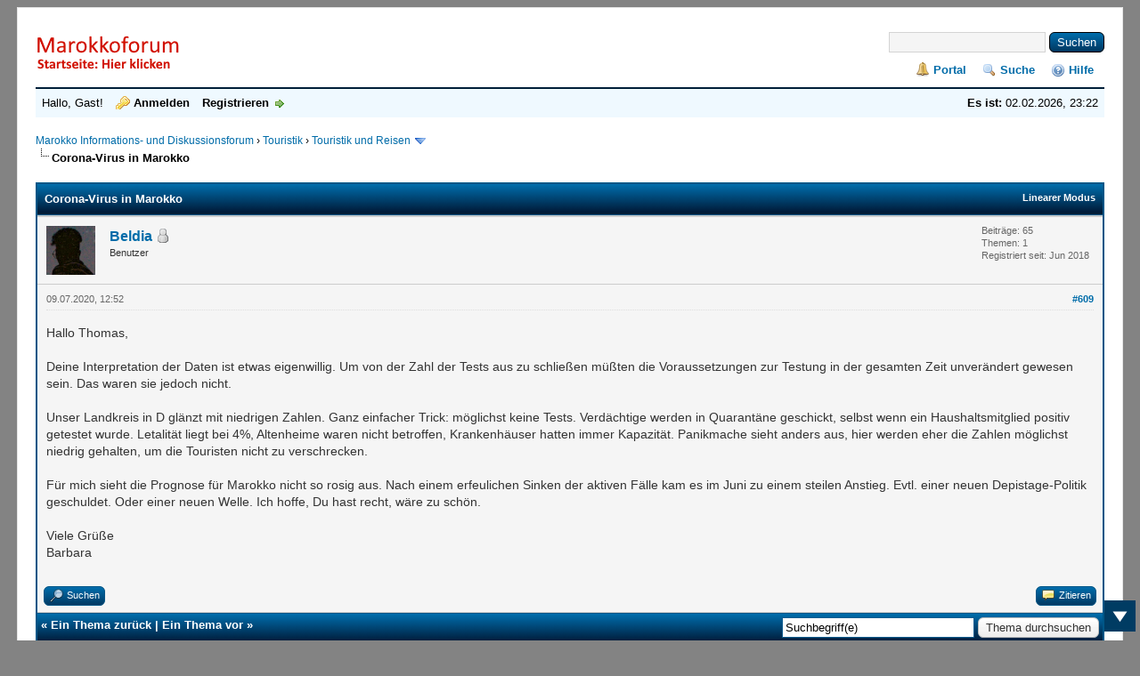

--- FILE ---
content_type: text/html; charset=UTF-8
request_url: https://forum.marokko.com/showthread.php?tid=481&pid=3605&mode=threaded
body_size: 37655
content:
<!DOCTYPE html PUBLIC "-//W3C//DTD XHTML 1.0 Transitional//EN" "http://www.w3.org/TR/xhtml1/DTD/xhtml1-transitional.dtd"><!-- start: showthread -->
<html xml:lang="de" lang="de" xmlns="http://www.w3.org/1999/xhtml">
<head>
<title>Corona-Virus in Marokko</title>
<!-- start: headerinclude -->
<link rel="alternate" type="application/rss+xml" title="Letzte Themen (RSS 2.0)" href="https://forum.marokko.com/syndication.php" />
<link rel="alternate" type="application/atom+xml" title="Letzte Themen (Atom 1.0)" href="https://forum.marokko.com/syndication.php?type=atom1.0" />
<meta http-equiv="Content-Type" content="text/html; charset=UTF-8" />
<!-- Add Favicon -->
<link rel="Shortcut icon" href="https://forum.marokko.com/themes/myfedora/favicon.ico" />
<meta http-equiv="Content-Script-Type" content="text/javascript" />
<script type="text/javascript" src="https://forum.marokko.com/jscripts/jquery.js?ver=1813"></script>
<script type="text/javascript" src="https://forum.marokko.com/jscripts/jquery.plugins.min.js?ver=1813"></script>
<script type="text/javascript" src="https://forum.marokko.com/jscripts/general.js?ver=1815"></script>

<link type="text/css" rel="stylesheet" href="https://forum.marokko.com/cache/themes/theme13/star_ratings.css?t=1528832518" />
<link type="text/css" rel="stylesheet" href="https://forum.marokko.com/cache/themes/theme13/showthread.css?t=1528832518" />
<link type="text/css" rel="stylesheet" href="https://forum.marokko.com/cache/themes/theme13/global.css?t=1528832518" />
<link type="text/css" rel="stylesheet" href="https://forum.marokko.com/cache/themes/theme13/css3.css?t=1528832518" />


<script type="text/javascript">    
$(document).ready(function(){
    appear();
    $(window).scroll(function(){
       appear();
    });                    
    function appear() {
        if ($(this).scrollTop() > 200) {
           $('#scroll_up').fadeIn('slow');
        } else {
           $('#scroll_up').fadeOut('slow');
        }
        if ($(this).scrollTop() < ($('html, body').height() - (200+$(window).height()))) {
            $('#scroll_dn').fadeIn('slow');
        } else {
            $('#scroll_dn').fadeOut('slow');
        }
    };
    $('#scroll_up').click(function(){
        $('html, body').stop().animate({scrollTop: 0}, 600);
    });
    $('#scroll_dn').click(function(){
                    $('html, body').stop().animate({scrollTop:$('html, body').height()}, 600);
                    });
                });    
</script>

<script type="text/javascript">
<!--
	lang.unknown_error = "Ein unbekannter Fehler ist aufgetreten.";

	lang.select2_match = "Ein Ergebnis wurde gefunden, drücken Sie die Eingabetaste um es auszuwählen.";
	lang.select2_matches = "{1} Ergebnisse wurden gefunden, benutzen Sie die Pfeiltasten zum Navigieren.";
	lang.select2_nomatches = "Keine Ergebnisse gefunden";
	lang.select2_inputtooshort_single = "Bitte geben Sie ein oder mehrere Zeichen ein";
	lang.select2_inputtooshort_plural = "Bitte geben Sie {1} oder mehr Zeichen ein";
	lang.select2_inputtoolong_single = "Bitte löschen Sie ein Zeichen";
	lang.select2_inputtoolong_plural = "Bitte löschen Sie {1} Zeichen";
	lang.select2_selectiontoobig_single = "Sie können nur einen Eintrag auswählen";
	lang.select2_selectiontoobig_plural = "Sie können nur {1} Einträge auswählen";
	lang.select2_loadmore = "Lade weitere Ergebnisse&hellip;";
	lang.select2_searching = "Suche&hellip;";

	var cookieDomain = ".forum.marokko.com";
	var cookiePath = "/";
	var cookiePrefix = "";
	var cookieSecureFlag = "0";
	var deleteevent_confirm = "Möchten Sie dieses Ereignis wirklich löschen?";
	var removeattach_confirm = "Möchten Sie den ausgewählten Anhang wirklich löschen?";
	var loading_text = 'Lade.<br />Bitte warten&hellip;';
	var saving_changes = 'Änderungen werden gespeichert&hellip;';
	var use_xmlhttprequest = "1";
	var my_post_key = "02533d9b7899247878d3aba4d1b82693";
	var rootpath = "https://forum.marokko.com";
	var imagepath = "https://forum.marokko.com/themes/myfedora";
  	var yes_confirm = "Ja";
	var no_confirm = "Nein";
	var MyBBEditor = null;
	var spinner_image = "https://forum.marokko.com/themes/myfedora/spinner.gif";
	var spinner = "<img src='" + spinner_image +"' alt='' />";
	var modal_zindex = 9999;
// -->
</script>
<!-- end: headerinclude -->
<script type="text/javascript">
<!--
	var quickdelete_confirm = "Möchten Sie diesen Beitrag wirklich löschen?";
	var quickrestore_confirm = "Möchten Sie diesen Beitrag wirklich wiederherstellen?";
	var allowEditReason = "1";
	var thread_deleted = "0";
	var visible_replies = "2122";
	lang.save_changes = "Änderungen speichern";
	lang.cancel_edit = "Bearbeitung abbrechen";
	lang.quick_edit_update_error = "Beim Bearbeiten des Beitrags ist es zu einem Fehler gekommen:";
	lang.quick_reply_post_error = "Beim Absenden des Beitrags ist es zu einem Fehler gekommen:";
	lang.quick_delete_error = "Beim Löschen des Beitrags ist es zu einem Fehler gekommen:";
	lang.quick_delete_success = "Der Beitrag wurde erfolgreich gelöscht.";
	lang.quick_delete_thread_success = "Das Thema wurde erfolgreich gelöscht.";
	lang.quick_restore_error = "Beim Wiederherstellen des Beitrags ist es zu einem Fehler gekommen:";
	lang.quick_restore_success = "Der Beitrag wurde erfolgreich wiederhergestellt.";
	lang.editreason = "Bearbeitungsgrund";
	lang.post_deleted_error = "Sie können diese Aktion nicht auf einen gelöschten Beitrag anwenden.";
	lang.softdelete_thread = "Thema als gelöscht markieren";
	lang.restore_thread = "Thema wiederherstellen";
// -->
</script>
<!-- jeditable (jquery) -->
<script type="text/javascript" src="https://forum.marokko.com/jscripts/report.js?ver=1820"></script>
<script src="https://forum.marokko.com/jscripts/jeditable/jeditable.min.js"></script>
<script type="text/javascript" src="https://forum.marokko.com/jscripts/thread.js?ver=1838"></script>
<script>
  (function(i,s,o,g,r,a,m){i['GoogleAnalyticsObject']=r;i[r]=i[r]||function(){
  (i[r].q=i[r].q||[]).push(arguments)},i[r].l=1*new Date();a=s.createElement(o),
  m=s.getElementsByTagName(o)[0];a.async=1;a.src=g;m.parentNode.insertBefore(a,m)
  })(window,document,'script','//www.google-analytics.com/analytics.js','ga');

  ga('create', 'UA-2535688-9', 'auto');
  ga('send', 'pageview');
ga('set', 'anonymizeIp', true);
</script></head>
<body>
	<!-- start: header -->
<div id="container">
		<a name="top" id="top"></a>
		<div id="header">
			<div id="logo">
				<!-- start: header_quicksearch -->
						<form action="https://forum.marokko.com/search.php">
						<fieldset id="search">
							<input name="keywords" type="text" class="textbox" />
							<input value="Suchen" type="submit" class="button" />
							<input type="hidden" name="action" value="do_search" />
							<input type="hidden" name="postthread" value="1" />
						</fieldset>
						</form>
<!-- end: header_quicksearch -->
				<div class="wrapper">
					<a href="https://forum.marokko.com/index.php"><img src="https://forum.marokko.com/themes/myfedora/logo.png" alt="Marokko Informations- und Diskussionsforum" title="Marokko Informations- und Diskussionsforum" /></a>
					<ul class="menu top_links">
						<!-- start: header_menu_portal -->
<li><a href="https://forum.marokko.com/portal.php" class="portal">Portal</a></li>
<!-- end: header_menu_portal -->
						<!-- start: header_menu_search -->
<li><a href="https://forum.marokko.com/search.php" class="search">Suche</a></li>
<!-- end: header_menu_search -->
						
						
						<li><a href="https://forum.marokko.com/misc.php?action=help" class="help">Hilfe</a></li>
					</ul>
				</div>
			</div>
			<div id="panel">
				<div class="upper">
					<div class="wrapper">
						<span style="float: right;"><strong>Es ist:</strong> 02.02.2026, 23:22</span>
						<!-- start: header_welcomeblock_guest -->
						<!-- Continuation of div(class="upper") as opened in the header template -->
						<span class="welcome">Hallo, Gast! <a href="https://forum.marokko.com/member.php?action=login" onclick="$('#quick_login').modal({ fadeDuration: 250, keepelement: true, zIndex: (typeof modal_zindex !== 'undefined' ? modal_zindex : 9999) }); return false;" class="login">Anmelden</a> <a href="https://forum.marokko.com/member.php?action=register" class="register">Registrieren</a></span>
					</div>
				</div>
				<div class="modal" id="quick_login" style="display: none;">
					<form method="post" action="https://forum.marokko.com/member.php">
						<input name="action" type="hidden" value="do_login" />
						<input name="url" type="hidden" value="" />
						<input name="quick_login" type="hidden" value="1" />
						<input name="my_post_key" type="hidden" value="02533d9b7899247878d3aba4d1b82693" />
						<table width="100%" cellspacing="1" cellpadding="4" border="0" class="tborder">
							<tr>
								<td class="thead" colspan="2"><strong>Login</strong></td>
							</tr>
							<!-- start: header_welcomeblock_guest_login_modal -->
<tr>
	<td class="trow1" width="25%"><strong>Benutzername:</strong></td>
	<td class="trow1"><input name="quick_username" id="quick_login_username" type="text" value="" class="textbox initial_focus" /></td>
</tr>
<tr>
	<td class="trow2"><strong>Passwort:</strong></td>
	<td class="trow2">
		<input name="quick_password" id="quick_login_password" type="password" value="" class="textbox" /><br />
		<a href="https://forum.marokko.com/member.php?action=lostpw" class="lost_password">Passwort vergessen?</a>
	</td>
</tr>
<tr>
	<td class="trow1">&nbsp;</td>
	<td class="trow1 remember_me">
		<input name="quick_remember" id="quick_login_remember" type="checkbox" value="yes" class="checkbox" checked="checked" />
		<label for="quick_login_remember">Merken</label>
	</td>
</tr>
<tr>
	<td class="trow2" colspan="2">
		<div align="center"><input name="submit" type="submit" class="button" value="Login" /></div>
	</td>
</tr>
<!-- end: header_welcomeblock_guest_login_modal -->
						</table>
					</form>
				</div>
				<script type="text/javascript">
					$("#quick_login input[name='url']").val($(location).attr('href'));
				</script>
<!-- end: header_welcomeblock_guest -->
					<!-- </div> in header_welcomeblock_member and header_welcomeblock_guest -->
				<!-- </div> in header_welcomeblock_member and header_welcomeblock_guest -->
			</div>
		</div>
				<br />
		<div id="content">
			<div class="wrapper">
				
				
				
				
				
				
				
				<!-- start: nav -->

<div class="navigation">
<!-- start: nav_bit -->
<a href="https://forum.marokko.com/index.php">Marokko Informations- und Diskussionsforum</a><!-- start: nav_sep -->
&rsaquo;
<!-- end: nav_sep -->
<!-- end: nav_bit --><!-- start: nav_bit -->
<a href="forumdisplay.php?fid=1">Touristik</a><!-- start: nav_sep -->
&rsaquo;
<!-- end: nav_sep -->
<!-- end: nav_bit --><!-- start: nav_bit -->
<a href="forumdisplay.php?fid=2&amp;page=3">Touristik und Reisen </a><!-- start: nav_dropdown -->
 <img src="https://forum.marokko.com/themes/myfedora/arrow_down.png" alt="v" title="" class="pagination_breadcrumb_link" id="breadcrumb_multipage" /><!-- start: multipage_breadcrumb -->
<div id="breadcrumb_multipage_popup" class="pagination pagination_breadcrumb" style="display: none;">
<!-- start: multipage_prevpage -->
<a href="forumdisplay.php?fid=2&amp;page=2" class="pagination_previous">&laquo; Zurück</a>
<!-- end: multipage_prevpage --><!-- start: multipage_page -->
<a href="forumdisplay.php?fid=2" class="pagination_page">1</a>
<!-- end: multipage_page --><!-- start: multipage_page -->
<a href="forumdisplay.php?fid=2&amp;page=2" class="pagination_page">2</a>
<!-- end: multipage_page --><!-- start: multipage_page_link_current -->
 <a href="forumdisplay.php?fid=2&amp;page=3" class="pagination_current">3</a>
<!-- end: multipage_page_link_current --><!-- start: multipage_page -->
<a href="forumdisplay.php?fid=2&amp;page=4" class="pagination_page">4</a>
<!-- end: multipage_page --><!-- start: multipage_page -->
<a href="forumdisplay.php?fid=2&amp;page=5" class="pagination_page">5</a>
<!-- end: multipage_page --><!-- start: multipage_end -->
&hellip;  <a href="forumdisplay.php?fid=2&amp;page=11" class="pagination_last">11</a>
<!-- end: multipage_end --><!-- start: multipage_nextpage -->
<a href="forumdisplay.php?fid=2&amp;page=4" class="pagination_next">Weiter &raquo;</a>
<!-- end: multipage_nextpage -->
</div>
<script type="text/javascript">
// <!--
	if(use_xmlhttprequest == "1")
	{
		$("#breadcrumb_multipage").popupMenu();
	}
// -->
</script>
<!-- end: multipage_breadcrumb -->
<!-- end: nav_dropdown -->
<!-- end: nav_bit --><!-- start: nav_sep_active -->
<br /><img src="https://forum.marokko.com/themes/myfedora/nav_bit.png" alt="" />
<!-- end: nav_sep_active --><!-- start: nav_bit_active -->
<span class="active">Corona-Virus in Marokko</span>
<!-- end: nav_bit_active -->
</div>
<!-- end: nav -->
				<br />
<!-- end: header -->
	
	
	<div class="float_left">
		
	</div>
	<div class="float_right">
		
	</div>
	
	<table border="0" cellspacing="1" cellpadding="4" class="tborder tfixed clear">
		<tr>
			<td class="thead">
				<div class="float_right">
					<span class="smalltext"><strong><a href="showthread.php?mode=linear&amp;tid=481&amp;pid=3605#pid3605">Linearer Modus</a></strong></span>
				</div>
				<div>
					<strong>Corona-Virus in Marokko</strong>
				</div>
			</td>
		</tr>
<tr><td id="posts_container">
	<div id="posts">
		<!-- start: postbit -->

<a name="pid3605" id="pid3605"></a>
<div class="post " style="" id="post_3605">
<div class="post_author">
	<!-- start: postbit_avatar -->
<div class="author_avatar"><a href="member.php?action=profile&amp;uid=20"><img src="https://forum.marokko.com/images/default_avatar.png" alt="" width="55" height="55" /></a></div>
<!-- end: postbit_avatar -->
	<div class="author_information">
			<strong><span class="largetext"><a href="https://forum.marokko.com/member.php?action=profile&amp;uid=20">Beldia</a></span></strong> <!-- start: postbit_offline -->
<img src="https://forum.marokko.com/themes/myfedora/buddy_offline.png" title="Offline" alt="Offline" class="buddy_status" />
<!-- end: postbit_offline --><br />
			<span class="smalltext">
				Benutzer<br />
				<br />
				
			</span>
	</div>
	<div class="author_statistics">
		<!-- start: postbit_author_user -->

	Beiträge: 65<br />
	Themen: 1<br />
	Registriert seit: Jun 2018
	
<!-- end: postbit_author_user -->
	</div>
</div>
<div class="post_content">
	<div class="post_head">
		<!-- start: postbit_posturl -->
<div class="float_right" style="vertical-align: top">
<strong><a href="showthread.php?tid=481&amp;pid=3605#pid3605" title="RE: Corona-Virus in Marokko">#609</a></strong>

</div>
<!-- end: postbit_posturl -->
		
		<span class="post_date">09.07.2020, 12:52 <span class="post_edit" id="edited_by_3605"></span></span>
		
	</div>
	<div class="post_body scaleimages" id="pid_3605">
		Hallo Thomas,<br />
<br />
Deine Interpretation der Daten ist etwas eigenwillig. Um von der Zahl der Tests aus zu schließen müßten die Voraussetzungen zur Testung in der gesamten Zeit unverändert gewesen sein. Das waren sie jedoch nicht.<br />
<br />
Unser Landkreis in D glänzt mit niedrigen Zahlen. Ganz einfacher Trick: möglichst keine Tests. Verdächtige werden in Quarantäne geschickt, selbst wenn ein Haushaltsmitglied positiv getestet wurde. Letalität liegt bei 4%, Altenheime waren nicht betroffen, Krankenhäuser hatten immer Kapazität. Panikmache sieht anders aus, hier werden eher die Zahlen möglichst niedrig gehalten, um die Touristen nicht zu verschrecken.<br />
<br />
Für mich sieht die Prognose für Marokko nicht so rosig aus. Nach einem erfeulichen Sinken der aktiven Fälle kam es im Juni zu einem steilen Anstieg. Evtl. einer neuen Depistage-Politik geschuldet. Oder einer neuen Welle. Ich hoffe, Du hast recht, wäre zu schön.<br />
<br />
Viele Grüße<br />
Barbara
	</div>
	
	
	<div class="post_meta" id="post_meta_3605">
		
		<div class="float_right">
			
		</div>
	</div>
	
</div>
<div class="post_controls">
	<div class="postbit_buttons author_buttons float_left">
		<!-- start: postbit_find -->
<a href="search.php?action=finduser&amp;uid=20" title="Alle Beiträge dieses Benutzers finden" class="postbit_find"><span>Suchen</span></a>
<!-- end: postbit_find -->
	</div>
	<div class="postbit_buttons post_management_buttons float_right">
		<!-- start: postbit_quote -->
<a href="newreply.php?tid=481&amp;replyto=3605" title="Diese Nachricht in einer Antwort zitieren" class="postbit_quote postbit_mirage"><span>Zitieren</span></a>
<!-- end: postbit_quote -->
	</div>
</div>
</div>
<!-- end: postbit -->
	</div>
</td></tr>
		<tr>
			<td class="tfoot">
				<!-- start: showthread_search -->
	<div class="float_right">
		<form action="search.php" method="post">
			<input type="hidden" name="action" value="thread" />
			<input type="hidden" name="tid" value="481" />
			<input type="text" name="keywords" value="Suchbegriff(e)" onfocus="if(this.value == 'Suchbegriff(e)') { this.value = ''; }" onblur="if(this.value=='') { this.value='Suchbegriff(e)'; }" class="textbox" size="25" />
			<input type="submit" class="button" value="Thema durchsuchen" />
		</form>
	</div>
<!-- end: showthread_search -->
				<div>
					<strong>&laquo; <a href="showthread.php?tid=481&amp;action=nextoldest">Ein Thema zurück</a> | <a href="showthread.php?tid=481&amp;action=nextnewest">Ein Thema vor</a> &raquo;</strong>
				</div>
			</td>
		</tr>
	</table>
	<div class="float_left">
		
	</div>
	<div style="padding-top: 4px;" class="float_right">
		
	</div>
	<br class="clear" />
	
	<!-- start: showthread_threadedbox -->
<br />
<table border="0" cellspacing="1" cellpadding="4" class="tborder">
<tr>
<td class="thead"><span class="smalltext"><strong>Nachrichten in diesem Thema</strong></span></td>
</tr>
<tr>
<td class="trow1"><!-- start: showthread_threaded_bit -->
<div style="margin-left: 0px;"><a href="showthread.php?tid=481&amp;pid=2022&amp;mode=threaded">Corona-Virus in Marokko</a> <span class="smalltext">- von <a href="https://forum.marokko.com/member.php?action=profile&amp;uid=4">Anton</a> - 03.03.2020, 10:58</span></div>
<!-- end: showthread_threaded_bit --><!-- start: showthread_threaded_bit -->
<div style="margin-left: 13px;"><a href="showthread.php?tid=481&amp;pid=2037&amp;mode=threaded">RE: Erster Corona-Fall in Marokko</a> <span class="smalltext">- von <a href="https://forum.marokko.com/member.php?action=profile&amp;uid=4">Anton</a> - 06.03.2020, 01:57</span></div>
<!-- end: showthread_threaded_bit --><!-- start: showthread_threaded_bit -->
<div style="margin-left: 13px;"><a href="showthread.php?tid=481&amp;pid=2038&amp;mode=threaded">RE: Erster Corona-Fall in Marokko</a> <span class="smalltext">- von <a href="https://forum.marokko.com/member.php?action=profile&amp;uid=27">Thomas Friedrich</a> - 06.03.2020, 09:30</span></div>
<!-- end: showthread_threaded_bit --><!-- start: showthread_threaded_bit -->
<div style="margin-left: 13px;"><a href="showthread.php?tid=481&amp;pid=2061&amp;mode=threaded">RE: Erster Corona-Fall in Marokko</a> <span class="smalltext">- von <a href="https://forum.marokko.com/member.php?action=profile&amp;uid=385">Gero</a> - 09.03.2020, 01:22</span></div>
<!-- end: showthread_threaded_bit --><!-- start: showthread_threaded_bit -->
<div style="margin-left: 13px;"><a href="showthread.php?tid=481&amp;pid=2067&amp;mode=threaded">RE: Erster Corona-Fall in Marokko</a> <span class="smalltext">- von <a href="https://forum.marokko.com/member.php?action=profile&amp;uid=247">latinoo</a> - 10.03.2020, 12:00</span></div>
<!-- end: showthread_threaded_bit --><!-- start: showthread_threaded_bit -->
<div style="margin-left: 13px;"><a href="showthread.php?tid=481&amp;pid=2068&amp;mode=threaded">RE: Erster Corona-Fall in Marokko</a> <span class="smalltext">- von <a href="https://forum.marokko.com/member.php?action=profile&amp;uid=171">Maghribi</a> - 10.03.2020, 13:04</span></div>
<!-- end: showthread_threaded_bit --><!-- start: showthread_threaded_bit -->
<div style="margin-left: 13px;"><a href="showthread.php?tid=481&amp;pid=2069&amp;mode=threaded">RE: Erster Corona-Fall in Marokko</a> <span class="smalltext">- von <a href="https://forum.marokko.com/member.php?action=profile&amp;uid=171">Maghribi</a> - 10.03.2020, 13:12</span></div>
<!-- end: showthread_threaded_bit --><!-- start: showthread_threaded_bit -->
<div style="margin-left: 13px;"><a href="showthread.php?tid=481&amp;pid=2070&amp;mode=threaded">RE: Erster Corona-Fall in Marokko</a> <span class="smalltext">- von <a href="https://forum.marokko.com/member.php?action=profile&amp;uid=32">bulbulla</a> - 10.03.2020, 13:34</span></div>
<!-- end: showthread_threaded_bit --><!-- start: showthread_threaded_bit -->
<div style="margin-left: 13px;"><a href="showthread.php?tid=481&amp;pid=2071&amp;mode=threaded">RE: Erster Corona-Fall in Marokko</a> <span class="smalltext">- von <a href="https://forum.marokko.com/member.php?action=profile&amp;uid=171">Maghribi</a> - 10.03.2020, 14:05</span></div>
<!-- end: showthread_threaded_bit --><!-- start: showthread_threaded_bit -->
<div style="margin-left: 13px;"><a href="showthread.php?tid=481&amp;pid=2073&amp;mode=threaded">RE: Erster Corona-Fall in Marokko</a> <span class="smalltext">- von <a href="https://forum.marokko.com/member.php?action=profile&amp;uid=30">Kornblume</a> - 10.03.2020, 21:19</span></div>
<!-- end: showthread_threaded_bit --><!-- start: showthread_threaded_bit -->
<div style="margin-left: 26px;"><a href="showthread.php?tid=481&amp;pid=2074&amp;mode=threaded">RE: Erster Corona-Fall in Marokko</a> <span class="smalltext">- von <a href="https://forum.marokko.com/member.php?action=profile&amp;uid=19">Markus/Omar</a> - 11.03.2020, 06:02</span></div>
<!-- end: showthread_threaded_bit --><!-- start: showthread_threaded_bit -->
<div style="margin-left: 39px;"><a href="showthread.php?tid=481&amp;pid=2077&amp;mode=threaded">RE: Erster Corona-Fall in Marokko</a> <span class="smalltext">- von <a href="https://forum.marokko.com/member.php?action=profile&amp;uid=385">Gero</a> - 11.03.2020, 13:18</span></div>
<!-- end: showthread_threaded_bit --><!-- start: showthread_threaded_bit -->
<div style="margin-left: 13px;"><a href="showthread.php?tid=481&amp;pid=2075&amp;mode=threaded">RE: Erster Corona-Fall in Marokko</a> <span class="smalltext">- von <a href="https://forum.marokko.com/member.php?action=profile&amp;uid=32">bulbulla</a> - 11.03.2020, 08:51</span></div>
<!-- end: showthread_threaded_bit --><!-- start: showthread_threaded_bit -->
<div style="margin-left: 13px;"><a href="showthread.php?tid=481&amp;pid=2076&amp;mode=threaded">RE: Erster Corona-Fall in Marokko</a> <span class="smalltext">- von <a href="https://forum.marokko.com/member.php?action=profile&amp;uid=30">Kornblume</a> - 11.03.2020, 09:03</span></div>
<!-- end: showthread_threaded_bit --><!-- start: showthread_threaded_bit -->
<div style="margin-left: 13px;"><a href="showthread.php?tid=481&amp;pid=2078&amp;mode=threaded">RE: Erster Corona-Fall in Marokko</a> <span class="smalltext">- von <a href="https://forum.marokko.com/member.php?action=profile&amp;uid=385">Gero</a> - 11.03.2020, 14:50</span></div>
<!-- end: showthread_threaded_bit --><!-- start: showthread_threaded_bit -->
<div style="margin-left: 13px;"><a href="showthread.php?tid=481&amp;pid=2079&amp;mode=threaded">RE: Erster Corona-Fall in Marokko</a> <span class="smalltext">- von <a href="https://forum.marokko.com/member.php?action=profile&amp;uid=32">bulbulla</a> - 11.03.2020, 15:31</span></div>
<!-- end: showthread_threaded_bit --><!-- start: showthread_threaded_bit -->
<div style="margin-left: 13px;"><a href="showthread.php?tid=481&amp;pid=2080&amp;mode=threaded">RE: Erster Corona-Fall in Marokko</a> <span class="smalltext">- von <a href="https://forum.marokko.com/member.php?action=profile&amp;uid=30">Kornblume</a> - 11.03.2020, 17:50</span></div>
<!-- end: showthread_threaded_bit --><!-- start: showthread_threaded_bit -->
<div style="margin-left: 13px;"><a href="showthread.php?tid=481&amp;pid=2081&amp;mode=threaded">RE: Erster Corona-Fall in Marokko</a> <span class="smalltext">- von <a href="https://forum.marokko.com/member.php?action=profile&amp;uid=32">bulbulla</a> - 11.03.2020, 18:06</span></div>
<!-- end: showthread_threaded_bit --><!-- start: showthread_threaded_bit -->
<div style="margin-left: 13px;"><a href="showthread.php?tid=481&amp;pid=2082&amp;mode=threaded">RE: Erster Corona-Fall in Marokko</a> <span class="smalltext">- von <a href="https://forum.marokko.com/member.php?action=profile&amp;uid=30">Kornblume</a> - 11.03.2020, 18:21</span></div>
<!-- end: showthread_threaded_bit --><!-- start: showthread_threaded_bit -->
<div style="margin-left: 13px;"><a href="showthread.php?tid=481&amp;pid=2083&amp;mode=threaded">RE: Erster Corona-Fall in Marokko</a> <span class="smalltext">- von <a href="https://forum.marokko.com/member.php?action=profile&amp;uid=32">bulbulla</a> - 11.03.2020, 18:30</span></div>
<!-- end: showthread_threaded_bit --><!-- start: showthread_threaded_bit -->
<div style="margin-left: 13px;"><a href="showthread.php?tid=481&amp;pid=2084&amp;mode=threaded">RE: Erster Corona-Fall in Marokko</a> <span class="smalltext">- von <a href="https://forum.marokko.com/member.php?action=profile&amp;uid=385">Gero</a> - 11.03.2020, 18:45</span></div>
<!-- end: showthread_threaded_bit --><!-- start: showthread_threaded_bit -->
<div style="margin-left: 13px;"><a href="showthread.php?tid=481&amp;pid=2085&amp;mode=threaded">RE: Erster Corona-Fall in Marokko</a> <span class="smalltext">- von <a href="https://forum.marokko.com/member.php?action=profile&amp;uid=30">Kornblume</a> - 11.03.2020, 19:02</span></div>
<!-- end: showthread_threaded_bit --><!-- start: showthread_threaded_bit -->
<div style="margin-left: 13px;"><a href="showthread.php?tid=481&amp;pid=2090&amp;mode=threaded">RE: Erster Corona-Fall in Marokko</a> <span class="smalltext">- von <a href="https://forum.marokko.com/member.php?action=profile&amp;uid=171">Maghribi</a> - 11.03.2020, 22:51</span></div>
<!-- end: showthread_threaded_bit --><!-- start: showthread_threaded_bit -->
<div style="margin-left: 13px;"><a href="showthread.php?tid=481&amp;pid=2091&amp;mode=threaded">RE: Corona-Virus in Marokko</a> <span class="smalltext">- von <a href="https://forum.marokko.com/member.php?action=profile&amp;uid=385">Gero</a> - 11.03.2020, 23:05</span></div>
<!-- end: showthread_threaded_bit --><!-- start: showthread_threaded_bit -->
<div style="margin-left: 13px;"><a href="showthread.php?tid=481&amp;pid=2092&amp;mode=threaded">RE: Corona-Virus in Marokko</a> <span class="smalltext">- von <a href="https://forum.marokko.com/member.php?action=profile&amp;uid=171">Maghribi</a> - 11.03.2020, 23:05</span></div>
<!-- end: showthread_threaded_bit --><!-- start: showthread_threaded_bit -->
<div style="margin-left: 13px;"><a href="showthread.php?tid=481&amp;pid=2093&amp;mode=threaded">RE: Corona-Virus in Marokko</a> <span class="smalltext">- von <a href="https://forum.marokko.com/member.php?action=profile&amp;uid=171">Maghribi</a> - 11.03.2020, 23:17</span></div>
<!-- end: showthread_threaded_bit --><!-- start: showthread_threaded_bit -->
<div style="margin-left: 13px;"><a href="showthread.php?tid=481&amp;pid=2097&amp;mode=threaded">RE: Corona-Virus in Marokko</a> <span class="smalltext">- von <a href="https://forum.marokko.com/member.php?action=profile&amp;uid=32">bulbulla</a> - 12.03.2020, 06:02</span></div>
<!-- end: showthread_threaded_bit --><!-- start: showthread_threaded_bit -->
<div style="margin-left: 26px;"><a href="showthread.php?tid=481&amp;pid=2099&amp;mode=threaded">RE: Corona-Virus in Marokko</a> <span class="smalltext">- von <a href="https://forum.marokko.com/member.php?action=profile&amp;uid=385">Gero</a> - 12.03.2020, 14:39</span></div>
<!-- end: showthread_threaded_bit --><!-- start: showthread_threaded_bit -->
<div style="margin-left: 13px;"><a href="showthread.php?tid=481&amp;pid=2100&amp;mode=threaded">RE: Corona-Virus in Marokko</a> <span class="smalltext">- von <a href="https://forum.marokko.com/member.php?action=profile&amp;uid=30">Kornblume</a> - 12.03.2020, 15:25</span></div>
<!-- end: showthread_threaded_bit --><!-- start: showthread_threaded_bit -->
<div style="margin-left: 13px;"><a href="showthread.php?tid=481&amp;pid=2101&amp;mode=threaded">RE: Corona-Virus in Marokko</a> <span class="smalltext">- von <a href="https://forum.marokko.com/member.php?action=profile&amp;uid=32">bulbulla</a> - 12.03.2020, 16:40</span></div>
<!-- end: showthread_threaded_bit --><!-- start: showthread_threaded_bit -->
<div style="margin-left: 13px;"><a href="showthread.php?tid=481&amp;pid=2102&amp;mode=threaded">RE: Corona-Virus in Marokko</a> <span class="smalltext">- von <a href="https://forum.marokko.com/member.php?action=profile&amp;uid=213">franci</a> - 12.03.2020, 19:19</span></div>
<!-- end: showthread_threaded_bit --><!-- start: showthread_threaded_bit -->
<div style="margin-left: 13px;"><a href="showthread.php?tid=481&amp;pid=2103&amp;mode=threaded">RE: Corona-Virus in Marokko</a> <span class="smalltext">- von <a href="https://forum.marokko.com/member.php?action=profile&amp;uid=32">bulbulla</a> - 12.03.2020, 20:46</span></div>
<!-- end: showthread_threaded_bit --><!-- start: showthread_threaded_bit -->
<div style="margin-left: 13px;"><a href="showthread.php?tid=481&amp;pid=2104&amp;mode=threaded">RE: Corona-Virus in Marokko</a> <span class="smalltext">- von <a href="https://forum.marokko.com/member.php?action=profile&amp;uid=27">Thomas Friedrich</a> - 12.03.2020, 20:56</span></div>
<!-- end: showthread_threaded_bit --><!-- start: showthread_threaded_bit -->
<div style="margin-left: 13px;"><a href="showthread.php?tid=481&amp;pid=2105&amp;mode=threaded">RE: Corona-Virus in Marokko</a> <span class="smalltext">- von <a href="https://forum.marokko.com/member.php?action=profile&amp;uid=30">Kornblume</a> - 12.03.2020, 21:23</span></div>
<!-- end: showthread_threaded_bit --><!-- start: showthread_threaded_bit -->
<div style="margin-left: 13px;"><a href="showthread.php?tid=481&amp;pid=2106&amp;mode=threaded">RE: Corona-Virus in Marokko</a> <span class="smalltext">- von <a href="https://forum.marokko.com/member.php?action=profile&amp;uid=30">Kornblume</a> - 12.03.2020, 21:38</span></div>
<!-- end: showthread_threaded_bit --><!-- start: showthread_threaded_bit -->
<div style="margin-left: 13px;"><a href="showthread.php?tid=481&amp;pid=2107&amp;mode=threaded">RE: Corona-Virus in Marokko</a> <span class="smalltext">- von <a href="https://forum.marokko.com/member.php?action=profile&amp;uid=171">Maghribi</a> - 12.03.2020, 22:07</span></div>
<!-- end: showthread_threaded_bit --><!-- start: showthread_threaded_bit -->
<div style="margin-left: 13px;"><a href="showthread.php?tid=481&amp;pid=2108&amp;mode=threaded">RE: Corona-Virus in Marokko</a> <span class="smalltext">- von <a href="https://forum.marokko.com/member.php?action=profile&amp;uid=52">theomarrakchi</a> - 12.03.2020, 22:18</span></div>
<!-- end: showthread_threaded_bit --><!-- start: showthread_threaded_bit -->
<div style="margin-left: 13px;"><a href="showthread.php?tid=481&amp;pid=2109&amp;mode=threaded">RE: Corona-Virus in Marokko</a> <span class="smalltext">- von <a href="https://forum.marokko.com/member.php?action=profile&amp;uid=52">theomarrakchi</a> - 12.03.2020, 23:17</span></div>
<!-- end: showthread_threaded_bit --><!-- start: showthread_threaded_bit -->
<div style="margin-left: 13px;"><a href="showthread.php?tid=481&amp;pid=2110&amp;mode=threaded">RE: Corona-Virus in Marokko</a> <span class="smalltext">- von <a href="https://forum.marokko.com/member.php?action=profile&amp;uid=32">bulbulla</a> - 13.03.2020, 06:02</span></div>
<!-- end: showthread_threaded_bit --><!-- start: showthread_threaded_bit -->
<div style="margin-left: 13px;"><a href="showthread.php?tid=481&amp;pid=2112&amp;mode=threaded">RE: Corona-Virus in Marokko</a> <span class="smalltext">- von <a href="https://forum.marokko.com/member.php?action=profile&amp;uid=30">Kornblume</a> - 13.03.2020, 08:53</span></div>
<!-- end: showthread_threaded_bit --><!-- start: showthread_threaded_bit -->
<div style="margin-left: 13px;"><a href="showthread.php?tid=481&amp;pid=2114&amp;mode=threaded">RE: Corona-Virus in Marokko</a> <span class="smalltext">- von <a href="https://forum.marokko.com/member.php?action=profile&amp;uid=52">theomarrakchi</a> - 13.03.2020, 13:23</span></div>
<!-- end: showthread_threaded_bit --><!-- start: showthread_threaded_bit -->
<div style="margin-left: 13px;"><a href="showthread.php?tid=481&amp;pid=2115&amp;mode=threaded">RE: Corona-Virus in Marokko</a> <span class="smalltext">- von <a href="https://forum.marokko.com/member.php?action=profile&amp;uid=213">franci</a> - 13.03.2020, 15:05</span></div>
<!-- end: showthread_threaded_bit --><!-- start: showthread_threaded_bit -->
<div style="margin-left: 13px;"><a href="showthread.php?tid=481&amp;pid=2116&amp;mode=threaded">RE: Corona-Virus in Marokko</a> <span class="smalltext">- von <a href="https://forum.marokko.com/member.php?action=profile&amp;uid=30">Kornblume</a> - 13.03.2020, 15:32</span></div>
<!-- end: showthread_threaded_bit --><!-- start: showthread_threaded_bit -->
<div style="margin-left: 13px;"><a href="showthread.php?tid=481&amp;pid=2117&amp;mode=threaded">RE: Corona-Virus in Marokko</a> <span class="smalltext">- von <a href="https://forum.marokko.com/member.php?action=profile&amp;uid=4">Anton</a> - 13.03.2020, 17:19</span></div>
<!-- end: showthread_threaded_bit --><!-- start: showthread_threaded_bit -->
<div style="margin-left: 13px;"><a href="showthread.php?tid=481&amp;pid=2118&amp;mode=threaded">RE: Corona-Virus in Marokko</a> <span class="smalltext">- von <a href="https://forum.marokko.com/member.php?action=profile&amp;uid=247">latinoo</a> - 13.03.2020, 17:49</span></div>
<!-- end: showthread_threaded_bit --><!-- start: showthread_threaded_bit -->
<div style="margin-left: 13px;"><a href="showthread.php?tid=481&amp;pid=2119&amp;mode=threaded">RE: Corona-Virus in Marokko</a> <span class="smalltext">- von <a href="https://forum.marokko.com/member.php?action=profile&amp;uid=30">Kornblume</a> - 13.03.2020, 21:03</span></div>
<!-- end: showthread_threaded_bit --><!-- start: showthread_threaded_bit -->
<div style="margin-left: 13px;"><a href="showthread.php?tid=481&amp;pid=2121&amp;mode=threaded">RE: Corona-Virus in Marokko</a> <span class="smalltext">- von <a href="https://forum.marokko.com/member.php?action=profile&amp;uid=27">Thomas Friedrich</a> - 13.03.2020, 21:19</span></div>
<!-- end: showthread_threaded_bit --><!-- start: showthread_threaded_bit -->
<div style="margin-left: 26px;"><a href="showthread.php?tid=481&amp;pid=2122&amp;mode=threaded">RE: Corona-Virus in Marokko</a> <span class="smalltext">- von <a href="https://forum.marokko.com/member.php?action=profile&amp;uid=385">Gero</a> - 14.03.2020, 00:45</span></div>
<!-- end: showthread_threaded_bit --><!-- start: showthread_threaded_bit -->
<div style="margin-left: 13px;"><a href="showthread.php?tid=481&amp;pid=2123&amp;mode=threaded">RE: Corona-Virus in Marokko</a> <span class="smalltext">- von <a href="https://forum.marokko.com/member.php?action=profile&amp;uid=385">Gero</a> - 14.03.2020, 00:52</span></div>
<!-- end: showthread_threaded_bit --><!-- start: showthread_threaded_bit -->
<div style="margin-left: 13px;"><a href="showthread.php?tid=481&amp;pid=2124&amp;mode=threaded">RE: Corona-Virus in Marokko</a> <span class="smalltext">- von <a href="https://forum.marokko.com/member.php?action=profile&amp;uid=385">Gero</a> - 14.03.2020, 02:26</span></div>
<!-- end: showthread_threaded_bit --><!-- start: showthread_threaded_bit -->
<div style="margin-left: 13px;"><a href="showthread.php?tid=481&amp;pid=2126&amp;mode=threaded">RE: Corona-Virus in Marokko</a> <span class="smalltext">- von <a href="https://forum.marokko.com/member.php?action=profile&amp;uid=1">Marokkoforum</a> - 14.03.2020, 10:51</span></div>
<!-- end: showthread_threaded_bit --><!-- start: showthread_threaded_bit -->
<div style="margin-left: 13px;"><a href="showthread.php?tid=481&amp;pid=2127&amp;mode=threaded">RE: Corona-Virus in Marokko</a> <span class="smalltext">- von <a href="https://forum.marokko.com/member.php?action=profile&amp;uid=4">Anton</a> - 14.03.2020, 12:28</span></div>
<!-- end: showthread_threaded_bit --><!-- start: showthread_threaded_bit -->
<div style="margin-left: 13px;"><a href="showthread.php?tid=481&amp;pid=2128&amp;mode=threaded">RE: Corona-Virus in Marokko</a> <span class="smalltext">- von <a href="https://forum.marokko.com/member.php?action=profile&amp;uid=213">franci</a> - 14.03.2020, 12:32</span></div>
<!-- end: showthread_threaded_bit --><!-- start: showthread_threaded_bit -->
<div style="margin-left: 26px;"><a href="showthread.php?tid=481&amp;pid=2129&amp;mode=threaded">RE: Corona-Virus in Marokko</a> <span class="smalltext">- von <a href="https://forum.marokko.com/member.php?action=profile&amp;uid=171">Maghribi</a> - 14.03.2020, 12:53</span></div>
<!-- end: showthread_threaded_bit --><!-- start: showthread_threaded_bit -->
<div style="margin-left: 13px;"><a href="showthread.php?tid=481&amp;pid=2130&amp;mode=threaded">RE: Corona-Virus in Marokko</a> <span class="smalltext">- von <a href="https://forum.marokko.com/member.php?action=profile&amp;uid=171">Maghribi</a> - 14.03.2020, 12:56</span></div>
<!-- end: showthread_threaded_bit --><!-- start: showthread_threaded_bit -->
<div style="margin-left: 13px;"><a href="showthread.php?tid=481&amp;pid=2131&amp;mode=threaded">RE: Corona-Virus in Marokko</a> <span class="smalltext">- von <a href="https://forum.marokko.com/member.php?action=profile&amp;uid=247">latinoo</a> - 14.03.2020, 12:58</span></div>
<!-- end: showthread_threaded_bit --><!-- start: showthread_threaded_bit -->
<div style="margin-left: 26px;"><a href="showthread.php?tid=481&amp;pid=2132&amp;mode=threaded">RE: Corona-Virus in Marokko</a> <span class="smalltext">- von <a href="https://forum.marokko.com/member.php?action=profile&amp;uid=213">franci</a> - 14.03.2020, 13:57</span></div>
<!-- end: showthread_threaded_bit --><!-- start: showthread_threaded_bit -->
<div style="margin-left: 39px;"><a href="showthread.php?tid=481&amp;pid=2135&amp;mode=threaded">RE: Corona-Virus in Marokko</a> <span class="smalltext">- von <a href="https://forum.marokko.com/member.php?action=profile&amp;uid=52">theomarrakchi</a> - 14.03.2020, 14:32</span></div>
<!-- end: showthread_threaded_bit --><!-- start: showthread_threaded_bit -->
<div style="margin-left: 13px;"><a href="showthread.php?tid=481&amp;pid=2133&amp;mode=threaded">RE: Corona-Virus in Marokko</a> <span class="smalltext">- von <a href="https://forum.marokko.com/member.php?action=profile&amp;uid=213">franci</a> - 14.03.2020, 14:00</span></div>
<!-- end: showthread_threaded_bit --><!-- start: showthread_threaded_bit -->
<div style="margin-left: 13px;"><a href="showthread.php?tid=481&amp;pid=2136&amp;mode=threaded">RE: Corona-Virus in Marokko</a> <span class="smalltext">- von <a href="https://forum.marokko.com/member.php?action=profile&amp;uid=213">franci</a> - 14.03.2020, 14:46</span></div>
<!-- end: showthread_threaded_bit --><!-- start: showthread_threaded_bit -->
<div style="margin-left: 13px;"><a href="showthread.php?tid=481&amp;pid=2137&amp;mode=threaded">RE: Corona-Virus in Marokko</a> <span class="smalltext">- von <a href="https://forum.marokko.com/member.php?action=profile&amp;uid=71">Varaderorist</a> - 14.03.2020, 14:52</span></div>
<!-- end: showthread_threaded_bit --><!-- start: showthread_threaded_bit -->
<div style="margin-left: 13px;"><a href="showthread.php?tid=481&amp;pid=2138&amp;mode=threaded">RE: Corona-Virus in Marokko</a> <span class="smalltext">- von <a href="https://forum.marokko.com/member.php?action=profile&amp;uid=385">Gero</a> - 14.03.2020, 15:03</span></div>
<!-- end: showthread_threaded_bit --><!-- start: showthread_threaded_bit -->
<div style="margin-left: 13px;"><a href="showthread.php?tid=481&amp;pid=2139&amp;mode=threaded">RE: Corona-Virus in Marokko</a> <span class="smalltext">- von <a href="https://forum.marokko.com/member.php?action=profile&amp;uid=385">Gero</a> - 14.03.2020, 17:16</span></div>
<!-- end: showthread_threaded_bit --><!-- start: showthread_threaded_bit -->
<div style="margin-left: 13px;"><a href="showthread.php?tid=481&amp;pid=2140&amp;mode=threaded">RE: Corona-Virus in Marokko</a> <span class="smalltext">- von <a href="https://forum.marokko.com/member.php?action=profile&amp;uid=385">Gero</a> - 14.03.2020, 17:23</span></div>
<!-- end: showthread_threaded_bit --><!-- start: showthread_threaded_bit -->
<div style="margin-left: 13px;"><a href="showthread.php?tid=481&amp;pid=2141&amp;mode=threaded">RE: Corona-Virus in Marokko</a> <span class="smalltext">- von <a href="https://forum.marokko.com/member.php?action=profile&amp;uid=385">Gero</a> - 14.03.2020, 17:31</span></div>
<!-- end: showthread_threaded_bit --><!-- start: showthread_threaded_bit -->
<div style="margin-left: 13px;"><a href="showthread.php?tid=481&amp;pid=2142&amp;mode=threaded">RE: Corona-Virus in Marokko</a> <span class="smalltext">- von <a href="https://forum.marokko.com/member.php?action=profile&amp;uid=213">franci</a> - 14.03.2020, 17:37</span></div>
<!-- end: showthread_threaded_bit --><!-- start: showthread_threaded_bit -->
<div style="margin-left: 13px;"><a href="showthread.php?tid=481&amp;pid=2144&amp;mode=threaded">RE: Corona-Virus in Marokko</a> <span class="smalltext">- von <a href="https://forum.marokko.com/member.php?action=profile&amp;uid=30">Kornblume</a> - 14.03.2020, 19:37</span></div>
<!-- end: showthread_threaded_bit --><!-- start: showthread_threaded_bit -->
<div style="margin-left: 26px;"><a href="showthread.php?tid=481&amp;pid=2146&amp;mode=threaded">RE: Corona-Virus in Marokko</a> <span class="smalltext">- von <a href="https://forum.marokko.com/member.php?action=profile&amp;uid=385">Gero</a> - 14.03.2020, 20:37</span></div>
<!-- end: showthread_threaded_bit --><!-- start: showthread_threaded_bit -->
<div style="margin-left: 13px;"><a href="showthread.php?tid=481&amp;pid=2148&amp;mode=threaded">RE: Corona-Virus in Marokko</a> <span class="smalltext">- von <a href="https://forum.marokko.com/member.php?action=profile&amp;uid=385">Gero</a> - 15.03.2020, 17:02</span></div>
<!-- end: showthread_threaded_bit --><!-- start: showthread_threaded_bit -->
<div style="margin-left: 13px;"><a href="showthread.php?tid=481&amp;pid=2150&amp;mode=threaded">RE: Corona-Virus in Marokko</a> <span class="smalltext">- von <a href="https://forum.marokko.com/member.php?action=profile&amp;uid=171">Maghribi</a> - 15.03.2020, 17:07</span></div>
<!-- end: showthread_threaded_bit --><!-- start: showthread_threaded_bit -->
<div style="margin-left: 13px;"><a href="showthread.php?tid=481&amp;pid=2153&amp;mode=threaded">RE: Corona-Virus in Marokko</a> <span class="smalltext">- von <a href="https://forum.marokko.com/member.php?action=profile&amp;uid=525">Bonnie2000</a> - 15.03.2020, 17:51</span></div>
<!-- end: showthread_threaded_bit --><!-- start: showthread_threaded_bit -->
<div style="margin-left: 26px;"><a href="showthread.php?tid=481&amp;pid=2156&amp;mode=threaded">RE: Corona-Virus in Marokko</a> <span class="smalltext">- von <a href="https://forum.marokko.com/member.php?action=profile&amp;uid=385">Gero</a> - 15.03.2020, 18:18</span></div>
<!-- end: showthread_threaded_bit --><!-- start: showthread_threaded_bit -->
<div style="margin-left: 13px;"><a href="showthread.php?tid=481&amp;pid=2154&amp;mode=threaded">RE: Corona-Virus in Marokko</a> <span class="smalltext">- von <a href="https://forum.marokko.com/member.php?action=profile&amp;uid=385">Gero</a> - 15.03.2020, 18:04</span></div>
<!-- end: showthread_threaded_bit --><!-- start: showthread_threaded_bit -->
<div style="margin-left: 13px;"><a href="showthread.php?tid=481&amp;pid=2159&amp;mode=threaded">RE: Corona-Virus in Marokko</a> <span class="smalltext">- von <a href="https://forum.marokko.com/member.php?action=profile&amp;uid=171">Maghribi</a> - 15.03.2020, 19:30</span></div>
<!-- end: showthread_threaded_bit --><!-- start: showthread_threaded_bit -->
<div style="margin-left: 13px;"><a href="showthread.php?tid=481&amp;pid=2161&amp;mode=threaded">RE: Corona-Virus in Marokko</a> <span class="smalltext">- von <a href="https://forum.marokko.com/member.php?action=profile&amp;uid=171">Maghribi</a> - 15.03.2020, 20:57</span></div>
<!-- end: showthread_threaded_bit --><!-- start: showthread_threaded_bit -->
<div style="margin-left: 13px;"><a href="showthread.php?tid=481&amp;pid=2162&amp;mode=threaded">RE: Corona-Virus in Marokko</a> <span class="smalltext">- von <a href="https://forum.marokko.com/member.php?action=profile&amp;uid=171">Maghribi</a> - 15.03.2020, 21:44</span></div>
<!-- end: showthread_threaded_bit --><!-- start: showthread_threaded_bit -->
<div style="margin-left: 13px;"><a href="showthread.php?tid=481&amp;pid=2163&amp;mode=threaded">RE: Corona-Virus in Marokko</a> <span class="smalltext">- von <a href="https://forum.marokko.com/member.php?action=profile&amp;uid=171">Maghribi</a> - 15.03.2020, 22:08</span></div>
<!-- end: showthread_threaded_bit --><!-- start: showthread_threaded_bit -->
<div style="margin-left: 13px;"><a href="showthread.php?tid=481&amp;pid=2164&amp;mode=threaded">RE: Corona-Virus in Marokko</a> <span class="smalltext">- von <a href="https://forum.marokko.com/member.php?action=profile&amp;uid=385">Gero</a> - 15.03.2020, 22:10</span></div>
<!-- end: showthread_threaded_bit --><!-- start: showthread_threaded_bit -->
<div style="margin-left: 13px;"><a href="showthread.php?tid=481&amp;pid=2165&amp;mode=threaded">RE: Corona-Virus in Marokko</a> <span class="smalltext">- von <a href="https://forum.marokko.com/member.php?action=profile&amp;uid=171">Maghribi</a> - 15.03.2020, 22:17</span></div>
<!-- end: showthread_threaded_bit --><!-- start: showthread_threaded_bit -->
<div style="margin-left: 13px;"><a href="showthread.php?tid=481&amp;pid=2166&amp;mode=threaded">RE: Corona-Virus in Marokko</a> <span class="smalltext">- von <a href="https://forum.marokko.com/member.php?action=profile&amp;uid=385">Gero</a> - 16.03.2020, 00:05</span></div>
<!-- end: showthread_threaded_bit --><!-- start: showthread_threaded_bit -->
<div style="margin-left: 13px;"><a href="showthread.php?tid=481&amp;pid=2167&amp;mode=threaded">RE: Corona-Virus in Marokko</a> <span class="smalltext">- von <a href="https://forum.marokko.com/member.php?action=profile&amp;uid=385">Gero</a> - 16.03.2020, 00:36</span></div>
<!-- end: showthread_threaded_bit --><!-- start: showthread_threaded_bit -->
<div style="margin-left: 13px;"><a href="showthread.php?tid=481&amp;pid=2168&amp;mode=threaded">RE: Corona-Virus in Marokko</a> <span class="smalltext">- von <a href="https://forum.marokko.com/member.php?action=profile&amp;uid=32">bulbulla</a> - 16.03.2020, 06:09</span></div>
<!-- end: showthread_threaded_bit --><!-- start: showthread_threaded_bit -->
<div style="margin-left: 13px;"><a href="showthread.php?tid=481&amp;pid=2169&amp;mode=threaded">RE: Corona-Virus in Marokko</a> <span class="smalltext">- von <a href="https://forum.marokko.com/member.php?action=profile&amp;uid=386">Kers</a> - 16.03.2020, 08:07</span></div>
<!-- end: showthread_threaded_bit --><!-- start: showthread_threaded_bit -->
<div style="margin-left: 13px;"><a href="showthread.php?tid=481&amp;pid=2170&amp;mode=threaded">RE: Corona-Virus in Marokko</a> <span class="smalltext">- von <a href="https://forum.marokko.com/member.php?action=profile&amp;uid=32">bulbulla</a> - 16.03.2020, 08:12</span></div>
<!-- end: showthread_threaded_bit --><!-- start: showthread_threaded_bit -->
<div style="margin-left: 13px;"><a href="showthread.php?tid=481&amp;pid=2175&amp;mode=threaded">RE: Corona-Virus in Marokko</a> <span class="smalltext">- von <a href="https://forum.marokko.com/member.php?action=profile&amp;uid=213">franci</a> - 16.03.2020, 09:24</span></div>
<!-- end: showthread_threaded_bit --><!-- start: showthread_threaded_bit -->
<div style="margin-left: 13px;"><a href="showthread.php?tid=481&amp;pid=2176&amp;mode=threaded">RE: Corona-Virus in Marokko</a> <span class="smalltext">- von <a href="https://forum.marokko.com/member.php?action=profile&amp;uid=30">Kornblume</a> - 16.03.2020, 10:33</span></div>
<!-- end: showthread_threaded_bit --><!-- start: showthread_threaded_bit -->
<div style="margin-left: 13px;"><a href="showthread.php?tid=481&amp;pid=2178&amp;mode=threaded">RE: Corona-Virus in Marokko</a> <span class="smalltext">- von <a href="https://forum.marokko.com/member.php?action=profile&amp;uid=213">franci</a> - 16.03.2020, 11:57</span></div>
<!-- end: showthread_threaded_bit --><!-- start: showthread_threaded_bit -->
<div style="margin-left: 13px;"><a href="showthread.php?tid=481&amp;pid=2179&amp;mode=threaded">RE: Corona-Virus in Marokko</a> <span class="smalltext">- von <a href="https://forum.marokko.com/member.php?action=profile&amp;uid=30">Kornblume</a> - 16.03.2020, 13:39</span></div>
<!-- end: showthread_threaded_bit --><!-- start: showthread_threaded_bit -->
<div style="margin-left: 13px;"><a href="showthread.php?tid=481&amp;pid=2180&amp;mode=threaded">RE: Corona-Virus in Marokko</a> <span class="smalltext">- von <a href="https://forum.marokko.com/member.php?action=profile&amp;uid=52">theomarrakchi</a> - 16.03.2020, 16:05</span></div>
<!-- end: showthread_threaded_bit --><!-- start: showthread_threaded_bit -->
<div style="margin-left: 13px;"><a href="showthread.php?tid=481&amp;pid=2181&amp;mode=threaded">RE: Corona-Virus in Marokko</a> <span class="smalltext">- von <a href="https://forum.marokko.com/member.php?action=profile&amp;uid=385">Gero</a> - 16.03.2020, 17:06</span></div>
<!-- end: showthread_threaded_bit --><!-- start: showthread_threaded_bit -->
<div style="margin-left: 13px;"><a href="showthread.php?tid=481&amp;pid=2182&amp;mode=threaded">RE: Corona-Virus in Marokko</a> <span class="smalltext">- von <a href="https://forum.marokko.com/member.php?action=profile&amp;uid=213">franci</a> - 16.03.2020, 17:09</span></div>
<!-- end: showthread_threaded_bit --><!-- start: showthread_threaded_bit -->
<div style="margin-left: 26px;"><a href="showthread.php?tid=481&amp;pid=2183&amp;mode=threaded">RE: Corona-Virus in Marokko</a> <span class="smalltext">- von <a href="https://forum.marokko.com/member.php?action=profile&amp;uid=52">theomarrakchi</a> - 16.03.2020, 17:31</span></div>
<!-- end: showthread_threaded_bit --><!-- start: showthread_threaded_bit -->
<div style="margin-left: 13px;"><a href="showthread.php?tid=481&amp;pid=2184&amp;mode=threaded">RE: Corona-Virus in Marokko</a> <span class="smalltext">- von <a href="https://forum.marokko.com/member.php?action=profile&amp;uid=385">Gero</a> - 16.03.2020, 17:38</span></div>
<!-- end: showthread_threaded_bit --><!-- start: showthread_threaded_bit -->
<div style="margin-left: 13px;"><a href="showthread.php?tid=481&amp;pid=2185&amp;mode=threaded">RE: Corona-Virus in Marokko</a> <span class="smalltext">- von <a href="https://forum.marokko.com/member.php?action=profile&amp;uid=385">Gero</a> - 16.03.2020, 18:31</span></div>
<!-- end: showthread_threaded_bit --><!-- start: showthread_threaded_bit -->
<div style="margin-left: 13px;"><a href="showthread.php?tid=481&amp;pid=2186&amp;mode=threaded">RE: Corona-Virus in Marokko</a> <span class="smalltext">- von <a href="https://forum.marokko.com/member.php?action=profile&amp;uid=385">Gero</a> - 16.03.2020, 19:22</span></div>
<!-- end: showthread_threaded_bit --><!-- start: showthread_threaded_bit -->
<div style="margin-left: 13px;"><a href="showthread.php?tid=481&amp;pid=2187&amp;mode=threaded">RE: Corona-Virus in Marokko</a> <span class="smalltext">- von <a href="https://forum.marokko.com/member.php?action=profile&amp;uid=525">Bonnie2000</a> - 16.03.2020, 23:14</span></div>
<!-- end: showthread_threaded_bit --><!-- start: showthread_threaded_bit -->
<div style="margin-left: 13px;"><a href="showthread.php?tid=481&amp;pid=2188&amp;mode=threaded">RE: Corona-Virus in Marokko</a> <span class="smalltext">- von <a href="https://forum.marokko.com/member.php?action=profile&amp;uid=52">theomarrakchi</a> - 16.03.2020, 23:37</span></div>
<!-- end: showthread_threaded_bit --><!-- start: showthread_threaded_bit -->
<div style="margin-left: 26px;"><a href="showthread.php?tid=481&amp;pid=2191&amp;mode=threaded">RE: Corona-Virus in Marokko</a> <span class="smalltext">- von <a href="https://forum.marokko.com/member.php?action=profile&amp;uid=385">Gero</a> - 17.03.2020, 00:27</span></div>
<!-- end: showthread_threaded_bit --><!-- start: showthread_threaded_bit -->
<div style="margin-left: 13px;"><a href="showthread.php?tid=481&amp;pid=2189&amp;mode=threaded">RE: Corona-Virus in Marokko</a> <span class="smalltext">- von <a href="https://forum.marokko.com/member.php?action=profile&amp;uid=385">Gero</a> - 16.03.2020, 23:48</span></div>
<!-- end: showthread_threaded_bit --><!-- start: showthread_threaded_bit -->
<div style="margin-left: 13px;"><a href="showthread.php?tid=481&amp;pid=2190&amp;mode=threaded">RE: Corona-Virus in Marokko</a> <span class="smalltext">- von <a href="https://forum.marokko.com/member.php?action=profile&amp;uid=385">Gero</a> - 17.03.2020, 00:05</span></div>
<!-- end: showthread_threaded_bit --><!-- start: showthread_threaded_bit -->
<div style="margin-left: 13px;"><a href="showthread.php?tid=481&amp;pid=2192&amp;mode=threaded">RE: Corona-Virus in Marokko</a> <span class="smalltext">- von <a href="https://forum.marokko.com/member.php?action=profile&amp;uid=52">theomarrakchi</a> - 17.03.2020, 01:04</span></div>
<!-- end: showthread_threaded_bit --><!-- start: showthread_threaded_bit -->
<div style="margin-left: 13px;"><a href="showthread.php?tid=481&amp;pid=2193&amp;mode=threaded">RE: Corona-Virus in Marokko</a> <span class="smalltext">- von <a href="https://forum.marokko.com/member.php?action=profile&amp;uid=385">Gero</a> - 17.03.2020, 01:38</span></div>
<!-- end: showthread_threaded_bit --><!-- start: showthread_threaded_bit -->
<div style="margin-left: 13px;"><a href="showthread.php?tid=481&amp;pid=2194&amp;mode=threaded">RE: Corona-Virus in Marokko</a> <span class="smalltext">- von <a href="https://forum.marokko.com/member.php?action=profile&amp;uid=385">Gero</a> - 17.03.2020, 01:42</span></div>
<!-- end: showthread_threaded_bit --><!-- start: showthread_threaded_bit -->
<div style="margin-left: 13px;"><a href="showthread.php?tid=481&amp;pid=2196&amp;mode=threaded">RE: Corona-Virus in Marokko</a> <span class="smalltext">- von <a href="https://forum.marokko.com/member.php?action=profile&amp;uid=28">Keela</a> - 17.03.2020, 06:53</span></div>
<!-- end: showthread_threaded_bit --><!-- start: showthread_threaded_bit -->
<div style="margin-left: 13px;"><a href="showthread.php?tid=481&amp;pid=2197&amp;mode=threaded">RE: Corona-Virus in Marokko</a> <span class="smalltext">- von <a href="https://forum.marokko.com/member.php?action=profile&amp;uid=47">Otto Droege</a> - 17.03.2020, 08:04</span></div>
<!-- end: showthread_threaded_bit --><!-- start: showthread_threaded_bit -->
<div style="margin-left: 13px;"><a href="showthread.php?tid=481&amp;pid=2198&amp;mode=threaded">RE: Corona-Virus in Marokko</a> <span class="smalltext">- von <a href="https://forum.marokko.com/member.php?action=profile&amp;uid=32">bulbulla</a> - 17.03.2020, 08:31</span></div>
<!-- end: showthread_threaded_bit --><!-- start: showthread_threaded_bit -->
<div style="margin-left: 13px;"><a href="showthread.php?tid=481&amp;pid=2199&amp;mode=threaded">RE: Corona-Virus in Marokko</a> <span class="smalltext">- von <a href="https://forum.marokko.com/member.php?action=profile&amp;uid=32">bulbulla</a> - 17.03.2020, 08:42</span></div>
<!-- end: showthread_threaded_bit --><!-- start: showthread_threaded_bit -->
<div style="margin-left: 13px;"><a href="showthread.php?tid=481&amp;pid=2200&amp;mode=threaded">RE: Corona-Virus in Marokko</a> <span class="smalltext">- von <a href="https://forum.marokko.com/member.php?action=profile&amp;uid=47">Otto Droege</a> - 17.03.2020, 09:28</span></div>
<!-- end: showthread_threaded_bit --><!-- start: showthread_threaded_bit -->
<div style="margin-left: 13px;"><a href="showthread.php?tid=481&amp;pid=2201&amp;mode=threaded">RE: Corona-Virus in Marokko</a> <span class="smalltext">- von <a href="https://forum.marokko.com/member.php?action=profile&amp;uid=30">Kornblume</a> - 17.03.2020, 09:51</span></div>
<!-- end: showthread_threaded_bit --><!-- start: showthread_threaded_bit -->
<div style="margin-left: 13px;"><a href="showthread.php?tid=481&amp;pid=2202&amp;mode=threaded">RE: Corona-Virus in Marokko</a> <span class="smalltext">- von <a href="https://forum.marokko.com/member.php?action=profile&amp;uid=213">franci</a> - 17.03.2020, 10:14</span></div>
<!-- end: showthread_threaded_bit --><!-- start: showthread_threaded_bit -->
<div style="margin-left: 13px;"><a href="showthread.php?tid=481&amp;pid=2203&amp;mode=threaded">RE: Corona-Virus in Marokko</a> <span class="smalltext">- von <a href="https://forum.marokko.com/member.php?action=profile&amp;uid=32">bulbulla</a> - 17.03.2020, 11:23</span></div>
<!-- end: showthread_threaded_bit --><!-- start: showthread_threaded_bit -->
<div style="margin-left: 13px;"><a href="showthread.php?tid=481&amp;pid=2205&amp;mode=threaded">RE: Corona-Virus in Marokko</a> <span class="smalltext">- von <a href="https://forum.marokko.com/member.php?action=profile&amp;uid=350">Rainer</a> - 17.03.2020, 12:24</span></div>
<!-- end: showthread_threaded_bit --><!-- start: showthread_threaded_bit -->
<div style="margin-left: 13px;"><a href="showthread.php?tid=481&amp;pid=2206&amp;mode=threaded">RE: Corona-Virus in Marokko</a> <span class="smalltext">- von <a href="https://forum.marokko.com/member.php?action=profile&amp;uid=171">Maghribi</a> - 17.03.2020, 13:15</span></div>
<!-- end: showthread_threaded_bit --><!-- start: showthread_threaded_bit -->
<div style="margin-left: 26px;"><a href="showthread.php?tid=481&amp;pid=2235&amp;mode=threaded">RE: Corona-Virus in Marokko</a> <span class="smalltext">- von <a href="https://forum.marokko.com/member.php?action=profile&amp;uid=554">Contessa</a> - 18.03.2020, 13:27</span></div>
<!-- end: showthread_threaded_bit --><!-- start: showthread_threaded_bit -->
<div style="margin-left: 39px;"><a href="showthread.php?tid=481&amp;pid=2238&amp;mode=threaded">RE: Corona-Virus in Marokko</a> <span class="smalltext">- von <a href="https://forum.marokko.com/member.php?action=profile&amp;uid=385">Gero</a> - 18.03.2020, 16:07</span></div>
<!-- end: showthread_threaded_bit --><!-- start: showthread_threaded_bit -->
<div style="margin-left: 13px;"><a href="showthread.php?tid=481&amp;pid=2207&amp;mode=threaded">RE: Corona-Virus in Marokko</a> <span class="smalltext">- von <a href="https://forum.marokko.com/member.php?action=profile&amp;uid=427">Eberhard</a> - 17.03.2020, 13:29</span></div>
<!-- end: showthread_threaded_bit --><!-- start: showthread_threaded_bit -->
<div style="margin-left: 13px;"><a href="showthread.php?tid=481&amp;pid=2208&amp;mode=threaded">RE: Corona-Virus in Marokko</a> <span class="smalltext">- von <a href="https://forum.marokko.com/member.php?action=profile&amp;uid=30">Kornblume</a> - 17.03.2020, 14:27</span></div>
<!-- end: showthread_threaded_bit --><!-- start: showthread_threaded_bit -->
<div style="margin-left: 13px;"><a href="showthread.php?tid=481&amp;pid=2209&amp;mode=threaded">RE: Corona-Virus in Marokko</a> <span class="smalltext">- von <a href="https://forum.marokko.com/member.php?action=profile&amp;uid=385">Gero</a> - 17.03.2020, 15:16</span></div>
<!-- end: showthread_threaded_bit --><!-- start: showthread_threaded_bit -->
<div style="margin-left: 13px;"><a href="showthread.php?tid=481&amp;pid=2210&amp;mode=threaded">RE: Corona-Virus in Marokko</a> <span class="smalltext">- von <a href="https://forum.marokko.com/member.php?action=profile&amp;uid=171">Maghribi</a> - 17.03.2020, 15:21</span></div>
<!-- end: showthread_threaded_bit --><!-- start: showthread_threaded_bit -->
<div style="margin-left: 13px;"><a href="showthread.php?tid=481&amp;pid=2211&amp;mode=threaded">RE: Corona-Virus in Marokko</a> <span class="smalltext">- von <a href="https://forum.marokko.com/member.php?action=profile&amp;uid=385">Gero</a> - 17.03.2020, 15:39</span></div>
<!-- end: showthread_threaded_bit --><!-- start: showthread_threaded_bit -->
<div style="margin-left: 13px;"><a href="showthread.php?tid=481&amp;pid=2212&amp;mode=threaded">RE: Corona-Virus in Marokko</a> <span class="smalltext">- von <a href="https://forum.marokko.com/member.php?action=profile&amp;uid=551">matthias1</a> - 17.03.2020, 15:45</span></div>
<!-- end: showthread_threaded_bit --><!-- start: showthread_threaded_bit -->
<div style="margin-left: 13px;"><a href="showthread.php?tid=481&amp;pid=2213&amp;mode=threaded">RE: Corona-Virus in Marokko</a> <span class="smalltext">- von <a href="https://forum.marokko.com/member.php?action=profile&amp;uid=385">Gero</a> - 17.03.2020, 16:53</span></div>
<!-- end: showthread_threaded_bit --><!-- start: showthread_threaded_bit -->
<div style="margin-left: 13px;"><a href="showthread.php?tid=481&amp;pid=2214&amp;mode=threaded">RE: Corona-Virus in Marokko</a> <span class="smalltext">- von <a href="https://forum.marokko.com/member.php?action=profile&amp;uid=529">Outmane</a> - 17.03.2020, 16:57</span></div>
<!-- end: showthread_threaded_bit --><!-- start: showthread_threaded_bit -->
<div style="margin-left: 26px;"><a href="showthread.php?tid=481&amp;pid=2216&amp;mode=threaded">RE: Corona-Virus in Marokko</a> <span class="smalltext">- von <a href="https://forum.marokko.com/member.php?action=profile&amp;uid=385">Gero</a> - 17.03.2020, 17:13</span></div>
<!-- end: showthread_threaded_bit --><!-- start: showthread_threaded_bit -->
<div style="margin-left: 13px;"><a href="showthread.php?tid=481&amp;pid=2215&amp;mode=threaded">RE: Corona-Virus in Marokko</a> <span class="smalltext">- von <a href="https://forum.marokko.com/member.php?action=profile&amp;uid=213">franci</a> - 17.03.2020, 17:08</span></div>
<!-- end: showthread_threaded_bit --><!-- start: showthread_threaded_bit -->
<div style="margin-left: 13px;"><a href="showthread.php?tid=481&amp;pid=2217&amp;mode=threaded">RE: Corona-Virus in Marokko</a> <span class="smalltext">- von <a href="https://forum.marokko.com/member.php?action=profile&amp;uid=30">Kornblume</a> - 17.03.2020, 17:17</span></div>
<!-- end: showthread_threaded_bit --><!-- start: showthread_threaded_bit -->
<div style="margin-left: 26px;"><a href="showthread.php?tid=481&amp;pid=2218&amp;mode=threaded">RE: Corona-Virus in Marokko</a> <span class="smalltext">- von <a href="https://forum.marokko.com/member.php?action=profile&amp;uid=385">Gero</a> - 17.03.2020, 17:27</span></div>
<!-- end: showthread_threaded_bit --><!-- start: showthread_threaded_bit -->
<div style="margin-left: 13px;"><a href="showthread.php?tid=481&amp;pid=2219&amp;mode=threaded">RE: Corona-Virus in Marokko</a> <span class="smalltext">- von <a href="https://forum.marokko.com/member.php?action=profile&amp;uid=171">Maghribi</a> - 17.03.2020, 18:48</span></div>
<!-- end: showthread_threaded_bit --><!-- start: showthread_threaded_bit -->
<div style="margin-left: 13px;"><a href="showthread.php?tid=481&amp;pid=2220&amp;mode=threaded">RE: Corona-Virus in Marokko</a> <span class="smalltext">- von <a href="https://forum.marokko.com/member.php?action=profile&amp;uid=30">Kornblume</a> - 17.03.2020, 19:08</span></div>
<!-- end: showthread_threaded_bit --><!-- start: showthread_threaded_bit -->
<div style="margin-left: 13px;"><a href="showthread.php?tid=481&amp;pid=2221&amp;mode=threaded">RE: Corona-Virus in Marokko</a> <span class="smalltext">- von <a href="https://forum.marokko.com/member.php?action=profile&amp;uid=385">Gero</a> - 17.03.2020, 19:09</span></div>
<!-- end: showthread_threaded_bit --><!-- start: showthread_threaded_bit -->
<div style="margin-left: 26px;"><a href="showthread.php?tid=481&amp;pid=2223&amp;mode=threaded">RE: Corona-Virus in Marokko</a> <span class="smalltext">- von <a href="https://forum.marokko.com/member.php?action=profile&amp;uid=171">Maghribi</a> - 17.03.2020, 19:57</span></div>
<!-- end: showthread_threaded_bit --><!-- start: showthread_threaded_bit -->
<div style="margin-left: 13px;"><a href="showthread.php?tid=481&amp;pid=2222&amp;mode=threaded">RE: Corona-Virus in Marokko</a> <span class="smalltext">- von <a href="https://forum.marokko.com/member.php?action=profile&amp;uid=32">bulbulla</a> - 17.03.2020, 19:44</span></div>
<!-- end: showthread_threaded_bit --><!-- start: showthread_threaded_bit -->
<div style="margin-left: 13px;"><a href="showthread.php?tid=481&amp;pid=2224&amp;mode=threaded">RE: Corona-Virus in Marokko</a> <span class="smalltext">- von <a href="https://forum.marokko.com/member.php?action=profile&amp;uid=552">Ruedi</a> - 17.03.2020, 19:59</span></div>
<!-- end: showthread_threaded_bit --><!-- start: showthread_threaded_bit -->
<div style="margin-left: 26px;"><a href="showthread.php?tid=481&amp;pid=2225&amp;mode=threaded">RE: Corona-Virus in Marokko</a> <span class="smalltext">- von <a href="https://forum.marokko.com/member.php?action=profile&amp;uid=385">Gero</a> - 17.03.2020, 20:46</span></div>
<!-- end: showthread_threaded_bit --><!-- start: showthread_threaded_bit -->
<div style="margin-left: 13px;"><a href="showthread.php?tid=481&amp;pid=2226&amp;mode=threaded">RE: Corona-Virus in Marokko</a> <span class="smalltext">- von <a href="https://forum.marokko.com/member.php?action=profile&amp;uid=30">Kornblume</a> - 17.03.2020, 21:46</span></div>
<!-- end: showthread_threaded_bit --><!-- start: showthread_threaded_bit -->
<div style="margin-left: 13px;"><a href="showthread.php?tid=481&amp;pid=2227&amp;mode=threaded">Appel des Ministerpräsidenten NRW</a> <span class="smalltext">- von <a href="https://forum.marokko.com/member.php?action=profile&amp;uid=171">Maghribi</a> - 17.03.2020, 23:25</span></div>
<!-- end: showthread_threaded_bit --><!-- start: showthread_threaded_bit -->
<div style="margin-left: 13px;"><a href="showthread.php?tid=481&amp;pid=2228&amp;mode=threaded">RE: Corona-Virus in Marokko</a> <span class="smalltext">- von <a href="https://forum.marokko.com/member.php?action=profile&amp;uid=385">Gero</a> - 17.03.2020, 23:43</span></div>
<!-- end: showthread_threaded_bit --><!-- start: showthread_threaded_bit -->
<div style="margin-left: 13px;"><a href="showthread.php?tid=481&amp;pid=2229&amp;mode=threaded">RE: Corona-Virus in Marokko</a> <span class="smalltext">- von <a href="https://forum.marokko.com/member.php?action=profile&amp;uid=385">Gero</a> - 18.03.2020, 00:01</span></div>
<!-- end: showthread_threaded_bit --><!-- start: showthread_threaded_bit -->
<div style="margin-left: 13px;"><a href="showthread.php?tid=481&amp;pid=2230&amp;mode=threaded">RE: Corona-Virus in Marokko</a> <span class="smalltext">- von <a href="https://forum.marokko.com/member.php?action=profile&amp;uid=525">Bonnie2000</a> - 18.03.2020, 07:07</span></div>
<!-- end: showthread_threaded_bit --><!-- start: showthread_threaded_bit -->
<div style="margin-left: 13px;"><a href="showthread.php?tid=481&amp;pid=2236&amp;mode=threaded">RE: Corona-Virus in Marokko</a> <span class="smalltext">- von <a href="https://forum.marokko.com/member.php?action=profile&amp;uid=552">Ruedi</a> - 18.03.2020, 14:32</span></div>
<!-- end: showthread_threaded_bit --><!-- start: showthread_threaded_bit -->
<div style="margin-left: 13px;"><a href="showthread.php?tid=481&amp;pid=2237&amp;mode=threaded">RE: Corona-Virus in Marokko</a> <span class="smalltext">- von <a href="https://forum.marokko.com/member.php?action=profile&amp;uid=1">Marokkoforum</a> - 18.03.2020, 14:59</span></div>
<!-- end: showthread_threaded_bit --><!-- start: showthread_threaded_bit -->
<div style="margin-left: 13px;"><a href="showthread.php?tid=481&amp;pid=2239&amp;mode=threaded">RE: Corona-Virus in Marokko</a> <span class="smalltext">- von <a href="https://forum.marokko.com/member.php?action=profile&amp;uid=385">Gero</a> - 18.03.2020, 17:13</span></div>
<!-- end: showthread_threaded_bit --><!-- start: showthread_threaded_bit -->
<div style="margin-left: 13px;"><a href="showthread.php?tid=481&amp;pid=2240&amp;mode=threaded">RE: Corona-Virus in Marokko</a> <span class="smalltext">- von <a href="https://forum.marokko.com/member.php?action=profile&amp;uid=386">Kers</a> - 18.03.2020, 21:53</span></div>
<!-- end: showthread_threaded_bit --><!-- start: showthread_threaded_bit -->
<div style="margin-left: 26px;"><a href="showthread.php?tid=481&amp;pid=2242&amp;mode=threaded">RE: Corona-Virus in Marokko</a> <span class="smalltext">- von <a href="https://forum.marokko.com/member.php?action=profile&amp;uid=385">Gero</a> - 19.03.2020, 01:09</span></div>
<!-- end: showthread_threaded_bit --><!-- start: showthread_threaded_bit -->
<div style="margin-left: 13px;"><a href="showthread.php?tid=481&amp;pid=2241&amp;mode=threaded">RE: Corona-Virus in Marokko</a> <span class="smalltext">- von <a href="https://forum.marokko.com/member.php?action=profile&amp;uid=385">Gero</a> - 18.03.2020, 23:38</span></div>
<!-- end: showthread_threaded_bit --><!-- start: showthread_threaded_bit -->
<div style="margin-left: 13px;"><a href="showthread.php?tid=481&amp;pid=2243&amp;mode=threaded">RE: Corona-Virus in Marokko</a> <span class="smalltext">- von <a href="https://forum.marokko.com/member.php?action=profile&amp;uid=32">bulbulla</a> - 19.03.2020, 07:12</span></div>
<!-- end: showthread_threaded_bit --><!-- start: showthread_threaded_bit -->
<div style="margin-left: 13px;"><a href="showthread.php?tid=481&amp;pid=2244&amp;mode=threaded">RE: Corona-Virus in Marokko</a> <span class="smalltext">- von <a href="https://forum.marokko.com/member.php?action=profile&amp;uid=213">franci</a> - 19.03.2020, 07:58</span></div>
<!-- end: showthread_threaded_bit --><!-- start: showthread_threaded_bit -->
<div style="margin-left: 13px;"><a href="showthread.php?tid=481&amp;pid=2245&amp;mode=threaded">RE: Corona-Virus in Marokko</a> <span class="smalltext">- von <a href="https://forum.marokko.com/member.php?action=profile&amp;uid=30">Kornblume</a> - 19.03.2020, 09:03</span></div>
<!-- end: showthread_threaded_bit --><!-- start: showthread_threaded_bit -->
<div style="margin-left: 13px;"><a href="showthread.php?tid=481&amp;pid=2246&amp;mode=threaded">RE: Corona-Virus in Marokko</a> <span class="smalltext">- von <a href="https://forum.marokko.com/member.php?action=profile&amp;uid=171">Maghribi</a> - 19.03.2020, 11:18</span></div>
<!-- end: showthread_threaded_bit --><!-- start: showthread_threaded_bit -->
<div style="margin-left: 13px;"><a href="showthread.php?tid=481&amp;pid=2247&amp;mode=threaded">RE: Corona-Virus in Marokko</a> <span class="smalltext">- von <a href="https://forum.marokko.com/member.php?action=profile&amp;uid=171">Maghribi</a> - 19.03.2020, 13:56</span></div>
<!-- end: showthread_threaded_bit --><!-- start: showthread_threaded_bit -->
<div style="margin-left: 26px;"><a href="showthread.php?tid=481&amp;pid=2265&amp;mode=threaded">RE: Corona-Virus in Marokko</a> <span class="smalltext">- von <a href="https://forum.marokko.com/member.php?action=profile&amp;uid=213">franci</a> - 20.03.2020, 15:39</span></div>
<!-- end: showthread_threaded_bit --><!-- start: showthread_threaded_bit -->
<div style="margin-left: 39px;"><a href="showthread.php?tid=481&amp;pid=2272&amp;mode=threaded">RE: Corona-Virus in Marokko</a> <span class="smalltext">- von <a href="https://forum.marokko.com/member.php?action=profile&amp;uid=52">theomarrakchi</a> - 20.03.2020, 17:42</span></div>
<!-- end: showthread_threaded_bit --><!-- start: showthread_threaded_bit -->
<div style="margin-left: 13px;"><a href="showthread.php?tid=481&amp;pid=2249&amp;mode=threaded">RE: Corona-Virus in Marokko</a> <span class="smalltext">- von <a href="https://forum.marokko.com/member.php?action=profile&amp;uid=171">Maghribi</a> - 19.03.2020, 14:50</span></div>
<!-- end: showthread_threaded_bit --><!-- start: showthread_threaded_bit -->
<div style="margin-left: 13px;"><a href="showthread.php?tid=481&amp;pid=2253&amp;mode=threaded">RE: Corona-Virus in Marokko</a> <span class="smalltext">- von <a href="https://forum.marokko.com/member.php?action=profile&amp;uid=1">Marokkoforum</a> - 19.03.2020, 18:06</span></div>
<!-- end: showthread_threaded_bit --><!-- start: showthread_threaded_bit -->
<div style="margin-left: 13px;"><a href="showthread.php?tid=481&amp;pid=2254&amp;mode=threaded">RE: Corona-Virus in Marokko</a> <span class="smalltext">- von <a href="https://forum.marokko.com/member.php?action=profile&amp;uid=247">latinoo</a> - 19.03.2020, 19:58</span></div>
<!-- end: showthread_threaded_bit --><!-- start: showthread_threaded_bit -->
<div style="margin-left: 13px;"><a href="showthread.php?tid=481&amp;pid=2258&amp;mode=threaded">RE: Corona-Virus in Marokko</a> <span class="smalltext">- von <a href="https://forum.marokko.com/member.php?action=profile&amp;uid=385">Gero</a> - 19.03.2020, 23:00</span></div>
<!-- end: showthread_threaded_bit --><!-- start: showthread_threaded_bit -->
<div style="margin-left: 13px;"><a href="showthread.php?tid=481&amp;pid=2259&amp;mode=threaded">RE: Corona-Virus in Marokko</a> <span class="smalltext">- von <a href="https://forum.marokko.com/member.php?action=profile&amp;uid=385">Gero</a> - 19.03.2020, 23:18</span></div>
<!-- end: showthread_threaded_bit --><!-- start: showthread_threaded_bit -->
<div style="margin-left: 13px;"><a href="showthread.php?tid=481&amp;pid=2260&amp;mode=threaded">RE: Corona-Virus in Marokko</a> <span class="smalltext">- von <a href="https://forum.marokko.com/member.php?action=profile&amp;uid=350">Rainer</a> - 20.03.2020, 00:39</span></div>
<!-- end: showthread_threaded_bit --><!-- start: showthread_threaded_bit -->
<div style="margin-left: 26px;"><a href="showthread.php?tid=481&amp;pid=2262&amp;mode=threaded">RE: Corona-Virus in Marokko</a> <span class="smalltext">- von <a href="https://forum.marokko.com/member.php?action=profile&amp;uid=385">Gero</a> - 20.03.2020, 01:06</span></div>
<!-- end: showthread_threaded_bit --><!-- start: showthread_threaded_bit -->
<div style="margin-left: 13px;"><a href="showthread.php?tid=481&amp;pid=2261&amp;mode=threaded">RE: Corona-Virus in Marokko</a> <span class="smalltext">- von <a href="https://forum.marokko.com/member.php?action=profile&amp;uid=52">theomarrakchi</a> - 20.03.2020, 00:53</span></div>
<!-- end: showthread_threaded_bit --><!-- start: showthread_threaded_bit -->
<div style="margin-left: 13px;"><a href="showthread.php?tid=481&amp;pid=2266&amp;mode=threaded">RE: Corona-Virus in Marokko</a> <span class="smalltext">- von <a href="https://forum.marokko.com/member.php?action=profile&amp;uid=30">Kornblume</a> - 20.03.2020, 16:33</span></div>
<!-- end: showthread_threaded_bit --><!-- start: showthread_threaded_bit -->
<div style="margin-left: 13px;"><a href="showthread.php?tid=481&amp;pid=2267&amp;mode=threaded">RE: Corona-Virus in Marokko</a> <span class="smalltext">- von <a href="https://forum.marokko.com/member.php?action=profile&amp;uid=171">Maghribi</a> - 20.03.2020, 17:06</span></div>
<!-- end: showthread_threaded_bit --><!-- start: showthread_threaded_bit -->
<div style="margin-left: 13px;"><a href="showthread.php?tid=481&amp;pid=2269&amp;mode=threaded">RE: Corona-Virus in Marokko</a> <span class="smalltext">- von <a href="https://forum.marokko.com/member.php?action=profile&amp;uid=171">Maghribi</a> - 20.03.2020, 17:24</span></div>
<!-- end: showthread_threaded_bit --><!-- start: showthread_threaded_bit -->
<div style="margin-left: 13px;"><a href="showthread.php?tid=481&amp;pid=2271&amp;mode=threaded">RE: Corona-Virus in Marokko</a> <span class="smalltext">- von <a href="https://forum.marokko.com/member.php?action=profile&amp;uid=32">bulbulla</a> - 20.03.2020, 17:38</span></div>
<!-- end: showthread_threaded_bit --><!-- start: showthread_threaded_bit -->
<div style="margin-left: 13px;"><a href="showthread.php?tid=481&amp;pid=2273&amp;mode=threaded">RE: Corona-Virus in Marokko</a> <span class="smalltext">- von <a href="https://forum.marokko.com/member.php?action=profile&amp;uid=213">franci</a> - 20.03.2020, 18:35</span></div>
<!-- end: showthread_threaded_bit --><!-- start: showthread_threaded_bit -->
<div style="margin-left: 13px;"><a href="showthread.php?tid=481&amp;pid=2274&amp;mode=threaded">RE: Corona-Virus in Marokko</a> <span class="smalltext">- von <a href="https://forum.marokko.com/member.php?action=profile&amp;uid=52">theomarrakchi</a> - 20.03.2020, 19:14</span></div>
<!-- end: showthread_threaded_bit --><!-- start: showthread_threaded_bit -->
<div style="margin-left: 13px;"><a href="showthread.php?tid=481&amp;pid=2275&amp;mode=threaded">RE: Corona-Virus in Marokko</a> <span class="smalltext">- von <a href="https://forum.marokko.com/member.php?action=profile&amp;uid=173">smara</a> - 20.03.2020, 19:40</span></div>
<!-- end: showthread_threaded_bit --><!-- start: showthread_threaded_bit -->
<div style="margin-left: 13px;"><a href="showthread.php?tid=481&amp;pid=2277&amp;mode=threaded">RE: Corona-Virus in Marokko</a> <span class="smalltext">- von <a href="https://forum.marokko.com/member.php?action=profile&amp;uid=385">Gero</a> - 20.03.2020, 20:55</span></div>
<!-- end: showthread_threaded_bit --><!-- start: showthread_threaded_bit -->
<div style="margin-left: 13px;"><a href="showthread.php?tid=481&amp;pid=2282&amp;mode=threaded">RE: Corona-Virus in Marokko</a> <span class="smalltext">- von <a href="https://forum.marokko.com/member.php?action=profile&amp;uid=30">Kornblume</a> - 21.03.2020, 10:00</span></div>
<!-- end: showthread_threaded_bit --><!-- start: showthread_threaded_bit -->
<div style="margin-left: 26px;"><a href="showthread.php?tid=481&amp;pid=2285&amp;mode=threaded">RE: Corona-Virus in Marokko</a> <span class="smalltext">- von <a href="https://forum.marokko.com/member.php?action=profile&amp;uid=171">Maghribi</a> - 21.03.2020, 15:36</span></div>
<!-- end: showthread_threaded_bit --><!-- start: showthread_threaded_bit -->
<div style="margin-left: 13px;"><a href="showthread.php?tid=481&amp;pid=2286&amp;mode=threaded">RE: Corona-Virus in Marokko</a> <span class="smalltext">- von <a href="https://forum.marokko.com/member.php?action=profile&amp;uid=213">franci</a> - 21.03.2020, 15:47</span></div>
<!-- end: showthread_threaded_bit --><!-- start: showthread_threaded_bit -->
<div style="margin-left: 13px;"><a href="showthread.php?tid=481&amp;pid=2288&amp;mode=threaded">RE: Corona-Virus in Marokko</a> <span class="smalltext">- von <a href="https://forum.marokko.com/member.php?action=profile&amp;uid=385">Gero</a> - 21.03.2020, 18:59</span></div>
<!-- end: showthread_threaded_bit --><!-- start: showthread_threaded_bit -->
<div style="margin-left: 13px;"><a href="showthread.php?tid=481&amp;pid=2289&amp;mode=threaded">RE: Corona-Virus in Marokko</a> <span class="smalltext">- von <a href="https://forum.marokko.com/member.php?action=profile&amp;uid=30">Kornblume</a> - 21.03.2020, 19:08</span></div>
<!-- end: showthread_threaded_bit --><!-- start: showthread_threaded_bit -->
<div style="margin-left: 13px;"><a href="showthread.php?tid=481&amp;pid=2291&amp;mode=threaded">RE: Corona-Virus in Marokko</a> <span class="smalltext">- von <a href="https://forum.marokko.com/member.php?action=profile&amp;uid=385">Gero</a> - 21.03.2020, 21:00</span></div>
<!-- end: showthread_threaded_bit --><!-- start: showthread_threaded_bit -->
<div style="margin-left: 13px;"><a href="showthread.php?tid=481&amp;pid=2293&amp;mode=threaded">RE: Corona-Virus in Marokko</a> <span class="smalltext">- von <a href="https://forum.marokko.com/member.php?action=profile&amp;uid=385">Gero</a> - 22.03.2020, 02:39</span></div>
<!-- end: showthread_threaded_bit --><!-- start: showthread_threaded_bit -->
<div style="margin-left: 13px;"><a href="showthread.php?tid=481&amp;pid=2296&amp;mode=threaded">RE: Corona-Virus in Marokko</a> <span class="smalltext">- von <a href="https://forum.marokko.com/member.php?action=profile&amp;uid=350">Rainer</a> - 22.03.2020, 14:55</span></div>
<!-- end: showthread_threaded_bit --><!-- start: showthread_threaded_bit -->
<div style="margin-left: 26px;"><a href="showthread.php?tid=481&amp;pid=2298&amp;mode=threaded">RE: Corona-Virus in Marokko</a> <span class="smalltext">- von <a href="https://forum.marokko.com/member.php?action=profile&amp;uid=47">Otto Droege</a> - 22.03.2020, 15:54</span></div>
<!-- end: showthread_threaded_bit --><!-- start: showthread_threaded_bit -->
<div style="margin-left: 26px;"><a href="showthread.php?tid=481&amp;pid=2300&amp;mode=threaded">RE: Corona-Virus in Marokko</a> <span class="smalltext">- von <a href="https://forum.marokko.com/member.php?action=profile&amp;uid=385">Gero</a> - 22.03.2020, 17:54</span></div>
<!-- end: showthread_threaded_bit --><!-- start: showthread_threaded_bit -->
<div style="margin-left: 13px;"><a href="showthread.php?tid=481&amp;pid=2297&amp;mode=threaded">RE: Corona-Virus in Marokko</a> <span class="smalltext">- von <a href="https://forum.marokko.com/member.php?action=profile&amp;uid=32">bulbulla</a> - 22.03.2020, 15:42</span></div>
<!-- end: showthread_threaded_bit --><!-- start: showthread_threaded_bit -->
<div style="margin-left: 13px;"><a href="showthread.php?tid=481&amp;pid=2299&amp;mode=threaded">RE: Corona-Virus in Marokko</a> <span class="smalltext">- von <a href="https://forum.marokko.com/member.php?action=profile&amp;uid=32">bulbulla</a> - 22.03.2020, 16:26</span></div>
<!-- end: showthread_threaded_bit --><!-- start: showthread_threaded_bit -->
<div style="margin-left: 13px;"><a href="showthread.php?tid=481&amp;pid=2301&amp;mode=threaded">RE: Corona-Virus in Marokko</a> <span class="smalltext">- von <a href="https://forum.marokko.com/member.php?action=profile&amp;uid=385">Gero</a> - 22.03.2020, 18:28</span></div>
<!-- end: showthread_threaded_bit --><!-- start: showthread_threaded_bit -->
<div style="margin-left: 13px;"><a href="showthread.php?tid=481&amp;pid=2302&amp;mode=threaded">RE: Corona-Virus in Marokko</a> <span class="smalltext">- von <a href="https://forum.marokko.com/member.php?action=profile&amp;uid=171">Maghribi</a> - 22.03.2020, 23:12</span></div>
<!-- end: showthread_threaded_bit --><!-- start: showthread_threaded_bit -->
<div style="margin-left: 13px;"><a href="showthread.php?tid=481&amp;pid=2303&amp;mode=threaded">RE: Corona-Virus in Marokko</a> <span class="smalltext">- von <a href="https://forum.marokko.com/member.php?action=profile&amp;uid=385">Gero</a> - 23.03.2020, 00:20</span></div>
<!-- end: showthread_threaded_bit --><!-- start: showthread_threaded_bit -->
<div style="margin-left: 13px;"><a href="showthread.php?tid=481&amp;pid=2317&amp;mode=threaded">RE: Corona-Virus in Marokko</a> <span class="smalltext">- von <a href="https://forum.marokko.com/member.php?action=profile&amp;uid=171">Maghribi</a> - 24.03.2020, 21:19</span></div>
<!-- end: showthread_threaded_bit --><!-- start: showthread_threaded_bit -->
<div style="margin-left: 13px;"><a href="showthread.php?tid=481&amp;pid=2318&amp;mode=threaded">RE: Corona-Virus in Marokko</a> <span class="smalltext">- von <a href="https://forum.marokko.com/member.php?action=profile&amp;uid=385">Gero</a> - 24.03.2020, 21:40</span></div>
<!-- end: showthread_threaded_bit --><!-- start: showthread_threaded_bit -->
<div style="margin-left: 13px;"><a href="showthread.php?tid=481&amp;pid=2320&amp;mode=threaded">RE: Corona-Virus in Marokko</a> <span class="smalltext">- von <a href="https://forum.marokko.com/member.php?action=profile&amp;uid=32">bulbulla</a> - 25.03.2020, 08:24</span></div>
<!-- end: showthread_threaded_bit --><!-- start: showthread_threaded_bit -->
<div style="margin-left: 13px;"><a href="showthread.php?tid=481&amp;pid=2321&amp;mode=threaded">RE: Corona-Virus in Marokko</a> <span class="smalltext">- von <a href="https://forum.marokko.com/member.php?action=profile&amp;uid=30">Kornblume</a> - 25.03.2020, 17:44</span></div>
<!-- end: showthread_threaded_bit --><!-- start: showthread_threaded_bit -->
<div style="margin-left: 13px;"><a href="showthread.php?tid=481&amp;pid=2322&amp;mode=threaded">RE: Corona-Virus in Marokko</a> <span class="smalltext">- von <a href="https://forum.marokko.com/member.php?action=profile&amp;uid=171">Maghribi</a> - 25.03.2020, 19:05</span></div>
<!-- end: showthread_threaded_bit --><!-- start: showthread_threaded_bit -->
<div style="margin-left: 13px;"><a href="showthread.php?tid=481&amp;pid=2323&amp;mode=threaded">RE: Corona-Virus in Marokko</a> <span class="smalltext">- von <a href="https://forum.marokko.com/member.php?action=profile&amp;uid=171">Maghribi</a> - 25.03.2020, 19:43</span></div>
<!-- end: showthread_threaded_bit --><!-- start: showthread_threaded_bit -->
<div style="margin-left: 13px;"><a href="showthread.php?tid=481&amp;pid=2325&amp;mode=threaded">RE: Corona-Virus in Marokko</a> <span class="smalltext">- von <a href="https://forum.marokko.com/member.php?action=profile&amp;uid=385">Gero</a> - 25.03.2020, 21:06</span></div>
<!-- end: showthread_threaded_bit --><!-- start: showthread_threaded_bit -->
<div style="margin-left: 13px;"><a href="showthread.php?tid=481&amp;pid=2326&amp;mode=threaded">RE: Corona-Virus in Marokko</a> <span class="smalltext">- von <a href="https://forum.marokko.com/member.php?action=profile&amp;uid=30">Kornblume</a> - 25.03.2020, 21:26</span></div>
<!-- end: showthread_threaded_bit --><!-- start: showthread_threaded_bit -->
<div style="margin-left: 13px;"><a href="showthread.php?tid=481&amp;pid=2328&amp;mode=threaded">RE: Corona-Virus in Marokko</a> <span class="smalltext">- von <a href="https://forum.marokko.com/member.php?action=profile&amp;uid=385">Gero</a> - 25.03.2020, 23:06</span></div>
<!-- end: showthread_threaded_bit --><!-- start: showthread_threaded_bit -->
<div style="margin-left: 13px;"><a href="showthread.php?tid=481&amp;pid=2329&amp;mode=threaded">RE: Corona-Virus in Marokko</a> <span class="smalltext">- von <a href="https://forum.marokko.com/member.php?action=profile&amp;uid=47">Otto Droege</a> - 26.03.2020, 07:59</span></div>
<!-- end: showthread_threaded_bit --><!-- start: showthread_threaded_bit -->
<div style="margin-left: 13px;"><a href="showthread.php?tid=481&amp;pid=2330&amp;mode=threaded">RE: Corona-Virus in Marokko</a> <span class="smalltext">- von <a href="https://forum.marokko.com/member.php?action=profile&amp;uid=32">bulbulla</a> - 26.03.2020, 08:51</span></div>
<!-- end: showthread_threaded_bit --><!-- start: showthread_threaded_bit -->
<div style="margin-left: 26px;"><a href="showthread.php?tid=481&amp;pid=2332&amp;mode=threaded">RE: Corona-Virus in Marokko</a> <span class="smalltext">- von <a href="https://forum.marokko.com/member.php?action=profile&amp;uid=47">Otto Droege</a> - 26.03.2020, 09:42</span></div>
<!-- end: showthread_threaded_bit --><!-- start: showthread_threaded_bit -->
<div style="margin-left: 13px;"><a href="showthread.php?tid=481&amp;pid=2331&amp;mode=threaded">RE: Corona-Virus in Marokko</a> <span class="smalltext">- von <a href="https://forum.marokko.com/member.php?action=profile&amp;uid=30">Kornblume</a> - 26.03.2020, 09:11</span></div>
<!-- end: showthread_threaded_bit --><!-- start: showthread_threaded_bit -->
<div style="margin-left: 13px;"><a href="showthread.php?tid=481&amp;pid=2333&amp;mode=threaded">RE: Corona-Virus in Marokko</a> <span class="smalltext">- von <a href="https://forum.marokko.com/member.php?action=profile&amp;uid=32">bulbulla</a> - 26.03.2020, 10:55</span></div>
<!-- end: showthread_threaded_bit --><!-- start: showthread_threaded_bit -->
<div style="margin-left: 13px;"><a href="showthread.php?tid=481&amp;pid=2334&amp;mode=threaded">RE: Corona-Virus in Marokko</a> <span class="smalltext">- von <a href="https://forum.marokko.com/member.php?action=profile&amp;uid=32">bulbulla</a> - 26.03.2020, 13:15</span></div>
<!-- end: showthread_threaded_bit --><!-- start: showthread_threaded_bit -->
<div style="margin-left: 13px;"><a href="showthread.php?tid=481&amp;pid=2335&amp;mode=threaded">RE: Corona-Virus in Marokko</a> <span class="smalltext">- von <a href="https://forum.marokko.com/member.php?action=profile&amp;uid=30">Kornblume</a> - 26.03.2020, 13:31</span></div>
<!-- end: showthread_threaded_bit --><!-- start: showthread_threaded_bit -->
<div style="margin-left: 13px;"><a href="showthread.php?tid=481&amp;pid=2338&amp;mode=threaded">RE: Corona-Virus in Marokko</a> <span class="smalltext">- von <a href="https://forum.marokko.com/member.php?action=profile&amp;uid=385">Gero</a> - 26.03.2020, 19:44</span></div>
<!-- end: showthread_threaded_bit --><!-- start: showthread_threaded_bit -->
<div style="margin-left: 13px;"><a href="showthread.php?tid=481&amp;pid=2342&amp;mode=threaded">RE: Corona-Virus in Marokko</a> <span class="smalltext">- von <a href="https://forum.marokko.com/member.php?action=profile&amp;uid=385">Gero</a> - 26.03.2020, 22:47</span></div>
<!-- end: showthread_threaded_bit --><!-- start: showthread_threaded_bit -->
<div style="margin-left: 13px;"><a href="showthread.php?tid=481&amp;pid=2344&amp;mode=threaded">RE: Corona-Virus in Marokko</a> <span class="smalltext">- von <a href="https://forum.marokko.com/member.php?action=profile&amp;uid=30">Kornblume</a> - 26.03.2020, 23:04</span></div>
<!-- end: showthread_threaded_bit --><!-- start: showthread_threaded_bit -->
<div style="margin-left: 13px;"><a href="showthread.php?tid=481&amp;pid=2347&amp;mode=threaded">RE: Corona-Virus in Marokko</a> <span class="smalltext">- von <a href="https://forum.marokko.com/member.php?action=profile&amp;uid=71">Varaderorist</a> - 27.03.2020, 08:13</span></div>
<!-- end: showthread_threaded_bit --><!-- start: showthread_threaded_bit -->
<div style="margin-left: 13px;"><a href="showthread.php?tid=481&amp;pid=2355&amp;mode=threaded">RE: Corona-Virus in Marokko</a> <span class="smalltext">- von <a href="https://forum.marokko.com/member.php?action=profile&amp;uid=385">Gero</a> - 27.03.2020, 21:57</span></div>
<!-- end: showthread_threaded_bit --><!-- start: showthread_threaded_bit -->
<div style="margin-left: 13px;"><a href="showthread.php?tid=481&amp;pid=2359&amp;mode=threaded">RE: Corona-Virus in Marokko</a> <span class="smalltext">- von <a href="https://forum.marokko.com/member.php?action=profile&amp;uid=171">Maghribi</a> - 28.03.2020, 00:21</span></div>
<!-- end: showthread_threaded_bit --><!-- start: showthread_threaded_bit -->
<div style="margin-left: 13px;"><a href="showthread.php?tid=481&amp;pid=2361&amp;mode=threaded">RE: Corona-Virus in Marokko</a> <span class="smalltext">- von <a href="https://forum.marokko.com/member.php?action=profile&amp;uid=47">Otto Droege</a> - 28.03.2020, 07:55</span></div>
<!-- end: showthread_threaded_bit --><!-- start: showthread_threaded_bit -->
<div style="margin-left: 13px;"><a href="showthread.php?tid=481&amp;pid=2362&amp;mode=threaded">RE: Corona-Virus in Marokko</a> <span class="smalltext">- von <a href="https://forum.marokko.com/member.php?action=profile&amp;uid=71">Varaderorist</a> - 28.03.2020, 08:10</span></div>
<!-- end: showthread_threaded_bit --><!-- start: showthread_threaded_bit -->
<div style="margin-left: 26px;"><a href="showthread.php?tid=481&amp;pid=2366&amp;mode=threaded">RE: Corona-Virus in Marokko</a> <span class="smalltext">- von <a href="https://forum.marokko.com/member.php?action=profile&amp;uid=385">Gero</a> - 28.03.2020, 14:59</span></div>
<!-- end: showthread_threaded_bit --><!-- start: showthread_threaded_bit -->
<div style="margin-left: 13px;"><a href="showthread.php?tid=481&amp;pid=2371&amp;mode=threaded">RE: Corona-Virus in Marokko</a> <span class="smalltext">- von <a href="https://forum.marokko.com/member.php?action=profile&amp;uid=171">Maghribi</a> - 28.03.2020, 22:19</span></div>
<!-- end: showthread_threaded_bit --><!-- start: showthread_threaded_bit -->
<div style="margin-left: 13px;"><a href="showthread.php?tid=481&amp;pid=2372&amp;mode=threaded">RE: Corona-Virus in Marokko</a> <span class="smalltext">- von <a href="https://forum.marokko.com/member.php?action=profile&amp;uid=171">Maghribi</a> - 28.03.2020, 23:06</span></div>
<!-- end: showthread_threaded_bit --><!-- start: showthread_threaded_bit -->
<div style="margin-left: 13px;"><a href="showthread.php?tid=481&amp;pid=2387&amp;mode=threaded">RE: Corona-Virus in Marokko</a> <span class="smalltext">- von <a href="https://forum.marokko.com/member.php?action=profile&amp;uid=47">Otto Droege</a> - 29.03.2020, 14:46</span></div>
<!-- end: showthread_threaded_bit --><!-- start: showthread_threaded_bit -->
<div style="margin-left: 13px;"><a href="showthread.php?tid=481&amp;pid=2392&amp;mode=threaded">RE: Corona-Virus in Marokko</a> <span class="smalltext">- von <a href="https://forum.marokko.com/member.php?action=profile&amp;uid=385">Gero</a> - 29.03.2020, 17:41</span></div>
<!-- end: showthread_threaded_bit --><!-- start: showthread_threaded_bit -->
<div style="margin-left: 13px;"><a href="showthread.php?tid=481&amp;pid=2399&amp;mode=threaded">RE: Corona-Virus in Marokko</a> <span class="smalltext">- von <a href="https://forum.marokko.com/member.php?action=profile&amp;uid=385">Gero</a> - 30.03.2020, 16:31</span></div>
<!-- end: showthread_threaded_bit --><!-- start: showthread_threaded_bit -->
<div style="margin-left: 13px;"><a href="showthread.php?tid=481&amp;pid=2400&amp;mode=threaded">RE: Corona-Virus in Marokko</a> <span class="smalltext">- von <a href="https://forum.marokko.com/member.php?action=profile&amp;uid=385">Gero</a> - 30.03.2020, 17:36</span></div>
<!-- end: showthread_threaded_bit --><!-- start: showthread_threaded_bit -->
<div style="margin-left: 13px;"><a href="showthread.php?tid=481&amp;pid=2401&amp;mode=threaded">RE: Corona-Virus in Marokko</a> <span class="smalltext">- von <a href="https://forum.marokko.com/member.php?action=profile&amp;uid=385">Gero</a> - 30.03.2020, 17:45</span></div>
<!-- end: showthread_threaded_bit --><!-- start: showthread_threaded_bit -->
<div style="margin-left: 13px;"><a href="showthread.php?tid=481&amp;pid=2406&amp;mode=threaded">RE: Sterblichkeitsrate und Screening-Tests</a> <span class="smalltext">- von <a href="https://forum.marokko.com/member.php?action=profile&amp;uid=171">Maghribi</a> - 30.03.2020, 21:21</span></div>
<!-- end: showthread_threaded_bit --><!-- start: showthread_threaded_bit -->
<div style="margin-left: 13px;"><a href="showthread.php?tid=481&amp;pid=2407&amp;mode=threaded">RE: Hunderte von marokkanisch-spanischen Personen können Marokko nicht verlassen</a> <span class="smalltext">- von <a href="https://forum.marokko.com/member.php?action=profile&amp;uid=171">Maghribi</a> - 30.03.2020, 21:36</span></div>
<!-- end: showthread_threaded_bit --><!-- start: showthread_threaded_bit -->
<div style="margin-left: 13px;"><a href="showthread.php?tid=481&amp;pid=2414&amp;mode=threaded">RE: Corona-Virus in Marokko</a> <span class="smalltext">- von <a href="https://forum.marokko.com/member.php?action=profile&amp;uid=385">Gero</a> - 31.03.2020, 01:20</span></div>
<!-- end: showthread_threaded_bit --><!-- start: showthread_threaded_bit -->
<div style="margin-left: 13px;"><a href="showthread.php?tid=481&amp;pid=2416&amp;mode=threaded">RE: Corona-Virus in Marokko</a> <span class="smalltext">- von <a href="https://forum.marokko.com/member.php?action=profile&amp;uid=385">Gero</a> - 31.03.2020, 16:38</span></div>
<!-- end: showthread_threaded_bit --><!-- start: showthread_threaded_bit -->
<div style="margin-left: 13px;"><a href="showthread.php?tid=481&amp;pid=2417&amp;mode=threaded">RE: Corona-Virus in Marokko</a> <span class="smalltext">- von <a href="https://forum.marokko.com/member.php?action=profile&amp;uid=385">Gero</a> - 31.03.2020, 19:24</span></div>
<!-- end: showthread_threaded_bit --><!-- start: showthread_threaded_bit -->
<div style="margin-left: 13px;"><a href="showthread.php?tid=481&amp;pid=2419&amp;mode=threaded">RE: Corona-Virus in Marokko</a> <span class="smalltext">- von <a href="https://forum.marokko.com/member.php?action=profile&amp;uid=385">Gero</a> - 01.04.2020, 17:08</span></div>
<!-- end: showthread_threaded_bit --><!-- start: showthread_threaded_bit -->
<div style="margin-left: 13px;"><a href="showthread.php?tid=481&amp;pid=2421&amp;mode=threaded">RE: Corona-Virus in Marokko</a> <span class="smalltext">- von <a href="https://forum.marokko.com/member.php?action=profile&amp;uid=385">Gero</a> - 01.04.2020, 20:46</span></div>
<!-- end: showthread_threaded_bit --><!-- start: showthread_threaded_bit -->
<div style="margin-left: 13px;"><a href="showthread.php?tid=481&amp;pid=2423&amp;mode=threaded">RE: Das offizielle Coronavirus-Portal in Marokko</a> <span class="smalltext">- von <a href="https://forum.marokko.com/member.php?action=profile&amp;uid=171">Maghribi</a> - 01.04.2020, 23:01</span></div>
<!-- end: showthread_threaded_bit --><!-- start: showthread_threaded_bit -->
<div style="margin-left: 26px;"><a href="showthread.php?tid=481&amp;pid=2444&amp;mode=threaded">RE: Das offizielle Coronavirus-Portal in Marokko</a> <span class="smalltext">- von <a href="https://forum.marokko.com/member.php?action=profile&amp;uid=171">Maghribi</a> - 04.04.2020, 19:17</span></div>
<!-- end: showthread_threaded_bit --><!-- start: showthread_threaded_bit -->
<div style="margin-left: 13px;"><a href="showthread.php?tid=481&amp;pid=2430&amp;mode=threaded">RE: Corona-Virus in Marokko</a> <span class="smalltext">- von <a href="https://forum.marokko.com/member.php?action=profile&amp;uid=385">Gero</a> - 03.04.2020, 00:25</span></div>
<!-- end: showthread_threaded_bit --><!-- start: showthread_threaded_bit -->
<div style="margin-left: 13px;"><a href="showthread.php?tid=481&amp;pid=2432&amp;mode=threaded">RE: Corona-Virus in Marokko</a> <span class="smalltext">- von <a href="https://forum.marokko.com/member.php?action=profile&amp;uid=385">Gero</a> - 03.04.2020, 18:37</span></div>
<!-- end: showthread_threaded_bit --><!-- start: showthread_threaded_bit -->
<div style="margin-left: 13px;"><a href="showthread.php?tid=481&amp;pid=2437&amp;mode=threaded">RE: Corona-Virus in Marokko</a> <span class="smalltext">- von <a href="https://forum.marokko.com/member.php?action=profile&amp;uid=385">Gero</a> - 03.04.2020, 22:43</span></div>
<!-- end: showthread_threaded_bit --><!-- start: showthread_threaded_bit -->
<div style="margin-left: 13px;"><a href="showthread.php?tid=481&amp;pid=2440&amp;mode=threaded">RE: Corona-Virus in Marokko</a> <span class="smalltext">- von <a href="https://forum.marokko.com/member.php?action=profile&amp;uid=385">Gero</a> - 04.04.2020, 14:45</span></div>
<!-- end: showthread_threaded_bit --><!-- start: showthread_threaded_bit -->
<div style="margin-left: 13px;"><a href="showthread.php?tid=481&amp;pid=2445&amp;mode=threaded">RE: Corona-Virus in Marokko</a> <span class="smalltext">- von <a href="https://forum.marokko.com/member.php?action=profile&amp;uid=385">Gero</a> - 04.04.2020, 22:43</span></div>
<!-- end: showthread_threaded_bit --><!-- start: showthread_threaded_bit -->
<div style="margin-left: 13px;"><a href="showthread.php?tid=481&amp;pid=2453&amp;mode=threaded">RE: Corona-Virus in Marokko</a> <span class="smalltext">- von <a href="https://forum.marokko.com/member.php?action=profile&amp;uid=385">Gero</a> - 05.04.2020, 18:34</span></div>
<!-- end: showthread_threaded_bit --><!-- start: showthread_threaded_bit -->
<div style="margin-left: 13px;"><a href="showthread.php?tid=481&amp;pid=2454&amp;mode=threaded">RE: Corona-Virus in Marokko</a> <span class="smalltext">- von <a href="https://forum.marokko.com/member.php?action=profile&amp;uid=52">theomarrakchi</a> - 05.04.2020, 20:17</span></div>
<!-- end: showthread_threaded_bit --><!-- start: showthread_threaded_bit -->
<div style="margin-left: 26px;"><a href="showthread.php?tid=481&amp;pid=2455&amp;mode=threaded">RE: Corona-Virus in Marokko</a> <span class="smalltext">- von <a href="https://forum.marokko.com/member.php?action=profile&amp;uid=171">Maghribi</a> - 06.04.2020, 00:10</span></div>
<!-- end: showthread_threaded_bit --><!-- start: showthread_threaded_bit -->
<div style="margin-left: 26px;"><a href="showthread.php?tid=481&amp;pid=2456&amp;mode=threaded">RE: Corona-Virus in Marokko</a> <span class="smalltext">- von <a href="https://forum.marokko.com/member.php?action=profile&amp;uid=385">Gero</a> - 06.04.2020, 07:25</span></div>
<!-- end: showthread_threaded_bit --><!-- start: showthread_threaded_bit -->
<div style="margin-left: 13px;"><a href="showthread.php?tid=481&amp;pid=2458&amp;mode=threaded">RE: Corona-Virus in Marokko</a> <span class="smalltext">- von <a href="https://forum.marokko.com/member.php?action=profile&amp;uid=171">Maghribi</a> - 06.04.2020, 13:04</span></div>
<!-- end: showthread_threaded_bit --><!-- start: showthread_threaded_bit -->
<div style="margin-left: 13px;"><a href="showthread.php?tid=481&amp;pid=2461&amp;mode=threaded">RE: Corona-Virus in Marokko</a> <span class="smalltext">- von <a href="https://forum.marokko.com/member.php?action=profile&amp;uid=385">Gero</a> - 06.04.2020, 19:33</span></div>
<!-- end: showthread_threaded_bit --><!-- start: showthread_threaded_bit -->
<div style="margin-left: 13px;"><a href="showthread.php?tid=481&amp;pid=2463&amp;mode=threaded">RE: Corona-Virus in Marokko</a> <span class="smalltext">- von <a href="https://forum.marokko.com/member.php?action=profile&amp;uid=385">Gero</a> - 06.04.2020, 22:30</span></div>
<!-- end: showthread_threaded_bit --><!-- start: showthread_threaded_bit -->
<div style="margin-left: 13px;"><a href="showthread.php?tid=481&amp;pid=2466&amp;mode=threaded">RE: Corona-Virus in Marokko</a> <span class="smalltext">- von <a href="https://forum.marokko.com/member.php?action=profile&amp;uid=32">bulbulla</a> - 07.04.2020, 08:32</span></div>
<!-- end: showthread_threaded_bit --><!-- start: showthread_threaded_bit -->
<div style="margin-left: 13px;"><a href="showthread.php?tid=481&amp;pid=2471&amp;mode=threaded">RE: Corona-Virus in Marokko</a> <span class="smalltext">- von <a href="https://forum.marokko.com/member.php?action=profile&amp;uid=385">Gero</a> - 08.04.2020, 00:24</span></div>
<!-- end: showthread_threaded_bit --><!-- start: showthread_threaded_bit -->
<div style="margin-left: 26px;"><a href="showthread.php?tid=481&amp;pid=2476&amp;mode=threaded">RE: Corona-Virus in Marokko</a> <span class="smalltext">- von <a href="https://forum.marokko.com/member.php?action=profile&amp;uid=171">Maghribi</a> - 08.04.2020, 14:21</span></div>
<!-- end: showthread_threaded_bit --><!-- start: showthread_threaded_bit -->
<div style="margin-left: 13px;"><a href="showthread.php?tid=481&amp;pid=2486&amp;mode=threaded">RE: Corona-Virus in Marokko</a> <span class="smalltext">- von <a href="https://forum.marokko.com/member.php?action=profile&amp;uid=385">Gero</a> - 09.04.2020, 19:27</span></div>
<!-- end: showthread_threaded_bit --><!-- start: showthread_threaded_bit -->
<div style="margin-left: 13px;"><a href="showthread.php?tid=481&amp;pid=2491&amp;mode=threaded">RE: Corona-Virus in Marokko</a> <span class="smalltext">- von <a href="https://forum.marokko.com/member.php?action=profile&amp;uid=385">Gero</a> - 09.04.2020, 21:48</span></div>
<!-- end: showthread_threaded_bit --><!-- start: showthread_threaded_bit -->
<div style="margin-left: 13px;"><a href="showthread.php?tid=481&amp;pid=2494&amp;mode=threaded">RE: Wenn Marokko will, funktioniert alles reibungslos</a> <span class="smalltext">- von <a href="https://forum.marokko.com/member.php?action=profile&amp;uid=444">Spaceshuttle</a> - 10.04.2020, 21:10</span></div>
<!-- end: showthread_threaded_bit --><!-- start: showthread_threaded_bit -->
<div style="margin-left: 13px;"><a href="showthread.php?tid=481&amp;pid=2497&amp;mode=threaded">RE: Corona-Virus in Marokko</a> <span class="smalltext">- von <a href="https://forum.marokko.com/member.php?action=profile&amp;uid=171">Maghribi</a> - 10.04.2020, 21:45</span></div>
<!-- end: showthread_threaded_bit --><!-- start: showthread_threaded_bit -->
<div style="margin-left: 13px;"><a href="showthread.php?tid=481&amp;pid=2501&amp;mode=threaded">RE: Corona-Virus in Marokko</a> <span class="smalltext">- von <a href="https://forum.marokko.com/member.php?action=profile&amp;uid=171">Maghribi</a> - 12.04.2020, 16:50</span></div>
<!-- end: showthread_threaded_bit --><!-- start: showthread_threaded_bit -->
<div style="margin-left: 13px;"><a href="showthread.php?tid=481&amp;pid=2504&amp;mode=threaded">RE: Corona-Virus in Marokko</a> <span class="smalltext">- von <a href="https://forum.marokko.com/member.php?action=profile&amp;uid=385">Gero</a> - 12.04.2020, 17:37</span></div>
<!-- end: showthread_threaded_bit --><!-- start: showthread_threaded_bit -->
<div style="margin-left: 13px;"><a href="showthread.php?tid=481&amp;pid=2531&amp;mode=threaded">RE: Corona-Virus in Marokko</a> <span class="smalltext">- von <a href="https://forum.marokko.com/member.php?action=profile&amp;uid=385">Gero</a> - 13.04.2020, 03:29</span></div>
<!-- end: showthread_threaded_bit --><!-- start: showthread_threaded_bit -->
<div style="margin-left: 13px;"><a href="showthread.php?tid=481&amp;pid=2532&amp;mode=threaded">RE: Corona-Virus in Marokko</a> <span class="smalltext">- von <a href="https://forum.marokko.com/member.php?action=profile&amp;uid=47">Otto Droege</a> - 13.04.2020, 09:03</span></div>
<!-- end: showthread_threaded_bit --><!-- start: showthread_threaded_bit -->
<div style="margin-left: 26px;"><a href="showthread.php?tid=481&amp;pid=2533&amp;mode=threaded">RE: Corona-Virus in Marokko</a> <span class="smalltext">- von <a href="https://forum.marokko.com/member.php?action=profile&amp;uid=385">Gero</a> - 13.04.2020, 17:18</span></div>
<!-- end: showthread_threaded_bit --><!-- start: showthread_threaded_bit -->
<div style="margin-left: 13px;"><a href="showthread.php?tid=481&amp;pid=2535&amp;mode=threaded">RE: Corona-Virus in Marokko</a> <span class="smalltext">- von <a href="https://forum.marokko.com/member.php?action=profile&amp;uid=385">Gero</a> - 13.04.2020, 21:18</span></div>
<!-- end: showthread_threaded_bit --><!-- start: showthread_threaded_bit -->
<div style="margin-left: 13px;"><a href="showthread.php?tid=481&amp;pid=2536&amp;mode=threaded">RE: Corona-Virus in Marokko</a> <span class="smalltext">- von <a href="https://forum.marokko.com/member.php?action=profile&amp;uid=47">Otto Droege</a> - 14.04.2020, 08:40</span></div>
<!-- end: showthread_threaded_bit --><!-- start: showthread_threaded_bit -->
<div style="margin-left: 13px;"><a href="showthread.php?tid=481&amp;pid=2537&amp;mode=threaded">RE: Corona-Virus in Marokko</a> <span class="smalltext">- von <a href="https://forum.marokko.com/member.php?action=profile&amp;uid=32">bulbulla</a> - 14.04.2020, 10:04</span></div>
<!-- end: showthread_threaded_bit --><!-- start: showthread_threaded_bit -->
<div style="margin-left: 13px;"><a href="showthread.php?tid=481&amp;pid=2545&amp;mode=threaded">RE: Corona-Virus in Marokko</a> <span class="smalltext">- von <a href="https://forum.marokko.com/member.php?action=profile&amp;uid=171">Maghribi</a> - 15.04.2020, 18:24</span></div>
<!-- end: showthread_threaded_bit --><!-- start: showthread_threaded_bit -->
<div style="margin-left: 26px;"><a href="showthread.php?tid=481&amp;pid=2554&amp;mode=threaded">RE: Corona-Virus in Marokko</a> <span class="smalltext">- von <a href="https://forum.marokko.com/member.php?action=profile&amp;uid=385">Gero</a> - 15.04.2020, 22:59</span></div>
<!-- end: showthread_threaded_bit --><!-- start: showthread_threaded_bit -->
<div style="margin-left: 13px;"><a href="showthread.php?tid=481&amp;pid=2552&amp;mode=threaded">RE: Corona-Virus in Marokko</a> <span class="smalltext">- von <a href="https://forum.marokko.com/member.php?action=profile&amp;uid=385">Gero</a> - 15.04.2020, 22:03</span></div>
<!-- end: showthread_threaded_bit --><!-- start: showthread_threaded_bit -->
<div style="margin-left: 26px;"><a href="showthread.php?tid=481&amp;pid=2553&amp;mode=threaded">RE: Corona-Virus in Marokko</a> <span class="smalltext">- von <a href="https://forum.marokko.com/member.php?action=profile&amp;uid=171">Maghribi</a> - 15.04.2020, 22:26</span></div>
<!-- end: showthread_threaded_bit --><!-- start: showthread_threaded_bit -->
<div style="margin-left: 13px;"><a href="showthread.php?tid=481&amp;pid=2559&amp;mode=threaded">RE: Corona-Virus in Marokko</a> <span class="smalltext">- von <a href="https://forum.marokko.com/member.php?action=profile&amp;uid=171">Maghribi</a> - 16.04.2020, 13:10</span></div>
<!-- end: showthread_threaded_bit --><!-- start: showthread_threaded_bit -->
<div style="margin-left: 13px;"><a href="showthread.php?tid=481&amp;pid=2566&amp;mode=threaded">RE: Corona-Virus in Marokko</a> <span class="smalltext">- von <a href="https://forum.marokko.com/member.php?action=profile&amp;uid=171">Maghribi</a> - 16.04.2020, 23:46</span></div>
<!-- end: showthread_threaded_bit --><!-- start: showthread_threaded_bit -->
<div style="margin-left: 13px;"><a href="showthread.php?tid=481&amp;pid=2567&amp;mode=threaded">RE: Corona-Virus in Marokko</a> <span class="smalltext">- von <a href="https://forum.marokko.com/member.php?action=profile&amp;uid=171">Maghribi</a> - 17.04.2020, 00:34</span></div>
<!-- end: showthread_threaded_bit --><!-- start: showthread_threaded_bit -->
<div style="margin-left: 13px;"><a href="showthread.php?tid=481&amp;pid=2569&amp;mode=threaded">RE: Corona-Virus in Marokko</a> <span class="smalltext">- von <a href="https://forum.marokko.com/member.php?action=profile&amp;uid=385">Gero</a> - 17.04.2020, 01:15</span></div>
<!-- end: showthread_threaded_bit --><!-- start: showthread_threaded_bit -->
<div style="margin-left: 13px;"><a href="showthread.php?tid=481&amp;pid=2576&amp;mode=threaded">RE: Corona-Virus in Marokko</a> <span class="smalltext">- von <a href="https://forum.marokko.com/member.php?action=profile&amp;uid=171">Maghribi</a> - 17.04.2020, 15:12</span></div>
<!-- end: showthread_threaded_bit --><!-- start: showthread_threaded_bit -->
<div style="margin-left: 13px;"><a href="showthread.php?tid=481&amp;pid=2580&amp;mode=threaded">RE: Corona-Virus in Marokko</a> <span class="smalltext">- von <a href="https://forum.marokko.com/member.php?action=profile&amp;uid=171">Maghribi</a> - 17.04.2020, 16:34</span></div>
<!-- end: showthread_threaded_bit --><!-- start: showthread_threaded_bit -->
<div style="margin-left: 13px;"><a href="showthread.php?tid=481&amp;pid=2581&amp;mode=threaded">RE: Corona-Virus in Marokko</a> <span class="smalltext">- von <a href="https://forum.marokko.com/member.php?action=profile&amp;uid=171">Maghribi</a> - 17.04.2020, 16:43</span></div>
<!-- end: showthread_threaded_bit --><!-- start: showthread_threaded_bit -->
<div style="margin-left: 13px;"><a href="showthread.php?tid=481&amp;pid=2591&amp;mode=threaded">RE: Corona-Virus in Marokko</a> <span class="smalltext">- von <a href="https://forum.marokko.com/member.php?action=profile&amp;uid=385">Gero</a> - 17.04.2020, 19:06</span></div>
<!-- end: showthread_threaded_bit --><!-- start: showthread_threaded_bit -->
<div style="margin-left: 13px;"><a href="showthread.php?tid=481&amp;pid=2592&amp;mode=threaded">RE: Corona-Virus in Marokko</a> <span class="smalltext">- von <a href="https://forum.marokko.com/member.php?action=profile&amp;uid=385">Gero</a> - 17.04.2020, 19:52</span></div>
<!-- end: showthread_threaded_bit --><!-- start: showthread_threaded_bit -->
<div style="margin-left: 13px;"><a href="showthread.php?tid=481&amp;pid=2598&amp;mode=threaded">RE: Corona-Virus in Marokko</a> <span class="smalltext">- von <a href="https://forum.marokko.com/member.php?action=profile&amp;uid=385">Gero</a> - 18.04.2020, 17:49</span></div>
<!-- end: showthread_threaded_bit --><!-- start: showthread_threaded_bit -->
<div style="margin-left: 13px;"><a href="showthread.php?tid=481&amp;pid=2599&amp;mode=threaded">RE: Corona-Virus in Marokko</a> <span class="smalltext">- von <a href="https://forum.marokko.com/member.php?action=profile&amp;uid=385">Gero</a> - 18.04.2020, 18:10</span></div>
<!-- end: showthread_threaded_bit --><!-- start: showthread_threaded_bit -->
<div style="margin-left: 26px;"><a href="showthread.php?tid=481&amp;pid=2600&amp;mode=threaded">RE: Corona-Virus in Marokko</a> <span class="smalltext">- von <a href="https://forum.marokko.com/member.php?action=profile&amp;uid=171">Maghribi</a> - 18.04.2020, 18:22</span></div>
<!-- end: showthread_threaded_bit --><!-- start: showthread_threaded_bit -->
<div style="margin-left: 13px;"><a href="showthread.php?tid=481&amp;pid=2602&amp;mode=threaded">RE: Corona-Virus in Marokko</a> <span class="smalltext">- von <a href="https://forum.marokko.com/member.php?action=profile&amp;uid=171">Maghribi</a> - 18.04.2020, 18:51</span></div>
<!-- end: showthread_threaded_bit --><!-- start: showthread_threaded_bit -->
<div style="margin-left: 13px;"><a href="showthread.php?tid=481&amp;pid=2604&amp;mode=threaded">RE: Corona-Virus in Marokko</a> <span class="smalltext">- von <a href="https://forum.marokko.com/member.php?action=profile&amp;uid=171">Maghribi</a> - 18.04.2020, 21:40</span></div>
<!-- end: showthread_threaded_bit --><!-- start: showthread_threaded_bit -->
<div style="margin-left: 13px;"><a href="showthread.php?tid=481&amp;pid=2607&amp;mode=threaded">RE: Corona-Virus in Marokko</a> <span class="smalltext">- von <a href="https://forum.marokko.com/member.php?action=profile&amp;uid=385">Gero</a> - 19.04.2020, 03:18</span></div>
<!-- end: showthread_threaded_bit --><!-- start: showthread_threaded_bit -->
<div style="margin-left: 13px;"><a href="showthread.php?tid=481&amp;pid=2609&amp;mode=threaded">RE: Corona-Virus in Marokko</a> <span class="smalltext">- von <a href="https://forum.marokko.com/member.php?action=profile&amp;uid=171">Maghribi</a> - 19.04.2020, 20:36</span></div>
<!-- end: showthread_threaded_bit --><!-- start: showthread_threaded_bit -->
<div style="margin-left: 26px;"><a href="showthread.php?tid=481&amp;pid=2611&amp;mode=threaded">RE: Corona-Virus in Marokko</a> <span class="smalltext">- von <a href="https://forum.marokko.com/member.php?action=profile&amp;uid=385">Gero</a> - 19.04.2020, 21:18</span></div>
<!-- end: showthread_threaded_bit --><!-- start: showthread_threaded_bit -->
<div style="margin-left: 13px;"><a href="showthread.php?tid=481&amp;pid=2610&amp;mode=threaded">RE: Corona-Virus in Marokko</a> <span class="smalltext">- von <a href="https://forum.marokko.com/member.php?action=profile&amp;uid=171">Maghribi</a> - 19.04.2020, 21:16</span></div>
<!-- end: showthread_threaded_bit --><!-- start: showthread_threaded_bit -->
<div style="margin-left: 13px;"><a href="showthread.php?tid=481&amp;pid=2612&amp;mode=threaded">RE: Corona-Virus in Marokko</a> <span class="smalltext">- von <a href="https://forum.marokko.com/member.php?action=profile&amp;uid=171">Maghribi</a> - 19.04.2020, 21:48</span></div>
<!-- end: showthread_threaded_bit --><!-- start: showthread_threaded_bit -->
<div style="margin-left: 13px;"><a href="showthread.php?tid=481&amp;pid=2615&amp;mode=threaded">RE: Corona-Virus in Marokko</a> <span class="smalltext">- von <a href="https://forum.marokko.com/member.php?action=profile&amp;uid=47">Otto Droege</a> - 20.04.2020, 08:19</span></div>
<!-- end: showthread_threaded_bit --><!-- start: showthread_threaded_bit -->
<div style="margin-left: 26px;"><a href="showthread.php?tid=481&amp;pid=2616&amp;mode=threaded">RE: Corona-Virus in Marokko</a> <span class="smalltext">- von <a href="https://forum.marokko.com/member.php?action=profile&amp;uid=171">Maghribi</a> - 20.04.2020, 09:18</span></div>
<!-- end: showthread_threaded_bit --><!-- start: showthread_threaded_bit -->
<div style="margin-left: 13px;"><a href="showthread.php?tid=481&amp;pid=2618&amp;mode=threaded">RE: Corona-Virus in Marokko</a> <span class="smalltext">- von <a href="https://forum.marokko.com/member.php?action=profile&amp;uid=171">Maghribi</a> - 20.04.2020, 10:06</span></div>
<!-- end: showthread_threaded_bit --><!-- start: showthread_threaded_bit -->
<div style="margin-left: 26px;"><a href="showthread.php?tid=481&amp;pid=2677&amp;mode=threaded">RE: Corona-Virus in Marokko</a> <span class="smalltext">- von <a href="https://forum.marokko.com/member.php?action=profile&amp;uid=429">FouadF</a> - 24.04.2020, 22:11</span></div>
<!-- end: showthread_threaded_bit --><!-- start: showthread_threaded_bit -->
<div style="margin-left: 26px;"><a href="showthread.php?tid=481&amp;pid=2881&amp;mode=threaded">RE: Corona-Virus in Marokko</a> <span class="smalltext">- von <a href="https://forum.marokko.com/member.php?action=profile&amp;uid=171">Maghribi</a> - 06.05.2020, 21:39</span></div>
<!-- end: showthread_threaded_bit --><!-- start: showthread_threaded_bit -->
<div style="margin-left: 39px;"><a href="showthread.php?tid=481&amp;pid=2946&amp;mode=threaded">RE: Corona-Virus in Marokko</a> <span class="smalltext">- von <a href="https://forum.marokko.com/member.php?action=profile&amp;uid=429">FouadF</a> - 11.05.2020, 19:53</span></div>
<!-- end: showthread_threaded_bit --><!-- start: showthread_threaded_bit -->
<div style="margin-left: 13px;"><a href="showthread.php?tid=481&amp;pid=2619&amp;mode=threaded">RE: Corona-Virus in Marokko</a> <span class="smalltext">- von <a href="https://forum.marokko.com/member.php?action=profile&amp;uid=385">Gero</a> - 20.04.2020, 16:01</span></div>
<!-- end: showthread_threaded_bit --><!-- start: showthread_threaded_bit -->
<div style="margin-left: 13px;"><a href="showthread.php?tid=481&amp;pid=2620&amp;mode=threaded">RE: Corona-Virus in Marokko</a> <span class="smalltext">- von <a href="https://forum.marokko.com/member.php?action=profile&amp;uid=171">Maghribi</a> - 20.04.2020, 17:08</span></div>
<!-- end: showthread_threaded_bit --><!-- start: showthread_threaded_bit -->
<div style="margin-left: 13px;"><a href="showthread.php?tid=481&amp;pid=2623&amp;mode=threaded">RE: Corona-Virus in Marokko</a> <span class="smalltext">- von <a href="https://forum.marokko.com/member.php?action=profile&amp;uid=30">Kornblume</a> - 20.04.2020, 19:04</span></div>
<!-- end: showthread_threaded_bit --><!-- start: showthread_threaded_bit -->
<div style="margin-left: 13px;"><a href="showthread.php?tid=481&amp;pid=2631&amp;mode=threaded">RE: Corona-Virus in Marokko</a> <span class="smalltext">- von <a href="https://forum.marokko.com/member.php?action=profile&amp;uid=171">Maghribi</a> - 21.04.2020, 20:27</span></div>
<!-- end: showthread_threaded_bit --><!-- start: showthread_threaded_bit -->
<div style="margin-left: 13px;"><a href="showthread.php?tid=481&amp;pid=2635&amp;mode=threaded">RE: Corona-Virus in Marokko</a> <span class="smalltext">- von <a href="https://forum.marokko.com/member.php?action=profile&amp;uid=171">Maghribi</a> - 21.04.2020, 22:14</span></div>
<!-- end: showthread_threaded_bit --><!-- start: showthread_threaded_bit -->
<div style="margin-left: 13px;"><a href="showthread.php?tid=481&amp;pid=2638&amp;mode=threaded">RE: Corona-Virus in Marokko</a> <span class="smalltext">- von <a href="https://forum.marokko.com/member.php?action=profile&amp;uid=47">Otto Droege</a> - 22.04.2020, 06:57</span></div>
<!-- end: showthread_threaded_bit --><!-- start: showthread_threaded_bit -->
<div style="margin-left: 13px;"><a href="showthread.php?tid=481&amp;pid=2645&amp;mode=threaded">RE: Corona-Virus in Marokko</a> <span class="smalltext">- von <a href="https://forum.marokko.com/member.php?action=profile&amp;uid=171">Maghribi</a> - 22.04.2020, 12:52</span></div>
<!-- end: showthread_threaded_bit --><!-- start: showthread_threaded_bit -->
<div style="margin-left: 13px;"><a href="showthread.php?tid=481&amp;pid=2646&amp;mode=threaded">RE: Corona-Virus in Marokko</a> <span class="smalltext">- von <a href="https://forum.marokko.com/member.php?action=profile&amp;uid=171">Maghribi</a> - 22.04.2020, 15:02</span></div>
<!-- end: showthread_threaded_bit --><!-- start: showthread_threaded_bit -->
<div style="margin-left: 13px;"><a href="showthread.php?tid=481&amp;pid=2655&amp;mode=threaded">RE: Corona-Virus in Marokko</a> <span class="smalltext">- von <a href="https://forum.marokko.com/member.php?action=profile&amp;uid=24">21merlina</a> - 23.04.2020, 14:22</span></div>
<!-- end: showthread_threaded_bit --><!-- start: showthread_threaded_bit -->
<div style="margin-left: 13px;"><a href="showthread.php?tid=481&amp;pid=2656&amp;mode=threaded">RE: Corona-Virus in Marokko</a> <span class="smalltext">- von <a href="https://forum.marokko.com/member.php?action=profile&amp;uid=52">theomarrakchi</a> - 23.04.2020, 14:30</span></div>
<!-- end: showthread_threaded_bit --><!-- start: showthread_threaded_bit -->
<div style="margin-left: 13px;"><a href="showthread.php?tid=481&amp;pid=2657&amp;mode=threaded">RE: Corona-Virus in Marokko</a> <span class="smalltext">- von <a href="https://forum.marokko.com/member.php?action=profile&amp;uid=24">21merlina</a> - 23.04.2020, 14:37</span></div>
<!-- end: showthread_threaded_bit --><!-- start: showthread_threaded_bit -->
<div style="margin-left: 13px;"><a href="showthread.php?tid=481&amp;pid=2662&amp;mode=threaded">RE: Corona-Virus in Marokko</a> <span class="smalltext">- von <a href="https://forum.marokko.com/member.php?action=profile&amp;uid=385">Gero</a> - 23.04.2020, 21:03</span></div>
<!-- end: showthread_threaded_bit --><!-- start: showthread_threaded_bit -->
<div style="margin-left: 13px;"><a href="showthread.php?tid=481&amp;pid=2663&amp;mode=threaded">RE: Corona-Virus in Marokko</a> <span class="smalltext">- von <a href="https://forum.marokko.com/member.php?action=profile&amp;uid=429">FouadF</a> - 23.04.2020, 21:34</span></div>
<!-- end: showthread_threaded_bit --><!-- start: showthread_threaded_bit -->
<div style="margin-left: 13px;"><a href="showthread.php?tid=481&amp;pid=2678&amp;mode=threaded">RE: Corona-Virus in Marokko</a> <span class="smalltext">- von <a href="https://forum.marokko.com/member.php?action=profile&amp;uid=385">Gero</a> - 25.04.2020, 03:37</span></div>
<!-- end: showthread_threaded_bit --><!-- start: showthread_threaded_bit -->
<div style="margin-left: 26px;"><a href="showthread.php?tid=481&amp;pid=2688&amp;mode=threaded">RE: Corona-Virus in Marokko</a> <span class="smalltext">- von <a href="https://forum.marokko.com/member.php?action=profile&amp;uid=171">Maghribi</a> - 25.04.2020, 17:12</span></div>
<!-- end: showthread_threaded_bit --><!-- start: showthread_threaded_bit -->
<div style="margin-left: 13px;"><a href="showthread.php?tid=481&amp;pid=2682&amp;mode=threaded">RE: Corona-Virus in Marokko</a> <span class="smalltext">- von <a href="https://forum.marokko.com/member.php?action=profile&amp;uid=171">Maghribi</a> - 25.04.2020, 12:18</span></div>
<!-- end: showthread_threaded_bit --><!-- start: showthread_threaded_bit -->
<div style="margin-left: 13px;"><a href="showthread.php?tid=481&amp;pid=2683&amp;mode=threaded">RE: Corona-Virus in Marokko</a> <span class="smalltext">- von <a href="https://forum.marokko.com/member.php?action=profile&amp;uid=171">Maghribi</a> - 25.04.2020, 15:11</span></div>
<!-- end: showthread_threaded_bit --><!-- start: showthread_threaded_bit -->
<div style="margin-left: 13px;"><a href="showthread.php?tid=481&amp;pid=2687&amp;mode=threaded">RE: Corona-Virus in Marokko</a> <span class="smalltext">- von <a href="https://forum.marokko.com/member.php?action=profile&amp;uid=171">Maghribi</a> - 25.04.2020, 16:31</span></div>
<!-- end: showthread_threaded_bit --><!-- start: showthread_threaded_bit -->
<div style="margin-left: 13px;"><a href="showthread.php?tid=481&amp;pid=2698&amp;mode=threaded">RE: Corona-Virus in Marokko</a> <span class="smalltext">- von <a href="https://forum.marokko.com/member.php?action=profile&amp;uid=385">Gero</a> - 26.04.2020, 17:48</span></div>
<!-- end: showthread_threaded_bit --><!-- start: showthread_threaded_bit -->
<div style="margin-left: 13px;"><a href="showthread.php?tid=481&amp;pid=2701&amp;mode=threaded">RE: Corona-Virus in Marokko</a> <span class="smalltext">- von <a href="https://forum.marokko.com/member.php?action=profile&amp;uid=171">Maghribi</a> - 26.04.2020, 19:09</span></div>
<!-- end: showthread_threaded_bit --><!-- start: showthread_threaded_bit -->
<div style="margin-left: 13px;"><a href="showthread.php?tid=481&amp;pid=2710&amp;mode=threaded">RE: Corona-Virus in Marokko</a> <span class="smalltext">- von <a href="https://forum.marokko.com/member.php?action=profile&amp;uid=429">FouadF</a> - 27.04.2020, 15:13</span></div>
<!-- end: showthread_threaded_bit --><!-- start: showthread_threaded_bit -->
<div style="margin-left: 13px;"><a href="showthread.php?tid=481&amp;pid=2711&amp;mode=threaded">RE: Corona-Virus in Marokko</a> <span class="smalltext">- von <a href="https://forum.marokko.com/member.php?action=profile&amp;uid=429">FouadF</a> - 27.04.2020, 15:13</span></div>
<!-- end: showthread_threaded_bit --><!-- start: showthread_threaded_bit -->
<div style="margin-left: 13px;"><a href="showthread.php?tid=481&amp;pid=2713&amp;mode=threaded">RE: Corona-Virus in Marokko</a> <span class="smalltext">- von <a href="https://forum.marokko.com/member.php?action=profile&amp;uid=385">Gero</a> - 27.04.2020, 18:19</span></div>
<!-- end: showthread_threaded_bit --><!-- start: showthread_threaded_bit -->
<div style="margin-left: 13px;"><a href="showthread.php?tid=481&amp;pid=2716&amp;mode=threaded">RE: Corona-Virus in Marokko</a> <span class="smalltext">- von <a href="https://forum.marokko.com/member.php?action=profile&amp;uid=171">Maghribi</a> - 27.04.2020, 23:04</span></div>
<!-- end: showthread_threaded_bit --><!-- start: showthread_threaded_bit -->
<div style="margin-left: 26px;"><a href="showthread.php?tid=481&amp;pid=2719&amp;mode=threaded">RE: Corona-Virus in Marokko</a> <span class="smalltext">- von <a href="https://forum.marokko.com/member.php?action=profile&amp;uid=385">Gero</a> - 28.04.2020, 03:17</span></div>
<!-- end: showthread_threaded_bit --><!-- start: showthread_threaded_bit -->
<div style="margin-left: 13px;"><a href="showthread.php?tid=481&amp;pid=2741&amp;mode=threaded">RE: Corona-Virus in Marokko</a> <span class="smalltext">- von <a href="https://forum.marokko.com/member.php?action=profile&amp;uid=171">Maghribi</a> - 29.04.2020, 11:50</span></div>
<!-- end: showthread_threaded_bit --><!-- start: showthread_threaded_bit -->
<div style="margin-left: 13px;"><a href="showthread.php?tid=481&amp;pid=2767&amp;mode=threaded">RE: Corona-Virus in Marokko</a> <span class="smalltext">- von <a href="https://forum.marokko.com/member.php?action=profile&amp;uid=385">Gero</a> - 29.04.2020, 22:46</span></div>
<!-- end: showthread_threaded_bit --><!-- start: showthread_threaded_bit -->
<div style="margin-left: 13px;"><a href="showthread.php?tid=481&amp;pid=2768&amp;mode=threaded">RE: Corona-Virus in Marokko</a> <span class="smalltext">- von <a href="https://forum.marokko.com/member.php?action=profile&amp;uid=385">Gero</a> - 29.04.2020, 23:24</span></div>
<!-- end: showthread_threaded_bit --><!-- start: showthread_threaded_bit -->
<div style="margin-left: 13px;"><a href="showthread.php?tid=481&amp;pid=2776&amp;mode=threaded">RE: Corona-Virus in Marokko</a> <span class="smalltext">- von <a href="https://forum.marokko.com/member.php?action=profile&amp;uid=385">Gero</a> - 30.04.2020, 21:48</span></div>
<!-- end: showthread_threaded_bit --><!-- start: showthread_threaded_bit -->
<div style="margin-left: 13px;"><a href="showthread.php?tid=481&amp;pid=2819&amp;mode=threaded">RE: Corona-Virus in Marokko</a> <span class="smalltext">- von <a href="https://forum.marokko.com/member.php?action=profile&amp;uid=171">Maghribi</a> - 02.05.2020, 18:26</span></div>
<!-- end: showthread_threaded_bit --><!-- start: showthread_threaded_bit -->
<div style="margin-left: 13px;"><a href="showthread.php?tid=481&amp;pid=2826&amp;mode=threaded">RE: Corona-Virus in Marokko</a> <span class="smalltext">- von <a href="https://forum.marokko.com/member.php?action=profile&amp;uid=171">Maghribi</a> - 02.05.2020, 23:50</span></div>
<!-- end: showthread_threaded_bit --><!-- start: showthread_threaded_bit -->
<div style="margin-left: 13px;"><a href="showthread.php?tid=481&amp;pid=2847&amp;mode=threaded">RE: Corona-Virus in Marokko</a> <span class="smalltext">- von <a href="https://forum.marokko.com/member.php?action=profile&amp;uid=171">Maghribi</a> - 04.05.2020, 20:40</span></div>
<!-- end: showthread_threaded_bit --><!-- start: showthread_threaded_bit -->
<div style="margin-left: 13px;"><a href="showthread.php?tid=481&amp;pid=2862&amp;mode=threaded">RE: Corona-Virus in Marokko</a> <span class="smalltext">- von <a href="https://forum.marokko.com/member.php?action=profile&amp;uid=171">Maghribi</a> - 05.05.2020, 19:06</span></div>
<!-- end: showthread_threaded_bit --><!-- start: showthread_threaded_bit -->
<div style="margin-left: 13px;"><a href="showthread.php?tid=481&amp;pid=2882&amp;mode=threaded">RE: Corona-Virus in Marokko</a> <span class="smalltext">- von <a href="https://forum.marokko.com/member.php?action=profile&amp;uid=171">Maghribi</a> - 06.05.2020, 22:05</span></div>
<!-- end: showthread_threaded_bit --><!-- start: showthread_threaded_bit -->
<div style="margin-left: 13px;"><a href="showthread.php?tid=481&amp;pid=2883&amp;mode=threaded">RE: Corona-Virus in Marokko</a> <span class="smalltext">- von <a href="https://forum.marokko.com/member.php?action=profile&amp;uid=385">Gero</a> - 06.05.2020, 23:04</span></div>
<!-- end: showthread_threaded_bit --><!-- start: showthread_threaded_bit -->
<div style="margin-left: 26px;"><a href="showthread.php?tid=481&amp;pid=2896&amp;mode=threaded">RE: Corona-Virus in Marokko</a> <span class="smalltext">- von <a href="https://forum.marokko.com/member.php?action=profile&amp;uid=385">Gero</a> - 07.05.2020, 23:06</span></div>
<!-- end: showthread_threaded_bit --><!-- start: showthread_threaded_bit -->
<div style="margin-left: 13px;"><a href="showthread.php?tid=481&amp;pid=2897&amp;mode=threaded">RE: Corona-Virus in Marokko</a> <span class="smalltext">- von <a href="https://forum.marokko.com/member.php?action=profile&amp;uid=385">Gero</a> - 07.05.2020, 23:30</span></div>
<!-- end: showthread_threaded_bit --><!-- start: showthread_threaded_bit -->
<div style="margin-left: 13px;"><a href="showthread.php?tid=481&amp;pid=2902&amp;mode=threaded">RE: Corona-Virus in Marokko</a> <span class="smalltext">- von <a href="https://forum.marokko.com/member.php?action=profile&amp;uid=385">Gero</a> - 08.05.2020, 18:38</span></div>
<!-- end: showthread_threaded_bit --><!-- start: showthread_threaded_bit -->
<div style="margin-left: 13px;"><a href="showthread.php?tid=481&amp;pid=2915&amp;mode=threaded">RE: Corona-Virus in Marokko</a> <span class="smalltext">- von <a href="https://forum.marokko.com/member.php?action=profile&amp;uid=385">Gero</a> - 08.05.2020, 23:15</span></div>
<!-- end: showthread_threaded_bit --><!-- start: showthread_threaded_bit -->
<div style="margin-left: 13px;"><a href="showthread.php?tid=481&amp;pid=2934&amp;mode=threaded">RE: Corona-Virus in Marokko</a> <span class="smalltext">- von <a href="https://forum.marokko.com/member.php?action=profile&amp;uid=171">Maghribi</a> - 09.05.2020, 23:40</span></div>
<!-- end: showthread_threaded_bit --><!-- start: showthread_threaded_bit -->
<div style="margin-left: 13px;"><a href="showthread.php?tid=481&amp;pid=2936&amp;mode=threaded">RE: Corona-Virus in Marokko</a> <span class="smalltext">- von <a href="https://forum.marokko.com/member.php?action=profile&amp;uid=171">Maghribi</a> - 10.05.2020, 00:37</span></div>
<!-- end: showthread_threaded_bit --><!-- start: showthread_threaded_bit -->
<div style="margin-left: 26px;"><a href="showthread.php?tid=481&amp;pid=2941&amp;mode=threaded">RE: Corona-Virus in Marokko</a> <span class="smalltext">- von <a href="https://forum.marokko.com/member.php?action=profile&amp;uid=385">Gero</a> - 10.05.2020, 21:28</span></div>
<!-- end: showthread_threaded_bit --><!-- start: showthread_threaded_bit -->
<div style="margin-left: 13px;"><a href="showthread.php?tid=481&amp;pid=2940&amp;mode=threaded">RE: Corona-Virus in Marokko</a> <span class="smalltext">- von <a href="https://forum.marokko.com/member.php?action=profile&amp;uid=429">FouadF</a> - 10.05.2020, 21:24</span></div>
<!-- end: showthread_threaded_bit --><!-- start: showthread_threaded_bit -->
<div style="margin-left: 13px;"><a href="showthread.php?tid=481&amp;pid=2944&amp;mode=threaded">RE: Corona-Virus in Marokko</a> <span class="smalltext">- von <a href="https://forum.marokko.com/member.php?action=profile&amp;uid=171">Maghribi</a> - 10.05.2020, 23:21</span></div>
<!-- end: showthread_threaded_bit --><!-- start: showthread_threaded_bit -->
<div style="margin-left: 13px;"><a href="showthread.php?tid=481&amp;pid=2962&amp;mode=threaded">RE: Corona-Virus in Marokko</a> <span class="smalltext">- von <a href="https://forum.marokko.com/member.php?action=profile&amp;uid=171">Maghribi</a> - 12.05.2020, 22:19</span></div>
<!-- end: showthread_threaded_bit --><!-- start: showthread_threaded_bit -->
<div style="margin-left: 13px;"><a href="showthread.php?tid=481&amp;pid=2969&amp;mode=threaded">RE: Corona-Virus in Marokko</a> <span class="smalltext">- von <a href="https://forum.marokko.com/member.php?action=profile&amp;uid=385">Gero</a> - 13.05.2020, 00:27</span></div>
<!-- end: showthread_threaded_bit --><!-- start: showthread_threaded_bit -->
<div style="margin-left: 13px;"><a href="showthread.php?tid=481&amp;pid=2974&amp;mode=threaded">Elektronische Benachrichtigung über Kontamination bald gestartet</a> <span class="smalltext">- von <a href="https://forum.marokko.com/member.php?action=profile&amp;uid=171">Maghribi</a> - 13.05.2020, 12:38</span></div>
<!-- end: showthread_threaded_bit --><!-- start: showthread_threaded_bit -->
<div style="margin-left: 13px;"><a href="showthread.php?tid=481&amp;pid=2975&amp;mode=threaded">RE: Corona-Virus in Marokko</a> <span class="smalltext">- von <a href="https://forum.marokko.com/member.php?action=profile&amp;uid=171">Maghribi</a> - 13.05.2020, 12:40</span></div>
<!-- end: showthread_threaded_bit --><!-- start: showthread_threaded_bit -->
<div style="margin-left: 13px;"><a href="showthread.php?tid=481&amp;pid=2989&amp;mode=threaded">RE: Corona-Virus in Marokko</a> <span class="smalltext">- von <a href="https://forum.marokko.com/member.php?action=profile&amp;uid=385">Gero</a> - 13.05.2020, 23:11</span></div>
<!-- end: showthread_threaded_bit --><!-- start: showthread_threaded_bit -->
<div style="margin-left: 13px;"><a href="showthread.php?tid=481&amp;pid=3000&amp;mode=threaded">RE: Corona-Virus in Marokko</a> <span class="smalltext">- von <a href="https://forum.marokko.com/member.php?action=profile&amp;uid=171">Maghribi</a> - 14.05.2020, 22:30</span></div>
<!-- end: showthread_threaded_bit --><!-- start: showthread_threaded_bit -->
<div style="margin-left: 13px;"><a href="showthread.php?tid=481&amp;pid=3003&amp;mode=threaded">RE: Corona-Virus in Marokko</a> <span class="smalltext">- von <a href="https://forum.marokko.com/member.php?action=profile&amp;uid=171">Maghribi</a> - 15.05.2020, 09:23</span></div>
<!-- end: showthread_threaded_bit --><!-- start: showthread_threaded_bit -->
<div style="margin-left: 13px;"><a href="showthread.php?tid=481&amp;pid=3004&amp;mode=threaded">RE: Corona-Virus in Marokko</a> <span class="smalltext">- von <a href="https://forum.marokko.com/member.php?action=profile&amp;uid=171">Maghribi</a> - 15.05.2020, 13:39</span></div>
<!-- end: showthread_threaded_bit --><!-- start: showthread_threaded_bit -->
<div style="margin-left: 13px;"><a href="showthread.php?tid=481&amp;pid=3013&amp;mode=threaded">RE: Corona-Virus in Marokko</a> <span class="smalltext">- von <a href="https://forum.marokko.com/member.php?action=profile&amp;uid=385">Gero</a> - 16.05.2020, 02:16</span></div>
<!-- end: showthread_threaded_bit --><!-- start: showthread_threaded_bit -->
<div style="margin-left: 13px;"><a href="showthread.php?tid=481&amp;pid=3014&amp;mode=threaded">RE: Corona-Virus in Marokko</a> <span class="smalltext">- von <a href="https://forum.marokko.com/member.php?action=profile&amp;uid=562">Erol-Nadori</a> - 16.05.2020, 11:51</span></div>
<!-- end: showthread_threaded_bit --><!-- start: showthread_threaded_bit -->
<div style="margin-left: 13px;"><a href="showthread.php?tid=481&amp;pid=3015&amp;mode=threaded">RE: Corona-Virus in Marokko</a> <span class="smalltext">- von <a href="https://forum.marokko.com/member.php?action=profile&amp;uid=24">21merlina</a> - 16.05.2020, 13:44</span></div>
<!-- end: showthread_threaded_bit --><!-- start: showthread_threaded_bit -->
<div style="margin-left: 26px;"><a href="showthread.php?tid=481&amp;pid=3017&amp;mode=threaded">RE: Corona-Virus in Marokko</a> <span class="smalltext">- von <a href="https://forum.marokko.com/member.php?action=profile&amp;uid=429">FouadF</a> - 16.05.2020, 14:18</span></div>
<!-- end: showthread_threaded_bit --><!-- start: showthread_threaded_bit -->
<div style="margin-left: 13px;"><a href="showthread.php?tid=481&amp;pid=3016&amp;mode=threaded">RE: Corona-Virus in Marokko</a> <span class="smalltext">- von <a href="https://forum.marokko.com/member.php?action=profile&amp;uid=52">theomarrakchi</a> - 16.05.2020, 14:11</span></div>
<!-- end: showthread_threaded_bit --><!-- start: showthread_threaded_bit -->
<div style="margin-left: 13px;"><a href="showthread.php?tid=481&amp;pid=3018&amp;mode=threaded">RE: Corona-Virus in Marokko</a> <span class="smalltext">- von <a href="https://forum.marokko.com/member.php?action=profile&amp;uid=429">FouadF</a> - 16.05.2020, 15:01</span></div>
<!-- end: showthread_threaded_bit --><!-- start: showthread_threaded_bit -->
<div style="margin-left: 13px;"><a href="showthread.php?tid=481&amp;pid=3022&amp;mode=threaded">RE: Corona-Virus in Marokko</a> <span class="smalltext">- von <a href="https://forum.marokko.com/member.php?action=profile&amp;uid=171">Maghribi</a> - 16.05.2020, 19:46</span></div>
<!-- end: showthread_threaded_bit --><!-- start: showthread_threaded_bit -->
<div style="margin-left: 26px;"><a href="showthread.php?tid=481&amp;pid=3025&amp;mode=threaded">RE: Corona-Virus in Marokko</a> <span class="smalltext">- von <a href="https://forum.marokko.com/member.php?action=profile&amp;uid=385">Gero</a> - 16.05.2020, 21:02</span></div>
<!-- end: showthread_threaded_bit --><!-- start: showthread_threaded_bit -->
<div style="margin-left: 13px;"><a href="showthread.php?tid=481&amp;pid=3023&amp;mode=threaded">RE: Corona-Virus in Marokko</a> <span class="smalltext">- von <a href="https://forum.marokko.com/member.php?action=profile&amp;uid=24">21merlina</a> - 16.05.2020, 19:59</span></div>
<!-- end: showthread_threaded_bit --><!-- start: showthread_threaded_bit -->
<div style="margin-left: 13px;"><a href="showthread.php?tid=481&amp;pid=3026&amp;mode=threaded">RE: Corona-Virus in Marokko</a> <span class="smalltext">- von <a href="https://forum.marokko.com/member.php?action=profile&amp;uid=429">FouadF</a> - 16.05.2020, 21:21</span></div>
<!-- end: showthread_threaded_bit --><!-- start: showthread_threaded_bit -->
<div style="margin-left: 13px;"><a href="showthread.php?tid=481&amp;pid=3033&amp;mode=threaded">RE: Corona-Virus in Marokko</a> <span class="smalltext">- von <a href="https://forum.marokko.com/member.php?action=profile&amp;uid=385">Gero</a> - 17.05.2020, 01:42</span></div>
<!-- end: showthread_threaded_bit --><!-- start: showthread_threaded_bit -->
<div style="margin-left: 13px;"><a href="showthread.php?tid=481&amp;pid=3037&amp;mode=threaded">RE: Corona-Virus in Marokko</a> <span class="smalltext">- von <a href="https://forum.marokko.com/member.php?action=profile&amp;uid=562">Erol-Nadori</a> - 17.05.2020, 15:59</span></div>
<!-- end: showthread_threaded_bit --><!-- start: showthread_threaded_bit -->
<div style="margin-left: 13px;"><a href="showthread.php?tid=481&amp;pid=3038&amp;mode=threaded">RE: Corona-Virus in Marokko</a> <span class="smalltext">- von <a href="https://forum.marokko.com/member.php?action=profile&amp;uid=171">Maghribi</a> - 17.05.2020, 18:52</span></div>
<!-- end: showthread_threaded_bit --><!-- start: showthread_threaded_bit -->
<div style="margin-left: 26px;"><a href="showthread.php?tid=481&amp;pid=3041&amp;mode=threaded">RE: Corona-Virus in Marokko</a> <span class="smalltext">- von <a href="https://forum.marokko.com/member.php?action=profile&amp;uid=385">Gero</a> - 18.05.2020, 02:59</span></div>
<!-- end: showthread_threaded_bit --><!-- start: showthread_threaded_bit -->
<div style="margin-left: 13px;"><a href="showthread.php?tid=481&amp;pid=3039&amp;mode=threaded">RE: Corona-Virus in Marokko</a> <span class="smalltext">- von <a href="https://forum.marokko.com/member.php?action=profile&amp;uid=171">Maghribi</a> - 17.05.2020, 19:16</span></div>
<!-- end: showthread_threaded_bit --><!-- start: showthread_threaded_bit -->
<div style="margin-left: 13px;"><a href="showthread.php?tid=481&amp;pid=3042&amp;mode=threaded">RE: Corona-Virus in Marokko</a> <span class="smalltext">- von <a href="https://forum.marokko.com/member.php?action=profile&amp;uid=27">Thomas Friedrich</a> - 18.05.2020, 08:23</span></div>
<!-- end: showthread_threaded_bit --><!-- start: showthread_threaded_bit -->
<div style="margin-left: 13px;"><a href="showthread.php?tid=481&amp;pid=3044&amp;mode=threaded">RE: Corona-Virus in Marokko</a> <span class="smalltext">- von <a href="https://forum.marokko.com/member.php?action=profile&amp;uid=429">FouadF</a> - 18.05.2020, 12:37</span></div>
<!-- end: showthread_threaded_bit --><!-- start: showthread_threaded_bit -->
<div style="margin-left: 26px;"><a href="showthread.php?tid=481&amp;pid=3047&amp;mode=threaded">RE: Corona-Virus in Marokko</a> <span class="smalltext">- von <a href="https://forum.marokko.com/member.php?action=profile&amp;uid=385">Gero</a> - 18.05.2020, 17:13</span></div>
<!-- end: showthread_threaded_bit --><!-- start: showthread_threaded_bit -->
<div style="margin-left: 13px;"><a href="showthread.php?tid=481&amp;pid=3046&amp;mode=threaded">RE: Corona-Virus in Marokko</a> <span class="smalltext">- von <a href="https://forum.marokko.com/member.php?action=profile&amp;uid=171">Maghribi</a> - 18.05.2020, 17:13</span></div>
<!-- end: showthread_threaded_bit --><!-- start: showthread_threaded_bit -->
<div style="margin-left: 13px;"><a href="showthread.php?tid=481&amp;pid=3050&amp;mode=threaded">RE: Corona-Virus in Marokko</a> <span class="smalltext">- von <a href="https://forum.marokko.com/member.php?action=profile&amp;uid=385">Gero</a> - 18.05.2020, 20:17</span></div>
<!-- end: showthread_threaded_bit --><!-- start: showthread_threaded_bit -->
<div style="margin-left: 26px;"><a href="showthread.php?tid=481&amp;pid=3055&amp;mode=threaded">RE: Corona-Virus in Marokko</a> <span class="smalltext">- von <a href="https://forum.marokko.com/member.php?action=profile&amp;uid=171">Maghribi</a> - 18.05.2020, 22:05</span></div>
<!-- end: showthread_threaded_bit --><!-- start: showthread_threaded_bit -->
<div style="margin-left: 13px;"><a href="showthread.php?tid=481&amp;pid=3058&amp;mode=threaded">RE: Corona-Virus in Marokko</a> <span class="smalltext">- von <a href="https://forum.marokko.com/member.php?action=profile&amp;uid=171">Maghribi</a> - 19.05.2020, 11:52</span></div>
<!-- end: showthread_threaded_bit --><!-- start: showthread_threaded_bit -->
<div style="margin-left: 13px;"><a href="showthread.php?tid=481&amp;pid=3067&amp;mode=threaded">RE: Corona-Virus in Marokko</a> <span class="smalltext">- von <a href="https://forum.marokko.com/member.php?action=profile&amp;uid=171">Maghribi</a> - 19.05.2020, 23:00</span></div>
<!-- end: showthread_threaded_bit --><!-- start: showthread_threaded_bit -->
<div style="margin-left: 13px;"><a href="showthread.php?tid=481&amp;pid=3069&amp;mode=threaded">RE: Corona-Virus in Marokko</a> <span class="smalltext">- von <a href="https://forum.marokko.com/member.php?action=profile&amp;uid=385">Gero</a> - 20.05.2020, 00:55</span></div>
<!-- end: showthread_threaded_bit --><!-- start: showthread_threaded_bit -->
<div style="margin-left: 13px;"><a href="showthread.php?tid=481&amp;pid=3084&amp;mode=threaded">RE: Corona-Virus in Marokko</a> <span class="smalltext">- von <a href="https://forum.marokko.com/member.php?action=profile&amp;uid=562">Erol-Nadori</a> - 20.05.2020, 18:00</span></div>
<!-- end: showthread_threaded_bit --><!-- start: showthread_threaded_bit -->
<div style="margin-left: 13px;"><a href="showthread.php?tid=481&amp;pid=3086&amp;mode=threaded">RE: Corona-Virus in Marokko</a> <span class="smalltext">- von <a href="https://forum.marokko.com/member.php?action=profile&amp;uid=385">Gero</a> - 20.05.2020, 19:17</span></div>
<!-- end: showthread_threaded_bit --><!-- start: showthread_threaded_bit -->
<div style="margin-left: 26px;"><a href="showthread.php?tid=481&amp;pid=3110&amp;mode=threaded">RE: Corona-Virus in Marokko</a> <span class="smalltext">- von <a href="https://forum.marokko.com/member.php?action=profile&amp;uid=385">Gero</a> - 21.05.2020, 21:24</span></div>
<!-- end: showthread_threaded_bit --><!-- start: showthread_threaded_bit -->
<div style="margin-left: 39px;"><a href="showthread.php?tid=481&amp;pid=3128&amp;mode=threaded">RE: Corona-Virus in Marokko</a> <span class="smalltext">- von <a href="https://forum.marokko.com/member.php?action=profile&amp;uid=385">Gero</a> - 22.05.2020, 18:05</span></div>
<!-- end: showthread_threaded_bit --><!-- start: showthread_threaded_bit -->
<div style="margin-left: 52px;"><a href="showthread.php?tid=481&amp;pid=3142&amp;mode=threaded">RE: Corona-Virus in Marokko</a> <span class="smalltext">- von <a href="https://forum.marokko.com/member.php?action=profile&amp;uid=385">Gero</a> - 23.05.2020, 18:53</span></div>
<!-- end: showthread_threaded_bit --><!-- start: showthread_threaded_bit -->
<div style="margin-left: 13px;"><a href="showthread.php?tid=481&amp;pid=3097&amp;mode=threaded">RE: Corona-Virus in Marokko</a> <span class="smalltext">- von <a href="https://forum.marokko.com/member.php?action=profile&amp;uid=385">Gero</a> - 21.05.2020, 00:51</span></div>
<!-- end: showthread_threaded_bit --><!-- start: showthread_threaded_bit -->
<div style="margin-left: 13px;"><a href="showthread.php?tid=481&amp;pid=3098&amp;mode=threaded">RE: Corona-Virus in Marokko</a> <span class="smalltext">- von <a href="https://forum.marokko.com/member.php?action=profile&amp;uid=385">Gero</a> - 21.05.2020, 01:18</span></div>
<!-- end: showthread_threaded_bit --><!-- start: showthread_threaded_bit -->
<div style="margin-left: 13px;"><a href="showthread.php?tid=481&amp;pid=3100&amp;mode=threaded">RE: Corona-Virus in Marokko</a> <span class="smalltext">- von <a href="https://forum.marokko.com/member.php?action=profile&amp;uid=385">Gero</a> - 21.05.2020, 01:26</span></div>
<!-- end: showthread_threaded_bit --><!-- start: showthread_threaded_bit -->
<div style="margin-left: 13px;"><a href="showthread.php?tid=481&amp;pid=3109&amp;mode=threaded">RE: Corona-Virus in Marokko</a> <span class="smalltext">- von <a href="https://forum.marokko.com/member.php?action=profile&amp;uid=385">Gero</a> - 21.05.2020, 19:08</span></div>
<!-- end: showthread_threaded_bit --><!-- start: showthread_threaded_bit -->
<div style="margin-left: 13px;"><a href="showthread.php?tid=481&amp;pid=3111&amp;mode=threaded">RE: Corona-Virus in Marokko</a> <span class="smalltext">- von <a href="https://forum.marokko.com/member.php?action=profile&amp;uid=52">theomarrakchi</a> - 21.05.2020, 22:09</span></div>
<!-- end: showthread_threaded_bit --><!-- start: showthread_threaded_bit -->
<div style="margin-left: 26px;"><a href="showthread.php?tid=481&amp;pid=3112&amp;mode=threaded">RE: Corona-Virus in Marokko</a> <span class="smalltext">- von <a href="https://forum.marokko.com/member.php?action=profile&amp;uid=385">Gero</a> - 21.05.2020, 22:20</span></div>
<!-- end: showthread_threaded_bit --><!-- start: showthread_threaded_bit -->
<div style="margin-left: 13px;"><a href="showthread.php?tid=481&amp;pid=3132&amp;mode=threaded">RE: Corona-Virus in Marokko</a> <span class="smalltext">- von <a href="https://forum.marokko.com/member.php?action=profile&amp;uid=385">Gero</a> - 22.05.2020, 21:40</span></div>
<!-- end: showthread_threaded_bit --><!-- start: showthread_threaded_bit -->
<div style="margin-left: 13px;"><a href="showthread.php?tid=481&amp;pid=3133&amp;mode=threaded">Leitfaden für die Überwachung der Einhaltung der Gesundheits- und Sicherheitsmaßnahme</a> <span class="smalltext">- von <a href="https://forum.marokko.com/member.php?action=profile&amp;uid=429">FouadF</a> - 22.05.2020, 21:52</span></div>
<!-- end: showthread_threaded_bit --><!-- start: showthread_threaded_bit -->
<div style="margin-left: 13px;"><a href="showthread.php?tid=481&amp;pid=3134&amp;mode=threaded">RE: Corona-Virus in Marokko</a> <span class="smalltext">- von <a href="https://forum.marokko.com/member.php?action=profile&amp;uid=171">Maghribi</a> - 22.05.2020, 23:14</span></div>
<!-- end: showthread_threaded_bit --><!-- start: showthread_threaded_bit -->
<div style="margin-left: 26px;"><a href="showthread.php?tid=481&amp;pid=3151&amp;mode=threaded">RE: Corona-Virus in Marokko</a> <span class="smalltext">- von <a href="https://forum.marokko.com/member.php?action=profile&amp;uid=429">FouadF</a> - 25.05.2020, 15:21</span></div>
<!-- end: showthread_threaded_bit --><!-- start: showthread_threaded_bit -->
<div style="margin-left: 39px;"><a href="showthread.php?tid=481&amp;pid=3157&amp;mode=threaded">RE: Corona-Virus in Marokko</a> <span class="smalltext">- von <a href="https://forum.marokko.com/member.php?action=profile&amp;uid=385">Gero</a> - 25.05.2020, 18:14</span></div>
<!-- end: showthread_threaded_bit --><!-- start: showthread_threaded_bit -->
<div style="margin-left: 13px;"><a href="showthread.php?tid=481&amp;pid=3135&amp;mode=threaded">RE: Corona-Virus in Marokko</a> <span class="smalltext">- von <a href="https://forum.marokko.com/member.php?action=profile&amp;uid=385">Gero</a> - 23.05.2020, 00:11</span></div>
<!-- end: showthread_threaded_bit --><!-- start: showthread_threaded_bit -->
<div style="margin-left: 13px;"><a href="showthread.php?tid=481&amp;pid=3138&amp;mode=threaded">RE: Corona-Virus in Marokko</a> <span class="smalltext">- von <a href="https://forum.marokko.com/member.php?action=profile&amp;uid=171">Maghribi</a> - 23.05.2020, 14:35</span></div>
<!-- end: showthread_threaded_bit --><!-- start: showthread_threaded_bit -->
<div style="margin-left: 13px;"><a href="showthread.php?tid=481&amp;pid=3143&amp;mode=threaded">RE: Corona-Virus in Marokko</a> <span class="smalltext">- von <a href="https://forum.marokko.com/member.php?action=profile&amp;uid=171">Maghribi</a> - 23.05.2020, 19:59</span></div>
<!-- end: showthread_threaded_bit --><!-- start: showthread_threaded_bit -->
<div style="margin-left: 13px;"><a href="showthread.php?tid=481&amp;pid=3152&amp;mode=threaded">RE: Corona-Virus in Marokko</a> <span class="smalltext">- von <a href="https://forum.marokko.com/member.php?action=profile&amp;uid=52">theomarrakchi</a> - 25.05.2020, 15:42</span></div>
<!-- end: showthread_threaded_bit --><!-- start: showthread_threaded_bit -->
<div style="margin-left: 13px;"><a href="showthread.php?tid=481&amp;pid=3161&amp;mode=threaded">RE: Corona-Virus in Marokko</a> <span class="smalltext">- von <a href="https://forum.marokko.com/member.php?action=profile&amp;uid=429">FouadF</a> - 25.05.2020, 20:40</span></div>
<!-- end: showthread_threaded_bit --><!-- start: showthread_threaded_bit -->
<div style="margin-left: 26px;"><a href="showthread.php?tid=481&amp;pid=3193&amp;mode=threaded">RE: Corona-Virus in Marokko</a> <span class="smalltext">- von <a href="https://forum.marokko.com/member.php?action=profile&amp;uid=385">Gero</a> - 28.05.2020, 16:57</span></div>
<!-- end: showthread_threaded_bit --><!-- start: showthread_threaded_bit -->
<div style="margin-left: 13px;"><a href="showthread.php?tid=481&amp;pid=3169&amp;mode=threaded">RE: Corona-Virus in Marokko</a> <span class="smalltext">- von <a href="https://forum.marokko.com/member.php?action=profile&amp;uid=171">Maghribi</a> - 26.05.2020, 21:27</span></div>
<!-- end: showthread_threaded_bit --><!-- start: showthread_threaded_bit -->
<div style="margin-left: 13px;"><a href="showthread.php?tid=481&amp;pid=3171&amp;mode=threaded">RE: Corona-Virus in Marokko</a> <span class="smalltext">- von <a href="https://forum.marokko.com/member.php?action=profile&amp;uid=27">Thomas Friedrich</a> - 26.05.2020, 23:04</span></div>
<!-- end: showthread_threaded_bit --><!-- start: showthread_threaded_bit -->
<div style="margin-left: 26px;"><a href="showthread.php?tid=481&amp;pid=3175&amp;mode=threaded">RE: Corona-Virus in Marokko</a> <span class="smalltext">- von <a href="https://forum.marokko.com/member.php?action=profile&amp;uid=385">Gero</a> - 27.05.2020, 03:39</span></div>
<!-- end: showthread_threaded_bit --><!-- start: showthread_threaded_bit -->
<div style="margin-left: 13px;"><a href="showthread.php?tid=481&amp;pid=3186&amp;mode=threaded">RE: Corona-Virus in Marokko</a> <span class="smalltext">- von <a href="https://forum.marokko.com/member.php?action=profile&amp;uid=171">Maghribi</a> - 27.05.2020, 20:55</span></div>
<!-- end: showthread_threaded_bit --><!-- start: showthread_threaded_bit -->
<div style="margin-left: 13px;"><a href="showthread.php?tid=481&amp;pid=3189&amp;mode=threaded">RE: Corona-Virus in Marokko</a> <span class="smalltext">- von <a href="https://forum.marokko.com/member.php?action=profile&amp;uid=385">Gero</a> - 28.05.2020, 00:47</span></div>
<!-- end: showthread_threaded_bit --><!-- start: showthread_threaded_bit -->
<div style="margin-left: 13px;"><a href="showthread.php?tid=481&amp;pid=3194&amp;mode=threaded">RE: Corona-Virus in Marokko</a> <span class="smalltext">- von <a href="https://forum.marokko.com/member.php?action=profile&amp;uid=385">Gero</a> - 28.05.2020, 17:52</span></div>
<!-- end: showthread_threaded_bit --><!-- start: showthread_threaded_bit -->
<div style="margin-left: 13px;"><a href="showthread.php?tid=481&amp;pid=3195&amp;mode=threaded">RE: Corona-Virus in Marokko</a> <span class="smalltext">- von <a href="https://forum.marokko.com/member.php?action=profile&amp;uid=385">Gero</a> - 28.05.2020, 19:04</span></div>
<!-- end: showthread_threaded_bit --><!-- start: showthread_threaded_bit -->
<div style="margin-left: 13px;"><a href="showthread.php?tid=481&amp;pid=3198&amp;mode=threaded">RE: Corona-Virus in Marokko</a> <span class="smalltext">- von <a href="https://forum.marokko.com/member.php?action=profile&amp;uid=429">FouadF</a> - 28.05.2020, 19:57</span></div>
<!-- end: showthread_threaded_bit --><!-- start: showthread_threaded_bit -->
<div style="margin-left: 13px;"><a href="showthread.php?tid=481&amp;pid=3205&amp;mode=threaded">RE: Corona-Virus in Marokko</a> <span class="smalltext">- von <a href="https://forum.marokko.com/member.php?action=profile&amp;uid=385">Gero</a> - 29.05.2020, 03:55</span></div>
<!-- end: showthread_threaded_bit --><!-- start: showthread_threaded_bit -->
<div style="margin-left: 13px;"><a href="showthread.php?tid=481&amp;pid=3208&amp;mode=threaded">RE: Corona-Virus in Marokko</a> <span class="smalltext">- von <a href="https://forum.marokko.com/member.php?action=profile&amp;uid=171">Maghribi</a> - 29.05.2020, 12:17</span></div>
<!-- end: showthread_threaded_bit --><!-- start: showthread_threaded_bit -->
<div style="margin-left: 13px;"><a href="showthread.php?tid=481&amp;pid=3216&amp;mode=threaded">RE: Corona-Virus in Marokko</a> <span class="smalltext">- von <a href="https://forum.marokko.com/member.php?action=profile&amp;uid=385">Gero</a> - 29.05.2020, 22:38</span></div>
<!-- end: showthread_threaded_bit --><!-- start: showthread_threaded_bit -->
<div style="margin-left: 13px;"><a href="showthread.php?tid=481&amp;pid=3217&amp;mode=threaded">RE: Corona-Virus in Marokko</a> <span class="smalltext">- von <a href="https://forum.marokko.com/member.php?action=profile&amp;uid=385">Gero</a> - 30.05.2020, 02:04</span></div>
<!-- end: showthread_threaded_bit --><!-- start: showthread_threaded_bit -->
<div style="margin-left: 26px;"><a href="showthread.php?tid=481&amp;pid=3218&amp;mode=threaded">RE: Corona-Virus in Marokko</a> <span class="smalltext">- von <a href="https://forum.marokko.com/member.php?action=profile&amp;uid=171">Maghribi</a> - 30.05.2020, 09:27</span></div>
<!-- end: showthread_threaded_bit --><!-- start: showthread_threaded_bit -->
<div style="margin-left: 13px;"><a href="showthread.php?tid=481&amp;pid=3226&amp;mode=threaded">RE: Corona-Virus in Marokko</a> <span class="smalltext">- von <a href="https://forum.marokko.com/member.php?action=profile&amp;uid=385">Gero</a> - 31.05.2020, 01:12</span></div>
<!-- end: showthread_threaded_bit --><!-- start: showthread_threaded_bit -->
<div style="margin-left: 13px;"><a href="showthread.php?tid=481&amp;pid=3227&amp;mode=threaded">RE: Corona-Virus in Marokko</a> <span class="smalltext">- von <a href="https://forum.marokko.com/member.php?action=profile&amp;uid=562">Erol-Nadori</a> - 31.05.2020, 02:19</span></div>
<!-- end: showthread_threaded_bit --><!-- start: showthread_threaded_bit -->
<div style="margin-left: 26px;"><a href="showthread.php?tid=481&amp;pid=3229&amp;mode=threaded">RE: Corona-Virus in Marokko</a> <span class="smalltext">- von <a href="https://forum.marokko.com/member.php?action=profile&amp;uid=385">Gero</a> - 31.05.2020, 02:59</span></div>
<!-- end: showthread_threaded_bit --><!-- start: showthread_threaded_bit -->
<div style="margin-left: 13px;"><a href="showthread.php?tid=481&amp;pid=3231&amp;mode=threaded">RE: Corona-Virus in Marokko</a> <span class="smalltext">- von <a href="https://forum.marokko.com/member.php?action=profile&amp;uid=562">Erol-Nadori</a> - 31.05.2020, 11:31</span></div>
<!-- end: showthread_threaded_bit --><!-- start: showthread_threaded_bit -->
<div style="margin-left: 13px;"><a href="showthread.php?tid=481&amp;pid=3235&amp;mode=threaded">RE: Corona-Virus in Marokko</a> <span class="smalltext">- von <a href="https://forum.marokko.com/member.php?action=profile&amp;uid=429">FouadF</a> - 31.05.2020, 20:36</span></div>
<!-- end: showthread_threaded_bit --><!-- start: showthread_threaded_bit -->
<div style="margin-left: 13px;"><a href="showthread.php?tid=481&amp;pid=3241&amp;mode=threaded">RE: Corona-Virus in Marokko</a> <span class="smalltext">- von <a href="https://forum.marokko.com/member.php?action=profile&amp;uid=385">Gero</a> - 01.06.2020, 20:15</span></div>
<!-- end: showthread_threaded_bit --><!-- start: showthread_threaded_bit -->
<div style="margin-left: 13px;"><a href="showthread.php?tid=481&amp;pid=3242&amp;mode=threaded">RE: Corona-Virus in Marokko</a> <span class="smalltext">- von <a href="https://forum.marokko.com/member.php?action=profile&amp;uid=429">FouadF</a> - 01.06.2020, 20:52</span></div>
<!-- end: showthread_threaded_bit --><!-- start: showthread_threaded_bit -->
<div style="margin-left: 13px;"><a href="showthread.php?tid=481&amp;pid=3244&amp;mode=threaded">RE: Corona-Virus in Marokko</a> <span class="smalltext">- von <a href="https://forum.marokko.com/member.php?action=profile&amp;uid=171">Maghribi</a> - 01.06.2020, 22:43</span></div>
<!-- end: showthread_threaded_bit --><!-- start: showthread_threaded_bit -->
<div style="margin-left: 26px;"><a href="showthread.php?tid=481&amp;pid=3247&amp;mode=threaded">RE: Corona-Virus in Marokko</a> <span class="smalltext">- von <a href="https://forum.marokko.com/member.php?action=profile&amp;uid=385">Gero</a> - 02.06.2020, 00:23</span></div>
<!-- end: showthread_threaded_bit --><!-- start: showthread_threaded_bit -->
<div style="margin-left: 39px;"><a href="showthread.php?tid=481&amp;pid=3250&amp;mode=threaded">RE: Corona-Virus in Marokko</a> <span class="smalltext">- von <a href="https://forum.marokko.com/member.php?action=profile&amp;uid=32">bulbulla</a> - 02.06.2020, 12:11</span></div>
<!-- end: showthread_threaded_bit --><!-- start: showthread_threaded_bit -->
<div style="margin-left: 52px;"><a href="showthread.php?tid=481&amp;pid=3300&amp;mode=threaded">RE: Corona-Virus in Marokko</a> <span class="smalltext">- von <a href="https://forum.marokko.com/member.php?action=profile&amp;uid=429">FouadF</a> - 06.06.2020, 14:55</span></div>
<!-- end: showthread_threaded_bit --><!-- start: showthread_threaded_bit -->
<div style="margin-left: 26px;"><a href="showthread.php?tid=481&amp;pid=3253&amp;mode=threaded">RE: Corona-Virus in Marokko</a> <span class="smalltext">- von <a href="https://forum.marokko.com/member.php?action=profile&amp;uid=385">Gero</a> - 02.06.2020, 18:13</span></div>
<!-- end: showthread_threaded_bit --><!-- start: showthread_threaded_bit -->
<div style="margin-left: 13px;"><a href="showthread.php?tid=481&amp;pid=3251&amp;mode=threaded">RE: Corona-Virus in Marokko</a> <span class="smalltext">- von <a href="https://forum.marokko.com/member.php?action=profile&amp;uid=27">Thomas Friedrich</a> - 02.06.2020, 14:47</span></div>
<!-- end: showthread_threaded_bit --><!-- start: showthread_threaded_bit -->
<div style="margin-left: 13px;"><a href="showthread.php?tid=481&amp;pid=3254&amp;mode=threaded">RE: Corona-Virus in Marokko</a> <span class="smalltext">- von <a href="https://forum.marokko.com/member.php?action=profile&amp;uid=171">Maghribi</a> - 02.06.2020, 18:21</span></div>
<!-- end: showthread_threaded_bit --><!-- start: showthread_threaded_bit -->
<div style="margin-left: 26px;"><a href="showthread.php?tid=481&amp;pid=3256&amp;mode=threaded">RE: Corona-Virus in Marokko</a> <span class="smalltext">- von <a href="https://forum.marokko.com/member.php?action=profile&amp;uid=30">Kornblume</a> - 02.06.2020, 19:33</span></div>
<!-- end: showthread_threaded_bit --><!-- start: showthread_threaded_bit -->
<div style="margin-left: 39px;"><a href="showthread.php?tid=481&amp;pid=3259&amp;mode=threaded">RE: Corona-Virus in Marokko</a> <span class="smalltext">- von <a href="https://forum.marokko.com/member.php?action=profile&amp;uid=385">Gero</a> - 02.06.2020, 23:00</span></div>
<!-- end: showthread_threaded_bit --><!-- start: showthread_threaded_bit -->
<div style="margin-left: 13px;"><a href="showthread.php?tid=481&amp;pid=3255&amp;mode=threaded">RE: Corona-Virus in Marokko</a> <span class="smalltext">- von <a href="https://forum.marokko.com/member.php?action=profile&amp;uid=385">Gero</a> - 02.06.2020, 19:13</span></div>
<!-- end: showthread_threaded_bit --><!-- start: showthread_threaded_bit -->
<div style="margin-left: 13px;"><a href="showthread.php?tid=481&amp;pid=3257&amp;mode=threaded">RE: Corona-Virus in Marokko</a> <span class="smalltext">- von <a href="https://forum.marokko.com/member.php?action=profile&amp;uid=562">Erol-Nadori</a> - 02.06.2020, 20:53</span></div>
<!-- end: showthread_threaded_bit --><!-- start: showthread_threaded_bit -->
<div style="margin-left: 13px;"><a href="showthread.php?tid=481&amp;pid=3260&amp;mode=threaded">RE: Corona-Virus in Marokko</a> <span class="smalltext">- von <a href="https://forum.marokko.com/member.php?action=profile&amp;uid=30">Kornblume</a> - 03.06.2020, 09:06</span></div>
<!-- end: showthread_threaded_bit --><!-- start: showthread_threaded_bit -->
<div style="margin-left: 26px;"><a href="showthread.php?tid=481&amp;pid=3261&amp;mode=threaded">RE: Corona-Virus in Marokko</a> <span class="smalltext">- von <a href="https://forum.marokko.com/member.php?action=profile&amp;uid=32">bulbulla</a> - 03.06.2020, 09:32</span></div>
<!-- end: showthread_threaded_bit --><!-- start: showthread_threaded_bit -->
<div style="margin-left: 26px;"><a href="showthread.php?tid=481&amp;pid=3267&amp;mode=threaded">RE: Corona-Virus in Marokko</a> <span class="smalltext">- von <a href="https://forum.marokko.com/member.php?action=profile&amp;uid=385">Gero</a> - 03.06.2020, 17:17</span></div>
<!-- end: showthread_threaded_bit --><!-- start: showthread_threaded_bit -->
<div style="margin-left: 13px;"><a href="showthread.php?tid=481&amp;pid=3262&amp;mode=threaded">RE: Corona-Virus in Marokko</a> <span class="smalltext">- von <a href="https://forum.marokko.com/member.php?action=profile&amp;uid=30">Kornblume</a> - 03.06.2020, 10:14</span></div>
<!-- end: showthread_threaded_bit --><!-- start: showthread_threaded_bit -->
<div style="margin-left: 13px;"><a href="showthread.php?tid=481&amp;pid=3268&amp;mode=threaded">RE: Corona-Virus in Marokko</a> <span class="smalltext">- von <a href="https://forum.marokko.com/member.php?action=profile&amp;uid=30">Kornblume</a> - 03.06.2020, 17:37</span></div>
<!-- end: showthread_threaded_bit --><!-- start: showthread_threaded_bit -->
<div style="margin-left: 13px;"><a href="showthread.php?tid=481&amp;pid=3270&amp;mode=threaded">RE: Corona-Virus in Marokko</a> <span class="smalltext">- von <a href="https://forum.marokko.com/member.php?action=profile&amp;uid=385">Gero</a> - 03.06.2020, 17:38</span></div>
<!-- end: showthread_threaded_bit --><!-- start: showthread_threaded_bit -->
<div style="margin-left: 13px;"><a href="showthread.php?tid=481&amp;pid=3275&amp;mode=threaded">RE: Corona-Virus in Marokko</a> <span class="smalltext">- von <a href="https://forum.marokko.com/member.php?action=profile&amp;uid=385">Gero</a> - 04.06.2020, 01:36</span></div>
<!-- end: showthread_threaded_bit --><!-- start: showthread_threaded_bit -->
<div style="margin-left: 13px;"><a href="showthread.php?tid=481&amp;pid=3276&amp;mode=threaded">RE: Corona-Virus in Marokko</a> <span class="smalltext">- von <a href="https://forum.marokko.com/member.php?action=profile&amp;uid=27">Thomas Friedrich</a> - 04.06.2020, 07:40</span></div>
<!-- end: showthread_threaded_bit --><!-- start: showthread_threaded_bit -->
<div style="margin-left: 26px;"><a href="showthread.php?tid=481&amp;pid=3287&amp;mode=threaded">RE: Corona-Virus in Marokko</a> <span class="smalltext">- von <a href="https://forum.marokko.com/member.php?action=profile&amp;uid=385">Gero</a> - 05.06.2020, 00:56</span></div>
<!-- end: showthread_threaded_bit --><!-- start: showthread_threaded_bit -->
<div style="margin-left: 13px;"><a href="showthread.php?tid=481&amp;pid=3281&amp;mode=threaded">RE: Corona-Virus in Marokko</a> <span class="smalltext">- von <a href="https://forum.marokko.com/member.php?action=profile&amp;uid=171">Maghribi</a> - 04.06.2020, 13:40</span></div>
<!-- end: showthread_threaded_bit --><!-- start: showthread_threaded_bit -->
<div style="margin-left: 13px;"><a href="showthread.php?tid=481&amp;pid=3282&amp;mode=threaded">RE: Corona-Virus in Marokko</a> <span class="smalltext">- von <a href="https://forum.marokko.com/member.php?action=profile&amp;uid=52">theomarrakchi</a> - 04.06.2020, 13:58</span></div>
<!-- end: showthread_threaded_bit --><!-- start: showthread_threaded_bit -->
<div style="margin-left: 13px;"><a href="showthread.php?tid=481&amp;pid=3286&amp;mode=threaded">RE: Corona-Virus in Marokko</a> <span class="smalltext">- von <a href="https://forum.marokko.com/member.php?action=profile&amp;uid=30">Kornblume</a> - 04.06.2020, 17:29</span></div>
<!-- end: showthread_threaded_bit --><!-- start: showthread_threaded_bit -->
<div style="margin-left: 13px;"><a href="showthread.php?tid=481&amp;pid=3288&amp;mode=threaded">RE: Corona-Virus in Marokko</a> <span class="smalltext">- von <a href="https://forum.marokko.com/member.php?action=profile&amp;uid=27">Thomas Friedrich</a> - 05.06.2020, 08:11</span></div>
<!-- end: showthread_threaded_bit --><!-- start: showthread_threaded_bit -->
<div style="margin-left: 26px;"><a href="showthread.php?tid=481&amp;pid=3297&amp;mode=threaded">RE: Corona-Virus in Marokko</a> <span class="smalltext">- von <a href="https://forum.marokko.com/member.php?action=profile&amp;uid=385">Gero</a> - 06.06.2020, 02:38</span></div>
<!-- end: showthread_threaded_bit --><!-- start: showthread_threaded_bit -->
<div style="margin-left: 13px;"><a href="showthread.php?tid=481&amp;pid=3293&amp;mode=threaded">RE: Corona-Virus in Marokko</a> <span class="smalltext">- von <a href="https://forum.marokko.com/member.php?action=profile&amp;uid=171">Maghribi</a> - 05.06.2020, 23:48</span></div>
<!-- end: showthread_threaded_bit --><!-- start: showthread_threaded_bit -->
<div style="margin-left: 13px;"><a href="showthread.php?tid=481&amp;pid=3299&amp;mode=threaded">RE: Corona-Virus in Marokko</a> <span class="smalltext">- von <a href="https://forum.marokko.com/member.php?action=profile&amp;uid=27">Thomas Friedrich</a> - 06.06.2020, 07:44</span></div>
<!-- end: showthread_threaded_bit --><!-- start: showthread_threaded_bit -->
<div style="margin-left: 13px;"><a href="showthread.php?tid=481&amp;pid=3301&amp;mode=threaded">RE: Corona-Virus in Marokko</a> <span class="smalltext">- von <a href="https://forum.marokko.com/member.php?action=profile&amp;uid=171">Maghribi</a> - 06.06.2020, 16:57</span></div>
<!-- end: showthread_threaded_bit --><!-- start: showthread_threaded_bit -->
<div style="margin-left: 26px;"><a href="showthread.php?tid=481&amp;pid=3487&amp;mode=threaded">RE: Corona-Virus in Marokko</a> <span class="smalltext">- von <a href="https://forum.marokko.com/member.php?action=profile&amp;uid=171">Maghribi</a> - 20.06.2020, 21:14</span></div>
<!-- end: showthread_threaded_bit --><!-- start: showthread_threaded_bit -->
<div style="margin-left: 13px;"><a href="showthread.php?tid=481&amp;pid=3307&amp;mode=threaded">RE: Corona-Virus in Marokko</a> <span class="smalltext">- von <a href="https://forum.marokko.com/member.php?action=profile&amp;uid=385">Gero</a> - 06.06.2020, 23:37</span></div>
<!-- end: showthread_threaded_bit --><!-- start: showthread_threaded_bit -->
<div style="margin-left: 26px;"><a href="showthread.php?tid=481&amp;pid=3312&amp;mode=threaded">RE: Corona-Virus in Marokko</a> <span class="smalltext">- von <a href="https://forum.marokko.com/member.php?action=profile&amp;uid=32">bulbulla</a> - 07.06.2020, 15:05</span></div>
<!-- end: showthread_threaded_bit --><!-- start: showthread_threaded_bit -->
<div style="margin-left: 39px;"><a href="showthread.php?tid=481&amp;pid=3314&amp;mode=threaded">RE: Corona-Virus in Marokko</a> <span class="smalltext">- von <a href="https://forum.marokko.com/member.php?action=profile&amp;uid=385">Gero</a> - 07.06.2020, 17:26</span></div>
<!-- end: showthread_threaded_bit --><!-- start: showthread_threaded_bit -->
<div style="margin-left: 13px;"><a href="showthread.php?tid=481&amp;pid=3334&amp;mode=threaded">RE: Corona-Virus in Marokko</a> <span class="smalltext">- von <a href="https://forum.marokko.com/member.php?action=profile&amp;uid=171">Maghribi</a> - 08.06.2020, 15:16</span></div>
<!-- end: showthread_threaded_bit --><!-- start: showthread_threaded_bit -->
<div style="margin-left: 13px;"><a href="showthread.php?tid=481&amp;pid=3353&amp;mode=threaded">RE: Corona-Virus in Marokko</a> <span class="smalltext">- von <a href="https://forum.marokko.com/member.php?action=profile&amp;uid=385">Gero</a> - 09.06.2020, 18:39</span></div>
<!-- end: showthread_threaded_bit --><!-- start: showthread_threaded_bit -->
<div style="margin-left: 13px;"><a href="showthread.php?tid=481&amp;pid=3354&amp;mode=threaded">RE: Corona-Virus in Marokko</a> <span class="smalltext">- von <a href="https://forum.marokko.com/member.php?action=profile&amp;uid=429">FouadF</a> - 09.06.2020, 19:46</span></div>
<!-- end: showthread_threaded_bit --><!-- start: showthread_threaded_bit -->
<div style="margin-left: 13px;"><a href="showthread.php?tid=481&amp;pid=3355&amp;mode=threaded">RE: Corona-Virus in Marokko</a> <span class="smalltext">- von <a href="https://forum.marokko.com/member.php?action=profile&amp;uid=385">Gero</a> - 09.06.2020, 20:40</span></div>
<!-- end: showthread_threaded_bit --><!-- start: showthread_threaded_bit -->
<div style="margin-left: 26px;"><a href="showthread.php?tid=481&amp;pid=3359&amp;mode=threaded">RE: Corona-Virus in Marokko</a> <span class="smalltext">- von <a href="https://forum.marokko.com/member.php?action=profile&amp;uid=52">theomarrakchi</a> - 09.06.2020, 23:41</span></div>
<!-- end: showthread_threaded_bit --><!-- start: showthread_threaded_bit -->
<div style="margin-left: 39px;"><a href="showthread.php?tid=481&amp;pid=3360&amp;mode=threaded">RE: Corona-Virus in Marokko</a> <span class="smalltext">- von <a href="https://forum.marokko.com/member.php?action=profile&amp;uid=385">Gero</a> - 10.06.2020, 01:49</span></div>
<!-- end: showthread_threaded_bit --><!-- start: showthread_threaded_bit -->
<div style="margin-left: 13px;"><a href="showthread.php?tid=481&amp;pid=3361&amp;mode=threaded">RE: Corona-Virus in Marokko</a> <span class="smalltext">- von <a href="https://forum.marokko.com/member.php?action=profile&amp;uid=385">Gero</a> - 10.06.2020, 03:48</span></div>
<!-- end: showthread_threaded_bit --><!-- start: showthread_threaded_bit -->
<div style="margin-left: 13px;"><a href="showthread.php?tid=481&amp;pid=3364&amp;mode=threaded">RE: Corona-Virus in Marokko</a> <span class="smalltext">- von <a href="https://forum.marokko.com/member.php?action=profile&amp;uid=49">suesse51</a> - 10.06.2020, 08:17</span></div>
<!-- end: showthread_threaded_bit --><!-- start: showthread_threaded_bit -->
<div style="margin-left: 26px;"><a href="showthread.php?tid=481&amp;pid=3366&amp;mode=threaded">RE: Corona-Virus in Marokko</a> <span class="smalltext">- von <a href="https://forum.marokko.com/member.php?action=profile&amp;uid=32">bulbulla</a> - 10.06.2020, 10:37</span></div>
<!-- end: showthread_threaded_bit --><!-- start: showthread_threaded_bit -->
<div style="margin-left: 39px;"><a href="showthread.php?tid=481&amp;pid=3370&amp;mode=threaded">RE: Corona-Virus in Marokko</a> <span class="smalltext">- von <a href="https://forum.marokko.com/member.php?action=profile&amp;uid=32">bulbulla</a> - 10.06.2020, 11:37</span></div>
<!-- end: showthread_threaded_bit --><!-- start: showthread_threaded_bit -->
<div style="margin-left: 26px;"><a href="showthread.php?tid=481&amp;pid=3376&amp;mode=threaded">RE: Corona-Virus in Marokko</a> <span class="smalltext">- von <a href="https://forum.marokko.com/member.php?action=profile&amp;uid=385">Gero</a> - 10.06.2020, 18:41</span></div>
<!-- end: showthread_threaded_bit --><!-- start: showthread_threaded_bit -->
<div style="margin-left: 13px;"><a href="showthread.php?tid=481&amp;pid=3368&amp;mode=threaded">RE: Corona-Virus in Marokko</a> <span class="smalltext">- von <a href="https://forum.marokko.com/member.php?action=profile&amp;uid=49">suesse51</a> - 10.06.2020, 10:53</span></div>
<!-- end: showthread_threaded_bit --><!-- start: showthread_threaded_bit -->
<div style="margin-left: 26px;"><a href="showthread.php?tid=481&amp;pid=3369&amp;mode=threaded">RE: Corona-Virus in Marokko</a> <span class="smalltext">- von <a href="https://forum.marokko.com/member.php?action=profile&amp;uid=171">Maghribi</a> - 10.06.2020, 11:33</span></div>
<!-- end: showthread_threaded_bit --><!-- start: showthread_threaded_bit -->
<div style="margin-left: 13px;"><a href="showthread.php?tid=481&amp;pid=3371&amp;mode=threaded">RE: Corona-Virus in Marokko</a> <span class="smalltext">- von <a href="https://forum.marokko.com/member.php?action=profile&amp;uid=49">suesse51</a> - 10.06.2020, 11:47</span></div>
<!-- end: showthread_threaded_bit --><!-- start: showthread_threaded_bit -->
<div style="margin-left: 13px;"><a href="showthread.php?tid=481&amp;pid=3373&amp;mode=threaded">RE: Corona-Virus in Marokko</a> <span class="smalltext">- von <a href="https://forum.marokko.com/member.php?action=profile&amp;uid=27">Thomas Friedrich</a> - 10.06.2020, 13:45</span></div>
<!-- end: showthread_threaded_bit --><!-- start: showthread_threaded_bit -->
<div style="margin-left: 13px;"><a href="showthread.php?tid=481&amp;pid=3374&amp;mode=threaded">RE: Corona-Virus in Marokko</a> <span class="smalltext">- von <a href="https://forum.marokko.com/member.php?action=profile&amp;uid=385">Gero</a> - 10.06.2020, 16:43</span></div>
<!-- end: showthread_threaded_bit --><!-- start: showthread_threaded_bit -->
<div style="margin-left: 13px;"><a href="showthread.php?tid=481&amp;pid=3375&amp;mode=threaded">RE: Corona-Virus in Marokko</a> <span class="smalltext">- von <a href="https://forum.marokko.com/member.php?action=profile&amp;uid=477">malim</a> - 10.06.2020, 17:46</span></div>
<!-- end: showthread_threaded_bit --><!-- start: showthread_threaded_bit -->
<div style="margin-left: 26px;"><a href="showthread.php?tid=481&amp;pid=3377&amp;mode=threaded">RE: Corona-Virus in Marokko</a> <span class="smalltext">- von <a href="https://forum.marokko.com/member.php?action=profile&amp;uid=385">Gero</a> - 10.06.2020, 19:04</span></div>
<!-- end: showthread_threaded_bit --><!-- start: showthread_threaded_bit -->
<div style="margin-left: 39px;"><a href="showthread.php?tid=481&amp;pid=3379&amp;mode=threaded">RE: Corona-Virus in Marokko</a> <span class="smalltext">- von <a href="https://forum.marokko.com/member.php?action=profile&amp;uid=52">theomarrakchi</a> - 10.06.2020, 22:37</span></div>
<!-- end: showthread_threaded_bit --><!-- start: showthread_threaded_bit -->
<div style="margin-left: 52px;"><a href="showthread.php?tid=481&amp;pid=3384&amp;mode=threaded">RE: Corona-Virus in Marokko</a> <span class="smalltext">- von <a href="https://forum.marokko.com/member.php?action=profile&amp;uid=385">Gero</a> - 11.06.2020, 03:40</span></div>
<!-- end: showthread_threaded_bit --><!-- start: showthread_threaded_bit -->
<div style="margin-left: 13px;"><a href="showthread.php?tid=481&amp;pid=3378&amp;mode=threaded">RE: Corona-Virus in Marokko</a> <span class="smalltext">- von <a href="https://forum.marokko.com/member.php?action=profile&amp;uid=562">Erol-Nadori</a> - 10.06.2020, 21:28</span></div>
<!-- end: showthread_threaded_bit --><!-- start: showthread_threaded_bit -->
<div style="margin-left: 13px;"><a href="showthread.php?tid=481&amp;pid=3380&amp;mode=threaded">RE: Corona-Virus in Marokko</a> <span class="smalltext">- von <a href="https://forum.marokko.com/member.php?action=profile&amp;uid=52">theomarrakchi</a> - 10.06.2020, 22:58</span></div>
<!-- end: showthread_threaded_bit --><!-- start: showthread_threaded_bit -->
<div style="margin-left: 26px;"><a href="showthread.php?tid=481&amp;pid=3388&amp;mode=threaded">RE: Corona-Virus in Marokko</a> <span class="smalltext">- von <a href="https://forum.marokko.com/member.php?action=profile&amp;uid=78">Marc99</a> - 11.06.2020, 09:15</span></div>
<!-- end: showthread_threaded_bit --><!-- start: showthread_threaded_bit -->
<div style="margin-left: 26px;"><a href="showthread.php?tid=481&amp;pid=3389&amp;mode=threaded">RE: Corona-Virus in Marokko</a> <span class="smalltext">- von <a href="https://forum.marokko.com/member.php?action=profile&amp;uid=32">bulbulla</a> - 11.06.2020, 10:50</span></div>
<!-- end: showthread_threaded_bit --><!-- start: showthread_threaded_bit -->
<div style="margin-left: 13px;"><a href="showthread.php?tid=481&amp;pid=3385&amp;mode=threaded">RE: Corona-Virus in Marokko</a> <span class="smalltext">- von <a href="https://forum.marokko.com/member.php?action=profile&amp;uid=27">Thomas Friedrich</a> - 11.06.2020, 07:55</span></div>
<!-- end: showthread_threaded_bit --><!-- start: showthread_threaded_bit -->
<div style="margin-left: 13px;"><a href="showthread.php?tid=481&amp;pid=3386&amp;mode=threaded">RE: Corona-Virus in Marokko</a> <span class="smalltext">- von <a href="https://forum.marokko.com/member.php?action=profile&amp;uid=27">Thomas Friedrich</a> - 11.06.2020, 07:57</span></div>
<!-- end: showthread_threaded_bit --><!-- start: showthread_threaded_bit -->
<div style="margin-left: 13px;"><a href="showthread.php?tid=481&amp;pid=3387&amp;mode=threaded">RE: Corona-Virus in Marokko</a> <span class="smalltext">- von <a href="https://forum.marokko.com/member.php?action=profile&amp;uid=49">suesse51</a> - 11.06.2020, 08:53</span></div>
<!-- end: showthread_threaded_bit --><!-- start: showthread_threaded_bit -->
<div style="margin-left: 13px;"><a href="showthread.php?tid=481&amp;pid=3399&amp;mode=threaded">RE: Corona-Virus in Marokko</a> <span class="smalltext">- von <a href="https://forum.marokko.com/member.php?action=profile&amp;uid=213">franci</a> - 12.06.2020, 08:32</span></div>
<!-- end: showthread_threaded_bit --><!-- start: showthread_threaded_bit -->
<div style="margin-left: 26px;"><a href="showthread.php?tid=481&amp;pid=3401&amp;mode=threaded">RE: Corona-Virus in Marokko</a> <span class="smalltext">- von <a href="https://forum.marokko.com/member.php?action=profile&amp;uid=32">bulbulla</a> - 12.06.2020, 14:22</span></div>
<!-- end: showthread_threaded_bit --><!-- start: showthread_threaded_bit -->
<div style="margin-left: 13px;"><a href="showthread.php?tid=481&amp;pid=3400&amp;mode=threaded">RE: Corona-Virus in Marokko</a> <span class="smalltext">- von <a href="https://forum.marokko.com/member.php?action=profile&amp;uid=30">Kornblume</a> - 12.06.2020, 10:35</span></div>
<!-- end: showthread_threaded_bit --><!-- start: showthread_threaded_bit -->
<div style="margin-left: 13px;"><a href="showthread.php?tid=481&amp;pid=3402&amp;mode=threaded">RE: Corona-Virus in Marokko</a> <span class="smalltext">- von <a href="https://forum.marokko.com/member.php?action=profile&amp;uid=49">suesse51</a> - 12.06.2020, 16:38</span></div>
<!-- end: showthread_threaded_bit --><!-- start: showthread_threaded_bit -->
<div style="margin-left: 13px;"><a href="showthread.php?tid=481&amp;pid=3404&amp;mode=threaded">RE: Corona-Virus in Marokko</a> <span class="smalltext">- von <a href="https://forum.marokko.com/member.php?action=profile&amp;uid=30">Kornblume</a> - 12.06.2020, 17:13</span></div>
<!-- end: showthread_threaded_bit --><!-- start: showthread_threaded_bit -->
<div style="margin-left: 13px;"><a href="showthread.php?tid=481&amp;pid=3408&amp;mode=threaded">RE: Corona-Virus in Marokko</a> <span class="smalltext">- von <a href="https://forum.marokko.com/member.php?action=profile&amp;uid=27">Thomas Friedrich</a> - 12.06.2020, 20:32</span></div>
<!-- end: showthread_threaded_bit --><!-- start: showthread_threaded_bit -->
<div style="margin-left: 13px;"><a href="showthread.php?tid=481&amp;pid=3409&amp;mode=threaded">RE: Corona-Virus in Marokko</a> <span class="smalltext">- von <a href="https://forum.marokko.com/member.php?action=profile&amp;uid=30">Kornblume</a> - 12.06.2020, 21:08</span></div>
<!-- end: showthread_threaded_bit --><!-- start: showthread_threaded_bit -->
<div style="margin-left: 13px;"><a href="showthread.php?tid=481&amp;pid=3412&amp;mode=threaded">RE: Corona-Virus in Marokko</a> <span class="smalltext">- von <a href="https://forum.marokko.com/member.php?action=profile&amp;uid=52">theomarrakchi</a> - 12.06.2020, 22:18</span></div>
<!-- end: showthread_threaded_bit --><!-- start: showthread_threaded_bit -->
<div style="margin-left: 13px;"><a href="showthread.php?tid=481&amp;pid=3416&amp;mode=threaded">RE: Corona-Virus in Marokko</a> <span class="smalltext">- von SabineZ - 12.06.2020, 23:48</span></div>
<!-- end: showthread_threaded_bit --><!-- start: showthread_threaded_bit -->
<div style="margin-left: 13px;"><a href="showthread.php?tid=481&amp;pid=3426&amp;mode=threaded">RE: Corona-Virus in Marokko</a> <span class="smalltext">- von <a href="https://forum.marokko.com/member.php?action=profile&amp;uid=171">Maghribi</a> - 13.06.2020, 23:17</span></div>
<!-- end: showthread_threaded_bit --><!-- start: showthread_threaded_bit -->
<div style="margin-left: 13px;"><a href="showthread.php?tid=481&amp;pid=3444&amp;mode=threaded">RE: Corona-Virus in Marokko</a> <span class="smalltext">- von <a href="https://forum.marokko.com/member.php?action=profile&amp;uid=171">Maghribi</a> - 16.06.2020, 21:43</span></div>
<!-- end: showthread_threaded_bit --><!-- start: showthread_threaded_bit -->
<div style="margin-left: 13px;"><a href="showthread.php?tid=481&amp;pid=3445&amp;mode=threaded">RE: Corona-Virus in Marokko</a> <span class="smalltext">- von <a href="https://forum.marokko.com/member.php?action=profile&amp;uid=52">theomarrakchi</a> - 17.06.2020, 02:14</span></div>
<!-- end: showthread_threaded_bit --><!-- start: showthread_threaded_bit -->
<div style="margin-left: 13px;"><a href="showthread.php?tid=481&amp;pid=3446&amp;mode=threaded">RE: Corona-Virus in Marokko</a> <span class="smalltext">- von <a href="https://forum.marokko.com/member.php?action=profile&amp;uid=30">Kornblume</a> - 17.06.2020, 09:10</span></div>
<!-- end: showthread_threaded_bit --><!-- start: showthread_threaded_bit -->
<div style="margin-left: 13px;"><a href="showthread.php?tid=481&amp;pid=3447&amp;mode=threaded">RE: Corona-Virus in Marokko</a> <span class="smalltext">- von <a href="https://forum.marokko.com/member.php?action=profile&amp;uid=32">bulbulla</a> - 17.06.2020, 10:25</span></div>
<!-- end: showthread_threaded_bit --><!-- start: showthread_threaded_bit -->
<div style="margin-left: 13px;"><a href="showthread.php?tid=481&amp;pid=3448&amp;mode=threaded">RE: Corona-Virus in Marokko</a> <span class="smalltext">- von <a href="https://forum.marokko.com/member.php?action=profile&amp;uid=171">Maghribi</a> - 17.06.2020, 11:33</span></div>
<!-- end: showthread_threaded_bit --><!-- start: showthread_threaded_bit -->
<div style="margin-left: 13px;"><a href="showthread.php?tid=481&amp;pid=3449&amp;mode=threaded">RE: Corona-Virus in Marokko</a> <span class="smalltext">- von <a href="https://forum.marokko.com/member.php?action=profile&amp;uid=385">Gero</a> - 17.06.2020, 19:25</span></div>
<!-- end: showthread_threaded_bit --><!-- start: showthread_threaded_bit -->
<div style="margin-left: 13px;"><a href="showthread.php?tid=481&amp;pid=3450&amp;mode=threaded">RE: Corona-Virus in Marokko</a> <span class="smalltext">- von <a href="https://forum.marokko.com/member.php?action=profile&amp;uid=30">Kornblume</a> - 17.06.2020, 21:37</span></div>
<!-- end: showthread_threaded_bit --><!-- start: showthread_threaded_bit -->
<div style="margin-left: 13px;"><a href="showthread.php?tid=481&amp;pid=3454&amp;mode=threaded">RE: Corona-Virus in Marokko</a> <span class="smalltext">- von <a href="https://forum.marokko.com/member.php?action=profile&amp;uid=52">theomarrakchi</a> - 19.06.2020, 18:20</span></div>
<!-- end: showthread_threaded_bit --><!-- start: showthread_threaded_bit -->
<div style="margin-left: 26px;"><a href="showthread.php?tid=481&amp;pid=3457&amp;mode=threaded">RE: Corona-Virus in Marokko</a> <span class="smalltext">- von <a href="https://forum.marokko.com/member.php?action=profile&amp;uid=171">Maghribi</a> - 19.06.2020, 19:14</span></div>
<!-- end: showthread_threaded_bit --><!-- start: showthread_threaded_bit -->
<div style="margin-left: 26px;"><a href="showthread.php?tid=481&amp;pid=3458&amp;mode=threaded">RE: Corona-Virus in Marokko</a> <span class="smalltext">- von <a href="https://forum.marokko.com/member.php?action=profile&amp;uid=385">Gero</a> - 19.06.2020, 19:34</span></div>
<!-- end: showthread_threaded_bit --><!-- start: showthread_threaded_bit -->
<div style="margin-left: 13px;"><a href="showthread.php?tid=481&amp;pid=3455&amp;mode=threaded">RE: Corona-Virus in Marokko</a> <span class="smalltext">- von <a href="https://forum.marokko.com/member.php?action=profile&amp;uid=32">bulbulla</a> - 19.06.2020, 18:28</span></div>
<!-- end: showthread_threaded_bit --><!-- start: showthread_threaded_bit -->
<div style="margin-left: 13px;"><a href="showthread.php?tid=481&amp;pid=3456&amp;mode=threaded">RE: Corona-Virus in Marokko</a> <span class="smalltext">- von <a href="https://forum.marokko.com/member.php?action=profile&amp;uid=27">Thomas Friedrich</a> - 19.06.2020, 19:13</span></div>
<!-- end: showthread_threaded_bit --><!-- start: showthread_threaded_bit -->
<div style="margin-left: 13px;"><a href="showthread.php?tid=481&amp;pid=3461&amp;mode=threaded">RE: Corona-Virus in Marokko</a> <span class="smalltext">- von <a href="https://forum.marokko.com/member.php?action=profile&amp;uid=27">Thomas Friedrich</a> - 19.06.2020, 21:29</span></div>
<!-- end: showthread_threaded_bit --><!-- start: showthread_threaded_bit -->
<div style="margin-left: 26px;"><a href="showthread.php?tid=481&amp;pid=3463&amp;mode=threaded">RE: Corona-Virus in Marokko</a> <span class="smalltext">- von <a href="https://forum.marokko.com/member.php?action=profile&amp;uid=171">Maghribi</a> - 19.06.2020, 22:04</span></div>
<!-- end: showthread_threaded_bit --><!-- start: showthread_threaded_bit -->
<div style="margin-left: 13px;"><a href="showthread.php?tid=481&amp;pid=3464&amp;mode=threaded">Wiedereröffnung des Flughafens Agadir Al Massira</a> <span class="smalltext">- von <a href="https://forum.marokko.com/member.php?action=profile&amp;uid=171">Maghribi</a> - 19.06.2020, 22:10</span></div>
<!-- end: showthread_threaded_bit --><!-- start: showthread_threaded_bit -->
<div style="margin-left: 13px;"><a href="showthread.php?tid=481&amp;pid=3466&amp;mode=threaded">RE: Corona-Virus in Marokko</a> <span class="smalltext">- von <a href="https://forum.marokko.com/member.php?action=profile&amp;uid=27">Thomas Friedrich</a> - 20.06.2020, 07:52</span></div>
<!-- end: showthread_threaded_bit --><!-- start: showthread_threaded_bit -->
<div style="margin-left: 13px;"><a href="showthread.php?tid=481&amp;pid=3467&amp;mode=threaded">RE: Corona-Virus in Marokko</a> <span class="smalltext">- von <a href="https://forum.marokko.com/member.php?action=profile&amp;uid=32">bulbulla</a> - 20.06.2020, 08:40</span></div>
<!-- end: showthread_threaded_bit --><!-- start: showthread_threaded_bit -->
<div style="margin-left: 13px;"><a href="showthread.php?tid=481&amp;pid=3478&amp;mode=threaded">RE: Corona-Virus in Marokko</a> <span class="smalltext">- von <a href="https://forum.marokko.com/member.php?action=profile&amp;uid=27">Thomas Friedrich</a> - 20.06.2020, 13:16</span></div>
<!-- end: showthread_threaded_bit --><!-- start: showthread_threaded_bit -->
<div style="margin-left: 13px;"><a href="showthread.php?tid=481&amp;pid=3480&amp;mode=threaded">RE: Corona-Virus in Marokko</a> <span class="smalltext">- von <a href="https://forum.marokko.com/member.php?action=profile&amp;uid=52">theomarrakchi</a> - 20.06.2020, 13:32</span></div>
<!-- end: showthread_threaded_bit --><!-- start: showthread_threaded_bit -->
<div style="margin-left: 13px;"><a href="showthread.php?tid=481&amp;pid=3488&amp;mode=threaded">RE: Corona-Virus in Marokko</a> <span class="smalltext">- von <a href="https://forum.marokko.com/member.php?action=profile&amp;uid=52">theomarrakchi</a> - 20.06.2020, 23:41</span></div>
<!-- end: showthread_threaded_bit --><!-- start: showthread_threaded_bit -->
<div style="margin-left: 13px;"><a href="showthread.php?tid=481&amp;pid=3520&amp;mode=threaded">RE: Corona-Virus in Marokko</a> <span class="smalltext">- von <a href="https://forum.marokko.com/member.php?action=profile&amp;uid=171">Maghribi</a> - 23.06.2020, 18:50</span></div>
<!-- end: showthread_threaded_bit --><!-- start: showthread_threaded_bit -->
<div style="margin-left: 13px;"><a href="showthread.php?tid=481&amp;pid=3542&amp;mode=threaded">RE: Corona-Virus in Marokko</a> <span class="smalltext">- von <a href="https://forum.marokko.com/member.php?action=profile&amp;uid=27">Thomas Friedrich</a> - 29.06.2020, 11:05</span></div>
<!-- end: showthread_threaded_bit --><!-- start: showthread_threaded_bit -->
<div style="margin-left: 13px;"><a href="showthread.php?tid=481&amp;pid=3546&amp;mode=threaded">RE: Corona-Virus in Marokko</a> <span class="smalltext">- von <a href="https://forum.marokko.com/member.php?action=profile&amp;uid=52">theomarrakchi</a> - 29.06.2020, 14:00</span></div>
<!-- end: showthread_threaded_bit --><!-- start: showthread_threaded_bit -->
<div style="margin-left: 13px;"><a href="showthread.php?tid=481&amp;pid=3547&amp;mode=threaded">RE: Corona-Virus in Marokko</a> <span class="smalltext">- von <a href="https://forum.marokko.com/member.php?action=profile&amp;uid=32">bulbulla</a> - 29.06.2020, 15:11</span></div>
<!-- end: showthread_threaded_bit --><!-- start: showthread_threaded_bit -->
<div style="margin-left: 13px;"><a href="showthread.php?tid=481&amp;pid=3548&amp;mode=threaded">RE: Corona-Virus in Marokko</a> <span class="smalltext">- von <a href="https://forum.marokko.com/member.php?action=profile&amp;uid=27">Thomas Friedrich</a> - 29.06.2020, 15:53</span></div>
<!-- end: showthread_threaded_bit --><!-- start: showthread_threaded_bit -->
<div style="margin-left: 13px;"><a href="showthread.php?tid=481&amp;pid=3549&amp;mode=threaded">RE: Corona-Virus in Marokko</a> <span class="smalltext">- von <a href="https://forum.marokko.com/member.php?action=profile&amp;uid=52">theomarrakchi</a> - 29.06.2020, 16:11</span></div>
<!-- end: showthread_threaded_bit --><!-- start: showthread_threaded_bit -->
<div style="margin-left: 13px;"><a href="showthread.php?tid=481&amp;pid=3551&amp;mode=threaded">RE: Corona-Virus in Marokko</a> <span class="smalltext">- von <a href="https://forum.marokko.com/member.php?action=profile&amp;uid=171">Maghribi</a> - 30.06.2020, 20:51</span></div>
<!-- end: showthread_threaded_bit --><!-- start: showthread_threaded_bit -->
<div style="margin-left: 13px;"><a href="showthread.php?tid=481&amp;pid=3554&amp;mode=threaded">RE: Corona-Virus in Marokko</a> <span class="smalltext">- von <a href="https://forum.marokko.com/member.php?action=profile&amp;uid=27">Thomas Friedrich</a> - 01.07.2020, 11:22</span></div>
<!-- end: showthread_threaded_bit --><!-- start: showthread_threaded_bit -->
<div style="margin-left: 13px;"><a href="showthread.php?tid=481&amp;pid=3555&amp;mode=threaded">RE: Corona-Virus in Marokko</a> <span class="smalltext">- von <a href="https://forum.marokko.com/member.php?action=profile&amp;uid=52">theomarrakchi</a> - 01.07.2020, 11:33</span></div>
<!-- end: showthread_threaded_bit --><!-- start: showthread_threaded_bit -->
<div style="margin-left: 13px;"><a href="showthread.php?tid=481&amp;pid=3557&amp;mode=threaded">RE: Corona-Virus in Marokko</a> <span class="smalltext">- von <a href="https://forum.marokko.com/member.php?action=profile&amp;uid=27">Thomas Friedrich</a> - 01.07.2020, 13:13</span></div>
<!-- end: showthread_threaded_bit --><!-- start: showthread_threaded_bit -->
<div style="margin-left: 26px;"><a href="showthread.php?tid=481&amp;pid=3558&amp;mode=threaded">RE: Corona-Virus in Marokko</a> <span class="smalltext">- von <a href="https://forum.marokko.com/member.php?action=profile&amp;uid=52">theomarrakchi</a> - 01.07.2020, 14:45</span></div>
<!-- end: showthread_threaded_bit --><!-- start: showthread_threaded_bit -->
<div style="margin-left: 13px;"><a href="showthread.php?tid=481&amp;pid=3559&amp;mode=threaded">RE: Corona-Virus in Marokko</a> <span class="smalltext">- von <a href="https://forum.marokko.com/member.php?action=profile&amp;uid=171">Maghribi</a> - 01.07.2020, 21:02</span></div>
<!-- end: showthread_threaded_bit --><!-- start: showthread_threaded_bit -->
<div style="margin-left: 13px;"><a href="showthread.php?tid=481&amp;pid=3562&amp;mode=threaded">RE: Corona-Virus in Marokko</a> <span class="smalltext">- von <a href="https://forum.marokko.com/member.php?action=profile&amp;uid=27">Thomas Friedrich</a> - 03.07.2020, 07:53</span></div>
<!-- end: showthread_threaded_bit --><!-- start: showthread_threaded_bit -->
<div style="margin-left: 26px;"><a href="showthread.php?tid=481&amp;pid=3664&amp;mode=threaded">RE: Corona-Virus in Marokko</a> <span class="smalltext">- von <a href="https://forum.marokko.com/member.php?action=profile&amp;uid=423">doc154</a> - 20.07.2020, 15:47</span></div>
<!-- end: showthread_threaded_bit --><!-- start: showthread_threaded_bit -->
<div style="margin-left: 39px;"><a href="showthread.php?tid=481&amp;pid=3665&amp;mode=threaded">RE: Corona-Virus in Marokko</a> <span class="smalltext">- von <a href="https://forum.marokko.com/member.php?action=profile&amp;uid=385">Gero</a> - 20.07.2020, 20:07</span></div>
<!-- end: showthread_threaded_bit --><!-- start: showthread_threaded_bit -->
<div style="margin-left: 13px;"><a href="showthread.php?tid=481&amp;pid=3564&amp;mode=threaded">RE: Corona-Virus in Marokko</a> <span class="smalltext">- von <a href="https://forum.marokko.com/member.php?action=profile&amp;uid=30">Kornblume</a> - 03.07.2020, 21:15</span></div>
<!-- end: showthread_threaded_bit --><!-- start: showthread_threaded_bit -->
<div style="margin-left: 13px;"><a href="showthread.php?tid=481&amp;pid=3566&amp;mode=threaded">RE: Corona-Virus in Marokko</a> <span class="smalltext">- von <a href="https://forum.marokko.com/member.php?action=profile&amp;uid=47">Otto Droege</a> - 04.07.2020, 07:02</span></div>
<!-- end: showthread_threaded_bit --><!-- start: showthread_threaded_bit -->
<div style="margin-left: 13px;"><a href="showthread.php?tid=481&amp;pid=3567&amp;mode=threaded">RE: Corona-Virus in Marokko</a> <span class="smalltext">- von <a href="https://forum.marokko.com/member.php?action=profile&amp;uid=27">Thomas Friedrich</a> - 04.07.2020, 08:05</span></div>
<!-- end: showthread_threaded_bit --><!-- start: showthread_threaded_bit -->
<div style="margin-left: 13px;"><a href="showthread.php?tid=481&amp;pid=3568&amp;mode=threaded">RE: Corona-Virus in Marokko</a> <span class="smalltext">- von <a href="https://forum.marokko.com/member.php?action=profile&amp;uid=47">Otto Droege</a> - 04.07.2020, 15:12</span></div>
<!-- end: showthread_threaded_bit --><!-- start: showthread_threaded_bit -->
<div style="margin-left: 13px;"><a href="showthread.php?tid=481&amp;pid=3570&amp;mode=threaded">RE: Corona-Virus in Marokko</a> <span class="smalltext">- von <a href="https://forum.marokko.com/member.php?action=profile&amp;uid=27">Thomas Friedrich</a> - 04.07.2020, 16:13</span></div>
<!-- end: showthread_threaded_bit --><!-- start: showthread_threaded_bit -->
<div style="margin-left: 13px;"><a href="showthread.php?tid=481&amp;pid=3576&amp;mode=threaded">RE: Corona-Virus in Marokko</a> <span class="smalltext">- von <a href="https://forum.marokko.com/member.php?action=profile&amp;uid=171">Maghribi</a> - 04.07.2020, 21:30</span></div>
<!-- end: showthread_threaded_bit --><!-- start: showthread_threaded_bit -->
<div style="margin-left: 13px;"><a href="showthread.php?tid=481&amp;pid=3583&amp;mode=threaded">RE: Corona-Virus in Marokko</a> <span class="smalltext">- von <a href="https://forum.marokko.com/member.php?action=profile&amp;uid=429">FouadF</a> - 06.07.2020, 21:31</span></div>
<!-- end: showthread_threaded_bit --><!-- start: showthread_threaded_bit -->
<div style="margin-left: 13px;"><a href="showthread.php?tid=481&amp;pid=3586&amp;mode=threaded">RE: Corona-Virus in Marokko</a> <span class="smalltext">- von <a href="https://forum.marokko.com/member.php?action=profile&amp;uid=429">FouadF</a> - 07.07.2020, 17:17</span></div>
<!-- end: showthread_threaded_bit --><!-- start: showthread_threaded_bit -->
<div style="margin-left: 13px;"><a href="showthread.php?tid=481&amp;pid=3593&amp;mode=threaded">RE: Corona-Virus in Marokko</a> <span class="smalltext">- von <a href="https://forum.marokko.com/member.php?action=profile&amp;uid=171">Maghribi</a> - 07.07.2020, 20:02</span></div>
<!-- end: showthread_threaded_bit --><!-- start: showthread_threaded_bit -->
<div style="margin-left: 13px;"><a href="showthread.php?tid=481&amp;pid=3603&amp;mode=threaded">RE: Corona-Virus in Marokko</a> <span class="smalltext">- von <a href="https://forum.marokko.com/member.php?action=profile&amp;uid=27">Thomas Friedrich</a> - 08.07.2020, 19:42</span></div>
<!-- end: showthread_threaded_bit --><!-- start: showthread_threaded_bit -->
<div style="margin-left: 26px;"><a href="showthread.php?tid=481&amp;pid=4843&amp;mode=threaded">RE: Corona-Virus in Marokko</a> <span class="smalltext">- von <a href="https://forum.marokko.com/member.php?action=profile&amp;uid=658">Wolfgang</a> - 02.02.2021, 15:16</span></div>
<!-- end: showthread_threaded_bit --><!-- start: showthread_threaded_bitactive -->
<div style="margin-left: 13px;"><strong>RE: Corona-Virus in Marokko</strong> <span class="smalltext">- von <a href="https://forum.marokko.com/member.php?action=profile&amp;uid=20">Beldia</a> - 09.07.2020, 12:52</span></div>
<!-- end: showthread_threaded_bitactive --><!-- start: showthread_threaded_bit -->
<div style="margin-left: 26px;"><a href="showthread.php?tid=481&amp;pid=3607&amp;mode=threaded">RE: Corona-Virus in Marokko</a> <span class="smalltext">- von <a href="https://forum.marokko.com/member.php?action=profile&amp;uid=385">Gero</a> - 10.07.2020, 01:43</span></div>
<!-- end: showthread_threaded_bit --><!-- start: showthread_threaded_bit -->
<div style="margin-left: 13px;"><a href="showthread.php?tid=481&amp;pid=3606&amp;mode=threaded">RE: Corona-Virus in Marokko</a> <span class="smalltext">- von <a href="https://forum.marokko.com/member.php?action=profile&amp;uid=27">Thomas Friedrich</a> - 09.07.2020, 15:37</span></div>
<!-- end: showthread_threaded_bit --><!-- start: showthread_threaded_bit -->
<div style="margin-left: 13px;"><a href="showthread.php?tid=481&amp;pid=3608&amp;mode=threaded">RE: Corona-Virus in Marokko</a> <span class="smalltext">- von <a href="https://forum.marokko.com/member.php?action=profile&amp;uid=27">Thomas Friedrich</a> - 10.07.2020, 08:04</span></div>
<!-- end: showthread_threaded_bit --><!-- start: showthread_threaded_bit -->
<div style="margin-left: 13px;"><a href="showthread.php?tid=481&amp;pid=3609&amp;mode=threaded">RE: Corona-Virus in Marokko</a> <span class="smalltext">- von <a href="https://forum.marokko.com/member.php?action=profile&amp;uid=32">bulbulla</a> - 10.07.2020, 12:42</span></div>
<!-- end: showthread_threaded_bit --><!-- start: showthread_threaded_bit -->
<div style="margin-left: 13px;"><a href="showthread.php?tid=481&amp;pid=3612&amp;mode=threaded">RE: Corona-Virus in Marokko</a> <span class="smalltext">- von <a href="https://forum.marokko.com/member.php?action=profile&amp;uid=385">Gero</a> - 13.07.2020, 04:21</span></div>
<!-- end: showthread_threaded_bit --><!-- start: showthread_threaded_bit -->
<div style="margin-left: 13px;"><a href="showthread.php?tid=481&amp;pid=3620&amp;mode=threaded">RE: Corona-Virus in Marokko</a> <span class="smalltext">- von <a href="https://forum.marokko.com/member.php?action=profile&amp;uid=385">Gero</a> - 13.07.2020, 17:47</span></div>
<!-- end: showthread_threaded_bit --><!-- start: showthread_threaded_bit -->
<div style="margin-left: 13px;"><a href="showthread.php?tid=481&amp;pid=3640&amp;mode=threaded">RE: Corona-Virus in Marokko</a> <span class="smalltext">- von <a href="https://forum.marokko.com/member.php?action=profile&amp;uid=385">Gero</a> - 16.07.2020, 01:50</span></div>
<!-- end: showthread_threaded_bit --><!-- start: showthread_threaded_bit -->
<div style="margin-left: 13px;"><a href="showthread.php?tid=481&amp;pid=3648&amp;mode=threaded">RE: Corona-Virus in Marokko</a> <span class="smalltext">- von <a href="https://forum.marokko.com/member.php?action=profile&amp;uid=385">Gero</a> - 17.07.2020, 01:36</span></div>
<!-- end: showthread_threaded_bit --><!-- start: showthread_threaded_bit -->
<div style="margin-left: 13px;"><a href="showthread.php?tid=481&amp;pid=3654&amp;mode=threaded">RE: Corona-Virus in Marokko</a> <span class="smalltext">- von <a href="https://forum.marokko.com/member.php?action=profile&amp;uid=385">Gero</a> - 19.07.2020, 01:22</span></div>
<!-- end: showthread_threaded_bit --><!-- start: showthread_threaded_bit -->
<div style="margin-left: 13px;"><a href="showthread.php?tid=481&amp;pid=3655&amp;mode=threaded">RE: Corona-Virus in Marokko</a> <span class="smalltext">- von <a href="https://forum.marokko.com/member.php?action=profile&amp;uid=28">Keela</a> - 19.07.2020, 06:49</span></div>
<!-- end: showthread_threaded_bit --><!-- start: showthread_threaded_bit -->
<div style="margin-left: 26px;"><a href="showthread.php?tid=481&amp;pid=3661&amp;mode=threaded">RE: Corona-Virus in Marokko</a> <span class="smalltext">- von <a href="https://forum.marokko.com/member.php?action=profile&amp;uid=52">theomarrakchi</a> - 19.07.2020, 22:26</span></div>
<!-- end: showthread_threaded_bit --><!-- start: showthread_threaded_bit -->
<div style="margin-left: 39px;"><a href="showthread.php?tid=481&amp;pid=3662&amp;mode=threaded">RE: Corona-Virus in Marokko</a> <span class="smalltext">- von <a href="https://forum.marokko.com/member.php?action=profile&amp;uid=385">Gero</a> - 20.07.2020, 02:12</span></div>
<!-- end: showthread_threaded_bit --><!-- start: showthread_threaded_bit -->
<div style="margin-left: 13px;"><a href="showthread.php?tid=481&amp;pid=3666&amp;mode=threaded">RE: Corona-Virus in Marokko</a> <span class="smalltext">- von <a href="https://forum.marokko.com/member.php?action=profile&amp;uid=423">doc154</a> - 21.07.2020, 03:00</span></div>
<!-- end: showthread_threaded_bit --><!-- start: showthread_threaded_bit -->
<div style="margin-left: 13px;"><a href="showthread.php?tid=481&amp;pid=3667&amp;mode=threaded">RE: Corona-Virus in Marokko</a> <span class="smalltext">- von <a href="https://forum.marokko.com/member.php?action=profile&amp;uid=27">Thomas Friedrich</a> - 21.07.2020, 16:15</span></div>
<!-- end: showthread_threaded_bit --><!-- start: showthread_threaded_bit -->
<div style="margin-left: 13px;"><a href="showthread.php?tid=481&amp;pid=3668&amp;mode=threaded">RE: Corona-Virus in Marokko</a> <span class="smalltext">- von <a href="https://forum.marokko.com/member.php?action=profile&amp;uid=52">theomarrakchi</a> - 21.07.2020, 17:13</span></div>
<!-- end: showthread_threaded_bit --><!-- start: showthread_threaded_bit -->
<div style="margin-left: 13px;"><a href="showthread.php?tid=481&amp;pid=3681&amp;mode=threaded">RE: Corona-Virus in Marokko</a> <span class="smalltext">- von <a href="https://forum.marokko.com/member.php?action=profile&amp;uid=385">Gero</a> - 23.07.2020, 23:39</span></div>
<!-- end: showthread_threaded_bit --><!-- start: showthread_threaded_bit -->
<div style="margin-left: 13px;"><a href="showthread.php?tid=481&amp;pid=3694&amp;mode=threaded">RE: Corona-Virus in Marokko</a> <span class="smalltext">- von <a href="https://forum.marokko.com/member.php?action=profile&amp;uid=385">Gero</a> - 25.07.2020, 00:04</span></div>
<!-- end: showthread_threaded_bit --><!-- start: showthread_threaded_bit -->
<div style="margin-left: 26px;"><a href="showthread.php?tid=481&amp;pid=3701&amp;mode=threaded">RE: Corona-Virus in Marokko</a> <span class="smalltext">- von <a href="https://forum.marokko.com/member.php?action=profile&amp;uid=385">Gero</a> - 25.07.2020, 17:43</span></div>
<!-- end: showthread_threaded_bit --><!-- start: showthread_threaded_bit -->
<div style="margin-left: 13px;"><a href="showthread.php?tid=481&amp;pid=3696&amp;mode=threaded">RE: Corona-Virus in Marokko</a> <span class="smalltext">- von <a href="https://forum.marokko.com/member.php?action=profile&amp;uid=30">Kornblume</a> - 25.07.2020, 08:57</span></div>
<!-- end: showthread_threaded_bit --><!-- start: showthread_threaded_bit -->
<div style="margin-left: 26px;"><a href="showthread.php?tid=481&amp;pid=3699&amp;mode=threaded">RE: Corona-Virus in Marokko</a> <span class="smalltext">- von <a href="https://forum.marokko.com/member.php?action=profile&amp;uid=78">Marc99</a> - 25.07.2020, 10:10</span></div>
<!-- end: showthread_threaded_bit --><!-- start: showthread_threaded_bit -->
<div style="margin-left: 13px;"><a href="showthread.php?tid=481&amp;pid=3697&amp;mode=threaded">RE: Corona-Virus in Marokko</a> <span class="smalltext">- von <a href="https://forum.marokko.com/member.php?action=profile&amp;uid=27">Thomas Friedrich</a> - 25.07.2020, 09:17</span></div>
<!-- end: showthread_threaded_bit --><!-- start: showthread_threaded_bit -->
<div style="margin-left: 13px;"><a href="showthread.php?tid=481&amp;pid=3698&amp;mode=threaded">RE: Corona-Virus in Marokko</a> <span class="smalltext">- von <a href="https://forum.marokko.com/member.php?action=profile&amp;uid=30">Kornblume</a> - 25.07.2020, 10:08</span></div>
<!-- end: showthread_threaded_bit --><!-- start: showthread_threaded_bit -->
<div style="margin-left: 13px;"><a href="showthread.php?tid=481&amp;pid=3702&amp;mode=threaded">RE: Corona-Virus in Marokko</a> <span class="smalltext">- von <a href="https://forum.marokko.com/member.php?action=profile&amp;uid=385">Gero</a> - 25.07.2020, 18:31</span></div>
<!-- end: showthread_threaded_bit --><!-- start: showthread_threaded_bit -->
<div style="margin-left: 13px;"><a href="showthread.php?tid=481&amp;pid=3703&amp;mode=threaded">RE: Corona-Virus in Marokko</a> <span class="smalltext">- von <a href="https://forum.marokko.com/member.php?action=profile&amp;uid=30">Kornblume</a> - 25.07.2020, 19:11</span></div>
<!-- end: showthread_threaded_bit --><!-- start: showthread_threaded_bit -->
<div style="margin-left: 13px;"><a href="showthread.php?tid=481&amp;pid=3705&amp;mode=threaded">RE: Corona-Virus in Marokko</a> <span class="smalltext">- von <a href="https://forum.marokko.com/member.php?action=profile&amp;uid=30">Kornblume</a> - 25.07.2020, 22:45</span></div>
<!-- end: showthread_threaded_bit --><!-- start: showthread_threaded_bit -->
<div style="margin-left: 26px;"><a href="showthread.php?tid=481&amp;pid=3706&amp;mode=threaded">RE: Corona-Virus in Marokko</a> <span class="smalltext">- von <a href="https://forum.marokko.com/member.php?action=profile&amp;uid=78">Marc99</a> - 25.07.2020, 23:40</span></div>
<!-- end: showthread_threaded_bit --><!-- start: showthread_threaded_bit -->
<div style="margin-left: 13px;"><a href="showthread.php?tid=481&amp;pid=3707&amp;mode=threaded">RE: Corona-Virus in Marokko</a> <span class="smalltext">- von <a href="https://forum.marokko.com/member.php?action=profile&amp;uid=30">Kornblume</a> - 25.07.2020, 23:56</span></div>
<!-- end: showthread_threaded_bit --><!-- start: showthread_threaded_bit -->
<div style="margin-left: 26px;"><a href="showthread.php?tid=481&amp;pid=3708&amp;mode=threaded">RE: Corona-Virus in Marokko</a> <span class="smalltext">- von <a href="https://forum.marokko.com/member.php?action=profile&amp;uid=78">Marc99</a> - 26.07.2020, 00:03</span></div>
<!-- end: showthread_threaded_bit --><!-- start: showthread_threaded_bit -->
<div style="margin-left: 13px;"><a href="showthread.php?tid=481&amp;pid=3709&amp;mode=threaded">RE: Corona-Virus in Marokko</a> <span class="smalltext">- von <a href="https://forum.marokko.com/member.php?action=profile&amp;uid=30">Kornblume</a> - 26.07.2020, 00:54</span></div>
<!-- end: showthread_threaded_bit --><!-- start: showthread_threaded_bit -->
<div style="margin-left: 13px;"><a href="showthread.php?tid=481&amp;pid=3727&amp;mode=threaded">RE: Corona-Virus in Marokko</a> <span class="smalltext">- von <a href="https://forum.marokko.com/member.php?action=profile&amp;uid=385">Gero</a> - 27.07.2020, 00:46</span></div>
<!-- end: showthread_threaded_bit --><!-- start: showthread_threaded_bit -->
<div style="margin-left: 13px;"><a href="showthread.php?tid=481&amp;pid=3740&amp;mode=threaded">RE: Corona-Virus in Marokko</a> <span class="smalltext">- von <a href="https://forum.marokko.com/member.php?action=profile&amp;uid=385">Gero</a> - 29.07.2020, 00:24</span></div>
<!-- end: showthread_threaded_bit --><!-- start: showthread_threaded_bit -->
<div style="margin-left: 13px;"><a href="showthread.php?tid=481&amp;pid=3835&amp;mode=threaded">RE: Corona-Virus in Marokko</a> <span class="smalltext">- von <a href="https://forum.marokko.com/member.php?action=profile&amp;uid=385">Gero</a> - 06.08.2020, 22:19</span></div>
<!-- end: showthread_threaded_bit --><!-- start: showthread_threaded_bit -->
<div style="margin-left: 13px;"><a href="showthread.php?tid=481&amp;pid=3841&amp;mode=threaded">RE: Corona-Virus in Marokko</a> <span class="smalltext">- von <a href="https://forum.marokko.com/member.php?action=profile&amp;uid=385">Gero</a> - 07.08.2020, 05:08</span></div>
<!-- end: showthread_threaded_bit --><!-- start: showthread_threaded_bit -->
<div style="margin-left: 13px;"><a href="showthread.php?tid=481&amp;pid=3846&amp;mode=threaded">RE: Corona-Virus in Marokko</a> <span class="smalltext">- von <a href="https://forum.marokko.com/member.php?action=profile&amp;uid=247">latinoo</a> - 07.08.2020, 12:47</span></div>
<!-- end: showthread_threaded_bit --><!-- start: showthread_threaded_bit -->
<div style="margin-left: 13px;"><a href="showthread.php?tid=481&amp;pid=3851&amp;mode=threaded">RE: Corona-Virus in Marokko</a> <span class="smalltext">- von <a href="https://forum.marokko.com/member.php?action=profile&amp;uid=28">Keela</a> - 08.08.2020, 05:15</span></div>
<!-- end: showthread_threaded_bit --><!-- start: showthread_threaded_bit -->
<div style="margin-left: 13px;"><a href="showthread.php?tid=481&amp;pid=3852&amp;mode=threaded">RE: Corona-Virus in Marokko</a> <span class="smalltext">- von <a href="https://forum.marokko.com/member.php?action=profile&amp;uid=386">Kers</a> - 08.08.2020, 05:21</span></div>
<!-- end: showthread_threaded_bit --><!-- start: showthread_threaded_bit -->
<div style="margin-left: 13px;"><a href="showthread.php?tid=481&amp;pid=3854&amp;mode=threaded">RE: Corona-Virus in Marokko</a> <span class="smalltext">- von <a href="https://forum.marokko.com/member.php?action=profile&amp;uid=247">latinoo</a> - 08.08.2020, 10:59</span></div>
<!-- end: showthread_threaded_bit --><!-- start: showthread_threaded_bit -->
<div style="margin-left: 26px;"><a href="showthread.php?tid=481&amp;pid=3856&amp;mode=threaded">RE: Corona-Virus in Marokko</a> <span class="smalltext">- von <a href="https://forum.marokko.com/member.php?action=profile&amp;uid=78">Marc99</a> - 08.08.2020, 11:46</span></div>
<!-- end: showthread_threaded_bit --><!-- start: showthread_threaded_bit -->
<div style="margin-left: 13px;"><a href="showthread.php?tid=481&amp;pid=3857&amp;mode=threaded">RE: Corona-Virus in Marokko</a> <span class="smalltext">- von <a href="https://forum.marokko.com/member.php?action=profile&amp;uid=247">latinoo</a> - 08.08.2020, 11:54</span></div>
<!-- end: showthread_threaded_bit --><!-- start: showthread_threaded_bit -->
<div style="margin-left: 26px;"><a href="showthread.php?tid=481&amp;pid=3858&amp;mode=threaded">RE: Corona-Virus in Marokko</a> <span class="smalltext">- von <a href="https://forum.marokko.com/member.php?action=profile&amp;uid=78">Marc99</a> - 08.08.2020, 12:07</span></div>
<!-- end: showthread_threaded_bit --><!-- start: showthread_threaded_bit -->
<div style="margin-left: 13px;"><a href="showthread.php?tid=481&amp;pid=3859&amp;mode=threaded">RE: Corona-Virus in Marokko</a> <span class="smalltext">- von <a href="https://forum.marokko.com/member.php?action=profile&amp;uid=27">Thomas Friedrich</a> - 08.08.2020, 12:16</span></div>
<!-- end: showthread_threaded_bit --><!-- start: showthread_threaded_bit -->
<div style="margin-left: 13px;"><a href="showthread.php?tid=481&amp;pid=3860&amp;mode=threaded">RE: Corona-Virus in Marokko</a> <span class="smalltext">- von <a href="https://forum.marokko.com/member.php?action=profile&amp;uid=47">Otto Droege</a> - 08.08.2020, 17:45</span></div>
<!-- end: showthread_threaded_bit --><!-- start: showthread_threaded_bit -->
<div style="margin-left: 13px;"><a href="showthread.php?tid=481&amp;pid=3861&amp;mode=threaded">RE: Corona-Virus in Marokko</a> <span class="smalltext">- von <a href="https://forum.marokko.com/member.php?action=profile&amp;uid=49">suesse51</a> - 08.08.2020, 18:22</span></div>
<!-- end: showthread_threaded_bit --><!-- start: showthread_threaded_bit -->
<div style="margin-left: 26px;"><a href="showthread.php?tid=481&amp;pid=3864&amp;mode=threaded">RE: Corona-Virus in Marokko</a> <span class="smalltext">- von <a href="https://forum.marokko.com/member.php?action=profile&amp;uid=32">bulbulla</a> - 08.08.2020, 19:38</span></div>
<!-- end: showthread_threaded_bit --><!-- start: showthread_threaded_bit -->
<div style="margin-left: 39px;"><a href="showthread.php?tid=481&amp;pid=3866&amp;mode=threaded">RE: Corona-Virus in Marokko</a> <span class="smalltext">- von <a href="https://forum.marokko.com/member.php?action=profile&amp;uid=78">Marc99</a> - 08.08.2020, 21:01</span></div>
<!-- end: showthread_threaded_bit --><!-- start: showthread_threaded_bit -->
<div style="margin-left: 52px;"><a href="showthread.php?tid=481&amp;pid=3867&amp;mode=threaded">RE: Corona-Virus in Marokko</a> <span class="smalltext">- von <a href="https://forum.marokko.com/member.php?action=profile&amp;uid=28">Keela</a> - 09.08.2020, 04:56</span></div>
<!-- end: showthread_threaded_bit --><!-- start: showthread_threaded_bit -->
<div style="margin-left: 65px;"><a href="showthread.php?tid=481&amp;pid=3870&amp;mode=threaded">RE: Corona-Virus in Marokko</a> <span class="smalltext">- von <a href="https://forum.marokko.com/member.php?action=profile&amp;uid=78">Marc99</a> - 09.08.2020, 08:50</span></div>
<!-- end: showthread_threaded_bit --><!-- start: showthread_threaded_bit -->
<div style="margin-left: 13px;"><a href="showthread.php?tid=481&amp;pid=3862&amp;mode=threaded">RE: Corona-Virus in Marokko</a> <span class="smalltext">- von <a href="https://forum.marokko.com/member.php?action=profile&amp;uid=30">Kornblume</a> - 08.08.2020, 19:00</span></div>
<!-- end: showthread_threaded_bit --><!-- start: showthread_threaded_bit -->
<div style="margin-left: 13px;"><a href="showthread.php?tid=481&amp;pid=3863&amp;mode=threaded">RE: Corona-Virus in Marokko</a> <span class="smalltext">- von <a href="https://forum.marokko.com/member.php?action=profile&amp;uid=47">Otto Droege</a> - 08.08.2020, 19:19</span></div>
<!-- end: showthread_threaded_bit --><!-- start: showthread_threaded_bit -->
<div style="margin-left: 13px;"><a href="showthread.php?tid=481&amp;pid=3865&amp;mode=threaded">RE: Corona-Virus in Marokko</a> <span class="smalltext">- von <a href="https://forum.marokko.com/member.php?action=profile&amp;uid=30">Kornblume</a> - 08.08.2020, 19:39</span></div>
<!-- end: showthread_threaded_bit --><!-- start: showthread_threaded_bit -->
<div style="margin-left: 13px;"><a href="showthread.php?tid=481&amp;pid=3868&amp;mode=threaded">RE: Corona-Virus in Marokko</a> <span class="smalltext">- von <a href="https://forum.marokko.com/member.php?action=profile&amp;uid=27">Thomas Friedrich</a> - 09.08.2020, 06:40</span></div>
<!-- end: showthread_threaded_bit --><!-- start: showthread_threaded_bit -->
<div style="margin-left: 26px;"><a href="showthread.php?tid=481&amp;pid=3871&amp;mode=threaded">RE: Corona-Virus in Marokko</a> <span class="smalltext">- von <a href="https://forum.marokko.com/member.php?action=profile&amp;uid=47">Otto Droege</a> - 09.08.2020, 09:14</span></div>
<!-- end: showthread_threaded_bit --><!-- start: showthread_threaded_bit -->
<div style="margin-left: 39px;"><a href="showthread.php?tid=481&amp;pid=3874&amp;mode=threaded">RE: Corona-Virus in Marokko</a> <span class="smalltext">- von <a href="https://forum.marokko.com/member.php?action=profile&amp;uid=32">bulbulla</a> - 09.08.2020, 09:38</span></div>
<!-- end: showthread_threaded_bit --><!-- start: showthread_threaded_bit -->
<div style="margin-left: 39px;"><a href="showthread.php?tid=481&amp;pid=3876&amp;mode=threaded">RE: Corona-Virus in Marokko</a> <span class="smalltext">- von <a href="https://forum.marokko.com/member.php?action=profile&amp;uid=78">Marc99</a> - 09.08.2020, 10:28</span></div>
<!-- end: showthread_threaded_bit --><!-- start: showthread_threaded_bit -->
<div style="margin-left: 52px;"><a href="showthread.php?tid=481&amp;pid=3886&amp;mode=threaded">RE: Corona-Virus in Marokko</a> <span class="smalltext">- von <a href="https://forum.marokko.com/member.php?action=profile&amp;uid=47">Otto Droege</a> - 10.08.2020, 14:11</span></div>
<!-- end: showthread_threaded_bit --><!-- start: showthread_threaded_bit -->
<div style="margin-left: 65px;"><a href="showthread.php?tid=481&amp;pid=3887&amp;mode=threaded">RE: Corona-Virus in Marokko</a> <span class="smalltext">- von <a href="https://forum.marokko.com/member.php?action=profile&amp;uid=78">Marc99</a> - 10.08.2020, 16:17</span></div>
<!-- end: showthread_threaded_bit --><!-- start: showthread_threaded_bit -->
<div style="margin-left: 78px;"><a href="showthread.php?tid=481&amp;pid=3888&amp;mode=threaded">RE: Corona-Virus in Marokko</a> <span class="smalltext">- von <a href="https://forum.marokko.com/member.php?action=profile&amp;uid=47">Otto Droege</a> - 10.08.2020, 17:30</span></div>
<!-- end: showthread_threaded_bit --><!-- start: showthread_threaded_bit -->
<div style="margin-left: 13px;"><a href="showthread.php?tid=481&amp;pid=3872&amp;mode=threaded">RE: Corona-Virus in Marokko</a> <span class="smalltext">- von <a href="https://forum.marokko.com/member.php?action=profile&amp;uid=30">Kornblume</a> - 09.08.2020, 09:18</span></div>
<!-- end: showthread_threaded_bit --><!-- start: showthread_threaded_bit -->
<div style="margin-left: 26px;"><a href="showthread.php?tid=481&amp;pid=3873&amp;mode=threaded">RE: Corona-Virus in Marokko</a> <span class="smalltext">- von <a href="https://forum.marokko.com/member.php?action=profile&amp;uid=32">bulbulla</a> - 09.08.2020, 09:33</span></div>
<!-- end: showthread_threaded_bit --><!-- start: showthread_threaded_bit -->
<div style="margin-left: 13px;"><a href="showthread.php?tid=481&amp;pid=3884&amp;mode=threaded">RE: Corona-Virus in Marokko</a> <span class="smalltext">- von <a href="https://forum.marokko.com/member.php?action=profile&amp;uid=28">Keela</a> - 10.08.2020, 05:30</span></div>
<!-- end: showthread_threaded_bit --><!-- start: showthread_threaded_bit -->
<div style="margin-left: 13px;"><a href="showthread.php?tid=481&amp;pid=3889&amp;mode=threaded">RE: Corona-Virus in Marokko</a> <span class="smalltext">- von <a href="https://forum.marokko.com/member.php?action=profile&amp;uid=30">Kornblume</a> - 10.08.2020, 17:50</span></div>
<!-- end: showthread_threaded_bit --><!-- start: showthread_threaded_bit -->
<div style="margin-left: 13px;"><a href="showthread.php?tid=481&amp;pid=3892&amp;mode=threaded">RE: Corona-Virus in Marokko</a> <span class="smalltext">- von <a href="https://forum.marokko.com/member.php?action=profile&amp;uid=28">Keela</a> - 11.08.2020, 04:42</span></div>
<!-- end: showthread_threaded_bit --><!-- start: showthread_threaded_bit -->
<div style="margin-left: 26px;"><a href="showthread.php?tid=481&amp;pid=3894&amp;mode=threaded">RE: Corona-Virus in Marokko</a> <span class="smalltext">- von <a href="https://forum.marokko.com/member.php?action=profile&amp;uid=47">Otto Droege</a> - 11.08.2020, 05:53</span></div>
<!-- end: showthread_threaded_bit --><!-- start: showthread_threaded_bit -->
<div style="margin-left: 39px;"><a href="showthread.php?tid=481&amp;pid=3895&amp;mode=threaded">RE: Corona-Virus in Marokko</a> <span class="smalltext">- von <a href="https://forum.marokko.com/member.php?action=profile&amp;uid=32">bulbulla</a> - 11.08.2020, 12:08</span></div>
<!-- end: showthread_threaded_bit --><!-- start: showthread_threaded_bit -->
<div style="margin-left: 52px;"><a href="showthread.php?tid=481&amp;pid=3900&amp;mode=threaded">RE: Corona-Virus in Marokko</a> <span class="smalltext">- von <a href="https://forum.marokko.com/member.php?action=profile&amp;uid=47">Otto Droege</a> - 12.08.2020, 06:36</span></div>
<!-- end: showthread_threaded_bit --><!-- start: showthread_threaded_bit -->
<div style="margin-left: 65px;"><a href="showthread.php?tid=481&amp;pid=3901&amp;mode=threaded">RE: Corona-Virus in Marokko</a> <span class="smalltext">- von <a href="https://forum.marokko.com/member.php?action=profile&amp;uid=32">bulbulla</a> - 12.08.2020, 13:02</span></div>
<!-- end: showthread_threaded_bit --><!-- start: showthread_threaded_bit -->
<div style="margin-left: 78px;"><a href="showthread.php?tid=481&amp;pid=3902&amp;mode=threaded">RE: Corona-Virus in Marokko</a> <span class="smalltext">- von <a href="https://forum.marokko.com/member.php?action=profile&amp;uid=32">bulbulla</a> - 12.08.2020, 17:38</span></div>
<!-- end: showthread_threaded_bit --><!-- start: showthread_threaded_bit -->
<div style="margin-left: 91px;"><a href="showthread.php?tid=481&amp;pid=3903&amp;mode=threaded">RE: Corona-Virus in Marokko</a> <span class="smalltext">- von <a href="https://forum.marokko.com/member.php?action=profile&amp;uid=28">Keela</a> - 13.08.2020, 09:24</span></div>
<!-- end: showthread_threaded_bit --><!-- start: showthread_threaded_bit -->
<div style="margin-left: 13px;"><a href="showthread.php?tid=481&amp;pid=3906&amp;mode=threaded">RE: Corona-Virus in Marokko</a> <span class="smalltext">- von <a href="https://forum.marokko.com/member.php?action=profile&amp;uid=47">Otto Droege</a> - 14.08.2020, 06:02</span></div>
<!-- end: showthread_threaded_bit --><!-- start: showthread_threaded_bit -->
<div style="margin-left: 26px;"><a href="showthread.php?tid=481&amp;pid=3907&amp;mode=threaded">RE: Corona-Virus in Marokko</a> <span class="smalltext">- von <a href="https://forum.marokko.com/member.php?action=profile&amp;uid=32">bulbulla</a> - 14.08.2020, 11:36</span></div>
<!-- end: showthread_threaded_bit --><!-- start: showthread_threaded_bit -->
<div style="margin-left: 39px;"><a href="showthread.php?tid=481&amp;pid=3918&amp;mode=threaded">RE: Corona-Virus in Marokko</a> <span class="smalltext">- von <a href="https://forum.marokko.com/member.php?action=profile&amp;uid=636">errodue</a> - 16.08.2020, 17:56</span></div>
<!-- end: showthread_threaded_bit --><!-- start: showthread_threaded_bit -->
<div style="margin-left: 52px;"><a href="showthread.php?tid=481&amp;pid=3920&amp;mode=threaded">RE: Corona-Virus in Marokko</a> <span class="smalltext">- von <a href="https://forum.marokko.com/member.php?action=profile&amp;uid=78">Marc99</a> - 16.08.2020, 21:52</span></div>
<!-- end: showthread_threaded_bit --><!-- start: showthread_threaded_bit -->
<div style="margin-left: 65px;"><a href="showthread.php?tid=481&amp;pid=3922&amp;mode=threaded">RE: Corona-Virus in Marokko</a> <span class="smalltext">- von <a href="https://forum.marokko.com/member.php?action=profile&amp;uid=52">theomarrakchi</a> - 16.08.2020, 22:19</span></div>
<!-- end: showthread_threaded_bit --><!-- start: showthread_threaded_bit -->
<div style="margin-left: 65px;"><a href="showthread.php?tid=481&amp;pid=3928&amp;mode=threaded">RE: Corona-Virus in Marokko</a> <span class="smalltext">- von <a href="https://forum.marokko.com/member.php?action=profile&amp;uid=32">bulbulla</a> - 18.08.2020, 17:57</span></div>
<!-- end: showthread_threaded_bit --><!-- start: showthread_threaded_bit -->
<div style="margin-left: 78px;"><a href="showthread.php?tid=481&amp;pid=3933&amp;mode=threaded">RE: Corona-Virus in Marokko</a> <span class="smalltext">- von <a href="https://forum.marokko.com/member.php?action=profile&amp;uid=78">Marc99</a> - 18.08.2020, 22:53</span></div>
<!-- end: showthread_threaded_bit --><!-- start: showthread_threaded_bit -->
<div style="margin-left: 52px;"><a href="showthread.php?tid=481&amp;pid=3924&amp;mode=threaded">RE: Corona-Virus in Marokko</a> <span class="smalltext">- von <a href="https://forum.marokko.com/member.php?action=profile&amp;uid=28">Keela</a> - 17.08.2020, 04:20</span></div>
<!-- end: showthread_threaded_bit --><!-- start: showthread_threaded_bit -->
<div style="margin-left: 13px;"><a href="showthread.php?tid=481&amp;pid=3919&amp;mode=threaded">RE: Corona-Virus in Marokko</a> <span class="smalltext">- von <a href="https://forum.marokko.com/member.php?action=profile&amp;uid=30">Kornblume</a> - 16.08.2020, 18:23</span></div>
<!-- end: showthread_threaded_bit --><!-- start: showthread_threaded_bit -->
<div style="margin-left: 26px;"><a href="showthread.php?tid=481&amp;pid=3921&amp;mode=threaded">RE: Corona-Virus in Marokko</a> <span class="smalltext">- von <a href="https://forum.marokko.com/member.php?action=profile&amp;uid=78">Marc99</a> - 16.08.2020, 21:54</span></div>
<!-- end: showthread_threaded_bit --><!-- start: showthread_threaded_bit -->
<div style="margin-left: 13px;"><a href="showthread.php?tid=481&amp;pid=3934&amp;mode=threaded">RE: Corona-Virus in Marokko</a> <span class="smalltext">- von <a href="https://forum.marokko.com/member.php?action=profile&amp;uid=171">Maghribi</a> - 18.08.2020, 22:53</span></div>
<!-- end: showthread_threaded_bit --><!-- start: showthread_threaded_bit -->
<div style="margin-left: 13px;"><a href="showthread.php?tid=481&amp;pid=3939&amp;mode=threaded">RE: Corona-Virus in Marokko</a> <span class="smalltext">- von <a href="https://forum.marokko.com/member.php?action=profile&amp;uid=52">theomarrakchi</a> - 21.08.2020, 18:23</span></div>
<!-- end: showthread_threaded_bit --><!-- start: showthread_threaded_bit -->
<div style="margin-left: 13px;"><a href="showthread.php?tid=481&amp;pid=3940&amp;mode=threaded">RE: Corona-Virus in Marokko</a> <span class="smalltext">- von <a href="https://forum.marokko.com/member.php?action=profile&amp;uid=30">Kornblume</a> - 21.08.2020, 18:59</span></div>
<!-- end: showthread_threaded_bit --><!-- start: showthread_threaded_bit -->
<div style="margin-left: 13px;"><a href="showthread.php?tid=481&amp;pid=3941&amp;mode=threaded">RE: Corona-Virus in Marokko</a> <span class="smalltext">- von <a href="https://forum.marokko.com/member.php?action=profile&amp;uid=247">latinoo</a> - 21.08.2020, 23:11</span></div>
<!-- end: showthread_threaded_bit --><!-- start: showthread_threaded_bit -->
<div style="margin-left: 26px;"><a href="showthread.php?tid=481&amp;pid=3943&amp;mode=threaded">RE: Corona-Virus in Marokko</a> <span class="smalltext">- von <a href="https://forum.marokko.com/member.php?action=profile&amp;uid=78">Marc99</a> - 22.08.2020, 09:09</span></div>
<!-- end: showthread_threaded_bit --><!-- start: showthread_threaded_bit -->
<div style="margin-left: 13px;"><a href="showthread.php?tid=481&amp;pid=3942&amp;mode=threaded">RE: Corona-Virus in Marokko</a> <span class="smalltext">- von <a href="https://forum.marokko.com/member.php?action=profile&amp;uid=27">Thomas Friedrich</a> - 22.08.2020, 07:37</span></div>
<!-- end: showthread_threaded_bit --><!-- start: showthread_threaded_bit -->
<div style="margin-left: 13px;"><a href="showthread.php?tid=481&amp;pid=3944&amp;mode=threaded">RE: Corona-Virus in Marokko</a> <span class="smalltext">- von <a href="https://forum.marokko.com/member.php?action=profile&amp;uid=247">latinoo</a> - 22.08.2020, 11:19</span></div>
<!-- end: showthread_threaded_bit --><!-- start: showthread_threaded_bit -->
<div style="margin-left: 26px;"><a href="showthread.php?tid=481&amp;pid=3945&amp;mode=threaded">RE: Corona-Virus in Marokko</a> <span class="smalltext">- von <a href="https://forum.marokko.com/member.php?action=profile&amp;uid=78">Marc99</a> - 22.08.2020, 12:45</span></div>
<!-- end: showthread_threaded_bit --><!-- start: showthread_threaded_bit -->
<div style="margin-left: 13px;"><a href="showthread.php?tid=481&amp;pid=3946&amp;mode=threaded">RE: Corona-Virus in Marokko</a> <span class="smalltext">- von <a href="https://forum.marokko.com/member.php?action=profile&amp;uid=47">Otto Droege</a> - 22.08.2020, 12:54</span></div>
<!-- end: showthread_threaded_bit --><!-- start: showthread_threaded_bit -->
<div style="margin-left: 13px;"><a href="showthread.php?tid=481&amp;pid=3947&amp;mode=threaded">RE: Corona-Virus in Marokko</a> <span class="smalltext">- von <a href="https://forum.marokko.com/member.php?action=profile&amp;uid=78">Marc99</a> - 22.08.2020, 15:54</span></div>
<!-- end: showthread_threaded_bit --><!-- start: showthread_threaded_bit -->
<div style="margin-left: 13px;"><a href="showthread.php?tid=481&amp;pid=3948&amp;mode=threaded">RE: Corona-Virus in Marokko</a> <span class="smalltext">- von <a href="https://forum.marokko.com/member.php?action=profile&amp;uid=47">Otto Droege</a> - 22.08.2020, 17:01</span></div>
<!-- end: showthread_threaded_bit --><!-- start: showthread_threaded_bit -->
<div style="margin-left: 26px;"><a href="showthread.php?tid=481&amp;pid=3949&amp;mode=threaded">RE: Corona-Virus in Marokko</a> <span class="smalltext">- von <a href="https://forum.marokko.com/member.php?action=profile&amp;uid=78">Marc99</a> - 22.08.2020, 17:39</span></div>
<!-- end: showthread_threaded_bit --><!-- start: showthread_threaded_bit -->
<div style="margin-left: 39px;"><a href="showthread.php?tid=481&amp;pid=3950&amp;mode=threaded">RE: Corona-Virus in Marokko</a> <span class="smalltext">- von <a href="https://forum.marokko.com/member.php?action=profile&amp;uid=47">Otto Droege</a> - 22.08.2020, 18:16</span></div>
<!-- end: showthread_threaded_bit --><!-- start: showthread_threaded_bit -->
<div style="margin-left: 52px;"><a href="showthread.php?tid=481&amp;pid=3952&amp;mode=threaded">RE: Corona-Virus in Marokko</a> <span class="smalltext">- von <a href="https://forum.marokko.com/member.php?action=profile&amp;uid=78">Marc99</a> - 22.08.2020, 18:43</span></div>
<!-- end: showthread_threaded_bit --><!-- start: showthread_threaded_bit -->
<div style="margin-left: 13px;"><a href="showthread.php?tid=481&amp;pid=3951&amp;mode=threaded">RE: Corona-Virus in Marokko</a> <span class="smalltext">- von <a href="https://forum.marokko.com/member.php?action=profile&amp;uid=30">Kornblume</a> - 22.08.2020, 18:19</span></div>
<!-- end: showthread_threaded_bit --><!-- start: showthread_threaded_bit -->
<div style="margin-left: 26px;"><a href="showthread.php?tid=481&amp;pid=3953&amp;mode=threaded">RE: Corona-Virus in Marokko</a> <span class="smalltext">- von <a href="https://forum.marokko.com/member.php?action=profile&amp;uid=78">Marc99</a> - 22.08.2020, 18:59</span></div>
<!-- end: showthread_threaded_bit --><!-- start: showthread_threaded_bit -->
<div style="margin-left: 13px;"><a href="showthread.php?tid=481&amp;pid=3954&amp;mode=threaded">RE: Corona-Virus in Marokko</a> <span class="smalltext">- von <a href="https://forum.marokko.com/member.php?action=profile&amp;uid=30">Kornblume</a> - 22.08.2020, 19:54</span></div>
<!-- end: showthread_threaded_bit --><!-- start: showthread_threaded_bit -->
<div style="margin-left: 26px;"><a href="showthread.php?tid=481&amp;pid=3955&amp;mode=threaded">RE: Corona-Virus in Marokko</a> <span class="smalltext">- von <a href="https://forum.marokko.com/member.php?action=profile&amp;uid=78">Marc99</a> - 22.08.2020, 20:22</span></div>
<!-- end: showthread_threaded_bit --><!-- start: showthread_threaded_bit -->
<div style="margin-left: 39px;"><a href="showthread.php?tid=481&amp;pid=3958&amp;mode=threaded">RE: Corona-Virus in Marokko</a> <span class="smalltext">- von <a href="https://forum.marokko.com/member.php?action=profile&amp;uid=32">bulbulla</a> - 22.08.2020, 21:40</span></div>
<!-- end: showthread_threaded_bit --><!-- start: showthread_threaded_bit -->
<div style="margin-left: 52px;"><a href="showthread.php?tid=481&amp;pid=3959&amp;mode=threaded">RE: Corona-Virus in Marokko</a> <span class="smalltext">- von <a href="https://forum.marokko.com/member.php?action=profile&amp;uid=78">Marc99</a> - 22.08.2020, 22:49</span></div>
<!-- end: showthread_threaded_bit --><!-- start: showthread_threaded_bit -->
<div style="margin-left: 39px;"><a href="showthread.php?tid=481&amp;pid=3966&amp;mode=threaded">RE: Corona-Virus in Marokko</a> <span class="smalltext">- von <a href="https://forum.marokko.com/member.php?action=profile&amp;uid=636">errodue</a> - 23.08.2020, 18:41</span></div>
<!-- end: showthread_threaded_bit --><!-- start: showthread_threaded_bit -->
<div style="margin-left: 52px;"><a href="showthread.php?tid=481&amp;pid=3967&amp;mode=threaded">RE: Corona-Virus in Marokko</a> <span class="smalltext">- von <a href="https://forum.marokko.com/member.php?action=profile&amp;uid=78">Marc99</a> - 23.08.2020, 19:47</span></div>
<!-- end: showthread_threaded_bit --><!-- start: showthread_threaded_bit -->
<div style="margin-left: 13px;"><a href="showthread.php?tid=481&amp;pid=3956&amp;mode=threaded">RE: Corona-Virus in Marokko</a> <span class="smalltext">- von <a href="https://forum.marokko.com/member.php?action=profile&amp;uid=30">Kornblume</a> - 22.08.2020, 20:37</span></div>
<!-- end: showthread_threaded_bit --><!-- start: showthread_threaded_bit -->
<div style="margin-left: 26px;"><a href="showthread.php?tid=481&amp;pid=3957&amp;mode=threaded">RE: Corona-Virus in Marokko</a> <span class="smalltext">- von <a href="https://forum.marokko.com/member.php?action=profile&amp;uid=78">Marc99</a> - 22.08.2020, 20:50</span></div>
<!-- end: showthread_threaded_bit --><!-- start: showthread_threaded_bit -->
<div style="margin-left: 13px;"><a href="showthread.php?tid=481&amp;pid=3960&amp;mode=threaded">RE: Corona-Virus in Marokko</a> <span class="smalltext">- von <a href="https://forum.marokko.com/member.php?action=profile&amp;uid=20">Beldia</a> - 23.08.2020, 07:04</span></div>
<!-- end: showthread_threaded_bit --><!-- start: showthread_threaded_bit -->
<div style="margin-left: 26px;"><a href="showthread.php?tid=481&amp;pid=3962&amp;mode=threaded">RE: Corona-Virus in Marokko</a> <span class="smalltext">- von <a href="https://forum.marokko.com/member.php?action=profile&amp;uid=32">bulbulla</a> - 23.08.2020, 08:50</span></div>
<!-- end: showthread_threaded_bit --><!-- start: showthread_threaded_bit -->
<div style="margin-left: 13px;"><a href="showthread.php?tid=481&amp;pid=3961&amp;mode=threaded">RE: Corona-Virus in Marokko</a> <span class="smalltext">- von <a href="https://forum.marokko.com/member.php?action=profile&amp;uid=47">Otto Droege</a> - 23.08.2020, 08:20</span></div>
<!-- end: showthread_threaded_bit --><!-- start: showthread_threaded_bit -->
<div style="margin-left: 26px;"><a href="showthread.php?tid=481&amp;pid=3965&amp;mode=threaded">RE: Corona-Virus in Marokko</a> <span class="smalltext">- von <a href="https://forum.marokko.com/member.php?action=profile&amp;uid=20">Beldia</a> - 23.08.2020, 16:36</span></div>
<!-- end: showthread_threaded_bit --><!-- start: showthread_threaded_bit -->
<div style="margin-left: 13px;"><a href="showthread.php?tid=481&amp;pid=3968&amp;mode=threaded">RE: Corona-Virus in Marokko</a> <span class="smalltext">- von <a href="https://forum.marokko.com/member.php?action=profile&amp;uid=30">Kornblume</a> - 23.08.2020, 20:37</span></div>
<!-- end: showthread_threaded_bit --><!-- start: showthread_threaded_bit -->
<div style="margin-left: 26px;"><a href="showthread.php?tid=481&amp;pid=3969&amp;mode=threaded">RE: Corona-Virus in Marokko</a> <span class="smalltext">- von <a href="https://forum.marokko.com/member.php?action=profile&amp;uid=78">Marc99</a> - 23.08.2020, 21:25</span></div>
<!-- end: showthread_threaded_bit --><!-- start: showthread_threaded_bit -->
<div style="margin-left: 13px;"><a href="showthread.php?tid=481&amp;pid=3970&amp;mode=threaded">RE: Corona-Virus in Marokko</a> <span class="smalltext">- von <a href="https://forum.marokko.com/member.php?action=profile&amp;uid=27">Thomas Friedrich</a> - 24.08.2020, 07:55</span></div>
<!-- end: showthread_threaded_bit --><!-- start: showthread_threaded_bit -->
<div style="margin-left: 26px;"><a href="showthread.php?tid=481&amp;pid=3987&amp;mode=threaded">RE: Corona-Virus in Marokko</a> <span class="smalltext">- von <a href="https://forum.marokko.com/member.php?action=profile&amp;uid=47">Otto Droege</a> - 27.08.2020, 07:59</span></div>
<!-- end: showthread_threaded_bit --><!-- start: showthread_threaded_bit -->
<div style="margin-left: 13px;"><a href="showthread.php?tid=481&amp;pid=3971&amp;mode=threaded">RE: Corona-Virus in Marokko</a> <span class="smalltext">- von <a href="https://forum.marokko.com/member.php?action=profile&amp;uid=386">Kers</a> - 24.08.2020, 11:12</span></div>
<!-- end: showthread_threaded_bit --><!-- start: showthread_threaded_bit -->
<div style="margin-left: 13px;"><a href="showthread.php?tid=481&amp;pid=4016&amp;mode=threaded">RE: Corona-Virus in Marokko</a> <span class="smalltext">- von <a href="https://forum.marokko.com/member.php?action=profile&amp;uid=78">Marc99</a> - 29.08.2020, 13:11</span></div>
<!-- end: showthread_threaded_bit --><!-- start: showthread_threaded_bit -->
<div style="margin-left: 13px;"><a href="showthread.php?tid=481&amp;pid=4018&amp;mode=threaded">RE: Corona-Virus in Marokko</a> <span class="smalltext">- von <a href="https://forum.marokko.com/member.php?action=profile&amp;uid=30">Kornblume</a> - 30.08.2020, 18:57</span></div>
<!-- end: showthread_threaded_bit --><!-- start: showthread_threaded_bit -->
<div style="margin-left: 13px;"><a href="showthread.php?tid=481&amp;pid=4040&amp;mode=threaded">RE: Corona-Virus in Marokko</a> <span class="smalltext">- von <a href="https://forum.marokko.com/member.php?action=profile&amp;uid=171">Maghribi</a> - 04.09.2020, 20:51</span></div>
<!-- end: showthread_threaded_bit --><!-- start: showthread_threaded_bit -->
<div style="margin-left: 13px;"><a href="showthread.php?tid=481&amp;pid=4080&amp;mode=threaded">RE: Corona-Virus in Marokko</a> <span class="smalltext">- von <a href="https://forum.marokko.com/member.php?action=profile&amp;uid=171">Maghribi</a> - 12.09.2020, 22:00</span></div>
<!-- end: showthread_threaded_bit --><!-- start: showthread_threaded_bit -->
<div style="margin-left: 13px;"><a href="showthread.php?tid=481&amp;pid=4123&amp;mode=threaded">RE: Corona-Virus in Marokko</a> <span class="smalltext">- von <a href="https://forum.marokko.com/member.php?action=profile&amp;uid=171">Maghribi</a> - 22.09.2020, 00:34</span></div>
<!-- end: showthread_threaded_bit --><!-- start: showthread_threaded_bit -->
<div style="margin-left: 13px;"><a href="showthread.php?tid=481&amp;pid=4128&amp;mode=threaded">RE: Corona-Virus in Marokko</a> <span class="smalltext">- von <a href="https://forum.marokko.com/member.php?action=profile&amp;uid=171">Maghribi</a> - 22.09.2020, 22:48</span></div>
<!-- end: showthread_threaded_bit --><!-- start: showthread_threaded_bit -->
<div style="margin-left: 13px;"><a href="showthread.php?tid=481&amp;pid=4135&amp;mode=threaded">RE: Corona-Virus in Marokko</a> <span class="smalltext">- von <a href="https://forum.marokko.com/member.php?action=profile&amp;uid=171">Maghribi</a> - 02.10.2020, 20:58</span></div>
<!-- end: showthread_threaded_bit --><!-- start: showthread_threaded_bit -->
<div style="margin-left: 13px;"><a href="showthread.php?tid=481&amp;pid=4136&amp;mode=threaded">RE: Corona-Virus in Marokko</a> <span class="smalltext">- von <a href="https://forum.marokko.com/member.php?action=profile&amp;uid=171">Maghribi</a> - 04.10.2020, 14:45</span></div>
<!-- end: showthread_threaded_bit --><!-- start: showthread_threaded_bit -->
<div style="margin-left: 13px;"><a href="showthread.php?tid=481&amp;pid=4137&amp;mode=threaded">RE: Corona-Virus in Marokko</a> <span class="smalltext">- von <a href="https://forum.marokko.com/member.php?action=profile&amp;uid=216">Aksayt</a> - 04.10.2020, 15:35</span></div>
<!-- end: showthread_threaded_bit --><!-- start: showthread_threaded_bit -->
<div style="margin-left: 13px;"><a href="showthread.php?tid=481&amp;pid=4138&amp;mode=threaded">RE: Corona-Virus in Marokko</a> <span class="smalltext">- von <a href="https://forum.marokko.com/member.php?action=profile&amp;uid=27">Thomas Friedrich</a> - 04.10.2020, 18:13</span></div>
<!-- end: showthread_threaded_bit --><!-- start: showthread_threaded_bit -->
<div style="margin-left: 13px;"><a href="showthread.php?tid=481&amp;pid=4139&amp;mode=threaded">RE: Corona-Virus in Marokko</a> <span class="smalltext">- von <a href="https://forum.marokko.com/member.php?action=profile&amp;uid=213">franci</a> - 05.10.2020, 07:34</span></div>
<!-- end: showthread_threaded_bit --><!-- start: showthread_threaded_bit -->
<div style="margin-left: 13px;"><a href="showthread.php?tid=481&amp;pid=4143&amp;mode=threaded">RE: Corona-Virus in Marokko</a> <span class="smalltext">- von <a href="https://forum.marokko.com/member.php?action=profile&amp;uid=27">Thomas Friedrich</a> - 05.10.2020, 08:21</span></div>
<!-- end: showthread_threaded_bit --><!-- start: showthread_threaded_bit -->
<div style="margin-left: 13px;"><a href="showthread.php?tid=481&amp;pid=4146&amp;mode=threaded">RE: Corona-Virus in Marokko</a> <span class="smalltext">- von <a href="https://forum.marokko.com/member.php?action=profile&amp;uid=171">Maghribi</a> - 05.10.2020, 23:59</span></div>
<!-- end: showthread_threaded_bit --><!-- start: showthread_threaded_bit -->
<div style="margin-left: 13px;"><a href="showthread.php?tid=481&amp;pid=4147&amp;mode=threaded">RE: Corona-Virus in Marokko</a> <span class="smalltext">- von <a href="https://forum.marokko.com/member.php?action=profile&amp;uid=27">Thomas Friedrich</a> - 06.10.2020, 08:06</span></div>
<!-- end: showthread_threaded_bit --><!-- start: showthread_threaded_bit -->
<div style="margin-left: 13px;"><a href="showthread.php?tid=481&amp;pid=4148&amp;mode=threaded">RE: Corona-Virus in Marokko</a> <span class="smalltext">- von <a href="https://forum.marokko.com/member.php?action=profile&amp;uid=27">Thomas Friedrich</a> - 08.10.2020, 15:07</span></div>
<!-- end: showthread_threaded_bit --><!-- start: showthread_threaded_bit -->
<div style="margin-left: 26px;"><a href="showthread.php?tid=481&amp;pid=4150&amp;mode=threaded">RE: Corona-Virus in Marokko</a> <span class="smalltext">- von <a href="https://forum.marokko.com/member.php?action=profile&amp;uid=32">bulbulla</a> - 08.10.2020, 19:02</span></div>
<!-- end: showthread_threaded_bit --><!-- start: showthread_threaded_bit -->
<div style="margin-left: 13px;"><a href="showthread.php?tid=481&amp;pid=4151&amp;mode=threaded">RE: Corona-Virus in Marokko</a> <span class="smalltext">- von <a href="https://forum.marokko.com/member.php?action=profile&amp;uid=591">joachim Schulz</a> - 08.10.2020, 19:11</span></div>
<!-- end: showthread_threaded_bit --><!-- start: showthread_threaded_bit -->
<div style="margin-left: 26px;"><a href="showthread.php?tid=481&amp;pid=4153&amp;mode=threaded">RE: Corona-Virus in Marokko</a> <span class="smalltext">- von <a href="https://forum.marokko.com/member.php?action=profile&amp;uid=32">bulbulla</a> - 08.10.2020, 20:01</span></div>
<!-- end: showthread_threaded_bit --><!-- start: showthread_threaded_bit -->
<div style="margin-left: 13px;"><a href="showthread.php?tid=481&amp;pid=4152&amp;mode=threaded">RE: Corona-Virus in Marokko</a> <span class="smalltext">- von <a href="https://forum.marokko.com/member.php?action=profile&amp;uid=247">latinoo</a> - 08.10.2020, 19:13</span></div>
<!-- end: showthread_threaded_bit --><!-- start: showthread_threaded_bit -->
<div style="margin-left: 13px;"><a href="showthread.php?tid=481&amp;pid=4154&amp;mode=threaded">RE: Corona-Virus in Marokko</a> <span class="smalltext">- von <a href="https://forum.marokko.com/member.php?action=profile&amp;uid=27">Thomas Friedrich</a> - 08.10.2020, 20:15</span></div>
<!-- end: showthread_threaded_bit --><!-- start: showthread_threaded_bit -->
<div style="margin-left: 13px;"><a href="showthread.php?tid=481&amp;pid=4165&amp;mode=threaded">RE: Corona-Virus in Marokko</a> <span class="smalltext">- von <a href="https://forum.marokko.com/member.php?action=profile&amp;uid=28">Keela</a> - 10.10.2020, 11:11</span></div>
<!-- end: showthread_threaded_bit --><!-- start: showthread_threaded_bit -->
<div style="margin-left: 13px;"><a href="showthread.php?tid=481&amp;pid=4177&amp;mode=threaded">RE: Corona-Virus in Marokko</a> <span class="smalltext">- von <a href="https://forum.marokko.com/member.php?action=profile&amp;uid=650">Surfdoggy</a> - 12.10.2020, 10:15</span></div>
<!-- end: showthread_threaded_bit --><!-- start: showthread_threaded_bit -->
<div style="margin-left: 13px;"><a href="showthread.php?tid=481&amp;pid=4186&amp;mode=threaded">RE: Corona-Virus in Marokko</a> <span class="smalltext">- von <a href="https://forum.marokko.com/member.php?action=profile&amp;uid=229">Ahnma</a> - 14.10.2020, 07:43</span></div>
<!-- end: showthread_threaded_bit --><!-- start: showthread_threaded_bit -->
<div style="margin-left: 13px;"><a href="showthread.php?tid=481&amp;pid=4188&amp;mode=threaded">RE: Corona-Virus in Marokko</a> <span class="smalltext">- von <a href="https://forum.marokko.com/member.php?action=profile&amp;uid=27">Thomas Friedrich</a> - 14.10.2020, 08:51</span></div>
<!-- end: showthread_threaded_bit --><!-- start: showthread_threaded_bit -->
<div style="margin-left: 26px;"><a href="showthread.php?tid=481&amp;pid=4197&amp;mode=threaded">RE: Corona-Virus in Marokko</a> <span class="smalltext">- von <a href="https://forum.marokko.com/member.php?action=profile&amp;uid=40">Fossil</a> - 17.10.2020, 18:24</span></div>
<!-- end: showthread_threaded_bit --><!-- start: showthread_threaded_bit -->
<div style="margin-left: 13px;"><a href="showthread.php?tid=481&amp;pid=4190&amp;mode=threaded">RE: Corona-Virus in Marokko</a> <span class="smalltext">- von <a href="https://forum.marokko.com/member.php?action=profile&amp;uid=650">Surfdoggy</a> - 14.10.2020, 14:04</span></div>
<!-- end: showthread_threaded_bit --><!-- start: showthread_threaded_bit -->
<div style="margin-left: 13px;"><a href="showthread.php?tid=481&amp;pid=4192&amp;mode=threaded">RE: Corona-Virus in Marokko</a> <span class="smalltext">- von <a href="https://forum.marokko.com/member.php?action=profile&amp;uid=30">Kornblume</a> - 14.10.2020, 21:48</span></div>
<!-- end: showthread_threaded_bit --><!-- start: showthread_threaded_bit -->
<div style="margin-left: 13px;"><a href="showthread.php?tid=481&amp;pid=4193&amp;mode=threaded">RE: Corona-Virus in Marokko</a> <span class="smalltext">- von <a href="https://forum.marokko.com/member.php?action=profile&amp;uid=650">Surfdoggy</a> - 14.10.2020, 22:48</span></div>
<!-- end: showthread_threaded_bit --><!-- start: showthread_threaded_bit -->
<div style="margin-left: 13px;"><a href="showthread.php?tid=481&amp;pid=4198&amp;mode=threaded">RE: Corona-Virus in Marokko</a> <span class="smalltext">- von <a href="https://forum.marokko.com/member.php?action=profile&amp;uid=27">Thomas Friedrich</a> - 18.10.2020, 09:48</span></div>
<!-- end: showthread_threaded_bit --><!-- start: showthread_threaded_bit -->
<div style="margin-left: 26px;"><a href="showthread.php?tid=481&amp;pid=4224&amp;mode=threaded">RE: Corona-Virus in Marokko</a> <span class="smalltext">- von <a href="https://forum.marokko.com/member.php?action=profile&amp;uid=229">Ahnma</a> - 21.10.2020, 05:38</span></div>
<!-- end: showthread_threaded_bit --><!-- start: showthread_threaded_bit -->
<div style="margin-left: 13px;"><a href="showthread.php?tid=481&amp;pid=4204&amp;mode=threaded">RE: Corona-Virus in Marokko</a> <span class="smalltext">- von <a href="https://forum.marokko.com/member.php?action=profile&amp;uid=213">franci</a> - 19.10.2020, 14:13</span></div>
<!-- end: showthread_threaded_bit --><!-- start: showthread_threaded_bit -->
<div style="margin-left: 13px;"><a href="showthread.php?tid=481&amp;pid=4205&amp;mode=threaded">RE: Corona-Virus in Marokko</a> <span class="smalltext">- von <a href="https://forum.marokko.com/member.php?action=profile&amp;uid=30">Kornblume</a> - 19.10.2020, 17:11</span></div>
<!-- end: showthread_threaded_bit --><!-- start: showthread_threaded_bit -->
<div style="margin-left: 13px;"><a href="showthread.php?tid=481&amp;pid=4206&amp;mode=threaded">RE: Corona-Virus in Marokko</a> <span class="smalltext">- von <a href="https://forum.marokko.com/member.php?action=profile&amp;uid=27">Thomas Friedrich</a> - 19.10.2020, 17:28</span></div>
<!-- end: showthread_threaded_bit --><!-- start: showthread_threaded_bit -->
<div style="margin-left: 13px;"><a href="showthread.php?tid=481&amp;pid=4207&amp;mode=threaded">RE: Corona-Virus in Marokko</a> <span class="smalltext">- von <a href="https://forum.marokko.com/member.php?action=profile&amp;uid=30">Kornblume</a> - 19.10.2020, 17:51</span></div>
<!-- end: showthread_threaded_bit --><!-- start: showthread_threaded_bit -->
<div style="margin-left: 13px;"><a href="showthread.php?tid=481&amp;pid=4208&amp;mode=threaded">RE: Corona-Virus in Marokko</a> <span class="smalltext">- von <a href="https://forum.marokko.com/member.php?action=profile&amp;uid=27">Thomas Friedrich</a> - 19.10.2020, 20:12</span></div>
<!-- end: showthread_threaded_bit --><!-- start: showthread_threaded_bit -->
<div style="margin-left: 13px;"><a href="showthread.php?tid=481&amp;pid=4209&amp;mode=threaded">RE: Corona-Virus in Marokko</a> <span class="smalltext">- von <a href="https://forum.marokko.com/member.php?action=profile&amp;uid=171">Maghribi</a> - 19.10.2020, 21:26</span></div>
<!-- end: showthread_threaded_bit --><!-- start: showthread_threaded_bit -->
<div style="margin-left: 13px;"><a href="showthread.php?tid=481&amp;pid=4210&amp;mode=threaded">RE: Corona-Virus in Marokko</a> <span class="smalltext">- von <a href="https://forum.marokko.com/member.php?action=profile&amp;uid=28">Keela</a> - 20.10.2020, 07:14</span></div>
<!-- end: showthread_threaded_bit --><!-- start: showthread_threaded_bit -->
<div style="margin-left: 26px;"><a href="showthread.php?tid=481&amp;pid=4211&amp;mode=threaded">RE: Corona-Virus in Marokko</a> <span class="smalltext">- von <a href="https://forum.marokko.com/member.php?action=profile&amp;uid=32">bulbulla</a> - 20.10.2020, 07:41</span></div>
<!-- end: showthread_threaded_bit --><!-- start: showthread_threaded_bit -->
<div style="margin-left: 13px;"><a href="showthread.php?tid=481&amp;pid=4213&amp;mode=threaded">RE: Corona-Virus in Marokko</a> <span class="smalltext">- von <a href="https://forum.marokko.com/member.php?action=profile&amp;uid=27">Thomas Friedrich</a> - 20.10.2020, 14:29</span></div>
<!-- end: showthread_threaded_bit --><!-- start: showthread_threaded_bit -->
<div style="margin-left: 26px;"><a href="showthread.php?tid=481&amp;pid=4218&amp;mode=threaded">RE: Corona-Virus in Marokko</a> <span class="smalltext">- von <a href="https://forum.marokko.com/member.php?action=profile&amp;uid=32">bulbulla</a> - 20.10.2020, 17:00</span></div>
<!-- end: showthread_threaded_bit --><!-- start: showthread_threaded_bit -->
<div style="margin-left: 13px;"><a href="showthread.php?tid=481&amp;pid=4222&amp;mode=threaded">RE: Corona-Virus in Marokko</a> <span class="smalltext">- von <a href="https://forum.marokko.com/member.php?action=profile&amp;uid=28">Keela</a> - 21.10.2020, 03:52</span></div>
<!-- end: showthread_threaded_bit --><!-- start: showthread_threaded_bit -->
<div style="margin-left: 26px;"><a href="showthread.php?tid=481&amp;pid=4223&amp;mode=threaded">RE: Corona-Virus in Marokko</a> <span class="smalltext">- von <a href="https://forum.marokko.com/member.php?action=profile&amp;uid=32">bulbulla</a> - 21.10.2020, 05:35</span></div>
<!-- end: showthread_threaded_bit --><!-- start: showthread_threaded_bit -->
<div style="margin-left: 13px;"><a href="showthread.php?tid=481&amp;pid=4225&amp;mode=threaded">RE: Corona-Virus in Marokko</a> <span class="smalltext">- von <a href="https://forum.marokko.com/member.php?action=profile&amp;uid=27">Thomas Friedrich</a> - 21.10.2020, 11:03</span></div>
<!-- end: showthread_threaded_bit --><!-- start: showthread_threaded_bit -->
<div style="margin-left: 13px;"><a href="showthread.php?tid=481&amp;pid=4226&amp;mode=threaded">RE: Corona-Virus in Marokko</a> <span class="smalltext">- von <a href="https://forum.marokko.com/member.php?action=profile&amp;uid=27">Thomas Friedrich</a> - 22.10.2020, 19:18</span></div>
<!-- end: showthread_threaded_bit --><!-- start: showthread_threaded_bit -->
<div style="margin-left: 26px;"><a href="showthread.php?tid=481&amp;pid=4227&amp;mode=threaded">RE: Corona-Virus in Marokko</a> <span class="smalltext">- von <a href="https://forum.marokko.com/member.php?action=profile&amp;uid=32">bulbulla</a> - 22.10.2020, 19:33</span></div>
<!-- end: showthread_threaded_bit --><!-- start: showthread_threaded_bit -->
<div style="margin-left: 39px;"><a href="showthread.php?tid=481&amp;pid=4230&amp;mode=threaded">RE: Corona-Virus in Marokko</a> <span class="smalltext">- von <a href="https://forum.marokko.com/member.php?action=profile&amp;uid=229">Ahnma</a> - 26.10.2020, 06:15</span></div>
<!-- end: showthread_threaded_bit --><!-- start: showthread_threaded_bit -->
<div style="margin-left: 13px;"><a href="showthread.php?tid=481&amp;pid=4228&amp;mode=threaded">RE: Corona-Virus in Marokko</a> <span class="smalltext">- von <a href="https://forum.marokko.com/member.php?action=profile&amp;uid=171">Maghribi</a> - 25.10.2020, 00:51</span></div>
<!-- end: showthread_threaded_bit --><!-- start: showthread_threaded_bit -->
<div style="margin-left: 13px;"><a href="showthread.php?tid=481&amp;pid=4234&amp;mode=threaded">RE: Corona-Virus in Marokko</a> <span class="smalltext">- von <a href="https://forum.marokko.com/member.php?action=profile&amp;uid=171">Maghribi</a> - 27.10.2020, 00:30</span></div>
<!-- end: showthread_threaded_bit --><!-- start: showthread_threaded_bit -->
<div style="margin-left: 13px;"><a href="showthread.php?tid=481&amp;pid=4240&amp;mode=threaded">RE: Corona-Virus in Marokko</a> <span class="smalltext">- von <a href="https://forum.marokko.com/member.php?action=profile&amp;uid=171">Maghribi</a> - 29.10.2020, 20:04</span></div>
<!-- end: showthread_threaded_bit --><!-- start: showthread_threaded_bit -->
<div style="margin-left: 13px;"><a href="showthread.php?tid=481&amp;pid=4247&amp;mode=threaded">RE: Corona-Virus in Marokko</a> <span class="smalltext">- von <a href="https://forum.marokko.com/member.php?action=profile&amp;uid=171">Maghribi</a> - 31.10.2020, 23:33</span></div>
<!-- end: showthread_threaded_bit --><!-- start: showthread_threaded_bit -->
<div style="margin-left: 13px;"><a href="showthread.php?tid=481&amp;pid=4252&amp;mode=threaded">RE: Corona-Virus in Marokko</a> <span class="smalltext">- von <a href="https://forum.marokko.com/member.php?action=profile&amp;uid=171">Maghribi</a> - 01.11.2020, 21:55</span></div>
<!-- end: showthread_threaded_bit --><!-- start: showthread_threaded_bit -->
<div style="margin-left: 13px;"><a href="showthread.php?tid=481&amp;pid=4254&amp;mode=threaded">RE: Corona-Virus in Marokko</a> <span class="smalltext">- von <a href="https://forum.marokko.com/member.php?action=profile&amp;uid=171">Maghribi</a> - 01.11.2020, 22:16</span></div>
<!-- end: showthread_threaded_bit --><!-- start: showthread_threaded_bit -->
<div style="margin-left: 13px;"><a href="showthread.php?tid=481&amp;pid=4265&amp;mode=threaded">RE: Corona-Virus in Marokko</a> <span class="smalltext">- von <a href="https://forum.marokko.com/member.php?action=profile&amp;uid=171">Maghribi</a> - 05.11.2020, 23:27</span></div>
<!-- end: showthread_threaded_bit --><!-- start: showthread_threaded_bit -->
<div style="margin-left: 13px;"><a href="showthread.php?tid=481&amp;pid=4285&amp;mode=threaded">RE: Corona-Virus in Marokko</a> <span class="smalltext">- von <a href="https://forum.marokko.com/member.php?action=profile&amp;uid=171">Maghribi</a> - 08.11.2020, 23:17</span></div>
<!-- end: showthread_threaded_bit --><!-- start: showthread_threaded_bit -->
<div style="margin-left: 13px;"><a href="showthread.php?tid=481&amp;pid=4305&amp;mode=threaded">RE: Corona-Virus in Marokko</a> <span class="smalltext">- von <a href="https://forum.marokko.com/member.php?action=profile&amp;uid=171">Maghribi</a> - 10.11.2020, 00:46</span></div>
<!-- end: showthread_threaded_bit --><!-- start: showthread_threaded_bit -->
<div style="margin-left: 26px;"><a href="showthread.php?tid=481&amp;pid=4429&amp;mode=threaded">RE: Corona-Virus in Marokko</a> <span class="smalltext">- von <a href="https://forum.marokko.com/member.php?action=profile&amp;uid=229">Ahnma</a> - 26.11.2020, 13:56</span></div>
<!-- end: showthread_threaded_bit --><!-- start: showthread_threaded_bit -->
<div style="margin-left: 13px;"><a href="showthread.php?tid=481&amp;pid=4441&amp;mode=threaded">RE: Corona-Virus in Marokko</a> <span class="smalltext">- von <a href="https://forum.marokko.com/member.php?action=profile&amp;uid=20">Beldia</a> - 28.11.2020, 10:45</span></div>
<!-- end: showthread_threaded_bit --><!-- start: showthread_threaded_bit -->
<div style="margin-left: 26px;"><a href="showthread.php?tid=481&amp;pid=4473&amp;mode=threaded">RE: Corona-Virus in Marokko</a> <span class="smalltext">- von <a href="https://forum.marokko.com/member.php?action=profile&amp;uid=229">Ahnma</a> - 04.12.2020, 08:10</span></div>
<!-- end: showthread_threaded_bit --><!-- start: showthread_threaded_bit -->
<div style="margin-left: 13px;"><a href="showthread.php?tid=481&amp;pid=4478&amp;mode=threaded">RE: Corona-Virus in Marokko</a> <span class="smalltext">- von <a href="https://forum.marokko.com/member.php?action=profile&amp;uid=27">Thomas Friedrich</a> - 04.12.2020, 16:24</span></div>
<!-- end: showthread_threaded_bit --><!-- start: showthread_threaded_bit -->
<div style="margin-left: 26px;"><a href="showthread.php?tid=481&amp;pid=4479&amp;mode=threaded">RE: Corona-Virus in Marokko</a> <span class="smalltext">- von <a href="https://forum.marokko.com/member.php?action=profile&amp;uid=32">bulbulla</a> - 04.12.2020, 18:06</span></div>
<!-- end: showthread_threaded_bit --><!-- start: showthread_threaded_bit -->
<div style="margin-left: 26px;"><a href="showthread.php?tid=481&amp;pid=4483&amp;mode=threaded">RE: Corona-Virus in Marokko</a> <span class="smalltext">- von <a href="https://forum.marokko.com/member.php?action=profile&amp;uid=52">theomarrakchi</a> - 04.12.2020, 21:44</span></div>
<!-- end: showthread_threaded_bit --><!-- start: showthread_threaded_bit -->
<div style="margin-left: 26px;"><a href="showthread.php?tid=481&amp;pid=4484&amp;mode=threaded">RE: Corona-Virus in Marokko</a> <span class="smalltext">- von <a href="https://forum.marokko.com/member.php?action=profile&amp;uid=385">Gero</a> - 05.12.2020, 04:33</span></div>
<!-- end: showthread_threaded_bit --><!-- start: showthread_threaded_bit -->
<div style="margin-left: 13px;"><a href="showthread.php?tid=481&amp;pid=4480&amp;mode=threaded">RE: Corona-Virus in Marokko</a> <span class="smalltext">- von <a href="https://forum.marokko.com/member.php?action=profile&amp;uid=27">Thomas Friedrich</a> - 04.12.2020, 18:28</span></div>
<!-- end: showthread_threaded_bit --><!-- start: showthread_threaded_bit -->
<div style="margin-left: 26px;"><a href="showthread.php?tid=481&amp;pid=4481&amp;mode=threaded">RE: Corona-Virus in Marokko</a> <span class="smalltext">- von <a href="https://forum.marokko.com/member.php?action=profile&amp;uid=32">bulbulla</a> - 04.12.2020, 18:43</span></div>
<!-- end: showthread_threaded_bit --><!-- start: showthread_threaded_bit -->
<div style="margin-left: 13px;"><a href="showthread.php?tid=481&amp;pid=4486&amp;mode=threaded">RE: Corona-Virus in Marokko</a> <span class="smalltext">- von <a href="https://forum.marokko.com/member.php?action=profile&amp;uid=27">Thomas Friedrich</a> - 05.12.2020, 08:56</span></div>
<!-- end: showthread_threaded_bit --><!-- start: showthread_threaded_bit -->
<div style="margin-left: 13px;"><a href="showthread.php?tid=481&amp;pid=4488&amp;mode=threaded">RE: Corona-Virus in Marokko</a> <span class="smalltext">- von <a href="https://forum.marokko.com/member.php?action=profile&amp;uid=30">Kornblume</a> - 05.12.2020, 10:28</span></div>
<!-- end: showthread_threaded_bit --><!-- start: showthread_threaded_bit -->
<div style="margin-left: 13px;"><a href="showthread.php?tid=481&amp;pid=4489&amp;mode=threaded">RE: Corona-Virus in Marokko</a> <span class="smalltext">- von <a href="https://forum.marokko.com/member.php?action=profile&amp;uid=674">halima</a> - 05.12.2020, 12:20</span></div>
<!-- end: showthread_threaded_bit --><!-- start: showthread_threaded_bit -->
<div style="margin-left: 26px;"><a href="showthread.php?tid=481&amp;pid=4491&amp;mode=threaded">RE: Corona-Virus in Marokko</a> <span class="smalltext">- von <a href="https://forum.marokko.com/member.php?action=profile&amp;uid=385">Gero</a> - 05.12.2020, 13:10</span></div>
<!-- end: showthread_threaded_bit --><!-- start: showthread_threaded_bit -->
<div style="margin-left: 26px;"><a href="showthread.php?tid=481&amp;pid=4494&amp;mode=threaded">RE: Corona-Virus in Marokko</a> <span class="smalltext">- von <a href="https://forum.marokko.com/member.php?action=profile&amp;uid=32">bulbulla</a> - 05.12.2020, 15:04</span></div>
<!-- end: showthread_threaded_bit --><!-- start: showthread_threaded_bit -->
<div style="margin-left: 13px;"><a href="showthread.php?tid=481&amp;pid=4490&amp;mode=threaded">RE: Corona-Virus in Marokko</a> <span class="smalltext">- von <a href="https://forum.marokko.com/member.php?action=profile&amp;uid=30">Kornblume</a> - 05.12.2020, 12:49</span></div>
<!-- end: showthread_threaded_bit --><!-- start: showthread_threaded_bit -->
<div style="margin-left: 13px;"><a href="showthread.php?tid=481&amp;pid=4492&amp;mode=threaded">RE: Corona-Virus in Marokko</a> <span class="smalltext">- von <a href="https://forum.marokko.com/member.php?action=profile&amp;uid=30">Kornblume</a> - 05.12.2020, 14:24</span></div>
<!-- end: showthread_threaded_bit --><!-- start: showthread_threaded_bit -->
<div style="margin-left: 13px;"><a href="showthread.php?tid=481&amp;pid=4493&amp;mode=threaded">RE: Corona-Virus in Marokko</a> <span class="smalltext">- von <a href="https://forum.marokko.com/member.php?action=profile&amp;uid=30">Kornblume</a> - 05.12.2020, 14:30</span></div>
<!-- end: showthread_threaded_bit --><!-- start: showthread_threaded_bit -->
<div style="margin-left: 13px;"><a href="showthread.php?tid=481&amp;pid=4495&amp;mode=threaded">RE: Corona-Virus in Marokko</a> <span class="smalltext">- von <a href="https://forum.marokko.com/member.php?action=profile&amp;uid=32">bulbulla</a> - 05.12.2020, 15:06</span></div>
<!-- end: showthread_threaded_bit --><!-- start: showthread_threaded_bit -->
<div style="margin-left: 13px;"><a href="showthread.php?tid=481&amp;pid=4496&amp;mode=threaded">RE: Corona-Virus in Marokko</a> <span class="smalltext">- von <a href="https://forum.marokko.com/member.php?action=profile&amp;uid=27">Thomas Friedrich</a> - 05.12.2020, 16:40</span></div>
<!-- end: showthread_threaded_bit --><!-- start: showthread_threaded_bit -->
<div style="margin-left: 13px;"><a href="showthread.php?tid=481&amp;pid=4498&amp;mode=threaded">RE: Corona-Virus in Marokko</a> <span class="smalltext">- von <a href="https://forum.marokko.com/member.php?action=profile&amp;uid=674">halima</a> - 05.12.2020, 18:50</span></div>
<!-- end: showthread_threaded_bit --><!-- start: showthread_threaded_bit -->
<div style="margin-left: 26px;"><a href="showthread.php?tid=481&amp;pid=4500&amp;mode=threaded">RE: Corona-Virus in Marokko</a> <span class="smalltext">- von <a href="https://forum.marokko.com/member.php?action=profile&amp;uid=32">bulbulla</a> - 05.12.2020, 19:10</span></div>
<!-- end: showthread_threaded_bit --><!-- start: showthread_threaded_bit -->
<div style="margin-left: 26px;"><a href="showthread.php?tid=481&amp;pid=4501&amp;mode=threaded">RE: Corona-Virus in Marokko</a> <span class="smalltext">- von <a href="https://forum.marokko.com/member.php?action=profile&amp;uid=40">Fossil</a> - 05.12.2020, 19:17</span></div>
<!-- end: showthread_threaded_bit --><!-- start: showthread_threaded_bit -->
<div style="margin-left: 13px;"><a href="showthread.php?tid=481&amp;pid=4499&amp;mode=threaded">RE: Corona-Virus in Marokko</a> <span class="smalltext">- von <a href="https://forum.marokko.com/member.php?action=profile&amp;uid=30">Kornblume</a> - 05.12.2020, 18:55</span></div>
<!-- end: showthread_threaded_bit --><!-- start: showthread_threaded_bit -->
<div style="margin-left: 13px;"><a href="showthread.php?tid=481&amp;pid=4505&amp;mode=threaded">RE: Corona-Virus in Marokko</a> <span class="smalltext">- von <a href="https://forum.marokko.com/member.php?action=profile&amp;uid=658">Wolfgang</a> - 06.12.2020, 19:20</span></div>
<!-- end: showthread_threaded_bit --><!-- start: showthread_threaded_bit -->
<div style="margin-left: 13px;"><a href="showthread.php?tid=481&amp;pid=4508&amp;mode=threaded">RE: Corona-Virus in Marokko</a> <span class="smalltext">- von <a href="https://forum.marokko.com/member.php?action=profile&amp;uid=385">Gero</a> - 07.12.2020, 03:08</span></div>
<!-- end: showthread_threaded_bit --><!-- start: showthread_threaded_bit -->
<div style="margin-left: 26px;"><a href="showthread.php?tid=481&amp;pid=4509&amp;mode=threaded">RE: Corona-Virus in Marokko</a> <span class="smalltext">- von <a href="https://forum.marokko.com/member.php?action=profile&amp;uid=32">bulbulla</a> - 07.12.2020, 08:37</span></div>
<!-- end: showthread_threaded_bit --><!-- start: showthread_threaded_bit -->
<div style="margin-left: 13px;"><a href="showthread.php?tid=481&amp;pid=4517&amp;mode=threaded">RE: Corona-Virus in Marokko</a> <span class="smalltext">- von <a href="https://forum.marokko.com/member.php?action=profile&amp;uid=674">halima</a> - 07.12.2020, 19:44</span></div>
<!-- end: showthread_threaded_bit --><!-- start: showthread_threaded_bit -->
<div style="margin-left: 26px;"><a href="showthread.php?tid=481&amp;pid=4520&amp;mode=threaded">RE: Corona-Virus in Marokko</a> <span class="smalltext">- von <a href="https://forum.marokko.com/member.php?action=profile&amp;uid=78">Marc99</a> - 07.12.2020, 20:24</span></div>
<!-- end: showthread_threaded_bit --><!-- start: showthread_threaded_bit -->
<div style="margin-left: 13px;"><a href="showthread.php?tid=481&amp;pid=4522&amp;mode=threaded">RE: Corona-Virus in Marokko</a> <span class="smalltext">- von <a href="https://forum.marokko.com/member.php?action=profile&amp;uid=674">halima</a> - 07.12.2020, 20:56</span></div>
<!-- end: showthread_threaded_bit --><!-- start: showthread_threaded_bit -->
<div style="margin-left: 26px;"><a href="showthread.php?tid=481&amp;pid=4526&amp;mode=threaded">RE: Corona-Virus in Marokko</a> <span class="smalltext">- von <a href="https://forum.marokko.com/member.php?action=profile&amp;uid=78">Marc99</a> - 08.12.2020, 10:33</span></div>
<!-- end: showthread_threaded_bit --><!-- start: showthread_threaded_bit -->
<div style="margin-left: 39px;"><a href="showthread.php?tid=481&amp;pid=4527&amp;mode=threaded">RE: Corona-Virus in Marokko</a> <span class="smalltext">- von <a href="https://forum.marokko.com/member.php?action=profile&amp;uid=32">bulbulla</a> - 08.12.2020, 10:40</span></div>
<!-- end: showthread_threaded_bit --><!-- start: showthread_threaded_bit -->
<div style="margin-left: 13px;"><a href="showthread.php?tid=481&amp;pid=4523&amp;mode=threaded">RE: Corona-Virus in Marokko</a> <span class="smalltext">- von <a href="https://forum.marokko.com/member.php?action=profile&amp;uid=674">halima</a> - 07.12.2020, 21:04</span></div>
<!-- end: showthread_threaded_bit --><!-- start: showthread_threaded_bit -->
<div style="margin-left: 26px;"><a href="showthread.php?tid=481&amp;pid=4537&amp;mode=threaded">RE: Corona-Virus in Marokko</a> <span class="smalltext">- von <a href="https://forum.marokko.com/member.php?action=profile&amp;uid=78">Marc99</a> - 09.12.2020, 09:59</span></div>
<!-- end: showthread_threaded_bit --><!-- start: showthread_threaded_bit -->
<div style="margin-left: 26px;"><a href="showthread.php?tid=481&amp;pid=4539&amp;mode=threaded">RE: Corona-Virus in Marokko</a> <span class="smalltext">- von <a href="https://forum.marokko.com/member.php?action=profile&amp;uid=78">Marc99</a> - 09.12.2020, 13:08</span></div>
<!-- end: showthread_threaded_bit --><!-- start: showthread_threaded_bit -->
<div style="margin-left: 26px;"><a href="showthread.php?tid=481&amp;pid=4593&amp;mode=threaded">RE: Corona-Virus in Marokko</a> <span class="smalltext">- von <a href="https://forum.marokko.com/member.php?action=profile&amp;uid=78">Marc99</a> - 15.12.2020, 13:11</span></div>
<!-- end: showthread_threaded_bit --><!-- start: showthread_threaded_bit -->
<div style="margin-left: 39px;"><a href="showthread.php?tid=481&amp;pid=4594&amp;mode=threaded">RE: Corona-Virus in Marokko</a> <span class="smalltext">- von <a href="https://forum.marokko.com/member.php?action=profile&amp;uid=32">bulbulla</a> - 15.12.2020, 15:40</span></div>
<!-- end: showthread_threaded_bit --><!-- start: showthread_threaded_bit -->
<div style="margin-left: 52px;"><a href="showthread.php?tid=481&amp;pid=4596&amp;mode=threaded">RE: Corona-Virus in Marokko</a> <span class="smalltext">- von <a href="https://forum.marokko.com/member.php?action=profile&amp;uid=78">Marc99</a> - 15.12.2020, 16:42</span></div>
<!-- end: showthread_threaded_bit --><!-- start: showthread_threaded_bit -->
<div style="margin-left: 65px;"><a href="showthread.php?tid=481&amp;pid=4597&amp;mode=threaded">RE: Corona-Virus in Marokko</a> <span class="smalltext">- von <a href="https://forum.marokko.com/member.php?action=profile&amp;uid=32">bulbulla</a> - 15.12.2020, 17:11</span></div>
<!-- end: showthread_threaded_bit --><!-- start: showthread_threaded_bit -->
<div style="margin-left: 13px;"><a href="showthread.php?tid=481&amp;pid=4524&amp;mode=threaded">RE: Corona-Virus in Marokko</a> <span class="smalltext">- von <a href="https://forum.marokko.com/member.php?action=profile&amp;uid=658">Wolfgang</a> - 08.12.2020, 08:13</span></div>
<!-- end: showthread_threaded_bit --><!-- start: showthread_threaded_bit -->
<div style="margin-left: 26px;"><a href="showthread.php?tid=481&amp;pid=4525&amp;mode=threaded">RE: Corona-Virus in Marokko</a> <span class="smalltext">- von <a href="https://forum.marokko.com/member.php?action=profile&amp;uid=32">bulbulla</a> - 08.12.2020, 09:32</span></div>
<!-- end: showthread_threaded_bit --><!-- start: showthread_threaded_bit -->
<div style="margin-left: 13px;"><a href="showthread.php?tid=481&amp;pid=4529&amp;mode=threaded">RE: Corona-Virus in Marokko</a> <span class="smalltext">- von <a href="https://forum.marokko.com/member.php?action=profile&amp;uid=386">Kers</a> - 08.12.2020, 19:13</span></div>
<!-- end: showthread_threaded_bit --><!-- start: showthread_threaded_bit -->
<div style="margin-left: 13px;"><a href="showthread.php?tid=481&amp;pid=4531&amp;mode=threaded">RE: Corona-Virus in Marokko</a> <span class="smalltext">- von <a href="https://forum.marokko.com/member.php?action=profile&amp;uid=674">halima</a> - 08.12.2020, 19:49</span></div>
<!-- end: showthread_threaded_bit --><!-- start: showthread_threaded_bit -->
<div style="margin-left: 13px;"><a href="showthread.php?tid=481&amp;pid=4532&amp;mode=threaded">RE: Corona-Virus in Marokko</a> <span class="smalltext">- von <a href="https://forum.marokko.com/member.php?action=profile&amp;uid=32">bulbulla</a> - 08.12.2020, 19:54</span></div>
<!-- end: showthread_threaded_bit --><!-- start: showthread_threaded_bit -->
<div style="margin-left: 13px;"><a href="showthread.php?tid=481&amp;pid=4533&amp;mode=threaded">RE: Corona-Virus in Marokko</a> <span class="smalltext">- von <a href="https://forum.marokko.com/member.php?action=profile&amp;uid=30">Kornblume</a> - 08.12.2020, 21:27</span></div>
<!-- end: showthread_threaded_bit --><!-- start: showthread_threaded_bit -->
<div style="margin-left: 13px;"><a href="showthread.php?tid=481&amp;pid=4534&amp;mode=threaded">RE: Corona-Virus in Marokko</a> <span class="smalltext">- von <a href="https://forum.marokko.com/member.php?action=profile&amp;uid=658">Wolfgang</a> - 08.12.2020, 23:29</span></div>
<!-- end: showthread_threaded_bit --><!-- start: showthread_threaded_bit -->
<div style="margin-left: 13px;"><a href="showthread.php?tid=481&amp;pid=4535&amp;mode=threaded">RE: Corona-Virus in Marokko</a> <span class="smalltext">- von <a href="https://forum.marokko.com/member.php?action=profile&amp;uid=71">Varaderorist</a> - 09.12.2020, 07:49</span></div>
<!-- end: showthread_threaded_bit --><!-- start: showthread_threaded_bit -->
<div style="margin-left: 13px;"><a href="showthread.php?tid=481&amp;pid=4536&amp;mode=threaded">RE: Corona-Virus in Marokko</a> <span class="smalltext">- von <a href="https://forum.marokko.com/member.php?action=profile&amp;uid=27">Thomas Friedrich</a> - 09.12.2020, 08:35</span></div>
<!-- end: showthread_threaded_bit --><!-- start: showthread_threaded_bit -->
<div style="margin-left: 26px;"><a href="showthread.php?tid=481&amp;pid=4538&amp;mode=threaded">RE: Corona-Virus in Marokko</a> <span class="smalltext">- von <a href="https://forum.marokko.com/member.php?action=profile&amp;uid=32">bulbulla</a> - 09.12.2020, 10:20</span></div>
<!-- end: showthread_threaded_bit --><!-- start: showthread_threaded_bit -->
<div style="margin-left: 39px;"><a href="showthread.php?tid=481&amp;pid=4550&amp;mode=threaded">RE: Corona-Virus in Marokko</a> <span class="smalltext">- von <a href="https://forum.marokko.com/member.php?action=profile&amp;uid=229">Ahnma</a> - 11.12.2020, 13:39</span></div>
<!-- end: showthread_threaded_bit --><!-- start: showthread_threaded_bit -->
<div style="margin-left: 52px;"><a href="showthread.php?tid=481&amp;pid=4552&amp;mode=threaded">RE: Corona-Virus in Marokko</a> <span class="smalltext">- von <a href="https://forum.marokko.com/member.php?action=profile&amp;uid=71">Varaderorist</a> - 11.12.2020, 19:50</span></div>
<!-- end: showthread_threaded_bit --><!-- start: showthread_threaded_bit -->
<div style="margin-left: 65px;"><a href="showthread.php?tid=481&amp;pid=4554&amp;mode=threaded">RE: Corona-Virus in Marokko</a> <span class="smalltext">- von <a href="https://forum.marokko.com/member.php?action=profile&amp;uid=385">Gero</a> - 11.12.2020, 23:37</span></div>
<!-- end: showthread_threaded_bit --><!-- start: showthread_threaded_bit -->
<div style="margin-left: 78px;"><a href="showthread.php?tid=481&amp;pid=4555&amp;mode=threaded">RE: Corona-Virus in Marokko</a> <span class="smalltext">- von <a href="https://forum.marokko.com/member.php?action=profile&amp;uid=78">Marc99</a> - 12.12.2020, 07:19</span></div>
<!-- end: showthread_threaded_bit --><!-- start: showthread_threaded_bit -->
<div style="margin-left: 78px;"><a href="showthread.php?tid=481&amp;pid=4556&amp;mode=threaded">RE: Corona-Virus in Marokko</a> <span class="smalltext">- von <a href="https://forum.marokko.com/member.php?action=profile&amp;uid=71">Varaderorist</a> - 12.12.2020, 11:45</span></div>
<!-- end: showthread_threaded_bit --><!-- start: showthread_threaded_bit -->
<div style="margin-left: 91px;"><a href="showthread.php?tid=481&amp;pid=4564&amp;mode=threaded">RE: Corona-Virus in Marokko</a> <span class="smalltext">- von <a href="https://forum.marokko.com/member.php?action=profile&amp;uid=385">Gero</a> - 12.12.2020, 18:21</span></div>
<!-- end: showthread_threaded_bit --><!-- start: showthread_threaded_bit -->
<div style="margin-left: 78px;"><a href="showthread.php?tid=481&amp;pid=4584&amp;mode=threaded">RE: Corona-Virus in Marokko</a> <span class="smalltext">- von <a href="https://forum.marokko.com/member.php?action=profile&amp;uid=385">Gero</a> - 13.12.2020, 13:46</span></div>
<!-- end: showthread_threaded_bit --><!-- start: showthread_threaded_bit -->
<div style="margin-left: 91px;"><a href="showthread.php?tid=481&amp;pid=4589&amp;mode=threaded">RE: Corona-Virus in Marokko</a> <span class="smalltext">- von <a href="https://forum.marokko.com/member.php?action=profile&amp;uid=78">Marc99</a> - 13.12.2020, 19:14</span></div>
<!-- end: showthread_threaded_bit --><!-- start: showthread_threaded_bit -->
<div style="margin-left: 13px;"><a href="showthread.php?tid=481&amp;pid=4540&amp;mode=threaded">RE: Corona-Virus in Marokko</a> <span class="smalltext">- von <a href="https://forum.marokko.com/member.php?action=profile&amp;uid=27">Thomas Friedrich</a> - 09.12.2020, 13:37</span></div>
<!-- end: showthread_threaded_bit --><!-- start: showthread_threaded_bit -->
<div style="margin-left: 13px;"><a href="showthread.php?tid=481&amp;pid=4541&amp;mode=threaded">RE: Corona-Virus in Marokko</a> <span class="smalltext">- von <a href="https://forum.marokko.com/member.php?action=profile&amp;uid=30">Kornblume</a> - 09.12.2020, 22:41</span></div>
<!-- end: showthread_threaded_bit --><!-- start: showthread_threaded_bit -->
<div style="margin-left: 13px;"><a href="showthread.php?tid=481&amp;pid=4553&amp;mode=threaded">RE: Corona-Virus in Marokko</a> <span class="smalltext">- von <a href="https://forum.marokko.com/member.php?action=profile&amp;uid=30">Kornblume</a> - 11.12.2020, 20:33</span></div>
<!-- end: showthread_threaded_bit --><!-- start: showthread_threaded_bit -->
<div style="margin-left: 13px;"><a href="showthread.php?tid=481&amp;pid=4557&amp;mode=threaded">RE: Corona-Virus in Marokko</a> <span class="smalltext">- von <a href="https://forum.marokko.com/member.php?action=profile&amp;uid=32">bulbulla</a> - 12.12.2020, 12:06</span></div>
<!-- end: showthread_threaded_bit --><!-- start: showthread_threaded_bit -->
<div style="margin-left: 26px;"><a href="showthread.php?tid=481&amp;pid=4558&amp;mode=threaded">RE: Corona-Virus in Marokko</a> <span class="smalltext">- von <a href="https://forum.marokko.com/member.php?action=profile&amp;uid=32">bulbulla</a> - 12.12.2020, 12:07</span></div>
<!-- end: showthread_threaded_bit --><!-- start: showthread_threaded_bit -->
<div style="margin-left: 13px;"><a href="showthread.php?tid=481&amp;pid=4559&amp;mode=threaded">RE: Corona-Virus in Marokko</a> <span class="smalltext">- von <a href="https://forum.marokko.com/member.php?action=profile&amp;uid=71">Varaderorist</a> - 12.12.2020, 13:27</span></div>
<!-- end: showthread_threaded_bit --><!-- start: showthread_threaded_bit -->
<div style="margin-left: 26px;"><a href="showthread.php?tid=481&amp;pid=4560&amp;mode=threaded">RE: Corona-Virus in Marokko</a> <span class="smalltext">- von <a href="https://forum.marokko.com/member.php?action=profile&amp;uid=32">bulbulla</a> - 12.12.2020, 14:30</span></div>
<!-- end: showthread_threaded_bit --><!-- start: showthread_threaded_bit -->
<div style="margin-left: 13px;"><a href="showthread.php?tid=481&amp;pid=4561&amp;mode=threaded">RE: Corona-Virus in Marokko</a> <span class="smalltext">- von <a href="https://forum.marokko.com/member.php?action=profile&amp;uid=30">Kornblume</a> - 12.12.2020, 15:20</span></div>
<!-- end: showthread_threaded_bit --><!-- start: showthread_threaded_bit -->
<div style="margin-left: 13px;"><a href="showthread.php?tid=481&amp;pid=4562&amp;mode=threaded">RE: Corona-Virus in Marokko</a> <span class="smalltext">- von <a href="https://forum.marokko.com/member.php?action=profile&amp;uid=71">Varaderorist</a> - 12.12.2020, 15:28</span></div>
<!-- end: showthread_threaded_bit --><!-- start: showthread_threaded_bit -->
<div style="margin-left: 26px;"><a href="showthread.php?tid=481&amp;pid=4563&amp;mode=threaded">RE: Corona-Virus in Marokko</a> <span class="smalltext">- von <a href="https://forum.marokko.com/member.php?action=profile&amp;uid=32">bulbulla</a> - 12.12.2020, 15:50</span></div>
<!-- end: showthread_threaded_bit --><!-- start: showthread_threaded_bit -->
<div style="margin-left: 13px;"><a href="showthread.php?tid=481&amp;pid=4565&amp;mode=threaded">RE: Corona-Virus in Marokko</a> <span class="smalltext">- von <a href="https://forum.marokko.com/member.php?action=profile&amp;uid=71">Varaderorist</a> - 12.12.2020, 20:50</span></div>
<!-- end: showthread_threaded_bit --><!-- start: showthread_threaded_bit -->
<div style="margin-left: 26px;"><a href="showthread.php?tid=481&amp;pid=4568&amp;mode=threaded">RE: Corona-Virus in Marokko</a> <span class="smalltext">- von <a href="https://forum.marokko.com/member.php?action=profile&amp;uid=385">Gero</a> - 13.12.2020, 01:54</span></div>
<!-- end: showthread_threaded_bit --><!-- start: showthread_threaded_bit -->
<div style="margin-left: 13px;"><a href="showthread.php?tid=481&amp;pid=4567&amp;mode=threaded">RE: Corona-Virus in Marokko</a> <span class="smalltext">- von <a href="https://forum.marokko.com/member.php?action=profile&amp;uid=216">Aksayt</a> - 12.12.2020, 23:04</span></div>
<!-- end: showthread_threaded_bit --><!-- start: showthread_threaded_bit -->
<div style="margin-left: 13px;"><a href="showthread.php?tid=481&amp;pid=4569&amp;mode=threaded">RE: Corona-Virus in Marokko</a> <span class="smalltext">- von <a href="https://forum.marokko.com/member.php?action=profile&amp;uid=78">Marc99</a> - 13.12.2020, 07:34</span></div>
<!-- end: showthread_threaded_bit --><!-- start: showthread_threaded_bit -->
<div style="margin-left: 13px;"><a href="showthread.php?tid=481&amp;pid=4570&amp;mode=threaded">RE: Corona-Virus in Marokko</a> <span class="smalltext">- von <a href="https://forum.marokko.com/member.php?action=profile&amp;uid=71">Varaderorist</a> - 13.12.2020, 08:20</span></div>
<!-- end: showthread_threaded_bit --><!-- start: showthread_threaded_bit -->
<div style="margin-left: 26px;"><a href="showthread.php?tid=481&amp;pid=4585&amp;mode=threaded">RE: Corona-Virus in Marokko</a> <span class="smalltext">- von <a href="https://forum.marokko.com/member.php?action=profile&amp;uid=385">Gero</a> - 13.12.2020, 14:11</span></div>
<!-- end: showthread_threaded_bit --><!-- start: showthread_threaded_bit -->
<div style="margin-left: 13px;"><a href="showthread.php?tid=481&amp;pid=4571&amp;mode=threaded">RE: Corona-Virus in Marokko</a> <span class="smalltext">- von <a href="https://forum.marokko.com/member.php?action=profile&amp;uid=32">bulbulla</a> - 13.12.2020, 08:57</span></div>
<!-- end: showthread_threaded_bit --><!-- start: showthread_threaded_bit -->
<div style="margin-left: 13px;"><a href="showthread.php?tid=481&amp;pid=4575&amp;mode=threaded">RE: Corona-Virus in Marokko</a> <span class="smalltext">- von <a href="https://forum.marokko.com/member.php?action=profile&amp;uid=71">Varaderorist</a> - 13.12.2020, 10:03</span></div>
<!-- end: showthread_threaded_bit --><!-- start: showthread_threaded_bit -->
<div style="margin-left: 26px;"><a href="showthread.php?tid=481&amp;pid=4576&amp;mode=threaded">RE: Corona-Virus in Marokko</a> <span class="smalltext">- von <a href="https://forum.marokko.com/member.php?action=profile&amp;uid=32">bulbulla</a> - 13.12.2020, 11:17</span></div>
<!-- end: showthread_threaded_bit --><!-- start: showthread_threaded_bit -->
<div style="margin-left: 39px;"><a href="showthread.php?tid=481&amp;pid=4578&amp;mode=threaded">RE: Corona-Virus in Marokko</a> <span class="smalltext">- von <a href="https://forum.marokko.com/member.php?action=profile&amp;uid=78">Marc99</a> - 13.12.2020, 11:49</span></div>
<!-- end: showthread_threaded_bit --><!-- start: showthread_threaded_bit -->
<div style="margin-left: 52px;"><a href="showthread.php?tid=481&amp;pid=4582&amp;mode=threaded">RE: Corona-Virus in Marokko</a> <span class="smalltext">- von <a href="https://forum.marokko.com/member.php?action=profile&amp;uid=32">bulbulla</a> - 13.12.2020, 13:21</span></div>
<!-- end: showthread_threaded_bit --><!-- start: showthread_threaded_bit -->
<div style="margin-left: 13px;"><a href="showthread.php?tid=481&amp;pid=4579&amp;mode=threaded">RE: Corona-Virus in Marokko</a> <span class="smalltext">- von <a href="https://forum.marokko.com/member.php?action=profile&amp;uid=71">Varaderorist</a> - 13.12.2020, 11:51</span></div>
<!-- end: showthread_threaded_bit --><!-- start: showthread_threaded_bit -->
<div style="margin-left: 26px;"><a href="showthread.php?tid=481&amp;pid=4583&amp;mode=threaded">RE: Corona-Virus in Marokko</a> <span class="smalltext">- von <a href="https://forum.marokko.com/member.php?action=profile&amp;uid=32">bulbulla</a> - 13.12.2020, 13:23</span></div>
<!-- end: showthread_threaded_bit --><!-- start: showthread_threaded_bit -->
<div style="margin-left: 13px;"><a href="showthread.php?tid=481&amp;pid=4580&amp;mode=threaded">RE: Corona-Virus in Marokko</a> <span class="smalltext">- von <a href="https://forum.marokko.com/member.php?action=profile&amp;uid=20">Beldia</a> - 13.12.2020, 12:33</span></div>
<!-- end: showthread_threaded_bit --><!-- start: showthread_threaded_bit -->
<div style="margin-left: 13px;"><a href="showthread.php?tid=481&amp;pid=4581&amp;mode=threaded">RE: Corona-Virus in Marokko</a> <span class="smalltext">- von <a href="https://forum.marokko.com/member.php?action=profile&amp;uid=674">halima</a> - 13.12.2020, 13:11</span></div>
<!-- end: showthread_threaded_bit --><!-- start: showthread_threaded_bit -->
<div style="margin-left: 13px;"><a href="showthread.php?tid=481&amp;pid=4586&amp;mode=threaded">RE: Corona-Virus in Marokko</a> <span class="smalltext">- von <a href="https://forum.marokko.com/member.php?action=profile&amp;uid=71">Varaderorist</a> - 13.12.2020, 14:42</span></div>
<!-- end: showthread_threaded_bit --><!-- start: showthread_threaded_bit -->
<div style="margin-left: 26px;"><a href="showthread.php?tid=481&amp;pid=4588&amp;mode=threaded">RE: Corona-Virus in Marokko</a> <span class="smalltext">- von <a href="https://forum.marokko.com/member.php?action=profile&amp;uid=385">Gero</a> - 13.12.2020, 16:06</span></div>
<!-- end: showthread_threaded_bit --><!-- start: showthread_threaded_bit -->
<div style="margin-left: 13px;"><a href="showthread.php?tid=481&amp;pid=4590&amp;mode=threaded">RE: Corona-Virus in Marokko</a> <span class="smalltext">- von <a href="https://forum.marokko.com/member.php?action=profile&amp;uid=27">Thomas Friedrich</a> - 13.12.2020, 19:40</span></div>
<!-- end: showthread_threaded_bit --><!-- start: showthread_threaded_bit -->
<div style="margin-left: 13px;"><a href="showthread.php?tid=481&amp;pid=4591&amp;mode=threaded">RE: Corona-Virus in Marokko</a> <span class="smalltext">- von <a href="https://forum.marokko.com/member.php?action=profile&amp;uid=633">Bine2386</a> - 14.12.2020, 22:26</span></div>
<!-- end: showthread_threaded_bit --><!-- start: showthread_threaded_bit -->
<div style="margin-left: 13px;"><a href="showthread.php?tid=481&amp;pid=4595&amp;mode=threaded">RE: Corona-Virus in Marokko</a> <span class="smalltext">- von <a href="https://forum.marokko.com/member.php?action=profile&amp;uid=30">Kornblume</a> - 15.12.2020, 15:41</span></div>
<!-- end: showthread_threaded_bit --><!-- start: showthread_threaded_bit -->
<div style="margin-left: 13px;"><a href="showthread.php?tid=481&amp;pid=4598&amp;mode=threaded">RE: Corona-Virus in Marokko</a> <span class="smalltext">- von <a href="https://forum.marokko.com/member.php?action=profile&amp;uid=27">Thomas Friedrich</a> - 16.12.2020, 10:44</span></div>
<!-- end: showthread_threaded_bit --><!-- start: showthread_threaded_bit -->
<div style="margin-left: 13px;"><a href="showthread.php?tid=481&amp;pid=4601&amp;mode=threaded">RE: Corona-Virus in Marokko</a> <span class="smalltext">- von <a href="https://forum.marokko.com/member.php?action=profile&amp;uid=674">halima</a> - 16.12.2020, 21:41</span></div>
<!-- end: showthread_threaded_bit --><!-- start: showthread_threaded_bit -->
<div style="margin-left: 26px;"><a href="showthread.php?tid=481&amp;pid=4610&amp;mode=threaded">RE: Corona-Virus in Marokko</a> <span class="smalltext">- von <a href="https://forum.marokko.com/member.php?action=profile&amp;uid=32">bulbulla</a> - 17.12.2020, 10:44</span></div>
<!-- end: showthread_threaded_bit --><!-- start: showthread_threaded_bit -->
<div style="margin-left: 26px;"><a href="showthread.php?tid=481&amp;pid=4611&amp;mode=threaded">RE: Corona-Virus in Marokko</a> <span class="smalltext">- von <a href="https://forum.marokko.com/member.php?action=profile&amp;uid=78">Marc99</a> - 17.12.2020, 10:52</span></div>
<!-- end: showthread_threaded_bit --><!-- start: showthread_threaded_bit -->
<div style="margin-left: 39px;"><a href="showthread.php?tid=481&amp;pid=4613&amp;mode=threaded">RE: Corona-Virus in Marokko</a> <span class="smalltext">- von <a href="https://forum.marokko.com/member.php?action=profile&amp;uid=32">bulbulla</a> - 17.12.2020, 11:17</span></div>
<!-- end: showthread_threaded_bit --><!-- start: showthread_threaded_bit -->
<div style="margin-left: 39px;"><a href="showthread.php?tid=481&amp;pid=4622&amp;mode=threaded">RE: Corona-Virus in Marokko</a> <span class="smalltext">- von <a href="https://forum.marokko.com/member.php?action=profile&amp;uid=674">halima</a> - 19.12.2020, 19:17</span></div>
<!-- end: showthread_threaded_bit --><!-- start: showthread_threaded_bit -->
<div style="margin-left: 52px;"><a href="showthread.php?tid=481&amp;pid=4623&amp;mode=threaded">RE: Corona-Virus in Marokko</a> <span class="smalltext">- von <a href="https://forum.marokko.com/member.php?action=profile&amp;uid=78">Marc99</a> - 20.12.2020, 09:53</span></div>
<!-- end: showthread_threaded_bit --><!-- start: showthread_threaded_bit -->
<div style="margin-left: 13px;"><a href="showthread.php?tid=481&amp;pid=4602&amp;mode=threaded">RE: Corona-Virus in Marokko</a> <span class="smalltext">- von <a href="https://forum.marokko.com/member.php?action=profile&amp;uid=386">Kers</a> - 16.12.2020, 22:21</span></div>
<!-- end: showthread_threaded_bit --><!-- start: showthread_threaded_bit -->
<div style="margin-left: 13px;"><a href="showthread.php?tid=481&amp;pid=4603&amp;mode=threaded">RE: Corona-Virus in Marokko</a> <span class="smalltext">- von <a href="https://forum.marokko.com/member.php?action=profile&amp;uid=30">Kornblume</a> - 16.12.2020, 22:23</span></div>
<!-- end: showthread_threaded_bit --><!-- start: showthread_threaded_bit -->
<div style="margin-left: 13px;"><a href="showthread.php?tid=481&amp;pid=4604&amp;mode=threaded">RE: Corona-Virus in Marokko</a> <span class="smalltext">- von <a href="https://forum.marokko.com/member.php?action=profile&amp;uid=386">Kers</a> - 16.12.2020, 22:29</span></div>
<!-- end: showthread_threaded_bit --><!-- start: showthread_threaded_bit -->
<div style="margin-left: 13px;"><a href="showthread.php?tid=481&amp;pid=4614&amp;mode=threaded">RE: Corona-Virus in Marokko</a> <span class="smalltext">- von <a href="https://forum.marokko.com/member.php?action=profile&amp;uid=30">Kornblume</a> - 17.12.2020, 19:04</span></div>
<!-- end: showthread_threaded_bit --><!-- start: showthread_threaded_bit -->
<div style="margin-left: 13px;"><a href="showthread.php?tid=481&amp;pid=4617&amp;mode=threaded">RE: Corona-Virus in Marokko</a> <span class="smalltext">- von <a href="https://forum.marokko.com/member.php?action=profile&amp;uid=658">Wolfgang</a> - 19.12.2020, 11:35</span></div>
<!-- end: showthread_threaded_bit --><!-- start: showthread_threaded_bit -->
<div style="margin-left: 13px;"><a href="showthread.php?tid=481&amp;pid=4618&amp;mode=threaded">RE: Corona-Virus in Marokko</a> <span class="smalltext">- von <a href="https://forum.marokko.com/member.php?action=profile&amp;uid=27">Thomas Friedrich</a> - 19.12.2020, 14:42</span></div>
<!-- end: showthread_threaded_bit --><!-- start: showthread_threaded_bit -->
<div style="margin-left: 13px;"><a href="showthread.php?tid=481&amp;pid=4619&amp;mode=threaded">RE: Corona-Virus in Marokko</a> <span class="smalltext">- von <a href="https://forum.marokko.com/member.php?action=profile&amp;uid=658">Wolfgang</a> - 19.12.2020, 16:03</span></div>
<!-- end: showthread_threaded_bit --><!-- start: showthread_threaded_bit -->
<div style="margin-left: 26px;"><a href="showthread.php?tid=481&amp;pid=4620&amp;mode=threaded">RE: Corona-Virus in Marokko</a> <span class="smalltext">- von <a href="https://forum.marokko.com/member.php?action=profile&amp;uid=32">bulbulla</a> - 19.12.2020, 18:20</span></div>
<!-- end: showthread_threaded_bit --><!-- start: showthread_threaded_bit -->
<div style="margin-left: 13px;"><a href="showthread.php?tid=481&amp;pid=4624&amp;mode=threaded">RE: Corona-Virus in Marokko</a> <span class="smalltext">- von <a href="https://forum.marokko.com/member.php?action=profile&amp;uid=27">Thomas Friedrich</a> - 20.12.2020, 10:01</span></div>
<!-- end: showthread_threaded_bit --><!-- start: showthread_threaded_bit -->
<div style="margin-left: 26px;"><a href="showthread.php?tid=481&amp;pid=4659&amp;mode=threaded">RE: Corona-Virus in Marokko</a> <span class="smalltext">- von <a href="https://forum.marokko.com/member.php?action=profile&amp;uid=562">Erol-Nadori</a> - 27.12.2020, 12:25</span></div>
<!-- end: showthread_threaded_bit --><!-- start: showthread_threaded_bit -->
<div style="margin-left: 13px;"><a href="showthread.php?tid=481&amp;pid=4631&amp;mode=threaded">RE: Corona-Virus in Marokko</a> <span class="smalltext">- von <a href="https://forum.marokko.com/member.php?action=profile&amp;uid=171">Maghribi</a> - 20.12.2020, 23:13</span></div>
<!-- end: showthread_threaded_bit --><!-- start: showthread_threaded_bit -->
<div style="margin-left: 13px;"><a href="showthread.php?tid=481&amp;pid=4637&amp;mode=threaded">RE: Corona-Virus in Marokko</a> <span class="smalltext">- von <a href="https://forum.marokko.com/member.php?action=profile&amp;uid=171">Maghribi</a> - 21.12.2020, 23:54</span></div>
<!-- end: showthread_threaded_bit --><!-- start: showthread_threaded_bit -->
<div style="margin-left: 13px;"><a href="showthread.php?tid=481&amp;pid=4658&amp;mode=threaded">RE: Corona-Virus in Marokko</a> <span class="smalltext">- von <a href="https://forum.marokko.com/member.php?action=profile&amp;uid=171">Maghribi</a> - 26.12.2020, 22:56</span></div>
<!-- end: showthread_threaded_bit --><!-- start: showthread_threaded_bit -->
<div style="margin-left: 13px;"><a href="showthread.php?tid=481&amp;pid=4660&amp;mode=threaded">RE: Corona-Virus in Marokko</a> <span class="smalltext">- von <a href="https://forum.marokko.com/member.php?action=profile&amp;uid=27">Thomas Friedrich</a> - 27.12.2020, 13:53</span></div>
<!-- end: showthread_threaded_bit --><!-- start: showthread_threaded_bit -->
<div style="margin-left: 26px;"><a href="showthread.php?tid=481&amp;pid=4662&amp;mode=threaded">RE: Corona-Virus in Marokko</a> <span class="smalltext">- von <a href="https://forum.marokko.com/member.php?action=profile&amp;uid=562">Erol-Nadori</a> - 27.12.2020, 16:13</span></div>
<!-- end: showthread_threaded_bit --><!-- start: showthread_threaded_bit -->
<div style="margin-left: 13px;"><a href="showthread.php?tid=481&amp;pid=4661&amp;mode=threaded">Einreise Marokko</a> <span class="smalltext">- von <a href="https://forum.marokko.com/member.php?action=profile&amp;uid=173">smara</a> - 27.12.2020, 14:37</span></div>
<!-- end: showthread_threaded_bit --><!-- start: showthread_threaded_bit -->
<div style="margin-left: 26px;"><a href="showthread.php?tid=481&amp;pid=4663&amp;mode=threaded">RE: Einreise Marokko</a> <span class="smalltext">- von <a href="https://forum.marokko.com/member.php?action=profile&amp;uid=562">Erol-Nadori</a> - 27.12.2020, 16:20</span></div>
<!-- end: showthread_threaded_bit --><!-- start: showthread_threaded_bit -->
<div style="margin-left: 13px;"><a href="showthread.php?tid=481&amp;pid=4664&amp;mode=threaded">RE: Corona-Virus in Marokko</a> <span class="smalltext">- von <a href="https://forum.marokko.com/member.php?action=profile&amp;uid=27">Thomas Friedrich</a> - 27.12.2020, 18:19</span></div>
<!-- end: showthread_threaded_bit --><!-- start: showthread_threaded_bit -->
<div style="margin-left: 13px;"><a href="showthread.php?tid=481&amp;pid=4670&amp;mode=threaded">RE: Corona-Virus in Marokko</a> <span class="smalltext">- von <a href="https://forum.marokko.com/member.php?action=profile&amp;uid=30">Kornblume</a> - 29.12.2020, 10:17</span></div>
<!-- end: showthread_threaded_bit --><!-- start: showthread_threaded_bit -->
<div style="margin-left: 13px;"><a href="showthread.php?tid=481&amp;pid=4671&amp;mode=threaded">RE: Corona-Virus in Marokko</a> <span class="smalltext">- von <a href="https://forum.marokko.com/member.php?action=profile&amp;uid=71">Varaderorist</a> - 29.12.2020, 17:33</span></div>
<!-- end: showthread_threaded_bit --><!-- start: showthread_threaded_bit -->
<div style="margin-left: 26px;"><a href="showthread.php?tid=481&amp;pid=4672&amp;mode=threaded">RE: Corona-Virus in Marokko</a> <span class="smalltext">- von <a href="https://forum.marokko.com/member.php?action=profile&amp;uid=32">bulbulla</a> - 29.12.2020, 17:56</span></div>
<!-- end: showthread_threaded_bit --><!-- start: showthread_threaded_bit -->
<div style="margin-left: 13px;"><a href="showthread.php?tid=481&amp;pid=4674&amp;mode=threaded">RE: Corona-Virus in Marokko</a> <span class="smalltext">- von <a href="https://forum.marokko.com/member.php?action=profile&amp;uid=27">Thomas Friedrich</a> - 29.12.2020, 20:13</span></div>
<!-- end: showthread_threaded_bit --><!-- start: showthread_threaded_bit -->
<div style="margin-left: 13px;"><a href="showthread.php?tid=481&amp;pid=4676&amp;mode=threaded">RE: Corona-Virus in Marokko</a> <span class="smalltext">- von <a href="https://forum.marokko.com/member.php?action=profile&amp;uid=30">Kornblume</a> - 29.12.2020, 22:28</span></div>
<!-- end: showthread_threaded_bit --><!-- start: showthread_threaded_bit -->
<div style="margin-left: 26px;"><a href="showthread.php?tid=481&amp;pid=4677&amp;mode=threaded">RE: Corona-Virus in Marokko</a> <span class="smalltext">- von <a href="https://forum.marokko.com/member.php?action=profile&amp;uid=52">theomarrakchi</a> - 30.12.2020, 00:40</span></div>
<!-- end: showthread_threaded_bit --><!-- start: showthread_threaded_bit -->
<div style="margin-left: 26px;"><a href="showthread.php?tid=481&amp;pid=4678&amp;mode=threaded">RE: Corona-Virus in Marokko</a> <span class="smalltext">- von <a href="https://forum.marokko.com/member.php?action=profile&amp;uid=71">Varaderorist</a> - 30.12.2020, 09:40</span></div>
<!-- end: showthread_threaded_bit --><!-- start: showthread_threaded_bit -->
<div style="margin-left: 13px;"><a href="showthread.php?tid=481&amp;pid=4704&amp;mode=threaded">RE: Corona-Virus in Marokko</a> <span class="smalltext">- von <a href="https://forum.marokko.com/member.php?action=profile&amp;uid=30">Kornblume</a> - 02.01.2021, 22:20</span></div>
<!-- end: showthread_threaded_bit --><!-- start: showthread_threaded_bit -->
<div style="margin-left: 13px;"><a href="showthread.php?tid=481&amp;pid=4737&amp;mode=threaded">RE: Corona-Virus in Marokko</a> <span class="smalltext">- von <a href="https://forum.marokko.com/member.php?action=profile&amp;uid=171">Maghribi</a> - 11.01.2021, 22:50</span></div>
<!-- end: showthread_threaded_bit --><!-- start: showthread_threaded_bit -->
<div style="margin-left: 26px;"><a href="showthread.php?tid=481&amp;pid=4738&amp;mode=threaded">RE: Corona-Virus in Marokko</a> <span class="smalltext">- von <a href="https://forum.marokko.com/member.php?action=profile&amp;uid=229">Ahnma</a> - 12.01.2021, 08:57</span></div>
<!-- end: showthread_threaded_bit --><!-- start: showthread_threaded_bit -->
<div style="margin-left: 26px;"><a href="showthread.php?tid=481&amp;pid=4741&amp;mode=threaded">RE: Corona-Virus in Marokko</a> <span class="smalltext">- von <a href="https://forum.marokko.com/member.php?action=profile&amp;uid=47">Otto Droege</a> - 12.01.2021, 09:44</span></div>
<!-- end: showthread_threaded_bit --><!-- start: showthread_threaded_bit -->
<div style="margin-left: 13px;"><a href="showthread.php?tid=481&amp;pid=4752&amp;mode=threaded">RE: Corona-Virus in Marokko</a> <span class="smalltext">- von <a href="https://forum.marokko.com/member.php?action=profile&amp;uid=171">Maghribi</a> - 18.01.2021, 23:26</span></div>
<!-- end: showthread_threaded_bit --><!-- start: showthread_threaded_bit -->
<div style="margin-left: 26px;"><a href="showthread.php?tid=481&amp;pid=4753&amp;mode=threaded">RE: Corona-Virus in Marokko</a> <span class="smalltext">- von <a href="https://forum.marokko.com/member.php?action=profile&amp;uid=229">Ahnma</a> - 19.01.2021, 15:18</span></div>
<!-- end: showthread_threaded_bit --><!-- start: showthread_threaded_bit -->
<div style="margin-left: 13px;"><a href="showthread.php?tid=481&amp;pid=4758&amp;mode=threaded">RE: Corona-Virus in Marokko</a> <span class="smalltext">- von <a href="https://forum.marokko.com/member.php?action=profile&amp;uid=658">Wolfgang</a> - 21.01.2021, 11:46</span></div>
<!-- end: showthread_threaded_bit --><!-- start: showthread_threaded_bit -->
<div style="margin-left: 13px;"><a href="showthread.php?tid=481&amp;pid=4759&amp;mode=threaded">RE: Corona-Virus in Marokko</a> <span class="smalltext">- von <a href="https://forum.marokko.com/member.php?action=profile&amp;uid=658">Wolfgang</a> - 21.01.2021, 12:05</span></div>
<!-- end: showthread_threaded_bit --><!-- start: showthread_threaded_bit -->
<div style="margin-left: 13px;"><a href="showthread.php?tid=481&amp;pid=4765&amp;mode=threaded">RE: Corona-Virus in Marokko</a> <span class="smalltext">- von <a href="https://forum.marokko.com/member.php?action=profile&amp;uid=171">Maghribi</a> - 22.01.2021, 23:26</span></div>
<!-- end: showthread_threaded_bit --><!-- start: showthread_threaded_bit -->
<div style="margin-left: 13px;"><a href="showthread.php?tid=481&amp;pid=4772&amp;mode=threaded">RE: Corona-Virus in Marokko</a> <span class="smalltext">- von <a href="https://forum.marokko.com/member.php?action=profile&amp;uid=658">Wolfgang</a> - 23.01.2021, 14:12</span></div>
<!-- end: showthread_threaded_bit --><!-- start: showthread_threaded_bit -->
<div style="margin-left: 13px;"><a href="showthread.php?tid=481&amp;pid=4773&amp;mode=threaded">RE: Corona-Virus in Marokko</a> <span class="smalltext">- von <a href="https://forum.marokko.com/member.php?action=profile&amp;uid=32">bulbulla</a> - 23.01.2021, 14:16</span></div>
<!-- end: showthread_threaded_bit --><!-- start: showthread_threaded_bit -->
<div style="margin-left: 13px;"><a href="showthread.php?tid=481&amp;pid=4776&amp;mode=threaded">RE: Corona-Virus in Marokko</a> <span class="smalltext">- von <a href="https://forum.marokko.com/member.php?action=profile&amp;uid=658">Wolfgang</a> - 26.01.2021, 18:02</span></div>
<!-- end: showthread_threaded_bit --><!-- start: showthread_threaded_bit -->
<div style="margin-left: 26px;"><a href="showthread.php?tid=481&amp;pid=4797&amp;mode=threaded">RE: Corona-Virus in Marokko</a> <span class="smalltext">- von <a href="https://forum.marokko.com/member.php?action=profile&amp;uid=229">Ahnma</a> - 28.01.2021, 10:34</span></div>
<!-- end: showthread_threaded_bit --><!-- start: showthread_threaded_bit -->
<div style="margin-left: 39px;"><a href="showthread.php?tid=481&amp;pid=4826&amp;mode=threaded">RE: Corona-Virus in Marokko</a> <span class="smalltext">- von <a href="https://forum.marokko.com/member.php?action=profile&amp;uid=658">Wolfgang</a> - 01.02.2021, 14:12</span></div>
<!-- end: showthread_threaded_bit --><!-- start: showthread_threaded_bit -->
<div style="margin-left: 13px;"><a href="showthread.php?tid=481&amp;pid=4777&amp;mode=threaded">RE: Corona-Virus in Marokko</a> <span class="smalltext">- von <a href="https://forum.marokko.com/member.php?action=profile&amp;uid=171">Maghribi</a> - 26.01.2021, 19:23</span></div>
<!-- end: showthread_threaded_bit --><!-- start: showthread_threaded_bit -->
<div style="margin-left: 13px;"><a href="showthread.php?tid=481&amp;pid=4779&amp;mode=threaded">RE: Corona-Virus in Marokko</a> <span class="smalltext">- von <a href="https://forum.marokko.com/member.php?action=profile&amp;uid=658">Wolfgang</a> - 26.01.2021, 19:46</span></div>
<!-- end: showthread_threaded_bit --><!-- start: showthread_threaded_bit -->
<div style="margin-left: 13px;"><a href="showthread.php?tid=481&amp;pid=4780&amp;mode=threaded">RE: Corona-Virus in Marokko</a> <span class="smalltext">- von <a href="https://forum.marokko.com/member.php?action=profile&amp;uid=27">Thomas Friedrich</a> - 26.01.2021, 19:54</span></div>
<!-- end: showthread_threaded_bit --><!-- start: showthread_threaded_bit -->
<div style="margin-left: 26px;"><a href="showthread.php?tid=481&amp;pid=4782&amp;mode=threaded">RE: Corona-Virus in Marokko</a> <span class="smalltext">- von <a href="https://forum.marokko.com/member.php?action=profile&amp;uid=78">Marc99</a> - 27.01.2021, 07:41</span></div>
<!-- end: showthread_threaded_bit --><!-- start: showthread_threaded_bit -->
<div style="margin-left: 13px;"><a href="showthread.php?tid=481&amp;pid=4781&amp;mode=threaded">RE: Corona-Virus in Marokko</a> <span class="smalltext">- von <a href="https://forum.marokko.com/member.php?action=profile&amp;uid=658">Wolfgang</a> - 26.01.2021, 20:44</span></div>
<!-- end: showthread_threaded_bit --><!-- start: showthread_threaded_bit -->
<div style="margin-left: 13px;"><a href="showthread.php?tid=481&amp;pid=4783&amp;mode=threaded">RE: Corona-Virus in Marokko</a> <span class="smalltext">- von <a href="https://forum.marokko.com/member.php?action=profile&amp;uid=27">Thomas Friedrich</a> - 27.01.2021, 09:15</span></div>
<!-- end: showthread_threaded_bit --><!-- start: showthread_threaded_bit -->
<div style="margin-left: 13px;"><a href="showthread.php?tid=481&amp;pid=4800&amp;mode=threaded">RE: Corona-Virus in Marokko</a> <span class="smalltext">- von <a href="https://forum.marokko.com/member.php?action=profile&amp;uid=27">Thomas Friedrich</a> - 28.01.2021, 16:15</span></div>
<!-- end: showthread_threaded_bit --><!-- start: showthread_threaded_bit -->
<div style="margin-left: 13px;"><a href="showthread.php?tid=481&amp;pid=4801&amp;mode=threaded">RE: Corona-Virus in Marokko</a> <span class="smalltext">- von <a href="https://forum.marokko.com/member.php?action=profile&amp;uid=171">Maghribi</a> - 28.01.2021, 18:44</span></div>
<!-- end: showthread_threaded_bit --><!-- start: showthread_threaded_bit -->
<div style="margin-left: 13px;"><a href="showthread.php?tid=481&amp;pid=4824&amp;mode=threaded">RE: Corona-Virus in Marokko</a> <span class="smalltext">- von SabineZ - 31.01.2021, 23:40</span></div>
<!-- end: showthread_threaded_bit --><!-- start: showthread_threaded_bit -->
<div style="margin-left: 26px;"><a href="showthread.php?tid=481&amp;pid=4827&amp;mode=threaded">RE: Corona-Virus in Marokko</a> <span class="smalltext">- von <a href="https://forum.marokko.com/member.php?action=profile&amp;uid=47">Otto Droege</a> - 01.02.2021, 16:15</span></div>
<!-- end: showthread_threaded_bit --><!-- start: showthread_threaded_bit -->
<div style="margin-left: 13px;"><a href="showthread.php?tid=481&amp;pid=4830&amp;mode=threaded">RE: Corona-Virus in Marokko</a> <span class="smalltext">- von <a href="https://forum.marokko.com/member.php?action=profile&amp;uid=32">bulbulla</a> - 01.02.2021, 17:48</span></div>
<!-- end: showthread_threaded_bit --><!-- start: showthread_threaded_bit -->
<div style="margin-left: 13px;"><a href="showthread.php?tid=481&amp;pid=4832&amp;mode=threaded">RE: Corona-Virus in Marokko</a> <span class="smalltext">- von <a href="https://forum.marokko.com/member.php?action=profile&amp;uid=27">Thomas Friedrich</a> - 01.02.2021, 18:20</span></div>
<!-- end: showthread_threaded_bit --><!-- start: showthread_threaded_bit -->
<div style="margin-left: 13px;"><a href="showthread.php?tid=481&amp;pid=4833&amp;mode=threaded">RE: Corona-Virus in Marokko</a> <span class="smalltext">- von <a href="https://forum.marokko.com/member.php?action=profile&amp;uid=47">Otto Droege</a> - 01.02.2021, 19:37</span></div>
<!-- end: showthread_threaded_bit --><!-- start: showthread_threaded_bit -->
<div style="margin-left: 13px;"><a href="showthread.php?tid=481&amp;pid=4837&amp;mode=threaded">RE: Corona-Virus in Marokko</a> <span class="smalltext">- von <a href="https://forum.marokko.com/member.php?action=profile&amp;uid=32">bulbulla</a> - 02.02.2021, 06:38</span></div>
<!-- end: showthread_threaded_bit --><!-- start: showthread_threaded_bit -->
<div style="margin-left: 13px;"><a href="showthread.php?tid=481&amp;pid=4838&amp;mode=threaded">RE: Corona-Virus in Marokko</a> <span class="smalltext">- von <a href="https://forum.marokko.com/member.php?action=profile&amp;uid=32">bulbulla</a> - 02.02.2021, 06:47</span></div>
<!-- end: showthread_threaded_bit --><!-- start: showthread_threaded_bit -->
<div style="margin-left: 13px;"><a href="showthread.php?tid=481&amp;pid=4841&amp;mode=threaded">RE: Corona-Virus in Marokko</a> <span class="smalltext">- von <a href="https://forum.marokko.com/member.php?action=profile&amp;uid=658">Wolfgang</a> - 02.02.2021, 14:48</span></div>
<!-- end: showthread_threaded_bit --><!-- start: showthread_threaded_bit -->
<div style="margin-left: 13px;"><a href="showthread.php?tid=481&amp;pid=4842&amp;mode=threaded">RE: Corona-Virus in Marokko</a> <span class="smalltext">- von <a href="https://forum.marokko.com/member.php?action=profile&amp;uid=27">Thomas Friedrich</a> - 02.02.2021, 14:58</span></div>
<!-- end: showthread_threaded_bit --><!-- start: showthread_threaded_bit -->
<div style="margin-left: 26px;"><a href="showthread.php?tid=481&amp;pid=4890&amp;mode=threaded">RE: Corona-Virus in Marokko</a> <span class="smalltext">- von <a href="https://forum.marokko.com/member.php?action=profile&amp;uid=229">Ahnma</a> - 08.02.2021, 06:32</span></div>
<!-- end: showthread_threaded_bit --><!-- start: showthread_threaded_bit -->
<div style="margin-left: 13px;"><a href="showthread.php?tid=481&amp;pid=4844&amp;mode=threaded">RE: Corona-Virus in Marokko</a> <span class="smalltext">- von <a href="https://forum.marokko.com/member.php?action=profile&amp;uid=658">Wolfgang</a> - 02.02.2021, 15:30</span></div>
<!-- end: showthread_threaded_bit --><!-- start: showthread_threaded_bit -->
<div style="margin-left: 13px;"><a href="showthread.php?tid=481&amp;pid=4845&amp;mode=threaded">RE: Corona-Virus in Marokko</a> <span class="smalltext">- von <a href="https://forum.marokko.com/member.php?action=profile&amp;uid=27">Thomas Friedrich</a> - 02.02.2021, 15:56</span></div>
<!-- end: showthread_threaded_bit --><!-- start: showthread_threaded_bit -->
<div style="margin-left: 13px;"><a href="showthread.php?tid=481&amp;pid=4846&amp;mode=threaded">RE: Corona-Virus in Marokko</a> <span class="smalltext">- von <a href="https://forum.marokko.com/member.php?action=profile&amp;uid=52">theomarrakchi</a> - 02.02.2021, 17:28</span></div>
<!-- end: showthread_threaded_bit --><!-- start: showthread_threaded_bit -->
<div style="margin-left: 13px;"><a href="showthread.php?tid=481&amp;pid=4850&amp;mode=threaded">RE: Corona-Virus in Marokko</a> <span class="smalltext">- von <a href="https://forum.marokko.com/member.php?action=profile&amp;uid=27">Thomas Friedrich</a> - 03.02.2021, 07:27</span></div>
<!-- end: showthread_threaded_bit --><!-- start: showthread_threaded_bit -->
<div style="margin-left: 13px;"><a href="showthread.php?tid=481&amp;pid=4893&amp;mode=threaded">RE: Corona-Virus in Marokko</a> <span class="smalltext">- von <a href="https://forum.marokko.com/member.php?action=profile&amp;uid=658">Wolfgang</a> - 08.02.2021, 10:50</span></div>
<!-- end: showthread_threaded_bit --><!-- start: showthread_threaded_bit -->
<div style="margin-left: 13px;"><a href="showthread.php?tid=481&amp;pid=4895&amp;mode=threaded">RE: Corona-Virus in Marokko</a> <span class="smalltext">- von <a href="https://forum.marokko.com/member.php?action=profile&amp;uid=27">Thomas Friedrich</a> - 08.02.2021, 11:42</span></div>
<!-- end: showthread_threaded_bit --><!-- start: showthread_threaded_bit -->
<div style="margin-left: 26px;"><a href="showthread.php?tid=481&amp;pid=4897&amp;mode=threaded">RE: Corona-Virus in Marokko</a> <span class="smalltext">- von <a href="https://forum.marokko.com/member.php?action=profile&amp;uid=658">Wolfgang</a> - 08.02.2021, 12:49</span></div>
<!-- end: showthread_threaded_bit --><!-- start: showthread_threaded_bit -->
<div style="margin-left: 13px;"><a href="showthread.php?tid=481&amp;pid=5001&amp;mode=threaded">RE: Corona-Virus in Marokko</a> <span class="smalltext">- von <a href="https://forum.marokko.com/member.php?action=profile&amp;uid=674">halima</a> - 23.02.2021, 21:14</span></div>
<!-- end: showthread_threaded_bit --><!-- start: showthread_threaded_bit -->
<div style="margin-left: 26px;"><a href="showthread.php?tid=481&amp;pid=5006&amp;mode=threaded">RE: Corona-Virus in Marokko</a> <span class="smalltext">- von <a href="https://forum.marokko.com/member.php?action=profile&amp;uid=32">bulbulla</a> - 24.02.2021, 22:05</span></div>
<!-- end: showthread_threaded_bit --><!-- start: showthread_threaded_bit -->
<div style="margin-left: 13px;"><a href="showthread.php?tid=481&amp;pid=5008&amp;mode=threaded">RE: Corona-Virus in Marokko</a> <span class="smalltext">- von <a href="https://forum.marokko.com/member.php?action=profile&amp;uid=49">suesse51</a> - 25.02.2021, 16:53</span></div>
<!-- end: showthread_threaded_bit --><!-- start: showthread_threaded_bit -->
<div style="margin-left: 13px;"><a href="showthread.php?tid=481&amp;pid=5010&amp;mode=threaded">RE: Corona-Virus in Marokko</a> <span class="smalltext">- von <a href="https://forum.marokko.com/member.php?action=profile&amp;uid=674">halima</a> - 25.02.2021, 18:43</span></div>
<!-- end: showthread_threaded_bit --><!-- start: showthread_threaded_bit -->
<div style="margin-left: 26px;"><a href="showthread.php?tid=481&amp;pid=5093&amp;mode=threaded">RE: Corona-Virus in Marokko</a> <span class="smalltext">- von <a href="https://forum.marokko.com/member.php?action=profile&amp;uid=658">Wolfgang</a> - 05.03.2021, 20:46</span></div>
<!-- end: showthread_threaded_bit --><!-- start: showthread_threaded_bit -->
<div style="margin-left: 39px;"><a href="showthread.php?tid=481&amp;pid=5201&amp;mode=threaded">RE: Corona-Virus in Marokko</a> <span class="smalltext">- von <a href="https://forum.marokko.com/member.php?action=profile&amp;uid=385">Gero</a> - 16.03.2021, 18:25</span></div>
<!-- end: showthread_threaded_bit --><!-- start: showthread_threaded_bit -->
<div style="margin-left: 13px;"><a href="showthread.php?tid=481&amp;pid=5012&amp;mode=threaded">RE: Corona-Virus in Marokko</a> <span class="smalltext">- von <a href="https://forum.marokko.com/member.php?action=profile&amp;uid=71">Varaderorist</a> - 25.02.2021, 19:32</span></div>
<!-- end: showthread_threaded_bit --><!-- start: showthread_threaded_bit -->
<div style="margin-left: 13px;"><a href="showthread.php?tid=481&amp;pid=5013&amp;mode=threaded">RE: Corona-Virus in Marokko</a> <span class="smalltext">- von <a href="https://forum.marokko.com/member.php?action=profile&amp;uid=30">Kornblume</a> - 25.02.2021, 23:11</span></div>
<!-- end: showthread_threaded_bit --><!-- start: showthread_threaded_bit -->
<div style="margin-left: 13px;"><a href="showthread.php?tid=481&amp;pid=5022&amp;mode=threaded">RE: Corona-Virus in Marokko</a> <span class="smalltext">- von <a href="https://forum.marokko.com/member.php?action=profile&amp;uid=20">Beldia</a> - 27.02.2021, 12:35</span></div>
<!-- end: showthread_threaded_bit --><!-- start: showthread_threaded_bit -->
<div style="margin-left: 13px;"><a href="showthread.php?tid=481&amp;pid=5243&amp;mode=threaded">RE: Corona-Virus in Marokko</a> <span class="smalltext">- von <a href="https://forum.marokko.com/member.php?action=profile&amp;uid=674">halima</a> - 23.03.2021, 07:24</span></div>
<!-- end: showthread_threaded_bit --><!-- start: showthread_threaded_bit -->
<div style="margin-left: 26px;"><a href="showthread.php?tid=481&amp;pid=5244&amp;mode=threaded">RE: Corona-Virus in Marokko</a> <span class="smalltext">- von <a href="https://forum.marokko.com/member.php?action=profile&amp;uid=32">bulbulla</a> - 23.03.2021, 08:49</span></div>
<!-- end: showthread_threaded_bit --><!-- start: showthread_threaded_bit -->
<div style="margin-left: 39px;"><a href="showthread.php?tid=481&amp;pid=5245&amp;mode=threaded">RE: Corona-Virus in Marokko</a> <span class="smalltext">- von <a href="https://forum.marokko.com/member.php?action=profile&amp;uid=32">bulbulla</a> - 23.03.2021, 09:57</span></div>
<!-- end: showthread_threaded_bit --><!-- start: showthread_threaded_bit -->
<div style="margin-left: 26px;"><a href="showthread.php?tid=481&amp;pid=5281&amp;mode=threaded">RE: Corona-Virus in Marokko</a> <span class="smalltext">- von <a href="https://forum.marokko.com/member.php?action=profile&amp;uid=20">Beldia</a> - 01.04.2021, 07:51</span></div>
<!-- end: showthread_threaded_bit --><!-- start: showthread_threaded_bit -->
<div style="margin-left: 39px;"><a href="showthread.php?tid=481&amp;pid=5291&amp;mode=threaded">RE: Corona-Virus in Marokko</a> <span class="smalltext">- von <a href="https://forum.marokko.com/member.php?action=profile&amp;uid=385">Gero</a> - 03.04.2021, 01:00</span></div>
<!-- end: showthread_threaded_bit --><!-- start: showthread_threaded_bit -->
<div style="margin-left: 52px;"><a href="showthread.php?tid=481&amp;pid=5300&amp;mode=threaded">RE: Corona-Virus in Marokko</a> <span class="smalltext">- von <a href="https://forum.marokko.com/member.php?action=profile&amp;uid=385">Gero</a> - 03.04.2021, 14:22</span></div>
<!-- end: showthread_threaded_bit --><!-- start: showthread_threaded_bit -->
<div style="margin-left: 13px;"><a href="showthread.php?tid=481&amp;pid=5246&amp;mode=threaded">RE: Corona-Virus in Marokko</a> <span class="smalltext">- von <a href="https://forum.marokko.com/member.php?action=profile&amp;uid=27">Thomas Friedrich</a> - 23.03.2021, 11:33</span></div>
<!-- end: showthread_threaded_bit --><!-- start: showthread_threaded_bit -->
<div style="margin-left: 13px;"><a href="showthread.php?tid=481&amp;pid=5249&amp;mode=threaded">RE: Corona-Virus in Marokko</a> <span class="smalltext">- von <a href="https://forum.marokko.com/member.php?action=profile&amp;uid=658">Wolfgang</a> - 24.03.2021, 12:29</span></div>
<!-- end: showthread_threaded_bit --><!-- start: showthread_threaded_bit -->
<div style="margin-left: 13px;"><a href="showthread.php?tid=481&amp;pid=5251&amp;mode=threaded">RE: Corona-Virus in Marokko</a> <span class="smalltext">- von <a href="https://forum.marokko.com/member.php?action=profile&amp;uid=674">halima</a> - 24.03.2021, 17:34</span></div>
<!-- end: showthread_threaded_bit --><!-- start: showthread_threaded_bit -->
<div style="margin-left: 26px;"><a href="showthread.php?tid=481&amp;pid=5252&amp;mode=threaded">RE: Corona-Virus in Marokko</a> <span class="smalltext">- von <a href="https://forum.marokko.com/member.php?action=profile&amp;uid=78">Marc99</a> - 24.03.2021, 21:00</span></div>
<!-- end: showthread_threaded_bit --><!-- start: showthread_threaded_bit -->
<div style="margin-left: 26px;"><a href="showthread.php?tid=481&amp;pid=5254&amp;mode=threaded">RE: Corona-Virus in Marokko</a> <span class="smalltext">- von <a href="https://forum.marokko.com/member.php?action=profile&amp;uid=32">bulbulla</a> - 25.03.2021, 09:07</span></div>
<!-- end: showthread_threaded_bit --><!-- start: showthread_threaded_bit -->
<div style="margin-left: 26px;"><a href="showthread.php?tid=481&amp;pid=5255&amp;mode=threaded">RE: Corona-Virus in Marokko</a> <span class="smalltext">- von <a href="https://forum.marokko.com/member.php?action=profile&amp;uid=51">jurudo</a> - 25.03.2021, 10:29</span></div>
<!-- end: showthread_threaded_bit --><!-- start: showthread_threaded_bit -->
<div style="margin-left: 13px;"><a href="showthread.php?tid=481&amp;pid=5258&amp;mode=threaded">RE: Corona-Virus in Marokko</a> <span class="smalltext">- von <a href="https://forum.marokko.com/member.php?action=profile&amp;uid=27">Thomas Friedrich</a> - 25.03.2021, 15:40</span></div>
<!-- end: showthread_threaded_bit --><!-- start: showthread_threaded_bit -->
<div style="margin-left: 13px;"><a href="showthread.php?tid=481&amp;pid=5269&amp;mode=threaded">RE: Corona-Virus in Marokko</a> <span class="smalltext">- von <a href="https://forum.marokko.com/member.php?action=profile&amp;uid=658">Wolfgang</a> - 27.03.2021, 12:54</span></div>
<!-- end: showthread_threaded_bit --><!-- start: showthread_threaded_bit -->
<div style="margin-left: 13px;"><a href="showthread.php?tid=481&amp;pid=5270&amp;mode=threaded">RE: Corona-Virus in Marokko</a> <span class="smalltext">- von <a href="https://forum.marokko.com/member.php?action=profile&amp;uid=27">Thomas Friedrich</a> - 27.03.2021, 16:30</span></div>
<!-- end: showthread_threaded_bit --><!-- start: showthread_threaded_bit -->
<div style="margin-left: 13px;"><a href="showthread.php?tid=481&amp;pid=5271&amp;mode=threaded">RE: Corona-Virus in Marokko</a> <span class="smalltext">- von <a href="https://forum.marokko.com/member.php?action=profile&amp;uid=138">Uwe-K</a> - 27.03.2021, 19:04</span></div>
<!-- end: showthread_threaded_bit --><!-- start: showthread_threaded_bit -->
<div style="margin-left: 13px;"><a href="showthread.php?tid=481&amp;pid=5272&amp;mode=threaded">RE: Corona-Virus in Marokko</a> <span class="smalltext">- von <a href="https://forum.marokko.com/member.php?action=profile&amp;uid=32">bulbulla</a> - 27.03.2021, 20:13</span></div>
<!-- end: showthread_threaded_bit --><!-- start: showthread_threaded_bit -->
<div style="margin-left: 13px;"><a href="showthread.php?tid=481&amp;pid=5273&amp;mode=threaded">RE: Corona-Virus in Marokko</a> <span class="smalltext">- von <a href="https://forum.marokko.com/member.php?action=profile&amp;uid=28">Keela</a> - 28.03.2021, 06:00</span></div>
<!-- end: showthread_threaded_bit --><!-- start: showthread_threaded_bit -->
<div style="margin-left: 13px;"><a href="showthread.php?tid=481&amp;pid=5311&amp;mode=threaded">RE: Corona-Virus in Marokko</a> <span class="smalltext">- von <a href="https://forum.marokko.com/member.php?action=profile&amp;uid=385">Gero</a> - 05.04.2021, 13:08</span></div>
<!-- end: showthread_threaded_bit --><!-- start: showthread_threaded_bit -->
<div style="margin-left: 13px;"><a href="showthread.php?tid=481&amp;pid=5373&amp;mode=threaded">RE: Corona-Virus in Marokko</a> <span class="smalltext">- von <a href="https://forum.marokko.com/member.php?action=profile&amp;uid=229">Ahnma</a> - 19.04.2021, 05:57</span></div>
<!-- end: showthread_threaded_bit --><!-- start: showthread_threaded_bit -->
<div style="margin-left: 26px;"><a href="showthread.php?tid=481&amp;pid=5383&amp;mode=threaded">RE: Corona-Virus in Marokko</a> <span class="smalltext">- von <a href="https://forum.marokko.com/member.php?action=profile&amp;uid=385">Gero</a> - 20.04.2021, 02:39</span></div>
<!-- end: showthread_threaded_bit --><!-- start: showthread_threaded_bit -->
<div style="margin-left: 13px;"><a href="showthread.php?tid=481&amp;pid=5384&amp;mode=threaded">RE: Corona-Virus in Marokko</a> <span class="smalltext">- von <a href="https://forum.marokko.com/member.php?action=profile&amp;uid=32">bulbulla</a> - 20.04.2021, 07:25</span></div>
<!-- end: showthread_threaded_bit --><!-- start: showthread_threaded_bit -->
<div style="margin-left: 13px;"><a href="showthread.php?tid=481&amp;pid=5386&amp;mode=threaded">RE: Corona-Virus in Marokko</a> <span class="smalltext">- von <a href="https://forum.marokko.com/member.php?action=profile&amp;uid=47">Otto Droege</a> - 21.04.2021, 08:31</span></div>
<!-- end: showthread_threaded_bit --><!-- start: showthread_threaded_bit -->
<div style="margin-left: 13px;"><a href="showthread.php?tid=481&amp;pid=5387&amp;mode=threaded">RE: Corona-Virus in Marokko</a> <span class="smalltext">- von <a href="https://forum.marokko.com/member.php?action=profile&amp;uid=658">Wolfgang</a> - 21.04.2021, 09:17</span></div>
<!-- end: showthread_threaded_bit --><!-- start: showthread_threaded_bit -->
<div style="margin-left: 13px;"><a href="showthread.php?tid=481&amp;pid=5389&amp;mode=threaded">RE: Corona-Virus in Marokko</a> <span class="smalltext">- von <a href="https://forum.marokko.com/member.php?action=profile&amp;uid=47">Otto Droege</a> - 23.04.2021, 08:51</span></div>
<!-- end: showthread_threaded_bit --><!-- start: showthread_threaded_bit -->
<div style="margin-left: 26px;"><a href="showthread.php?tid=481&amp;pid=5391&amp;mode=threaded">RE: Corona-Virus in Marokko</a> <span class="smalltext">- von <a href="https://forum.marokko.com/member.php?action=profile&amp;uid=32">bulbulla</a> - 23.04.2021, 13:29</span></div>
<!-- end: showthread_threaded_bit --><!-- start: showthread_threaded_bit -->
<div style="margin-left: 39px;"><a href="showthread.php?tid=481&amp;pid=5392&amp;mode=threaded">RE: Corona-Virus in Marokko</a> <span class="smalltext">- von <a href="https://forum.marokko.com/member.php?action=profile&amp;uid=78">Marc99</a> - 23.04.2021, 18:35</span></div>
<!-- end: showthread_threaded_bit --><!-- start: showthread_threaded_bit -->
<div style="margin-left: 13px;"><a href="showthread.php?tid=481&amp;pid=5393&amp;mode=threaded">RE: Corona-Virus in Marokko</a> <span class="smalltext">- von <a href="https://forum.marokko.com/member.php?action=profile&amp;uid=27">Thomas Friedrich</a> - 24.04.2021, 06:56</span></div>
<!-- end: showthread_threaded_bit --><!-- start: showthread_threaded_bit -->
<div style="margin-left: 26px;"><a href="showthread.php?tid=481&amp;pid=5402&amp;mode=threaded">RE: Corona-Virus in Marokko</a> <span class="smalltext">- von <a href="https://forum.marokko.com/member.php?action=profile&amp;uid=47">Otto Droege</a> - 25.04.2021, 08:30</span></div>
<!-- end: showthread_threaded_bit --><!-- start: showthread_threaded_bit -->
<div style="margin-left: 13px;"><a href="showthread.php?tid=481&amp;pid=5397&amp;mode=threaded">RE: Corona-Virus in Marokko</a> <span class="smalltext">- von <a href="https://forum.marokko.com/member.php?action=profile&amp;uid=674">halima</a> - 24.04.2021, 10:53</span></div>
<!-- end: showthread_threaded_bit --><!-- start: showthread_threaded_bit -->
<div style="margin-left: 13px;"><a href="showthread.php?tid=481&amp;pid=5405&amp;mode=threaded">RE: Corona-Virus in Marokko</a> <span class="smalltext">- von <a href="https://forum.marokko.com/member.php?action=profile&amp;uid=32">bulbulla</a> - 25.04.2021, 09:55</span></div>
<!-- end: showthread_threaded_bit --><!-- start: showthread_threaded_bit -->
<div style="margin-left: 26px;"><a href="showthread.php?tid=481&amp;pid=5408&amp;mode=threaded">RE: Corona-Virus in Marokko</a> <span class="smalltext">- von <a href="https://forum.marokko.com/member.php?action=profile&amp;uid=78">Marc99</a> - 25.04.2021, 14:29</span></div>
<!-- end: showthread_threaded_bit --><!-- start: showthread_threaded_bit -->
<div style="margin-left: 13px;"><a href="showthread.php?tid=481&amp;pid=5407&amp;mode=threaded">RE: Corona-Virus in Marokko</a> <span class="smalltext">- von <a href="https://forum.marokko.com/member.php?action=profile&amp;uid=49">suesse51</a> - 25.04.2021, 11:13</span></div>
<!-- end: showthread_threaded_bit --><!-- start: showthread_threaded_bit -->
<div style="margin-left: 26px;"><a href="showthread.php?tid=481&amp;pid=5414&amp;mode=threaded">RE: Corona-Virus in Marokko</a> <span class="smalltext">- von <a href="https://forum.marokko.com/member.php?action=profile&amp;uid=731">Gabi</a> - 30.04.2021, 10:59</span></div>
<!-- end: showthread_threaded_bit --><!-- start: showthread_threaded_bit -->
<div style="margin-left: 39px;"><a href="showthread.php?tid=481&amp;pid=5420&amp;mode=threaded">RE: Corona-Virus in Marokko</a> <span class="smalltext">- von <a href="https://forum.marokko.com/member.php?action=profile&amp;uid=385">Gero</a> - 30.04.2021, 16:42</span></div>
<!-- end: showthread_threaded_bit --><!-- start: showthread_threaded_bit -->
<div style="margin-left: 39px;"><a href="showthread.php?tid=481&amp;pid=5423&amp;mode=threaded">RE: Corona-Virus in Marokko</a> <span class="smalltext">- von <a href="https://forum.marokko.com/member.php?action=profile&amp;uid=385">Gero</a> - 01.05.2021, 00:39</span></div>
<!-- end: showthread_threaded_bit --><!-- start: showthread_threaded_bit -->
<div style="margin-left: 13px;"><a href="showthread.php?tid=481&amp;pid=5409&amp;mode=threaded">RE: Corona-Virus in Marokko</a> <span class="smalltext">- von <a href="https://forum.marokko.com/member.php?action=profile&amp;uid=27">Thomas Friedrich</a> - 25.04.2021, 20:03</span></div>
<!-- end: showthread_threaded_bit --><!-- start: showthread_threaded_bit -->
<div style="margin-left: 13px;"><a href="showthread.php?tid=481&amp;pid=5410&amp;mode=threaded">RE: Corona-Virus in Marokko</a> <span class="smalltext">- von <a href="https://forum.marokko.com/member.php?action=profile&amp;uid=47">Otto Droege</a> - 26.04.2021, 08:11</span></div>
<!-- end: showthread_threaded_bit --><!-- start: showthread_threaded_bit -->
<div style="margin-left: 26px;"><a href="showthread.php?tid=481&amp;pid=5411&amp;mode=threaded">RE: Corona-Virus in Marokko</a> <span class="smalltext">- von <a href="https://forum.marokko.com/member.php?action=profile&amp;uid=385">Gero</a> - 28.04.2021, 00:08</span></div>
<!-- end: showthread_threaded_bit --><!-- start: showthread_threaded_bit -->
<div style="margin-left: 13px;"><a href="showthread.php?tid=481&amp;pid=5412&amp;mode=threaded">RE: Corona-Virus in Marokko</a> <span class="smalltext">- von <a href="https://forum.marokko.com/member.php?action=profile&amp;uid=229">Ahnma</a> - 29.04.2021, 15:54</span></div>
<!-- end: showthread_threaded_bit --><!-- start: showthread_threaded_bit -->
<div style="margin-left: 13px;"><a href="showthread.php?tid=481&amp;pid=5415&amp;mode=threaded">RE: Corona-Virus in Marokko</a> <span class="smalltext">- von <a href="https://forum.marokko.com/member.php?action=profile&amp;uid=49">suesse51</a> - 30.04.2021, 12:48</span></div>
<!-- end: showthread_threaded_bit --><!-- start: showthread_threaded_bit -->
<div style="margin-left: 13px;"><a href="showthread.php?tid=481&amp;pid=5421&amp;mode=threaded">RE: Corona-Virus in Marokko</a> <span class="smalltext">- von <a href="https://forum.marokko.com/member.php?action=profile&amp;uid=32">bulbulla</a> - 30.04.2021, 17:08</span></div>
<!-- end: showthread_threaded_bit --><!-- start: showthread_threaded_bit -->
<div style="margin-left: 13px;"><a href="showthread.php?tid=481&amp;pid=5424&amp;mode=threaded">RE: Corona-Virus in Marokko</a> <span class="smalltext">- von <a href="https://forum.marokko.com/member.php?action=profile&amp;uid=71">Varaderorist</a> - 01.05.2021, 07:08</span></div>
<!-- end: showthread_threaded_bit --><!-- start: showthread_threaded_bit -->
<div style="margin-left: 13px;"><a href="showthread.php?tid=481&amp;pid=5425&amp;mode=threaded">RE: Corona-Virus in Marokko</a> <span class="smalltext">- von <a href="https://forum.marokko.com/member.php?action=profile&amp;uid=658">Wolfgang</a> - 01.05.2021, 10:16</span></div>
<!-- end: showthread_threaded_bit --><!-- start: showthread_threaded_bit -->
<div style="margin-left: 13px;"><a href="showthread.php?tid=481&amp;pid=5428&amp;mode=threaded">RE: Corona-Virus in Marokko</a> <span class="smalltext">- von <a href="https://forum.marokko.com/member.php?action=profile&amp;uid=49">suesse51</a> - 01.05.2021, 17:01</span></div>
<!-- end: showthread_threaded_bit --><!-- start: showthread_threaded_bit -->
<div style="margin-left: 13px;"><a href="showthread.php?tid=481&amp;pid=5429&amp;mode=threaded">RE: Corona-Virus in Marokko</a> <span class="smalltext">- von <a href="https://forum.marokko.com/member.php?action=profile&amp;uid=385">Gero</a> - 01.05.2021, 17:31</span></div>
<!-- end: showthread_threaded_bit --><!-- start: showthread_threaded_bit -->
<div style="margin-left: 26px;"><a href="showthread.php?tid=481&amp;pid=5431&amp;mode=threaded">RE: Corona-Virus in Marokko</a> <span class="smalltext">- von <a href="https://forum.marokko.com/member.php?action=profile&amp;uid=78">Marc99</a> - 01.05.2021, 21:10</span></div>
<!-- end: showthread_threaded_bit --><!-- start: showthread_threaded_bit -->
<div style="margin-left: 13px;"><a href="showthread.php?tid=481&amp;pid=5430&amp;mode=threaded">RE: Corona-Virus in Marokko</a> <span class="smalltext">- von <a href="https://forum.marokko.com/member.php?action=profile&amp;uid=71">Varaderorist</a> - 01.05.2021, 18:26</span></div>
<!-- end: showthread_threaded_bit --><!-- start: showthread_threaded_bit -->
<div style="margin-left: 26px;"><a href="showthread.php?tid=481&amp;pid=5432&amp;mode=threaded">RE: Corona-Virus in Marokko</a> <span class="smalltext">- von <a href="https://forum.marokko.com/member.php?action=profile&amp;uid=78">Marc99</a> - 01.05.2021, 21:15</span></div>
<!-- end: showthread_threaded_bit --><!-- start: showthread_threaded_bit -->
<div style="margin-left: 26px;"><a href="showthread.php?tid=481&amp;pid=5433&amp;mode=threaded">RE: Corona-Virus in Marokko</a> <span class="smalltext">- von <a href="https://forum.marokko.com/member.php?action=profile&amp;uid=385">Gero</a> - 01.05.2021, 22:20</span></div>
<!-- end: showthread_threaded_bit --><!-- start: showthread_threaded_bit -->
<div style="margin-left: 39px;"><a href="showthread.php?tid=481&amp;pid=5434&amp;mode=threaded">RE: Corona-Virus in Marokko</a> <span class="smalltext">- von <a href="https://forum.marokko.com/member.php?action=profile&amp;uid=78">Marc99</a> - 02.05.2021, 05:49</span></div>
<!-- end: showthread_threaded_bit --><!-- start: showthread_threaded_bit -->
<div style="margin-left: 13px;"><a href="showthread.php?tid=481&amp;pid=5435&amp;mode=threaded">RE: Corona-Virus in Marokko</a> <span class="smalltext">- von <a href="https://forum.marokko.com/member.php?action=profile&amp;uid=71">Varaderorist</a> - 02.05.2021, 08:10</span></div>
<!-- end: showthread_threaded_bit --><!-- start: showthread_threaded_bit -->
<div style="margin-left: 13px;"><a href="showthread.php?tid=481&amp;pid=5436&amp;mode=threaded">RE: Corona-Virus in Marokko</a> <span class="smalltext">- von <a href="https://forum.marokko.com/member.php?action=profile&amp;uid=744">Alena</a> - 02.05.2021, 15:48</span></div>
<!-- end: showthread_threaded_bit --><!-- start: showthread_threaded_bit -->
<div style="margin-left: 13px;"><a href="showthread.php?tid=481&amp;pid=5437&amp;mode=threaded">RE: Corona-Virus in Marokko</a> <span class="smalltext">- von <a href="https://forum.marokko.com/member.php?action=profile&amp;uid=247">latinoo</a> - 02.05.2021, 16:28</span></div>
<!-- end: showthread_threaded_bit --><!-- start: showthread_threaded_bit -->
<div style="margin-left: 13px;"><a href="showthread.php?tid=481&amp;pid=5438&amp;mode=threaded">RE: Corona-Virus in Marokko</a> <span class="smalltext">- von <a href="https://forum.marokko.com/member.php?action=profile&amp;uid=744">Alena</a> - 02.05.2021, 20:36</span></div>
<!-- end: showthread_threaded_bit --><!-- start: showthread_threaded_bit -->
<div style="margin-left: 13px;"><a href="showthread.php?tid=481&amp;pid=5441&amp;mode=threaded">RE: Corona-Virus in Marokko</a> <span class="smalltext">- von <a href="https://forum.marokko.com/member.php?action=profile&amp;uid=247">latinoo</a> - 02.05.2021, 21:42</span></div>
<!-- end: showthread_threaded_bit --><!-- start: showthread_threaded_bit -->
<div style="margin-left: 13px;"><a href="showthread.php?tid=481&amp;pid=5442&amp;mode=threaded">RE: Corona-Virus in Marokko</a> <span class="smalltext">- von <a href="https://forum.marokko.com/member.php?action=profile&amp;uid=27">Thomas Friedrich</a> - 02.05.2021, 21:59</span></div>
<!-- end: showthread_threaded_bit --><!-- start: showthread_threaded_bit -->
<div style="margin-left: 13px;"><a href="showthread.php?tid=481&amp;pid=5443&amp;mode=threaded">RE: Corona-Virus in Marokko</a> <span class="smalltext">- von <a href="https://forum.marokko.com/member.php?action=profile&amp;uid=744">Alena</a> - 03.05.2021, 07:43</span></div>
<!-- end: showthread_threaded_bit --><!-- start: showthread_threaded_bit -->
<div style="margin-left: 13px;"><a href="showthread.php?tid=481&amp;pid=5444&amp;mode=threaded">RE: Corona-Virus in Marokko</a> <span class="smalltext">- von <a href="https://forum.marokko.com/member.php?action=profile&amp;uid=744">Alena</a> - 03.05.2021, 07:54</span></div>
<!-- end: showthread_threaded_bit --><!-- start: showthread_threaded_bit -->
<div style="margin-left: 13px;"><a href="showthread.php?tid=481&amp;pid=5451&amp;mode=threaded">RE: Corona-Virus in Marokko</a> <span class="smalltext">- von <a href="https://forum.marokko.com/member.php?action=profile&amp;uid=385">Gero</a> - 07.05.2021, 00:04</span></div>
<!-- end: showthread_threaded_bit --><!-- start: showthread_threaded_bit -->
<div style="margin-left: 26px;"><a href="showthread.php?tid=481&amp;pid=5523&amp;mode=threaded">RE: Corona-Virus in Marokko</a> <span class="smalltext">- von <a href="https://forum.marokko.com/member.php?action=profile&amp;uid=229">Ahnma</a> - 13.05.2021, 07:34</span></div>
<!-- end: showthread_threaded_bit --><!-- start: showthread_threaded_bit -->
<div style="margin-left: 13px;"><a href="showthread.php?tid=481&amp;pid=5525&amp;mode=threaded">RE: Corona-Virus in Marokko</a> <span class="smalltext">- von <a href="https://forum.marokko.com/member.php?action=profile&amp;uid=658">Wolfgang</a> - 13.05.2021, 09:22</span></div>
<!-- end: showthread_threaded_bit --><!-- start: showthread_threaded_bit -->
<div style="margin-left: 13px;"><a href="showthread.php?tid=481&amp;pid=5526&amp;mode=threaded">RE: Corona-Virus in Marokko</a> <span class="smalltext">- von <a href="https://forum.marokko.com/member.php?action=profile&amp;uid=744">Alena</a> - 13.05.2021, 10:43</span></div>
<!-- end: showthread_threaded_bit --><!-- start: showthread_threaded_bit -->
<div style="margin-left: 13px;"><a href="showthread.php?tid=481&amp;pid=5527&amp;mode=threaded">RE: Corona-Virus in Marokko</a> <span class="smalltext">- von <a href="https://forum.marokko.com/member.php?action=profile&amp;uid=32">bulbulla</a> - 13.05.2021, 10:50</span></div>
<!-- end: showthread_threaded_bit --><!-- start: showthread_threaded_bit -->
<div style="margin-left: 13px;"><a href="showthread.php?tid=481&amp;pid=5528&amp;mode=threaded">RE: Corona-Virus in Marokko</a> <span class="smalltext">- von <a href="https://forum.marokko.com/member.php?action=profile&amp;uid=744">Alena</a> - 13.05.2021, 11:15</span></div>
<!-- end: showthread_threaded_bit --><!-- start: showthread_threaded_bit -->
<div style="margin-left: 13px;"><a href="showthread.php?tid=481&amp;pid=5529&amp;mode=threaded">RE: Corona-Virus in Marokko</a> <span class="smalltext">- von <a href="https://forum.marokko.com/member.php?action=profile&amp;uid=747">Sulaiman</a> - 13.05.2021, 13:26</span></div>
<!-- end: showthread_threaded_bit --><!-- start: showthread_threaded_bit -->
<div style="margin-left: 26px;"><a href="showthread.php?tid=481&amp;pid=5535&amp;mode=threaded">RE: Corona-Virus in Marokko</a> <span class="smalltext">- von <a href="https://forum.marokko.com/member.php?action=profile&amp;uid=47">Otto Droege</a> - 14.05.2021, 15:26</span></div>
<!-- end: showthread_threaded_bit --><!-- start: showthread_threaded_bit -->
<div style="margin-left: 13px;"><a href="showthread.php?tid=481&amp;pid=5530&amp;mode=threaded">RE: Corona-Virus in Marokko</a> <span class="smalltext">- von <a href="https://forum.marokko.com/member.php?action=profile&amp;uid=744">Alena</a> - 13.05.2021, 16:42</span></div>
<!-- end: showthread_threaded_bit --><!-- start: showthread_threaded_bit -->
<div style="margin-left: 13px;"><a href="showthread.php?tid=481&amp;pid=5540&amp;mode=threaded">RE: Corona-Virus in Marokko</a> <span class="smalltext">- von <a href="https://forum.marokko.com/member.php?action=profile&amp;uid=715">Mike</a> - 16.05.2021, 20:03</span></div>
<!-- end: showthread_threaded_bit --><!-- start: showthread_threaded_bit -->
<div style="margin-left: 13px;"><a href="showthread.php?tid=481&amp;pid=5548&amp;mode=threaded">RE: Corona-Virus in Marokko</a> <span class="smalltext">- von <a href="https://forum.marokko.com/member.php?action=profile&amp;uid=658">Wolfgang</a> - 16.05.2021, 20:30</span></div>
<!-- end: showthread_threaded_bit --><!-- start: showthread_threaded_bit -->
<div style="margin-left: 13px;"><a href="showthread.php?tid=481&amp;pid=5549&amp;mode=threaded">RE: Corona-Virus in Marokko</a> <span class="smalltext">- von <a href="https://forum.marokko.com/member.php?action=profile&amp;uid=247">latinoo</a> - 16.05.2021, 20:42</span></div>
<!-- end: showthread_threaded_bit --><!-- start: showthread_threaded_bit -->
<div style="margin-left: 13px;"><a href="showthread.php?tid=481&amp;pid=5550&amp;mode=threaded">RE: Corona-Virus in Marokko</a> <span class="smalltext">- von <a href="https://forum.marokko.com/member.php?action=profile&amp;uid=658">Wolfgang</a> - 16.05.2021, 20:51</span></div>
<!-- end: showthread_threaded_bit --><!-- start: showthread_threaded_bit -->
<div style="margin-left: 26px;"><a href="showthread.php?tid=481&amp;pid=5553&amp;mode=threaded">RE: Corona-Virus in Marokko</a> <span class="smalltext">- von <a href="https://forum.marokko.com/member.php?action=profile&amp;uid=52">theomarrakchi</a> - 17.05.2021, 01:37</span></div>
<!-- end: showthread_threaded_bit --><!-- start: showthread_threaded_bit -->
<div style="margin-left: 39px;"><a href="showthread.php?tid=481&amp;pid=5554&amp;mode=threaded">RE: Corona-Virus in Marokko</a> <span class="smalltext">- von <a href="https://forum.marokko.com/member.php?action=profile&amp;uid=213">franci</a> - 17.05.2021, 05:57</span></div>
<!-- end: showthread_threaded_bit --><!-- start: showthread_threaded_bit -->
<div style="margin-left: 13px;"><a href="showthread.php?tid=481&amp;pid=5572&amp;mode=threaded">RE: Corona-Virus in Marokko</a> <span class="smalltext">- von <a href="https://forum.marokko.com/member.php?action=profile&amp;uid=658">Wolfgang</a> - 20.05.2021, 22:17</span></div>
<!-- end: showthread_threaded_bit --><!-- start: showthread_threaded_bit -->
<div style="margin-left: 13px;"><a href="showthread.php?tid=481&amp;pid=5577&amp;mode=threaded">RE: Corona-Virus in Marokko</a> <span class="smalltext">- von <a href="https://forum.marokko.com/member.php?action=profile&amp;uid=229">Ahnma</a> - 21.05.2021, 06:35</span></div>
<!-- end: showthread_threaded_bit --><!-- start: showthread_threaded_bit -->
<div style="margin-left: 13px;"><a href="showthread.php?tid=481&amp;pid=5590&amp;mode=threaded">RE: Corona-Virus in Marokko</a> <span class="smalltext">- von <a href="https://forum.marokko.com/member.php?action=profile&amp;uid=385">Gero</a> - 23.05.2021, 05:06</span></div>
<!-- end: showthread_threaded_bit --><!-- start: showthread_threaded_bit -->
<div style="margin-left: 26px;"><a href="showthread.php?tid=481&amp;pid=5596&amp;mode=threaded">RE: Corona-Virus in Marokko</a> <span class="smalltext">- von <a href="https://forum.marokko.com/member.php?action=profile&amp;uid=229">Ahnma</a> - 24.05.2021, 08:07</span></div>
<!-- end: showthread_threaded_bit --><!-- start: showthread_threaded_bit -->
<div style="margin-left: 39px;"><a href="showthread.php?tid=481&amp;pid=5602&amp;mode=threaded">RE: Corona-Virus in Marokko</a> <span class="smalltext">- von <a href="https://forum.marokko.com/member.php?action=profile&amp;uid=385">Gero</a> - 24.05.2021, 19:46</span></div>
<!-- end: showthread_threaded_bit --><!-- start: showthread_threaded_bit -->
<div style="margin-left: 13px;"><a href="showthread.php?tid=481&amp;pid=5598&amp;mode=threaded">RE: Corona-Virus in Marokko</a> <span class="smalltext">- von <a href="https://forum.marokko.com/member.php?action=profile&amp;uid=32">bulbulla</a> - 24.05.2021, 08:18</span></div>
<!-- end: showthread_threaded_bit --><!-- start: showthread_threaded_bit -->
<div style="margin-left: 13px;"><a href="showthread.php?tid=481&amp;pid=5604&amp;mode=threaded">RE: Corona-Virus in Marokko</a> <span class="smalltext">- von <a href="https://forum.marokko.com/member.php?action=profile&amp;uid=747">Sulaiman</a> - 24.05.2021, 22:17</span></div>
<!-- end: showthread_threaded_bit --><!-- start: showthread_threaded_bit -->
<div style="margin-left: 13px;"><a href="showthread.php?tid=481&amp;pid=5605&amp;mode=threaded">RE: Corona-Virus in Marokko</a> <span class="smalltext">- von <a href="https://forum.marokko.com/member.php?action=profile&amp;uid=32">bulbulla</a> - 25.05.2021, 07:41</span></div>
<!-- end: showthread_threaded_bit --><!-- start: showthread_threaded_bit -->
<div style="margin-left: 13px;"><a href="showthread.php?tid=481&amp;pid=5609&amp;mode=threaded">RE: Corona-Virus in Marokko</a> <span class="smalltext">- von <a href="https://forum.marokko.com/member.php?action=profile&amp;uid=747">Sulaiman</a> - 26.05.2021, 21:38</span></div>
<!-- end: showthread_threaded_bit --><!-- start: showthread_threaded_bit -->
<div style="margin-left: 13px;"><a href="showthread.php?tid=481&amp;pid=5610&amp;mode=threaded">RE: Corona-Virus in Marokko</a> <span class="smalltext">- von <a href="https://forum.marokko.com/member.php?action=profile&amp;uid=658">Wolfgang</a> - 27.05.2021, 13:18</span></div>
<!-- end: showthread_threaded_bit --><!-- start: showthread_threaded_bit -->
<div style="margin-left: 13px;"><a href="showthread.php?tid=481&amp;pid=5611&amp;mode=threaded">RE: Corona-Virus in Marokko</a> <span class="smalltext">- von <a href="https://forum.marokko.com/member.php?action=profile&amp;uid=744">Alena</a> - 28.05.2021, 12:04</span></div>
<!-- end: showthread_threaded_bit --><!-- start: showthread_threaded_bit -->
<div style="margin-left: 26px;"><a href="showthread.php?tid=481&amp;pid=5619&amp;mode=threaded">RE: Corona-Virus in Marokko</a> <span class="smalltext">- von <a href="https://forum.marokko.com/member.php?action=profile&amp;uid=385">Gero</a> - 28.05.2021, 21:52</span></div>
<!-- end: showthread_threaded_bit --><!-- start: showthread_threaded_bit -->
<div style="margin-left: 13px;"><a href="showthread.php?tid=481&amp;pid=5612&amp;mode=threaded">RE: Corona-Virus in Marokko</a> <span class="smalltext">- von <a href="https://forum.marokko.com/member.php?action=profile&amp;uid=744">Alena</a> - 28.05.2021, 12:11</span></div>
<!-- end: showthread_threaded_bit --><!-- start: showthread_threaded_bit -->
<div style="margin-left: 13px;"><a href="showthread.php?tid=481&amp;pid=5616&amp;mode=threaded">RE: Corona-Virus in Marokko</a> <span class="smalltext">- von <a href="https://forum.marokko.com/member.php?action=profile&amp;uid=747">Sulaiman</a> - 28.05.2021, 17:47</span></div>
<!-- end: showthread_threaded_bit --><!-- start: showthread_threaded_bit -->
<div style="margin-left: 13px;"><a href="showthread.php?tid=481&amp;pid=5618&amp;mode=threaded">RE: Corona-Virus in Marokko</a> <span class="smalltext">- von <a href="https://forum.marokko.com/member.php?action=profile&amp;uid=27">Thomas Friedrich</a> - 28.05.2021, 20:36</span></div>
<!-- end: showthread_threaded_bit --><!-- start: showthread_threaded_bit -->
<div style="margin-left: 26px;"><a href="showthread.php?tid=481&amp;pid=5627&amp;mode=threaded">RE: Corona-Virus in Marokko</a> <span class="smalltext">- von <a href="https://forum.marokko.com/member.php?action=profile&amp;uid=744">Alena</a> - 29.05.2021, 09:04</span></div>
<!-- end: showthread_threaded_bit --><!-- start: showthread_threaded_bit -->
<div style="margin-left: 13px;"><a href="showthread.php?tid=481&amp;pid=5623&amp;mode=threaded">RE: Corona-Virus in Marokko</a> <span class="smalltext">- von <a href="https://forum.marokko.com/member.php?action=profile&amp;uid=27">Thomas Friedrich</a> - 29.05.2021, 07:04</span></div>
<!-- end: showthread_threaded_bit --><!-- start: showthread_threaded_bit -->
<div style="margin-left: 26px;"><a href="showthread.php?tid=481&amp;pid=5628&amp;mode=threaded">RE: Corona-Virus in Marokko</a> <span class="smalltext">- von <a href="https://forum.marokko.com/member.php?action=profile&amp;uid=40">Fossil</a> - 29.05.2021, 10:20</span></div>
<!-- end: showthread_threaded_bit --><!-- start: showthread_threaded_bit -->
<div style="margin-left: 26px;"><a href="showthread.php?tid=481&amp;pid=5629&amp;mode=threaded">RE: Corona-Virus in Marokko</a> <span class="smalltext">- von <a href="https://forum.marokko.com/member.php?action=profile&amp;uid=385">Gero</a> - 29.05.2021, 12:47</span></div>
<!-- end: showthread_threaded_bit --><!-- start: showthread_threaded_bit -->
<div style="margin-left: 13px;"><a href="showthread.php?tid=481&amp;pid=5625&amp;mode=threaded">RE: Corona-Virus in Marokko</a> <span class="smalltext">- von <a href="https://forum.marokko.com/member.php?action=profile&amp;uid=32">bulbulla</a> - 29.05.2021, 08:10</span></div>
<!-- end: showthread_threaded_bit --><!-- start: showthread_threaded_bit -->
<div style="margin-left: 13px;"><a href="showthread.php?tid=481&amp;pid=5630&amp;mode=threaded">RE: Corona-Virus in Marokko</a> <span class="smalltext">- von <a href="https://forum.marokko.com/member.php?action=profile&amp;uid=747">Sulaiman</a> - 29.05.2021, 15:11</span></div>
<!-- end: showthread_threaded_bit --><!-- start: showthread_threaded_bit -->
<div style="margin-left: 13px;"><a href="showthread.php?tid=481&amp;pid=5631&amp;mode=threaded">RE: Corona-Virus in Marokko</a> <span class="smalltext">- von <a href="https://forum.marokko.com/member.php?action=profile&amp;uid=27">Thomas Friedrich</a> - 29.05.2021, 20:17</span></div>
<!-- end: showthread_threaded_bit --><!-- start: showthread_threaded_bit -->
<div style="margin-left: 26px;"><a href="showthread.php?tid=481&amp;pid=5668&amp;mode=threaded">RE: Corona-Virus in Marokko</a> <span class="smalltext">- von <a href="https://forum.marokko.com/member.php?action=profile&amp;uid=744">Alena</a> - 04.06.2021, 10:59</span></div>
<!-- end: showthread_threaded_bit --><!-- start: showthread_threaded_bit -->
<div style="margin-left: 13px;"><a href="showthread.php?tid=481&amp;pid=5632&amp;mode=threaded">RE: Corona-Virus in Marokko</a> <span class="smalltext">- von <a href="https://forum.marokko.com/member.php?action=profile&amp;uid=27">Thomas Friedrich</a> - 29.05.2021, 20:18</span></div>
<!-- end: showthread_threaded_bit --><!-- start: showthread_threaded_bit -->
<div style="margin-left: 13px;"><a href="showthread.php?tid=481&amp;pid=5634&amp;mode=threaded">RE: Corona-Virus in Marokko</a> <span class="smalltext">- von <a href="https://forum.marokko.com/member.php?action=profile&amp;uid=385">Gero</a> - 30.05.2021, 03:15</span></div>
<!-- end: showthread_threaded_bit --><!-- start: showthread_threaded_bit -->
<div style="margin-left: 13px;"><a href="showthread.php?tid=481&amp;pid=5635&amp;mode=threaded">RE: Corona-Virus in Marokko</a> <span class="smalltext">- von <a href="https://forum.marokko.com/member.php?action=profile&amp;uid=27">Thomas Friedrich</a> - 30.05.2021, 07:15</span></div>
<!-- end: showthread_threaded_bit --><!-- start: showthread_threaded_bit -->
<div style="margin-left: 26px;"><a href="showthread.php?tid=481&amp;pid=5639&amp;mode=threaded">RE: Corona-Virus in Marokko</a> <span class="smalltext">- von <a href="https://forum.marokko.com/member.php?action=profile&amp;uid=385">Gero</a> - 30.05.2021, 21:59</span></div>
<!-- end: showthread_threaded_bit --><!-- start: showthread_threaded_bit -->
<div style="margin-left: 13px;"><a href="showthread.php?tid=481&amp;pid=5636&amp;mode=threaded">RE: Corona-Virus in Marokko</a> <span class="smalltext">- von <a href="https://forum.marokko.com/member.php?action=profile&amp;uid=20">Beldia</a> - 30.05.2021, 11:11</span></div>
<!-- end: showthread_threaded_bit --><!-- start: showthread_threaded_bit -->
<div style="margin-left: 13px;"><a href="showthread.php?tid=481&amp;pid=5637&amp;mode=threaded">RE: Corona-Virus in Marokko</a> <span class="smalltext">- von <a href="https://forum.marokko.com/member.php?action=profile&amp;uid=27">Thomas Friedrich</a> - 30.05.2021, 11:24</span></div>
<!-- end: showthread_threaded_bit --><!-- start: showthread_threaded_bit -->
<div style="margin-left: 13px;"><a href="showthread.php?tid=481&amp;pid=5638&amp;mode=threaded">RE: Corona-Virus in Marokko</a> <span class="smalltext">- von <a href="https://forum.marokko.com/member.php?action=profile&amp;uid=20">Beldia</a> - 30.05.2021, 14:38</span></div>
<!-- end: showthread_threaded_bit --><!-- start: showthread_threaded_bit -->
<div style="margin-left: 13px;"><a href="showthread.php?tid=481&amp;pid=5640&amp;mode=threaded">RE: Corona-Virus in Marokko</a> <span class="smalltext">- von <a href="https://forum.marokko.com/member.php?action=profile&amp;uid=27">Thomas Friedrich</a> - 30.05.2021, 20:21</span></div>
<!-- end: showthread_threaded_bit --><!-- start: showthread_threaded_bit -->
<div style="margin-left: 13px;"><a href="showthread.php?tid=481&amp;pid=5641&amp;mode=threaded">RE: Corona-Virus in Marokko</a> <span class="smalltext">- von <a href="https://forum.marokko.com/member.php?action=profile&amp;uid=747">Sulaiman</a> - 30.05.2021, 22:27</span></div>
<!-- end: showthread_threaded_bit --><!-- start: showthread_threaded_bit -->
<div style="margin-left: 26px;"><a href="showthread.php?tid=481&amp;pid=5642&amp;mode=threaded">RE: Corona-Virus in Marokko</a> <span class="smalltext">- von <a href="https://forum.marokko.com/member.php?action=profile&amp;uid=385">Gero</a> - 31.05.2021, 03:36</span></div>
<!-- end: showthread_threaded_bit --><!-- start: showthread_threaded_bit -->
<div style="margin-left: 13px;"><a href="showthread.php?tid=481&amp;pid=5643&amp;mode=threaded">RE: Corona-Virus in Marokko</a> <span class="smalltext">- von <a href="https://forum.marokko.com/member.php?action=profile&amp;uid=71">Varaderorist</a> - 31.05.2021, 05:58</span></div>
<!-- end: showthread_threaded_bit --><!-- start: showthread_threaded_bit -->
<div style="margin-left: 26px;"><a href="showthread.php?tid=481&amp;pid=5657&amp;mode=threaded">RE: Corona-Virus in Marokko</a> <span class="smalltext">- von <a href="https://forum.marokko.com/member.php?action=profile&amp;uid=385">Gero</a> - 01.06.2021, 00:11</span></div>
<!-- end: showthread_threaded_bit --><!-- start: showthread_threaded_bit -->
<div style="margin-left: 13px;"><a href="showthread.php?tid=481&amp;pid=5644&amp;mode=threaded">RE: Corona-Virus in Marokko</a> <span class="smalltext">- von <a href="https://forum.marokko.com/member.php?action=profile&amp;uid=32">bulbulla</a> - 31.05.2021, 06:52</span></div>
<!-- end: showthread_threaded_bit --><!-- start: showthread_threaded_bit -->
<div style="margin-left: 13px;"><a href="showthread.php?tid=481&amp;pid=5645&amp;mode=threaded">RE: Corona-Virus in Marokko</a> <span class="smalltext">- von <a href="https://forum.marokko.com/member.php?action=profile&amp;uid=47">Otto Droege</a> - 31.05.2021, 07:22</span></div>
<!-- end: showthread_threaded_bit --><!-- start: showthread_threaded_bit -->
<div style="margin-left: 13px;"><a href="showthread.php?tid=481&amp;pid=5646&amp;mode=threaded">RE: Corona-Virus in Marokko</a> <span class="smalltext">- von <a href="https://forum.marokko.com/member.php?action=profile&amp;uid=27">Thomas Friedrich</a> - 31.05.2021, 07:32</span></div>
<!-- end: showthread_threaded_bit --><!-- start: showthread_threaded_bit -->
<div style="margin-left: 13px;"><a href="showthread.php?tid=481&amp;pid=5647&amp;mode=threaded">RE: Corona-Virus in Marokko</a> <span class="smalltext">- von <a href="https://forum.marokko.com/member.php?action=profile&amp;uid=213">franci</a> - 31.05.2021, 08:58</span></div>
<!-- end: showthread_threaded_bit --><!-- start: showthread_threaded_bit -->
<div style="margin-left: 13px;"><a href="showthread.php?tid=481&amp;pid=5648&amp;mode=threaded">RE: Corona-Virus in Marokko</a> <span class="smalltext">- von <a href="https://forum.marokko.com/member.php?action=profile&amp;uid=32">bulbulla</a> - 31.05.2021, 09:36</span></div>
<!-- end: showthread_threaded_bit --><!-- start: showthread_threaded_bit -->
<div style="margin-left: 13px;"><a href="showthread.php?tid=481&amp;pid=5649&amp;mode=threaded">RE: Corona-Virus in Marokko</a> <span class="smalltext">- von <a href="https://forum.marokko.com/member.php?action=profile&amp;uid=747">Sulaiman</a> - 31.05.2021, 10:27</span></div>
<!-- end: showthread_threaded_bit --><!-- start: showthread_threaded_bit -->
<div style="margin-left: 13px;"><a href="showthread.php?tid=481&amp;pid=5651&amp;mode=threaded">RE: Corona-Virus in Marokko</a> <span class="smalltext">- von <a href="https://forum.marokko.com/member.php?action=profile&amp;uid=658">Wolfgang</a> - 31.05.2021, 13:19</span></div>
<!-- end: showthread_threaded_bit --><!-- start: showthread_threaded_bit -->
<div style="margin-left: 26px;"><a href="showthread.php?tid=481&amp;pid=5652&amp;mode=threaded">RE: Corona-Virus in Marokko</a> <span class="smalltext">- von <a href="https://forum.marokko.com/member.php?action=profile&amp;uid=229">Ahnma</a> - 31.05.2021, 17:40</span></div>
<!-- end: showthread_threaded_bit --><!-- start: showthread_threaded_bit -->
<div style="margin-left: 13px;"><a href="showthread.php?tid=481&amp;pid=5655&amp;mode=threaded">RE: Corona-Virus in Marokko</a> <span class="smalltext">- von <a href="https://forum.marokko.com/member.php?action=profile&amp;uid=674">halima</a> - 31.05.2021, 19:30</span></div>
<!-- end: showthread_threaded_bit --><!-- start: showthread_threaded_bit -->
<div style="margin-left: 26px;"><a href="showthread.php?tid=481&amp;pid=5661&amp;mode=threaded">RE: Corona-Virus in Marokko</a> <span class="smalltext">- von <a href="https://forum.marokko.com/member.php?action=profile&amp;uid=229">Ahnma</a> - 01.06.2021, 18:30</span></div>
<!-- end: showthread_threaded_bit --><!-- start: showthread_threaded_bit -->
<div style="margin-left: 39px;"><a href="showthread.php?tid=481&amp;pid=5662&amp;mode=threaded">RE: Corona-Virus in Marokko</a> <span class="smalltext">- von <a href="https://forum.marokko.com/member.php?action=profile&amp;uid=32">bulbulla</a> - 01.06.2021, 18:40</span></div>
<!-- end: showthread_threaded_bit --><!-- start: showthread_threaded_bit -->
<div style="margin-left: 13px;"><a href="showthread.php?tid=481&amp;pid=5656&amp;mode=threaded">RE: Corona-Virus in Marokko</a> <span class="smalltext">- von <a href="https://forum.marokko.com/member.php?action=profile&amp;uid=32">bulbulla</a> - 31.05.2021, 19:44</span></div>
<!-- end: showthread_threaded_bit --><!-- start: showthread_threaded_bit -->
<div style="margin-left: 13px;"><a href="showthread.php?tid=481&amp;pid=5658&amp;mode=threaded">RE: Corona-Virus in Marokko</a> <span class="smalltext">- von <a href="https://forum.marokko.com/member.php?action=profile&amp;uid=27">Thomas Friedrich</a> - 01.06.2021, 07:18</span></div>
<!-- end: showthread_threaded_bit --><!-- start: showthread_threaded_bit -->
<div style="margin-left: 26px;"><a href="showthread.php?tid=481&amp;pid=5659&amp;mode=threaded">RE: Corona-Virus in Marokko</a> <span class="smalltext">- von <a href="https://forum.marokko.com/member.php?action=profile&amp;uid=385">Gero</a> - 01.06.2021, 12:32</span></div>
<!-- end: showthread_threaded_bit --><!-- start: showthread_threaded_bit -->
<div style="margin-left: 13px;"><a href="showthread.php?tid=481&amp;pid=5669&amp;mode=threaded">RE: Corona-Virus in Marokko</a> <span class="smalltext">- von <a href="https://forum.marokko.com/member.php?action=profile&amp;uid=47">Otto Droege</a> - 04.06.2021, 15:24</span></div>
<!-- end: showthread_threaded_bit --><!-- start: showthread_threaded_bit -->
<div style="margin-left: 13px;"><a href="showthread.php?tid=481&amp;pid=5670&amp;mode=threaded">RE: Corona-Virus in Marokko</a> <span class="smalltext">- von <a href="https://forum.marokko.com/member.php?action=profile&amp;uid=27">Thomas Friedrich</a> - 04.06.2021, 15:27</span></div>
<!-- end: showthread_threaded_bit --><!-- start: showthread_threaded_bit -->
<div style="margin-left: 13px;"><a href="showthread.php?tid=481&amp;pid=5671&amp;mode=threaded">RE: Corona-Virus in Marokko</a> <span class="smalltext">- von <a href="https://forum.marokko.com/member.php?action=profile&amp;uid=28">Keela</a> - 05.06.2021, 05:56</span></div>
<!-- end: showthread_threaded_bit --><!-- start: showthread_threaded_bit -->
<div style="margin-left: 13px;"><a href="showthread.php?tid=481&amp;pid=5672&amp;mode=threaded">RE: Corona-Virus in Marokko</a> <span class="smalltext">- von <a href="https://forum.marokko.com/member.php?action=profile&amp;uid=27">Thomas Friedrich</a> - 05.06.2021, 07:09</span></div>
<!-- end: showthread_threaded_bit --><!-- start: showthread_threaded_bit -->
<div style="margin-left: 13px;"><a href="showthread.php?tid=481&amp;pid=5673&amp;mode=threaded">RE: Corona-Virus in Marokko</a> <span class="smalltext">- von <a href="https://forum.marokko.com/member.php?action=profile&amp;uid=47">Otto Droege</a> - 05.06.2021, 07:15</span></div>
<!-- end: showthread_threaded_bit --><!-- start: showthread_threaded_bit -->
<div style="margin-left: 13px;"><a href="showthread.php?tid=481&amp;pid=5679&amp;mode=threaded">RE: Corona-Virus in Marokko</a> <span class="smalltext">- von <a href="https://forum.marokko.com/member.php?action=profile&amp;uid=171">Maghribi</a> - 05.06.2021, 11:13</span></div>
<!-- end: showthread_threaded_bit --><!-- start: showthread_threaded_bit -->
<div style="margin-left: 13px;"><a href="showthread.php?tid=481&amp;pid=5684&amp;mode=threaded">RE: Corona-Virus in Marokko</a> <span class="smalltext">- von <a href="https://forum.marokko.com/member.php?action=profile&amp;uid=28">Keela</a> - 06.06.2021, 06:18</span></div>
<!-- end: showthread_threaded_bit --><!-- start: showthread_threaded_bit -->
<div style="margin-left: 13px;"><a href="showthread.php?tid=481&amp;pid=5685&amp;mode=threaded">RE: Corona-Virus in Marokko</a> <span class="smalltext">- von <a href="https://forum.marokko.com/member.php?action=profile&amp;uid=27">Thomas Friedrich</a> - 06.06.2021, 07:54</span></div>
<!-- end: showthread_threaded_bit --><!-- start: showthread_threaded_bit -->
<div style="margin-left: 13px;"><a href="showthread.php?tid=481&amp;pid=5696&amp;mode=threaded">RE: Corona-Virus in Marokko</a> <span class="smalltext">- von <a href="https://forum.marokko.com/member.php?action=profile&amp;uid=28">Keela</a> - 07.06.2021, 05:33</span></div>
<!-- end: showthread_threaded_bit --><!-- start: showthread_threaded_bit -->
<div style="margin-left: 13px;"><a href="showthread.php?tid=481&amp;pid=5698&amp;mode=threaded">RE: Corona-Virus in Marokko</a> <span class="smalltext">- von <a href="https://forum.marokko.com/member.php?action=profile&amp;uid=47">Otto Droege</a> - 07.06.2021, 06:37</span></div>
<!-- end: showthread_threaded_bit --><!-- start: showthread_threaded_bit -->
<div style="margin-left: 26px;"><a href="showthread.php?tid=481&amp;pid=5714&amp;mode=threaded">RE: Corona-Virus in Marokko</a> <span class="smalltext">- von <a href="https://forum.marokko.com/member.php?action=profile&amp;uid=658">Wolfgang</a> - 07.06.2021, 20:05</span></div>
<!-- end: showthread_threaded_bit --><!-- start: showthread_threaded_bit -->
<div style="margin-left: 26px;"><a href="showthread.php?tid=481&amp;pid=5722&amp;mode=threaded">RE: Corona-Virus in Marokko</a> <span class="smalltext">- von <a href="https://forum.marokko.com/member.php?action=profile&amp;uid=20">Beldia</a> - 08.06.2021, 06:33</span></div>
<!-- end: showthread_threaded_bit --><!-- start: showthread_threaded_bit -->
<div style="margin-left: 13px;"><a href="showthread.php?tid=481&amp;pid=5702&amp;mode=threaded">RE: Corona-Virus in Marokko</a> <span class="smalltext">- von <a href="https://forum.marokko.com/member.php?action=profile&amp;uid=27">Thomas Friedrich</a> - 07.06.2021, 11:39</span></div>
<!-- end: showthread_threaded_bit --><!-- start: showthread_threaded_bit -->
<div style="margin-left: 26px;"><a href="showthread.php?tid=481&amp;pid=5732&amp;mode=threaded">RE: Corona-Virus in Marokko</a> <span class="smalltext">- von <a href="https://forum.marokko.com/member.php?action=profile&amp;uid=32">bulbulla</a> - 08.06.2021, 12:11</span></div>
<!-- end: showthread_threaded_bit --><!-- start: showthread_threaded_bit -->
<div style="margin-left: 13px;"><a href="showthread.php?tid=481&amp;pid=5721&amp;mode=threaded">RE: Corona-Virus in Marokko</a> <span class="smalltext">- von <a href="https://forum.marokko.com/member.php?action=profile&amp;uid=28">Keela</a> - 08.06.2021, 05:54</span></div>
<!-- end: showthread_threaded_bit --><!-- start: showthread_threaded_bit -->
<div style="margin-left: 13px;"><a href="showthread.php?tid=481&amp;pid=5723&amp;mode=threaded">RE: Corona-Virus in Marokko</a> <span class="smalltext">- von <a href="https://forum.marokko.com/member.php?action=profile&amp;uid=78">Marc99</a> - 08.06.2021, 07:26</span></div>
<!-- end: showthread_threaded_bit --><!-- start: showthread_threaded_bit -->
<div style="margin-left: 26px;"><a href="showthread.php?tid=481&amp;pid=5729&amp;mode=threaded">RE: Corona-Virus in Marokko</a> <span class="smalltext">- von <a href="https://forum.marokko.com/member.php?action=profile&amp;uid=32">bulbulla</a> - 08.06.2021, 11:02</span></div>
<!-- end: showthread_threaded_bit --><!-- start: showthread_threaded_bit -->
<div style="margin-left: 39px;"><a href="showthread.php?tid=481&amp;pid=5736&amp;mode=threaded">RE: Corona-Virus in Marokko</a> <span class="smalltext">- von <a href="https://forum.marokko.com/member.php?action=profile&amp;uid=78">Marc99</a> - 08.06.2021, 16:15</span></div>
<!-- end: showthread_threaded_bit --><!-- start: showthread_threaded_bit -->
<div style="margin-left: 26px;"><a href="showthread.php?tid=481&amp;pid=5794&amp;mode=threaded">RE: Corona-Virus in Marokko</a> <span class="smalltext">- von <a href="https://forum.marokko.com/member.php?action=profile&amp;uid=229">Ahnma</a> - 16.06.2021, 20:40</span></div>
<!-- end: showthread_threaded_bit --><!-- start: showthread_threaded_bit -->
<div style="margin-left: 13px;"><a href="showthread.php?tid=481&amp;pid=5724&amp;mode=threaded">RE: Corona-Virus in Marokko</a> <span class="smalltext">- von <a href="https://forum.marokko.com/member.php?action=profile&amp;uid=47">Otto Droege</a> - 08.06.2021, 08:42</span></div>
<!-- end: showthread_threaded_bit --><!-- start: showthread_threaded_bit -->
<div style="margin-left: 13px;"><a href="showthread.php?tid=481&amp;pid=5725&amp;mode=threaded">RE: Corona-Virus in Marokko</a> <span class="smalltext">- von <a href="https://forum.marokko.com/member.php?action=profile&amp;uid=27">Thomas Friedrich</a> - 08.06.2021, 09:55</span></div>
<!-- end: showthread_threaded_bit --><!-- start: showthread_threaded_bit -->
<div style="margin-left: 13px;"><a href="showthread.php?tid=481&amp;pid=5728&amp;mode=threaded">RE: Corona-Virus in Marokko</a> <span class="smalltext">- von <a href="https://forum.marokko.com/member.php?action=profile&amp;uid=47">Otto Droege</a> - 08.06.2021, 10:24</span></div>
<!-- end: showthread_threaded_bit --><!-- start: showthread_threaded_bit -->
<div style="margin-left: 13px;"><a href="showthread.php?tid=481&amp;pid=5730&amp;mode=threaded">RE: Corona-Virus in Marokko</a> <span class="smalltext">- von <a href="https://forum.marokko.com/member.php?action=profile&amp;uid=27">Thomas Friedrich</a> - 08.06.2021, 11:36</span></div>
<!-- end: showthread_threaded_bit --><!-- start: showthread_threaded_bit -->
<div style="margin-left: 13px;"><a href="showthread.php?tid=481&amp;pid=5731&amp;mode=threaded">RE: Corona-Virus in Marokko</a> <span class="smalltext">- von <a href="https://forum.marokko.com/member.php?action=profile&amp;uid=47">Otto Droege</a> - 08.06.2021, 11:47</span></div>
<!-- end: showthread_threaded_bit --><!-- start: showthread_threaded_bit -->
<div style="margin-left: 13px;"><a href="showthread.php?tid=481&amp;pid=5733&amp;mode=threaded">RE: Corona-Virus in Marokko</a> <span class="smalltext">- von <a href="https://forum.marokko.com/member.php?action=profile&amp;uid=27">Thomas Friedrich</a> - 08.06.2021, 14:00</span></div>
<!-- end: showthread_threaded_bit --><!-- start: showthread_threaded_bit -->
<div style="margin-left: 26px;"><a href="showthread.php?tid=481&amp;pid=5740&amp;mode=threaded">RE: Corona-Virus in Marokko</a> <span class="smalltext">- von <a href="https://forum.marokko.com/member.php?action=profile&amp;uid=47">Otto Droege</a> - 09.06.2021, 06:30</span></div>
<!-- end: showthread_threaded_bit --><!-- start: showthread_threaded_bit -->
<div style="margin-left: 13px;"><a href="showthread.php?tid=481&amp;pid=5741&amp;mode=threaded">RE: Corona-Virus in Marokko</a> <span class="smalltext">- von <a href="https://forum.marokko.com/member.php?action=profile&amp;uid=32">bulbulla</a> - 09.06.2021, 11:29</span></div>
<!-- end: showthread_threaded_bit --><!-- start: showthread_threaded_bit -->
<div style="margin-left: 13px;"><a href="showthread.php?tid=481&amp;pid=5757&amp;mode=threaded">RE: Corona-Virus in Marokko</a> <span class="smalltext">- von <a href="https://forum.marokko.com/member.php?action=profile&amp;uid=171">Maghribi</a> - 12.06.2021, 23:27</span></div>
<!-- end: showthread_threaded_bit --><!-- start: showthread_threaded_bit -->
<div style="margin-left: 13px;"><a href="showthread.php?tid=481&amp;pid=5797&amp;mode=threaded">RE: Corona-Virus in Marokko</a> <span class="smalltext">- von <a href="https://forum.marokko.com/member.php?action=profile&amp;uid=171">Maghribi</a> - 17.06.2021, 09:54</span></div>
<!-- end: showthread_threaded_bit --><!-- start: showthread_threaded_bit -->
<div style="margin-left: 13px;"><a href="showthread.php?tid=481&amp;pid=5814&amp;mode=threaded">RE: Corona-Virus in Marokko</a> <span class="smalltext">- von <a href="https://forum.marokko.com/member.php?action=profile&amp;uid=385">Gero</a> - 18.06.2021, 12:14</span></div>
<!-- end: showthread_threaded_bit --><!-- start: showthread_threaded_bit -->
<div style="margin-left: 13px;"><a href="showthread.php?tid=481&amp;pid=5847&amp;mode=threaded">RE: Corona-Virus in Marokko</a> <span class="smalltext">- von <a href="https://forum.marokko.com/member.php?action=profile&amp;uid=171">Maghribi</a> - 21.06.2021, 23:00</span></div>
<!-- end: showthread_threaded_bit --><!-- start: showthread_threaded_bit -->
<div style="margin-left: 13px;"><a href="showthread.php?tid=481&amp;pid=5848&amp;mode=threaded">RE: Corona-Virus in Marokko</a> <span class="smalltext">- von <a href="https://forum.marokko.com/member.php?action=profile&amp;uid=171">Maghribi</a> - 21.06.2021, 23:06</span></div>
<!-- end: showthread_threaded_bit --><!-- start: showthread_threaded_bit -->
<div style="margin-left: 13px;"><a href="showthread.php?tid=481&amp;pid=5913&amp;mode=threaded">RE: Corona-Virus in Marokko</a> <span class="smalltext">- von <a href="https://forum.marokko.com/member.php?action=profile&amp;uid=171">Maghribi</a> - 01.07.2021, 10:21</span></div>
<!-- end: showthread_threaded_bit --><!-- start: showthread_threaded_bit -->
<div style="margin-left: 13px;"><a href="showthread.php?tid=481&amp;pid=5929&amp;mode=threaded">RE: Corona-Virus in Marokko</a> <span class="smalltext">- von <a href="https://forum.marokko.com/member.php?action=profile&amp;uid=24">21merlina</a> - 03.07.2021, 10:26</span></div>
<!-- end: showthread_threaded_bit --><!-- start: showthread_threaded_bit -->
<div style="margin-left: 26px;"><a href="showthread.php?tid=481&amp;pid=5930&amp;mode=threaded">RE: Corona-Virus in Marokko</a> <span class="smalltext">- von <a href="https://forum.marokko.com/member.php?action=profile&amp;uid=78">Marc99</a> - 03.07.2021, 12:06</span></div>
<!-- end: showthread_threaded_bit --><!-- start: showthread_threaded_bit -->
<div style="margin-left: 13px;"><a href="showthread.php?tid=481&amp;pid=5931&amp;mode=threaded">RE: Corona-Virus in Marokko</a> <span class="smalltext">- von <a href="https://forum.marokko.com/member.php?action=profile&amp;uid=24">21merlina</a> - 03.07.2021, 12:32</span></div>
<!-- end: showthread_threaded_bit --><!-- start: showthread_threaded_bit -->
<div style="margin-left: 26px;"><a href="showthread.php?tid=481&amp;pid=5934&amp;mode=threaded">RE: Corona-Virus in Marokko</a> <span class="smalltext">- von <a href="https://forum.marokko.com/member.php?action=profile&amp;uid=32">bulbulla</a> - 03.07.2021, 14:15</span></div>
<!-- end: showthread_threaded_bit --><!-- start: showthread_threaded_bit -->
<div style="margin-left: 26px;"><a href="showthread.php?tid=481&amp;pid=5944&amp;mode=threaded">RE: Corona-Virus in Marokko</a> <span class="smalltext">- von <a href="https://forum.marokko.com/member.php?action=profile&amp;uid=633">Bine2386</a> - 04.07.2021, 19:12</span></div>
<!-- end: showthread_threaded_bit --><!-- start: showthread_threaded_bit -->
<div style="margin-left: 13px;"><a href="showthread.php?tid=481&amp;pid=5932&amp;mode=threaded">RE: Corona-Virus in Marokko</a> <span class="smalltext">- von <a href="https://forum.marokko.com/member.php?action=profile&amp;uid=562">Erol-Nadori</a> - 03.07.2021, 13:15</span></div>
<!-- end: showthread_threaded_bit --><!-- start: showthread_threaded_bit -->
<div style="margin-left: 13px;"><a href="showthread.php?tid=481&amp;pid=5933&amp;mode=threaded">RE: Corona-Virus in Marokko</a> <span class="smalltext">- von <a href="https://forum.marokko.com/member.php?action=profile&amp;uid=24">21merlina</a> - 03.07.2021, 13:23</span></div>
<!-- end: showthread_threaded_bit --><!-- start: showthread_threaded_bit -->
<div style="margin-left: 13px;"><a href="showthread.php?tid=481&amp;pid=5935&amp;mode=threaded">RE: Corona-Virus in Marokko</a> <span class="smalltext">- von <a href="https://forum.marokko.com/member.php?action=profile&amp;uid=24">21merlina</a> - 03.07.2021, 15:50</span></div>
<!-- end: showthread_threaded_bit --><!-- start: showthread_threaded_bit -->
<div style="margin-left: 26px;"><a href="showthread.php?tid=481&amp;pid=5936&amp;mode=threaded">RE: Corona-Virus in Marokko</a> <span class="smalltext">- von <a href="https://forum.marokko.com/member.php?action=profile&amp;uid=78">Marc99</a> - 03.07.2021, 21:54</span></div>
<!-- end: showthread_threaded_bit --><!-- start: showthread_threaded_bit -->
<div style="margin-left: 13px;"><a href="showthread.php?tid=481&amp;pid=5937&amp;mode=threaded">RE: Corona-Virus in Marokko</a> <span class="smalltext">- von <a href="https://forum.marokko.com/member.php?action=profile&amp;uid=171">Maghribi</a> - 04.07.2021, 13:32</span></div>
<!-- end: showthread_threaded_bit --><!-- start: showthread_threaded_bit -->
<div style="margin-left: 13px;"><a href="showthread.php?tid=481&amp;pid=5942&amp;mode=threaded">RE: Corona-Virus in Marokko</a> <span class="smalltext">- von <a href="https://forum.marokko.com/member.php?action=profile&amp;uid=27">Thomas Friedrich</a> - 04.07.2021, 18:32</span></div>
<!-- end: showthread_threaded_bit --><!-- start: showthread_threaded_bit -->
<div style="margin-left: 26px;"><a href="showthread.php?tid=481&amp;pid=5943&amp;mode=threaded">RE: Corona-Virus in Marokko</a> <span class="smalltext">- von <a href="https://forum.marokko.com/member.php?action=profile&amp;uid=32">bulbulla</a> - 04.07.2021, 19:07</span></div>
<!-- end: showthread_threaded_bit --><!-- start: showthread_threaded_bit -->
<div style="margin-left: 26px;"><a href="showthread.php?tid=481&amp;pid=5947&amp;mode=threaded">RE: Corona-Virus in Marokko</a> <span class="smalltext">- von <a href="https://forum.marokko.com/member.php?action=profile&amp;uid=78">Marc99</a> - 04.07.2021, 20:03</span></div>
<!-- end: showthread_threaded_bit --><!-- start: showthread_threaded_bit -->
<div style="margin-left: 13px;"><a href="showthread.php?tid=481&amp;pid=5945&amp;mode=threaded">RE: Corona-Virus in Marokko</a> <span class="smalltext">- von <a href="https://forum.marokko.com/member.php?action=profile&amp;uid=32">bulbulla</a> - 04.07.2021, 19:36</span></div>
<!-- end: showthread_threaded_bit --><!-- start: showthread_threaded_bit -->
<div style="margin-left: 26px;"><a href="showthread.php?tid=481&amp;pid=5948&amp;mode=threaded">RE: Corona-Virus in Marokko</a> <span class="smalltext">- von <a href="https://forum.marokko.com/member.php?action=profile&amp;uid=633">Bine2386</a> - 04.07.2021, 21:41</span></div>
<!-- end: showthread_threaded_bit --><!-- start: showthread_threaded_bit -->
<div style="margin-left: 13px;"><a href="showthread.php?tid=481&amp;pid=5946&amp;mode=threaded">RE: Corona-Virus in Marokko</a> <span class="smalltext">- von <a href="https://forum.marokko.com/member.php?action=profile&amp;uid=24">21merlina</a> - 04.07.2021, 19:59</span></div>
<!-- end: showthread_threaded_bit --><!-- start: showthread_threaded_bit -->
<div style="margin-left: 13px;"><a href="showthread.php?tid=481&amp;pid=5949&amp;mode=threaded">RE: Corona-Virus in Marokko</a> <span class="smalltext">- von <a href="https://forum.marokko.com/member.php?action=profile&amp;uid=171">Maghribi</a> - 05.07.2021, 22:27</span></div>
<!-- end: showthread_threaded_bit --><!-- start: showthread_threaded_bit -->
<div style="margin-left: 13px;"><a href="showthread.php?tid=481&amp;pid=5950&amp;mode=threaded">RE: Corona-Virus in Marokko</a> <span class="smalltext">- von <a href="https://forum.marokko.com/member.php?action=profile&amp;uid=385">Gero</a> - 06.07.2021, 05:28</span></div>
<!-- end: showthread_threaded_bit --><!-- start: showthread_threaded_bit -->
<div style="margin-left: 26px;"><a href="showthread.php?tid=481&amp;pid=5951&amp;mode=threaded">RE: Corona-Virus in Marokko</a> <span class="smalltext">- von <a href="https://forum.marokko.com/member.php?action=profile&amp;uid=715">Mike</a> - 06.07.2021, 10:58</span></div>
<!-- end: showthread_threaded_bit --><!-- start: showthread_threaded_bit -->
<div style="margin-left: 13px;"><a href="showthread.php?tid=481&amp;pid=5953&amp;mode=threaded">RE: Corona-Virus in Marokko</a> <span class="smalltext">- von <a href="https://forum.marokko.com/member.php?action=profile&amp;uid=633">Bine2386</a> - 06.07.2021, 15:01</span></div>
<!-- end: showthread_threaded_bit --><!-- start: showthread_threaded_bit -->
<div style="margin-left: 26px;"><a href="showthread.php?tid=481&amp;pid=5970&amp;mode=threaded">RE: Corona-Virus in Marokko</a> <span class="smalltext">- von <a href="https://forum.marokko.com/member.php?action=profile&amp;uid=744">Alena</a> - 08.07.2021, 16:01</span></div>
<!-- end: showthread_threaded_bit --><!-- start: showthread_threaded_bit -->
<div style="margin-left: 13px;"><a href="showthread.php?tid=481&amp;pid=5955&amp;mode=threaded">RE: Corona-Virus in Marokko</a> <span class="smalltext">- von <a href="https://forum.marokko.com/member.php?action=profile&amp;uid=658">Wolfgang</a> - 06.07.2021, 15:18</span></div>
<!-- end: showthread_threaded_bit --><!-- start: showthread_threaded_bit -->
<div style="margin-left: 13px;"><a href="showthread.php?tid=481&amp;pid=5956&amp;mode=threaded">RE: Corona-Virus in Marokko</a> <span class="smalltext">- von <a href="https://forum.marokko.com/member.php?action=profile&amp;uid=171">Maghribi</a> - 06.07.2021, 17:22</span></div>
<!-- end: showthread_threaded_bit --><!-- start: showthread_threaded_bit -->
<div style="margin-left: 13px;"><a href="showthread.php?tid=481&amp;pid=5971&amp;mode=threaded">RE: Corona-Virus in Marokko</a> <span class="smalltext">- von <a href="https://forum.marokko.com/member.php?action=profile&amp;uid=171">Maghribi</a> - 08.07.2021, 17:31</span></div>
<!-- end: showthread_threaded_bit --><!-- start: showthread_threaded_bit -->
<div style="margin-left: 13px;"><a href="showthread.php?tid=481&amp;pid=5972&amp;mode=threaded">RE: Corona-Virus in Marokko</a> <span class="smalltext">- von <a href="https://forum.marokko.com/member.php?action=profile&amp;uid=247">latinoo</a> - 09.07.2021, 16:09</span></div>
<!-- end: showthread_threaded_bit --><!-- start: showthread_threaded_bit -->
<div style="margin-left: 26px;"><a href="showthread.php?tid=481&amp;pid=5973&amp;mode=threaded">RE: Corona-Virus in Marokko</a> <span class="smalltext">- von <a href="https://forum.marokko.com/member.php?action=profile&amp;uid=78">Marc99</a> - 09.07.2021, 17:20</span></div>
<!-- end: showthread_threaded_bit --><!-- start: showthread_threaded_bit -->
<div style="margin-left: 13px;"><a href="showthread.php?tid=481&amp;pid=5975&amp;mode=threaded">RE: Corona-Virus in Marokko</a> <span class="smalltext">- von <a href="https://forum.marokko.com/member.php?action=profile&amp;uid=247">latinoo</a> - 11.07.2021, 10:01</span></div>
<!-- end: showthread_threaded_bit --><!-- start: showthread_threaded_bit -->
<div style="margin-left: 26px;"><a href="showthread.php?tid=481&amp;pid=5976&amp;mode=threaded">RE: Corona-Virus in Marokko</a> <span class="smalltext">- von <a href="https://forum.marokko.com/member.php?action=profile&amp;uid=32">bulbulla</a> - 11.07.2021, 10:23</span></div>
<!-- end: showthread_threaded_bit --><!-- start: showthread_threaded_bit -->
<div style="margin-left: 39px;"><a href="showthread.php?tid=481&amp;pid=5977&amp;mode=threaded">RE: Corona-Virus in Marokko</a> <span class="smalltext">- von <a href="https://forum.marokko.com/member.php?action=profile&amp;uid=78">Marc99</a> - 11.07.2021, 11:03</span></div>
<!-- end: showthread_threaded_bit --><!-- start: showthread_threaded_bit -->
<div style="margin-left: 52px;"><a href="showthread.php?tid=481&amp;pid=5978&amp;mode=threaded">RE: Corona-Virus in Marokko</a> <span class="smalltext">- von <a href="https://forum.marokko.com/member.php?action=profile&amp;uid=32">bulbulla</a> - 11.07.2021, 11:05</span></div>
<!-- end: showthread_threaded_bit --><!-- start: showthread_threaded_bit -->
<div style="margin-left: 26px;"><a href="showthread.php?tid=481&amp;pid=6006&amp;mode=threaded">RE: Corona-Virus in Marokko</a> <span class="smalltext">- von <a href="https://forum.marokko.com/member.php?action=profile&amp;uid=658">Wolfgang</a> - 18.07.2021, 22:02</span></div>
<!-- end: showthread_threaded_bit --><!-- start: showthread_threaded_bit -->
<div style="margin-left: 13px;"><a href="showthread.php?tid=481&amp;pid=6007&amp;mode=threaded">RE: Corona-Virus in Marokko</a> <span class="smalltext">- von <a href="https://forum.marokko.com/member.php?action=profile&amp;uid=27">Thomas Friedrich</a> - 19.07.2021, 07:45</span></div>
<!-- end: showthread_threaded_bit --><!-- start: showthread_threaded_bit -->
<div style="margin-left: 26px;"><a href="showthread.php?tid=481&amp;pid=6008&amp;mode=threaded">RE: Corona-Virus in Marokko</a> <span class="smalltext">- von <a href="https://forum.marokko.com/member.php?action=profile&amp;uid=32">bulbulla</a> - 19.07.2021, 09:14</span></div>
<!-- end: showthread_threaded_bit --><!-- start: showthread_threaded_bit -->
<div style="margin-left: 26px;"><a href="showthread.php?tid=481&amp;pid=6053&amp;mode=threaded">RE: Corona-Virus in Marokko</a> <span class="smalltext">- von <a href="https://forum.marokko.com/member.php?action=profile&amp;uid=385">Gero</a> - 22.07.2021, 16:02</span></div>
<!-- end: showthread_threaded_bit --><!-- start: showthread_threaded_bit -->
<div style="margin-left: 13px;"><a href="showthread.php?tid=481&amp;pid=6009&amp;mode=threaded">RE: Corona-Virus in Marokko</a> <span class="smalltext">- von <a href="https://forum.marokko.com/member.php?action=profile&amp;uid=562">Erol-Nadori</a> - 19.07.2021, 09:32</span></div>
<!-- end: showthread_threaded_bit --><!-- start: showthread_threaded_bit -->
<div style="margin-left: 26px;"><a href="showthread.php?tid=481&amp;pid=6012&amp;mode=threaded">RE: Corona-Virus in Marokko</a> <span class="smalltext">- von <a href="https://forum.marokko.com/member.php?action=profile&amp;uid=32">bulbulla</a> - 19.07.2021, 10:45</span></div>
<!-- end: showthread_threaded_bit --><!-- start: showthread_threaded_bit -->
<div style="margin-left: 39px;"><a href="showthread.php?tid=481&amp;pid=6014&amp;mode=threaded">RE: Corona-Virus in Marokko</a> <span class="smalltext">- von <a href="https://forum.marokko.com/member.php?action=profile&amp;uid=562">Erol-Nadori</a> - 19.07.2021, 10:55</span></div>
<!-- end: showthread_threaded_bit --><!-- start: showthread_threaded_bit -->
<div style="margin-left: 13px;"><a href="showthread.php?tid=481&amp;pid=6010&amp;mode=threaded">RE: Corona-Virus in Marokko</a> <span class="smalltext">- von <a href="https://forum.marokko.com/member.php?action=profile&amp;uid=27">Thomas Friedrich</a> - 19.07.2021, 09:56</span></div>
<!-- end: showthread_threaded_bit --><!-- start: showthread_threaded_bit -->
<div style="margin-left: 26px;"><a href="showthread.php?tid=481&amp;pid=6013&amp;mode=threaded">RE: Corona-Virus in Marokko</a> <span class="smalltext">- von <a href="https://forum.marokko.com/member.php?action=profile&amp;uid=32">bulbulla</a> - 19.07.2021, 10:53</span></div>
<!-- end: showthread_threaded_bit --><!-- start: showthread_threaded_bit -->
<div style="margin-left: 13px;"><a href="showthread.php?tid=481&amp;pid=6011&amp;mode=threaded">RE: Corona-Virus in Marokko</a> <span class="smalltext">- von <a href="https://forum.marokko.com/member.php?action=profile&amp;uid=562">Erol-Nadori</a> - 19.07.2021, 10:45</span></div>
<!-- end: showthread_threaded_bit --><!-- start: showthread_threaded_bit -->
<div style="margin-left: 13px;"><a href="showthread.php?tid=481&amp;pid=6015&amp;mode=threaded">RE: Corona-Virus in Marokko</a> <span class="smalltext">- von <a href="https://forum.marokko.com/member.php?action=profile&amp;uid=658">Wolfgang</a> - 19.07.2021, 12:25</span></div>
<!-- end: showthread_threaded_bit --><!-- start: showthread_threaded_bit -->
<div style="margin-left: 26px;"><a href="showthread.php?tid=481&amp;pid=6018&amp;mode=threaded">RE: Corona-Virus in Marokko</a> <span class="smalltext">- von <a href="https://forum.marokko.com/member.php?action=profile&amp;uid=32">bulbulla</a> - 19.07.2021, 14:38</span></div>
<!-- end: showthread_threaded_bit --><!-- start: showthread_threaded_bit -->
<div style="margin-left: 39px;"><a href="showthread.php?tid=481&amp;pid=6031&amp;mode=threaded">RE: Corona-Virus in Marokko</a> <span class="smalltext">- von <a href="https://forum.marokko.com/member.php?action=profile&amp;uid=658">Wolfgang</a> - 19.07.2021, 21:22</span></div>
<!-- end: showthread_threaded_bit --><!-- start: showthread_threaded_bit -->
<div style="margin-left: 13px;"><a href="showthread.php?tid=481&amp;pid=6016&amp;mode=threaded">RE: Corona-Virus in Marokko</a> <span class="smalltext">- von <a href="https://forum.marokko.com/member.php?action=profile&amp;uid=562">Erol-Nadori</a> - 19.07.2021, 12:42</span></div>
<!-- end: showthread_threaded_bit --><!-- start: showthread_threaded_bit -->
<div style="margin-left: 13px;"><a href="showthread.php?tid=481&amp;pid=6017&amp;mode=threaded">RE: Corona-Virus in Marokko</a> <span class="smalltext">- von <a href="https://forum.marokko.com/member.php?action=profile&amp;uid=658">Wolfgang</a> - 19.07.2021, 12:58</span></div>
<!-- end: showthread_threaded_bit --><!-- start: showthread_threaded_bit -->
<div style="margin-left: 13px;"><a href="showthread.php?tid=481&amp;pid=6019&amp;mode=threaded">RE: Corona-Virus in Marokko</a> <span class="smalltext">- von <a href="https://forum.marokko.com/member.php?action=profile&amp;uid=24">21merlina</a> - 19.07.2021, 14:42</span></div>
<!-- end: showthread_threaded_bit --><!-- start: showthread_threaded_bit -->
<div style="margin-left: 13px;"><a href="showthread.php?tid=481&amp;pid=6020&amp;mode=threaded">RE: Corona-Virus in Marokko</a> <span class="smalltext">- von <a href="https://forum.marokko.com/member.php?action=profile&amp;uid=32">bulbulla</a> - 19.07.2021, 15:47</span></div>
<!-- end: showthread_threaded_bit --><!-- start: showthread_threaded_bit -->
<div style="margin-left: 13px;"><a href="showthread.php?tid=481&amp;pid=6025&amp;mode=threaded">RE: Corona-Virus in Marokko</a> <span class="smalltext">- von <a href="https://forum.marokko.com/member.php?action=profile&amp;uid=24">21merlina</a> - 19.07.2021, 18:25</span></div>
<!-- end: showthread_threaded_bit --><!-- start: showthread_threaded_bit -->
<div style="margin-left: 13px;"><a href="showthread.php?tid=481&amp;pid=6032&amp;mode=threaded">RE: Corona-Virus in Marokko</a> <span class="smalltext">- von <a href="https://forum.marokko.com/member.php?action=profile&amp;uid=27">Thomas Friedrich</a> - 19.07.2021, 21:39</span></div>
<!-- end: showthread_threaded_bit --><!-- start: showthread_threaded_bit -->
<div style="margin-left: 26px;"><a href="showthread.php?tid=481&amp;pid=6033&amp;mode=threaded">RE: Corona-Virus in Marokko</a> <span class="smalltext">- von <a href="https://forum.marokko.com/member.php?action=profile&amp;uid=562">Erol-Nadori</a> - 19.07.2021, 22:01</span></div>
<!-- end: showthread_threaded_bit --><!-- start: showthread_threaded_bit -->
<div style="margin-left: 39px;"><a href="showthread.php?tid=481&amp;pid=6035&amp;mode=threaded">RE: Corona-Virus in Marokko</a> <span class="smalltext">- von <a href="https://forum.marokko.com/member.php?action=profile&amp;uid=78">Marc99</a> - 20.07.2021, 07:11</span></div>
<!-- end: showthread_threaded_bit --><!-- start: showthread_threaded_bit -->
<div style="margin-left: 13px;"><a href="showthread.php?tid=481&amp;pid=6034&amp;mode=threaded">RE: Corona-Virus in Marokko</a> <span class="smalltext">- von <a href="https://forum.marokko.com/member.php?action=profile&amp;uid=27">Thomas Friedrich</a> - 20.07.2021, 07:08</span></div>
<!-- end: showthread_threaded_bit --><!-- start: showthread_threaded_bit -->
<div style="margin-left: 13px;"><a href="showthread.php?tid=481&amp;pid=6036&amp;mode=threaded">RE: Corona-Virus in Marokko</a> <span class="smalltext">- von <a href="https://forum.marokko.com/member.php?action=profile&amp;uid=32">bulbulla</a> - 20.07.2021, 08:25</span></div>
<!-- end: showthread_threaded_bit --><!-- start: showthread_threaded_bit -->
<div style="margin-left: 13px;"><a href="showthread.php?tid=481&amp;pid=6038&amp;mode=threaded">RE: Corona-Virus in Marokko</a> <span class="smalltext">- von <a href="https://forum.marokko.com/member.php?action=profile&amp;uid=27">Thomas Friedrich</a> - 20.07.2021, 10:55</span></div>
<!-- end: showthread_threaded_bit --><!-- start: showthread_threaded_bit -->
<div style="margin-left: 13px;"><a href="showthread.php?tid=481&amp;pid=6039&amp;mode=threaded">RE: Corona-Virus in Marokko</a> <span class="smalltext">- von <a href="https://forum.marokko.com/member.php?action=profile&amp;uid=562">Erol-Nadori</a> - 20.07.2021, 13:07</span></div>
<!-- end: showthread_threaded_bit --><!-- start: showthread_threaded_bit -->
<div style="margin-left: 26px;"><a href="showthread.php?tid=481&amp;pid=6040&amp;mode=threaded">RE: Corona-Virus in Marokko</a> <span class="smalltext">- von <a href="https://forum.marokko.com/member.php?action=profile&amp;uid=32">bulbulla</a> - 20.07.2021, 14:10</span></div>
<!-- end: showthread_threaded_bit --><!-- start: showthread_threaded_bit -->
<div style="margin-left: 26px;"><a href="showthread.php?tid=481&amp;pid=6041&amp;mode=threaded">RE: Corona-Virus in Marokko</a> <span class="smalltext">- von <a href="https://forum.marokko.com/member.php?action=profile&amp;uid=78">Marc99</a> - 20.07.2021, 14:10</span></div>
<!-- end: showthread_threaded_bit --><!-- start: showthread_threaded_bit -->
<div style="margin-left: 13px;"><a href="showthread.php?tid=481&amp;pid=6042&amp;mode=threaded">RE: Corona-Virus in Marokko</a> <span class="smalltext">- von <a href="https://forum.marokko.com/member.php?action=profile&amp;uid=562">Erol-Nadori</a> - 20.07.2021, 15:42</span></div>
<!-- end: showthread_threaded_bit --><!-- start: showthread_threaded_bit -->
<div style="margin-left: 13px;"><a href="showthread.php?tid=481&amp;pid=6043&amp;mode=threaded">RE: Corona-Virus in Marokko</a> <span class="smalltext">- von <a href="https://forum.marokko.com/member.php?action=profile&amp;uid=78">Marc99</a> - 20.07.2021, 17:45</span></div>
<!-- end: showthread_threaded_bit --><!-- start: showthread_threaded_bit -->
<div style="margin-left: 13px;"><a href="showthread.php?tid=481&amp;pid=6054&amp;mode=threaded">RE: Corona-Virus in Marokko</a> <span class="smalltext">- von <a href="https://forum.marokko.com/member.php?action=profile&amp;uid=27">Thomas Friedrich</a> - 22.07.2021, 17:48</span></div>
<!-- end: showthread_threaded_bit --><!-- start: showthread_threaded_bit -->
<div style="margin-left: 26px;"><a href="showthread.php?tid=481&amp;pid=6055&amp;mode=threaded">RE: Corona-Virus in Marokko</a> <span class="smalltext">- von <a href="https://forum.marokko.com/member.php?action=profile&amp;uid=385">Gero</a> - 22.07.2021, 20:08</span></div>
<!-- end: showthread_threaded_bit --><!-- start: showthread_threaded_bit -->
<div style="margin-left: 39px;"><a href="showthread.php?tid=481&amp;pid=6057&amp;mode=threaded">RE: Corona-Virus in Marokko</a> <span class="smalltext">- von <a href="https://forum.marokko.com/member.php?action=profile&amp;uid=78">Marc99</a> - 22.07.2021, 20:23</span></div>
<!-- end: showthread_threaded_bit --><!-- start: showthread_threaded_bit -->
<div style="margin-left: 13px;"><a href="showthread.php?tid=481&amp;pid=6056&amp;mode=threaded">RE: Corona-Virus in Marokko</a> <span class="smalltext">- von <a href="https://forum.marokko.com/member.php?action=profile&amp;uid=32">bulbulla</a> - 22.07.2021, 20:20</span></div>
<!-- end: showthread_threaded_bit --><!-- start: showthread_threaded_bit -->
<div style="margin-left: 13px;"><a href="showthread.php?tid=481&amp;pid=6058&amp;mode=threaded">RE: Corona-Virus in Marokko</a> <span class="smalltext">- von <a href="https://forum.marokko.com/member.php?action=profile&amp;uid=27">Thomas Friedrich</a> - 22.07.2021, 20:55</span></div>
<!-- end: showthread_threaded_bit --><!-- start: showthread_threaded_bit -->
<div style="margin-left: 13px;"><a href="showthread.php?tid=481&amp;pid=6061&amp;mode=threaded">RE: Corona-Virus in Marokko</a> <span class="smalltext">- von <a href="https://forum.marokko.com/member.php?action=profile&amp;uid=385">Gero</a> - 23.07.2021, 06:27</span></div>
<!-- end: showthread_threaded_bit --><!-- start: showthread_threaded_bit -->
<div style="margin-left: 13px;"><a href="showthread.php?tid=481&amp;pid=6062&amp;mode=threaded">RE: Corona-Virus in Marokko</a> <span class="smalltext">- von <a href="https://forum.marokko.com/member.php?action=profile&amp;uid=27">Thomas Friedrich</a> - 23.07.2021, 06:53</span></div>
<!-- end: showthread_threaded_bit --><!-- start: showthread_threaded_bit -->
<div style="margin-left: 26px;"><a href="showthread.php?tid=481&amp;pid=6063&amp;mode=threaded">RE: Corona-Virus in Marokko</a> <span class="smalltext">- von <a href="https://forum.marokko.com/member.php?action=profile&amp;uid=385">Gero</a> - 23.07.2021, 07:13</span></div>
<!-- end: showthread_threaded_bit --><!-- start: showthread_threaded_bit -->
<div style="margin-left: 13px;"><a href="showthread.php?tid=481&amp;pid=6073&amp;mode=threaded">RE: Corona-Virus in Marokko</a> <span class="smalltext">- von <a href="https://forum.marokko.com/member.php?action=profile&amp;uid=229">Ahnma</a> - 24.07.2021, 16:15</span></div>
<!-- end: showthread_threaded_bit --><!-- start: showthread_threaded_bit -->
<div style="margin-left: 13px;"><a href="showthread.php?tid=481&amp;pid=6074&amp;mode=threaded">RE: Corona-Virus in Marokko</a> <span class="smalltext">- von <a href="https://forum.marokko.com/member.php?action=profile&amp;uid=27">Thomas Friedrich</a> - 24.07.2021, 18:31</span></div>
<!-- end: showthread_threaded_bit --><!-- start: showthread_threaded_bit -->
<div style="margin-left: 26px;"><a href="showthread.php?tid=481&amp;pid=6077&amp;mode=threaded">RE: Corona-Virus in Marokko</a> <span class="smalltext">- von <a href="https://forum.marokko.com/member.php?action=profile&amp;uid=78">Marc99</a> - 24.07.2021, 19:44</span></div>
<!-- end: showthread_threaded_bit --><!-- start: showthread_threaded_bit -->
<div style="margin-left: 39px;"><a href="showthread.php?tid=481&amp;pid=6078&amp;mode=threaded">RE: Corona-Virus in Marokko</a> <span class="smalltext">- von <a href="https://forum.marokko.com/member.php?action=profile&amp;uid=32">bulbulla</a> - 24.07.2021, 19:55</span></div>
<!-- end: showthread_threaded_bit --><!-- start: showthread_threaded_bit -->
<div style="margin-left: 13px;"><a href="showthread.php?tid=481&amp;pid=6079&amp;mode=threaded">RE: Corona-Virus in Marokko</a> <span class="smalltext">- von <a href="https://forum.marokko.com/member.php?action=profile&amp;uid=27">Thomas Friedrich</a> - 24.07.2021, 21:15</span></div>
<!-- end: showthread_threaded_bit --><!-- start: showthread_threaded_bit -->
<div style="margin-left: 26px;"><a href="showthread.php?tid=481&amp;pid=6081&amp;mode=threaded">RE: Corona-Virus in Marokko</a> <span class="smalltext">- von <a href="https://forum.marokko.com/member.php?action=profile&amp;uid=385">Gero</a> - 25.07.2021, 01:59</span></div>
<!-- end: showthread_threaded_bit --><!-- start: showthread_threaded_bit -->
<div style="margin-left: 13px;"><a href="showthread.php?tid=481&amp;pid=6082&amp;mode=threaded">RE: Corona-Virus in Marokko</a> <span class="smalltext">- von <a href="https://forum.marokko.com/member.php?action=profile&amp;uid=658">Wolfgang</a> - 25.07.2021, 08:03</span></div>
<!-- end: showthread_threaded_bit --><!-- start: showthread_threaded_bit -->
<div style="margin-left: 26px;"><a href="showthread.php?tid=481&amp;pid=6085&amp;mode=threaded">RE: Corona-Virus in Marokko</a> <span class="smalltext">- von <a href="https://forum.marokko.com/member.php?action=profile&amp;uid=32">bulbulla</a> - 25.07.2021, 09:36</span></div>
<!-- end: showthread_threaded_bit --><!-- start: showthread_threaded_bit -->
<div style="margin-left: 39px;"><a href="showthread.php?tid=481&amp;pid=6086&amp;mode=threaded">RE: Corona-Virus in Marokko</a> <span class="smalltext">- von <a href="https://forum.marokko.com/member.php?action=profile&amp;uid=78">Marc99</a> - 25.07.2021, 10:49</span></div>
<!-- end: showthread_threaded_bit --><!-- start: showthread_threaded_bit -->
<div style="margin-left: 52px;"><a href="showthread.php?tid=481&amp;pid=6088&amp;mode=threaded">RE: Corona-Virus in Marokko</a> <span class="smalltext">- von <a href="https://forum.marokko.com/member.php?action=profile&amp;uid=32">bulbulla</a> - 25.07.2021, 11:36</span></div>
<!-- end: showthread_threaded_bit --><!-- start: showthread_threaded_bit -->
<div style="margin-left: 65px;"><a href="showthread.php?tid=481&amp;pid=6089&amp;mode=threaded">RE: Corona-Virus in Marokko</a> <span class="smalltext">- von <a href="https://forum.marokko.com/member.php?action=profile&amp;uid=78">Marc99</a> - 25.07.2021, 12:32</span></div>
<!-- end: showthread_threaded_bit --><!-- start: showthread_threaded_bit -->
<div style="margin-left: 52px;"><a href="showthread.php?tid=481&amp;pid=6090&amp;mode=threaded">RE: Corona-Virus in Marokko</a> <span class="smalltext">- von <a href="https://forum.marokko.com/member.php?action=profile&amp;uid=658">Wolfgang</a> - 25.07.2021, 12:43</span></div>
<!-- end: showthread_threaded_bit --><!-- start: showthread_threaded_bit -->
<div style="margin-left: 65px;"><a href="showthread.php?tid=481&amp;pid=6092&amp;mode=threaded">RE: Corona-Virus in Marokko</a> <span class="smalltext">- von <a href="https://forum.marokko.com/member.php?action=profile&amp;uid=78">Marc99</a> - 25.07.2021, 13:27</span></div>
<!-- end: showthread_threaded_bit --><!-- start: showthread_threaded_bit -->
<div style="margin-left: 13px;"><a href="showthread.php?tid=481&amp;pid=6095&amp;mode=threaded">RE: Corona-Virus in Marokko</a> <span class="smalltext">- von <a href="https://forum.marokko.com/member.php?action=profile&amp;uid=658">Wolfgang</a> - 25.07.2021, 16:15</span></div>
<!-- end: showthread_threaded_bit --><!-- start: showthread_threaded_bit -->
<div style="margin-left: 26px;"><a href="showthread.php?tid=481&amp;pid=6097&amp;mode=threaded">RE: Corona-Virus in Marokko</a> <span class="smalltext">- von <a href="https://forum.marokko.com/member.php?action=profile&amp;uid=78">Marc99</a> - 25.07.2021, 16:28</span></div>
<!-- end: showthread_threaded_bit --><!-- start: showthread_threaded_bit -->
<div style="margin-left: 13px;"><a href="showthread.php?tid=481&amp;pid=6096&amp;mode=threaded">RE: Corona-Virus in Marokko</a> <span class="smalltext">- von <a href="https://forum.marokko.com/member.php?action=profile&amp;uid=770">Elala</a> - 25.07.2021, 16:20</span></div>
<!-- end: showthread_threaded_bit --><!-- start: showthread_threaded_bit -->
<div style="margin-left: 26px;"><a href="showthread.php?tid=481&amp;pid=6099&amp;mode=threaded">RE: Corona-Virus in Marokko</a> <span class="smalltext">- von <a href="https://forum.marokko.com/member.php?action=profile&amp;uid=658">Wolfgang</a> - 25.07.2021, 18:14</span></div>
<!-- end: showthread_threaded_bit --><!-- start: showthread_threaded_bit -->
<div style="margin-left: 13px;"><a href="showthread.php?tid=481&amp;pid=6098&amp;mode=threaded">RE: Corona-Virus in Marokko</a> <span class="smalltext">- von <a href="https://forum.marokko.com/member.php?action=profile&amp;uid=658">Wolfgang</a> - 25.07.2021, 17:59</span></div>
<!-- end: showthread_threaded_bit --><!-- start: showthread_threaded_bit -->
<div style="margin-left: 26px;"><a href="showthread.php?tid=481&amp;pid=6100&amp;mode=threaded">RE: Corona-Virus in Marokko</a> <span class="smalltext">- von <a href="https://forum.marokko.com/member.php?action=profile&amp;uid=78">Marc99</a> - 25.07.2021, 18:19</span></div>
<!-- end: showthread_threaded_bit --><!-- start: showthread_threaded_bit -->
<div style="margin-left: 39px;"><a href="showthread.php?tid=481&amp;pid=6102&amp;mode=threaded">RE: Corona-Virus in Marokko</a> <span class="smalltext">- von <a href="https://forum.marokko.com/member.php?action=profile&amp;uid=385">Gero</a> - 26.07.2021, 03:31</span></div>
<!-- end: showthread_threaded_bit --><!-- start: showthread_threaded_bit -->
<div style="margin-left: 52px;"><a href="showthread.php?tid=481&amp;pid=6104&amp;mode=threaded">RE: Corona-Virus in Marokko</a> <span class="smalltext">- von <a href="https://forum.marokko.com/member.php?action=profile&amp;uid=78">Marc99</a> - 26.07.2021, 07:34</span></div>
<!-- end: showthread_threaded_bit --><!-- start: showthread_threaded_bit -->
<div style="margin-left: 65px;"><a href="showthread.php?tid=481&amp;pid=6107&amp;mode=threaded">RE: Corona-Virus in Marokko</a> <span class="smalltext">- von <a href="https://forum.marokko.com/member.php?action=profile&amp;uid=385">Gero</a> - 26.07.2021, 14:31</span></div>
<!-- end: showthread_threaded_bit --><!-- start: showthread_threaded_bit -->
<div style="margin-left: 78px;"><a href="showthread.php?tid=481&amp;pid=6108&amp;mode=threaded">RE: Corona-Virus in Marokko</a> <span class="smalltext">- von <a href="https://forum.marokko.com/member.php?action=profile&amp;uid=78">Marc99</a> - 26.07.2021, 15:11</span></div>
<!-- end: showthread_threaded_bit --><!-- start: showthread_threaded_bit -->
<div style="margin-left: 13px;"><a href="showthread.php?tid=481&amp;pid=6103&amp;mode=threaded">RE: Corona-Virus in Marokko</a> <span class="smalltext">- von <a href="https://forum.marokko.com/member.php?action=profile&amp;uid=658">Wolfgang</a> - 26.07.2021, 07:06</span></div>
<!-- end: showthread_threaded_bit --><!-- start: showthread_threaded_bit -->
<div style="margin-left: 13px;"><a href="showthread.php?tid=481&amp;pid=6109&amp;mode=threaded">RE: Corona-Virus in Marokko</a> <span class="smalltext">- von <a href="https://forum.marokko.com/member.php?action=profile&amp;uid=52">theomarrakchi</a> - 26.07.2021, 15:31</span></div>
<!-- end: showthread_threaded_bit --><!-- start: showthread_threaded_bit -->
<div style="margin-left: 26px;"><a href="showthread.php?tid=481&amp;pid=6116&amp;mode=threaded">RE: Corona-Virus in Marokko</a> <span class="smalltext">- von <a href="https://forum.marokko.com/member.php?action=profile&amp;uid=385">Gero</a> - 27.07.2021, 10:42</span></div>
<!-- end: showthread_threaded_bit --><!-- start: showthread_threaded_bit -->
<div style="margin-left: 26px;"><a href="showthread.php?tid=481&amp;pid=6122&amp;mode=threaded">RE: Corona-Virus in Marokko</a> <span class="smalltext">- von <a href="https://forum.marokko.com/member.php?action=profile&amp;uid=763">Suzna</a> - 27.07.2021, 18:25</span></div>
<!-- end: showthread_threaded_bit --><!-- start: showthread_threaded_bit -->
<div style="margin-left: 39px;"><a href="showthread.php?tid=481&amp;pid=6125&amp;mode=threaded">RE: Corona-Virus in Marokko</a> <span class="smalltext">- von <a href="https://forum.marokko.com/member.php?action=profile&amp;uid=52">theomarrakchi</a> - 27.07.2021, 19:05</span></div>
<!-- end: showthread_threaded_bit --><!-- start: showthread_threaded_bit -->
<div style="margin-left: 13px;"><a href="showthread.php?tid=481&amp;pid=6119&amp;mode=threaded">RE: Corona-Virus in Marokko</a> <span class="smalltext">- von <a href="https://forum.marokko.com/member.php?action=profile&amp;uid=52">theomarrakchi</a> - 27.07.2021, 12:36</span></div>
<!-- end: showthread_threaded_bit --><!-- start: showthread_threaded_bit -->
<div style="margin-left: 26px;"><a href="showthread.php?tid=481&amp;pid=6120&amp;mode=threaded">RE: Corona-Virus in Marokko</a> <span class="smalltext">- von <a href="https://forum.marokko.com/member.php?action=profile&amp;uid=385">Gero</a> - 27.07.2021, 16:25</span></div>
<!-- end: showthread_threaded_bit --><!-- start: showthread_threaded_bit -->
<div style="margin-left: 13px;"><a href="showthread.php?tid=481&amp;pid=6121&amp;mode=threaded">RE: Corona-Virus in Marokko</a> <span class="smalltext">- von <a href="https://forum.marokko.com/member.php?action=profile&amp;uid=171">Maghribi</a> - 27.07.2021, 17:27</span></div>
<!-- end: showthread_threaded_bit --><!-- start: showthread_threaded_bit -->
<div style="margin-left: 13px;"><a href="showthread.php?tid=481&amp;pid=6124&amp;mode=threaded">RE: Corona-Virus in Marokko</a> <span class="smalltext">- von <a href="https://forum.marokko.com/member.php?action=profile&amp;uid=52">theomarrakchi</a> - 27.07.2021, 18:53</span></div>
<!-- end: showthread_threaded_bit --><!-- start: showthread_threaded_bit -->
<div style="margin-left: 13px;"><a href="showthread.php?tid=481&amp;pid=6128&amp;mode=threaded">RE: Corona-Virus in Marokko</a> <span class="smalltext">- von <a href="https://forum.marokko.com/member.php?action=profile&amp;uid=27">Thomas Friedrich</a> - 27.07.2021, 19:33</span></div>
<!-- end: showthread_threaded_bit --><!-- start: showthread_threaded_bit -->
<div style="margin-left: 13px;"><a href="showthread.php?tid=481&amp;pid=6133&amp;mode=threaded">RE: Corona-Virus in Marokko</a> <span class="smalltext">- von <a href="https://forum.marokko.com/member.php?action=profile&amp;uid=385">Gero</a> - 27.07.2021, 23:44</span></div>
<!-- end: showthread_threaded_bit --><!-- start: showthread_threaded_bit -->
<div style="margin-left: 13px;"><a href="showthread.php?tid=481&amp;pid=6221&amp;mode=threaded">RE: Corona-Virus in Marokko</a> <span class="smalltext">- von <a href="https://forum.marokko.com/member.php?action=profile&amp;uid=171">Maghribi</a> - 01.08.2021, 19:31</span></div>
<!-- end: showthread_threaded_bit --><!-- start: showthread_threaded_bit -->
<div style="margin-left: 13px;"><a href="showthread.php?tid=481&amp;pid=6222&amp;mode=threaded">RE: Corona-Virus in Marokko</a> <span class="smalltext">- von <a href="https://forum.marokko.com/member.php?action=profile&amp;uid=24">21merlina</a> - 01.08.2021, 20:59</span></div>
<!-- end: showthread_threaded_bit --><!-- start: showthread_threaded_bit -->
<div style="margin-left: 26px;"><a href="showthread.php?tid=481&amp;pid=6225&amp;mode=threaded">RE: Corona-Virus in Marokko</a> <span class="smalltext">- von <a href="https://forum.marokko.com/member.php?action=profile&amp;uid=78">Marc99</a> - 01.08.2021, 22:34</span></div>
<!-- end: showthread_threaded_bit --><!-- start: showthread_threaded_bit -->
<div style="margin-left: 13px;"><a href="showthread.php?tid=481&amp;pid=6223&amp;mode=threaded">RE: Corona-Virus in Marokko</a> <span class="smalltext">- von <a href="https://forum.marokko.com/member.php?action=profile&amp;uid=247">latinoo</a> - 01.08.2021, 21:40</span></div>
<!-- end: showthread_threaded_bit --><!-- start: showthread_threaded_bit -->
<div style="margin-left: 13px;"><a href="showthread.php?tid=481&amp;pid=6227&amp;mode=threaded">RE: Corona-Virus in Marokko</a> <span class="smalltext">- von <a href="https://forum.marokko.com/member.php?action=profile&amp;uid=763">Suzna</a> - 01.08.2021, 22:56</span></div>
<!-- end: showthread_threaded_bit --><!-- start: showthread_threaded_bit -->
<div style="margin-left: 13px;"><a href="showthread.php?tid=481&amp;pid=6229&amp;mode=threaded">RE: Corona-Virus in Marokko</a> <span class="smalltext">- von <a href="https://forum.marokko.com/member.php?action=profile&amp;uid=24">21merlina</a> - 01.08.2021, 23:49</span></div>
<!-- end: showthread_threaded_bit --><!-- start: showthread_threaded_bit -->
<div style="margin-left: 26px;"><a href="showthread.php?tid=481&amp;pid=6232&amp;mode=threaded">RE: Corona-Virus in Marokko</a> <span class="smalltext">- von <a href="https://forum.marokko.com/member.php?action=profile&amp;uid=658">Wolfgang</a> - 02.08.2021, 07:21</span></div>
<!-- end: showthread_threaded_bit --><!-- start: showthread_threaded_bit -->
<div style="margin-left: 13px;"><a href="showthread.php?tid=481&amp;pid=6233&amp;mode=threaded">RE: Corona-Virus in Marokko</a> <span class="smalltext">- von <a href="https://forum.marokko.com/member.php?action=profile&amp;uid=658">Wolfgang</a> - 02.08.2021, 07:23</span></div>
<!-- end: showthread_threaded_bit --><!-- start: showthread_threaded_bit -->
<div style="margin-left: 13px;"><a href="showthread.php?tid=481&amp;pid=6234&amp;mode=threaded">RE: Corona-Virus in Marokko</a> <span class="smalltext">- von <a href="https://forum.marokko.com/member.php?action=profile&amp;uid=24">21merlina</a> - 02.08.2021, 07:48</span></div>
<!-- end: showthread_threaded_bit --><!-- start: showthread_threaded_bit -->
<div style="margin-left: 26px;"><a href="showthread.php?tid=481&amp;pid=6238&amp;mode=threaded">RE: Corona-Virus in Marokko</a> <span class="smalltext">- von <a href="https://forum.marokko.com/member.php?action=profile&amp;uid=78">Marc99</a> - 02.08.2021, 10:25</span></div>
<!-- end: showthread_threaded_bit --><!-- start: showthread_threaded_bit -->
<div style="margin-left: 39px;"><a href="showthread.php?tid=481&amp;pid=6243&amp;mode=threaded">RE: Corona-Virus in Marokko</a> <span class="smalltext">- von <a href="https://forum.marokko.com/member.php?action=profile&amp;uid=32">bulbulla</a> - 02.08.2021, 11:34</span></div>
<!-- end: showthread_threaded_bit --><!-- start: showthread_threaded_bit -->
<div style="margin-left: 52px;"><a href="showthread.php?tid=481&amp;pid=6244&amp;mode=threaded">RE: Corona-Virus in Marokko</a> <span class="smalltext">- von <a href="https://forum.marokko.com/member.php?action=profile&amp;uid=78">Marc99</a> - 02.08.2021, 11:59</span></div>
<!-- end: showthread_threaded_bit --><!-- start: showthread_threaded_bit -->
<div style="margin-left: 13px;"><a href="showthread.php?tid=481&amp;pid=6245&amp;mode=threaded">RE: Corona-Virus in Marokko</a> <span class="smalltext">- von <a href="https://forum.marokko.com/member.php?action=profile&amp;uid=216">Aksayt</a> - 02.08.2021, 12:49</span></div>
<!-- end: showthread_threaded_bit --><!-- start: showthread_threaded_bit -->
<div style="margin-left: 26px;"><a href="showthread.php?tid=481&amp;pid=6246&amp;mode=threaded">RE: Corona-Virus in Marokko</a> <span class="smalltext">- von <a href="https://forum.marokko.com/member.php?action=profile&amp;uid=32">bulbulla</a> - 02.08.2021, 13:17</span></div>
<!-- end: showthread_threaded_bit --><!-- start: showthread_threaded_bit -->
<div style="margin-left: 26px;"><a href="showthread.php?tid=481&amp;pid=6247&amp;mode=threaded">RE: Corona-Virus in Marokko</a> <span class="smalltext">- von <a href="https://forum.marokko.com/member.php?action=profile&amp;uid=78">Marc99</a> - 02.08.2021, 13:22</span></div>
<!-- end: showthread_threaded_bit --><!-- start: showthread_threaded_bit -->
<div style="margin-left: 13px;"><a href="showthread.php?tid=481&amp;pid=6249&amp;mode=threaded">RE: Corona-Virus in Marokko</a> <span class="smalltext">- von <a href="https://forum.marokko.com/member.php?action=profile&amp;uid=229">Ahnma</a> - 02.08.2021, 14:59</span></div>
<!-- end: showthread_threaded_bit --><!-- start: showthread_threaded_bit -->
<div style="margin-left: 26px;"><a href="showthread.php?tid=481&amp;pid=6250&amp;mode=threaded">RE: Corona-Virus in Marokko</a> <span class="smalltext">- von <a href="https://forum.marokko.com/member.php?action=profile&amp;uid=32">bulbulla</a> - 02.08.2021, 15:27</span></div>
<!-- end: showthread_threaded_bit --><!-- start: showthread_threaded_bit -->
<div style="margin-left: 39px;"><a href="showthread.php?tid=481&amp;pid=6393&amp;mode=threaded">RE: Corona-Virus in Marokko</a> <span class="smalltext">- von <a href="https://forum.marokko.com/member.php?action=profile&amp;uid=229">Ahnma</a> - 09.08.2021, 17:26</span></div>
<!-- end: showthread_threaded_bit --><!-- start: showthread_threaded_bit -->
<div style="margin-left: 52px;"><a href="showthread.php?tid=481&amp;pid=6399&amp;mode=threaded">RE: Corona-Virus in Marokko</a> <span class="smalltext">- von <a href="https://forum.marokko.com/member.php?action=profile&amp;uid=763">Suzna</a> - 09.08.2021, 20:46</span></div>
<!-- end: showthread_threaded_bit --><!-- start: showthread_threaded_bit -->
<div style="margin-left: 13px;"><a href="showthread.php?tid=481&amp;pid=6251&amp;mode=threaded">RE: Corona-Virus in Marokko</a> <span class="smalltext">- von <a href="https://forum.marokko.com/member.php?action=profile&amp;uid=78">Marc99</a> - 02.08.2021, 18:52</span></div>
<!-- end: showthread_threaded_bit --><!-- start: showthread_threaded_bit -->
<div style="margin-left: 13px;"><a href="showthread.php?tid=481&amp;pid=6252&amp;mode=threaded">RE: Corona-Virus in Marokko</a> <span class="smalltext">- von <a href="https://forum.marokko.com/member.php?action=profile&amp;uid=770">Elala</a> - 02.08.2021, 20:43</span></div>
<!-- end: showthread_threaded_bit --><!-- start: showthread_threaded_bit -->
<div style="margin-left: 26px;"><a href="showthread.php?tid=481&amp;pid=6253&amp;mode=threaded">RE: Corona-Virus in Marokko</a> <span class="smalltext">- von <a href="https://forum.marokko.com/member.php?action=profile&amp;uid=32">bulbulla</a> - 02.08.2021, 21:01</span></div>
<!-- end: showthread_threaded_bit --><!-- start: showthread_threaded_bit -->
<div style="margin-left: 39px;"><a href="showthread.php?tid=481&amp;pid=6256&amp;mode=threaded">RE: Corona-Virus in Marokko</a> <span class="smalltext">- von <a href="https://forum.marokko.com/member.php?action=profile&amp;uid=770">Elala</a> - 02.08.2021, 22:21</span></div>
<!-- end: showthread_threaded_bit --><!-- start: showthread_threaded_bit -->
<div style="margin-left: 13px;"><a href="showthread.php?tid=481&amp;pid=6254&amp;mode=threaded">RE: Corona-Virus in Marokko</a> <span class="smalltext">- von <a href="https://forum.marokko.com/member.php?action=profile&amp;uid=27">Thomas Friedrich</a> - 02.08.2021, 21:17</span></div>
<!-- end: showthread_threaded_bit --><!-- start: showthread_threaded_bit -->
<div style="margin-left: 26px;"><a href="showthread.php?tid=481&amp;pid=6255&amp;mode=threaded">RE: Corona-Virus in Marokko</a> <span class="smalltext">- von <a href="https://forum.marokko.com/member.php?action=profile&amp;uid=32">bulbulla</a> - 02.08.2021, 21:21</span></div>
<!-- end: showthread_threaded_bit --><!-- start: showthread_threaded_bit -->
<div style="margin-left: 13px;"><a href="showthread.php?tid=481&amp;pid=6257&amp;mode=threaded">RE: Corona-Virus in Marokko</a> <span class="smalltext">- von <a href="https://forum.marokko.com/member.php?action=profile&amp;uid=763">Suzna</a> - 03.08.2021, 00:03</span></div>
<!-- end: showthread_threaded_bit --><!-- start: showthread_threaded_bit -->
<div style="margin-left: 13px;"><a href="showthread.php?tid=481&amp;pid=6262&amp;mode=threaded">RE: Corona-Virus in Marokko</a> <span class="smalltext">- von <a href="https://forum.marokko.com/member.php?action=profile&amp;uid=717">knabber</a> - 03.08.2021, 13:17</span></div>
<!-- end: showthread_threaded_bit --><!-- start: showthread_threaded_bit -->
<div style="margin-left: 26px;"><a href="showthread.php?tid=481&amp;pid=6263&amp;mode=threaded">RE: Corona-Virus in Marokko</a> <span class="smalltext">- von <a href="https://forum.marokko.com/member.php?action=profile&amp;uid=32">bulbulla</a> - 03.08.2021, 13:30</span></div>
<!-- end: showthread_threaded_bit --><!-- start: showthread_threaded_bit -->
<div style="margin-left: 13px;"><a href="showthread.php?tid=481&amp;pid=6264&amp;mode=threaded">RE: Corona-Virus in Marokko</a> <span class="smalltext">- von <a href="https://forum.marokko.com/member.php?action=profile&amp;uid=717">knabber</a> - 03.08.2021, 16:01</span></div>
<!-- end: showthread_threaded_bit --><!-- start: showthread_threaded_bit -->
<div style="margin-left: 26px;"><a href="showthread.php?tid=481&amp;pid=6266&amp;mode=threaded">RE: Corona-Virus in Marokko</a> <span class="smalltext">- von <a href="https://forum.marokko.com/member.php?action=profile&amp;uid=32">bulbulla</a> - 03.08.2021, 16:31</span></div>
<!-- end: showthread_threaded_bit --><!-- start: showthread_threaded_bit -->
<div style="margin-left: 39px;"><a href="showthread.php?tid=481&amp;pid=6272&amp;mode=threaded">RE: Corona-Virus in Marokko</a> <span class="smalltext">- von <a href="https://forum.marokko.com/member.php?action=profile&amp;uid=717">knabber</a> - 03.08.2021, 19:06</span></div>
<!-- end: showthread_threaded_bit --><!-- start: showthread_threaded_bit -->
<div style="margin-left: 52px;"><a href="showthread.php?tid=481&amp;pid=6273&amp;mode=threaded">RE: Corona-Virus in Marokko</a> <span class="smalltext">- von <a href="https://forum.marokko.com/member.php?action=profile&amp;uid=32">bulbulla</a> - 03.08.2021, 19:20</span></div>
<!-- end: showthread_threaded_bit --><!-- start: showthread_threaded_bit -->
<div style="margin-left: 65px;"><a href="showthread.php?tid=481&amp;pid=6275&amp;mode=threaded">RE: Corona-Virus in Marokko</a> <span class="smalltext">- von <a href="https://forum.marokko.com/member.php?action=profile&amp;uid=717">knabber</a> - 04.08.2021, 02:07</span></div>
<!-- end: showthread_threaded_bit --><!-- start: showthread_threaded_bit -->
<div style="margin-left: 78px;"><a href="showthread.php?tid=481&amp;pid=6277&amp;mode=threaded">RE: Corona-Virus in Marokko</a> <span class="smalltext">- von <a href="https://forum.marokko.com/member.php?action=profile&amp;uid=658">Wolfgang</a> - 04.08.2021, 07:17</span></div>
<!-- end: showthread_threaded_bit --><!-- start: showthread_threaded_bit -->
<div style="margin-left: 91px;"><a href="showthread.php?tid=481&amp;pid=6281&amp;mode=threaded">RE: Corona-Virus in Marokko</a> <span class="smalltext">- von <a href="https://forum.marokko.com/member.php?action=profile&amp;uid=32">bulbulla</a> - 04.08.2021, 09:01</span></div>
<!-- end: showthread_threaded_bit --><!-- start: showthread_threaded_bit -->
<div style="margin-left: 91px;"><a href="showthread.php?tid=481&amp;pid=6293&amp;mode=threaded">RE: Corona-Virus in Marokko</a> <span class="smalltext">- von <a href="https://forum.marokko.com/member.php?action=profile&amp;uid=717">knabber</a> - 04.08.2021, 13:02</span></div>
<!-- end: showthread_threaded_bit --><!-- start: showthread_threaded_bit -->
<div style="margin-left: 104px;"><a href="showthread.php?tid=481&amp;pid=6300&amp;mode=threaded">RE: Corona-Virus in Marokko</a> <span class="smalltext">- von <a href="https://forum.marokko.com/member.php?action=profile&amp;uid=32">bulbulla</a> - 04.08.2021, 18:56</span></div>
<!-- end: showthread_threaded_bit --><!-- start: showthread_threaded_bit -->
<div style="margin-left: 13px;"><a href="showthread.php?tid=481&amp;pid=6265&amp;mode=threaded">RE: Corona-Virus in Marokko</a> <span class="smalltext">- von <a href="https://forum.marokko.com/member.php?action=profile&amp;uid=171">Maghribi</a> - 03.08.2021, 16:14</span></div>
<!-- end: showthread_threaded_bit --><!-- start: showthread_threaded_bit -->
<div style="margin-left: 13px;"><a href="showthread.php?tid=481&amp;pid=6268&amp;mode=threaded">RE: Corona-Virus in Marokko</a> <span class="smalltext">- von <a href="https://forum.marokko.com/member.php?action=profile&amp;uid=27">Thomas Friedrich</a> - 03.08.2021, 17:51</span></div>
<!-- end: showthread_threaded_bit --><!-- start: showthread_threaded_bit -->
<div style="margin-left: 13px;"><a href="showthread.php?tid=481&amp;pid=6269&amp;mode=threaded">RE: Corona-Virus in Marokko</a> <span class="smalltext">- von <a href="https://forum.marokko.com/member.php?action=profile&amp;uid=78">Marc99</a> - 03.08.2021, 17:58</span></div>
<!-- end: showthread_threaded_bit --><!-- start: showthread_threaded_bit -->
<div style="margin-left: 13px;"><a href="showthread.php?tid=481&amp;pid=6270&amp;mode=threaded">RE: Corona-Virus in Marokko</a> <span class="smalltext">- von <a href="https://forum.marokko.com/member.php?action=profile&amp;uid=27">Thomas Friedrich</a> - 03.08.2021, 18:01</span></div>
<!-- end: showthread_threaded_bit --><!-- start: showthread_threaded_bit -->
<div style="margin-left: 13px;"><a href="showthread.php?tid=481&amp;pid=6271&amp;mode=threaded">RE: Corona-Virus in Marokko</a> <span class="smalltext">- von <a href="https://forum.marokko.com/member.php?action=profile&amp;uid=32">bulbulla</a> - 03.08.2021, 19:00</span></div>
<!-- end: showthread_threaded_bit --><!-- start: showthread_threaded_bit -->
<div style="margin-left: 26px;"><a href="showthread.php?tid=481&amp;pid=6274&amp;mode=threaded">RE: Corona-Virus in Marokko</a> <span class="smalltext">- von <a href="https://forum.marokko.com/member.php?action=profile&amp;uid=770">Elala</a> - 03.08.2021, 21:43</span></div>
<!-- end: showthread_threaded_bit --><!-- start: showthread_threaded_bit -->
<div style="margin-left: 39px;"><a href="showthread.php?tid=481&amp;pid=6280&amp;mode=threaded">RE: Corona-Virus in Marokko</a> <span class="smalltext">- von <a href="https://forum.marokko.com/member.php?action=profile&amp;uid=32">bulbulla</a> - 04.08.2021, 07:37</span></div>
<!-- end: showthread_threaded_bit --><!-- start: showthread_threaded_bit -->
<div style="margin-left: 26px;"><a href="showthread.php?tid=481&amp;pid=6282&amp;mode=threaded">RE: Corona-Virus in Marokko</a> <span class="smalltext">- von <a href="https://forum.marokko.com/member.php?action=profile&amp;uid=20">Beldia</a> - 04.08.2021, 10:20</span></div>
<!-- end: showthread_threaded_bit --><!-- start: showthread_threaded_bit -->
<div style="margin-left: 39px;"><a href="showthread.php?tid=481&amp;pid=6283&amp;mode=threaded">RE: Corona-Virus in Marokko</a> <span class="smalltext">- von <a href="https://forum.marokko.com/member.php?action=profile&amp;uid=32">bulbulla</a> - 04.08.2021, 11:19</span></div>
<!-- end: showthread_threaded_bit --><!-- start: showthread_threaded_bit -->
<div style="margin-left: 52px;"><a href="showthread.php?tid=481&amp;pid=6284&amp;mode=threaded">RE: Corona-Virus in Marokko</a> <span class="smalltext">- von <a href="https://forum.marokko.com/member.php?action=profile&amp;uid=78">Marc99</a> - 04.08.2021, 11:23</span></div>
<!-- end: showthread_threaded_bit --><!-- start: showthread_threaded_bit -->
<div style="margin-left: 65px;"><a href="showthread.php?tid=481&amp;pid=6285&amp;mode=threaded">RE: Corona-Virus in Marokko</a> <span class="smalltext">- von <a href="https://forum.marokko.com/member.php?action=profile&amp;uid=32">bulbulla</a> - 04.08.2021, 11:28</span></div>
<!-- end: showthread_threaded_bit --><!-- start: showthread_threaded_bit -->
<div style="margin-left: 78px;"><a href="showthread.php?tid=481&amp;pid=6288&amp;mode=threaded">RE: Corona-Virus in Marokko</a> <span class="smalltext">- von <a href="https://forum.marokko.com/member.php?action=profile&amp;uid=78">Marc99</a> - 04.08.2021, 12:08</span></div>
<!-- end: showthread_threaded_bit --><!-- start: showthread_threaded_bit -->
<div style="margin-left: 52px;"><a href="showthread.php?tid=481&amp;pid=6308&amp;mode=threaded">RE: Corona-Virus in Marokko</a> <span class="smalltext">- von <a href="https://forum.marokko.com/member.php?action=profile&amp;uid=20">Beldia</a> - 05.08.2021, 08:31</span></div>
<!-- end: showthread_threaded_bit --><!-- start: showthread_threaded_bit -->
<div style="margin-left: 13px;"><a href="showthread.php?tid=481&amp;pid=6278&amp;mode=threaded">RE: Corona-Virus in Marokko</a> <span class="smalltext">- von <a href="https://forum.marokko.com/member.php?action=profile&amp;uid=32">bulbulla</a> - 04.08.2021, 07:33</span></div>
<!-- end: showthread_threaded_bit --><!-- start: showthread_threaded_bit -->
<div style="margin-left: 13px;"><a href="showthread.php?tid=481&amp;pid=6286&amp;mode=threaded">RE: Corona-Virus in Marokko</a> <span class="smalltext">- von <a href="https://forum.marokko.com/member.php?action=profile&amp;uid=562">Erol-Nadori</a> - 04.08.2021, 11:50</span></div>
<!-- end: showthread_threaded_bit --><!-- start: showthread_threaded_bit -->
<div style="margin-left: 26px;"><a href="showthread.php?tid=481&amp;pid=6287&amp;mode=threaded">RE: Corona-Virus in Marokko</a> <span class="smalltext">- von <a href="https://forum.marokko.com/member.php?action=profile&amp;uid=32">bulbulla</a> - 04.08.2021, 12:04</span></div>
<!-- end: showthread_threaded_bit --><!-- start: showthread_threaded_bit -->
<div style="margin-left: 39px;"><a href="showthread.php?tid=481&amp;pid=6289&amp;mode=threaded">RE: Corona-Virus in Marokko</a> <span class="smalltext">- von <a href="https://forum.marokko.com/member.php?action=profile&amp;uid=78">Marc99</a> - 04.08.2021, 12:10</span></div>
<!-- end: showthread_threaded_bit --><!-- start: showthread_threaded_bit -->
<div style="margin-left: 13px;"><a href="showthread.php?tid=481&amp;pid=6290&amp;mode=threaded">RE: Corona-Virus in Marokko</a> <span class="smalltext">- von <a href="https://forum.marokko.com/member.php?action=profile&amp;uid=763">Suzna</a> - 04.08.2021, 12:13</span></div>
<!-- end: showthread_threaded_bit --><!-- start: showthread_threaded_bit -->
<div style="margin-left: 13px;"><a href="showthread.php?tid=481&amp;pid=6291&amp;mode=threaded">RE: Corona-Virus in Marokko</a> <span class="smalltext">- von <a href="https://forum.marokko.com/member.php?action=profile&amp;uid=562">Erol-Nadori</a> - 04.08.2021, 12:16</span></div>
<!-- end: showthread_threaded_bit --><!-- start: showthread_threaded_bit -->
<div style="margin-left: 26px;"><a href="showthread.php?tid=481&amp;pid=6292&amp;mode=threaded">RE: Corona-Virus in Marokko</a> <span class="smalltext">- von <a href="https://forum.marokko.com/member.php?action=profile&amp;uid=32">bulbulla</a> - 04.08.2021, 12:22</span></div>
<!-- end: showthread_threaded_bit --><!-- start: showthread_threaded_bit -->
<div style="margin-left: 13px;"><a href="showthread.php?tid=481&amp;pid=6294&amp;mode=threaded">RE: Corona-Virus in Marokko</a> <span class="smalltext">- von <a href="https://forum.marokko.com/member.php?action=profile&amp;uid=658">Wolfgang</a> - 04.08.2021, 13:28</span></div>
<!-- end: showthread_threaded_bit --><!-- start: showthread_threaded_bit -->
<div style="margin-left: 13px;"><a href="showthread.php?tid=481&amp;pid=6295&amp;mode=threaded">RE: Corona-Virus in Marokko</a> <span class="smalltext">- von <a href="https://forum.marokko.com/member.php?action=profile&amp;uid=27">Thomas Friedrich</a> - 04.08.2021, 14:42</span></div>
<!-- end: showthread_threaded_bit --><!-- start: showthread_threaded_bit -->
<div style="margin-left: 26px;"><a href="showthread.php?tid=481&amp;pid=6316&amp;mode=threaded">RE: Corona-Virus in Marokko</a> <span class="smalltext">- von <a href="https://forum.marokko.com/member.php?action=profile&amp;uid=763">Suzna</a> - 05.08.2021, 15:24</span></div>
<!-- end: showthread_threaded_bit --><!-- start: showthread_threaded_bit -->
<div style="margin-left: 39px;"><a href="showthread.php?tid=481&amp;pid=6318&amp;mode=threaded">RE: Corona-Virus in Marokko</a> <span class="smalltext">- von <a href="https://forum.marokko.com/member.php?action=profile&amp;uid=32">bulbulla</a> - 05.08.2021, 17:40</span></div>
<!-- end: showthread_threaded_bit --><!-- start: showthread_threaded_bit -->
<div style="margin-left: 13px;"><a href="showthread.php?tid=481&amp;pid=6296&amp;mode=threaded">RE: Corona-Virus in Marokko</a> <span class="smalltext">- von <a href="https://forum.marokko.com/member.php?action=profile&amp;uid=770">Elala</a> - 04.08.2021, 15:23</span></div>
<!-- end: showthread_threaded_bit --><!-- start: showthread_threaded_bit -->
<div style="margin-left: 26px;"><a href="showthread.php?tid=481&amp;pid=6297&amp;mode=threaded">RE: Corona-Virus in Marokko</a> <span class="smalltext">- von <a href="https://forum.marokko.com/member.php?action=profile&amp;uid=658">Wolfgang</a> - 04.08.2021, 17:57</span></div>
<!-- end: showthread_threaded_bit --><!-- start: showthread_threaded_bit -->
<div style="margin-left: 26px;"><a href="showthread.php?tid=481&amp;pid=6299&amp;mode=threaded">RE: Corona-Virus in Marokko</a> <span class="smalltext">- von <a href="https://forum.marokko.com/member.php?action=profile&amp;uid=32">bulbulla</a> - 04.08.2021, 18:54</span></div>
<!-- end: showthread_threaded_bit --><!-- start: showthread_threaded_bit -->
<div style="margin-left: 39px;"><a href="showthread.php?tid=481&amp;pid=6302&amp;mode=threaded">RE: Corona-Virus in Marokko</a> <span class="smalltext">- von <a href="https://forum.marokko.com/member.php?action=profile&amp;uid=770">Elala</a> - 04.08.2021, 19:42</span></div>
<!-- end: showthread_threaded_bit --><!-- start: showthread_threaded_bit -->
<div style="margin-left: 13px;"><a href="showthread.php?tid=481&amp;pid=6298&amp;mode=threaded">RE: Corona-Virus in Marokko</a> <span class="smalltext">- von <a href="https://forum.marokko.com/member.php?action=profile&amp;uid=78">Marc99</a> - 04.08.2021, 18:33</span></div>
<!-- end: showthread_threaded_bit --><!-- start: showthread_threaded_bit -->
<div style="margin-left: 13px;"><a href="showthread.php?tid=481&amp;pid=6301&amp;mode=threaded">RE: Corona-Virus in Marokko</a> <span class="smalltext">- von <a href="https://forum.marokko.com/member.php?action=profile&amp;uid=27">Thomas Friedrich</a> - 04.08.2021, 19:32</span></div>
<!-- end: showthread_threaded_bit --><!-- start: showthread_threaded_bit -->
<div style="margin-left: 26px;"><a href="showthread.php?tid=481&amp;pid=6305&amp;mode=threaded">RE: Corona-Virus in Marokko</a> <span class="smalltext">- von <a href="https://forum.marokko.com/member.php?action=profile&amp;uid=32">bulbulla</a> - 04.08.2021, 20:04</span></div>
<!-- end: showthread_threaded_bit --><!-- start: showthread_threaded_bit -->
<div style="margin-left: 13px;"><a href="showthread.php?tid=481&amp;pid=6303&amp;mode=threaded">RE: Corona-Virus in Marokko</a> <span class="smalltext">- von <a href="https://forum.marokko.com/member.php?action=profile&amp;uid=562">Erol-Nadori</a> - 04.08.2021, 19:47</span></div>
<!-- end: showthread_threaded_bit --><!-- start: showthread_threaded_bit -->
<div style="margin-left: 26px;"><a href="showthread.php?tid=481&amp;pid=6306&amp;mode=threaded">RE: Corona-Virus in Marokko</a> <span class="smalltext">- von <a href="https://forum.marokko.com/member.php?action=profile&amp;uid=770">Elala</a> - 04.08.2021, 20:07</span></div>
<!-- end: showthread_threaded_bit --><!-- start: showthread_threaded_bit -->
<div style="margin-left: 26px;"><a href="showthread.php?tid=481&amp;pid=6307&amp;mode=threaded">RE: Corona-Virus in Marokko</a> <span class="smalltext">- von <a href="https://forum.marokko.com/member.php?action=profile&amp;uid=32">bulbulla</a> - 04.08.2021, 20:11</span></div>
<!-- end: showthread_threaded_bit --><!-- start: showthread_threaded_bit -->
<div style="margin-left: 13px;"><a href="showthread.php?tid=481&amp;pid=6304&amp;mode=threaded">RE: Corona-Virus in Marokko</a> <span class="smalltext">- von <a href="https://forum.marokko.com/member.php?action=profile&amp;uid=78">Marc99</a> - 04.08.2021, 19:57</span></div>
<!-- end: showthread_threaded_bit --><!-- start: showthread_threaded_bit -->
<div style="margin-left: 13px;"><a href="showthread.php?tid=481&amp;pid=6309&amp;mode=threaded">RE: Corona-Virus in Marokko</a> <span class="smalltext">- von <a href="https://forum.marokko.com/member.php?action=profile&amp;uid=27">Thomas Friedrich</a> - 05.08.2021, 09:51</span></div>
<!-- end: showthread_threaded_bit --><!-- start: showthread_threaded_bit -->
<div style="margin-left: 13px;"><a href="showthread.php?tid=481&amp;pid=6310&amp;mode=threaded">RE: Corona-Virus in Marokko</a> <span class="smalltext">- von <a href="https://forum.marokko.com/member.php?action=profile&amp;uid=786">NormanT</a> - 05.08.2021, 11:12</span></div>
<!-- end: showthread_threaded_bit --><!-- start: showthread_threaded_bit -->
<div style="margin-left: 13px;"><a href="showthread.php?tid=481&amp;pid=6311&amp;mode=threaded">RE: Corona-Virus in Marokko</a> <span class="smalltext">- von <a href="https://forum.marokko.com/member.php?action=profile&amp;uid=27">Thomas Friedrich</a> - 05.08.2021, 11:25</span></div>
<!-- end: showthread_threaded_bit --><!-- start: showthread_threaded_bit -->
<div style="margin-left: 13px;"><a href="showthread.php?tid=481&amp;pid=6312&amp;mode=threaded">RE: Corona-Virus in Marokko</a> <span class="smalltext">- von <a href="https://forum.marokko.com/member.php?action=profile&amp;uid=786">NormanT</a> - 05.08.2021, 11:37</span></div>
<!-- end: showthread_threaded_bit --><!-- start: showthread_threaded_bit -->
<div style="margin-left: 13px;"><a href="showthread.php?tid=481&amp;pid=6313&amp;mode=threaded">RE: Corona-Virus in Marokko</a> <span class="smalltext">- von <a href="https://forum.marokko.com/member.php?action=profile&amp;uid=658">Wolfgang</a> - 05.08.2021, 12:27</span></div>
<!-- end: showthread_threaded_bit --><!-- start: showthread_threaded_bit -->
<div style="margin-left: 13px;"><a href="showthread.php?tid=481&amp;pid=6314&amp;mode=threaded">RE: Corona-Virus in Marokko</a> <span class="smalltext">- von <a href="https://forum.marokko.com/member.php?action=profile&amp;uid=24">21merlina</a> - 05.08.2021, 12:42</span></div>
<!-- end: showthread_threaded_bit --><!-- start: showthread_threaded_bit -->
<div style="margin-left: 13px;"><a href="showthread.php?tid=481&amp;pid=6315&amp;mode=threaded">RE: Corona-Virus in Marokko</a> <span class="smalltext">- von <a href="https://forum.marokko.com/member.php?action=profile&amp;uid=786">NormanT</a> - 05.08.2021, 13:57</span></div>
<!-- end: showthread_threaded_bit --><!-- start: showthread_threaded_bit -->
<div style="margin-left: 13px;"><a href="showthread.php?tid=481&amp;pid=6317&amp;mode=threaded">RE: Corona-Virus in Marokko</a> <span class="smalltext">- von <a href="https://forum.marokko.com/member.php?action=profile&amp;uid=78">Marc99</a> - 05.08.2021, 17:37</span></div>
<!-- end: showthread_threaded_bit --><!-- start: showthread_threaded_bit -->
<div style="margin-left: 13px;"><a href="showthread.php?tid=481&amp;pid=6319&amp;mode=threaded">RE: Corona-Virus in Marokko</a> <span class="smalltext">- von <a href="https://forum.marokko.com/member.php?action=profile&amp;uid=27">Thomas Friedrich</a> - 05.08.2021, 18:37</span></div>
<!-- end: showthread_threaded_bit --><!-- start: showthread_threaded_bit -->
<div style="margin-left: 26px;"><a href="showthread.php?tid=481&amp;pid=6320&amp;mode=threaded">RE: Corona-Virus in Marokko</a> <span class="smalltext">- von <a href="https://forum.marokko.com/member.php?action=profile&amp;uid=763">Suzna</a> - 05.08.2021, 19:00</span></div>
<!-- end: showthread_threaded_bit --><!-- start: showthread_threaded_bit -->
<div style="margin-left: 13px;"><a href="showthread.php?tid=481&amp;pid=6323&amp;mode=threaded">RE: Corona-Virus in Marokko</a> <span class="smalltext">- von <a href="https://forum.marokko.com/member.php?action=profile&amp;uid=27">Thomas Friedrich</a> - 05.08.2021, 21:25</span></div>
<!-- end: showthread_threaded_bit --><!-- start: showthread_threaded_bit -->
<div style="margin-left: 26px;"><a href="showthread.php?tid=481&amp;pid=6324&amp;mode=threaded">RE: Corona-Virus in Marokko</a> <span class="smalltext">- von <a href="https://forum.marokko.com/member.php?action=profile&amp;uid=763">Suzna</a> - 06.08.2021, 02:55</span></div>
<!-- end: showthread_threaded_bit --><!-- start: showthread_threaded_bit -->
<div style="margin-left: 39px;"><a href="showthread.php?tid=481&amp;pid=6327&amp;mode=threaded">RE: Corona-Virus in Marokko</a> <span class="smalltext">- von <a href="https://forum.marokko.com/member.php?action=profile&amp;uid=32">bulbulla</a> - 06.08.2021, 07:37</span></div>
<!-- end: showthread_threaded_bit --><!-- start: showthread_threaded_bit -->
<div style="margin-left: 13px;"><a href="showthread.php?tid=481&amp;pid=6325&amp;mode=threaded">RE: Corona-Virus in Marokko</a> <span class="smalltext">- von <a href="https://forum.marokko.com/member.php?action=profile&amp;uid=27">Thomas Friedrich</a> - 06.08.2021, 07:27</span></div>
<!-- end: showthread_threaded_bit --><!-- start: showthread_threaded_bit -->
<div style="margin-left: 13px;"><a href="showthread.php?tid=481&amp;pid=6326&amp;mode=threaded">RE: Corona-Virus in Marokko</a> <span class="smalltext">- von <a href="https://forum.marokko.com/member.php?action=profile&amp;uid=658">Wolfgang</a> - 06.08.2021, 07:30</span></div>
<!-- end: showthread_threaded_bit --><!-- start: showthread_threaded_bit -->
<div style="margin-left: 26px;"><a href="showthread.php?tid=481&amp;pid=6328&amp;mode=threaded">RE: Corona-Virus in Marokko</a> <span class="smalltext">- von <a href="https://forum.marokko.com/member.php?action=profile&amp;uid=78">Marc99</a> - 06.08.2021, 07:38</span></div>
<!-- end: showthread_threaded_bit --><!-- start: showthread_threaded_bit -->
<div style="margin-left: 13px;"><a href="showthread.php?tid=481&amp;pid=6329&amp;mode=threaded">RE: Corona-Virus in Marokko</a> <span class="smalltext">- von <a href="https://forum.marokko.com/member.php?action=profile&amp;uid=27">Thomas Friedrich</a> - 06.08.2021, 11:17</span></div>
<!-- end: showthread_threaded_bit --><!-- start: showthread_threaded_bit -->
<div style="margin-left: 13px;"><a href="showthread.php?tid=481&amp;pid=6330&amp;mode=threaded">RE: Corona-Virus in Marokko</a> <span class="smalltext">- von <a href="https://forum.marokko.com/member.php?action=profile&amp;uid=658">Wolfgang</a> - 06.08.2021, 13:37</span></div>
<!-- end: showthread_threaded_bit --><!-- start: showthread_threaded_bit -->
<div style="margin-left: 13px;"><a href="showthread.php?tid=481&amp;pid=6332&amp;mode=threaded">RE: Corona-Virus in Marokko</a> <span class="smalltext">- von <a href="https://forum.marokko.com/member.php?action=profile&amp;uid=658">Wolfgang</a> - 06.08.2021, 17:05</span></div>
<!-- end: showthread_threaded_bit --><!-- start: showthread_threaded_bit -->
<div style="margin-left: 13px;"><a href="showthread.php?tid=481&amp;pid=6338&amp;mode=threaded">RE: Corona-Virus in Marokko</a> <span class="smalltext">- von <a href="https://forum.marokko.com/member.php?action=profile&amp;uid=770">Elala</a> - 06.08.2021, 18:15</span></div>
<!-- end: showthread_threaded_bit --><!-- start: showthread_threaded_bit -->
<div style="margin-left: 13px;"><a href="showthread.php?tid=481&amp;pid=6343&amp;mode=threaded">RE: Corona-Virus in Marokko</a> <span class="smalltext">- von <a href="https://forum.marokko.com/member.php?action=profile&amp;uid=658">Wolfgang</a> - 06.08.2021, 19:11</span></div>
<!-- end: showthread_threaded_bit --><!-- start: showthread_threaded_bit -->
<div style="margin-left: 13px;"><a href="showthread.php?tid=481&amp;pid=6344&amp;mode=threaded">RE: Corona-Virus in Marokko</a> <span class="smalltext">- von <a href="https://forum.marokko.com/member.php?action=profile&amp;uid=78">Marc99</a> - 06.08.2021, 19:12</span></div>
<!-- end: showthread_threaded_bit --><!-- start: showthread_threaded_bit -->
<div style="margin-left: 13px;"><a href="showthread.php?tid=481&amp;pid=6345&amp;mode=threaded">RE: Corona-Virus in Marokko</a> <span class="smalltext">- von <a href="https://forum.marokko.com/member.php?action=profile&amp;uid=763">Suzna</a> - 06.08.2021, 20:04</span></div>
<!-- end: showthread_threaded_bit --><!-- start: showthread_threaded_bit -->
<div style="margin-left: 13px;"><a href="showthread.php?tid=481&amp;pid=6346&amp;mode=threaded">RE: Corona-Virus in Marokko</a> <span class="smalltext">- von <a href="https://forum.marokko.com/member.php?action=profile&amp;uid=27">Thomas Friedrich</a> - 06.08.2021, 20:24</span></div>
<!-- end: showthread_threaded_bit --><!-- start: showthread_threaded_bit -->
<div style="margin-left: 26px;"><a href="showthread.php?tid=481&amp;pid=6348&amp;mode=threaded">RE: Corona-Virus in Marokko</a> <span class="smalltext">- von <a href="https://forum.marokko.com/member.php?action=profile&amp;uid=763">Suzna</a> - 06.08.2021, 21:25</span></div>
<!-- end: showthread_threaded_bit --><!-- start: showthread_threaded_bit -->
<div style="margin-left: 13px;"><a href="showthread.php?tid=481&amp;pid=6349&amp;mode=threaded">RE: Corona-Virus in Marokko</a> <span class="smalltext">- von <a href="https://forum.marokko.com/member.php?action=profile&amp;uid=763">Suzna</a> - 06.08.2021, 21:41</span></div>
<!-- end: showthread_threaded_bit --><!-- start: showthread_threaded_bit -->
<div style="margin-left: 13px;"><a href="showthread.php?tid=481&amp;pid=6351&amp;mode=threaded">RE: Corona-Virus in Marokko</a> <span class="smalltext">- von <a href="https://forum.marokko.com/member.php?action=profile&amp;uid=27">Thomas Friedrich</a> - 07.08.2021, 07:19</span></div>
<!-- end: showthread_threaded_bit --><!-- start: showthread_threaded_bit -->
<div style="margin-left: 13px;"><a href="showthread.php?tid=481&amp;pid=6355&amp;mode=threaded">RE: Corona-Virus in Marokko</a> <span class="smalltext">- von <a href="https://forum.marokko.com/member.php?action=profile&amp;uid=32">bulbulla</a> - 07.08.2021, 10:07</span></div>
<!-- end: showthread_threaded_bit --><!-- start: showthread_threaded_bit -->
<div style="margin-left: 26px;"><a href="showthread.php?tid=481&amp;pid=6365&amp;mode=threaded">RE: Corona-Virus in Marokko</a> <span class="smalltext">- von <a href="https://forum.marokko.com/member.php?action=profile&amp;uid=78">Marc99</a> - 07.08.2021, 13:17</span></div>
<!-- end: showthread_threaded_bit --><!-- start: showthread_threaded_bit -->
<div style="margin-left: 13px;"><a href="showthread.php?tid=481&amp;pid=6359&amp;mode=threaded">RE: Corona-Virus in Marokko</a> <span class="smalltext">- von <a href="https://forum.marokko.com/member.php?action=profile&amp;uid=27">Thomas Friedrich</a> - 07.08.2021, 10:41</span></div>
<!-- end: showthread_threaded_bit --><!-- start: showthread_threaded_bit -->
<div style="margin-left: 26px;"><a href="showthread.php?tid=481&amp;pid=6361&amp;mode=threaded">RE: Corona-Virus in Marokko</a> <span class="smalltext">- von <a href="https://forum.marokko.com/member.php?action=profile&amp;uid=32">bulbulla</a> - 07.08.2021, 10:48</span></div>
<!-- end: showthread_threaded_bit --><!-- start: showthread_threaded_bit -->
<div style="margin-left: 13px;"><a href="showthread.php?tid=481&amp;pid=6376&amp;mode=threaded">RE: Corona-Virus in Marokko</a> <span class="smalltext">- von <a href="https://forum.marokko.com/member.php?action=profile&amp;uid=658">Wolfgang</a> - 07.08.2021, 17:39</span></div>
<!-- end: showthread_threaded_bit --><!-- start: showthread_threaded_bit -->
<div style="margin-left: 13px;"><a href="showthread.php?tid=481&amp;pid=6377&amp;mode=threaded">RE: Corona-Virus in Marokko</a> <span class="smalltext">- von <a href="https://forum.marokko.com/member.php?action=profile&amp;uid=78">Marc99</a> - 07.08.2021, 17:40</span></div>
<!-- end: showthread_threaded_bit --><!-- start: showthread_threaded_bit -->
<div style="margin-left: 13px;"><a href="showthread.php?tid=481&amp;pid=6387&amp;mode=threaded">RE: Corona-Virus in Marokko</a> <span class="smalltext">- von <a href="https://forum.marokko.com/member.php?action=profile&amp;uid=78">Marc99</a> - 08.08.2021, 18:33</span></div>
<!-- end: showthread_threaded_bit --><!-- start: showthread_threaded_bit -->
<div style="margin-left: 13px;"><a href="showthread.php?tid=481&amp;pid=6388&amp;mode=threaded">RE: Corona-Virus in Marokko</a> <span class="smalltext">- von <a href="https://forum.marokko.com/member.php?action=profile&amp;uid=770">Elala</a> - 08.08.2021, 19:02</span></div>
<!-- end: showthread_threaded_bit --><!-- start: showthread_threaded_bit -->
<div style="margin-left: 13px;"><a href="showthread.php?tid=481&amp;pid=6395&amp;mode=threaded">RE: Corona-Virus in Marokko</a> <span class="smalltext">- von <a href="https://forum.marokko.com/member.php?action=profile&amp;uid=78">Marc99</a> - 09.08.2021, 17:33</span></div>
<!-- end: showthread_threaded_bit --><!-- start: showthread_threaded_bit -->
<div style="margin-left: 13px;"><a href="showthread.php?tid=481&amp;pid=6404&amp;mode=threaded">RE: Corona-Virus in Marokko</a> <span class="smalltext">- von <a href="https://forum.marokko.com/member.php?action=profile&amp;uid=78">Marc99</a> - 10.08.2021, 17:58</span></div>
<!-- end: showthread_threaded_bit --><!-- start: showthread_threaded_bit -->
<div style="margin-left: 13px;"><a href="showthread.php?tid=481&amp;pid=6407&amp;mode=threaded">RE: Corona-Virus in Marokko</a> <span class="smalltext">- von <a href="https://forum.marokko.com/member.php?action=profile&amp;uid=763">Suzna</a> - 10.08.2021, 21:06</span></div>
<!-- end: showthread_threaded_bit --><!-- start: showthread_threaded_bit -->
<div style="margin-left: 13px;"><a href="showthread.php?tid=481&amp;pid=6426&amp;mode=threaded">RE: Corona-Virus in Marokko</a> <span class="smalltext">- von <a href="https://forum.marokko.com/member.php?action=profile&amp;uid=78">Marc99</a> - 11.08.2021, 18:16</span></div>
<!-- end: showthread_threaded_bit --><!-- start: showthread_threaded_bit -->
<div style="margin-left: 13px;"><a href="showthread.php?tid=481&amp;pid=6444&amp;mode=threaded">RE: Corona-Virus in Marokko</a> <span class="smalltext">- von <a href="https://forum.marokko.com/member.php?action=profile&amp;uid=78">Marc99</a> - 12.08.2021, 17:38</span></div>
<!-- end: showthread_threaded_bit --><!-- start: showthread_threaded_bit -->
<div style="margin-left: 13px;"><a href="showthread.php?tid=481&amp;pid=6448&amp;mode=threaded">RE: Corona-Virus in Marokko</a> <span class="smalltext">- von <a href="https://forum.marokko.com/member.php?action=profile&amp;uid=78">Marc99</a> - 13.08.2021, 18:10</span></div>
<!-- end: showthread_threaded_bit --><!-- start: showthread_threaded_bit -->
<div style="margin-left: 13px;"><a href="showthread.php?tid=481&amp;pid=6449&amp;mode=threaded">RE: Corona-Virus in Marokko</a> <span class="smalltext">- von <a href="https://forum.marokko.com/member.php?action=profile&amp;uid=171">Maghribi</a> - 14.08.2021, 10:36</span></div>
<!-- end: showthread_threaded_bit --><!-- start: showthread_threaded_bit -->
<div style="margin-left: 13px;"><a href="showthread.php?tid=481&amp;pid=6450&amp;mode=threaded">RE: Corona-Virus in Marokko</a> <span class="smalltext">- von <a href="https://forum.marokko.com/member.php?action=profile&amp;uid=770">Elala</a> - 14.08.2021, 11:00</span></div>
<!-- end: showthread_threaded_bit --><!-- start: showthread_threaded_bit -->
<div style="margin-left: 13px;"><a href="showthread.php?tid=481&amp;pid=6453&amp;mode=threaded">RE: Corona-Virus in Marokko</a> <span class="smalltext">- von <a href="https://forum.marokko.com/member.php?action=profile&amp;uid=78">Marc99</a> - 14.08.2021, 17:57</span></div>
<!-- end: showthread_threaded_bit --><!-- start: showthread_threaded_bit -->
<div style="margin-left: 13px;"><a href="showthread.php?tid=481&amp;pid=6477&amp;mode=threaded">RE: Corona-Virus in Marokko</a> <span class="smalltext">- von <a href="https://forum.marokko.com/member.php?action=profile&amp;uid=658">Wolfgang</a> - 16.08.2021, 14:49</span></div>
<!-- end: showthread_threaded_bit --><!-- start: showthread_threaded_bit -->
<div style="margin-left: 26px;"><a href="showthread.php?tid=481&amp;pid=6481&amp;mode=threaded">RE: Corona-Virus in Marokko</a> <span class="smalltext">- von <a href="https://forum.marokko.com/member.php?action=profile&amp;uid=24">21merlina</a> - 16.08.2021, 16:48</span></div>
<!-- end: showthread_threaded_bit --><!-- start: showthread_threaded_bit -->
<div style="margin-left: 13px;"><a href="showthread.php?tid=481&amp;pid=6478&amp;mode=threaded">RE: Corona-Virus in Marokko</a> <span class="smalltext">- von <a href="https://forum.marokko.com/member.php?action=profile&amp;uid=770">Elala</a> - 16.08.2021, 15:11</span></div>
<!-- end: showthread_threaded_bit --><!-- start: showthread_threaded_bit -->
<div style="margin-left: 13px;"><a href="showthread.php?tid=481&amp;pid=6479&amp;mode=threaded">RE: Corona-Virus in Marokko</a> <span class="smalltext">- von <a href="https://forum.marokko.com/member.php?action=profile&amp;uid=247">latinoo</a> - 16.08.2021, 15:31</span></div>
<!-- end: showthread_threaded_bit --><!-- start: showthread_threaded_bit -->
<div style="margin-left: 13px;"><a href="showthread.php?tid=481&amp;pid=6482&amp;mode=threaded">RE: Corona-Virus in Marokko</a> <span class="smalltext">- von <a href="https://forum.marokko.com/member.php?action=profile&amp;uid=658">Wolfgang</a> - 16.08.2021, 17:08</span></div>
<!-- end: showthread_threaded_bit --><!-- start: showthread_threaded_bit -->
<div style="margin-left: 13px;"><a href="showthread.php?tid=481&amp;pid=6484&amp;mode=threaded">RE: Corona-Virus in Marokko</a> <span class="smalltext">- von <a href="https://forum.marokko.com/member.php?action=profile&amp;uid=78">Marc99</a> - 16.08.2021, 18:18</span></div>
<!-- end: showthread_threaded_bit --><!-- start: showthread_threaded_bit -->
<div style="margin-left: 13px;"><a href="showthread.php?tid=481&amp;pid=6491&amp;mode=threaded">RE: Corona-Virus in Marokko</a> <span class="smalltext">- von <a href="https://forum.marokko.com/member.php?action=profile&amp;uid=763">Suzna</a> - 17.08.2021, 11:33</span></div>
<!-- end: showthread_threaded_bit --><!-- start: showthread_threaded_bit -->
<div style="margin-left: 13px;"><a href="showthread.php?tid=481&amp;pid=6502&amp;mode=threaded">RE: Corona-Virus in Marokko</a> <span class="smalltext">- von <a href="https://forum.marokko.com/member.php?action=profile&amp;uid=658">Wolfgang</a> - 17.08.2021, 20:00</span></div>
<!-- end: showthread_threaded_bit --><!-- start: showthread_threaded_bit -->
<div style="margin-left: 13px;"><a href="showthread.php?tid=481&amp;pid=6514&amp;mode=threaded">RE: Corona-Virus in Marokko</a> <span class="smalltext">- von <a href="https://forum.marokko.com/member.php?action=profile&amp;uid=78">Marc99</a> - 18.08.2021, 17:50</span></div>
<!-- end: showthread_threaded_bit --><!-- start: showthread_threaded_bit -->
<div style="margin-left: 13px;"><a href="showthread.php?tid=481&amp;pid=6515&amp;mode=threaded">RE: Corona-Virus in Marokko</a> <span class="smalltext">- von <a href="https://forum.marokko.com/member.php?action=profile&amp;uid=32">bulbulla</a> - 18.08.2021, 17:56</span></div>
<!-- end: showthread_threaded_bit --><!-- start: showthread_threaded_bit -->
<div style="margin-left: 13px;"><a href="showthread.php?tid=481&amp;pid=6531&amp;mode=threaded">RE: Corona-Virus in Marokko</a> <span class="smalltext">- von <a href="https://forum.marokko.com/member.php?action=profile&amp;uid=78">Marc99</a> - 19.08.2021, 18:16</span></div>
<!-- end: showthread_threaded_bit --><!-- start: showthread_threaded_bit -->
<div style="margin-left: 13px;"><a href="showthread.php?tid=481&amp;pid=6547&amp;mode=threaded">RE: Corona-Virus in Marokko</a> <span class="smalltext">- von <a href="https://forum.marokko.com/member.php?action=profile&amp;uid=78">Marc99</a> - 20.08.2021, 18:38</span></div>
<!-- end: showthread_threaded_bit --><!-- start: showthread_threaded_bit -->
<div style="margin-left: 13px;"><a href="showthread.php?tid=481&amp;pid=6548&amp;mode=threaded">RE: Corona-Virus in Marokko</a> <span class="smalltext">- von <a href="https://forum.marokko.com/member.php?action=profile&amp;uid=658">Wolfgang</a> - 20.08.2021, 18:51</span></div>
<!-- end: showthread_threaded_bit --><!-- start: showthread_threaded_bit -->
<div style="margin-left: 26px;"><a href="showthread.php?tid=481&amp;pid=6562&amp;mode=threaded">RE: Corona-Virus in Marokko</a> <span class="smalltext">- von <a href="https://forum.marokko.com/member.php?action=profile&amp;uid=229">Ahnma</a> - 22.08.2021, 10:17</span></div>
<!-- end: showthread_threaded_bit --><!-- start: showthread_threaded_bit -->
<div style="margin-left: 13px;"><a href="showthread.php?tid=481&amp;pid=6554&amp;mode=threaded">RE: Corona-Virus in Marokko</a> <span class="smalltext">- von <a href="https://forum.marokko.com/member.php?action=profile&amp;uid=78">Marc99</a> - 21.08.2021, 18:05</span></div>
<!-- end: showthread_threaded_bit --><!-- start: showthread_threaded_bit -->
<div style="margin-left: 13px;"><a href="showthread.php?tid=481&amp;pid=6567&amp;mode=threaded">RE: Corona-Virus in Marokko</a> <span class="smalltext">- von <a href="https://forum.marokko.com/member.php?action=profile&amp;uid=658">Wolfgang</a> - 22.08.2021, 13:06</span></div>
<!-- end: showthread_threaded_bit --><!-- start: showthread_threaded_bit -->
<div style="margin-left: 13px;"><a href="showthread.php?tid=481&amp;pid=6585&amp;mode=threaded">RE: Corona-Virus in Marokko</a> <span class="smalltext">- von <a href="https://forum.marokko.com/member.php?action=profile&amp;uid=78">Marc99</a> - 23.08.2021, 17:44</span></div>
<!-- end: showthread_threaded_bit --><!-- start: showthread_threaded_bit -->
<div style="margin-left: 13px;"><a href="showthread.php?tid=481&amp;pid=6591&amp;mode=threaded">RE: Corona-Virus in Marokko</a> <span class="smalltext">- von <a href="https://forum.marokko.com/member.php?action=profile&amp;uid=171">Maghribi</a> - 24.08.2021, 03:48</span></div>
<!-- end: showthread_threaded_bit --><!-- start: showthread_threaded_bit -->
<div style="margin-left: 26px;"><a href="showthread.php?tid=481&amp;pid=6592&amp;mode=threaded">RE: Corona-Virus in Marokko</a> <span class="smalltext">- von <a href="https://forum.marokko.com/member.php?action=profile&amp;uid=229">Ahnma</a> - 24.08.2021, 07:48</span></div>
<!-- end: showthread_threaded_bit --><!-- start: showthread_threaded_bit -->
<div style="margin-left: 13px;"><a href="showthread.php?tid=481&amp;pid=6594&amp;mode=threaded">RE: Corona-Virus in Marokko</a> <span class="smalltext">- von <a href="https://forum.marokko.com/member.php?action=profile&amp;uid=32">bulbulla</a> - 24.08.2021, 11:22</span></div>
<!-- end: showthread_threaded_bit --><!-- start: showthread_threaded_bit -->
<div style="margin-left: 13px;"><a href="showthread.php?tid=481&amp;pid=6597&amp;mode=threaded">RE: Corona-Virus in Marokko</a> <span class="smalltext">- von <a href="https://forum.marokko.com/member.php?action=profile&amp;uid=78">Marc99</a> - 24.08.2021, 18:00</span></div>
<!-- end: showthread_threaded_bit --><!-- start: showthread_threaded_bit -->
<div style="margin-left: 13px;"><a href="showthread.php?tid=481&amp;pid=6598&amp;mode=threaded">RE: Corona-Virus in Marokko</a> <span class="smalltext">- von <a href="https://forum.marokko.com/member.php?action=profile&amp;uid=52">theomarrakchi</a> - 24.08.2021, 18:35</span></div>
<!-- end: showthread_threaded_bit --><!-- start: showthread_threaded_bit -->
<div style="margin-left: 26px;"><a href="showthread.php?tid=481&amp;pid=6599&amp;mode=threaded">RE: Corona-Virus in Marokko</a> <span class="smalltext">- von <a href="https://forum.marokko.com/member.php?action=profile&amp;uid=32">bulbulla</a> - 24.08.2021, 19:58</span></div>
<!-- end: showthread_threaded_bit --><!-- start: showthread_threaded_bit -->
<div style="margin-left: 13px;"><a href="showthread.php?tid=481&amp;pid=6601&amp;mode=threaded">RE: Corona-Virus in Marokko</a> <span class="smalltext">- von <a href="https://forum.marokko.com/member.php?action=profile&amp;uid=658">Wolfgang</a> - 25.08.2021, 08:35</span></div>
<!-- end: showthread_threaded_bit --><!-- start: showthread_threaded_bit -->
<div style="margin-left: 13px;"><a href="showthread.php?tid=481&amp;pid=6602&amp;mode=threaded">RE: Corona-Virus in Marokko</a> <span class="smalltext">- von <a href="https://forum.marokko.com/member.php?action=profile&amp;uid=247">latinoo</a> - 25.08.2021, 08:56</span></div>
<!-- end: showthread_threaded_bit --><!-- start: showthread_threaded_bit -->
<div style="margin-left: 26px;"><a href="showthread.php?tid=481&amp;pid=6603&amp;mode=threaded">RE: Corona-Virus in Marokko</a> <span class="smalltext">- von <a href="https://forum.marokko.com/member.php?action=profile&amp;uid=32">bulbulla</a> - 25.08.2021, 09:34</span></div>
<!-- end: showthread_threaded_bit --><!-- start: showthread_threaded_bit -->
<div style="margin-left: 13px;"><a href="showthread.php?tid=481&amp;pid=6607&amp;mode=threaded">RE: Corona-Virus in Marokko</a> <span class="smalltext">- von <a href="https://forum.marokko.com/member.php?action=profile&amp;uid=658">Wolfgang</a> - 25.08.2021, 11:09</span></div>
<!-- end: showthread_threaded_bit --><!-- start: showthread_threaded_bit -->
<div style="margin-left: 26px;"><a href="showthread.php?tid=481&amp;pid=6609&amp;mode=threaded">RE: Corona-Virus in Marokko</a> <span class="smalltext">- von <a href="https://forum.marokko.com/member.php?action=profile&amp;uid=32">bulbulla</a> - 25.08.2021, 13:08</span></div>
<!-- end: showthread_threaded_bit --><!-- start: showthread_threaded_bit -->
<div style="margin-left: 39px;"><a href="showthread.php?tid=481&amp;pid=6615&amp;mode=threaded">RE: Corona-Virus in Marokko</a> <span class="smalltext">- von <a href="https://forum.marokko.com/member.php?action=profile&amp;uid=658">Wolfgang</a> - 25.08.2021, 19:37</span></div>
<!-- end: showthread_threaded_bit --><!-- start: showthread_threaded_bit -->
<div style="margin-left: 13px;"><a href="showthread.php?tid=481&amp;pid=6613&amp;mode=threaded">RE: Corona-Virus in Marokko</a> <span class="smalltext">- von <a href="https://forum.marokko.com/member.php?action=profile&amp;uid=78">Marc99</a> - 25.08.2021, 17:47</span></div>
<!-- end: showthread_threaded_bit --><!-- start: showthread_threaded_bit -->
<div style="margin-left: 13px;"><a href="showthread.php?tid=481&amp;pid=6631&amp;mode=threaded">RE: Corona-Virus in Marokko</a> <span class="smalltext">- von <a href="https://forum.marokko.com/member.php?action=profile&amp;uid=52">theomarrakchi</a> - 26.08.2021, 19:04</span></div>
<!-- end: showthread_threaded_bit --><!-- start: showthread_threaded_bit -->
<div style="margin-left: 13px;"><a href="showthread.php?tid=481&amp;pid=6637&amp;mode=threaded">RE: Corona-Virus in Marokko</a> <span class="smalltext">- von <a href="https://forum.marokko.com/member.php?action=profile&amp;uid=247">latinoo</a> - 27.08.2021, 10:43</span></div>
<!-- end: showthread_threaded_bit --><!-- start: showthread_threaded_bit -->
<div style="margin-left: 13px;"><a href="showthread.php?tid=481&amp;pid=6638&amp;mode=threaded">RE: Corona-Virus in Marokko</a> <span class="smalltext">- von <a href="https://forum.marokko.com/member.php?action=profile&amp;uid=633">Bine2386</a> - 27.08.2021, 13:48</span></div>
<!-- end: showthread_threaded_bit --><!-- start: showthread_threaded_bit -->
<div style="margin-left: 13px;"><a href="showthread.php?tid=481&amp;pid=6640&amp;mode=threaded">RE: Corona-Virus in Marokko</a> <span class="smalltext">- von <a href="https://forum.marokko.com/member.php?action=profile&amp;uid=27">Thomas Friedrich</a> - 27.08.2021, 16:37</span></div>
<!-- end: showthread_threaded_bit --><!-- start: showthread_threaded_bit -->
<div style="margin-left: 26px;"><a href="showthread.php?tid=481&amp;pid=6644&amp;mode=threaded">RE: Corona-Virus in Marokko</a> <span class="smalltext">- von <a href="https://forum.marokko.com/member.php?action=profile&amp;uid=385">Gero</a> - 27.08.2021, 22:11</span></div>
<!-- end: showthread_threaded_bit --><!-- start: showthread_threaded_bit -->
<div style="margin-left: 39px;"><a href="showthread.php?tid=481&amp;pid=6645&amp;mode=threaded">RE: Corona-Virus in Marokko</a> <span class="smalltext">- von <a href="https://forum.marokko.com/member.php?action=profile&amp;uid=32">bulbulla</a> - 28.08.2021, 07:50</span></div>
<!-- end: showthread_threaded_bit --><!-- start: showthread_threaded_bit -->
<div style="margin-left: 13px;"><a href="showthread.php?tid=481&amp;pid=6642&amp;mode=threaded">RE: Corona-Virus in Marokko</a> <span class="smalltext">- von <a href="https://forum.marokko.com/member.php?action=profile&amp;uid=78">Marc99</a> - 27.08.2021, 20:03</span></div>
<!-- end: showthread_threaded_bit --><!-- start: showthread_threaded_bit -->
<div style="margin-left: 13px;"><a href="showthread.php?tid=481&amp;pid=6646&amp;mode=threaded">RE: Corona-Virus in Marokko</a> <span class="smalltext">- von <a href="https://forum.marokko.com/member.php?action=profile&amp;uid=27">Thomas Friedrich</a> - 28.08.2021, 09:50</span></div>
<!-- end: showthread_threaded_bit --><!-- start: showthread_threaded_bit -->
<div style="margin-left: 26px;"><a href="showthread.php?tid=481&amp;pid=6649&amp;mode=threaded">RE: Corona-Virus in Marokko</a> <span class="smalltext">- von <a href="https://forum.marokko.com/member.php?action=profile&amp;uid=385">Gero</a> - 29.08.2021, 11:27</span></div>
<!-- end: showthread_threaded_bit --><!-- start: showthread_threaded_bit -->
<div style="margin-left: 39px;"><a href="showthread.php?tid=481&amp;pid=6650&amp;mode=threaded">RE: Corona-Virus in Marokko</a> <span class="smalltext">- von <a href="https://forum.marokko.com/member.php?action=profile&amp;uid=32">bulbulla</a> - 29.08.2021, 11:46</span></div>
<!-- end: showthread_threaded_bit --><!-- start: showthread_threaded_bit -->
<div style="margin-left: 52px;"><a href="showthread.php?tid=481&amp;pid=6652&amp;mode=threaded">RE: Corona-Virus in Marokko</a> <span class="smalltext">- von <a href="https://forum.marokko.com/member.php?action=profile&amp;uid=385">Gero</a> - 29.08.2021, 14:27</span></div>
<!-- end: showthread_threaded_bit --><!-- start: showthread_threaded_bit -->
<div style="margin-left: 26px;"><a href="showthread.php?tid=481&amp;pid=6651&amp;mode=threaded">RE: Corona-Virus in Marokko</a> <span class="smalltext">- von <a href="https://forum.marokko.com/member.php?action=profile&amp;uid=658">Wolfgang</a> - 29.08.2021, 12:09</span></div>
<!-- end: showthread_threaded_bit --><!-- start: showthread_threaded_bit -->
<div style="margin-left: 13px;"><a href="showthread.php?tid=481&amp;pid=6653&amp;mode=threaded">RE: Corona-Virus in Marokko</a> <span class="smalltext">- von <a href="https://forum.marokko.com/member.php?action=profile&amp;uid=78">Marc99</a> - 29.08.2021, 17:14</span></div>
<!-- end: showthread_threaded_bit --><!-- start: showthread_threaded_bit -->
<div style="margin-left: 26px;"><a href="showthread.php?tid=481&amp;pid=6654&amp;mode=threaded">RE: Corona-Virus in Marokko</a> <span class="smalltext">- von <a href="https://forum.marokko.com/member.php?action=profile&amp;uid=763">Suzna</a> - 29.08.2021, 17:56</span></div>
<!-- end: showthread_threaded_bit --><!-- start: showthread_threaded_bit -->
<div style="margin-left: 13px;"><a href="showthread.php?tid=481&amp;pid=6661&amp;mode=threaded">RE: Corona-Virus in Marokko</a> <span class="smalltext">- von <a href="https://forum.marokko.com/member.php?action=profile&amp;uid=229">Ahnma</a> - 30.08.2021, 08:00</span></div>
<!-- end: showthread_threaded_bit --><!-- start: showthread_threaded_bit -->
<div style="margin-left: 26px;"><a href="showthread.php?tid=481&amp;pid=6665&amp;mode=threaded">RE: Corona-Virus in Marokko</a> <span class="smalltext">- von <a href="https://forum.marokko.com/member.php?action=profile&amp;uid=658">Wolfgang</a> - 30.08.2021, 11:36</span></div>
<!-- end: showthread_threaded_bit --><!-- start: showthread_threaded_bit -->
<div style="margin-left: 13px;"><a href="showthread.php?tid=481&amp;pid=6674&amp;mode=threaded">RE: Corona-Virus in Marokko</a> <span class="smalltext">- von <a href="https://forum.marokko.com/member.php?action=profile&amp;uid=658">Wolfgang</a> - 30.08.2021, 15:25</span></div>
<!-- end: showthread_threaded_bit --><!-- start: showthread_threaded_bit -->
<div style="margin-left: 13px;"><a href="showthread.php?tid=481&amp;pid=6675&amp;mode=threaded">RE: Corona-Virus in Marokko</a> <span class="smalltext">- von <a href="https://forum.marokko.com/member.php?action=profile&amp;uid=658">Wolfgang</a> - 30.08.2021, 15:40</span></div>
<!-- end: showthread_threaded_bit --><!-- start: showthread_threaded_bit -->
<div style="margin-left: 13px;"><a href="showthread.php?tid=481&amp;pid=6679&amp;mode=threaded">RE: Corona-Virus in Marokko</a> <span class="smalltext">- von <a href="https://forum.marokko.com/member.php?action=profile&amp;uid=78">Marc99</a> - 30.08.2021, 20:32</span></div>
<!-- end: showthread_threaded_bit --><!-- start: showthread_threaded_bit -->
<div style="margin-left: 13px;"><a href="showthread.php?tid=481&amp;pid=6687&amp;mode=threaded">RE: Corona-Virus in Marokko</a> <span class="smalltext">- von <a href="https://forum.marokko.com/member.php?action=profile&amp;uid=78">Marc99</a> - 31.08.2021, 20:40</span></div>
<!-- end: showthread_threaded_bit --><!-- start: showthread_threaded_bit -->
<div style="margin-left: 13px;"><a href="showthread.php?tid=481&amp;pid=6688&amp;mode=threaded">RE: Corona-Virus in Marokko</a> <span class="smalltext">- von <a href="https://forum.marokko.com/member.php?action=profile&amp;uid=805">Larimar2109</a> - 01.09.2021, 10:36</span></div>
<!-- end: showthread_threaded_bit --><!-- start: showthread_threaded_bit -->
<div style="margin-left: 26px;"><a href="showthread.php?tid=481&amp;pid=6692&amp;mode=threaded">RE: Corona-Virus in Marokko</a> <span class="smalltext">- von <a href="https://forum.marokko.com/member.php?action=profile&amp;uid=32">bulbulla</a> - 02.09.2021, 09:17</span></div>
<!-- end: showthread_threaded_bit --><!-- start: showthread_threaded_bit -->
<div style="margin-left: 13px;"><a href="showthread.php?tid=481&amp;pid=6689&amp;mode=threaded">RE: Corona-Virus in Marokko</a> <span class="smalltext">- von <a href="https://forum.marokko.com/member.php?action=profile&amp;uid=27">Thomas Friedrich</a> - 01.09.2021, 13:46</span></div>
<!-- end: showthread_threaded_bit --><!-- start: showthread_threaded_bit -->
<div style="margin-left: 13px;"><a href="showthread.php?tid=481&amp;pid=6691&amp;mode=threaded">RE: Corona-Virus in Marokko</a> <span class="smalltext">- von <a href="https://forum.marokko.com/member.php?action=profile&amp;uid=78">Marc99</a> - 01.09.2021, 19:04</span></div>
<!-- end: showthread_threaded_bit --><!-- start: showthread_threaded_bit -->
<div style="margin-left: 13px;"><a href="showthread.php?tid=481&amp;pid=6693&amp;mode=threaded">RE: Corona-Virus in Marokko</a> <span class="smalltext">- von <a href="https://forum.marokko.com/member.php?action=profile&amp;uid=24">21merlina</a> - 02.09.2021, 14:57</span></div>
<!-- end: showthread_threaded_bit --><!-- start: showthread_threaded_bit -->
<div style="margin-left: 13px;"><a href="showthread.php?tid=481&amp;pid=6694&amp;mode=threaded">RE: Corona-Virus in Marokko</a> <span class="smalltext">- von <a href="https://forum.marokko.com/member.php?action=profile&amp;uid=78">Marc99</a> - 02.09.2021, 19:47</span></div>
<!-- end: showthread_threaded_bit --><!-- start: showthread_threaded_bit -->
<div style="margin-left: 13px;"><a href="showthread.php?tid=481&amp;pid=6695&amp;mode=threaded">RE: Corona-Virus in Marokko</a> <span class="smalltext">- von <a href="https://forum.marokko.com/member.php?action=profile&amp;uid=171">Maghribi</a> - 02.09.2021, 21:24</span></div>
<!-- end: showthread_threaded_bit --><!-- start: showthread_threaded_bit -->
<div style="margin-left: 13px;"><a href="showthread.php?tid=481&amp;pid=6697&amp;mode=threaded">RE: Corona-Virus in Marokko</a> <span class="smalltext">- von <a href="https://forum.marokko.com/member.php?action=profile&amp;uid=78">Marc99</a> - 03.09.2021, 20:42</span></div>
<!-- end: showthread_threaded_bit --><!-- start: showthread_threaded_bit -->
<div style="margin-left: 13px;"><a href="showthread.php?tid=481&amp;pid=6706&amp;mode=threaded">RE: Corona-Virus in Marokko</a> <span class="smalltext">- von <a href="https://forum.marokko.com/member.php?action=profile&amp;uid=78">Marc99</a> - 04.09.2021, 18:29</span></div>
<!-- end: showthread_threaded_bit --><!-- start: showthread_threaded_bit -->
<div style="margin-left: 13px;"><a href="showthread.php?tid=481&amp;pid=6711&amp;mode=threaded">RE: Corona-Virus in Marokko</a> <span class="smalltext">- von <a href="https://forum.marokko.com/member.php?action=profile&amp;uid=658">Wolfgang</a> - 04.09.2021, 20:32</span></div>
<!-- end: showthread_threaded_bit --><!-- start: showthread_threaded_bit -->
<div style="margin-left: 13px;"><a href="showthread.php?tid=481&amp;pid=6715&amp;mode=threaded">RE: Corona-Virus in Marokko</a> <span class="smalltext">- von <a href="https://forum.marokko.com/member.php?action=profile&amp;uid=27">Thomas Friedrich</a> - 04.09.2021, 20:54</span></div>
<!-- end: showthread_threaded_bit --><!-- start: showthread_threaded_bit -->
<div style="margin-left: 26px;"><a href="showthread.php?tid=481&amp;pid=6719&amp;mode=threaded">RE: Corona-Virus in Marokko</a> <span class="smalltext">- von <a href="https://forum.marokko.com/member.php?action=profile&amp;uid=32">bulbulla</a> - 05.09.2021, 07:26</span></div>
<!-- end: showthread_threaded_bit --><!-- start: showthread_threaded_bit -->
<div style="margin-left: 26px;"><a href="showthread.php?tid=481&amp;pid=6729&amp;mode=threaded">RE: Corona-Virus in Marokko</a> <span class="smalltext">- von <a href="https://forum.marokko.com/member.php?action=profile&amp;uid=385">Gero</a> - 05.09.2021, 18:44</span></div>
<!-- end: showthread_threaded_bit --><!-- start: showthread_threaded_bit -->
<div style="margin-left: 39px;"><a href="showthread.php?tid=481&amp;pid=6732&amp;mode=threaded">RE: Corona-Virus in Marokko</a> <span class="smalltext">- von <a href="https://forum.marokko.com/member.php?action=profile&amp;uid=78">Marc99</a> - 05.09.2021, 22:52</span></div>
<!-- end: showthread_threaded_bit --><!-- start: showthread_threaded_bit -->
<div style="margin-left: 13px;"><a href="showthread.php?tid=481&amp;pid=6721&amp;mode=threaded">RE: Corona-Virus in Marokko</a> <span class="smalltext">- von <a href="https://forum.marokko.com/member.php?action=profile&amp;uid=247">latinoo</a> - 05.09.2021, 07:47</span></div>
<!-- end: showthread_threaded_bit --><!-- start: showthread_threaded_bit -->
<div style="margin-left: 13px;"><a href="showthread.php?tid=481&amp;pid=6723&amp;mode=threaded">RE: Corona-Virus in Marokko</a> <span class="smalltext">- von <a href="https://forum.marokko.com/member.php?action=profile&amp;uid=27">Thomas Friedrich</a> - 05.09.2021, 08:17</span></div>
<!-- end: showthread_threaded_bit --><!-- start: showthread_threaded_bit -->
<div style="margin-left: 26px;"><a href="showthread.php?tid=481&amp;pid=6724&amp;mode=threaded">RE: Corona-Virus in Marokko</a> <span class="smalltext">- von <a href="https://forum.marokko.com/member.php?action=profile&amp;uid=32">bulbulla</a> - 05.09.2021, 08:26</span></div>
<!-- end: showthread_threaded_bit --><!-- start: showthread_threaded_bit -->
<div style="margin-left: 39px;"><a href="showthread.php?tid=481&amp;pid=6727&amp;mode=threaded">RE: Corona-Virus in Marokko</a> <span class="smalltext">- von <a href="https://forum.marokko.com/member.php?action=profile&amp;uid=658">Wolfgang</a> - 05.09.2021, 11:44</span></div>
<!-- end: showthread_threaded_bit --><!-- start: showthread_threaded_bit -->
<div style="margin-left: 13px;"><a href="showthread.php?tid=481&amp;pid=6728&amp;mode=threaded">RE: Corona-Virus in Marokko</a> <span class="smalltext">- von <a href="https://forum.marokko.com/member.php?action=profile&amp;uid=247">latinoo</a> - 05.09.2021, 13:45</span></div>
<!-- end: showthread_threaded_bit --><!-- start: showthread_threaded_bit -->
<div style="margin-left: 13px;"><a href="showthread.php?tid=481&amp;pid=6730&amp;mode=threaded">RE: Corona-Virus in Marokko</a> <span class="smalltext">- von <a href="https://forum.marokko.com/member.php?action=profile&amp;uid=27">Thomas Friedrich</a> - 05.09.2021, 19:41</span></div>
<!-- end: showthread_threaded_bit --><!-- start: showthread_threaded_bit -->
<div style="margin-left: 26px;"><a href="showthread.php?tid=481&amp;pid=6733&amp;mode=threaded">RE: Corona-Virus in Marokko</a> <span class="smalltext">- von <a href="https://forum.marokko.com/member.php?action=profile&amp;uid=385">Gero</a> - 06.09.2021, 03:31</span></div>
<!-- end: showthread_threaded_bit --><!-- start: showthread_threaded_bit -->
<div style="margin-left: 39px;"><a href="showthread.php?tid=481&amp;pid=6734&amp;mode=threaded">RE: Corona-Virus in Marokko</a> <span class="smalltext">- von <a href="https://forum.marokko.com/member.php?action=profile&amp;uid=78">Marc99</a> - 06.09.2021, 07:00</span></div>
<!-- end: showthread_threaded_bit --><!-- start: showthread_threaded_bit -->
<div style="margin-left: 13px;"><a href="showthread.php?tid=481&amp;pid=6731&amp;mode=threaded">RE: Corona-Virus in Marokko</a> <span class="smalltext">- von <a href="https://forum.marokko.com/member.php?action=profile&amp;uid=171">Maghribi</a> - 05.09.2021, 22:49</span></div>
<!-- end: showthread_threaded_bit --><!-- start: showthread_threaded_bit -->
<div style="margin-left: 13px;"><a href="showthread.php?tid=481&amp;pid=6735&amp;mode=threaded">RE: Corona-Virus in Marokko</a> <span class="smalltext">- von <a href="https://forum.marokko.com/member.php?action=profile&amp;uid=32">bulbulla</a> - 06.09.2021, 07:41</span></div>
<!-- end: showthread_threaded_bit --><!-- start: showthread_threaded_bit -->
<div style="margin-left: 26px;"><a href="showthread.php?tid=481&amp;pid=6737&amp;mode=threaded">RE: Corona-Virus in Marokko</a> <span class="smalltext">- von <a href="https://forum.marokko.com/member.php?action=profile&amp;uid=78">Marc99</a> - 06.09.2021, 10:22</span></div>
<!-- end: showthread_threaded_bit --><!-- start: showthread_threaded_bit -->
<div style="margin-left: 39px;"><a href="showthread.php?tid=481&amp;pid=6739&amp;mode=threaded">RE: Corona-Virus in Marokko</a> <span class="smalltext">- von <a href="https://forum.marokko.com/member.php?action=profile&amp;uid=229">Ahnma</a> - 06.09.2021, 15:07</span></div>
<!-- end: showthread_threaded_bit --><!-- start: showthread_threaded_bit -->
<div style="margin-left: 13px;"><a href="showthread.php?tid=481&amp;pid=6736&amp;mode=threaded">RE: Corona-Virus in Marokko</a> <span class="smalltext">- von <a href="https://forum.marokko.com/member.php?action=profile&amp;uid=27">Thomas Friedrich</a> - 06.09.2021, 08:46</span></div>
<!-- end: showthread_threaded_bit --><!-- start: showthread_threaded_bit -->
<div style="margin-left: 13px;"><a href="showthread.php?tid=481&amp;pid=6741&amp;mode=threaded">RE: Corona-Virus in Marokko</a> <span class="smalltext">- von <a href="https://forum.marokko.com/member.php?action=profile&amp;uid=32">bulbulla</a> - 06.09.2021, 17:01</span></div>
<!-- end: showthread_threaded_bit --><!-- start: showthread_threaded_bit -->
<div style="margin-left: 13px;"><a href="showthread.php?tid=481&amp;pid=6742&amp;mode=threaded">RE: Corona-Virus in Marokko</a> <span class="smalltext">- von <a href="https://forum.marokko.com/member.php?action=profile&amp;uid=171">Maghribi</a> - 06.09.2021, 17:25</span></div>
<!-- end: showthread_threaded_bit --><!-- start: showthread_threaded_bit -->
<div style="margin-left: 13px;"><a href="showthread.php?tid=481&amp;pid=6743&amp;mode=threaded">RE: Corona-Virus in Marokko</a> <span class="smalltext">- von <a href="https://forum.marokko.com/member.php?action=profile&amp;uid=78">Marc99</a> - 06.09.2021, 18:30</span></div>
<!-- end: showthread_threaded_bit --><!-- start: showthread_threaded_bit -->
<div style="margin-left: 13px;"><a href="showthread.php?tid=481&amp;pid=6744&amp;mode=threaded">RE: Corona-Virus in Marokko</a> <span class="smalltext">- von <a href="https://forum.marokko.com/member.php?action=profile&amp;uid=78">Marc99</a> - 07.09.2021, 18:21</span></div>
<!-- end: showthread_threaded_bit --><!-- start: showthread_threaded_bit -->
<div style="margin-left: 13px;"><a href="showthread.php?tid=481&amp;pid=6748&amp;mode=threaded">RE: Corona-Virus in Marokko</a> <span class="smalltext">- von <a href="https://forum.marokko.com/member.php?action=profile&amp;uid=385">Gero</a> - 08.09.2021, 16:19</span></div>
<!-- end: showthread_threaded_bit --><!-- start: showthread_threaded_bit -->
<div style="margin-left: 13px;"><a href="showthread.php?tid=481&amp;pid=6749&amp;mode=threaded">RE: Corona-Virus in Marokko</a> <span class="smalltext">- von <a href="https://forum.marokko.com/member.php?action=profile&amp;uid=78">Marc99</a> - 08.09.2021, 18:37</span></div>
<!-- end: showthread_threaded_bit --><!-- start: showthread_threaded_bit -->
<div style="margin-left: 13px;"><a href="showthread.php?tid=481&amp;pid=6769&amp;mode=threaded">RE: Corona-Virus in Marokko</a> <span class="smalltext">- von <a href="https://forum.marokko.com/member.php?action=profile&amp;uid=78">Marc99</a> - 09.09.2021, 22:02</span></div>
<!-- end: showthread_threaded_bit --><!-- start: showthread_threaded_bit -->
<div style="margin-left: 13px;"><a href="showthread.php?tid=481&amp;pid=6774&amp;mode=threaded">RE: Corona-Virus in Marokko</a> <span class="smalltext">- von <a href="https://forum.marokko.com/member.php?action=profile&amp;uid=814">Transflair</a> - 10.09.2021, 08:07</span></div>
<!-- end: showthread_threaded_bit --><!-- start: showthread_threaded_bit -->
<div style="margin-left: 13px;"><a href="showthread.php?tid=481&amp;pid=6782&amp;mode=threaded">RE: Corona-Virus in Marokko</a> <span class="smalltext">- von <a href="https://forum.marokko.com/member.php?action=profile&amp;uid=658">Wolfgang</a> - 10.09.2021, 12:27</span></div>
<!-- end: showthread_threaded_bit --><!-- start: showthread_threaded_bit -->
<div style="margin-left: 13px;"><a href="showthread.php?tid=481&amp;pid=6784&amp;mode=threaded">RE: Corona-Virus in Marokko</a> <span class="smalltext">- von <a href="https://forum.marokko.com/member.php?action=profile&amp;uid=27">Thomas Friedrich</a> - 10.09.2021, 13:05</span></div>
<!-- end: showthread_threaded_bit --><!-- start: showthread_threaded_bit -->
<div style="margin-left: 13px;"><a href="showthread.php?tid=481&amp;pid=6788&amp;mode=threaded">RE: Corona-Virus in Marokko</a> <span class="smalltext">- von <a href="https://forum.marokko.com/member.php?action=profile&amp;uid=814">Transflair</a> - 10.09.2021, 19:39</span></div>
<!-- end: showthread_threaded_bit --><!-- start: showthread_threaded_bit -->
<div style="margin-left: 26px;"><a href="showthread.php?tid=481&amp;pid=6795&amp;mode=threaded">RE: Corona-Virus in Marokko</a> <span class="smalltext">- von <a href="https://forum.marokko.com/member.php?action=profile&amp;uid=770">Elala</a> - 11.09.2021, 18:50</span></div>
<!-- end: showthread_threaded_bit --><!-- start: showthread_threaded_bit -->
<div style="margin-left: 39px;"><a href="showthread.php?tid=481&amp;pid=6798&amp;mode=threaded">RE: Corona-Virus in Marokko</a> <span class="smalltext">- von <a href="https://forum.marokko.com/member.php?action=profile&amp;uid=32">bulbulla</a> - 12.09.2021, 09:03</span></div>
<!-- end: showthread_threaded_bit --><!-- start: showthread_threaded_bit -->
<div style="margin-left: 13px;"><a href="showthread.php?tid=481&amp;pid=6794&amp;mode=threaded">RE: Corona-Virus in Marokko</a> <span class="smalltext">- von <a href="https://forum.marokko.com/member.php?action=profile&amp;uid=78">Marc99</a> - 11.09.2021, 18:13</span></div>
<!-- end: showthread_threaded_bit --><!-- start: showthread_threaded_bit -->
<div style="margin-left: 13px;"><a href="showthread.php?tid=481&amp;pid=6797&amp;mode=threaded">RE: Corona-Virus in Marokko</a> <span class="smalltext">- von <a href="https://forum.marokko.com/member.php?action=profile&amp;uid=27">Thomas Friedrich</a> - 12.09.2021, 07:31</span></div>
<!-- end: showthread_threaded_bit --><!-- start: showthread_threaded_bit -->
<div style="margin-left: 13px;"><a href="showthread.php?tid=481&amp;pid=6800&amp;mode=threaded">RE: Corona-Virus in Marokko</a> <span class="smalltext">- von <a href="https://forum.marokko.com/member.php?action=profile&amp;uid=770">Elala</a> - 12.09.2021, 12:15</span></div>
<!-- end: showthread_threaded_bit --><!-- start: showthread_threaded_bit -->
<div style="margin-left: 13px;"><a href="showthread.php?tid=481&amp;pid=6801&amp;mode=threaded">RE: Corona-Virus in Marokko</a> <span class="smalltext">- von <a href="https://forum.marokko.com/member.php?action=profile&amp;uid=24">21merlina</a> - 12.09.2021, 13:18</span></div>
<!-- end: showthread_threaded_bit --><!-- start: showthread_threaded_bit -->
<div style="margin-left: 26px;"><a href="showthread.php?tid=481&amp;pid=6824&amp;mode=threaded">RE: Corona-Virus in Marokko</a> <span class="smalltext">- von <a href="https://forum.marokko.com/member.php?action=profile&amp;uid=229">Ahnma</a> - 16.09.2021, 06:42</span></div>
<!-- end: showthread_threaded_bit --><!-- start: showthread_threaded_bit -->
<div style="margin-left: 39px;"><a href="showthread.php?tid=481&amp;pid=6838&amp;mode=threaded">RE: Corona-Virus in Marokko</a> <span class="smalltext">- von <a href="https://forum.marokko.com/member.php?action=profile&amp;uid=770">Elala</a> - 17.09.2021, 17:04</span></div>
<!-- end: showthread_threaded_bit --><!-- start: showthread_threaded_bit -->
<div style="margin-left: 13px;"><a href="showthread.php?tid=481&amp;pid=6807&amp;mode=threaded">RE: Corona-Virus in Marokko</a> <span class="smalltext">- von <a href="https://forum.marokko.com/member.php?action=profile&amp;uid=658">Wolfgang</a> - 13.09.2021, 17:44</span></div>
<!-- end: showthread_threaded_bit --><!-- start: showthread_threaded_bit -->
<div style="margin-left: 26px;"><a href="showthread.php?tid=481&amp;pid=6810&amp;mode=threaded">RE: Corona-Virus in Marokko</a> <span class="smalltext">- von <a href="https://forum.marokko.com/member.php?action=profile&amp;uid=814">Transflair</a> - 13.09.2021, 20:27</span></div>
<!-- end: showthread_threaded_bit --><!-- start: showthread_threaded_bit -->
<div style="margin-left: 13px;"><a href="showthread.php?tid=481&amp;pid=6808&amp;mode=threaded">RE: Corona-Virus in Marokko</a> <span class="smalltext">- von <a href="https://forum.marokko.com/member.php?action=profile&amp;uid=658">Wolfgang</a> - 13.09.2021, 17:49</span></div>
<!-- end: showthread_threaded_bit --><!-- start: showthread_threaded_bit -->
<div style="margin-left: 26px;"><a href="showthread.php?tid=481&amp;pid=6809&amp;mode=threaded">RE: Corona-Virus in Marokko</a> <span class="smalltext">- von <a href="https://forum.marokko.com/member.php?action=profile&amp;uid=32">bulbulla</a> - 13.09.2021, 18:14</span></div>
<!-- end: showthread_threaded_bit --><!-- start: showthread_threaded_bit -->
<div style="margin-left: 26px;"><a href="showthread.php?tid=481&amp;pid=6815&amp;mode=threaded">RE: Corona-Virus in Marokko</a> <span class="smalltext">- von <a href="https://forum.marokko.com/member.php?action=profile&amp;uid=40">Fossil</a> - 14.09.2021, 17:43</span></div>
<!-- end: showthread_threaded_bit --><!-- start: showthread_threaded_bit -->
<div style="margin-left: 13px;"><a href="showthread.php?tid=481&amp;pid=6811&amp;mode=threaded">RE: Corona-Virus in Marokko</a> <span class="smalltext">- von <a href="https://forum.marokko.com/member.php?action=profile&amp;uid=658">Wolfgang</a> - 13.09.2021, 23:18</span></div>
<!-- end: showthread_threaded_bit --><!-- start: showthread_threaded_bit -->
<div style="margin-left: 13px;"><a href="showthread.php?tid=481&amp;pid=6812&amp;mode=threaded">RE: Corona-Virus in Marokko</a> <span class="smalltext">- von <a href="https://forum.marokko.com/member.php?action=profile&amp;uid=27">Thomas Friedrich</a> - 14.09.2021, 06:26</span></div>
<!-- end: showthread_threaded_bit --><!-- start: showthread_threaded_bit -->
<div style="margin-left: 26px;"><a href="showthread.php?tid=481&amp;pid=6813&amp;mode=threaded">RE: Corona-Virus in Marokko</a> <span class="smalltext">- von <a href="https://forum.marokko.com/member.php?action=profile&amp;uid=658">Wolfgang</a> - 14.09.2021, 12:52</span></div>
<!-- end: showthread_threaded_bit --><!-- start: showthread_threaded_bit -->
<div style="margin-left: 13px;"><a href="showthread.php?tid=481&amp;pid=6814&amp;mode=threaded">RE: Corona-Virus in Marokko</a> <span class="smalltext">- von <a href="https://forum.marokko.com/member.php?action=profile&amp;uid=658">Wolfgang</a> - 14.09.2021, 17:31</span></div>
<!-- end: showthread_threaded_bit --><!-- start: showthread_threaded_bit -->
<div style="margin-left: 13px;"><a href="showthread.php?tid=481&amp;pid=6830&amp;mode=threaded">RE: Corona-Virus in Marokko</a> <span class="smalltext">- von <a href="https://forum.marokko.com/member.php?action=profile&amp;uid=78">Marc99</a> - 16.09.2021, 19:34</span></div>
<!-- end: showthread_threaded_bit --><!-- start: showthread_threaded_bit -->
<div style="margin-left: 13px;"><a href="showthread.php?tid=481&amp;pid=6839&amp;mode=threaded">RE: Corona-Virus in Marokko</a> <span class="smalltext">- von <a href="https://forum.marokko.com/member.php?action=profile&amp;uid=658">Wolfgang</a> - 18.09.2021, 17:30</span></div>
<!-- end: showthread_threaded_bit --><!-- start: showthread_threaded_bit -->
<div style="margin-left: 13px;"><a href="showthread.php?tid=481&amp;pid=6840&amp;mode=threaded">RE: Corona-Virus in Marokko</a> <span class="smalltext">- von <a href="https://forum.marokko.com/member.php?action=profile&amp;uid=27">Thomas Friedrich</a> - 18.09.2021, 19:23</span></div>
<!-- end: showthread_threaded_bit --><!-- start: showthread_threaded_bit -->
<div style="margin-left: 13px;"><a href="showthread.php?tid=481&amp;pid=6841&amp;mode=threaded">RE: Corona-Virus in Marokko</a> <span class="smalltext">- von <a href="https://forum.marokko.com/member.php?action=profile&amp;uid=78">Marc99</a> - 18.09.2021, 20:41</span></div>
<!-- end: showthread_threaded_bit --><!-- start: showthread_threaded_bit -->
<div style="margin-left: 13px;"><a href="showthread.php?tid=481&amp;pid=6843&amp;mode=threaded">RE: Corona-Virus in Marokko</a> <span class="smalltext">- von <a href="https://forum.marokko.com/member.php?action=profile&amp;uid=213">franci</a> - 19.09.2021, 11:21</span></div>
<!-- end: showthread_threaded_bit --><!-- start: showthread_threaded_bit -->
<div style="margin-left: 26px;"><a href="showthread.php?tid=481&amp;pid=6845&amp;mode=threaded">RE: Corona-Virus in Marokko</a> <span class="smalltext">- von <a href="https://forum.marokko.com/member.php?action=profile&amp;uid=32">bulbulla</a> - 19.09.2021, 17:22</span></div>
<!-- end: showthread_threaded_bit --><!-- start: showthread_threaded_bit -->
<div style="margin-left: 26px;"><a href="showthread.php?tid=481&amp;pid=6849&amp;mode=threaded">RE: Corona-Virus in Marokko</a> <span class="smalltext">- von <a href="https://forum.marokko.com/member.php?action=profile&amp;uid=770">Elala</a> - 20.09.2021, 00:01</span></div>
<!-- end: showthread_threaded_bit --><!-- start: showthread_threaded_bit -->
<div style="margin-left: 13px;"><a href="showthread.php?tid=481&amp;pid=6844&amp;mode=threaded">RE: Corona-Virus in Marokko</a> <span class="smalltext">- von <a href="https://forum.marokko.com/member.php?action=profile&amp;uid=24">21merlina</a> - 19.09.2021, 11:37</span></div>
<!-- end: showthread_threaded_bit --><!-- start: showthread_threaded_bit -->
<div style="margin-left: 13px;"><a href="showthread.php?tid=481&amp;pid=6846&amp;mode=threaded">RE: Corona-Virus in Marokko</a> <span class="smalltext">- von <a href="https://forum.marokko.com/member.php?action=profile&amp;uid=213">franci</a> - 19.09.2021, 18:00</span></div>
<!-- end: showthread_threaded_bit --><!-- start: showthread_threaded_bit -->
<div style="margin-left: 26px;"><a href="showthread.php?tid=481&amp;pid=6847&amp;mode=threaded">RE: Corona-Virus in Marokko</a> <span class="smalltext">- von <a href="https://forum.marokko.com/member.php?action=profile&amp;uid=32">bulbulla</a> - 19.09.2021, 18:27</span></div>
<!-- end: showthread_threaded_bit --><!-- start: showthread_threaded_bit -->
<div style="margin-left: 26px;"><a href="showthread.php?tid=481&amp;pid=6848&amp;mode=threaded">RE: Corona-Virus in Marokko</a> <span class="smalltext">- von <a href="https://forum.marokko.com/member.php?action=profile&amp;uid=658">Wolfgang</a> - 19.09.2021, 18:31</span></div>
<!-- end: showthread_threaded_bit --><!-- start: showthread_threaded_bit -->
<div style="margin-left: 13px;"><a href="showthread.php?tid=481&amp;pid=6850&amp;mode=threaded">RE: Corona-Virus in Marokko</a> <span class="smalltext">- von <a href="https://forum.marokko.com/member.php?action=profile&amp;uid=71">Varaderorist</a> - 20.09.2021, 06:06</span></div>
<!-- end: showthread_threaded_bit --><!-- start: showthread_threaded_bit -->
<div style="margin-left: 26px;"><a href="showthread.php?tid=481&amp;pid=6853&amp;mode=threaded">RE: Corona-Virus in Marokko</a> <span class="smalltext">- von <a href="https://forum.marokko.com/member.php?action=profile&amp;uid=658">Wolfgang</a> - 20.09.2021, 12:11</span></div>
<!-- end: showthread_threaded_bit --><!-- start: showthread_threaded_bit -->
<div style="margin-left: 39px;"><a href="showthread.php?tid=481&amp;pid=6856&amp;mode=threaded">RE: Corona-Virus in Marokko</a> <span class="smalltext">- von <a href="https://forum.marokko.com/member.php?action=profile&amp;uid=78">Marc99</a> - 20.09.2021, 15:35</span></div>
<!-- end: showthread_threaded_bit --><!-- start: showthread_threaded_bit -->
<div style="margin-left: 13px;"><a href="showthread.php?tid=481&amp;pid=6851&amp;mode=threaded">RE: Corona-Virus in Marokko</a> <span class="smalltext">- von <a href="https://forum.marokko.com/member.php?action=profile&amp;uid=213">franci</a> - 20.09.2021, 06:57</span></div>
<!-- end: showthread_threaded_bit --><!-- start: showthread_threaded_bit -->
<div style="margin-left: 13px;"><a href="showthread.php?tid=481&amp;pid=6854&amp;mode=threaded">RE: Corona-Virus in Marokko</a> <span class="smalltext">- von <a href="https://forum.marokko.com/member.php?action=profile&amp;uid=658">Wolfgang</a> - 20.09.2021, 14:12</span></div>
<!-- end: showthread_threaded_bit --><!-- start: showthread_threaded_bit -->
<div style="margin-left: 13px;"><a href="showthread.php?tid=481&amp;pid=6855&amp;mode=threaded">RE: Corona-Virus in Marokko</a> <span class="smalltext">- von <a href="https://forum.marokko.com/member.php?action=profile&amp;uid=71">Varaderorist</a> - 20.09.2021, 15:25</span></div>
<!-- end: showthread_threaded_bit --><!-- start: showthread_threaded_bit -->
<div style="margin-left: 26px;"><a href="showthread.php?tid=481&amp;pid=6858&amp;mode=threaded">RE: Corona-Virus in Marokko</a> <span class="smalltext">- von <a href="https://forum.marokko.com/member.php?action=profile&amp;uid=32">bulbulla</a> - 20.09.2021, 15:36</span></div>
<!-- end: showthread_threaded_bit --><!-- start: showthread_threaded_bit -->
<div style="margin-left: 39px;"><a href="showthread.php?tid=481&amp;pid=6861&amp;mode=threaded">RE: Corona-Virus in Marokko</a> <span class="smalltext">- von <a href="https://forum.marokko.com/member.php?action=profile&amp;uid=71">Varaderorist</a> - 20.09.2021, 18:00</span></div>
<!-- end: showthread_threaded_bit --><!-- start: showthread_threaded_bit -->
<div style="margin-left: 13px;"><a href="showthread.php?tid=481&amp;pid=6857&amp;mode=threaded">RE: Corona-Virus in Marokko</a> <span class="smalltext">- von <a href="https://forum.marokko.com/member.php?action=profile&amp;uid=658">Wolfgang</a> - 20.09.2021, 15:36</span></div>
<!-- end: showthread_threaded_bit --><!-- start: showthread_threaded_bit -->
<div style="margin-left: 13px;"><a href="showthread.php?tid=481&amp;pid=6863&amp;mode=threaded">RE: Corona-Virus in Marokko</a> <span class="smalltext">- von <a href="https://forum.marokko.com/member.php?action=profile&amp;uid=27">Thomas Friedrich</a> - 20.09.2021, 19:25</span></div>
<!-- end: showthread_threaded_bit --><!-- start: showthread_threaded_bit -->
<div style="margin-left: 13px;"><a href="showthread.php?tid=481&amp;pid=6864&amp;mode=threaded">RE: Corona-Virus in Marokko</a> <span class="smalltext">- von <a href="https://forum.marokko.com/member.php?action=profile&amp;uid=658">Wolfgang</a> - 20.09.2021, 19:45</span></div>
<!-- end: showthread_threaded_bit --><!-- start: showthread_threaded_bit -->
<div style="margin-left: 26px;"><a href="showthread.php?tid=481&amp;pid=6866&amp;mode=threaded">RE: Corona-Virus in Marokko</a> <span class="smalltext">- von <a href="https://forum.marokko.com/member.php?action=profile&amp;uid=78">Marc99</a> - 20.09.2021, 19:53</span></div>
<!-- end: showthread_threaded_bit --><!-- start: showthread_threaded_bit -->
<div style="margin-left: 13px;"><a href="showthread.php?tid=481&amp;pid=6867&amp;mode=threaded">RE: Corona-Virus in Marokko</a> <span class="smalltext">- von <a href="https://forum.marokko.com/member.php?action=profile&amp;uid=763">Suzna</a> - 20.09.2021, 19:53</span></div>
<!-- end: showthread_threaded_bit --><!-- start: showthread_threaded_bit -->
<div style="margin-left: 13px;"><a href="showthread.php?tid=481&amp;pid=6869&amp;mode=threaded">RE: Corona-Virus in Marokko</a> <span class="smalltext">- von <a href="https://forum.marokko.com/member.php?action=profile&amp;uid=658">Wolfgang</a> - 20.09.2021, 20:06</span></div>
<!-- end: showthread_threaded_bit --><!-- start: showthread_threaded_bit -->
<div style="margin-left: 13px;"><a href="showthread.php?tid=481&amp;pid=6870&amp;mode=threaded">RE: Corona-Virus in Marokko</a> <span class="smalltext">- von <a href="https://forum.marokko.com/member.php?action=profile&amp;uid=674">halima</a> - 20.09.2021, 20:27</span></div>
<!-- end: showthread_threaded_bit --><!-- start: showthread_threaded_bit -->
<div style="margin-left: 26px;"><a href="showthread.php?tid=481&amp;pid=6882&amp;mode=threaded">RE: Corona-Virus in Marokko</a> <span class="smalltext">- von <a href="https://forum.marokko.com/member.php?action=profile&amp;uid=747">Sulaiman</a> - 22.09.2021, 13:08</span></div>
<!-- end: showthread_threaded_bit --><!-- start: showthread_threaded_bit -->
<div style="margin-left: 39px;"><a href="showthread.php?tid=481&amp;pid=6883&amp;mode=threaded">RE: Corona-Virus in Marokko</a> <span class="smalltext">- von <a href="https://forum.marokko.com/member.php?action=profile&amp;uid=32">bulbulla</a> - 22.09.2021, 13:30</span></div>
<!-- end: showthread_threaded_bit --><!-- start: showthread_threaded_bit -->
<div style="margin-left: 13px;"><a href="showthread.php?tid=481&amp;pid=6871&amp;mode=threaded">RE: Corona-Virus in Marokko</a> <span class="smalltext">- von <a href="https://forum.marokko.com/member.php?action=profile&amp;uid=32">bulbulla</a> - 20.09.2021, 20:31</span></div>
<!-- end: showthread_threaded_bit --><!-- start: showthread_threaded_bit -->
<div style="margin-left: 13px;"><a href="showthread.php?tid=481&amp;pid=6873&amp;mode=threaded">RE: Corona-Virus in Marokko</a> <span class="smalltext">- von <a href="https://forum.marokko.com/member.php?action=profile&amp;uid=658">Wolfgang</a> - 21.09.2021, 13:37</span></div>
<!-- end: showthread_threaded_bit --><!-- start: showthread_threaded_bit -->
<div style="margin-left: 13px;"><a href="showthread.php?tid=481&amp;pid=6874&amp;mode=threaded">RE: Corona-Virus in Marokko</a> <span class="smalltext">- von <a href="https://forum.marokko.com/member.php?action=profile&amp;uid=770">Elala</a> - 21.09.2021, 20:56</span></div>
<!-- end: showthread_threaded_bit --><!-- start: showthread_threaded_bit -->
<div style="margin-left: 13px;"><a href="showthread.php?tid=481&amp;pid=6885&amp;mode=threaded">RE: Corona-Virus in Marokko</a> <span class="smalltext">- von <a href="https://forum.marokko.com/member.php?action=profile&amp;uid=658">Wolfgang</a> - 22.09.2021, 13:52</span></div>
<!-- end: showthread_threaded_bit --><!-- start: showthread_threaded_bit -->
<div style="margin-left: 26px;"><a href="showthread.php?tid=481&amp;pid=6886&amp;mode=threaded">RE: Corona-Virus in Marokko</a> <span class="smalltext">- von <a href="https://forum.marokko.com/member.php?action=profile&amp;uid=747">Sulaiman</a> - 22.09.2021, 14:19</span></div>
<!-- end: showthread_threaded_bit --><!-- start: showthread_threaded_bit -->
<div style="margin-left: 13px;"><a href="showthread.php?tid=481&amp;pid=6897&amp;mode=threaded">RE: Corona-Virus in Marokko</a> <span class="smalltext">- von <a href="https://forum.marokko.com/member.php?action=profile&amp;uid=78">Marc99</a> - 22.09.2021, 21:09</span></div>
<!-- end: showthread_threaded_bit --><!-- start: showthread_threaded_bit -->
<div style="margin-left: 13px;"><a href="showthread.php?tid=481&amp;pid=6899&amp;mode=threaded">RE: Corona-Virus in Marokko</a> <span class="smalltext">- von <a href="https://forum.marokko.com/member.php?action=profile&amp;uid=747">Sulaiman</a> - 23.09.2021, 07:58</span></div>
<!-- end: showthread_threaded_bit --><!-- start: showthread_threaded_bit -->
<div style="margin-left: 26px;"><a href="showthread.php?tid=481&amp;pid=6916&amp;mode=threaded">RE: Corona-Virus in Marokko</a> <span class="smalltext">- von <a href="https://forum.marokko.com/member.php?action=profile&amp;uid=385">Gero</a> - 24.09.2021, 15:37</span></div>
<!-- end: showthread_threaded_bit --><!-- start: showthread_threaded_bit -->
<div style="margin-left: 13px;"><a href="showthread.php?tid=481&amp;pid=6900&amp;mode=threaded">RE: Corona-Virus in Marokko</a> <span class="smalltext">- von <a href="https://forum.marokko.com/member.php?action=profile&amp;uid=71">Varaderorist</a> - 23.09.2021, 10:43</span></div>
<!-- end: showthread_threaded_bit --><!-- start: showthread_threaded_bit -->
<div style="margin-left: 26px;"><a href="showthread.php?tid=481&amp;pid=6901&amp;mode=threaded">RE: Corona-Virus in Marokko</a> <span class="smalltext">- von <a href="https://forum.marokko.com/member.php?action=profile&amp;uid=32">bulbulla</a> - 23.09.2021, 10:56</span></div>
<!-- end: showthread_threaded_bit --><!-- start: showthread_threaded_bit -->
<div style="margin-left: 39px;"><a href="showthread.php?tid=481&amp;pid=6903&amp;mode=threaded">RE: Corona-Virus in Marokko</a> <span class="smalltext">- von <a href="https://forum.marokko.com/member.php?action=profile&amp;uid=674">halima</a> - 23.09.2021, 15:08</span></div>
<!-- end: showthread_threaded_bit --><!-- start: showthread_threaded_bit -->
<div style="margin-left: 52px;"><a href="showthread.php?tid=481&amp;pid=6904&amp;mode=threaded">RE: Corona-Virus in Marokko</a> <span class="smalltext">- von <a href="https://forum.marokko.com/member.php?action=profile&amp;uid=78">Marc99</a> - 23.09.2021, 16:11</span></div>
<!-- end: showthread_threaded_bit --><!-- start: showthread_threaded_bit -->
<div style="margin-left: 65px;"><a href="showthread.php?tid=481&amp;pid=6906&amp;mode=threaded">RE: Corona-Virus in Marokko</a> <span class="smalltext">- von <a href="https://forum.marokko.com/member.php?action=profile&amp;uid=658">Wolfgang</a> - 23.09.2021, 18:58</span></div>
<!-- end: showthread_threaded_bit --><!-- start: showthread_threaded_bit -->
<div style="margin-left: 78px;"><a href="showthread.php?tid=481&amp;pid=6907&amp;mode=threaded">RE: Corona-Virus in Marokko</a> <span class="smalltext">- von <a href="https://forum.marokko.com/member.php?action=profile&amp;uid=78">Marc99</a> - 23.09.2021, 19:09</span></div>
<!-- end: showthread_threaded_bit --><!-- start: showthread_threaded_bit -->
<div style="margin-left: 26px;"><a href="showthread.php?tid=481&amp;pid=6913&amp;mode=threaded">RE: Corona-Virus in Marokko</a> <span class="smalltext">- von <a href="https://forum.marokko.com/member.php?action=profile&amp;uid=213">franci</a> - 24.09.2021, 11:31</span></div>
<!-- end: showthread_threaded_bit --><!-- start: showthread_threaded_bit -->
<div style="margin-left: 13px;"><a href="showthread.php?tid=481&amp;pid=6908&amp;mode=threaded">RE: Corona-Virus in Marokko</a> <span class="smalltext">- von <a href="https://forum.marokko.com/member.php?action=profile&amp;uid=78">Marc99</a> - 23.09.2021, 19:52</span></div>
<!-- end: showthread_threaded_bit --><!-- start: showthread_threaded_bit -->
<div style="margin-left: 13px;"><a href="showthread.php?tid=481&amp;pid=6910&amp;mode=threaded">RE: Corona-Virus in Marokko</a> <span class="smalltext">- von <a href="https://forum.marokko.com/member.php?action=profile&amp;uid=674">halima</a> - 24.09.2021, 05:16</span></div>
<!-- end: showthread_threaded_bit --><!-- start: showthread_threaded_bit -->
<div style="margin-left: 26px;"><a href="showthread.php?tid=481&amp;pid=6911&amp;mode=threaded">RE: Corona-Virus in Marokko</a> <span class="smalltext">- von <a href="https://forum.marokko.com/member.php?action=profile&amp;uid=78">Marc99</a> - 24.09.2021, 08:04</span></div>
<!-- end: showthread_threaded_bit --><!-- start: showthread_threaded_bit -->
<div style="margin-left: 13px;"><a href="showthread.php?tid=481&amp;pid=6912&amp;mode=threaded">RE: Corona-Virus in Marokko</a> <span class="smalltext">- von <a href="https://forum.marokko.com/member.php?action=profile&amp;uid=658">Wolfgang</a> - 24.09.2021, 10:32</span></div>
<!-- end: showthread_threaded_bit --><!-- start: showthread_threaded_bit -->
<div style="margin-left: 26px;"><a href="showthread.php?tid=481&amp;pid=6914&amp;mode=threaded">RE: Corona-Virus in Marokko</a> <span class="smalltext">- von <a href="https://forum.marokko.com/member.php?action=profile&amp;uid=747">Sulaiman</a> - 24.09.2021, 12:02</span></div>
<!-- end: showthread_threaded_bit --><!-- start: showthread_threaded_bit -->
<div style="margin-left: 13px;"><a href="showthread.php?tid=481&amp;pid=6915&amp;mode=threaded">RE: Corona-Virus in Marokko</a> <span class="smalltext">- von <a href="https://forum.marokko.com/member.php?action=profile&amp;uid=658">Wolfgang</a> - 24.09.2021, 12:44</span></div>
<!-- end: showthread_threaded_bit --><!-- start: showthread_threaded_bit -->
<div style="margin-left: 13px;"><a href="showthread.php?tid=481&amp;pid=6919&amp;mode=threaded">RE: Corona-Virus in Marokko</a> <span class="smalltext">- von <a href="https://forum.marokko.com/member.php?action=profile&amp;uid=32">bulbulla</a> - 24.09.2021, 17:44</span></div>
<!-- end: showthread_threaded_bit --><!-- start: showthread_threaded_bit -->
<div style="margin-left: 13px;"><a href="showthread.php?tid=481&amp;pid=6920&amp;mode=threaded">RE: Corona-Virus in Marokko</a> <span class="smalltext">- von <a href="https://forum.marokko.com/member.php?action=profile&amp;uid=78">Marc99</a> - 24.09.2021, 20:30</span></div>
<!-- end: showthread_threaded_bit --><!-- start: showthread_threaded_bit -->
<div style="margin-left: 13px;"><a href="showthread.php?tid=481&amp;pid=6922&amp;mode=threaded">RE: Corona-Virus in Marokko</a> <span class="smalltext">- von <a href="https://forum.marokko.com/member.php?action=profile&amp;uid=78">Marc99</a> - 25.09.2021, 18:51</span></div>
<!-- end: showthread_threaded_bit --><!-- start: showthread_threaded_bit -->
<div style="margin-left: 13px;"><a href="showthread.php?tid=481&amp;pid=6937&amp;mode=threaded">RE: Corona-Virus in Marokko</a> <span class="smalltext">- von <a href="https://forum.marokko.com/member.php?action=profile&amp;uid=658">Wolfgang</a> - 26.09.2021, 20:24</span></div>
<!-- end: showthread_threaded_bit --><!-- start: showthread_threaded_bit -->
<div style="margin-left: 13px;"><a href="showthread.php?tid=481&amp;pid=6939&amp;mode=threaded">RE: Corona-Virus in Marokko</a> <span class="smalltext">- von <a href="https://forum.marokko.com/member.php?action=profile&amp;uid=27">Thomas Friedrich</a> - 27.09.2021, 11:54</span></div>
<!-- end: showthread_threaded_bit --><!-- start: showthread_threaded_bit -->
<div style="margin-left: 13px;"><a href="showthread.php?tid=481&amp;pid=6941&amp;mode=threaded">RE: Corona-Virus in Marokko</a> <span class="smalltext">- von <a href="https://forum.marokko.com/member.php?action=profile&amp;uid=24">21merlina</a> - 27.09.2021, 12:25</span></div>
<!-- end: showthread_threaded_bit --><!-- start: showthread_threaded_bit -->
<div style="margin-left: 13px;"><a href="showthread.php?tid=481&amp;pid=6942&amp;mode=threaded">RE: Corona-Virus in Marokko</a> <span class="smalltext">- von <a href="https://forum.marokko.com/member.php?action=profile&amp;uid=27">Thomas Friedrich</a> - 27.09.2021, 13:06</span></div>
<!-- end: showthread_threaded_bit --><!-- start: showthread_threaded_bit -->
<div style="margin-left: 26px;"><a href="showthread.php?tid=481&amp;pid=6944&amp;mode=threaded">RE: Corona-Virus in Marokko</a> <span class="smalltext">- von <a href="https://forum.marokko.com/member.php?action=profile&amp;uid=658">Wolfgang</a> - 27.09.2021, 13:18</span></div>
<!-- end: showthread_threaded_bit --><!-- start: showthread_threaded_bit -->
<div style="margin-left: 13px;"><a href="showthread.php?tid=481&amp;pid=6943&amp;mode=threaded">RE: Corona-Virus in Marokko</a> <span class="smalltext">- von <a href="https://forum.marokko.com/member.php?action=profile&amp;uid=658">Wolfgang</a> - 27.09.2021, 13:07</span></div>
<!-- end: showthread_threaded_bit --><!-- start: showthread_threaded_bit -->
<div style="margin-left: 13px;"><a href="showthread.php?tid=481&amp;pid=6947&amp;mode=threaded">RE: Corona-Virus in Marokko</a> <span class="smalltext">- von <a href="https://forum.marokko.com/member.php?action=profile&amp;uid=78">Marc99</a> - 27.09.2021, 19:11</span></div>
<!-- end: showthread_threaded_bit --><!-- start: showthread_threaded_bit -->
<div style="margin-left: 13px;"><a href="showthread.php?tid=481&amp;pid=6963&amp;mode=threaded">RE: Corona-Virus in Marokko</a> <span class="smalltext">- von <a href="https://forum.marokko.com/member.php?action=profile&amp;uid=78">Marc99</a> - 28.09.2021, 22:43</span></div>
<!-- end: showthread_threaded_bit --><!-- start: showthread_threaded_bit -->
<div style="margin-left: 13px;"><a href="showthread.php?tid=481&amp;pid=6987&amp;mode=threaded">RE: Corona-Virus in Marokko</a> <span class="smalltext">- von <a href="https://forum.marokko.com/member.php?action=profile&amp;uid=78">Marc99</a> - 30.09.2021, 18:01</span></div>
<!-- end: showthread_threaded_bit --><!-- start: showthread_threaded_bit -->
<div style="margin-left: 13px;"><a href="showthread.php?tid=481&amp;pid=6988&amp;mode=threaded">RE: Corona-Virus in Marokko</a> <span class="smalltext">- von <a href="https://forum.marokko.com/member.php?action=profile&amp;uid=171">Maghribi</a> - 30.09.2021, 20:01</span></div>
<!-- end: showthread_threaded_bit --><!-- start: showthread_threaded_bit -->
<div style="margin-left: 13px;"><a href="showthread.php?tid=481&amp;pid=7000&amp;mode=threaded">RE: Corona-Virus in Marokko</a> <span class="smalltext">- von <a href="https://forum.marokko.com/member.php?action=profile&amp;uid=78">Marc99</a> - 01.10.2021, 19:53</span></div>
<!-- end: showthread_threaded_bit --><!-- start: showthread_threaded_bit -->
<div style="margin-left: 13px;"><a href="showthread.php?tid=481&amp;pid=7001&amp;mode=threaded">RE: Corona-Virus in Marokko</a> <span class="smalltext">- von <a href="https://forum.marokko.com/member.php?action=profile&amp;uid=658">Wolfgang</a> - 01.10.2021, 21:50</span></div>
<!-- end: showthread_threaded_bit --><!-- start: showthread_threaded_bit -->
<div style="margin-left: 13px;"><a href="showthread.php?tid=481&amp;pid=7006&amp;mode=threaded">RE: Corona-Virus in Marokko</a> <span class="smalltext">- von <a href="https://forum.marokko.com/member.php?action=profile&amp;uid=78">Marc99</a> - 02.10.2021, 20:40</span></div>
<!-- end: showthread_threaded_bit --><!-- start: showthread_threaded_bit -->
<div style="margin-left: 13px;"><a href="showthread.php?tid=481&amp;pid=7017&amp;mode=threaded">RE: Corona-Virus in Marokko</a> <span class="smalltext">- von <a href="https://forum.marokko.com/member.php?action=profile&amp;uid=229">Ahnma</a> - 04.10.2021, 10:33</span></div>
<!-- end: showthread_threaded_bit --><!-- start: showthread_threaded_bit -->
<div style="margin-left: 26px;"><a href="showthread.php?tid=481&amp;pid=7020&amp;mode=threaded">RE: Corona-Virus in Marokko</a> <span class="smalltext">- von <a href="https://forum.marokko.com/member.php?action=profile&amp;uid=171">Maghribi</a> - 04.10.2021, 11:52</span></div>
<!-- end: showthread_threaded_bit --><!-- start: showthread_threaded_bit -->
<div style="margin-left: 13px;"><a href="showthread.php?tid=481&amp;pid=7022&amp;mode=threaded">RE: Corona-Virus in Marokko</a> <span class="smalltext">- von <a href="https://forum.marokko.com/member.php?action=profile&amp;uid=171">Maghribi</a> - 04.10.2021, 12:29</span></div>
<!-- end: showthread_threaded_bit --><!-- start: showthread_threaded_bit -->
<div style="margin-left: 13px;"><a href="showthread.php?tid=481&amp;pid=7030&amp;mode=threaded">RE: Corona-Virus in Marokko</a> <span class="smalltext">- von <a href="https://forum.marokko.com/member.php?action=profile&amp;uid=78">Marc99</a> - 04.10.2021, 22:17</span></div>
<!-- end: showthread_threaded_bit --><!-- start: showthread_threaded_bit -->
<div style="margin-left: 26px;"><a href="showthread.php?tid=481&amp;pid=7032&amp;mode=threaded">RE: Corona-Virus in Marokko</a> <span class="smalltext">- von <a href="https://forum.marokko.com/member.php?action=profile&amp;uid=32">bulbulla</a> - 05.10.2021, 07:45</span></div>
<!-- end: showthread_threaded_bit --><!-- start: showthread_threaded_bit -->
<div style="margin-left: 13px;"><a href="showthread.php?tid=481&amp;pid=7046&amp;mode=threaded">RE: Corona-Virus in Marokko</a> <span class="smalltext">- von <a href="https://forum.marokko.com/member.php?action=profile&amp;uid=78">Marc99</a> - 05.10.2021, 17:56</span></div>
<!-- end: showthread_threaded_bit --><!-- start: showthread_threaded_bit -->
<div style="margin-left: 13px;"><a href="showthread.php?tid=481&amp;pid=7052&amp;mode=threaded">RE: Corona-Virus in Marokko</a> <span class="smalltext">- von <a href="https://forum.marokko.com/member.php?action=profile&amp;uid=78">Marc99</a> - 06.10.2021, 18:05</span></div>
<!-- end: showthread_threaded_bit --><!-- start: showthread_threaded_bit -->
<div style="margin-left: 13px;"><a href="showthread.php?tid=481&amp;pid=7060&amp;mode=threaded">RE: Corona-Virus in Marokko</a> <span class="smalltext">- von <a href="https://forum.marokko.com/member.php?action=profile&amp;uid=78">Marc99</a> - 07.10.2021, 18:04</span></div>
<!-- end: showthread_threaded_bit --><!-- start: showthread_threaded_bit -->
<div style="margin-left: 13px;"><a href="showthread.php?tid=481&amp;pid=7068&amp;mode=threaded">RE: Corona-Virus in Marokko</a> <span class="smalltext">- von <a href="https://forum.marokko.com/member.php?action=profile&amp;uid=770">Elala</a> - 08.10.2021, 14:06</span></div>
<!-- end: showthread_threaded_bit --><!-- start: showthread_threaded_bit -->
<div style="margin-left: 26px;"><a href="showthread.php?tid=481&amp;pid=7074&amp;mode=threaded">RE: Corona-Virus in Marokko</a> <span class="smalltext">- von <a href="https://forum.marokko.com/member.php?action=profile&amp;uid=32">bulbulla</a> - 09.10.2021, 10:21</span></div>
<!-- end: showthread_threaded_bit --><!-- start: showthread_threaded_bit -->
<div style="margin-left: 39px;"><a href="showthread.php?tid=481&amp;pid=7075&amp;mode=threaded">RE: Corona-Virus in Marokko</a> <span class="smalltext">- von <a href="https://forum.marokko.com/member.php?action=profile&amp;uid=680">Muriel</a> - 09.10.2021, 20:49</span></div>
<!-- end: showthread_threaded_bit --><!-- start: showthread_threaded_bit -->
<div style="margin-left: 52px;"><a href="showthread.php?tid=481&amp;pid=7076&amp;mode=threaded">RE: Corona-Virus in Marokko</a> <span class="smalltext">- von <a href="https://forum.marokko.com/member.php?action=profile&amp;uid=32">bulbulla</a> - 09.10.2021, 21:19</span></div>
<!-- end: showthread_threaded_bit --><!-- start: showthread_threaded_bit -->
<div style="margin-left: 13px;"><a href="showthread.php?tid=481&amp;pid=7073&amp;mode=threaded">RE: Corona-Virus in Marokko</a> <span class="smalltext">- von <a href="https://forum.marokko.com/member.php?action=profile&amp;uid=27">Thomas Friedrich</a> - 08.10.2021, 20:28</span></div>
<!-- end: showthread_threaded_bit --><!-- start: showthread_threaded_bit -->
<div style="margin-left: 13px;"><a href="showthread.php?tid=481&amp;pid=7081&amp;mode=threaded">RE: Corona-Virus in Marokko</a> <span class="smalltext">- von <a href="https://forum.marokko.com/member.php?action=profile&amp;uid=680">Muriel</a> - 10.10.2021, 10:54</span></div>
<!-- end: showthread_threaded_bit --><!-- start: showthread_threaded_bit -->
<div style="margin-left: 13px;"><a href="showthread.php?tid=481&amp;pid=7082&amp;mode=threaded">RE: Corona-Virus in Marokko</a> <span class="smalltext">- von <a href="https://forum.marokko.com/member.php?action=profile&amp;uid=650">Surfdoggy</a> - 10.10.2021, 12:12</span></div>
<!-- end: showthread_threaded_bit --><!-- start: showthread_threaded_bit -->
<div style="margin-left: 13px;"><a href="showthread.php?tid=481&amp;pid=7083&amp;mode=threaded">RE: Corona-Virus in Marokko</a> <span class="smalltext">- von <a href="https://forum.marokko.com/member.php?action=profile&amp;uid=658">Wolfgang</a> - 10.10.2021, 19:55</span></div>
<!-- end: showthread_threaded_bit --><!-- start: showthread_threaded_bit -->
<div style="margin-left: 13px;"><a href="showthread.php?tid=481&amp;pid=7084&amp;mode=threaded">RE: Corona-Virus in Marokko</a> <span class="smalltext">- von <a href="https://forum.marokko.com/member.php?action=profile&amp;uid=28">Keela</a> - 11.10.2021, 04:12</span></div>
<!-- end: showthread_threaded_bit --><!-- start: showthread_threaded_bit -->
<div style="margin-left: 26px;"><a href="showthread.php?tid=481&amp;pid=7086&amp;mode=threaded">RE: Corona-Virus in Marokko</a> <span class="smalltext">- von <a href="https://forum.marokko.com/member.php?action=profile&amp;uid=32">bulbulla</a> - 11.10.2021, 09:23</span></div>
<!-- end: showthread_threaded_bit --><!-- start: showthread_threaded_bit -->
<div style="margin-left: 13px;"><a href="showthread.php?tid=481&amp;pid=7092&amp;mode=threaded">RE: Corona-Virus in Marokko</a> <span class="smalltext">- von <a href="https://forum.marokko.com/member.php?action=profile&amp;uid=229">Ahnma</a> - 11.10.2021, 15:17</span></div>
<!-- end: showthread_threaded_bit --><!-- start: showthread_threaded_bit -->
<div style="margin-left: 13px;"><a href="showthread.php?tid=481&amp;pid=7093&amp;mode=threaded">RE: Corona-Virus in Marokko</a> <span class="smalltext">- von <a href="https://forum.marokko.com/member.php?action=profile&amp;uid=78">Marc99</a> - 11.10.2021, 17:18</span></div>
<!-- end: showthread_threaded_bit --><!-- start: showthread_threaded_bit -->
<div style="margin-left: 13px;"><a href="showthread.php?tid=481&amp;pid=7104&amp;mode=threaded">RE: Corona-Virus in Marokko</a> <span class="smalltext">- von <a href="https://forum.marokko.com/member.php?action=profile&amp;uid=78">Marc99</a> - 12.10.2021, 20:33</span></div>
<!-- end: showthread_threaded_bit --><!-- start: showthread_threaded_bit -->
<div style="margin-left: 13px;"><a href="showthread.php?tid=481&amp;pid=7125&amp;mode=threaded">RE: Corona-Virus in Marokko</a> <span class="smalltext">- von <a href="https://forum.marokko.com/member.php?action=profile&amp;uid=78">Marc99</a> - 13.10.2021, 21:04</span></div>
<!-- end: showthread_threaded_bit --><!-- start: showthread_threaded_bit -->
<div style="margin-left: 13px;"><a href="showthread.php?tid=481&amp;pid=7143&amp;mode=threaded">RE: Corona-Virus in Marokko</a> <span class="smalltext">- von <a href="https://forum.marokko.com/member.php?action=profile&amp;uid=78">Marc99</a> - 14.10.2021, 18:23</span></div>
<!-- end: showthread_threaded_bit --><!-- start: showthread_threaded_bit -->
<div style="margin-left: 13px;"><a href="showthread.php?tid=481&amp;pid=7156&amp;mode=threaded">RE: Corona-Virus in Marokko</a> <span class="smalltext">- von <a href="https://forum.marokko.com/member.php?action=profile&amp;uid=78">Marc99</a> - 15.10.2021, 18:21</span></div>
<!-- end: showthread_threaded_bit --><!-- start: showthread_threaded_bit -->
<div style="margin-left: 13px;"><a href="showthread.php?tid=481&amp;pid=7157&amp;mode=threaded">RE: Corona-Virus in Marokko</a> <span class="smalltext">- von <a href="https://forum.marokko.com/member.php?action=profile&amp;uid=795">petersaus</a> - 16.10.2021, 17:18</span></div>
<!-- end: showthread_threaded_bit --><!-- start: showthread_threaded_bit -->
<div style="margin-left: 13px;"><a href="showthread.php?tid=481&amp;pid=7158&amp;mode=threaded">RE: Corona-Virus in Marokko</a> <span class="smalltext">- von <a href="https://forum.marokko.com/member.php?action=profile&amp;uid=78">Marc99</a> - 16.10.2021, 20:35</span></div>
<!-- end: showthread_threaded_bit --><!-- start: showthread_threaded_bit -->
<div style="margin-left: 13px;"><a href="showthread.php?tid=481&amp;pid=7169&amp;mode=threaded">RE: Corona-Virus in Marokko</a> <span class="smalltext">- von <a href="https://forum.marokko.com/member.php?action=profile&amp;uid=78">Marc99</a> - 18.10.2021, 22:53</span></div>
<!-- end: showthread_threaded_bit --><!-- start: showthread_threaded_bit -->
<div style="margin-left: 13px;"><a href="showthread.php?tid=481&amp;pid=7179&amp;mode=threaded">RE: Corona-Virus in Marokko</a> <span class="smalltext">- von <a href="https://forum.marokko.com/member.php?action=profile&amp;uid=78">Marc99</a> - 19.10.2021, 18:00</span></div>
<!-- end: showthread_threaded_bit --><!-- start: showthread_threaded_bit -->
<div style="margin-left: 13px;"><a href="showthread.php?tid=481&amp;pid=7185&amp;mode=threaded">RE: Corona-Virus in Marokko</a> <span class="smalltext">- von <a href="https://forum.marokko.com/member.php?action=profile&amp;uid=385">Gero</a> - 20.10.2021, 02:10</span></div>
<!-- end: showthread_threaded_bit --><!-- start: showthread_threaded_bit -->
<div style="margin-left: 13px;"><a href="showthread.php?tid=481&amp;pid=7186&amp;mode=threaded">RE: Corona-Virus in Marokko</a> <span class="smalltext">- von <a href="https://forum.marokko.com/member.php?action=profile&amp;uid=213">franci</a> - 20.10.2021, 06:56</span></div>
<!-- end: showthread_threaded_bit --><!-- start: showthread_threaded_bit -->
<div style="margin-left: 13px;"><a href="showthread.php?tid=481&amp;pid=7188&amp;mode=threaded">RE: Corona-Virus in Marokko</a> <span class="smalltext">- von <a href="https://forum.marokko.com/member.php?action=profile&amp;uid=27">Thomas Friedrich</a> - 20.10.2021, 07:00</span></div>
<!-- end: showthread_threaded_bit --><!-- start: showthread_threaded_bit -->
<div style="margin-left: 13px;"><a href="showthread.php?tid=481&amp;pid=7203&amp;mode=threaded">RE: Corona-Virus in Marokko</a> <span class="smalltext">- von <a href="https://forum.marokko.com/member.php?action=profile&amp;uid=32">bulbulla</a> - 20.10.2021, 16:31</span></div>
<!-- end: showthread_threaded_bit --><!-- start: showthread_threaded_bit -->
<div style="margin-left: 13px;"><a href="showthread.php?tid=481&amp;pid=7205&amp;mode=threaded">RE: Corona-Virus in Marokko</a> <span class="smalltext">- von <a href="https://forum.marokko.com/member.php?action=profile&amp;uid=78">Marc99</a> - 20.10.2021, 17:34</span></div>
<!-- end: showthread_threaded_bit --><!-- start: showthread_threaded_bit -->
<div style="margin-left: 26px;"><a href="showthread.php?tid=481&amp;pid=7206&amp;mode=threaded">RE: Corona-Virus in Marokko</a> <span class="smalltext">- von <a href="https://forum.marokko.com/member.php?action=profile&amp;uid=32">bulbulla</a> - 20.10.2021, 17:48</span></div>
<!-- end: showthread_threaded_bit --><!-- start: showthread_threaded_bit -->
<div style="margin-left: 13px;"><a href="showthread.php?tid=481&amp;pid=7218&amp;mode=threaded">RE: Corona-Virus in Marokko</a> <span class="smalltext">- von <a href="https://forum.marokko.com/member.php?action=profile&amp;uid=385">Gero</a> - 21.10.2021, 01:51</span></div>
<!-- end: showthread_threaded_bit --><!-- start: showthread_threaded_bit -->
<div style="margin-left: 13px;"><a href="showthread.php?tid=481&amp;pid=7220&amp;mode=threaded">RE: Corona-Virus in Marokko</a> <span class="smalltext">- von <a href="https://forum.marokko.com/member.php?action=profile&amp;uid=658">Wolfgang</a> - 21.10.2021, 06:18</span></div>
<!-- end: showthread_threaded_bit --><!-- start: showthread_threaded_bit -->
<div style="margin-left: 13px;"><a href="showthread.php?tid=481&amp;pid=7224&amp;mode=threaded">RE: Corona-Virus in Marokko</a> <span class="smalltext">- von <a href="https://forum.marokko.com/member.php?action=profile&amp;uid=658">Wolfgang</a> - 21.10.2021, 08:10</span></div>
<!-- end: showthread_threaded_bit --><!-- start: showthread_threaded_bit -->
<div style="margin-left: 13px;"><a href="showthread.php?tid=481&amp;pid=7225&amp;mode=threaded">RE: Corona-Virus in Marokko</a> <span class="smalltext">- von <a href="https://forum.marokko.com/member.php?action=profile&amp;uid=27">Thomas Friedrich</a> - 21.10.2021, 09:03</span></div>
<!-- end: showthread_threaded_bit --><!-- start: showthread_threaded_bit -->
<div style="margin-left: 26px;"><a href="showthread.php?tid=481&amp;pid=7226&amp;mode=threaded">RE: Corona-Virus in Marokko</a> <span class="smalltext">- von <a href="https://forum.marokko.com/member.php?action=profile&amp;uid=32">bulbulla</a> - 21.10.2021, 10:04</span></div>
<!-- end: showthread_threaded_bit --><!-- start: showthread_threaded_bit -->
<div style="margin-left: 39px;"><a href="showthread.php?tid=481&amp;pid=7230&amp;mode=threaded">RE: Corona-Virus in Marokko</a> <span class="smalltext">- von <a href="https://forum.marokko.com/member.php?action=profile&amp;uid=385">Gero</a> - 21.10.2021, 14:41</span></div>
<!-- end: showthread_threaded_bit --><!-- start: showthread_threaded_bit -->
<div style="margin-left: 13px;"><a href="showthread.php?tid=481&amp;pid=7252&amp;mode=threaded">RE: Corona-Virus in Marokko</a> <span class="smalltext">- von <a href="https://forum.marokko.com/member.php?action=profile&amp;uid=747">Sulaiman</a> - 22.10.2021, 17:17</span></div>
<!-- end: showthread_threaded_bit --><!-- start: showthread_threaded_bit -->
<div style="margin-left: 26px;"><a href="showthread.php?tid=481&amp;pid=7256&amp;mode=threaded">RE: Corona-Virus in Marokko</a> <span class="smalltext">- von <a href="https://forum.marokko.com/member.php?action=profile&amp;uid=78">Marc99</a> - 22.10.2021, 18:33</span></div>
<!-- end: showthread_threaded_bit --><!-- start: showthread_threaded_bit -->
<div style="margin-left: 26px;"><a href="showthread.php?tid=481&amp;pid=7259&amp;mode=threaded">RE: Corona-Virus in Marokko</a> <span class="smalltext">- von <a href="https://forum.marokko.com/member.php?action=profile&amp;uid=52">theomarrakchi</a> - 22.10.2021, 21:05</span></div>
<!-- end: showthread_threaded_bit --><!-- start: showthread_threaded_bit -->
<div style="margin-left: 13px;"><a href="showthread.php?tid=481&amp;pid=7253&amp;mode=threaded">RE: Corona-Virus in Marokko</a> <span class="smalltext">- von <a href="https://forum.marokko.com/member.php?action=profile&amp;uid=247">latinoo</a> - 22.10.2021, 18:17</span></div>
<!-- end: showthread_threaded_bit --><!-- start: showthread_threaded_bit -->
<div style="margin-left: 13px;"><a href="showthread.php?tid=481&amp;pid=7255&amp;mode=threaded">RE: Corona-Virus in Marokko</a> <span class="smalltext">- von <a href="https://forum.marokko.com/member.php?action=profile&amp;uid=78">Marc99</a> - 22.10.2021, 18:27</span></div>
<!-- end: showthread_threaded_bit --><!-- start: showthread_threaded_bit -->
<div style="margin-left: 13px;"><a href="showthread.php?tid=481&amp;pid=7263&amp;mode=threaded">RE: Corona-Virus in Marokko</a> <span class="smalltext">- von <a href="https://forum.marokko.com/member.php?action=profile&amp;uid=658">Wolfgang</a> - 23.10.2021, 07:39</span></div>
<!-- end: showthread_threaded_bit --><!-- start: showthread_threaded_bit -->
<div style="margin-left: 26px;"><a href="showthread.php?tid=481&amp;pid=7264&amp;mode=threaded">RE: Corona-Virus in Marokko</a> <span class="smalltext">- von <a href="https://forum.marokko.com/member.php?action=profile&amp;uid=32">bulbulla</a> - 23.10.2021, 08:11</span></div>
<!-- end: showthread_threaded_bit --><!-- start: showthread_threaded_bit -->
<div style="margin-left: 13px;"><a href="showthread.php?tid=481&amp;pid=7273&amp;mode=threaded">RE: Corona-Virus in Marokko</a> <span class="smalltext">- von <a href="https://forum.marokko.com/member.php?action=profile&amp;uid=27">Thomas Friedrich</a> - 23.10.2021, 13:07</span></div>
<!-- end: showthread_threaded_bit --><!-- start: showthread_threaded_bit -->
<div style="margin-left: 26px;"><a href="showthread.php?tid=481&amp;pid=7277&amp;mode=threaded">RE: Corona-Virus in Marokko</a> <span class="smalltext">- von <a href="https://forum.marokko.com/member.php?action=profile&amp;uid=385">Gero</a> - 23.10.2021, 16:21</span></div>
<!-- end: showthread_threaded_bit --><!-- start: showthread_threaded_bit -->
<div style="margin-left: 13px;"><a href="showthread.php?tid=481&amp;pid=7274&amp;mode=threaded">RE: Corona-Virus in Marokko</a> <span class="smalltext">- von <a href="https://forum.marokko.com/member.php?action=profile&amp;uid=795">petersaus</a> - 23.10.2021, 13:50</span></div>
<!-- end: showthread_threaded_bit --><!-- start: showthread_threaded_bit -->
<div style="margin-left: 13px;"><a href="showthread.php?tid=481&amp;pid=7275&amp;mode=threaded">RE: Corona-Virus in Marokko</a> <span class="smalltext">- von <a href="https://forum.marokko.com/member.php?action=profile&amp;uid=658">Wolfgang</a> - 23.10.2021, 14:10</span></div>
<!-- end: showthread_threaded_bit --><!-- start: showthread_threaded_bit -->
<div style="margin-left: 26px;"><a href="showthread.php?tid=481&amp;pid=7288&amp;mode=threaded">RE: Corona-Virus in Marokko</a> <span class="smalltext">- von <a href="https://forum.marokko.com/member.php?action=profile&amp;uid=78">Marc99</a> - 24.10.2021, 12:02</span></div>
<!-- end: showthread_threaded_bit --><!-- start: showthread_threaded_bit -->
<div style="margin-left: 13px;"><a href="showthread.php?tid=481&amp;pid=7278&amp;mode=threaded">RE: Corona-Virus in Marokko</a> <span class="smalltext">- von <a href="https://forum.marokko.com/member.php?action=profile&amp;uid=27">Thomas Friedrich</a> - 23.10.2021, 16:58</span></div>
<!-- end: showthread_threaded_bit --><!-- start: showthread_threaded_bit -->
<div style="margin-left: 13px;"><a href="showthread.php?tid=481&amp;pid=7279&amp;mode=threaded">RE: Corona-Virus in Marokko</a> <span class="smalltext">- von <a href="https://forum.marokko.com/member.php?action=profile&amp;uid=78">Marc99</a> - 23.10.2021, 17:41</span></div>
<!-- end: showthread_threaded_bit --><!-- start: showthread_threaded_bit -->
<div style="margin-left: 26px;"><a href="showthread.php?tid=481&amp;pid=7280&amp;mode=threaded">RE: Corona-Virus in Marokko</a> <span class="smalltext">- von <a href="https://forum.marokko.com/member.php?action=profile&amp;uid=32">bulbulla</a> - 23.10.2021, 17:58</span></div>
<!-- end: showthread_threaded_bit --><!-- start: showthread_threaded_bit -->
<div style="margin-left: 13px;"><a href="showthread.php?tid=481&amp;pid=7289&amp;mode=threaded">RE: Corona-Virus in Marokko</a> <span class="smalltext">- von <a href="https://forum.marokko.com/member.php?action=profile&amp;uid=658">Wolfgang</a> - 24.10.2021, 12:26</span></div>
<!-- end: showthread_threaded_bit --><!-- start: showthread_threaded_bit -->
<div style="margin-left: 13px;"><a href="showthread.php?tid=481&amp;pid=7290&amp;mode=threaded">RE: Corona-Virus in Marokko</a> <span class="smalltext">- von <a href="https://forum.marokko.com/member.php?action=profile&amp;uid=27">Thomas Friedrich</a> - 24.10.2021, 13:48</span></div>
<!-- end: showthread_threaded_bit --><!-- start: showthread_threaded_bit -->
<div style="margin-left: 26px;"><a href="showthread.php?tid=481&amp;pid=7294&amp;mode=threaded">RE: Corona-Virus in Marokko</a> <span class="smalltext">- von <a href="https://forum.marokko.com/member.php?action=profile&amp;uid=385">Gero</a> - 25.10.2021, 04:18</span></div>
<!-- end: showthread_threaded_bit --><!-- start: showthread_threaded_bit -->
<div style="margin-left: 13px;"><a href="showthread.php?tid=481&amp;pid=7291&amp;mode=threaded">RE: Corona-Virus in Marokko</a> <span class="smalltext">- von <a href="https://forum.marokko.com/member.php?action=profile&amp;uid=658">Wolfgang</a> - 24.10.2021, 14:00</span></div>
<!-- end: showthread_threaded_bit --><!-- start: showthread_threaded_bit -->
<div style="margin-left: 13px;"><a href="showthread.php?tid=481&amp;pid=7295&amp;mode=threaded">RE: Corona-Virus in Marokko</a> <span class="smalltext">- von <a href="https://forum.marokko.com/member.php?action=profile&amp;uid=27">Thomas Friedrich</a> - 25.10.2021, 08:23</span></div>
<!-- end: showthread_threaded_bit --><!-- start: showthread_threaded_bit -->
<div style="margin-left: 26px;"><a href="showthread.php?tid=481&amp;pid=7296&amp;mode=threaded">RE: Corona-Virus in Marokko</a> <span class="smalltext">- von <a href="https://forum.marokko.com/member.php?action=profile&amp;uid=32">bulbulla</a> - 25.10.2021, 09:31</span></div>
<!-- end: showthread_threaded_bit --><!-- start: showthread_threaded_bit -->
<div style="margin-left: 26px;"><a href="showthread.php?tid=481&amp;pid=7299&amp;mode=threaded">RE: Corona-Virus in Marokko</a> <span class="smalltext">- von <a href="https://forum.marokko.com/member.php?action=profile&amp;uid=385">Gero</a> - 25.10.2021, 17:03</span></div>
<!-- end: showthread_threaded_bit --><!-- start: showthread_threaded_bit -->
<div style="margin-left: 39px;"><a href="showthread.php?tid=481&amp;pid=7308&amp;mode=threaded">RE: Corona-Virus in Marokko</a> <span class="smalltext">- von <a href="https://forum.marokko.com/member.php?action=profile&amp;uid=78">Marc99</a> - 25.10.2021, 20:21</span></div>
<!-- end: showthread_threaded_bit --><!-- start: showthread_threaded_bit -->
<div style="margin-left: 13px;"><a href="showthread.php?tid=481&amp;pid=7297&amp;mode=threaded">RE: Corona-Virus in Marokko</a> <span class="smalltext">- von <a href="https://forum.marokko.com/member.php?action=profile&amp;uid=27">Thomas Friedrich</a> - 25.10.2021, 12:15</span></div>
<!-- end: showthread_threaded_bit --><!-- start: showthread_threaded_bit -->
<div style="margin-left: 26px;"><a href="showthread.php?tid=481&amp;pid=7298&amp;mode=threaded">RE: Corona-Virus in Marokko</a> <span class="smalltext">- von <a href="https://forum.marokko.com/member.php?action=profile&amp;uid=78">Marc99</a> - 25.10.2021, 12:18</span></div>
<!-- end: showthread_threaded_bit --><!-- start: showthread_threaded_bit -->
<div style="margin-left: 13px;"><a href="showthread.php?tid=481&amp;pid=7301&amp;mode=threaded">RE: Corona-Virus in Marokko</a> <span class="smalltext">- von <a href="https://forum.marokko.com/member.php?action=profile&amp;uid=78">Marc99</a> - 25.10.2021, 17:34</span></div>
<!-- end: showthread_threaded_bit --><!-- start: showthread_threaded_bit -->
<div style="margin-left: 13px;"><a href="showthread.php?tid=481&amp;pid=7306&amp;mode=threaded">RE: Corona-Virus in Marokko</a> <span class="smalltext">- von <a href="https://forum.marokko.com/member.php?action=profile&amp;uid=27">Thomas Friedrich</a> - 25.10.2021, 19:37</span></div>
<!-- end: showthread_threaded_bit --><!-- start: showthread_threaded_bit -->
<div style="margin-left: 13px;"><a href="showthread.php?tid=481&amp;pid=7310&amp;mode=threaded">RE: Corona-Virus in Marokko</a> <span class="smalltext">- von <a href="https://forum.marokko.com/member.php?action=profile&amp;uid=47">Otto Droege</a> - 26.10.2021, 07:00</span></div>
<!-- end: showthread_threaded_bit --><!-- start: showthread_threaded_bit -->
<div style="margin-left: 26px;"><a href="showthread.php?tid=481&amp;pid=7317&amp;mode=threaded">RE: Corona-Virus in Marokko</a> <span class="smalltext">- von <a href="https://forum.marokko.com/member.php?action=profile&amp;uid=32">bulbulla</a> - 26.10.2021, 12:22</span></div>
<!-- end: showthread_threaded_bit --><!-- start: showthread_threaded_bit -->
<div style="margin-left: 13px;"><a href="showthread.php?tid=481&amp;pid=7318&amp;mode=threaded">RE: Corona-Virus in Marokko</a> <span class="smalltext">- von <a href="https://forum.marokko.com/member.php?action=profile&amp;uid=24">21merlina</a> - 26.10.2021, 12:44</span></div>
<!-- end: showthread_threaded_bit --><!-- start: showthread_threaded_bit -->
<div style="margin-left: 13px;"><a href="showthread.php?tid=481&amp;pid=7319&amp;mode=threaded">RE: Corona-Virus in Marokko</a> <span class="smalltext">- von <a href="https://forum.marokko.com/member.php?action=profile&amp;uid=658">Wolfgang</a> - 26.10.2021, 13:07</span></div>
<!-- end: showthread_threaded_bit --><!-- start: showthread_threaded_bit -->
<div style="margin-left: 13px;"><a href="showthread.php?tid=481&amp;pid=7320&amp;mode=threaded">RE: Corona-Virus in Marokko</a> <span class="smalltext">- von <a href="https://forum.marokko.com/member.php?action=profile&amp;uid=78">Marc99</a> - 26.10.2021, 17:54</span></div>
<!-- end: showthread_threaded_bit --><!-- start: showthread_threaded_bit -->
<div style="margin-left: 13px;"><a href="showthread.php?tid=481&amp;pid=7339&amp;mode=threaded">RE: Corona-Virus in Marokko</a> <span class="smalltext">- von <a href="https://forum.marokko.com/member.php?action=profile&amp;uid=78">Marc99</a> - 27.10.2021, 21:37</span></div>
<!-- end: showthread_threaded_bit --><!-- start: showthread_threaded_bit -->
<div style="margin-left: 13px;"><a href="showthread.php?tid=481&amp;pid=7343&amp;mode=threaded">RE: Corona-Virus in Marokko</a> <span class="smalltext">- von <a href="https://forum.marokko.com/member.php?action=profile&amp;uid=78">Marc99</a> - 28.10.2021, 19:39</span></div>
<!-- end: showthread_threaded_bit --><!-- start: showthread_threaded_bit -->
<div style="margin-left: 13px;"><a href="showthread.php?tid=481&amp;pid=7344&amp;mode=threaded">RE: Corona-Virus in Marokko</a> <span class="smalltext">- von <a href="https://forum.marokko.com/member.php?action=profile&amp;uid=385">Gero</a> - 28.10.2021, 21:50</span></div>
<!-- end: showthread_threaded_bit --><!-- start: showthread_threaded_bit -->
<div style="margin-left: 13px;"><a href="showthread.php?tid=481&amp;pid=7356&amp;mode=threaded">RE: Corona-Virus in Marokko</a> <span class="smalltext">- von <a href="https://forum.marokko.com/member.php?action=profile&amp;uid=78">Marc99</a> - 29.10.2021, 18:37</span></div>
<!-- end: showthread_threaded_bit --><!-- start: showthread_threaded_bit -->
<div style="margin-left: 13px;"><a href="showthread.php?tid=481&amp;pid=7364&amp;mode=threaded">RE: Corona-Virus in Marokko</a> <span class="smalltext">- von <a href="https://forum.marokko.com/member.php?action=profile&amp;uid=78">Marc99</a> - 30.10.2021, 20:21</span></div>
<!-- end: showthread_threaded_bit --><!-- start: showthread_threaded_bit -->
<div style="margin-left: 13px;"><a href="showthread.php?tid=481&amp;pid=7393&amp;mode=threaded">RE: Corona-Virus in Marokko</a> <span class="smalltext">- von <a href="https://forum.marokko.com/member.php?action=profile&amp;uid=78">Marc99</a> - 01.11.2021, 18:29</span></div>
<!-- end: showthread_threaded_bit --><!-- start: showthread_threaded_bit -->
<div style="margin-left: 26px;"><a href="showthread.php?tid=481&amp;pid=7394&amp;mode=threaded">RE: Corona-Virus in Marokko</a> <span class="smalltext">- von <a href="https://forum.marokko.com/member.php?action=profile&amp;uid=171">Maghribi</a> - 01.11.2021, 20:48</span></div>
<!-- end: showthread_threaded_bit --><!-- start: showthread_threaded_bit -->
<div style="margin-left: 13px;"><a href="showthread.php?tid=481&amp;pid=7396&amp;mode=threaded">RE: Corona-Virus in Marokko</a> <span class="smalltext">- von <a href="https://forum.marokko.com/member.php?action=profile&amp;uid=78">Marc99</a> - 02.11.2021, 21:00</span></div>
<!-- end: showthread_threaded_bit --><!-- start: showthread_threaded_bit -->
<div style="margin-left: 13px;"><a href="showthread.php?tid=481&amp;pid=7398&amp;mode=threaded">RE: Corona-Virus in Marokko</a> <span class="smalltext">- von <a href="https://forum.marokko.com/member.php?action=profile&amp;uid=78">Marc99</a> - 03.11.2021, 17:28</span></div>
<!-- end: showthread_threaded_bit --><!-- start: showthread_threaded_bit -->
<div style="margin-left: 13px;"><a href="showthread.php?tid=481&amp;pid=7409&amp;mode=threaded">RE: Corona-Virus in Marokko</a> <span class="smalltext">- von <a href="https://forum.marokko.com/member.php?action=profile&amp;uid=78">Marc99</a> - 04.11.2021, 18:06</span></div>
<!-- end: showthread_threaded_bit --><!-- start: showthread_threaded_bit -->
<div style="margin-left: 13px;"><a href="showthread.php?tid=481&amp;pid=7414&amp;mode=threaded">RE: Corona-Virus in Marokko</a> <span class="smalltext">- von <a href="https://forum.marokko.com/member.php?action=profile&amp;uid=78">Marc99</a> - 05.11.2021, 19:34</span></div>
<!-- end: showthread_threaded_bit --><!-- start: showthread_threaded_bit -->
<div style="margin-left: 13px;"><a href="showthread.php?tid=481&amp;pid=7418&amp;mode=threaded">RE: Corona-Virus in Marokko</a> <span class="smalltext">- von <a href="https://forum.marokko.com/member.php?action=profile&amp;uid=78">Marc99</a> - 06.11.2021, 19:19</span></div>
<!-- end: showthread_threaded_bit --><!-- start: showthread_threaded_bit -->
<div style="margin-left: 13px;"><a href="showthread.php?tid=481&amp;pid=7435&amp;mode=threaded">RE: Corona-Virus in Marokko</a> <span class="smalltext">- von <a href="https://forum.marokko.com/member.php?action=profile&amp;uid=78">Marc99</a> - 08.11.2021, 20:09</span></div>
<!-- end: showthread_threaded_bit --><!-- start: showthread_threaded_bit -->
<div style="margin-left: 26px;"><a href="showthread.php?tid=481&amp;pid=7436&amp;mode=threaded">RE: Corona-Virus in Marokko</a> <span class="smalltext">- von <a href="https://forum.marokko.com/member.php?action=profile&amp;uid=32">bulbulla</a> - 08.11.2021, 20:18</span></div>
<!-- end: showthread_threaded_bit --><!-- start: showthread_threaded_bit -->
<div style="margin-left: 13px;"><a href="showthread.php?tid=481&amp;pid=7446&amp;mode=threaded">RE: Corona-Virus in Marokko</a> <span class="smalltext">- von <a href="https://forum.marokko.com/member.php?action=profile&amp;uid=658">Wolfgang</a> - 09.11.2021, 18:19</span></div>
<!-- end: showthread_threaded_bit --><!-- start: showthread_threaded_bit -->
<div style="margin-left: 13px;"><a href="showthread.php?tid=481&amp;pid=7447&amp;mode=threaded">RE: Corona-Virus in Marokko</a> <span class="smalltext">- von <a href="https://forum.marokko.com/member.php?action=profile&amp;uid=171">Maghribi</a> - 09.11.2021, 22:24</span></div>
<!-- end: showthread_threaded_bit --><!-- start: showthread_threaded_bit -->
<div style="margin-left: 13px;"><a href="showthread.php?tid=481&amp;pid=7448&amp;mode=threaded">RE: Corona-Virus in Marokko</a> <span class="smalltext">- von <a href="https://forum.marokko.com/member.php?action=profile&amp;uid=78">Marc99</a> - 10.11.2021, 07:01</span></div>
<!-- end: showthread_threaded_bit --><!-- start: showthread_threaded_bit -->
<div style="margin-left: 26px;"><a href="showthread.php?tid=481&amp;pid=7453&amp;mode=threaded">RE: Corona-Virus in Marokko</a> <span class="smalltext">- von <a href="https://forum.marokko.com/member.php?action=profile&amp;uid=171">Maghribi</a> - 10.11.2021, 20:46</span></div>
<!-- end: showthread_threaded_bit --><!-- start: showthread_threaded_bit -->
<div style="margin-left: 13px;"><a href="showthread.php?tid=481&amp;pid=7449&amp;mode=threaded">RE: Corona-Virus in Marokko</a> <span class="smalltext">- von <a href="https://forum.marokko.com/member.php?action=profile&amp;uid=658">Wolfgang</a> - 10.11.2021, 11:20</span></div>
<!-- end: showthread_threaded_bit --><!-- start: showthread_threaded_bit -->
<div style="margin-left: 13px;"><a href="showthread.php?tid=481&amp;pid=7456&amp;mode=threaded">RE: Corona-Virus in Marokko</a> <span class="smalltext">- von <a href="https://forum.marokko.com/member.php?action=profile&amp;uid=229">Ahnma</a> - 11.11.2021, 14:31</span></div>
<!-- end: showthread_threaded_bit --><!-- start: showthread_threaded_bit -->
<div style="margin-left: 13px;"><a href="showthread.php?tid=481&amp;pid=7480&amp;mode=threaded">RE: Corona-Virus in Marokko</a> <span class="smalltext">- von <a href="https://forum.marokko.com/member.php?action=profile&amp;uid=171">Maghribi</a> - 14.11.2021, 16:27</span></div>
<!-- end: showthread_threaded_bit --><!-- start: showthread_threaded_bit -->
<div style="margin-left: 13px;"><a href="showthread.php?tid=481&amp;pid=7481&amp;mode=threaded">RE: Corona-Virus in Marokko</a> <span class="smalltext">- von <a href="https://forum.marokko.com/member.php?action=profile&amp;uid=171">Maghribi</a> - 14.11.2021, 16:39</span></div>
<!-- end: showthread_threaded_bit --><!-- start: showthread_threaded_bit -->
<div style="margin-left: 13px;"><a href="showthread.php?tid=481&amp;pid=7521&amp;mode=threaded">RE: Corona-Virus in Marokko</a> <span class="smalltext">- von <a href="https://forum.marokko.com/member.php?action=profile&amp;uid=385">Gero</a> - 18.11.2021, 18:04</span></div>
<!-- end: showthread_threaded_bit --><!-- start: showthread_threaded_bit -->
<div style="margin-left: 13px;"><a href="showthread.php?tid=481&amp;pid=7671&amp;mode=threaded">RE: Corona-Virus in Marokko</a> <span class="smalltext">- von <a href="https://forum.marokko.com/member.php?action=profile&amp;uid=171">Maghribi</a> - 03.12.2021, 19:35</span></div>
<!-- end: showthread_threaded_bit --><!-- start: showthread_threaded_bit -->
<div style="margin-left: 13px;"><a href="showthread.php?tid=481&amp;pid=7676&amp;mode=threaded">RE: Corona-Virus in Marokko</a> <span class="smalltext">- von <a href="https://forum.marokko.com/member.php?action=profile&amp;uid=171">Maghribi</a> - 04.12.2021, 16:28</span></div>
<!-- end: showthread_threaded_bit --><!-- start: showthread_threaded_bit -->
<div style="margin-left: 13px;"><a href="showthread.php?tid=481&amp;pid=7687&amp;mode=threaded">RE: Corona-Virus in Marokko</a> <span class="smalltext">- von <a href="https://forum.marokko.com/member.php?action=profile&amp;uid=229">Ahnma</a> - 07.12.2021, 11:12</span></div>
<!-- end: showthread_threaded_bit --><!-- start: showthread_threaded_bit -->
<div style="margin-left: 13px;"><a href="showthread.php?tid=481&amp;pid=7758&amp;mode=threaded">RE: Corona-Virus in Marokko</a> <span class="smalltext">- von <a href="https://forum.marokko.com/member.php?action=profile&amp;uid=385">Gero</a> - 16.12.2021, 01:13</span></div>
<!-- end: showthread_threaded_bit --><!-- start: showthread_threaded_bit -->
<div style="margin-left: 13px;"><a href="showthread.php?tid=481&amp;pid=7759&amp;mode=threaded">RE: Corona-Virus in Marokko</a> <span class="smalltext">- von <a href="https://forum.marokko.com/member.php?action=profile&amp;uid=171">Maghribi</a> - 16.12.2021, 04:17</span></div>
<!-- end: showthread_threaded_bit --><!-- start: showthread_threaded_bit -->
<div style="margin-left: 13px;"><a href="showthread.php?tid=481&amp;pid=7765&amp;mode=threaded">RE: Corona-Virus in Marokko</a> <span class="smalltext">- von <a href="https://forum.marokko.com/member.php?action=profile&amp;uid=171">Maghribi</a> - 17.12.2021, 21:29</span></div>
<!-- end: showthread_threaded_bit --><!-- start: showthread_threaded_bit -->
<div style="margin-left: 13px;"><a href="showthread.php?tid=481&amp;pid=7779&amp;mode=threaded">RE: Corona-Virus in Marokko</a> <span class="smalltext">- von <a href="https://forum.marokko.com/member.php?action=profile&amp;uid=171">Maghribi</a> - 20.12.2021, 21:35</span></div>
<!-- end: showthread_threaded_bit --><!-- start: showthread_threaded_bit -->
<div style="margin-left: 13px;"><a href="showthread.php?tid=481&amp;pid=7780&amp;mode=threaded">RE: Corona-Virus in Marokko</a> <span class="smalltext">- von <a href="https://forum.marokko.com/member.php?action=profile&amp;uid=247">latinoo</a> - 20.12.2021, 21:48</span></div>
<!-- end: showthread_threaded_bit --><!-- start: showthread_threaded_bit -->
<div style="margin-left: 26px;"><a href="showthread.php?tid=481&amp;pid=7794&amp;mode=threaded">RE: Corona-Virus in Marokko</a> <span class="smalltext">- von <a href="https://forum.marokko.com/member.php?action=profile&amp;uid=747">Sulaiman</a> - 22.12.2021, 18:58</span></div>
<!-- end: showthread_threaded_bit --><!-- start: showthread_threaded_bit -->
<div style="margin-left: 39px;"><a href="showthread.php?tid=481&amp;pid=7795&amp;mode=threaded">RE: Corona-Virus in Marokko</a> <span class="smalltext">- von <a href="https://forum.marokko.com/member.php?action=profile&amp;uid=32">bulbulla</a> - 22.12.2021, 19:34</span></div>
<!-- end: showthread_threaded_bit --><!-- start: showthread_threaded_bit -->
<div style="margin-left: 13px;"><a href="showthread.php?tid=481&amp;pid=7781&amp;mode=threaded">RE: Corona-Virus in Marokko</a> <span class="smalltext">- von <a href="https://forum.marokko.com/member.php?action=profile&amp;uid=385">Gero</a> - 20.12.2021, 21:58</span></div>
<!-- end: showthread_threaded_bit --><!-- start: showthread_threaded_bit -->
<div style="margin-left: 13px;"><a href="showthread.php?tid=481&amp;pid=7796&amp;mode=threaded">RE: Corona-Virus in Marokko</a> <span class="smalltext">- von <a href="https://forum.marokko.com/member.php?action=profile&amp;uid=747">Sulaiman</a> - 22.12.2021, 20:21</span></div>
<!-- end: showthread_threaded_bit --><!-- start: showthread_threaded_bit -->
<div style="margin-left: 13px;"><a href="showthread.php?tid=481&amp;pid=7797&amp;mode=threaded">RE: Corona-Virus in Marokko</a> <span class="smalltext">- von <a href="https://forum.marokko.com/member.php?action=profile&amp;uid=658">Wolfgang</a> - 22.12.2021, 21:30</span></div>
<!-- end: showthread_threaded_bit --><!-- start: showthread_threaded_bit -->
<div style="margin-left: 26px;"><a href="showthread.php?tid=481&amp;pid=7798&amp;mode=threaded">RE: Corona-Virus in Marokko</a> <span class="smalltext">- von <a href="https://forum.marokko.com/member.php?action=profile&amp;uid=747">Sulaiman</a> - 22.12.2021, 22:54</span></div>
<!-- end: showthread_threaded_bit --><!-- start: showthread_threaded_bit -->
<div style="margin-left: 13px;"><a href="showthread.php?tid=481&amp;pid=7799&amp;mode=threaded">RE: Corona-Virus in Marokko</a> <span class="smalltext">- von <a href="https://forum.marokko.com/member.php?action=profile&amp;uid=658">Wolfgang</a> - 22.12.2021, 23:31</span></div>
<!-- end: showthread_threaded_bit --><!-- start: showthread_threaded_bit -->
<div style="margin-left: 26px;"><a href="showthread.php?tid=481&amp;pid=7800&amp;mode=threaded">RE: Corona-Virus in Marokko</a> <span class="smalltext">- von <a href="https://forum.marokko.com/member.php?action=profile&amp;uid=385">Gero</a> - 23.12.2021, 00:37</span></div>
<!-- end: showthread_threaded_bit --><!-- start: showthread_threaded_bit -->
<div style="margin-left: 13px;"><a href="showthread.php?tid=481&amp;pid=7801&amp;mode=threaded">RE: Corona-Virus in Marokko</a> <span class="smalltext">- von <a href="https://forum.marokko.com/member.php?action=profile&amp;uid=650">Surfdoggy</a> - 23.12.2021, 03:04</span></div>
<!-- end: showthread_threaded_bit --><!-- start: showthread_threaded_bit -->
<div style="margin-left: 26px;"><a href="showthread.php?tid=481&amp;pid=7802&amp;mode=threaded">RE: Corona-Virus in Marokko</a> <span class="smalltext">- von <a href="https://forum.marokko.com/member.php?action=profile&amp;uid=385">Gero</a> - 23.12.2021, 04:07</span></div>
<!-- end: showthread_threaded_bit --><!-- start: showthread_threaded_bit -->
<div style="margin-left: 13px;"><a href="showthread.php?tid=481&amp;pid=7803&amp;mode=threaded">RE: Corona-Virus in Marokko</a> <span class="smalltext">- von <a href="https://forum.marokko.com/member.php?action=profile&amp;uid=71">Varaderorist</a> - 23.12.2021, 08:41</span></div>
<!-- end: showthread_threaded_bit --><!-- start: showthread_threaded_bit -->
<div style="margin-left: 26px;"><a href="showthread.php?tid=481&amp;pid=7808&amp;mode=threaded">RE: Corona-Virus in Marokko</a> <span class="smalltext">- von <a href="https://forum.marokko.com/member.php?action=profile&amp;uid=385">Gero</a> - 23.12.2021, 14:50</span></div>
<!-- end: showthread_threaded_bit --><!-- start: showthread_threaded_bit -->
<div style="margin-left: 39px;"><a href="showthread.php?tid=481&amp;pid=7809&amp;mode=threaded">RE: Corona-Virus in Marokko</a> <span class="smalltext">- von <a href="https://forum.marokko.com/member.php?action=profile&amp;uid=71">Varaderorist</a> - 23.12.2021, 15:19</span></div>
<!-- end: showthread_threaded_bit --><!-- start: showthread_threaded_bit -->
<div style="margin-left: 52px;"><a href="showthread.php?tid=481&amp;pid=7811&amp;mode=threaded">RE: Corona-Virus in Marokko</a> <span class="smalltext">- von <a href="https://forum.marokko.com/member.php?action=profile&amp;uid=78">Marc99</a> - 23.12.2021, 16:34</span></div>
<!-- end: showthread_threaded_bit --><!-- start: showthread_threaded_bit -->
<div style="margin-left: 65px;"><a href="showthread.php?tid=481&amp;pid=7812&amp;mode=threaded">RE: Corona-Virus in Marokko</a> <span class="smalltext">- von <a href="https://forum.marokko.com/member.php?action=profile&amp;uid=385">Gero</a> - 23.12.2021, 17:01</span></div>
<!-- end: showthread_threaded_bit --><!-- start: showthread_threaded_bit -->
<div style="margin-left: 78px;"><a href="showthread.php?tid=481&amp;pid=7816&amp;mode=threaded">RE: Corona-Virus in Marokko</a> <span class="smalltext">- von <a href="https://forum.marokko.com/member.php?action=profile&amp;uid=78">Marc99</a> - 23.12.2021, 18:52</span></div>
<!-- end: showthread_threaded_bit --><!-- start: showthread_threaded_bit -->
<div style="margin-left: 91px;"><a href="showthread.php?tid=481&amp;pid=7821&amp;mode=threaded">RE: Corona-Virus in Marokko</a> <span class="smalltext">- von <a href="https://forum.marokko.com/member.php?action=profile&amp;uid=385">Gero</a> - 23.12.2021, 21:00</span></div>
<!-- end: showthread_threaded_bit --><!-- start: showthread_threaded_bit -->
<div style="margin-left: 104px;"><a href="showthread.php?tid=481&amp;pid=7822&amp;mode=threaded">RE: Corona-Virus in Marokko</a> <span class="smalltext">- von <a href="https://forum.marokko.com/member.php?action=profile&amp;uid=78">Marc99</a> - 23.12.2021, 22:22</span></div>
<!-- end: showthread_threaded_bit --><!-- start: showthread_threaded_bit -->
<div style="margin-left: 52px;"><a href="showthread.php?tid=481&amp;pid=7813&amp;mode=threaded">RE: Corona-Virus in Marokko</a> <span class="smalltext">- von <a href="https://forum.marokko.com/member.php?action=profile&amp;uid=385">Gero</a> - 23.12.2021, 17:13</span></div>
<!-- end: showthread_threaded_bit --><!-- start: showthread_threaded_bit -->
<div style="margin-left: 65px;"><a href="showthread.php?tid=481&amp;pid=7829&amp;mode=threaded">RE: Corona-Virus in Marokko</a> <span class="smalltext">- von <a href="https://forum.marokko.com/member.php?action=profile&amp;uid=747">Sulaiman</a> - 24.12.2021, 09:05</span></div>
<!-- end: showthread_threaded_bit --><!-- start: showthread_threaded_bit -->
<div style="margin-left: 39px;"><a href="showthread.php?tid=481&amp;pid=7810&amp;mode=threaded">RE: Corona-Virus in Marokko</a> <span class="smalltext">- von <a href="https://forum.marokko.com/member.php?action=profile&amp;uid=78">Marc99</a> - 23.12.2021, 16:27</span></div>
<!-- end: showthread_threaded_bit --><!-- start: showthread_threaded_bit -->
<div style="margin-left: 13px;"><a href="showthread.php?tid=481&amp;pid=7806&amp;mode=threaded">RE: Corona-Virus in Marokko</a> <span class="smalltext">- von <a href="https://forum.marokko.com/member.php?action=profile&amp;uid=658">Wolfgang</a> - 23.12.2021, 12:32</span></div>
<!-- end: showthread_threaded_bit --><!-- start: showthread_threaded_bit -->
<div style="margin-left: 13px;"><a href="showthread.php?tid=481&amp;pid=7814&amp;mode=threaded">RE: Corona-Virus in Marokko</a> <span class="smalltext">- von <a href="https://forum.marokko.com/member.php?action=profile&amp;uid=71">Varaderorist</a> - 23.12.2021, 18:29</span></div>
<!-- end: showthread_threaded_bit --><!-- start: showthread_threaded_bit -->
<div style="margin-left: 26px;"><a href="showthread.php?tid=481&amp;pid=7815&amp;mode=threaded">RE: Corona-Virus in Marokko</a> <span class="smalltext">- von <a href="https://forum.marokko.com/member.php?action=profile&amp;uid=385">Gero</a> - 23.12.2021, 18:47</span></div>
<!-- end: showthread_threaded_bit --><!-- start: showthread_threaded_bit -->
<div style="margin-left: 39px;"><a href="showthread.php?tid=481&amp;pid=7817&amp;mode=threaded">RE: Corona-Virus in Marokko</a> <span class="smalltext">- von <a href="https://forum.marokko.com/member.php?action=profile&amp;uid=78">Marc99</a> - 23.12.2021, 18:53</span></div>
<!-- end: showthread_threaded_bit --><!-- start: showthread_threaded_bit -->
<div style="margin-left: 39px;"><a href="showthread.php?tid=481&amp;pid=7840&amp;mode=threaded">RE: Corona-Virus in Marokko</a> <span class="smalltext">- von <a href="https://forum.marokko.com/member.php?action=profile&amp;uid=78">Marc99</a> - 24.12.2021, 13:29</span></div>
<!-- end: showthread_threaded_bit --><!-- start: showthread_threaded_bit -->
<div style="margin-left: 52px;"><a href="showthread.php?tid=481&amp;pid=7841&amp;mode=threaded">RE: Corona-Virus in Marokko</a> <span class="smalltext">- von <a href="https://forum.marokko.com/member.php?action=profile&amp;uid=385">Gero</a> - 24.12.2021, 13:55</span></div>
<!-- end: showthread_threaded_bit --><!-- start: showthread_threaded_bit -->
<div style="margin-left: 65px;"><a href="showthread.php?tid=481&amp;pid=7842&amp;mode=threaded">RE: Corona-Virus in Marokko</a> <span class="smalltext">- von <a href="https://forum.marokko.com/member.php?action=profile&amp;uid=78">Marc99</a> - 24.12.2021, 14:03</span></div>
<!-- end: showthread_threaded_bit --><!-- start: showthread_threaded_bit -->
<div style="margin-left: 78px;"><a href="showthread.php?tid=481&amp;pid=7843&amp;mode=threaded">RE: Corona-Virus in Marokko</a> <span class="smalltext">- von <a href="https://forum.marokko.com/member.php?action=profile&amp;uid=385">Gero</a> - 24.12.2021, 14:18</span></div>
<!-- end: showthread_threaded_bit --><!-- start: showthread_threaded_bit -->
<div style="margin-left: 91px;"><a href="showthread.php?tid=481&amp;pid=7845&amp;mode=threaded">RE: Corona-Virus in Marokko</a> <span class="smalltext">- von <a href="https://forum.marokko.com/member.php?action=profile&amp;uid=78">Marc99</a> - 24.12.2021, 14:36</span></div>
<!-- end: showthread_threaded_bit --><!-- start: showthread_threaded_bit -->
<div style="margin-left: 13px;"><a href="showthread.php?tid=481&amp;pid=7818&amp;mode=threaded">RE: Corona-Virus in Marokko</a> <span class="smalltext">- von <a href="https://forum.marokko.com/member.php?action=profile&amp;uid=171">Maghribi</a> - 23.12.2021, 19:37</span></div>
<!-- end: showthread_threaded_bit --><!-- start: showthread_threaded_bit -->
<div style="margin-left: 13px;"><a href="showthread.php?tid=481&amp;pid=7819&amp;mode=threaded">RE: Corona-Virus in Marokko</a> <span class="smalltext">- von <a href="https://forum.marokko.com/member.php?action=profile&amp;uid=27">Thomas Friedrich</a> - 23.12.2021, 19:41</span></div>
<!-- end: showthread_threaded_bit --><!-- start: showthread_threaded_bit -->
<div style="margin-left: 26px;"><a href="showthread.php?tid=481&amp;pid=7820&amp;mode=threaded">RE: Corona-Virus in Marokko</a> <span class="smalltext">- von <a href="https://forum.marokko.com/member.php?action=profile&amp;uid=385">Gero</a> - 23.12.2021, 19:58</span></div>
<!-- end: showthread_threaded_bit --><!-- start: showthread_threaded_bit -->
<div style="margin-left: 13px;"><a href="showthread.php?tid=481&amp;pid=7823&amp;mode=threaded">RE: Corona-Virus in Marokko</a> <span class="smalltext">- von <a href="https://forum.marokko.com/member.php?action=profile&amp;uid=650">Surfdoggy</a> - 23.12.2021, 23:38</span></div>
<!-- end: showthread_threaded_bit --><!-- start: showthread_threaded_bit -->
<div style="margin-left: 13px;"><a href="showthread.php?tid=481&amp;pid=7824&amp;mode=threaded">RE: Corona-Virus in Marokko</a> <span class="smalltext">- von <a href="https://forum.marokko.com/member.php?action=profile&amp;uid=385">Gero</a> - 24.12.2021, 00:55</span></div>
<!-- end: showthread_threaded_bit --><!-- start: showthread_threaded_bit -->
<div style="margin-left: 26px;"><a href="showthread.php?tid=481&amp;pid=7826&amp;mode=threaded">RE: Corona-Virus in Marokko</a> <span class="smalltext">- von <a href="https://forum.marokko.com/member.php?action=profile&amp;uid=78">Marc99</a> - 24.12.2021, 08:17</span></div>
<!-- end: showthread_threaded_bit --><!-- start: showthread_threaded_bit -->
<div style="margin-left: 39px;"><a href="showthread.php?tid=481&amp;pid=7837&amp;mode=threaded">RE: Corona-Virus in Marokko</a> <span class="smalltext">- von <a href="https://forum.marokko.com/member.php?action=profile&amp;uid=385">Gero</a> - 24.12.2021, 13:02</span></div>
<!-- end: showthread_threaded_bit --><!-- start: showthread_threaded_bit -->
<div style="margin-left: 52px;"><a href="showthread.php?tid=481&amp;pid=7839&amp;mode=threaded">RE: Corona-Virus in Marokko</a> <span class="smalltext">- von <a href="https://forum.marokko.com/member.php?action=profile&amp;uid=78">Marc99</a> - 24.12.2021, 13:27</span></div>
<!-- end: showthread_threaded_bit --><!-- start: showthread_threaded_bit -->
<div style="margin-left: 13px;"><a href="showthread.php?tid=481&amp;pid=7828&amp;mode=threaded">RE: Corona-Virus in Marokko</a> <span class="smalltext">- von <a href="https://forum.marokko.com/member.php?action=profile&amp;uid=27">Thomas Friedrich</a> - 24.12.2021, 08:35</span></div>
<!-- end: showthread_threaded_bit --><!-- start: showthread_threaded_bit -->
<div style="margin-left: 26px;"><a href="showthread.php?tid=481&amp;pid=7834&amp;mode=threaded">RE: Corona-Virus in Marokko</a> <span class="smalltext">- von <a href="https://forum.marokko.com/member.php?action=profile&amp;uid=658">Wolfgang</a> - 24.12.2021, 11:25</span></div>
<!-- end: showthread_threaded_bit --><!-- start: showthread_threaded_bit -->
<div style="margin-left: 13px;"><a href="showthread.php?tid=481&amp;pid=7830&amp;mode=threaded">RE: Corona-Virus in Marokko</a> <span class="smalltext">- von <a href="https://forum.marokko.com/member.php?action=profile&amp;uid=32">bulbulla</a> - 24.12.2021, 09:28</span></div>
<!-- end: showthread_threaded_bit --><!-- start: showthread_threaded_bit -->
<div style="margin-left: 26px;"><a href="showthread.php?tid=481&amp;pid=7832&amp;mode=threaded">RE: Corona-Virus in Marokko</a> <span class="smalltext">- von <a href="https://forum.marokko.com/member.php?action=profile&amp;uid=71">Varaderorist</a> - 24.12.2021, 10:08</span></div>
<!-- end: showthread_threaded_bit --><!-- start: showthread_threaded_bit -->
<div style="margin-left: 13px;"><a href="showthread.php?tid=481&amp;pid=7833&amp;mode=threaded">RE: Corona-Virus in Marokko</a> <span class="smalltext">- von <a href="https://forum.marokko.com/member.php?action=profile&amp;uid=27">Thomas Friedrich</a> - 24.12.2021, 10:19</span></div>
<!-- end: showthread_threaded_bit --><!-- start: showthread_threaded_bit -->
<div style="margin-left: 13px;"><a href="showthread.php?tid=481&amp;pid=7835&amp;mode=threaded">RE: Corona-Virus in Marokko</a> <span class="smalltext">- von <a href="https://forum.marokko.com/member.php?action=profile&amp;uid=247">latinoo</a> - 24.12.2021, 12:30</span></div>
<!-- end: showthread_threaded_bit --><!-- start: showthread_threaded_bit -->
<div style="margin-left: 26px;"><a href="showthread.php?tid=481&amp;pid=7836&amp;mode=threaded">RE: Corona-Virus in Marokko</a> <span class="smalltext">- von <a href="https://forum.marokko.com/member.php?action=profile&amp;uid=385">Gero</a> - 24.12.2021, 12:53</span></div>
<!-- end: showthread_threaded_bit --><!-- start: showthread_threaded_bit -->
<div style="margin-left: 13px;"><a href="showthread.php?tid=481&amp;pid=7844&amp;mode=threaded">RE: Corona-Virus in Marokko</a> <span class="smalltext">- von <a href="https://forum.marokko.com/member.php?action=profile&amp;uid=27">Thomas Friedrich</a> - 24.12.2021, 14:31</span></div>
<!-- end: showthread_threaded_bit --><!-- start: showthread_threaded_bit -->
<div style="margin-left: 26px;"><a href="showthread.php?tid=481&amp;pid=7861&amp;mode=threaded">RE: Corona-Virus in Marokko</a> <span class="smalltext">- von <a href="https://forum.marokko.com/member.php?action=profile&amp;uid=763">Suzna</a> - 25.12.2021, 19:23</span></div>
<!-- end: showthread_threaded_bit --><!-- start: showthread_threaded_bit -->
<div style="margin-left: 13px;"><a href="showthread.php?tid=481&amp;pid=7863&amp;mode=threaded">RE: Corona-Virus in Marokko</a> <span class="smalltext">- von <a href="https://forum.marokko.com/member.php?action=profile&amp;uid=78">Marc99</a> - 25.12.2021, 20:03</span></div>
<!-- end: showthread_threaded_bit --><!-- start: showthread_threaded_bit -->
<div style="margin-left: 13px;"><a href="showthread.php?tid=481&amp;pid=7868&amp;mode=threaded">RE: Corona-Virus in Marokko</a> <span class="smalltext">- von <a href="https://forum.marokko.com/member.php?action=profile&amp;uid=27">Thomas Friedrich</a> - 26.12.2021, 09:18</span></div>
<!-- end: showthread_threaded_bit --><!-- start: showthread_threaded_bit -->
<div style="margin-left: 26px;"><a href="showthread.php?tid=481&amp;pid=7870&amp;mode=threaded">RE: Corona-Virus in Marokko</a> <span class="smalltext">- von <a href="https://forum.marokko.com/member.php?action=profile&amp;uid=32">bulbulla</a> - 26.12.2021, 09:27</span></div>
<!-- end: showthread_threaded_bit --><!-- start: showthread_threaded_bit -->
<div style="margin-left: 26px;"><a href="showthread.php?tid=481&amp;pid=7871&amp;mode=threaded">RE: Corona-Virus in Marokko</a> <span class="smalltext">- von <a href="https://forum.marokko.com/member.php?action=profile&amp;uid=658">Wolfgang</a> - 26.12.2021, 09:47</span></div>
<!-- end: showthread_threaded_bit --><!-- start: showthread_threaded_bit -->
<div style="margin-left: 39px;"><a href="showthread.php?tid=481&amp;pid=7872&amp;mode=threaded">RE: Corona-Virus in Marokko</a> <span class="smalltext">- von <a href="https://forum.marokko.com/member.php?action=profile&amp;uid=32">bulbulla</a> - 26.12.2021, 09:58</span></div>
<!-- end: showthread_threaded_bit --><!-- start: showthread_threaded_bit -->
<div style="margin-left: 13px;"><a href="showthread.php?tid=481&amp;pid=7873&amp;mode=threaded">RE: Corona-Virus in Marokko</a> <span class="smalltext">- von <a href="https://forum.marokko.com/member.php?action=profile&amp;uid=71">Varaderorist</a> - 26.12.2021, 09:59</span></div>
<!-- end: showthread_threaded_bit --><!-- start: showthread_threaded_bit -->
<div style="margin-left: 26px;"><a href="showthread.php?tid=481&amp;pid=7876&amp;mode=threaded">RE: Corona-Virus in Marokko</a> <span class="smalltext">- von <a href="https://forum.marokko.com/member.php?action=profile&amp;uid=78">Marc99</a> - 26.12.2021, 11:25</span></div>
<!-- end: showthread_threaded_bit --><!-- start: showthread_threaded_bit -->
<div style="margin-left: 13px;"><a href="showthread.php?tid=481&amp;pid=7875&amp;mode=threaded">RE: Corona-Virus in Marokko</a> <span class="smalltext">- von <a href="https://forum.marokko.com/member.php?action=profile&amp;uid=27">Thomas Friedrich</a> - 26.12.2021, 11:16</span></div>
<!-- end: showthread_threaded_bit --><!-- start: showthread_threaded_bit -->
<div style="margin-left: 26px;"><a href="showthread.php?tid=481&amp;pid=7895&amp;mode=threaded">RE: Corona-Virus in Marokko</a> <span class="smalltext">- von <a href="https://forum.marokko.com/member.php?action=profile&amp;uid=658">Wolfgang</a> - 29.12.2021, 21:27</span></div>
<!-- end: showthread_threaded_bit --><!-- start: showthread_threaded_bit -->
<div style="margin-left: 13px;"><a href="showthread.php?tid=481&amp;pid=7881&amp;mode=threaded">RE: Corona-Virus in Marokko</a> <span class="smalltext">- von <a href="https://forum.marokko.com/member.php?action=profile&amp;uid=71">Varaderorist</a> - 26.12.2021, 14:21</span></div>
<!-- end: showthread_threaded_bit --><!-- start: showthread_threaded_bit -->
<div style="margin-left: 26px;"><a href="showthread.php?tid=481&amp;pid=7882&amp;mode=threaded">RE: Corona-Virus in Marokko</a> <span class="smalltext">- von <a href="https://forum.marokko.com/member.php?action=profile&amp;uid=78">Marc99</a> - 26.12.2021, 15:37</span></div>
<!-- end: showthread_threaded_bit --><!-- start: showthread_threaded_bit -->
<div style="margin-left: 13px;"><a href="showthread.php?tid=481&amp;pid=7885&amp;mode=threaded">RE: Corona-Virus in Marokko</a> <span class="smalltext">- von <a href="https://forum.marokko.com/member.php?action=profile&amp;uid=71">Varaderorist</a> - 26.12.2021, 18:48</span></div>
<!-- end: showthread_threaded_bit --><!-- start: showthread_threaded_bit -->
<div style="margin-left: 26px;"><a href="showthread.php?tid=481&amp;pid=7887&amp;mode=threaded">RE: Corona-Virus in Marokko</a> <span class="smalltext">- von <a href="https://forum.marokko.com/member.php?action=profile&amp;uid=78">Marc99</a> - 26.12.2021, 20:02</span></div>
<!-- end: showthread_threaded_bit --><!-- start: showthread_threaded_bit -->
<div style="margin-left: 13px;"><a href="showthread.php?tid=481&amp;pid=7886&amp;mode=threaded">RE: Corona-Virus in Marokko</a> <span class="smalltext">- von <a href="https://forum.marokko.com/member.php?action=profile&amp;uid=78">Marc99</a> - 26.12.2021, 19:50</span></div>
<!-- end: showthread_threaded_bit --><!-- start: showthread_threaded_bit -->
<div style="margin-left: 13px;"><a href="showthread.php?tid=481&amp;pid=7888&amp;mode=threaded">RE: Corona-Virus in Marokko</a> <span class="smalltext">- von <a href="https://forum.marokko.com/member.php?action=profile&amp;uid=71">Varaderorist</a> - 26.12.2021, 21:07</span></div>
<!-- end: showthread_threaded_bit --><!-- start: showthread_threaded_bit -->
<div style="margin-left: 26px;"><a href="showthread.php?tid=481&amp;pid=7890&amp;mode=threaded">RE: Corona-Virus in Marokko</a> <span class="smalltext">- von <a href="https://forum.marokko.com/member.php?action=profile&amp;uid=78">Marc99</a> - 27.12.2021, 11:26</span></div>
<!-- end: showthread_threaded_bit --><!-- start: showthread_threaded_bit -->
<div style="margin-left: 13px;"><a href="showthread.php?tid=481&amp;pid=7891&amp;mode=threaded">RE: Corona-Virus in Marokko</a> <span class="smalltext">- von <a href="https://forum.marokko.com/member.php?action=profile&amp;uid=71">Varaderorist</a> - 27.12.2021, 16:12</span></div>
<!-- end: showthread_threaded_bit --><!-- start: showthread_threaded_bit -->
<div style="margin-left: 13px;"><a href="showthread.php?tid=481&amp;pid=7892&amp;mode=threaded">RE: Corona-Virus in Marokko</a> <span class="smalltext">- von <a href="https://forum.marokko.com/member.php?action=profile&amp;uid=78">Marc99</a> - 27.12.2021, 21:33</span></div>
<!-- end: showthread_threaded_bit --><!-- start: showthread_threaded_bit -->
<div style="margin-left: 13px;"><a href="showthread.php?tid=481&amp;pid=7893&amp;mode=threaded">RE: Corona-Virus in Marokko</a> <span class="smalltext">- von <a href="https://forum.marokko.com/member.php?action=profile&amp;uid=171">Maghribi</a> - 27.12.2021, 21:35</span></div>
<!-- end: showthread_threaded_bit --><!-- start: showthread_threaded_bit -->
<div style="margin-left: 13px;"><a href="showthread.php?tid=481&amp;pid=7894&amp;mode=threaded">RE: Corona-Virus in Marokko</a> <span class="smalltext">- von <a href="https://forum.marokko.com/member.php?action=profile&amp;uid=171">Maghribi</a> - 28.12.2021, 17:17</span></div>
<!-- end: showthread_threaded_bit --><!-- start: showthread_threaded_bit -->
<div style="margin-left: 13px;"><a href="showthread.php?tid=481&amp;pid=7896&amp;mode=threaded">RE: Corona-Virus in Marokko</a> <span class="smalltext">- von <a href="https://forum.marokko.com/member.php?action=profile&amp;uid=78">Marc99</a> - 29.12.2021, 21:48</span></div>
<!-- end: showthread_threaded_bit --><!-- start: showthread_threaded_bit -->
<div style="margin-left: 13px;"><a href="showthread.php?tid=481&amp;pid=7897&amp;mode=threaded">RE: Corona-Virus in Marokko</a> <span class="smalltext">- von <a href="https://forum.marokko.com/member.php?action=profile&amp;uid=27">Thomas Friedrich</a> - 30.12.2021, 08:25</span></div>
<!-- end: showthread_threaded_bit --><!-- start: showthread_threaded_bit -->
<div style="margin-left: 13px;"><a href="showthread.php?tid=481&amp;pid=7898&amp;mode=threaded">RE: Corona-Virus in Marokko</a> <span class="smalltext">- von <a href="https://forum.marokko.com/member.php?action=profile&amp;uid=24">21merlina</a> - 30.12.2021, 10:01</span></div>
<!-- end: showthread_threaded_bit --><!-- start: showthread_threaded_bit -->
<div style="margin-left: 26px;"><a href="showthread.php?tid=481&amp;pid=7899&amp;mode=threaded">RE: Corona-Virus in Marokko</a> <span class="smalltext">- von <a href="https://forum.marokko.com/member.php?action=profile&amp;uid=32">bulbulla</a> - 30.12.2021, 11:41</span></div>
<!-- end: showthread_threaded_bit --><!-- start: showthread_threaded_bit -->
<div style="margin-left: 13px;"><a href="showthread.php?tid=481&amp;pid=7900&amp;mode=threaded">RE: Corona-Virus in Marokko</a> <span class="smalltext">- von <a href="https://forum.marokko.com/member.php?action=profile&amp;uid=27">Thomas Friedrich</a> - 30.12.2021, 11:51</span></div>
<!-- end: showthread_threaded_bit --><!-- start: showthread_threaded_bit -->
<div style="margin-left: 26px;"><a href="showthread.php?tid=481&amp;pid=7901&amp;mode=threaded">RE: Corona-Virus in Marokko</a> <span class="smalltext">- von <a href="https://forum.marokko.com/member.php?action=profile&amp;uid=385">Gero</a> - 30.12.2021, 16:32</span></div>
<!-- end: showthread_threaded_bit --><!-- start: showthread_threaded_bit -->
<div style="margin-left: 13px;"><a href="showthread.php?tid=481&amp;pid=7902&amp;mode=threaded">RE: Corona-Virus in Marokko</a> <span class="smalltext">- von <a href="https://forum.marokko.com/member.php?action=profile&amp;uid=27">Thomas Friedrich</a> - 30.12.2021, 18:09</span></div>
<!-- end: showthread_threaded_bit --><!-- start: showthread_threaded_bit -->
<div style="margin-left: 26px;"><a href="showthread.php?tid=481&amp;pid=7907&amp;mode=threaded">RE: Corona-Virus in Marokko</a> <span class="smalltext">- von <a href="https://forum.marokko.com/member.php?action=profile&amp;uid=385">Gero</a> - 31.12.2021, 02:19</span></div>
<!-- end: showthread_threaded_bit --><!-- start: showthread_threaded_bit -->
<div style="margin-left: 13px;"><a href="showthread.php?tid=481&amp;pid=7903&amp;mode=threaded">RE: Corona-Virus in Marokko</a> <span class="smalltext">- von <a href="https://forum.marokko.com/member.php?action=profile&amp;uid=71">Varaderorist</a> - 30.12.2021, 18:37</span></div>
<!-- end: showthread_threaded_bit --><!-- start: showthread_threaded_bit -->
<div style="margin-left: 26px;"><a href="showthread.php?tid=481&amp;pid=7905&amp;mode=threaded">RE: Corona-Virus in Marokko</a> <span class="smalltext">- von <a href="https://forum.marokko.com/member.php?action=profile&amp;uid=78">Marc99</a> - 30.12.2021, 21:04</span></div>
<!-- end: showthread_threaded_bit --><!-- start: showthread_threaded_bit -->
<div style="margin-left: 13px;"><a href="showthread.php?tid=481&amp;pid=7904&amp;mode=threaded">RE: Corona-Virus in Marokko</a> <span class="smalltext">- von <a href="https://forum.marokko.com/member.php?action=profile&amp;uid=78">Marc99</a> - 30.12.2021, 20:56</span></div>
<!-- end: showthread_threaded_bit --><!-- start: showthread_threaded_bit -->
<div style="margin-left: 13px;"><a href="showthread.php?tid=481&amp;pid=7908&amp;mode=threaded">RE: Corona-Virus in Marokko</a> <span class="smalltext">- von <a href="https://forum.marokko.com/member.php?action=profile&amp;uid=27">Thomas Friedrich</a> - 31.12.2021, 08:06</span></div>
<!-- end: showthread_threaded_bit --><!-- start: showthread_threaded_bit -->
<div style="margin-left: 26px;"><a href="showthread.php?tid=481&amp;pid=7912&amp;mode=threaded">RE: Corona-Virus in Marokko</a> <span class="smalltext">- von <a href="https://forum.marokko.com/member.php?action=profile&amp;uid=385">Gero</a> - 31.12.2021, 13:47</span></div>
<!-- end: showthread_threaded_bit --><!-- start: showthread_threaded_bit -->
<div style="margin-left: 13px;"><a href="showthread.php?tid=481&amp;pid=7910&amp;mode=threaded">RE: Corona-Virus in Marokko</a> <span class="smalltext">- von <a href="https://forum.marokko.com/member.php?action=profile&amp;uid=658">Wolfgang</a> - 31.12.2021, 10:29</span></div>
<!-- end: showthread_threaded_bit --><!-- start: showthread_threaded_bit -->
<div style="margin-left: 13px;"><a href="showthread.php?tid=481&amp;pid=7914&amp;mode=threaded">RE: Corona-Virus in Marokko</a> <span class="smalltext">- von <a href="https://forum.marokko.com/member.php?action=profile&amp;uid=32">bulbulla</a> - 31.12.2021, 17:18</span></div>
<!-- end: showthread_threaded_bit --><!-- start: showthread_threaded_bit -->
<div style="margin-left: 13px;"><a href="showthread.php?tid=481&amp;pid=7915&amp;mode=threaded">RE: Corona-Virus in Marokko</a> <span class="smalltext">- von <a href="https://forum.marokko.com/member.php?action=profile&amp;uid=78">Marc99</a> - 31.12.2021, 19:15</span></div>
<!-- end: showthread_threaded_bit --><!-- start: showthread_threaded_bit -->
<div style="margin-left: 13px;"><a href="showthread.php?tid=481&amp;pid=7917&amp;mode=threaded">RE: Corona-Virus in Marokko</a> <span class="smalltext">- von <a href="https://forum.marokko.com/member.php?action=profile&amp;uid=27">Thomas Friedrich</a> - 31.12.2021, 20:27</span></div>
<!-- end: showthread_threaded_bit --><!-- start: showthread_threaded_bit -->
<div style="margin-left: 26px;"><a href="showthread.php?tid=481&amp;pid=7918&amp;mode=threaded">RE: Corona-Virus in Marokko</a> <span class="smalltext">- von <a href="https://forum.marokko.com/member.php?action=profile&amp;uid=385">Gero</a> - 31.12.2021, 23:05</span></div>
<!-- end: showthread_threaded_bit --><!-- start: showthread_threaded_bit -->
<div style="margin-left: 13px;"><a href="showthread.php?tid=481&amp;pid=7919&amp;mode=threaded">RE: Corona-Virus in Marokko</a> <span class="smalltext">- von <a href="https://forum.marokko.com/member.php?action=profile&amp;uid=71">Varaderorist</a> - 01.01.2022, 09:55</span></div>
<!-- end: showthread_threaded_bit --><!-- start: showthread_threaded_bit -->
<div style="margin-left: 13px;"><a href="showthread.php?tid=481&amp;pid=7920&amp;mode=threaded">RE: Corona-Virus in Marokko</a> <span class="smalltext">- von <a href="https://forum.marokko.com/member.php?action=profile&amp;uid=32">bulbulla</a> - 01.01.2022, 10:18</span></div>
<!-- end: showthread_threaded_bit --><!-- start: showthread_threaded_bit -->
<div style="margin-left: 13px;"><a href="showthread.php?tid=481&amp;pid=7921&amp;mode=threaded">RE: Corona-Virus in Marokko</a> <span class="smalltext">- von <a href="https://forum.marokko.com/member.php?action=profile&amp;uid=27">Thomas Friedrich</a> - 01.01.2022, 10:48</span></div>
<!-- end: showthread_threaded_bit --><!-- start: showthread_threaded_bit -->
<div style="margin-left: 26px;"><a href="showthread.php?tid=481&amp;pid=7922&amp;mode=threaded">RE: Corona-Virus in Marokko</a> <span class="smalltext">- von <a href="https://forum.marokko.com/member.php?action=profile&amp;uid=385">Gero</a> - 01.01.2022, 16:10</span></div>
<!-- end: showthread_threaded_bit --><!-- start: showthread_threaded_bit -->
<div style="margin-left: 13px;"><a href="showthread.php?tid=481&amp;pid=7924&amp;mode=threaded">RE: Corona-Virus in Marokko</a> <span class="smalltext">- von <a href="https://forum.marokko.com/member.php?action=profile&amp;uid=71">Varaderorist</a> - 01.01.2022, 18:56</span></div>
<!-- end: showthread_threaded_bit --><!-- start: showthread_threaded_bit -->
<div style="margin-left: 13px;"><a href="showthread.php?tid=481&amp;pid=7926&amp;mode=threaded">RE: Corona-Virus in Marokko</a> <span class="smalltext">- von <a href="https://forum.marokko.com/member.php?action=profile&amp;uid=78">Marc99</a> - 01.01.2022, 19:49</span></div>
<!-- end: showthread_threaded_bit --><!-- start: showthread_threaded_bit -->
<div style="margin-left: 13px;"><a href="showthread.php?tid=481&amp;pid=7927&amp;mode=threaded">RE: Corona-Virus in Marokko</a> <span class="smalltext">- von <a href="https://forum.marokko.com/member.php?action=profile&amp;uid=27">Thomas Friedrich</a> - 02.01.2022, 09:18</span></div>
<!-- end: showthread_threaded_bit --><!-- start: showthread_threaded_bit -->
<div style="margin-left: 26px;"><a href="showthread.php?tid=481&amp;pid=7932&amp;mode=threaded">RE: Corona-Virus in Marokko</a> <span class="smalltext">- von <a href="https://forum.marokko.com/member.php?action=profile&amp;uid=385">Gero</a> - 02.01.2022, 22:44</span></div>
<!-- end: showthread_threaded_bit --><!-- start: showthread_threaded_bit -->
<div style="margin-left: 26px;"><a href="showthread.php?tid=481&amp;pid=7933&amp;mode=threaded">RE: Corona-Virus in Marokko</a> <span class="smalltext">- von <a href="https://forum.marokko.com/member.php?action=profile&amp;uid=658">Wolfgang</a> - 03.01.2022, 07:30</span></div>
<!-- end: showthread_threaded_bit --><!-- start: showthread_threaded_bit -->
<div style="margin-left: 39px;"><a href="showthread.php?tid=481&amp;pid=7940&amp;mode=threaded">RE: Corona-Virus in Marokko</a> <span class="smalltext">- von <a href="https://forum.marokko.com/member.php?action=profile&amp;uid=78">Marc99</a> - 03.01.2022, 20:15</span></div>
<!-- end: showthread_threaded_bit --><!-- start: showthread_threaded_bit -->
<div style="margin-left: 13px;"><a href="showthread.php?tid=481&amp;pid=7930&amp;mode=threaded">RE: Corona-Virus in Marokko</a> <span class="smalltext">- von <a href="https://forum.marokko.com/member.php?action=profile&amp;uid=78">Marc99</a> - 02.01.2022, 22:05</span></div>
<!-- end: showthread_threaded_bit --><!-- start: showthread_threaded_bit -->
<div style="margin-left: 13px;"><a href="showthread.php?tid=481&amp;pid=7937&amp;mode=threaded">RE: Corona-Virus in Marokko</a> <span class="smalltext">- von <a href="https://forum.marokko.com/member.php?action=profile&amp;uid=78">Marc99</a> - 03.01.2022, 18:50</span></div>
<!-- end: showthread_threaded_bit --><!-- start: showthread_threaded_bit -->
<div style="margin-left: 13px;"><a href="showthread.php?tid=481&amp;pid=7938&amp;mode=threaded">RE: Corona-Virus in Marokko</a> <span class="smalltext">- von <a href="https://forum.marokko.com/member.php?action=profile&amp;uid=650">Surfdoggy</a> - 03.01.2022, 18:57</span></div>
<!-- end: showthread_threaded_bit --><!-- start: showthread_threaded_bit -->
<div style="margin-left: 13px;"><a href="showthread.php?tid=481&amp;pid=7942&amp;mode=threaded">RE: Corona-Virus in Marokko</a> <span class="smalltext">- von <a href="https://forum.marokko.com/member.php?action=profile&amp;uid=763">Suzna</a> - 03.01.2022, 22:45</span></div>
<!-- end: showthread_threaded_bit --><!-- start: showthread_threaded_bit -->
<div style="margin-left: 26px;"><a href="showthread.php?tid=481&amp;pid=7949&amp;mode=threaded">RE: Corona-Virus in Marokko</a> <span class="smalltext">- von <a href="https://forum.marokko.com/member.php?action=profile&amp;uid=78">Marc99</a> - 04.01.2022, 08:34</span></div>
<!-- end: showthread_threaded_bit --><!-- start: showthread_threaded_bit -->
<div style="margin-left: 39px;"><a href="showthread.php?tid=481&amp;pid=7951&amp;mode=threaded">RE: Corona-Virus in Marokko</a> <span class="smalltext">- von <a href="https://forum.marokko.com/member.php?action=profile&amp;uid=658">Wolfgang</a> - 04.01.2022, 13:20</span></div>
<!-- end: showthread_threaded_bit --><!-- start: showthread_threaded_bit -->
<div style="margin-left: 13px;"><a href="showthread.php?tid=481&amp;pid=7944&amp;mode=threaded">RE: Corona-Virus in Marokko</a> <span class="smalltext">- von <a href="https://forum.marokko.com/member.php?action=profile&amp;uid=763">Suzna</a> - 03.01.2022, 23:09</span></div>
<!-- end: showthread_threaded_bit --><!-- start: showthread_threaded_bit -->
<div style="margin-left: 26px;"><a href="showthread.php?tid=481&amp;pid=7950&amp;mode=threaded">RE: Corona-Virus in Marokko</a> <span class="smalltext">- von <a href="https://forum.marokko.com/member.php?action=profile&amp;uid=32">bulbulla</a> - 04.01.2022, 12:25</span></div>
<!-- end: showthread_threaded_bit --><!-- start: showthread_threaded_bit -->
<div style="margin-left: 13px;"><a href="showthread.php?tid=481&amp;pid=7947&amp;mode=threaded">RE: Corona-Virus in Marokko</a> <span class="smalltext">- von <a href="https://forum.marokko.com/member.php?action=profile&amp;uid=71">Varaderorist</a> - 04.01.2022, 07:48</span></div>
<!-- end: showthread_threaded_bit --><!-- start: showthread_threaded_bit -->
<div style="margin-left: 13px;"><a href="showthread.php?tid=481&amp;pid=7955&amp;mode=threaded">RE: Corona-Virus in Marokko</a> <span class="smalltext">- von <a href="https://forum.marokko.com/member.php?action=profile&amp;uid=385">Gero</a> - 04.01.2022, 15:47</span></div>
<!-- end: showthread_threaded_bit --><!-- start: showthread_threaded_bit -->
<div style="margin-left: 26px;"><a href="showthread.php?tid=481&amp;pid=7956&amp;mode=threaded">RE: Corona-Virus in Marokko</a> <span class="smalltext">- von <a href="https://forum.marokko.com/member.php?action=profile&amp;uid=658">Wolfgang</a> - 04.01.2022, 16:39</span></div>
<!-- end: showthread_threaded_bit --><!-- start: showthread_threaded_bit -->
<div style="margin-left: 13px;"><a href="showthread.php?tid=481&amp;pid=7957&amp;mode=threaded">RE: Corona-Virus in Marokko</a> <span class="smalltext">- von <a href="https://forum.marokko.com/member.php?action=profile&amp;uid=27">Thomas Friedrich</a> - 04.01.2022, 17:07</span></div>
<!-- end: showthread_threaded_bit --><!-- start: showthread_threaded_bit -->
<div style="margin-left: 26px;"><a href="showthread.php?tid=481&amp;pid=7958&amp;mode=threaded">RE: Corona-Virus in Marokko</a> <span class="smalltext">- von <a href="https://forum.marokko.com/member.php?action=profile&amp;uid=32">bulbulla</a> - 04.01.2022, 17:23</span></div>
<!-- end: showthread_threaded_bit --><!-- start: showthread_threaded_bit -->
<div style="margin-left: 13px;"><a href="showthread.php?tid=481&amp;pid=7959&amp;mode=threaded">RE: Corona-Virus in Marokko</a> <span class="smalltext">- von <a href="https://forum.marokko.com/member.php?action=profile&amp;uid=171">Maghribi</a> - 04.01.2022, 19:35</span></div>
<!-- end: showthread_threaded_bit --><!-- start: showthread_threaded_bit -->
<div style="margin-left: 13px;"><a href="showthread.php?tid=481&amp;pid=7962&amp;mode=threaded">RE: Corona-Virus in Marokko</a> <span class="smalltext">- von <a href="https://forum.marokko.com/member.php?action=profile&amp;uid=747">Sulaiman</a> - 05.01.2022, 00:21</span></div>
<!-- end: showthread_threaded_bit --><!-- start: showthread_threaded_bit -->
<div style="margin-left: 26px;"><a href="showthread.php?tid=481&amp;pid=7965&amp;mode=threaded">RE: Corona-Virus in Marokko</a> <span class="smalltext">- von <a href="https://forum.marokko.com/member.php?action=profile&amp;uid=32">bulbulla</a> - 05.01.2022, 08:54</span></div>
<!-- end: showthread_threaded_bit --><!-- start: showthread_threaded_bit -->
<div style="margin-left: 39px;"><a href="showthread.php?tid=481&amp;pid=7967&amp;mode=threaded">RE: Corona-Virus in Marokko</a> <span class="smalltext">- von <a href="https://forum.marokko.com/member.php?action=profile&amp;uid=747">Sulaiman</a> - 05.01.2022, 12:49</span></div>
<!-- end: showthread_threaded_bit --><!-- start: showthread_threaded_bit -->
<div style="margin-left: 52px;"><a href="showthread.php?tid=481&amp;pid=7971&amp;mode=threaded">RE: Corona-Virus in Marokko</a> <span class="smalltext">- von <a href="https://forum.marokko.com/member.php?action=profile&amp;uid=32">bulbulla</a> - 05.01.2022, 16:23</span></div>
<!-- end: showthread_threaded_bit --><!-- start: showthread_threaded_bit -->
<div style="margin-left: 13px;"><a href="showthread.php?tid=481&amp;pid=7963&amp;mode=threaded">RE: Corona-Virus in Marokko</a> <span class="smalltext">- von <a href="https://forum.marokko.com/member.php?action=profile&amp;uid=213">franci</a> - 05.01.2022, 07:43</span></div>
<!-- end: showthread_threaded_bit --><!-- start: showthread_threaded_bit -->
<div style="margin-left: 26px;"><a href="showthread.php?tid=481&amp;pid=7964&amp;mode=threaded">RE: Corona-Virus in Marokko</a> <span class="smalltext">- von <a href="https://forum.marokko.com/member.php?action=profile&amp;uid=32">bulbulla</a> - 05.01.2022, 08:49</span></div>
<!-- end: showthread_threaded_bit --><!-- start: showthread_threaded_bit -->
<div style="margin-left: 26px;"><a href="showthread.php?tid=481&amp;pid=7972&amp;mode=threaded">RE: Corona-Virus in Marokko</a> <span class="smalltext">- von <a href="https://forum.marokko.com/member.php?action=profile&amp;uid=78">Marc99</a> - 05.01.2022, 16:50</span></div>
<!-- end: showthread_threaded_bit --><!-- start: showthread_threaded_bit -->
<div style="margin-left: 13px;"><a href="showthread.php?tid=481&amp;pid=7968&amp;mode=threaded">RE: Corona-Virus in Marokko</a> <span class="smalltext">- von <a href="https://forum.marokko.com/member.php?action=profile&amp;uid=658">Wolfgang</a> - 05.01.2022, 13:11</span></div>
<!-- end: showthread_threaded_bit --><!-- start: showthread_threaded_bit -->
<div style="margin-left: 26px;"><a href="showthread.php?tid=481&amp;pid=7969&amp;mode=threaded">RE: Corona-Virus in Marokko</a> <span class="smalltext">- von <a href="https://forum.marokko.com/member.php?action=profile&amp;uid=71">Varaderorist</a> - 05.01.2022, 15:00</span></div>
<!-- end: showthread_threaded_bit --><!-- start: showthread_threaded_bit -->
<div style="margin-left: 39px;"><a href="showthread.php?tid=481&amp;pid=7970&amp;mode=threaded">RE: Corona-Virus in Marokko</a> <span class="smalltext">- von <a href="https://forum.marokko.com/member.php?action=profile&amp;uid=385">Gero</a> - 05.01.2022, 15:23</span></div>
<!-- end: showthread_threaded_bit --><!-- start: showthread_threaded_bit -->
<div style="margin-left: 13px;"><a href="showthread.php?tid=481&amp;pid=7973&amp;mode=threaded">RE: Corona-Virus in Marokko</a> <span class="smalltext">- von <a href="https://forum.marokko.com/member.php?action=profile&amp;uid=71">Varaderorist</a> - 05.01.2022, 17:38</span></div>
<!-- end: showthread_threaded_bit --><!-- start: showthread_threaded_bit -->
<div style="margin-left: 13px;"><a href="showthread.php?tid=481&amp;pid=7974&amp;mode=threaded">RE: Corona-Virus in Marokko</a> <span class="smalltext">- von <a href="https://forum.marokko.com/member.php?action=profile&amp;uid=78">Marc99</a> - 05.01.2022, 18:47</span></div>
<!-- end: showthread_threaded_bit --><!-- start: showthread_threaded_bit -->
<div style="margin-left: 13px;"><a href="showthread.php?tid=481&amp;pid=7975&amp;mode=threaded">RE: Corona-Virus in Marokko</a> <span class="smalltext">- von <a href="https://forum.marokko.com/member.php?action=profile&amp;uid=658">Wolfgang</a> - 06.01.2022, 17:07</span></div>
<!-- end: showthread_threaded_bit --><!-- start: showthread_threaded_bit -->
<div style="margin-left: 13px;"><a href="showthread.php?tid=481&amp;pid=7976&amp;mode=threaded">RE: Corona-Virus in Marokko</a> <span class="smalltext">- von <a href="https://forum.marokko.com/member.php?action=profile&amp;uid=78">Marc99</a> - 06.01.2022, 18:39</span></div>
<!-- end: showthread_threaded_bit --><!-- start: showthread_threaded_bit -->
<div style="margin-left: 13px;"><a href="showthread.php?tid=481&amp;pid=7978&amp;mode=threaded">RE: Corona-Virus in Marokko</a> <span class="smalltext">- von <a href="https://forum.marokko.com/member.php?action=profile&amp;uid=171">Maghribi</a> - 07.01.2022, 11:45</span></div>
<!-- end: showthread_threaded_bit --><!-- start: showthread_threaded_bit -->
<div style="margin-left: 13px;"><a href="showthread.php?tid=481&amp;pid=7979&amp;mode=threaded">RE: Corona-Virus in Marokko</a> <span class="smalltext">- von <a href="https://forum.marokko.com/member.php?action=profile&amp;uid=32">bulbulla</a> - 07.01.2022, 12:23</span></div>
<!-- end: showthread_threaded_bit --><!-- start: showthread_threaded_bit -->
<div style="margin-left: 26px;"><a href="showthread.php?tid=481&amp;pid=7981&amp;mode=threaded">RE: Corona-Virus in Marokko</a> <span class="smalltext">- von <a href="https://forum.marokko.com/member.php?action=profile&amp;uid=747">Sulaiman</a> - 07.01.2022, 23:08</span></div>
<!-- end: showthread_threaded_bit --><!-- start: showthread_threaded_bit -->
<div style="margin-left: 39px;"><a href="showthread.php?tid=481&amp;pid=8228&amp;mode=threaded">RE: Corona-Virus in Marokko</a> <span class="smalltext">- von <a href="https://forum.marokko.com/member.php?action=profile&amp;uid=731">Gabi</a> - 26.01.2022, 13:06</span></div>
<!-- end: showthread_threaded_bit --><!-- start: showthread_threaded_bit -->
<div style="margin-left: 13px;"><a href="showthread.php?tid=481&amp;pid=7980&amp;mode=threaded">RE: Corona-Virus in Marokko</a> <span class="smalltext">- von <a href="https://forum.marokko.com/member.php?action=profile&amp;uid=78">Marc99</a> - 07.01.2022, 18:49</span></div>
<!-- end: showthread_threaded_bit --><!-- start: showthread_threaded_bit -->
<div style="margin-left: 13px;"><a href="showthread.php?tid=481&amp;pid=7987&amp;mode=threaded">RE: Corona-Virus in Marokko</a> <span class="smalltext">- von <a href="https://forum.marokko.com/member.php?action=profile&amp;uid=78">Marc99</a> - 08.01.2022, 18:31</span></div>
<!-- end: showthread_threaded_bit --><!-- start: showthread_threaded_bit -->
<div style="margin-left: 26px;"><a href="showthread.php?tid=481&amp;pid=7989&amp;mode=threaded">RE: Corona-Virus in Marokko</a> <span class="smalltext">- von <a href="https://forum.marokko.com/member.php?action=profile&amp;uid=633">Bine2386</a> - 08.01.2022, 21:27</span></div>
<!-- end: showthread_threaded_bit --><!-- start: showthread_threaded_bit -->
<div style="margin-left: 39px;"><a href="showthread.php?tid=481&amp;pid=7990&amp;mode=threaded">RE: Corona-Virus in Marokko</a> <span class="smalltext">- von <a href="https://forum.marokko.com/member.php?action=profile&amp;uid=32">bulbulla</a> - 08.01.2022, 22:06</span></div>
<!-- end: showthread_threaded_bit --><!-- start: showthread_threaded_bit -->
<div style="margin-left: 39px;"><a href="showthread.php?tid=481&amp;pid=7999&amp;mode=threaded">RE: Corona-Virus in Marokko</a> <span class="smalltext">- von <a href="https://forum.marokko.com/member.php?action=profile&amp;uid=78">Marc99</a> - 09.01.2022, 19:00</span></div>
<!-- end: showthread_threaded_bit --><!-- start: showthread_threaded_bit -->
<div style="margin-left: 13px;"><a href="showthread.php?tid=481&amp;pid=7993&amp;mode=threaded">RE: Corona-Virus in Marokko</a> <span class="smalltext">- von <a href="https://forum.marokko.com/member.php?action=profile&amp;uid=28">Keela</a> - 09.01.2022, 04:58</span></div>
<!-- end: showthread_threaded_bit --><!-- start: showthread_threaded_bit -->
<div style="margin-left: 13px;"><a href="showthread.php?tid=481&amp;pid=7996&amp;mode=threaded">RE: Corona-Virus in Marokko</a> <span class="smalltext">- von <a href="https://forum.marokko.com/member.php?action=profile&amp;uid=633">Bine2386</a> - 09.01.2022, 14:04</span></div>
<!-- end: showthread_threaded_bit --><!-- start: showthread_threaded_bit -->
<div style="margin-left: 26px;"><a href="showthread.php?tid=481&amp;pid=8003&amp;mode=threaded">RE: Corona-Virus in Marokko</a> <span class="smalltext">- von <a href="https://forum.marokko.com/member.php?action=profile&amp;uid=229">Ahnma</a> - 10.01.2022, 11:50</span></div>
<!-- end: showthread_threaded_bit --><!-- start: showthread_threaded_bit -->
<div style="margin-left: 13px;"><a href="showthread.php?tid=481&amp;pid=7998&amp;mode=threaded">RE: Corona-Virus in Marokko</a> <span class="smalltext">- von <a href="https://forum.marokko.com/member.php?action=profile&amp;uid=78">Marc99</a> - 09.01.2022, 18:59</span></div>
<!-- end: showthread_threaded_bit --><!-- start: showthread_threaded_bit -->
<div style="margin-left: 13px;"><a href="showthread.php?tid=481&amp;pid=8007&amp;mode=threaded">RE: Corona-Virus in Marokko</a> <span class="smalltext">- von <a href="https://forum.marokko.com/member.php?action=profile&amp;uid=715">Mike</a> - 10.01.2022, 15:37</span></div>
<!-- end: showthread_threaded_bit --><!-- start: showthread_threaded_bit -->
<div style="margin-left: 26px;"><a href="showthread.php?tid=481&amp;pid=8011&amp;mode=threaded">RE: Corona-Virus in Marokko</a> <span class="smalltext">- von <a href="https://forum.marokko.com/member.php?action=profile&amp;uid=78">Marc99</a> - 10.01.2022, 18:32</span></div>
<!-- end: showthread_threaded_bit --><!-- start: showthread_threaded_bit -->
<div style="margin-left: 13px;"><a href="showthread.php?tid=481&amp;pid=8010&amp;mode=threaded">RE: Corona-Virus in Marokko</a> <span class="smalltext">- von <a href="https://forum.marokko.com/member.php?action=profile&amp;uid=78">Marc99</a> - 10.01.2022, 18:30</span></div>
<!-- end: showthread_threaded_bit --><!-- start: showthread_threaded_bit -->
<div style="margin-left: 13px;"><a href="showthread.php?tid=481&amp;pid=8022&amp;mode=threaded">RE: Corona-Virus in Marokko</a> <span class="smalltext">- von <a href="https://forum.marokko.com/member.php?action=profile&amp;uid=78">Marc99</a> - 11.01.2022, 19:32</span></div>
<!-- end: showthread_threaded_bit --><!-- start: showthread_threaded_bit -->
<div style="margin-left: 13px;"><a href="showthread.php?tid=481&amp;pid=8031&amp;mode=threaded">RE: Corona-Virus in Marokko</a> <span class="smalltext">- von <a href="https://forum.marokko.com/member.php?action=profile&amp;uid=27">Thomas Friedrich</a> - 12.01.2022, 07:48</span></div>
<!-- end: showthread_threaded_bit --><!-- start: showthread_threaded_bit -->
<div style="margin-left: 26px;"><a href="showthread.php?tid=481&amp;pid=8036&amp;mode=threaded">RE: Corona-Virus in Marokko</a> <span class="smalltext">- von <a href="https://forum.marokko.com/member.php?action=profile&amp;uid=658">Wolfgang</a> - 12.01.2022, 14:02</span></div>
<!-- end: showthread_threaded_bit --><!-- start: showthread_threaded_bit -->
<div style="margin-left: 26px;"><a href="showthread.php?tid=481&amp;pid=8039&amp;mode=threaded">RE: Corona-Virus in Marokko</a> <span class="smalltext">- von <a href="https://forum.marokko.com/member.php?action=profile&amp;uid=385">Gero</a> - 12.01.2022, 16:42</span></div>
<!-- end: showthread_threaded_bit --><!-- start: showthread_threaded_bit -->
<div style="margin-left: 13px;"><a href="showthread.php?tid=481&amp;pid=8038&amp;mode=threaded">RE: Corona-Virus in Marokko</a> <span class="smalltext">- von <a href="https://forum.marokko.com/member.php?action=profile&amp;uid=27">Thomas Friedrich</a> - 12.01.2022, 16:29</span></div>
<!-- end: showthread_threaded_bit --><!-- start: showthread_threaded_bit -->
<div style="margin-left: 13px;"><a href="showthread.php?tid=481&amp;pid=8043&amp;mode=threaded">RE: Corona-Virus in Marokko</a> <span class="smalltext">- von <a href="https://forum.marokko.com/member.php?action=profile&amp;uid=27">Thomas Friedrich</a> - 12.01.2022, 18:31</span></div>
<!-- end: showthread_threaded_bit --><!-- start: showthread_threaded_bit -->
<div style="margin-left: 26px;"><a href="showthread.php?tid=481&amp;pid=8072&amp;mode=threaded">RE: Corona-Virus in Marokko</a> <span class="smalltext">- von <a href="https://forum.marokko.com/member.php?action=profile&amp;uid=385">Gero</a> - 14.01.2022, 07:42</span></div>
<!-- end: showthread_threaded_bit --><!-- start: showthread_threaded_bit -->
<div style="margin-left: 13px;"><a href="showthread.php?tid=481&amp;pid=8067&amp;mode=threaded">RE: Corona-Virus in Marokko</a> <span class="smalltext">- von <a href="https://forum.marokko.com/member.php?action=profile&amp;uid=78">Marc99</a> - 13.01.2022, 19:23</span></div>
<!-- end: showthread_threaded_bit --><!-- start: showthread_threaded_bit -->
<div style="margin-left: 13px;"><a href="showthread.php?tid=481&amp;pid=8073&amp;mode=threaded">RE: Corona-Virus in Marokko</a> <span class="smalltext">- von <a href="https://forum.marokko.com/member.php?action=profile&amp;uid=658">Wolfgang</a> - 14.01.2022, 13:48</span></div>
<!-- end: showthread_threaded_bit --><!-- start: showthread_threaded_bit -->
<div style="margin-left: 13px;"><a href="showthread.php?tid=481&amp;pid=8074&amp;mode=threaded">RE: Corona-Virus in Marokko</a> <span class="smalltext">- von <a href="https://forum.marokko.com/member.php?action=profile&amp;uid=78">Marc99</a> - 14.01.2022, 19:44</span></div>
<!-- end: showthread_threaded_bit --><!-- start: showthread_threaded_bit -->
<div style="margin-left: 13px;"><a href="showthread.php?tid=481&amp;pid=8085&amp;mode=threaded">RE: Corona-Virus in Marokko</a> <span class="smalltext">- von <a href="https://forum.marokko.com/member.php?action=profile&amp;uid=78">Marc99</a> - 15.01.2022, 20:57</span></div>
<!-- end: showthread_threaded_bit --><!-- start: showthread_threaded_bit -->
<div style="margin-left: 13px;"><a href="showthread.php?tid=481&amp;pid=8102&amp;mode=threaded">RE: Corona-Virus in Marokko</a> <span class="smalltext">- von <a href="https://forum.marokko.com/member.php?action=profile&amp;uid=78">Marc99</a> - 16.01.2022, 18:52</span></div>
<!-- end: showthread_threaded_bit --><!-- start: showthread_threaded_bit -->
<div style="margin-left: 13px;"><a href="showthread.php?tid=481&amp;pid=8111&amp;mode=threaded">RE: Corona-Virus in Marokko</a> <span class="smalltext">- von <a href="https://forum.marokko.com/member.php?action=profile&amp;uid=78">Marc99</a> - 17.01.2022, 20:34</span></div>
<!-- end: showthread_threaded_bit --><!-- start: showthread_threaded_bit -->
<div style="margin-left: 26px;"><a href="showthread.php?tid=481&amp;pid=8112&amp;mode=threaded">RE: Corona-Virus in Marokko</a> <span class="smalltext">- von <a href="https://forum.marokko.com/member.php?action=profile&amp;uid=171">Maghribi</a> - 17.01.2022, 21:14</span></div>
<!-- end: showthread_threaded_bit --><!-- start: showthread_threaded_bit -->
<div style="margin-left: 13px;"><a href="showthread.php?tid=481&amp;pid=8115&amp;mode=threaded">RE: Corona-Virus in Marokko</a> <span class="smalltext">- von <a href="https://forum.marokko.com/member.php?action=profile&amp;uid=171">Maghribi</a> - 17.01.2022, 22:03</span></div>
<!-- end: showthread_threaded_bit --><!-- start: showthread_threaded_bit -->
<div style="margin-left: 26px;"><a href="showthread.php?tid=481&amp;pid=8151&amp;mode=threaded">RE: Corona-Virus in Marokko</a> <span class="smalltext">- von <a href="https://forum.marokko.com/member.php?action=profile&amp;uid=229">Ahnma</a> - 20.01.2022, 17:10</span></div>
<!-- end: showthread_threaded_bit --><!-- start: showthread_threaded_bit -->
<div style="margin-left: 13px;"><a href="showthread.php?tid=481&amp;pid=8121&amp;mode=threaded">RE: Corona-Virus in Marokko</a> <span class="smalltext">- von <a href="https://forum.marokko.com/member.php?action=profile&amp;uid=78">Marc99</a> - 18.01.2022, 17:51</span></div>
<!-- end: showthread_threaded_bit --><!-- start: showthread_threaded_bit -->
<div style="margin-left: 13px;"><a href="showthread.php?tid=481&amp;pid=8136&amp;mode=threaded">RE: Corona-Virus in Marokko</a> <span class="smalltext">- von <a href="https://forum.marokko.com/member.php?action=profile&amp;uid=78">Marc99</a> - 19.01.2022, 19:30</span></div>
<!-- end: showthread_threaded_bit --><!-- start: showthread_threaded_bit -->
<div style="margin-left: 13px;"><a href="showthread.php?tid=481&amp;pid=8152&amp;mode=threaded">RE: Corona-Virus in Marokko</a> <span class="smalltext">- von <a href="https://forum.marokko.com/member.php?action=profile&amp;uid=27">Thomas Friedrich</a> - 20.01.2022, 17:43</span></div>
<!-- end: showthread_threaded_bit --><!-- start: showthread_threaded_bit -->
<div style="margin-left: 26px;"><a href="showthread.php?tid=481&amp;pid=8154&amp;mode=threaded">RE: Corona-Virus in Marokko</a> <span class="smalltext">- von <a href="https://forum.marokko.com/member.php?action=profile&amp;uid=763">Suzna</a> - 20.01.2022, 18:33</span></div>
<!-- end: showthread_threaded_bit --><!-- start: showthread_threaded_bit -->
<div style="margin-left: 13px;"><a href="showthread.php?tid=481&amp;pid=8156&amp;mode=threaded">RE: Corona-Virus in Marokko</a> <span class="smalltext">- von <a href="https://forum.marokko.com/member.php?action=profile&amp;uid=78">Marc99</a> - 20.01.2022, 19:04</span></div>
<!-- end: showthread_threaded_bit --><!-- start: showthread_threaded_bit -->
<div style="margin-left: 13px;"><a href="showthread.php?tid=481&amp;pid=8160&amp;mode=threaded">RE: Corona-Virus in Marokko</a> <span class="smalltext">- von <a href="https://forum.marokko.com/member.php?action=profile&amp;uid=814">Transflair</a> - 21.01.2022, 09:52</span></div>
<!-- end: showthread_threaded_bit --><!-- start: showthread_threaded_bit -->
<div style="margin-left: 13px;"><a href="showthread.php?tid=481&amp;pid=8162&amp;mode=threaded">RE: Corona-Virus in Marokko</a> <span class="smalltext">- von <a href="https://forum.marokko.com/member.php?action=profile&amp;uid=385">Gero</a> - 21.01.2022, 14:20</span></div>
<!-- end: showthread_threaded_bit --><!-- start: showthread_threaded_bit -->
<div style="margin-left: 13px;"><a href="showthread.php?tid=481&amp;pid=8163&amp;mode=threaded">RE: Corona-Virus in Marokko</a> <span class="smalltext">- von <a href="https://forum.marokko.com/member.php?action=profile&amp;uid=24">21merlina</a> - 21.01.2022, 15:44</span></div>
<!-- end: showthread_threaded_bit --><!-- start: showthread_threaded_bit -->
<div style="margin-left: 13px;"><a href="showthread.php?tid=481&amp;pid=8164&amp;mode=threaded">RE: Corona-Virus in Marokko</a> <span class="smalltext">- von <a href="https://forum.marokko.com/member.php?action=profile&amp;uid=27">Thomas Friedrich</a> - 21.01.2022, 16:18</span></div>
<!-- end: showthread_threaded_bit --><!-- start: showthread_threaded_bit -->
<div style="margin-left: 26px;"><a href="showthread.php?tid=481&amp;pid=8167&amp;mode=threaded">RE: Corona-Virus in Marokko</a> <span class="smalltext">- von <a href="https://forum.marokko.com/member.php?action=profile&amp;uid=385">Gero</a> - 22.01.2022, 05:00</span></div>
<!-- end: showthread_threaded_bit --><!-- start: showthread_threaded_bit -->
<div style="margin-left: 39px;"><a href="showthread.php?tid=481&amp;pid=8170&amp;mode=threaded">RE: Corona-Virus in Marokko</a> <span class="smalltext">- von <a href="https://forum.marokko.com/member.php?action=profile&amp;uid=633">Bine2386</a> - 22.01.2022, 14:28</span></div>
<!-- end: showthread_threaded_bit --><!-- start: showthread_threaded_bit -->
<div style="margin-left: 26px;"><a href="showthread.php?tid=481&amp;pid=8169&amp;mode=threaded">RE: Corona-Virus in Marokko</a> <span class="smalltext">- von <a href="https://forum.marokko.com/member.php?action=profile&amp;uid=78">Marc99</a> - 22.01.2022, 10:06</span></div>
<!-- end: showthread_threaded_bit --><!-- start: showthread_threaded_bit -->
<div style="margin-left: 13px;"><a href="showthread.php?tid=481&amp;pid=8165&amp;mode=threaded">RE: Corona-Virus in Marokko</a> <span class="smalltext">- von <a href="https://forum.marokko.com/member.php?action=profile&amp;uid=78">Marc99</a> - 21.01.2022, 20:51</span></div>
<!-- end: showthread_threaded_bit --><!-- start: showthread_threaded_bit -->
<div style="margin-left: 13px;"><a href="showthread.php?tid=481&amp;pid=8168&amp;mode=threaded">RE: Corona-Virus in Marokko</a> <span class="smalltext">- von <a href="https://forum.marokko.com/member.php?action=profile&amp;uid=24">21merlina</a> - 22.01.2022, 08:42</span></div>
<!-- end: showthread_threaded_bit --><!-- start: showthread_threaded_bit -->
<div style="margin-left: 26px;"><a href="showthread.php?tid=481&amp;pid=8178&amp;mode=threaded">RE: Corona-Virus in Marokko</a> <span class="smalltext">- von <a href="https://forum.marokko.com/member.php?action=profile&amp;uid=385">Gero</a> - 23.01.2022, 03:36</span></div>
<!-- end: showthread_threaded_bit --><!-- start: showthread_threaded_bit -->
<div style="margin-left: 13px;"><a href="showthread.php?tid=481&amp;pid=8171&amp;mode=threaded">RE: Corona-Virus in Marokko</a> <span class="smalltext">- von <a href="https://forum.marokko.com/member.php?action=profile&amp;uid=27">Thomas Friedrich</a> - 22.01.2022, 15:32</span></div>
<!-- end: showthread_threaded_bit --><!-- start: showthread_threaded_bit -->
<div style="margin-left: 26px;"><a href="showthread.php?tid=481&amp;pid=8173&amp;mode=threaded">RE: Corona-Virus in Marokko</a> <span class="smalltext">- von <a href="https://forum.marokko.com/member.php?action=profile&amp;uid=633">Bine2386</a> - 22.01.2022, 17:33</span></div>
<!-- end: showthread_threaded_bit --><!-- start: showthread_threaded_bit -->
<div style="margin-left: 26px;"><a href="showthread.php?tid=481&amp;pid=8174&amp;mode=threaded">RE: Corona-Virus in Marokko</a> <span class="smalltext">- von <a href="https://forum.marokko.com/member.php?action=profile&amp;uid=385">Gero</a> - 22.01.2022, 17:39</span></div>
<!-- end: showthread_threaded_bit --><!-- start: showthread_threaded_bit -->
<div style="margin-left: 26px;"><a href="showthread.php?tid=481&amp;pid=8175&amp;mode=threaded">RE: Corona-Virus in Marokko</a> <span class="smalltext">- von <a href="https://forum.marokko.com/member.php?action=profile&amp;uid=763">Suzna</a> - 22.01.2022, 18:03</span></div>
<!-- end: showthread_threaded_bit --><!-- start: showthread_threaded_bit -->
<div style="margin-left: 13px;"><a href="showthread.php?tid=481&amp;pid=8172&amp;mode=threaded">RE: Corona-Virus in Marokko</a> <span class="smalltext">- von <a href="https://forum.marokko.com/member.php?action=profile&amp;uid=171">Maghribi</a> - 22.01.2022, 17:19</span></div>
<!-- end: showthread_threaded_bit --><!-- start: showthread_threaded_bit -->
<div style="margin-left: 13px;"><a href="showthread.php?tid=481&amp;pid=8176&amp;mode=threaded">RE: Corona-Virus in Marokko</a> <span class="smalltext">- von <a href="https://forum.marokko.com/member.php?action=profile&amp;uid=763">Suzna</a> - 22.01.2022, 18:11</span></div>
<!-- end: showthread_threaded_bit --><!-- start: showthread_threaded_bit -->
<div style="margin-left: 13px;"><a href="showthread.php?tid=481&amp;pid=8177&amp;mode=threaded">RE: Corona-Virus in Marokko</a> <span class="smalltext">- von <a href="https://forum.marokko.com/member.php?action=profile&amp;uid=78">Marc99</a> - 22.01.2022, 19:00</span></div>
<!-- end: showthread_threaded_bit --><!-- start: showthread_threaded_bit -->
<div style="margin-left: 13px;"><a href="showthread.php?tid=481&amp;pid=8179&amp;mode=threaded">RE: Corona-Virus in Marokko</a> <span class="smalltext">- von <a href="https://forum.marokko.com/member.php?action=profile&amp;uid=27">Thomas Friedrich</a> - 23.01.2022, 11:20</span></div>
<!-- end: showthread_threaded_bit --><!-- start: showthread_threaded_bit -->
<div style="margin-left: 26px;"><a href="showthread.php?tid=481&amp;pid=8181&amp;mode=threaded">RE: Corona-Virus in Marokko</a> <span class="smalltext">- von <a href="https://forum.marokko.com/member.php?action=profile&amp;uid=385">Gero</a> - 23.01.2022, 12:41</span></div>
<!-- end: showthread_threaded_bit --><!-- start: showthread_threaded_bit -->
<div style="margin-left: 13px;"><a href="showthread.php?tid=481&amp;pid=8180&amp;mode=threaded">RE: Corona-Virus in Marokko</a> <span class="smalltext">- von <a href="https://forum.marokko.com/member.php?action=profile&amp;uid=658">Wolfgang</a> - 23.01.2022, 11:52</span></div>
<!-- end: showthread_threaded_bit --><!-- start: showthread_threaded_bit -->
<div style="margin-left: 13px;"><a href="showthread.php?tid=481&amp;pid=8182&amp;mode=threaded">RE: Corona-Virus in Marokko</a> <span class="smalltext">- von <a href="https://forum.marokko.com/member.php?action=profile&amp;uid=27">Thomas Friedrich</a> - 23.01.2022, 14:19</span></div>
<!-- end: showthread_threaded_bit --><!-- start: showthread_threaded_bit -->
<div style="margin-left: 26px;"><a href="showthread.php?tid=481&amp;pid=8189&amp;mode=threaded">RE: Corona-Virus in Marokko</a> <span class="smalltext">- von <a href="https://forum.marokko.com/member.php?action=profile&amp;uid=385">Gero</a> - 23.01.2022, 17:57</span></div>
<!-- end: showthread_threaded_bit --><!-- start: showthread_threaded_bit -->
<div style="margin-left: 13px;"><a href="showthread.php?tid=481&amp;pid=8183&amp;mode=threaded">RE: Corona-Virus in Marokko</a> <span class="smalltext">- von <a href="https://forum.marokko.com/member.php?action=profile&amp;uid=633">Bine2386</a> - 23.01.2022, 14:50</span></div>
<!-- end: showthread_threaded_bit --><!-- start: showthread_threaded_bit -->
<div style="margin-left: 13px;"><a href="showthread.php?tid=481&amp;pid=8184&amp;mode=threaded">RE: Corona-Virus in Marokko</a> <span class="smalltext">- von <a href="https://forum.marokko.com/member.php?action=profile&amp;uid=658">Wolfgang</a> - 23.01.2022, 14:52</span></div>
<!-- end: showthread_threaded_bit --><!-- start: showthread_threaded_bit -->
<div style="margin-left: 13px;"><a href="showthread.php?tid=481&amp;pid=8192&amp;mode=threaded">RE: Corona-Virus in Marokko</a> <span class="smalltext">- von <a href="https://forum.marokko.com/member.php?action=profile&amp;uid=171">Maghribi</a> - 23.01.2022, 20:10</span></div>
<!-- end: showthread_threaded_bit --><!-- start: showthread_threaded_bit -->
<div style="margin-left: 26px;"><a href="showthread.php?tid=481&amp;pid=8195&amp;mode=threaded">RE: Corona-Virus in Marokko</a> <span class="smalltext">- von <a href="https://forum.marokko.com/member.php?action=profile&amp;uid=229">Ahnma</a> - 24.01.2022, 07:31</span></div>
<!-- end: showthread_threaded_bit --><!-- start: showthread_threaded_bit -->
<div style="margin-left: 13px;"><a href="showthread.php?tid=481&amp;pid=8196&amp;mode=threaded">RE: Corona-Virus in Marokko</a> <span class="smalltext">- von <a href="https://forum.marokko.com/member.php?action=profile&amp;uid=27">Thomas Friedrich</a> - 24.01.2022, 08:52</span></div>
<!-- end: showthread_threaded_bit --><!-- start: showthread_threaded_bit -->
<div style="margin-left: 26px;"><a href="showthread.php?tid=481&amp;pid=8198&amp;mode=threaded">RE: Corona-Virus in Marokko</a> <span class="smalltext">- von <a href="https://forum.marokko.com/member.php?action=profile&amp;uid=385">Gero</a> - 24.01.2022, 15:39</span></div>
<!-- end: showthread_threaded_bit --><!-- start: showthread_threaded_bit -->
<div style="margin-left: 39px;"><a href="showthread.php?tid=481&amp;pid=8204&amp;mode=threaded">RE: Corona-Virus in Marokko</a> <span class="smalltext">- von <a href="https://forum.marokko.com/member.php?action=profile&amp;uid=78">Marc99</a> - 24.01.2022, 18:17</span></div>
<!-- end: showthread_threaded_bit --><!-- start: showthread_threaded_bit -->
<div style="margin-left: 13px;"><a href="showthread.php?tid=481&amp;pid=8199&amp;mode=threaded">RE: Corona-Virus in Marokko</a> <span class="smalltext">- von <a href="https://forum.marokko.com/member.php?action=profile&amp;uid=71">Varaderorist</a> - 24.01.2022, 16:01</span></div>
<!-- end: showthread_threaded_bit --><!-- start: showthread_threaded_bit -->
<div style="margin-left: 13px;"><a href="showthread.php?tid=481&amp;pid=8200&amp;mode=threaded">RE: Corona-Virus in Marokko</a> <span class="smalltext">- von <a href="https://forum.marokko.com/member.php?action=profile&amp;uid=27">Thomas Friedrich</a> - 24.01.2022, 16:20</span></div>
<!-- end: showthread_threaded_bit --><!-- start: showthread_threaded_bit -->
<div style="margin-left: 26px;"><a href="showthread.php?tid=481&amp;pid=8223&amp;mode=threaded">RE: Corona-Virus in Marokko</a> <span class="smalltext">- von <a href="https://forum.marokko.com/member.php?action=profile&amp;uid=763">Suzna</a> - 25.01.2022, 19:25</span></div>
<!-- end: showthread_threaded_bit --><!-- start: showthread_threaded_bit -->
<div style="margin-left: 13px;"><a href="showthread.php?tid=481&amp;pid=8203&amp;mode=threaded">RE: Corona-Virus in Marokko</a> <span class="smalltext">- von <a href="https://forum.marokko.com/member.php?action=profile&amp;uid=78">Marc99</a> - 24.01.2022, 18:11</span></div>
<!-- end: showthread_threaded_bit --><!-- start: showthread_threaded_bit -->
<div style="margin-left: 26px;"><a href="showthread.php?tid=481&amp;pid=8205&amp;mode=threaded">RE: Corona-Virus in Marokko</a> <span class="smalltext">- von <a href="https://forum.marokko.com/member.php?action=profile&amp;uid=171">Maghribi</a> - 24.01.2022, 20:12</span></div>
<!-- end: showthread_threaded_bit --><!-- start: showthread_threaded_bit -->
<div style="margin-left: 13px;"><a href="showthread.php?tid=481&amp;pid=8221&amp;mode=threaded">RE: Corona-Virus in Marokko</a> <span class="smalltext">- von <a href="https://forum.marokko.com/member.php?action=profile&amp;uid=171">Maghribi</a> - 25.01.2022, 18:48</span></div>
<!-- end: showthread_threaded_bit --><!-- start: showthread_threaded_bit -->
<div style="margin-left: 13px;"><a href="showthread.php?tid=481&amp;pid=8222&amp;mode=threaded">RE: Corona-Virus in Marokko</a> <span class="smalltext">- von <a href="https://forum.marokko.com/member.php?action=profile&amp;uid=78">Marc99</a> - 25.01.2022, 19:13</span></div>
<!-- end: showthread_threaded_bit --><!-- start: showthread_threaded_bit -->
<div style="margin-left: 13px;"><a href="showthread.php?tid=481&amp;pid=8229&amp;mode=threaded">RE: Corona-Virus in Marokko</a> <span class="smalltext">- von <a href="https://forum.marokko.com/member.php?action=profile&amp;uid=71">Varaderorist</a> - 26.01.2022, 13:36</span></div>
<!-- end: showthread_threaded_bit --><!-- start: showthread_threaded_bit -->
<div style="margin-left: 26px;"><a href="showthread.php?tid=481&amp;pid=8230&amp;mode=threaded">RE: Corona-Virus in Marokko</a> <span class="smalltext">- von <a href="https://forum.marokko.com/member.php?action=profile&amp;uid=32">bulbulla</a> - 26.01.2022, 13:41</span></div>
<!-- end: showthread_threaded_bit --><!-- start: showthread_threaded_bit -->
<div style="margin-left: 13px;"><a href="showthread.php?tid=481&amp;pid=8232&amp;mode=threaded">RE: Corona-Virus in Marokko</a> <span class="smalltext">- von <a href="https://forum.marokko.com/member.php?action=profile&amp;uid=78">Marc99</a> - 26.01.2022, 17:58</span></div>
<!-- end: showthread_threaded_bit --><!-- start: showthread_threaded_bit -->
<div style="margin-left: 13px;"><a href="showthread.php?tid=481&amp;pid=8248&amp;mode=threaded">RE: Corona-Virus in Marokko</a> <span class="smalltext">- von <a href="https://forum.marokko.com/member.php?action=profile&amp;uid=78">Marc99</a> - 27.01.2022, 17:04</span></div>
<!-- end: showthread_threaded_bit --><!-- start: showthread_threaded_bit -->
<div style="margin-left: 13px;"><a href="showthread.php?tid=481&amp;pid=8267&amp;mode=threaded">RE: Corona-Virus in Marokko</a> <span class="smalltext">- von <a href="https://forum.marokko.com/member.php?action=profile&amp;uid=658">Wolfgang</a> - 29.01.2022, 11:49</span></div>
<!-- end: showthread_threaded_bit --><!-- start: showthread_threaded_bit -->
<div style="margin-left: 26px;"><a href="showthread.php?tid=481&amp;pid=8269&amp;mode=threaded">RE: Corona-Virus in Marokko</a> <span class="smalltext">- von <a href="https://forum.marokko.com/member.php?action=profile&amp;uid=78">Marc99</a> - 29.01.2022, 14:30</span></div>
<!-- end: showthread_threaded_bit --><!-- start: showthread_threaded_bit -->
<div style="margin-left: 26px;"><a href="showthread.php?tid=481&amp;pid=8274&amp;mode=threaded">RE: Corona-Virus in Marokko</a> <span class="smalltext">- von <a href="https://forum.marokko.com/member.php?action=profile&amp;uid=385">Gero</a> - 30.01.2022, 00:14</span></div>
<!-- end: showthread_threaded_bit --><!-- start: showthread_threaded_bit -->
<div style="margin-left: 13px;"><a href="showthread.php?tid=481&amp;pid=8268&amp;mode=threaded">RE: Corona-Virus in Marokko</a> <span class="smalltext">- von <a href="https://forum.marokko.com/member.php?action=profile&amp;uid=27">Thomas Friedrich</a> - 29.01.2022, 14:24</span></div>
<!-- end: showthread_threaded_bit --><!-- start: showthread_threaded_bit -->
<div style="margin-left: 13px;"><a href="showthread.php?tid=481&amp;pid=8271&amp;mode=threaded">RE: Corona-Virus in Marokko</a> <span class="smalltext">- von <a href="https://forum.marokko.com/member.php?action=profile&amp;uid=658">Wolfgang</a> - 29.01.2022, 16:50</span></div>
<!-- end: showthread_threaded_bit --><!-- start: showthread_threaded_bit -->
<div style="margin-left: 13px;"><a href="showthread.php?tid=481&amp;pid=8273&amp;mode=threaded">RE: Corona-Virus in Marokko</a> <span class="smalltext">- von <a href="https://forum.marokko.com/member.php?action=profile&amp;uid=171">Maghribi</a> - 29.01.2022, 23:04</span></div>
<!-- end: showthread_threaded_bit --><!-- start: showthread_threaded_bit -->
<div style="margin-left: 13px;"><a href="showthread.php?tid=481&amp;pid=8277&amp;mode=threaded">RE: Corona-Virus in Marokko</a> <span class="smalltext">- von <a href="https://forum.marokko.com/member.php?action=profile&amp;uid=658">Wolfgang</a> - 30.01.2022, 10:33</span></div>
<!-- end: showthread_threaded_bit --><!-- start: showthread_threaded_bit -->
<div style="margin-left: 13px;"><a href="showthread.php?tid=481&amp;pid=8290&amp;mode=threaded">RE: Corona-Virus in Marokko</a> <span class="smalltext">- von <a href="https://forum.marokko.com/member.php?action=profile&amp;uid=171">Maghribi</a> - 31.01.2022, 22:01</span></div>
<!-- end: showthread_threaded_bit --><!-- start: showthread_threaded_bit -->
<div style="margin-left: 26px;"><a href="showthread.php?tid=481&amp;pid=8291&amp;mode=threaded">RE: Corona-Virus in Marokko</a> <span class="smalltext">- von <a href="https://forum.marokko.com/member.php?action=profile&amp;uid=658">Wolfgang</a> - 31.01.2022, 23:00</span></div>
<!-- end: showthread_threaded_bit --><!-- start: showthread_threaded_bit -->
<div style="margin-left: 39px;"><a href="showthread.php?tid=481&amp;pid=8294&amp;mode=threaded">RE: Corona-Virus in Marokko</a> <span class="smalltext">- von <a href="https://forum.marokko.com/member.php?action=profile&amp;uid=7">Fouad</a> - 31.01.2022, 23:28</span></div>
<!-- end: showthread_threaded_bit --><!-- start: showthread_threaded_bit -->
<div style="margin-left: 52px;"><a href="showthread.php?tid=481&amp;pid=8296&amp;mode=threaded">RE: Corona-Virus in Marokko</a> <span class="smalltext">- von <a href="https://forum.marokko.com/member.php?action=profile&amp;uid=229">Ahnma</a> - 01.02.2022, 07:27</span></div>
<!-- end: showthread_threaded_bit --><!-- start: showthread_threaded_bit -->
<div style="margin-left: 13px;"><a href="showthread.php?tid=481&amp;pid=8301&amp;mode=threaded">RE: Corona-Virus in Marokko</a> <span class="smalltext">- von <a href="https://forum.marokko.com/member.php?action=profile&amp;uid=27">Thomas Friedrich</a> - 01.02.2022, 12:29</span></div>
<!-- end: showthread_threaded_bit --><!-- start: showthread_threaded_bit -->
<div style="margin-left: 26px;"><a href="showthread.php?tid=481&amp;pid=8304&amp;mode=threaded">RE: Corona-Virus in Marokko</a> <span class="smalltext">- von <a href="https://forum.marokko.com/member.php?action=profile&amp;uid=385">Gero</a> - 01.02.2022, 14:14</span></div>
<!-- end: showthread_threaded_bit --><!-- start: showthread_threaded_bit -->
<div style="margin-left: 13px;"><a href="showthread.php?tid=481&amp;pid=8318&amp;mode=threaded">RE: Corona-Virus in Marokko</a> <span class="smalltext">- von <a href="https://forum.marokko.com/member.php?action=profile&amp;uid=27">Thomas Friedrich</a> - 02.02.2022, 09:11</span></div>
<!-- end: showthread_threaded_bit --><!-- start: showthread_threaded_bit -->
<div style="margin-left: 26px;"><a href="showthread.php?tid=481&amp;pid=8320&amp;mode=threaded">RE: Corona-Virus in Marokko</a> <span class="smalltext">- von <a href="https://forum.marokko.com/member.php?action=profile&amp;uid=51">jurudo</a> - 02.02.2022, 11:01</span></div>
<!-- end: showthread_threaded_bit --><!-- start: showthread_threaded_bit -->
<div style="margin-left: 39px;"><a href="showthread.php?tid=481&amp;pid=8321&amp;mode=threaded">RE: Corona-Virus in Marokko</a> <span class="smalltext">- von <a href="https://forum.marokko.com/member.php?action=profile&amp;uid=71">Varaderorist</a> - 02.02.2022, 14:53</span></div>
<!-- end: showthread_threaded_bit --><!-- start: showthread_threaded_bit -->
<div style="margin-left: 13px;"><a href="showthread.php?tid=481&amp;pid=8322&amp;mode=threaded">RE: Corona-Virus in Marokko</a> <span class="smalltext">- von <a href="https://forum.marokko.com/member.php?action=profile&amp;uid=52">theomarrakchi</a> - 02.02.2022, 15:52</span></div>
<!-- end: showthread_threaded_bit --><!-- start: showthread_threaded_bit -->
<div style="margin-left: 26px;"><a href="showthread.php?tid=481&amp;pid=8327&amp;mode=threaded">RE: Corona-Virus in Marokko</a> <span class="smalltext">- von <a href="https://forum.marokko.com/member.php?action=profile&amp;uid=385">Gero</a> - 03.02.2022, 02:33</span></div>
<!-- end: showthread_threaded_bit --><!-- start: showthread_threaded_bit -->
<div style="margin-left: 39px;"><a href="showthread.php?tid=481&amp;pid=8328&amp;mode=threaded">RE: Corona-Virus in Marokko</a> <span class="smalltext">- von <a href="https://forum.marokko.com/member.php?action=profile&amp;uid=52">theomarrakchi</a> - 03.02.2022, 03:39</span></div>
<!-- end: showthread_threaded_bit --><!-- start: showthread_threaded_bit -->
<div style="margin-left: 52px;"><a href="showthread.php?tid=481&amp;pid=8341&amp;mode=threaded">RE: Corona-Virus in Marokko</a> <span class="smalltext">- von <a href="https://forum.marokko.com/member.php?action=profile&amp;uid=385">Gero</a> - 04.02.2022, 00:37</span></div>
<!-- end: showthread_threaded_bit --><!-- start: showthread_threaded_bit -->
<div style="margin-left: 65px;"><a href="showthread.php?tid=481&amp;pid=8349&amp;mode=threaded">RE: Corona-Virus in Marokko</a> <span class="smalltext">- von <a href="https://forum.marokko.com/member.php?action=profile&amp;uid=78">Marc99</a> - 04.02.2022, 12:17</span></div>
<!-- end: showthread_threaded_bit --><!-- start: showthread_threaded_bit -->
<div style="margin-left: 78px;"><a href="showthread.php?tid=481&amp;pid=8357&amp;mode=threaded">RE: Corona-Virus in Marokko</a> <span class="smalltext">- von <a href="https://forum.marokko.com/member.php?action=profile&amp;uid=385">Gero</a> - 04.02.2022, 15:51</span></div>
<!-- end: showthread_threaded_bit --><!-- start: showthread_threaded_bit -->
<div style="margin-left: 91px;"><a href="showthread.php?tid=481&amp;pid=8361&amp;mode=threaded">RE: Corona-Virus in Marokko</a> <span class="smalltext">- von <a href="https://forum.marokko.com/member.php?action=profile&amp;uid=78">Marc99</a> - 04.02.2022, 17:12</span></div>
<!-- end: showthread_threaded_bit --><!-- start: showthread_threaded_bit -->
<div style="margin-left: 65px;"><a href="showthread.php?tid=481&amp;pid=8350&amp;mode=threaded">RE: Corona-Virus in Marokko</a> <span class="smalltext">- von <a href="https://forum.marokko.com/member.php?action=profile&amp;uid=78">Marc99</a> - 04.02.2022, 12:28</span></div>
<!-- end: showthread_threaded_bit --><!-- start: showthread_threaded_bit -->
<div style="margin-left: 39px;"><a href="showthread.php?tid=481&amp;pid=8336&amp;mode=threaded">RE: Corona-Virus in Marokko</a> <span class="smalltext">- von <a href="https://forum.marokko.com/member.php?action=profile&amp;uid=78">Marc99</a> - 03.02.2022, 15:19</span></div>
<!-- end: showthread_threaded_bit --><!-- start: showthread_threaded_bit -->
<div style="margin-left: 13px;"><a href="showthread.php?tid=481&amp;pid=8323&amp;mode=threaded">RE: Corona-Virus in Marokko</a> <span class="smalltext">- von <a href="https://forum.marokko.com/member.php?action=profile&amp;uid=477">malim</a> - 02.02.2022, 18:41</span></div>
<!-- end: showthread_threaded_bit --><!-- start: showthread_threaded_bit -->
<div style="margin-left: 13px;"><a href="showthread.php?tid=481&amp;pid=8324&amp;mode=threaded">RE: Corona-Virus in Marokko</a> <span class="smalltext">- von <a href="https://forum.marokko.com/member.php?action=profile&amp;uid=763">Suzna</a> - 02.02.2022, 21:59</span></div>
<!-- end: showthread_threaded_bit --><!-- start: showthread_threaded_bit -->
<div style="margin-left: 26px;"><a href="showthread.php?tid=481&amp;pid=8329&amp;mode=threaded">RE: Corona-Virus in Marokko</a> <span class="smalltext">- von <a href="https://forum.marokko.com/member.php?action=profile&amp;uid=477">malim</a> - 03.02.2022, 03:40</span></div>
<!-- end: showthread_threaded_bit --><!-- start: showthread_threaded_bit -->
<div style="margin-left: 13px;"><a href="showthread.php?tid=481&amp;pid=8326&amp;mode=threaded">RE: Corona-Virus in Marokko</a> <span class="smalltext">- von <a href="https://forum.marokko.com/member.php?action=profile&amp;uid=171">Maghribi</a> - 02.02.2022, 23:20</span></div>
<!-- end: showthread_threaded_bit --><!-- start: showthread_threaded_bit -->
<div style="margin-left: 13px;"><a href="showthread.php?tid=481&amp;pid=8330&amp;mode=threaded">RE: Corona-Virus in Marokko</a> <span class="smalltext">- von <a href="https://forum.marokko.com/member.php?action=profile&amp;uid=763">Suzna</a> - 03.02.2022, 07:16</span></div>
<!-- end: showthread_threaded_bit --><!-- start: showthread_threaded_bit -->
<div style="margin-left: 26px;"><a href="showthread.php?tid=481&amp;pid=8335&amp;mode=threaded">RE: Corona-Virus in Marokko</a> <span class="smalltext">- von <a href="https://forum.marokko.com/member.php?action=profile&amp;uid=71">Varaderorist</a> - 03.02.2022, 14:15</span></div>
<!-- end: showthread_threaded_bit --><!-- start: showthread_threaded_bit -->
<div style="margin-left: 26px;"><a href="showthread.php?tid=481&amp;pid=8342&amp;mode=threaded">RE: Corona-Virus in Marokko</a> <span class="smalltext">- von <a href="https://forum.marokko.com/member.php?action=profile&amp;uid=477">malim</a> - 04.02.2022, 02:47</span></div>
<!-- end: showthread_threaded_bit --><!-- start: showthread_threaded_bit -->
<div style="margin-left: 13px;"><a href="showthread.php?tid=481&amp;pid=8346&amp;mode=threaded">RE: Corona-Virus in Marokko</a> <span class="smalltext">- von <a href="https://forum.marokko.com/member.php?action=profile&amp;uid=32">bulbulla</a> - 04.02.2022, 11:20</span></div>
<!-- end: showthread_threaded_bit --><!-- start: showthread_threaded_bit -->
<div style="margin-left: 13px;"><a href="showthread.php?tid=481&amp;pid=8351&amp;mode=threaded">RE: Corona-Virus in Marokko</a> <span class="smalltext">- von <a href="https://forum.marokko.com/member.php?action=profile&amp;uid=477">malim</a> - 04.02.2022, 13:15</span></div>
<!-- end: showthread_threaded_bit --><!-- start: showthread_threaded_bit -->
<div style="margin-left: 13px;"><a href="showthread.php?tid=481&amp;pid=8362&amp;mode=threaded">RE: Corona-Virus in Marokko</a> <span class="smalltext">- von <a href="https://forum.marokko.com/member.php?action=profile&amp;uid=385">Gero</a> - 04.02.2022, 18:18</span></div>
<!-- end: showthread_threaded_bit --><!-- start: showthread_threaded_bit -->
<div style="margin-left: 13px;"><a href="showthread.php?tid=481&amp;pid=8364&amp;mode=threaded">RE: Corona-Virus in Marokko</a> <span class="smalltext">- von <a href="https://forum.marokko.com/member.php?action=profile&amp;uid=658">Wolfgang</a> - 04.02.2022, 19:27</span></div>
<!-- end: showthread_threaded_bit --><!-- start: showthread_threaded_bit -->
<div style="margin-left: 13px;"><a href="showthread.php?tid=481&amp;pid=8367&amp;mode=threaded">RE: Corona-Virus in Marokko</a> <span class="smalltext">- von <a href="https://forum.marokko.com/member.php?action=profile&amp;uid=78">Marc99</a> - 04.02.2022, 20:56</span></div>
<!-- end: showthread_threaded_bit --><!-- start: showthread_threaded_bit -->
<div style="margin-left: 13px;"><a href="showthread.php?tid=481&amp;pid=8368&amp;mode=threaded">RE: Corona-Virus in Marokko</a> <span class="smalltext">- von <a href="https://forum.marokko.com/member.php?action=profile&amp;uid=171">Maghribi</a> - 04.02.2022, 20:58</span></div>
<!-- end: showthread_threaded_bit --><!-- start: showthread_threaded_bit -->
<div style="margin-left: 13px;"><a href="showthread.php?tid=481&amp;pid=8374&amp;mode=threaded">RE: Corona-Virus in Marokko</a> <span class="smalltext">- von <a href="https://forum.marokko.com/member.php?action=profile&amp;uid=78">Marc99</a> - 05.02.2022, 17:48</span></div>
<!-- end: showthread_threaded_bit --><!-- start: showthread_threaded_bit -->
<div style="margin-left: 13px;"><a href="showthread.php?tid=481&amp;pid=8386&amp;mode=threaded">RE: Corona-Virus in Marokko</a> <span class="smalltext">- von <a href="https://forum.marokko.com/member.php?action=profile&amp;uid=78">Marc99</a> - 06.02.2022, 18:04</span></div>
<!-- end: showthread_threaded_bit --><!-- start: showthread_threaded_bit -->
<div style="margin-left: 26px;"><a href="showthread.php?tid=481&amp;pid=8395&amp;mode=threaded">RE: Corona-Virus in Marokko</a> <span class="smalltext">- von <a href="https://forum.marokko.com/member.php?action=profile&amp;uid=229">Ahnma</a> - 07.02.2022, 14:08</span></div>
<!-- end: showthread_threaded_bit --><!-- start: showthread_threaded_bit -->
<div style="margin-left: 13px;"><a href="showthread.php?tid=481&amp;pid=8419&amp;mode=threaded">RE: Corona-Virus in Marokko</a> <span class="smalltext">- von <a href="https://forum.marokko.com/member.php?action=profile&amp;uid=78">Marc99</a> - 08.02.2022, 19:23</span></div>
<!-- end: showthread_threaded_bit --><!-- start: showthread_threaded_bit -->
<div style="margin-left: 26px;"><a href="showthread.php?tid=481&amp;pid=8420&amp;mode=threaded">RE: Corona-Virus in Marokko</a> <span class="smalltext">- von <a href="https://forum.marokko.com/member.php?action=profile&amp;uid=171">Maghribi</a> - 08.02.2022, 20:32</span></div>
<!-- end: showthread_threaded_bit --><!-- start: showthread_threaded_bit -->
<div style="margin-left: 13px;"><a href="showthread.php?tid=481&amp;pid=8426&amp;mode=threaded">RE: Corona-Virus in Marokko</a> <span class="smalltext">- von <a href="https://forum.marokko.com/member.php?action=profile&amp;uid=78">Marc99</a> - 09.02.2022, 21:47</span></div>
<!-- end: showthread_threaded_bit --><!-- start: showthread_threaded_bit -->
<div style="margin-left: 13px;"><a href="showthread.php?tid=481&amp;pid=8436&amp;mode=threaded">RE: Corona-Virus in Marokko</a> <span class="smalltext">- von <a href="https://forum.marokko.com/member.php?action=profile&amp;uid=171">Maghribi</a> - 13.02.2022, 17:26</span></div>
<!-- end: showthread_threaded_bit --><!-- start: showthread_threaded_bit -->
<div style="margin-left: 13px;"><a href="showthread.php?tid=481&amp;pid=8437&amp;mode=threaded">RE: Corona-Virus in Marokko</a> <span class="smalltext">- von <a href="https://forum.marokko.com/member.php?action=profile&amp;uid=229">Ahnma</a> - 14.02.2022, 11:42</span></div>
<!-- end: showthread_threaded_bit --><!-- start: showthread_threaded_bit -->
<div style="margin-left: 13px;"><a href="showthread.php?tid=481&amp;pid=8438&amp;mode=threaded">RE: Corona-Virus in Marokko</a> <span class="smalltext">- von <a href="https://forum.marokko.com/member.php?action=profile&amp;uid=385">Gero</a> - 14.02.2022, 13:55</span></div>
<!-- end: showthread_threaded_bit --><!-- start: showthread_threaded_bit -->
<div style="margin-left: 13px;"><a href="showthread.php?tid=481&amp;pid=8455&amp;mode=threaded">RE: Corona-Virus in Marokko</a> <span class="smalltext">- von <a href="https://forum.marokko.com/member.php?action=profile&amp;uid=171">Maghribi</a> - 15.02.2022, 23:05</span></div>
<!-- end: showthread_threaded_bit --><!-- start: showthread_threaded_bit -->
<div style="margin-left: 13px;"><a href="showthread.php?tid=481&amp;pid=8464&amp;mode=threaded">RE: Corona-Virus in Marokko</a> <span class="smalltext">- von <a href="https://forum.marokko.com/member.php?action=profile&amp;uid=171">Maghribi</a> - 16.02.2022, 21:56</span></div>
<!-- end: showthread_threaded_bit --><!-- start: showthread_threaded_bit -->
<div style="margin-left: 13px;"><a href="showthread.php?tid=481&amp;pid=8493&amp;mode=threaded">RE: Corona-Virus in Marokko</a> <span class="smalltext">- von <a href="https://forum.marokko.com/member.php?action=profile&amp;uid=229">Ahnma</a> - 21.02.2022, 06:12</span></div>
<!-- end: showthread_threaded_bit --><!-- start: showthread_threaded_bit -->
<div style="margin-left: 26px;"><a href="showthread.php?tid=481&amp;pid=8497&amp;mode=threaded">RE: Corona-Virus in Marokko</a> <span class="smalltext">- von <a href="https://forum.marokko.com/member.php?action=profile&amp;uid=658">Wolfgang</a> - 21.02.2022, 12:27</span></div>
<!-- end: showthread_threaded_bit --><!-- start: showthread_threaded_bit -->
<div style="margin-left: 39px;"><a href="showthread.php?tid=481&amp;pid=8562&amp;mode=threaded">RE: Corona-Virus in Marokko</a> <span class="smalltext">- von <a href="https://forum.marokko.com/member.php?action=profile&amp;uid=229">Ahnma</a> - 28.02.2022, 09:46</span></div>
<!-- end: showthread_threaded_bit --><!-- start: showthread_threaded_bit -->
<div style="margin-left: 52px;"><a href="showthread.php?tid=481&amp;pid=8563&amp;mode=threaded">RE: Corona-Virus in Marokko</a> <span class="smalltext">- von <a href="https://forum.marokko.com/member.php?action=profile&amp;uid=658">Wolfgang</a> - 28.02.2022, 12:58</span></div>
<!-- end: showthread_threaded_bit --><!-- start: showthread_threaded_bit -->
<div style="margin-left: 13px;"><a href="showthread.php?tid=481&amp;pid=8494&amp;mode=threaded">RE: Corona-Virus in Marokko</a> <span class="smalltext">- von <a href="https://forum.marokko.com/member.php?action=profile&amp;uid=213">franci</a> - 21.02.2022, 07:01</span></div>
<!-- end: showthread_threaded_bit --><!-- start: showthread_threaded_bit -->
<div style="margin-left: 26px;"><a href="showthread.php?tid=481&amp;pid=8495&amp;mode=threaded">RE: Corona-Virus in Marokko</a> <span class="smalltext">- von <a href="https://forum.marokko.com/member.php?action=profile&amp;uid=32">bulbulla</a> - 21.02.2022, 07:48</span></div>
<!-- end: showthread_threaded_bit --><!-- start: showthread_threaded_bit -->
<div style="margin-left: 13px;"><a href="showthread.php?tid=481&amp;pid=8496&amp;mode=threaded">RE: Corona-Virus in Marokko</a> <span class="smalltext">- von <a href="https://forum.marokko.com/member.php?action=profile&amp;uid=27">Thomas Friedrich</a> - 21.02.2022, 08:49</span></div>
<!-- end: showthread_threaded_bit --><!-- start: showthread_threaded_bit -->
<div style="margin-left: 13px;"><a href="showthread.php?tid=481&amp;pid=8500&amp;mode=threaded">RE: Corona-Virus in Marokko</a> <span class="smalltext">- von <a href="https://forum.marokko.com/member.php?action=profile&amp;uid=171">Maghribi</a> - 21.02.2022, 22:38</span></div>
<!-- end: showthread_threaded_bit --><!-- start: showthread_threaded_bit -->
<div style="margin-left: 13px;"><a href="showthread.php?tid=481&amp;pid=8504&amp;mode=threaded">RE: Corona-Virus in Marokko</a> <span class="smalltext">- von <a href="https://forum.marokko.com/member.php?action=profile&amp;uid=27">Thomas Friedrich</a> - 22.02.2022, 09:26</span></div>
<!-- end: showthread_threaded_bit --><!-- start: showthread_threaded_bit -->
<div style="margin-left: 26px;"><a href="showthread.php?tid=481&amp;pid=8508&amp;mode=threaded">RE: Corona-Virus in Marokko</a> <span class="smalltext">- von <a href="https://forum.marokko.com/member.php?action=profile&amp;uid=658">Wolfgang</a> - 22.02.2022, 11:01</span></div>
<!-- end: showthread_threaded_bit --><!-- start: showthread_threaded_bit -->
<div style="margin-left: 26px;"><a href="showthread.php?tid=481&amp;pid=8511&amp;mode=threaded">RE: Corona-Virus in Marokko</a> <span class="smalltext">- von <a href="https://forum.marokko.com/member.php?action=profile&amp;uid=78">Marc99</a> - 22.02.2022, 12:53</span></div>
<!-- end: showthread_threaded_bit --><!-- start: showthread_threaded_bit -->
<div style="margin-left: 13px;"><a href="showthread.php?tid=481&amp;pid=8549&amp;mode=threaded">RE: Corona-Virus in Marokko</a> <span class="smalltext">- von <a href="https://forum.marokko.com/member.php?action=profile&amp;uid=171">Maghribi</a> - 24.02.2022, 20:38</span></div>
<!-- end: showthread_threaded_bit --><!-- start: showthread_threaded_bit -->
<div style="margin-left: 13px;"><a href="showthread.php?tid=481&amp;pid=8561&amp;mode=threaded">RE: Corona-Virus in Marokko</a> <span class="smalltext">- von <a href="https://forum.marokko.com/member.php?action=profile&amp;uid=171">Maghribi</a> - 27.02.2022, 18:23</span></div>
<!-- end: showthread_threaded_bit --><!-- start: showthread_threaded_bit -->
<div style="margin-left: 13px;"><a href="showthread.php?tid=481&amp;pid=8564&amp;mode=threaded">RE: Corona-Virus in Marokko</a> <span class="smalltext">- von <a href="https://forum.marokko.com/member.php?action=profile&amp;uid=27">Thomas Friedrich</a> - 28.02.2022, 14:02</span></div>
<!-- end: showthread_threaded_bit --><!-- start: showthread_threaded_bit -->
<div style="margin-left: 26px;"><a href="showthread.php?tid=481&amp;pid=8566&amp;mode=threaded">RE: Corona-Virus in Marokko</a> <span class="smalltext">- von <a href="https://forum.marokko.com/member.php?action=profile&amp;uid=78">Marc99</a> - 28.02.2022, 21:29</span></div>
<!-- end: showthread_threaded_bit --><!-- start: showthread_threaded_bit -->
<div style="margin-left: 26px;"><a href="showthread.php?tid=481&amp;pid=8699&amp;mode=threaded">RE: Corona-Virus in Marokko</a> <span class="smalltext">- von <a href="https://forum.marokko.com/member.php?action=profile&amp;uid=633">Bine2386</a> - 24.03.2022, 09:02</span></div>
<!-- end: showthread_threaded_bit --><!-- start: showthread_threaded_bit -->
<div style="margin-left: 13px;"><a href="showthread.php?tid=481&amp;pid=8565&amp;mode=threaded">RE: Corona-Virus in Marokko</a> <span class="smalltext">- von <a href="https://forum.marokko.com/member.php?action=profile&amp;uid=658">Wolfgang</a> - 28.02.2022, 16:40</span></div>
<!-- end: showthread_threaded_bit --><!-- start: showthread_threaded_bit -->
<div style="margin-left: 26px;"><a href="showthread.php?tid=481&amp;pid=8567&amp;mode=threaded">RE: Corona-Virus in Marokko</a> <span class="smalltext">- von <a href="https://forum.marokko.com/member.php?action=profile&amp;uid=78">Marc99</a> - 28.02.2022, 21:32</span></div>
<!-- end: showthread_threaded_bit --><!-- start: showthread_threaded_bit -->
<div style="margin-left: 13px;"><a href="showthread.php?tid=481&amp;pid=8618&amp;mode=threaded">RE: Corona-Virus in Marokko</a> <span class="smalltext">- von <a href="https://forum.marokko.com/member.php?action=profile&amp;uid=229">Ahnma</a> - 07.03.2022, 07:23</span></div>
<!-- end: showthread_threaded_bit --><!-- start: showthread_threaded_bit -->
<div style="margin-left: 26px;"><a href="showthread.php?tid=481&amp;pid=8638&amp;mode=threaded">RE: Corona-Virus in Marokko</a> <span class="smalltext">- von <a href="https://forum.marokko.com/member.php?action=profile&amp;uid=237">Charif</a> - 10.03.2022, 23:19</span></div>
<!-- end: showthread_threaded_bit --><!-- start: showthread_threaded_bit -->
<div style="margin-left: 39px;"><a href="showthread.php?tid=481&amp;pid=8649&amp;mode=threaded">RE: Corona-Virus in Marokko</a> <span class="smalltext">- von <a href="https://forum.marokko.com/member.php?action=profile&amp;uid=229">Ahnma</a> - 14.03.2022, 13:46</span></div>
<!-- end: showthread_threaded_bit --><!-- start: showthread_threaded_bit -->
<div style="margin-left: 13px;"><a href="showthread.php?tid=481&amp;pid=8636&amp;mode=threaded">RE: Corona-Virus in Marokko</a> <span class="smalltext">- von <a href="https://forum.marokko.com/member.php?action=profile&amp;uid=171">Maghribi</a> - 09.03.2022, 23:00</span></div>
<!-- end: showthread_threaded_bit --><!-- start: showthread_threaded_bit -->
<div style="margin-left: 13px;"><a href="showthread.php?tid=481&amp;pid=8684&amp;mode=threaded">RE: Corona-Virus in Marokko</a> <span class="smalltext">- von <a href="https://forum.marokko.com/member.php?action=profile&amp;uid=171">Maghribi</a> - 20.03.2022, 22:03</span></div>
<!-- end: showthread_threaded_bit --><!-- start: showthread_threaded_bit -->
<div style="margin-left: 13px;"><a href="showthread.php?tid=481&amp;pid=8694&amp;mode=threaded">RE: Corona-Virus in Marokko</a> <span class="smalltext">- von <a href="https://forum.marokko.com/member.php?action=profile&amp;uid=171">Maghribi</a> - 22.03.2022, 22:25</span></div>
<!-- end: showthread_threaded_bit --><!-- start: showthread_threaded_bit -->
<div style="margin-left: 13px;"><a href="showthread.php?tid=481&amp;pid=8701&amp;mode=threaded">RE: Corona-Virus in Marokko</a> <span class="smalltext">- von <a href="https://forum.marokko.com/member.php?action=profile&amp;uid=649">Babo</a> - 24.03.2022, 21:57</span></div>
<!-- end: showthread_threaded_bit --><!-- start: showthread_threaded_bit -->
<div style="margin-left: 13px;"><a href="showthread.php?tid=481&amp;pid=8719&amp;mode=threaded">RE: Corona-Virus in Marokko</a> <span class="smalltext">- von <a href="https://forum.marokko.com/member.php?action=profile&amp;uid=171">Maghribi</a> - 29.03.2022, 14:01</span></div>
<!-- end: showthread_threaded_bit --><!-- start: showthread_threaded_bit -->
<div style="margin-left: 13px;"><a href="showthread.php?tid=481&amp;pid=8728&amp;mode=threaded">RE: Corona-Virus in Marokko</a> <span class="smalltext">- von <a href="https://forum.marokko.com/member.php?action=profile&amp;uid=171">Maghribi</a> - 31.03.2022, 17:13</span></div>
<!-- end: showthread_threaded_bit --><!-- start: showthread_threaded_bit -->
<div style="margin-left: 13px;"><a href="showthread.php?tid=481&amp;pid=8738&amp;mode=threaded">RE: Corona-Virus in Marokko</a> <span class="smalltext">- von <a href="https://forum.marokko.com/member.php?action=profile&amp;uid=171">Maghribi</a> - 01.04.2022, 19:42</span></div>
<!-- end: showthread_threaded_bit --><!-- start: showthread_threaded_bit -->
<div style="margin-left: 13px;"><a href="showthread.php?tid=481&amp;pid=8752&amp;mode=threaded">RE: Corona-Virus in Marokko</a> <span class="smalltext">- von <a href="https://forum.marokko.com/member.php?action=profile&amp;uid=27">Thomas Friedrich</a> - 07.04.2022, 05:50</span></div>
<!-- end: showthread_threaded_bit --><!-- start: showthread_threaded_bit -->
<div style="margin-left: 26px;"><a href="showthread.php?tid=481&amp;pid=8753&amp;mode=threaded">RE: Corona-Virus in Marokko</a> <span class="smalltext">- von <a href="https://forum.marokko.com/member.php?action=profile&amp;uid=32">bulbulla</a> - 07.04.2022, 07:10</span></div>
<!-- end: showthread_threaded_bit --><!-- start: showthread_threaded_bit -->
<div style="margin-left: 26px;"><a href="showthread.php?tid=481&amp;pid=8937&amp;mode=threaded">RE: Corona-Virus in Marokko</a> <span class="smalltext">- von <a href="https://forum.marokko.com/member.php?action=profile&amp;uid=229">Ahnma</a> - 09.05.2022, 08:54</span></div>
<!-- end: showthread_threaded_bit --><!-- start: showthread_threaded_bit -->
<div style="margin-left: 13px;"><a href="showthread.php?tid=481&amp;pid=8754&amp;mode=threaded">RE: Corona-Virus in Marokko</a> <span class="smalltext">- von <a href="https://forum.marokko.com/member.php?action=profile&amp;uid=27">Thomas Friedrich</a> - 07.04.2022, 09:17</span></div>
<!-- end: showthread_threaded_bit --><!-- start: showthread_threaded_bit -->
<div style="margin-left: 13px;"><a href="showthread.php?tid=481&amp;pid=8757&amp;mode=threaded">RE: Corona-Virus in Marokko</a> <span class="smalltext">- von <a href="https://forum.marokko.com/member.php?action=profile&amp;uid=20">Beldia</a> - 08.04.2022, 09:34</span></div>
<!-- end: showthread_threaded_bit --><!-- start: showthread_threaded_bit -->
<div style="margin-left: 13px;"><a href="showthread.php?tid=481&amp;pid=8760&amp;mode=threaded">RE: Corona-Virus in Marokko</a> <span class="smalltext">- von <a href="https://forum.marokko.com/member.php?action=profile&amp;uid=27">Thomas Friedrich</a> - 08.04.2022, 17:51</span></div>
<!-- end: showthread_threaded_bit --><!-- start: showthread_threaded_bit -->
<div style="margin-left: 13px;"><a href="showthread.php?tid=481&amp;pid=8761&amp;mode=threaded">RE: Corona-Virus in Marokko</a> <span class="smalltext">- von <a href="https://forum.marokko.com/member.php?action=profile&amp;uid=650">Surfdoggy</a> - 08.04.2022, 18:15</span></div>
<!-- end: showthread_threaded_bit --><!-- start: showthread_threaded_bit -->
<div style="margin-left: 13px;"><a href="showthread.php?tid=481&amp;pid=8762&amp;mode=threaded">RE: Corona-Virus in Marokko</a> <span class="smalltext">- von <a href="https://forum.marokko.com/member.php?action=profile&amp;uid=27">Thomas Friedrich</a> - 08.04.2022, 18:41</span></div>
<!-- end: showthread_threaded_bit --><!-- start: showthread_threaded_bit -->
<div style="margin-left: 26px;"><a href="showthread.php?tid=481&amp;pid=8764&amp;mode=threaded">RE: Corona-Virus in Marokko</a> <span class="smalltext">- von <a href="https://forum.marokko.com/member.php?action=profile&amp;uid=32">bulbulla</a> - 08.04.2022, 19:05</span></div>
<!-- end: showthread_threaded_bit --><!-- start: showthread_threaded_bit -->
<div style="margin-left: 13px;"><a href="showthread.php?tid=481&amp;pid=8763&amp;mode=threaded">RE: Corona-Virus in Marokko</a> <span class="smalltext">- von <a href="https://forum.marokko.com/member.php?action=profile&amp;uid=650">Surfdoggy</a> - 08.04.2022, 18:58</span></div>
<!-- end: showthread_threaded_bit --><!-- start: showthread_threaded_bit -->
<div style="margin-left: 13px;"><a href="showthread.php?tid=481&amp;pid=8767&amp;mode=threaded">RE: Corona-Virus in Marokko</a> <span class="smalltext">- von <a href="https://forum.marokko.com/member.php?action=profile&amp;uid=27">Thomas Friedrich</a> - 09.04.2022, 01:31</span></div>
<!-- end: showthread_threaded_bit --><!-- start: showthread_threaded_bit -->
<div style="margin-left: 13px;"><a href="showthread.php?tid=481&amp;pid=8768&amp;mode=threaded">RE: Corona-Virus in Marokko</a> <span class="smalltext">- von <a href="https://forum.marokko.com/member.php?action=profile&amp;uid=20">Beldia</a> - 09.04.2022, 09:29</span></div>
<!-- end: showthread_threaded_bit --><!-- start: showthread_threaded_bit -->
<div style="margin-left: 13px;"><a href="showthread.php?tid=481&amp;pid=8775&amp;mode=threaded">RE: Corona-Virus in Marokko</a> <span class="smalltext">- von <a href="https://forum.marokko.com/member.php?action=profile&amp;uid=650">Surfdoggy</a> - 09.04.2022, 14:39</span></div>
<!-- end: showthread_threaded_bit --><!-- start: showthread_threaded_bit -->
<div style="margin-left: 13px;"><a href="showthread.php?tid=481&amp;pid=8777&amp;mode=threaded">RE: Corona-Virus in Marokko</a> <span class="smalltext">- von <a href="https://forum.marokko.com/member.php?action=profile&amp;uid=27">Thomas Friedrich</a> - 09.04.2022, 20:34</span></div>
<!-- end: showthread_threaded_bit --><!-- start: showthread_threaded_bit -->
<div style="margin-left: 26px;"><a href="showthread.php?tid=481&amp;pid=8788&amp;mode=threaded">RE: Corona-Virus in Marokko</a> <span class="smalltext">- von <a href="https://forum.marokko.com/member.php?action=profile&amp;uid=20">Beldia</a> - 11.04.2022, 07:14</span></div>
<!-- end: showthread_threaded_bit --><!-- start: showthread_threaded_bit -->
<div style="margin-left: 39px;"><a href="showthread.php?tid=481&amp;pid=8790&amp;mode=threaded">RE: Corona-Virus in Marokko</a> <span class="smalltext">- von <a href="https://forum.marokko.com/member.php?action=profile&amp;uid=32">bulbulla</a> - 11.04.2022, 10:05</span></div>
<!-- end: showthread_threaded_bit --><!-- start: showthread_threaded_bit -->
<div style="margin-left: 52px;"><a href="showthread.php?tid=481&amp;pid=8796&amp;mode=threaded">RE: Corona-Virus in Marokko</a> <span class="smalltext">- von <a href="https://forum.marokko.com/member.php?action=profile&amp;uid=755">Abdullah1994</a> - 12.04.2022, 08:48</span></div>
<!-- end: showthread_threaded_bit --><!-- start: showthread_threaded_bit -->
<div style="margin-left: 65px;"><a href="showthread.php?tid=481&amp;pid=8799&amp;mode=threaded">RE: Corona-Virus in Marokko</a> <span class="smalltext">- von <a href="https://forum.marokko.com/member.php?action=profile&amp;uid=32">bulbulla</a> - 12.04.2022, 15:57</span></div>
<!-- end: showthread_threaded_bit --><!-- start: showthread_threaded_bit -->
<div style="margin-left: 39px;"><a href="showthread.php?tid=481&amp;pid=8791&amp;mode=threaded">RE: Corona-Virus in Marokko</a> <span class="smalltext">- von <a href="https://forum.marokko.com/member.php?action=profile&amp;uid=229">Ahnma</a> - 11.04.2022, 10:15</span></div>
<!-- end: showthread_threaded_bit --><!-- start: showthread_threaded_bit -->
<div style="margin-left: 13px;"><a href="showthread.php?tid=481&amp;pid=8789&amp;mode=threaded">RE: Corona-Virus in Marokko</a> <span class="smalltext">- von <a href="https://forum.marokko.com/member.php?action=profile&amp;uid=27">Thomas Friedrich</a> - 11.04.2022, 09:33</span></div>
<!-- end: showthread_threaded_bit --><!-- start: showthread_threaded_bit -->
<div style="margin-left: 13px;"><a href="showthread.php?tid=481&amp;pid=8795&amp;mode=threaded">RE: Corona-Virus in Marokko</a> <span class="smalltext">- von <a href="https://forum.marokko.com/member.php?action=profile&amp;uid=385">Gero</a> - 12.04.2022, 05:39</span></div>
<!-- end: showthread_threaded_bit --><!-- start: showthread_threaded_bit -->
<div style="margin-left: 13px;"><a href="showthread.php?tid=481&amp;pid=8797&amp;mode=threaded">RE: Corona-Virus in Marokko</a> <span class="smalltext">- von <a href="https://forum.marokko.com/member.php?action=profile&amp;uid=27">Thomas Friedrich</a> - 12.04.2022, 10:06</span></div>
<!-- end: showthread_threaded_bit --><!-- start: showthread_threaded_bit -->
<div style="margin-left: 26px;"><a href="showthread.php?tid=481&amp;pid=8798&amp;mode=threaded">RE: Corona-Virus in Marokko</a> <span class="smalltext">- von <a href="https://forum.marokko.com/member.php?action=profile&amp;uid=755">Abdullah1994</a> - 12.04.2022, 11:02</span></div>
<!-- end: showthread_threaded_bit --><!-- start: showthread_threaded_bit -->
<div style="margin-left: 13px;"><a href="showthread.php?tid=481&amp;pid=8802&amp;mode=threaded">RE: Corona-Virus in Marokko</a> <span class="smalltext">- von <a href="https://forum.marokko.com/member.php?action=profile&amp;uid=171">Maghribi</a> - 12.04.2022, 19:32</span></div>
<!-- end: showthread_threaded_bit --><!-- start: showthread_threaded_bit -->
<div style="margin-left: 13px;"><a href="showthread.php?tid=481&amp;pid=8850&amp;mode=threaded">RE: Corona-Virus in Marokko</a> <span class="smalltext">- von <a href="https://forum.marokko.com/member.php?action=profile&amp;uid=171">Maghribi</a> - 22.04.2022, 00:17</span></div>
<!-- end: showthread_threaded_bit --><!-- start: showthread_threaded_bit -->
<div style="margin-left: 13px;"><a href="showthread.php?tid=481&amp;pid=8869&amp;mode=threaded">RE: Corona-Virus in Marokko</a> <span class="smalltext">- von <a href="https://forum.marokko.com/member.php?action=profile&amp;uid=171">Maghribi</a> - 28.04.2022, 15:56</span></div>
<!-- end: showthread_threaded_bit --><!-- start: showthread_threaded_bit -->
<div style="margin-left: 13px;"><a href="showthread.php?tid=481&amp;pid=8873&amp;mode=threaded">RE: Corona-Virus in Marokko</a> <span class="smalltext">- von <a href="https://forum.marokko.com/member.php?action=profile&amp;uid=171">Maghribi</a> - 28.04.2022, 19:41</span></div>
<!-- end: showthread_threaded_bit --><!-- start: showthread_threaded_bit -->
<div style="margin-left: 13px;"><a href="showthread.php?tid=481&amp;pid=8938&amp;mode=threaded">RE: Corona-Virus in Marokko</a> <span class="smalltext">- von <a href="https://forum.marokko.com/member.php?action=profile&amp;uid=650">Surfdoggy</a> - 09.05.2022, 09:53</span></div>
<!-- end: showthread_threaded_bit --><!-- start: showthread_threaded_bit -->
<div style="margin-left: 13px;"><a href="showthread.php?tid=481&amp;pid=8939&amp;mode=threaded">RE: Corona-Virus in Marokko</a> <span class="smalltext">- von <a href="https://forum.marokko.com/member.php?action=profile&amp;uid=27">Thomas Friedrich</a> - 09.05.2022, 17:41</span></div>
<!-- end: showthread_threaded_bit --><!-- start: showthread_threaded_bit -->
<div style="margin-left: 26px;"><a href="showthread.php?tid=481&amp;pid=8941&amp;mode=threaded">RE: Corona-Virus in Marokko</a> <span class="smalltext">- von <a href="https://forum.marokko.com/member.php?action=profile&amp;uid=385">Gero</a> - 10.05.2022, 01:53</span></div>
<!-- end: showthread_threaded_bit --><!-- start: showthread_threaded_bit -->
<div style="margin-left: 13px;"><a href="showthread.php?tid=481&amp;pid=8940&amp;mode=threaded">RE: Corona-Virus in Marokko</a> <span class="smalltext">- von <a href="https://forum.marokko.com/member.php?action=profile&amp;uid=7">Fouad</a> - 10.05.2022, 00:42</span></div>
<!-- end: showthread_threaded_bit --><!-- start: showthread_threaded_bit -->
<div style="margin-left: 13px;"><a href="showthread.php?tid=481&amp;pid=8942&amp;mode=threaded">RE: Corona-Virus in Marokko</a> <span class="smalltext">- von <a href="https://forum.marokko.com/member.php?action=profile&amp;uid=27">Thomas Friedrich</a> - 10.05.2022, 08:23</span></div>
<!-- end: showthread_threaded_bit --><!-- start: showthread_threaded_bit -->
<div style="margin-left: 26px;"><a href="showthread.php?tid=481&amp;pid=8943&amp;mode=threaded">RE: Corona-Virus in Marokko</a> <span class="smalltext">- von <a href="https://forum.marokko.com/member.php?action=profile&amp;uid=32">bulbulla</a> - 10.05.2022, 09:43</span></div>
<!-- end: showthread_threaded_bit --><!-- start: showthread_threaded_bit -->
<div style="margin-left: 26px;"><a href="showthread.php?tid=481&amp;pid=8956&amp;mode=threaded">RE: Corona-Virus in Marokko</a> <span class="smalltext">- von <a href="https://forum.marokko.com/member.php?action=profile&amp;uid=385">Gero</a> - 13.05.2022, 15:45</span></div>
<!-- end: showthread_threaded_bit --><!-- start: showthread_threaded_bit -->
<div style="margin-left: 39px;"><a href="showthread.php?tid=481&amp;pid=8957&amp;mode=threaded">RE: Corona-Virus in Marokko</a> <span class="smalltext">- von <a href="https://forum.marokko.com/member.php?action=profile&amp;uid=78">Marc99</a> - 13.05.2022, 16:01</span></div>
<!-- end: showthread_threaded_bit --><!-- start: showthread_threaded_bit -->
<div style="margin-left: 13px;"><a href="showthread.php?tid=481&amp;pid=8944&amp;mode=threaded">RE: Corona-Virus in Marokko</a> <span class="smalltext">- von <a href="https://forum.marokko.com/member.php?action=profile&amp;uid=78">Marc99</a> - 10.05.2022, 10:53</span></div>
<!-- end: showthread_threaded_bit --><!-- start: showthread_threaded_bit -->
<div style="margin-left: 13px;"><a href="showthread.php?tid=481&amp;pid=8946&amp;mode=threaded">RE: Corona-Virus in Marokko</a> <span class="smalltext">- von <a href="https://forum.marokko.com/member.php?action=profile&amp;uid=71">Varaderorist</a> - 10.05.2022, 18:34</span></div>
<!-- end: showthread_threaded_bit --><!-- start: showthread_threaded_bit -->
<div style="margin-left: 13px;"><a href="showthread.php?tid=481&amp;pid=8947&amp;mode=threaded">RE: Corona-Virus in Marokko</a> <span class="smalltext">- von <a href="https://forum.marokko.com/member.php?action=profile&amp;uid=27">Thomas Friedrich</a> - 10.05.2022, 21:31</span></div>
<!-- end: showthread_threaded_bit --><!-- start: showthread_threaded_bit -->
<div style="margin-left: 13px;"><a href="showthread.php?tid=481&amp;pid=8948&amp;mode=threaded">RE: Corona-Virus in Marokko</a> <span class="smalltext">- von <a href="https://forum.marokko.com/member.php?action=profile&amp;uid=71">Varaderorist</a> - 11.05.2022, 07:40</span></div>
<!-- end: showthread_threaded_bit --><!-- start: showthread_threaded_bit -->
<div style="margin-left: 13px;"><a href="showthread.php?tid=481&amp;pid=8949&amp;mode=threaded">RE: Corona-Virus in Marokko</a> <span class="smalltext">- von <a href="https://forum.marokko.com/member.php?action=profile&amp;uid=27">Thomas Friedrich</a> - 11.05.2022, 08:00</span></div>
<!-- end: showthread_threaded_bit --><!-- start: showthread_threaded_bit -->
<div style="margin-left: 26px;"><a href="showthread.php?tid=481&amp;pid=8955&amp;mode=threaded">RE: Corona-Virus in Marokko</a> <span class="smalltext">- von <a href="https://forum.marokko.com/member.php?action=profile&amp;uid=78">Marc99</a> - 13.05.2022, 12:57</span></div>
<!-- end: showthread_threaded_bit --><!-- start: showthread_threaded_bit -->
<div style="margin-left: 13px;"><a href="showthread.php?tid=481&amp;pid=8951&amp;mode=threaded">RE: Corona-Virus in Marokko</a> <span class="smalltext">- von <a href="https://forum.marokko.com/member.php?action=profile&amp;uid=28">Keela</a> - 13.05.2022, 04:11</span></div>
<!-- end: showthread_threaded_bit --><!-- start: showthread_threaded_bit -->
<div style="margin-left: 26px;"><a href="showthread.php?tid=481&amp;pid=8952&amp;mode=threaded">RE: Corona-Virus in Marokko</a> <span class="smalltext">- von <a href="https://forum.marokko.com/member.php?action=profile&amp;uid=32">bulbulla</a> - 13.05.2022, 07:56</span></div>
<!-- end: showthread_threaded_bit --><!-- start: showthread_threaded_bit -->
<div style="margin-left: 13px;"><a href="showthread.php?tid=481&amp;pid=8953&amp;mode=threaded">RE: Corona-Virus in Marokko</a> <span class="smalltext">- von <a href="https://forum.marokko.com/member.php?action=profile&amp;uid=27">Thomas Friedrich</a> - 13.05.2022, 08:31</span></div>
<!-- end: showthread_threaded_bit --><!-- start: showthread_threaded_bit -->
<div style="margin-left: 26px;"><a href="showthread.php?tid=481&amp;pid=8954&amp;mode=threaded">RE: Corona-Virus in Marokko</a> <span class="smalltext">- von <a href="https://forum.marokko.com/member.php?action=profile&amp;uid=32">bulbulla</a> - 13.05.2022, 09:22</span></div>
<!-- end: showthread_threaded_bit --><!-- start: showthread_threaded_bit -->
<div style="margin-left: 13px;"><a href="showthread.php?tid=481&amp;pid=8958&amp;mode=threaded">RE: Corona-Virus in Marokko</a> <span class="smalltext">- von <a href="https://forum.marokko.com/member.php?action=profile&amp;uid=71">Varaderorist</a> - 13.05.2022, 16:07</span></div>
<!-- end: showthread_threaded_bit --><!-- start: showthread_threaded_bit -->
<div style="margin-left: 13px;"><a href="showthread.php?tid=481&amp;pid=8959&amp;mode=threaded">RE: Corona-Virus in Marokko</a> <span class="smalltext">- von <a href="https://forum.marokko.com/member.php?action=profile&amp;uid=78">Marc99</a> - 13.05.2022, 16:20</span></div>
<!-- end: showthread_threaded_bit --><!-- start: showthread_threaded_bit -->
<div style="margin-left: 13px;"><a href="showthread.php?tid=481&amp;pid=8960&amp;mode=threaded">RE: Corona-Virus in Marokko</a> <span class="smalltext">- von <a href="https://forum.marokko.com/member.php?action=profile&amp;uid=27">Thomas Friedrich</a> - 13.05.2022, 16:51</span></div>
<!-- end: showthread_threaded_bit --><!-- start: showthread_threaded_bit -->
<div style="margin-left: 26px;"><a href="showthread.php?tid=481&amp;pid=8961&amp;mode=threaded">RE: Corona-Virus in Marokko</a> <span class="smalltext">- von <a href="https://forum.marokko.com/member.php?action=profile&amp;uid=78">Marc99</a> - 13.05.2022, 17:19</span></div>
<!-- end: showthread_threaded_bit --><!-- start: showthread_threaded_bit -->
<div style="margin-left: 13px;"><a href="showthread.php?tid=481&amp;pid=8970&amp;mode=threaded">RE: Corona-Virus in Marokko</a> <span class="smalltext">- von <a href="https://forum.marokko.com/member.php?action=profile&amp;uid=28">Keela</a> - 14.05.2022, 16:37</span></div>
<!-- end: showthread_threaded_bit --><!-- start: showthread_threaded_bit -->
<div style="margin-left: 13px;"><a href="showthread.php?tid=481&amp;pid=9059&amp;mode=threaded">RE: Corona-Virus in Marokko</a> <span class="smalltext">- von <a href="https://forum.marokko.com/member.php?action=profile&amp;uid=78">Marc99</a> - 07.06.2022, 17:27</span></div>
<!-- end: showthread_threaded_bit --><!-- start: showthread_threaded_bit -->
<div style="margin-left: 13px;"><a href="showthread.php?tid=481&amp;pid=9061&amp;mode=threaded">RE: Corona-Virus in Marokko</a> <span class="smalltext">- von <a href="https://forum.marokko.com/member.php?action=profile&amp;uid=78">Marc99</a> - 08.06.2022, 18:17</span></div>
<!-- end: showthread_threaded_bit --><!-- start: showthread_threaded_bit -->
<div style="margin-left: 13px;"><a href="showthread.php?tid=481&amp;pid=9062&amp;mode=threaded">RE: Corona-Virus in Marokko</a> <span class="smalltext">- von <a href="https://forum.marokko.com/member.php?action=profile&amp;uid=27">Thomas Friedrich</a> - 08.06.2022, 20:13</span></div>
<!-- end: showthread_threaded_bit --><!-- start: showthread_threaded_bit -->
<div style="margin-left: 26px;"><a href="showthread.php?tid=481&amp;pid=9064&amp;mode=threaded">RE: Corona-Virus in Marokko</a> <span class="smalltext">- von <a href="https://forum.marokko.com/member.php?action=profile&amp;uid=78">Marc99</a> - 08.06.2022, 21:58</span></div>
<!-- end: showthread_threaded_bit --><!-- start: showthread_threaded_bit -->
<div style="margin-left: 39px;"><a href="showthread.php?tid=481&amp;pid=9065&amp;mode=threaded">RE: Corona-Virus in Marokko</a> <span class="smalltext">- von <a href="https://forum.marokko.com/member.php?action=profile&amp;uid=385">Gero</a> - 09.06.2022, 01:51</span></div>
<!-- end: showthread_threaded_bit --><!-- start: showthread_threaded_bit -->
<div style="margin-left: 52px;"><a href="showthread.php?tid=481&amp;pid=9069&amp;mode=threaded">RE: Corona-Virus in Marokko</a> <span class="smalltext">- von <a href="https://forum.marokko.com/member.php?action=profile&amp;uid=78">Marc99</a> - 09.06.2022, 09:23</span></div>
<!-- end: showthread_threaded_bit --><!-- start: showthread_threaded_bit -->
<div style="margin-left: 65px;"><a href="showthread.php?tid=481&amp;pid=9074&amp;mode=threaded">RE: Corona-Virus in Marokko</a> <span class="smalltext">- von <a href="https://forum.marokko.com/member.php?action=profile&amp;uid=385">Gero</a> - 10.06.2022, 04:02</span></div>
<!-- end: showthread_threaded_bit --><!-- start: showthread_threaded_bit -->
<div style="margin-left: 78px;"><a href="showthread.php?tid=481&amp;pid=9075&amp;mode=threaded">RE: Corona-Virus in Marokko</a> <span class="smalltext">- von <a href="https://forum.marokko.com/member.php?action=profile&amp;uid=78">Marc99</a> - 10.06.2022, 08:29</span></div>
<!-- end: showthread_threaded_bit --><!-- start: showthread_threaded_bit -->
<div style="margin-left: 13px;"><a href="showthread.php?tid=481&amp;pid=9068&amp;mode=threaded">RE: Corona-Virus in Marokko</a> <span class="smalltext">- von <a href="https://forum.marokko.com/member.php?action=profile&amp;uid=27">Thomas Friedrich</a> - 09.06.2022, 06:25</span></div>
<!-- end: showthread_threaded_bit --><!-- start: showthread_threaded_bit -->
<div style="margin-left: 13px;"><a href="showthread.php?tid=481&amp;pid=9070&amp;mode=threaded">RE: Corona-Virus in Marokko</a> <span class="smalltext">- von <a href="https://forum.marokko.com/member.php?action=profile&amp;uid=385">Gero</a> - 09.06.2022, 10:09</span></div>
<!-- end: showthread_threaded_bit --><!-- start: showthread_threaded_bit -->
<div style="margin-left: 13px;"><a href="showthread.php?tid=481&amp;pid=9071&amp;mode=threaded">RE: Corona-Virus in Marokko</a> <span class="smalltext">- von <a href="https://forum.marokko.com/member.php?action=profile&amp;uid=78">Marc99</a> - 09.06.2022, 17:14</span></div>
<!-- end: showthread_threaded_bit --><!-- start: showthread_threaded_bit -->
<div style="margin-left: 13px;"><a href="showthread.php?tid=481&amp;pid=9076&amp;mode=threaded">RE: Corona-Virus in Marokko</a> <span class="smalltext">- von <a href="https://forum.marokko.com/member.php?action=profile&amp;uid=27">Thomas Friedrich</a> - 10.06.2022, 16:26</span></div>
<!-- end: showthread_threaded_bit --><!-- start: showthread_threaded_bit -->
<div style="margin-left: 13px;"><a href="showthread.php?tid=481&amp;pid=9077&amp;mode=threaded">RE: Corona-Virus in Marokko</a> <span class="smalltext">- von <a href="https://forum.marokko.com/member.php?action=profile&amp;uid=78">Marc99</a> - 10.06.2022, 19:14</span></div>
<!-- end: showthread_threaded_bit --><!-- start: showthread_threaded_bit -->
<div style="margin-left: 26px;"><a href="showthread.php?tid=481&amp;pid=9078&amp;mode=threaded">RE: Corona-Virus in Marokko</a> <span class="smalltext">- von <a href="https://forum.marokko.com/member.php?action=profile&amp;uid=171">Maghribi</a> - 10.06.2022, 22:29</span></div>
<!-- end: showthread_threaded_bit --><!-- start: showthread_threaded_bit -->
<div style="margin-left: 13px;"><a href="showthread.php?tid=481&amp;pid=9079&amp;mode=threaded">RE: Corona-Virus in Marokko</a> <span class="smalltext">- von <a href="https://forum.marokko.com/member.php?action=profile&amp;uid=78">Marc99</a> - 11.06.2022, 17:20</span></div>
<!-- end: showthread_threaded_bit --><!-- start: showthread_threaded_bit -->
<div style="margin-left: 13px;"><a href="showthread.php?tid=481&amp;pid=9081&amp;mode=threaded">RE: Corona-Virus in Marokko</a> <span class="smalltext">- von <a href="https://forum.marokko.com/member.php?action=profile&amp;uid=633">Bine2386</a> - 11.06.2022, 17:36</span></div>
<!-- end: showthread_threaded_bit --><!-- start: showthread_threaded_bit -->
<div style="margin-left: 13px;"><a href="showthread.php?tid=481&amp;pid=9089&amp;mode=threaded">RE: Corona-Virus in Marokko</a> <span class="smalltext">- von <a href="https://forum.marokko.com/member.php?action=profile&amp;uid=78">Marc99</a> - 12.06.2022, 17:53</span></div>
<!-- end: showthread_threaded_bit --><!-- start: showthread_threaded_bit -->
<div style="margin-left: 26px;"><a href="showthread.php?tid=481&amp;pid=9091&amp;mode=threaded">RE: Corona-Virus in Marokko</a> <span class="smalltext">- von <a href="https://forum.marokko.com/member.php?action=profile&amp;uid=633">Bine2386</a> - 12.06.2022, 20:16</span></div>
<!-- end: showthread_threaded_bit --><!-- start: showthread_threaded_bit -->
<div style="margin-left: 39px;"><a href="showthread.php?tid=481&amp;pid=9092&amp;mode=threaded">RE: Corona-Virus in Marokko</a> <span class="smalltext">- von <a href="https://forum.marokko.com/member.php?action=profile&amp;uid=78">Marc99</a> - 12.06.2022, 23:29</span></div>
<!-- end: showthread_threaded_bit --><!-- start: showthread_threaded_bit -->
<div style="margin-left: 13px;"><a href="showthread.php?tid=481&amp;pid=9093&amp;mode=threaded">RE: Corona-Virus in Marokko</a> <span class="smalltext">- von <a href="https://forum.marokko.com/member.php?action=profile&amp;uid=78">Marc99</a> - 13.06.2022, 18:30</span></div>
<!-- end: showthread_threaded_bit --><!-- start: showthread_threaded_bit -->
<div style="margin-left: 13px;"><a href="showthread.php?tid=481&amp;pid=9095&amp;mode=threaded">RE: Corona-Virus in Marokko</a> <span class="smalltext">- von <a href="https://forum.marokko.com/member.php?action=profile&amp;uid=78">Marc99</a> - 14.06.2022, 17:20</span></div>
<!-- end: showthread_threaded_bit --><!-- start: showthread_threaded_bit -->
<div style="margin-left: 13px;"><a href="showthread.php?tid=481&amp;pid=9098&amp;mode=threaded">RE: Corona-Virus in Marokko</a> <span class="smalltext">- von <a href="https://forum.marokko.com/member.php?action=profile&amp;uid=78">Marc99</a> - 15.06.2022, 16:40</span></div>
<!-- end: showthread_threaded_bit --><!-- start: showthread_threaded_bit -->
<div style="margin-left: 26px;"><a href="showthread.php?tid=481&amp;pid=9101&amp;mode=threaded">RE: Corona-Virus in Marokko</a> <span class="smalltext">- von <a href="https://forum.marokko.com/member.php?action=profile&amp;uid=171">Maghribi</a> - 15.06.2022, 20:51</span></div>
<!-- end: showthread_threaded_bit --><!-- start: showthread_threaded_bit -->
<div style="margin-left: 13px;"><a href="showthread.php?tid=481&amp;pid=9100&amp;mode=threaded">RE: Corona-Virus in Marokko</a> <span class="smalltext">- von <a href="https://forum.marokko.com/member.php?action=profile&amp;uid=633">Bine2386</a> - 15.06.2022, 19:56</span></div>
<!-- end: showthread_threaded_bit --><!-- start: showthread_threaded_bit -->
<div style="margin-left: 13px;"><a href="showthread.php?tid=481&amp;pid=9102&amp;mode=threaded">RE: Corona-Virus in Marokko</a> <span class="smalltext">- von <a href="https://forum.marokko.com/member.php?action=profile&amp;uid=171">Maghribi</a> - 15.06.2022, 21:06</span></div>
<!-- end: showthread_threaded_bit --><!-- start: showthread_threaded_bit -->
<div style="margin-left: 13px;"><a href="showthread.php?tid=481&amp;pid=9103&amp;mode=threaded">RE: Corona-Virus in Marokko</a> <span class="smalltext">- von <a href="https://forum.marokko.com/member.php?action=profile&amp;uid=27">Thomas Friedrich</a> - 16.06.2022, 09:01</span></div>
<!-- end: showthread_threaded_bit --><!-- start: showthread_threaded_bit -->
<div style="margin-left: 13px;"><a href="showthread.php?tid=481&amp;pid=9106&amp;mode=threaded">RE: Corona-Virus in Marokko</a> <span class="smalltext">- von <a href="https://forum.marokko.com/member.php?action=profile&amp;uid=78">Marc99</a> - 16.06.2022, 16:12</span></div>
<!-- end: showthread_threaded_bit --><!-- start: showthread_threaded_bit -->
<div style="margin-left: 13px;"><a href="showthread.php?tid=481&amp;pid=9108&amp;mode=threaded">RE: Corona-Virus in Marokko</a> <span class="smalltext">- von <a href="https://forum.marokko.com/member.php?action=profile&amp;uid=171">Maghribi</a> - 16.06.2022, 21:09</span></div>
<!-- end: showthread_threaded_bit --><!-- start: showthread_threaded_bit -->
<div style="margin-left: 13px;"><a href="showthread.php?tid=481&amp;pid=9113&amp;mode=threaded">RE: Corona-Virus in Marokko</a> <span class="smalltext">- von <a href="https://forum.marokko.com/member.php?action=profile&amp;uid=78">Marc99</a> - 17.06.2022, 19:17</span></div>
<!-- end: showthread_threaded_bit --><!-- start: showthread_threaded_bit -->
<div style="margin-left: 13px;"><a href="showthread.php?tid=481&amp;pid=9119&amp;mode=threaded">RE: Corona-Virus in Marokko</a> <span class="smalltext">- von <a href="https://forum.marokko.com/member.php?action=profile&amp;uid=27">Thomas Friedrich</a> - 17.06.2022, 21:01</span></div>
<!-- end: showthread_threaded_bit --><!-- start: showthread_threaded_bit -->
<div style="margin-left: 26px;"><a href="showthread.php?tid=481&amp;pid=9122&amp;mode=threaded">RE: Corona-Virus in Marokko</a> <span class="smalltext">- von <a href="https://forum.marokko.com/member.php?action=profile&amp;uid=385">Gero</a> - 18.06.2022, 17:47</span></div>
<!-- end: showthread_threaded_bit --><!-- start: showthread_threaded_bit -->
<div style="margin-left: 13px;"><a href="showthread.php?tid=481&amp;pid=9126&amp;mode=threaded">RE: Corona-Virus in Marokko</a> <span class="smalltext">- von <a href="https://forum.marokko.com/member.php?action=profile&amp;uid=78">Marc99</a> - 18.06.2022, 18:35</span></div>
<!-- end: showthread_threaded_bit --><!-- start: showthread_threaded_bit -->
<div style="margin-left: 13px;"><a href="showthread.php?tid=481&amp;pid=9127&amp;mode=threaded">RE: Corona-Virus in Marokko</a> <span class="smalltext">- von <a href="https://forum.marokko.com/member.php?action=profile&amp;uid=78">Marc99</a> - 19.06.2022, 17:52</span></div>
<!-- end: showthread_threaded_bit --><!-- start: showthread_threaded_bit -->
<div style="margin-left: 26px;"><a href="showthread.php?tid=481&amp;pid=9128&amp;mode=threaded">RE: Corona-Virus in Marokko</a> <span class="smalltext">- von <a href="https://forum.marokko.com/member.php?action=profile&amp;uid=171">Maghribi</a> - 19.06.2022, 18:13</span></div>
<!-- end: showthread_threaded_bit --><!-- start: showthread_threaded_bit -->
<div style="margin-left: 13px;"><a href="showthread.php?tid=481&amp;pid=9129&amp;mode=threaded">RE: Corona-Virus in Marokko</a> <span class="smalltext">- von <a href="https://forum.marokko.com/member.php?action=profile&amp;uid=78">Marc99</a> - 20.06.2022, 16:44</span></div>
<!-- end: showthread_threaded_bit --><!-- start: showthread_threaded_bit -->
<div style="margin-left: 13px;"><a href="showthread.php?tid=481&amp;pid=9131&amp;mode=threaded">RE: Corona-Virus in Marokko</a> <span class="smalltext">- von <a href="https://forum.marokko.com/member.php?action=profile&amp;uid=78">Marc99</a> - 21.06.2022, 16:20</span></div>
<!-- end: showthread_threaded_bit --><!-- start: showthread_threaded_bit -->
<div style="margin-left: 13px;"><a href="showthread.php?tid=481&amp;pid=9133&amp;mode=threaded">RE: Corona-Virus in Marokko</a> <span class="smalltext">- von <a href="https://forum.marokko.com/member.php?action=profile&amp;uid=78">Marc99</a> - 22.06.2022, 13:04</span></div>
<!-- end: showthread_threaded_bit --><!-- start: showthread_threaded_bit -->
<div style="margin-left: 26px;"><a href="showthread.php?tid=481&amp;pid=9134&amp;mode=threaded">RE: Corona-Virus in Marokko</a> <span class="smalltext">- von <a href="https://forum.marokko.com/member.php?action=profile&amp;uid=32">bulbulla</a> - 22.06.2022, 14:17</span></div>
<!-- end: showthread_threaded_bit --><!-- start: showthread_threaded_bit -->
<div style="margin-left: 39px;"><a href="showthread.php?tid=481&amp;pid=9137&amp;mode=threaded">RE: Corona-Virus in Marokko</a> <span class="smalltext">- von <a href="https://forum.marokko.com/member.php?action=profile&amp;uid=78">Marc99</a> - 22.06.2022, 16:57</span></div>
<!-- end: showthread_threaded_bit --><!-- start: showthread_threaded_bit -->
<div style="margin-left: 13px;"><a href="showthread.php?tid=481&amp;pid=9135&amp;mode=threaded">RE: Corona-Virus in Marokko</a> <span class="smalltext">- von <a href="https://forum.marokko.com/member.php?action=profile&amp;uid=633">Bine2386</a> - 22.06.2022, 16:24</span></div>
<!-- end: showthread_threaded_bit --><!-- start: showthread_threaded_bit -->
<div style="margin-left: 13px;"><a href="showthread.php?tid=481&amp;pid=9136&amp;mode=threaded">RE: Corona-Virus in Marokko</a> <span class="smalltext">- von <a href="https://forum.marokko.com/member.php?action=profile&amp;uid=78">Marc99</a> - 22.06.2022, 16:54</span></div>
<!-- end: showthread_threaded_bit --><!-- start: showthread_threaded_bit -->
<div style="margin-left: 13px;"><a href="showthread.php?tid=481&amp;pid=9138&amp;mode=threaded">RE: Corona-Virus in Marokko</a> <span class="smalltext">- von <a href="https://forum.marokko.com/member.php?action=profile&amp;uid=78">Marc99</a> - 23.06.2022, 16:51</span></div>
<!-- end: showthread_threaded_bit --><!-- start: showthread_threaded_bit -->
<div style="margin-left: 13px;"><a href="showthread.php?tid=481&amp;pid=9139&amp;mode=threaded">RE: Corona-Virus in Marokko</a> <span class="smalltext">- von <a href="https://forum.marokko.com/member.php?action=profile&amp;uid=78">Marc99</a> - 24.06.2022, 17:31</span></div>
<!-- end: showthread_threaded_bit --><!-- start: showthread_threaded_bit -->
<div style="margin-left: 13px;"><a href="showthread.php?tid=481&amp;pid=9147&amp;mode=threaded">RE: Corona-Virus in Marokko</a> <span class="smalltext">- von <a href="https://forum.marokko.com/member.php?action=profile&amp;uid=78">Marc99</a> - 25.06.2022, 17:27</span></div>
<!-- end: showthread_threaded_bit --><!-- start: showthread_threaded_bit -->
<div style="margin-left: 13px;"><a href="showthread.php?tid=481&amp;pid=9148&amp;mode=threaded">RE: Corona-Virus in Marokko</a> <span class="smalltext">- von <a href="https://forum.marokko.com/member.php?action=profile&amp;uid=247">latinoo</a> - 25.06.2022, 18:18</span></div>
<!-- end: showthread_threaded_bit --><!-- start: showthread_threaded_bit -->
<div style="margin-left: 26px;"><a href="showthread.php?tid=481&amp;pid=9149&amp;mode=threaded">RE: Corona-Virus in Marokko</a> <span class="smalltext">- von <a href="https://forum.marokko.com/member.php?action=profile&amp;uid=633">Bine2386</a> - 25.06.2022, 18:31</span></div>
<!-- end: showthread_threaded_bit --><!-- start: showthread_threaded_bit -->
<div style="margin-left: 26px;"><a href="showthread.php?tid=481&amp;pid=9150&amp;mode=threaded">RE: Corona-Virus in Marokko</a> <span class="smalltext">- von <a href="https://forum.marokko.com/member.php?action=profile&amp;uid=78">Marc99</a> - 25.06.2022, 18:37</span></div>
<!-- end: showthread_threaded_bit --><!-- start: showthread_threaded_bit -->
<div style="margin-left: 13px;"><a href="showthread.php?tid=481&amp;pid=9151&amp;mode=threaded">RE: Corona-Virus in Marokko</a> <span class="smalltext">- von <a href="https://forum.marokko.com/member.php?action=profile&amp;uid=633">Bine2386</a> - 25.06.2022, 20:51</span></div>
<!-- end: showthread_threaded_bit --><!-- start: showthread_threaded_bit -->
<div style="margin-left: 13px;"><a href="showthread.php?tid=481&amp;pid=9160&amp;mode=threaded">RE: Corona-Virus in Marokko</a> <span class="smalltext">- von <a href="https://forum.marokko.com/member.php?action=profile&amp;uid=650">Surfdoggy</a> - 26.06.2022, 19:37</span></div>
<!-- end: showthread_threaded_bit --><!-- start: showthread_threaded_bit -->
<div style="margin-left: 26px;"><a href="showthread.php?tid=481&amp;pid=9167&amp;mode=threaded">RE: Corona-Virus in Marokko</a> <span class="smalltext">- von <a href="https://forum.marokko.com/member.php?action=profile&amp;uid=32">bulbulla</a> - 27.06.2022, 17:58</span></div>
<!-- end: showthread_threaded_bit --><!-- start: showthread_threaded_bit -->
<div style="margin-left: 13px;"><a href="showthread.php?tid=481&amp;pid=9166&amp;mode=threaded">RE: Corona-Virus in Marokko</a> <span class="smalltext">- von <a href="https://forum.marokko.com/member.php?action=profile&amp;uid=78">Marc99</a> - 27.06.2022, 16:59</span></div>
<!-- end: showthread_threaded_bit --><!-- start: showthread_threaded_bit -->
<div style="margin-left: 13px;"><a href="showthread.php?tid=481&amp;pid=9168&amp;mode=threaded">RE: Corona-Virus in Marokko</a> <span class="smalltext">- von <a href="https://forum.marokko.com/member.php?action=profile&amp;uid=633">Bine2386</a> - 27.06.2022, 18:07</span></div>
<!-- end: showthread_threaded_bit --><!-- start: showthread_threaded_bit -->
<div style="margin-left: 26px;"><a href="showthread.php?tid=481&amp;pid=9172&amp;mode=threaded">RE: Corona-Virus in Marokko</a> <span class="smalltext">- von <a href="https://forum.marokko.com/member.php?action=profile&amp;uid=32">bulbulla</a> - 28.06.2022, 15:27</span></div>
<!-- end: showthread_threaded_bit --><!-- start: showthread_threaded_bit -->
<div style="margin-left: 13px;"><a href="showthread.php?tid=481&amp;pid=9170&amp;mode=threaded">RE: Corona-Virus in Marokko</a> <span class="smalltext">- von <a href="https://forum.marokko.com/member.php?action=profile&amp;uid=650">Surfdoggy</a> - 28.06.2022, 13:51</span></div>
<!-- end: showthread_threaded_bit --><!-- start: showthread_threaded_bit -->
<div style="margin-left: 26px;"><a href="showthread.php?tid=481&amp;pid=9171&amp;mode=threaded">RE: Corona-Virus in Marokko</a> <span class="smalltext">- von <a href="https://forum.marokko.com/member.php?action=profile&amp;uid=32">bulbulla</a> - 28.06.2022, 15:14</span></div>
<!-- end: showthread_threaded_bit --><!-- start: showthread_threaded_bit -->
<div style="margin-left: 13px;"><a href="showthread.php?tid=481&amp;pid=9173&amp;mode=threaded">RE: Corona-Virus in Marokko</a> <span class="smalltext">- von <a href="https://forum.marokko.com/member.php?action=profile&amp;uid=633">Bine2386</a> - 28.06.2022, 16:12</span></div>
<!-- end: showthread_threaded_bit --><!-- start: showthread_threaded_bit -->
<div style="margin-left: 13px;"><a href="showthread.php?tid=481&amp;pid=9174&amp;mode=threaded">RE: Corona-Virus in Marokko</a> <span class="smalltext">- von <a href="https://forum.marokko.com/member.php?action=profile&amp;uid=78">Marc99</a> - 28.06.2022, 18:52</span></div>
<!-- end: showthread_threaded_bit --><!-- start: showthread_threaded_bit -->
<div style="margin-left: 26px;"><a href="showthread.php?tid=481&amp;pid=9175&amp;mode=threaded">RE: Corona-Virus in Marokko</a> <span class="smalltext">- von <a href="https://forum.marokko.com/member.php?action=profile&amp;uid=32">bulbulla</a> - 28.06.2022, 19:14</span></div>
<!-- end: showthread_threaded_bit --><!-- start: showthread_threaded_bit -->
<div style="margin-left: 39px;"><a href="showthread.php?tid=481&amp;pid=9176&amp;mode=threaded">RE: Corona-Virus in Marokko</a> <span class="smalltext">- von <a href="https://forum.marokko.com/member.php?action=profile&amp;uid=78">Marc99</a> - 28.06.2022, 20:12</span></div>
<!-- end: showthread_threaded_bit --><!-- start: showthread_threaded_bit -->
<div style="margin-left: 52px;"><a href="showthread.php?tid=481&amp;pid=9177&amp;mode=threaded">RE: Corona-Virus in Marokko</a> <span class="smalltext">- von <a href="https://forum.marokko.com/member.php?action=profile&amp;uid=32">bulbulla</a> - 28.06.2022, 20:27</span></div>
<!-- end: showthread_threaded_bit --><!-- start: showthread_threaded_bit -->
<div style="margin-left: 13px;"><a href="showthread.php?tid=481&amp;pid=9180&amp;mode=threaded">RE: Corona-Virus in Marokko</a> <span class="smalltext">- von <a href="https://forum.marokko.com/member.php?action=profile&amp;uid=78">Marc99</a> - 29.06.2022, 16:55</span></div>
<!-- end: showthread_threaded_bit --><!-- start: showthread_threaded_bit -->
<div style="margin-left: 26px;"><a href="showthread.php?tid=481&amp;pid=9182&amp;mode=threaded">RE: Corona-Virus in Marokko</a> <span class="smalltext">- von <a href="https://forum.marokko.com/member.php?action=profile&amp;uid=171">Maghribi</a> - 29.06.2022, 20:24</span></div>
<!-- end: showthread_threaded_bit --><!-- start: showthread_threaded_bit -->
<div style="margin-left: 13px;"><a href="showthread.php?tid=481&amp;pid=9192&amp;mode=threaded">RE: Corona-Virus in Marokko</a> <span class="smalltext">- von <a href="https://forum.marokko.com/member.php?action=profile&amp;uid=78">Marc99</a> - 30.06.2022, 18:47</span></div>
<!-- end: showthread_threaded_bit --><!-- start: showthread_threaded_bit -->
<div style="margin-left: 13px;"><a href="showthread.php?tid=481&amp;pid=9201&amp;mode=threaded">RE: Corona-Virus in Marokko</a> <span class="smalltext">- von <a href="https://forum.marokko.com/member.php?action=profile&amp;uid=78">Marc99</a> - 01.07.2022, 17:52</span></div>
<!-- end: showthread_threaded_bit --><!-- start: showthread_threaded_bit -->
<div style="margin-left: 13px;"><a href="showthread.php?tid=481&amp;pid=9203&amp;mode=threaded">RE: Corona-Virus in Marokko</a> <span class="smalltext">- von <a href="https://forum.marokko.com/member.php?action=profile&amp;uid=78">Marc99</a> - 02.07.2022, 16:30</span></div>
<!-- end: showthread_threaded_bit --><!-- start: showthread_threaded_bit -->
<div style="margin-left: 13px;"><a href="showthread.php?tid=481&amp;pid=9216&amp;mode=threaded">RE: Corona-Virus in Marokko</a> <span class="smalltext">- von <a href="https://forum.marokko.com/member.php?action=profile&amp;uid=78">Marc99</a> - 03.07.2022, 19:03</span></div>
<!-- end: showthread_threaded_bit --><!-- start: showthread_threaded_bit -->
<div style="margin-left: 13px;"><a href="showthread.php?tid=481&amp;pid=9218&amp;mode=threaded">RE: Corona-Virus in Marokko</a> <span class="smalltext">- von <a href="https://forum.marokko.com/member.php?action=profile&amp;uid=78">Marc99</a> - 04.07.2022, 16:25</span></div>
<!-- end: showthread_threaded_bit --><!-- start: showthread_threaded_bit -->
<div style="margin-left: 13px;"><a href="showthread.php?tid=481&amp;pid=9233&amp;mode=threaded">RE: Corona-Virus in Marokko</a> <span class="smalltext">- von <a href="https://forum.marokko.com/member.php?action=profile&amp;uid=78">Marc99</a> - 05.07.2022, 18:36</span></div>
<!-- end: showthread_threaded_bit --><!-- start: showthread_threaded_bit -->
<div style="margin-left: 13px;"><a href="showthread.php?tid=481&amp;pid=9234&amp;mode=threaded">RE: Corona-Virus in Marokko</a> <span class="smalltext">- von <a href="https://forum.marokko.com/member.php?action=profile&amp;uid=78">Marc99</a> - 06.07.2022, 17:50</span></div>
<!-- end: showthread_threaded_bit --><!-- start: showthread_threaded_bit -->
<div style="margin-left: 13px;"><a href="showthread.php?tid=481&amp;pid=9235&amp;mode=threaded">RE: Corona-Virus in Marokko</a> <span class="smalltext">- von <a href="https://forum.marokko.com/member.php?action=profile&amp;uid=32">bulbulla</a> - 06.07.2022, 18:02</span></div>
<!-- end: showthread_threaded_bit --><!-- start: showthread_threaded_bit -->
<div style="margin-left: 26px;"><a href="showthread.php?tid=481&amp;pid=9236&amp;mode=threaded">RE: Corona-Virus in Marokko</a> <span class="smalltext">- von <a href="https://forum.marokko.com/member.php?action=profile&amp;uid=78">Marc99</a> - 06.07.2022, 19:38</span></div>
<!-- end: showthread_threaded_bit --><!-- start: showthread_threaded_bit -->
<div style="margin-left: 13px;"><a href="showthread.php?tid=481&amp;pid=9238&amp;mode=threaded">RE: Corona-Virus in Marokko</a> <span class="smalltext">- von <a href="https://forum.marokko.com/member.php?action=profile&amp;uid=78">Marc99</a> - 07.07.2022, 16:20</span></div>
<!-- end: showthread_threaded_bit --><!-- start: showthread_threaded_bit -->
<div style="margin-left: 26px;"><a href="showthread.php?tid=481&amp;pid=9240&amp;mode=threaded">RE: Corona-Virus in Marokko</a> <span class="smalltext">- von <a href="https://forum.marokko.com/member.php?action=profile&amp;uid=633">Bine2386</a> - 07.07.2022, 16:34</span></div>
<!-- end: showthread_threaded_bit --><!-- start: showthread_threaded_bit -->
<div style="margin-left: 39px;"><a href="showthread.php?tid=481&amp;pid=9241&amp;mode=threaded">RE: Corona-Virus in Marokko</a> <span class="smalltext">- von <a href="https://forum.marokko.com/member.php?action=profile&amp;uid=78">Marc99</a> - 07.07.2022, 17:19</span></div>
<!-- end: showthread_threaded_bit --><!-- start: showthread_threaded_bit -->
<div style="margin-left: 13px;"><a href="showthread.php?tid=481&amp;pid=9242&amp;mode=threaded">RE: Corona-Virus in Marokko</a> <span class="smalltext">- von <a href="https://forum.marokko.com/member.php?action=profile&amp;uid=78">Marc99</a> - 08.07.2022, 16:26</span></div>
<!-- end: showthread_threaded_bit --><!-- start: showthread_threaded_bit -->
<div style="margin-left: 13px;"><a href="showthread.php?tid=481&amp;pid=9243&amp;mode=threaded">RE: Corona-Virus in Marokko</a> <span class="smalltext">- von <a href="https://forum.marokko.com/member.php?action=profile&amp;uid=78">Marc99</a> - 09.07.2022, 16:33</span></div>
<!-- end: showthread_threaded_bit --><!-- start: showthread_threaded_bit -->
<div style="margin-left: 13px;"><a href="showthread.php?tid=481&amp;pid=9244&amp;mode=threaded">RE: Corona-Virus in Marokko</a> <span class="smalltext">- von <a href="https://forum.marokko.com/member.php?action=profile&amp;uid=78">Marc99</a> - 10.07.2022, 18:46</span></div>
<!-- end: showthread_threaded_bit --><!-- start: showthread_threaded_bit -->
<div style="margin-left: 13px;"><a href="showthread.php?tid=481&amp;pid=9245&amp;mode=threaded">RE: Corona-Virus in Marokko</a> <span class="smalltext">- von <a href="https://forum.marokko.com/member.php?action=profile&amp;uid=229">Ahnma</a> - 11.07.2022, 09:36</span></div>
<!-- end: showthread_threaded_bit --><!-- start: showthread_threaded_bit -->
<div style="margin-left: 26px;"><a href="showthread.php?tid=481&amp;pid=9248&amp;mode=threaded">RE: Corona-Virus in Marokko</a> <span class="smalltext">- von <a href="https://forum.marokko.com/member.php?action=profile&amp;uid=78">Marc99</a> - 11.07.2022, 14:41</span></div>
<!-- end: showthread_threaded_bit --><!-- start: showthread_threaded_bit -->
<div style="margin-left: 39px;"><a href="showthread.php?tid=481&amp;pid=9250&amp;mode=threaded">RE: Corona-Virus in Marokko</a> <span class="smalltext">- von <a href="https://forum.marokko.com/member.php?action=profile&amp;uid=633">Bine2386</a> - 11.07.2022, 16:11</span></div>
<!-- end: showthread_threaded_bit --><!-- start: showthread_threaded_bit -->
<div style="margin-left: 39px;"><a href="showthread.php?tid=481&amp;pid=9294&amp;mode=threaded">RE: Corona-Virus in Marokko</a> <span class="smalltext">- von <a href="https://forum.marokko.com/member.php?action=profile&amp;uid=229">Ahnma</a> - 18.07.2022, 07:26</span></div>
<!-- end: showthread_threaded_bit --><!-- start: showthread_threaded_bit -->
<div style="margin-left: 52px;"><a href="showthread.php?tid=481&amp;pid=9295&amp;mode=threaded">RE: Corona-Virus in Marokko</a> <span class="smalltext">- von <a href="https://forum.marokko.com/member.php?action=profile&amp;uid=78">Marc99</a> - 18.07.2022, 14:37</span></div>
<!-- end: showthread_threaded_bit --><!-- start: showthread_threaded_bit -->
<div style="margin-left: 13px;"><a href="showthread.php?tid=481&amp;pid=9251&amp;mode=threaded">RE: Corona-Virus in Marokko</a> <span class="smalltext">- von <a href="https://forum.marokko.com/member.php?action=profile&amp;uid=78">Marc99</a> - 12.07.2022, 14:51</span></div>
<!-- end: showthread_threaded_bit --><!-- start: showthread_threaded_bit -->
<div style="margin-left: 13px;"><a href="showthread.php?tid=481&amp;pid=9255&amp;mode=threaded">RE: Corona-Virus in Marokko</a> <span class="smalltext">- von <a href="https://forum.marokko.com/member.php?action=profile&amp;uid=78">Marc99</a> - 13.07.2022, 15:10</span></div>
<!-- end: showthread_threaded_bit --><!-- start: showthread_threaded_bit -->
<div style="margin-left: 13px;"><a href="showthread.php?tid=481&amp;pid=9257&amp;mode=threaded">RE: Corona-Virus in Marokko</a> <span class="smalltext">- von <a href="https://forum.marokko.com/member.php?action=profile&amp;uid=78">Marc99</a> - 14.07.2022, 16:12</span></div>
<!-- end: showthread_threaded_bit --><!-- start: showthread_threaded_bit -->
<div style="margin-left: 13px;"><a href="showthread.php?tid=481&amp;pid=9266&amp;mode=threaded">RE: Corona-Virus in Marokko</a> <span class="smalltext">- von <a href="https://forum.marokko.com/member.php?action=profile&amp;uid=78">Marc99</a> - 15.07.2022, 16:07</span></div>
<!-- end: showthread_threaded_bit --><!-- start: showthread_threaded_bit -->
<div style="margin-left: 13px;"><a href="showthread.php?tid=481&amp;pid=9282&amp;mode=threaded">RE: Corona-Virus in Marokko</a> <span class="smalltext">- von <a href="https://forum.marokko.com/member.php?action=profile&amp;uid=78">Marc99</a> - 16.07.2022, 16:13</span></div>
<!-- end: showthread_threaded_bit --><!-- start: showthread_threaded_bit -->
<div style="margin-left: 26px;"><a href="showthread.php?tid=481&amp;pid=9284&amp;mode=threaded">RE: Corona-Virus in Marokko</a> <span class="smalltext">- von <a href="https://forum.marokko.com/member.php?action=profile&amp;uid=171">Maghribi</a> - 16.07.2022, 20:14</span></div>
<!-- end: showthread_threaded_bit --><!-- start: showthread_threaded_bit -->
<div style="margin-left: 13px;"><a href="showthread.php?tid=481&amp;pid=9289&amp;mode=threaded">RE: Corona-Virus in Marokko</a> <span class="smalltext">- von <a href="https://forum.marokko.com/member.php?action=profile&amp;uid=78">Marc99</a> - 17.07.2022, 16:00</span></div>
<!-- end: showthread_threaded_bit --><!-- start: showthread_threaded_bit -->
<div style="margin-left: 13px;"><a href="showthread.php?tid=481&amp;pid=9296&amp;mode=threaded">RE: Corona-Virus in Marokko</a> <span class="smalltext">- von <a href="https://forum.marokko.com/member.php?action=profile&amp;uid=78">Marc99</a> - 18.07.2022, 15:37</span></div>
<!-- end: showthread_threaded_bit --><!-- start: showthread_threaded_bit -->
<div style="margin-left: 13px;"><a href="showthread.php?tid=481&amp;pid=9298&amp;mode=threaded">RE: Corona-Virus in Marokko</a> <span class="smalltext">- von <a href="https://forum.marokko.com/member.php?action=profile&amp;uid=78">Marc99</a> - 19.07.2022, 19:16</span></div>
<!-- end: showthread_threaded_bit --><!-- start: showthread_threaded_bit -->
<div style="margin-left: 13px;"><a href="showthread.php?tid=481&amp;pid=9304&amp;mode=threaded">RE: Corona-Virus in Marokko</a> <span class="smalltext">- von <a href="https://forum.marokko.com/member.php?action=profile&amp;uid=78">Marc99</a> - 20.07.2022, 15:42</span></div>
<!-- end: showthread_threaded_bit --><!-- start: showthread_threaded_bit -->
<div style="margin-left: 13px;"><a href="showthread.php?tid=481&amp;pid=9306&amp;mode=threaded">RE: Corona-Virus in Marokko</a> <span class="smalltext">- von <a href="https://forum.marokko.com/member.php?action=profile&amp;uid=78">Marc99</a> - 21.07.2022, 16:06</span></div>
<!-- end: showthread_threaded_bit --><!-- start: showthread_threaded_bit -->
<div style="margin-left: 13px;"><a href="showthread.php?tid=481&amp;pid=9320&amp;mode=threaded">RE: Corona-Virus in Marokko</a> <span class="smalltext">- von <a href="https://forum.marokko.com/member.php?action=profile&amp;uid=78">Marc99</a> - 22.07.2022, 16:10</span></div>
<!-- end: showthread_threaded_bit --><!-- start: showthread_threaded_bit -->
<div style="margin-left: 13px;"><a href="showthread.php?tid=481&amp;pid=9337&amp;mode=threaded">RE: Corona-Virus in Marokko</a> <span class="smalltext">- von <a href="https://forum.marokko.com/member.php?action=profile&amp;uid=78">Marc99</a> - 23.07.2022, 15:43</span></div>
<!-- end: showthread_threaded_bit --><!-- start: showthread_threaded_bit -->
<div style="margin-left: 13px;"><a href="showthread.php?tid=481&amp;pid=9348&amp;mode=threaded">RE: Corona-Virus in Marokko</a> <span class="smalltext">- von <a href="https://forum.marokko.com/member.php?action=profile&amp;uid=78">Marc99</a> - 24.07.2022, 15:19</span></div>
<!-- end: showthread_threaded_bit --><!-- start: showthread_threaded_bit -->
<div style="margin-left: 13px;"><a href="showthread.php?tid=481&amp;pid=9356&amp;mode=threaded">RE: Corona-Virus in Marokko</a> <span class="smalltext">- von <a href="https://forum.marokko.com/member.php?action=profile&amp;uid=78">Marc99</a> - 25.07.2022, 16:51</span></div>
<!-- end: showthread_threaded_bit --><!-- start: showthread_threaded_bit -->
<div style="margin-left: 13px;"><a href="showthread.php?tid=481&amp;pid=9363&amp;mode=threaded">RE: Corona-Virus in Marokko</a> <span class="smalltext">- von <a href="https://forum.marokko.com/member.php?action=profile&amp;uid=78">Marc99</a> - 26.07.2022, 16:07</span></div>
<!-- end: showthread_threaded_bit --><!-- start: showthread_threaded_bit -->
<div style="margin-left: 13px;"><a href="showthread.php?tid=481&amp;pid=9371&amp;mode=threaded">RE: Corona-Virus in Marokko</a> <span class="smalltext">- von <a href="https://forum.marokko.com/member.php?action=profile&amp;uid=78">Marc99</a> - 27.07.2022, 16:01</span></div>
<!-- end: showthread_threaded_bit --><!-- start: showthread_threaded_bit -->
<div style="margin-left: 13px;"><a href="showthread.php?tid=481&amp;pid=9373&amp;mode=threaded">RE: Corona-Virus in Marokko</a> <span class="smalltext">- von <a href="https://forum.marokko.com/member.php?action=profile&amp;uid=78">Marc99</a> - 28.07.2022, 16:26</span></div>
<!-- end: showthread_threaded_bit --><!-- start: showthread_threaded_bit -->
<div style="margin-left: 13px;"><a href="showthread.php?tid=481&amp;pid=9386&amp;mode=threaded">RE: Corona-Virus in Marokko</a> <span class="smalltext">- von <a href="https://forum.marokko.com/member.php?action=profile&amp;uid=78">Marc99</a> - 29.07.2022, 16:10</span></div>
<!-- end: showthread_threaded_bit --><!-- start: showthread_threaded_bit -->
<div style="margin-left: 13px;"><a href="showthread.php?tid=481&amp;pid=9395&amp;mode=threaded">RE: Corona-Virus in Marokko</a> <span class="smalltext">- von <a href="https://forum.marokko.com/member.php?action=profile&amp;uid=78">Marc99</a> - 30.07.2022, 16:10</span></div>
<!-- end: showthread_threaded_bit --><!-- start: showthread_threaded_bit -->
<div style="margin-left: 13px;"><a href="showthread.php?tid=481&amp;pid=9406&amp;mode=threaded">RE: Corona-Virus in Marokko</a> <span class="smalltext">- von <a href="https://forum.marokko.com/member.php?action=profile&amp;uid=78">Marc99</a> - 31.07.2022, 17:06</span></div>
<!-- end: showthread_threaded_bit --><!-- start: showthread_threaded_bit -->
<div style="margin-left: 13px;"><a href="showthread.php?tid=481&amp;pid=9419&amp;mode=threaded">RE: Corona-Virus in Marokko</a> <span class="smalltext">- von <a href="https://forum.marokko.com/member.php?action=profile&amp;uid=78">Marc99</a> - 01.08.2022, 16:20</span></div>
<!-- end: showthread_threaded_bit --><!-- start: showthread_threaded_bit -->
<div style="margin-left: 13px;"><a href="showthread.php?tid=481&amp;pid=9439&amp;mode=threaded">RE: Corona-Virus in Marokko</a> <span class="smalltext">- von <a href="https://forum.marokko.com/member.php?action=profile&amp;uid=78">Marc99</a> - 02.08.2022, 16:16</span></div>
<!-- end: showthread_threaded_bit --><!-- start: showthread_threaded_bit -->
<div style="margin-left: 13px;"><a href="showthread.php?tid=481&amp;pid=9456&amp;mode=threaded">RE: Corona-Virus in Marokko</a> <span class="smalltext">- von <a href="https://forum.marokko.com/member.php?action=profile&amp;uid=78">Marc99</a> - 03.08.2022, 16:51</span></div>
<!-- end: showthread_threaded_bit --><!-- start: showthread_threaded_bit -->
<div style="margin-left: 13px;"><a href="showthread.php?tid=481&amp;pid=9469&amp;mode=threaded">RE: Corona-Virus in Marokko</a> <span class="smalltext">- von <a href="https://forum.marokko.com/member.php?action=profile&amp;uid=78">Marc99</a> - 04.08.2022, 17:01</span></div>
<!-- end: showthread_threaded_bit --><!-- start: showthread_threaded_bit -->
<div style="margin-left: 13px;"><a href="showthread.php?tid=481&amp;pid=9476&amp;mode=threaded">RE: Corona-Virus in Marokko</a> <span class="smalltext">- von <a href="https://forum.marokko.com/member.php?action=profile&amp;uid=78">Marc99</a> - 05.08.2022, 16:25</span></div>
<!-- end: showthread_threaded_bit --><!-- start: showthread_threaded_bit -->
<div style="margin-left: 13px;"><a href="showthread.php?tid=481&amp;pid=9500&amp;mode=threaded">RE: Corona-Virus in Marokko</a> <span class="smalltext">- von <a href="https://forum.marokko.com/member.php?action=profile&amp;uid=78">Marc99</a> - 06.08.2022, 16:41</span></div>
<!-- end: showthread_threaded_bit --><!-- start: showthread_threaded_bit -->
<div style="margin-left: 13px;"><a href="showthread.php?tid=481&amp;pid=9510&amp;mode=threaded">RE: Corona-Virus in Marokko</a> <span class="smalltext">- von <a href="https://forum.marokko.com/member.php?action=profile&amp;uid=78">Marc99</a> - 07.08.2022, 16:00</span></div>
<!-- end: showthread_threaded_bit --><!-- start: showthread_threaded_bit -->
<div style="margin-left: 13px;"><a href="showthread.php?tid=481&amp;pid=9518&amp;mode=threaded">RE: Corona-Virus in Marokko</a> <span class="smalltext">- von <a href="https://forum.marokko.com/member.php?action=profile&amp;uid=78">Marc99</a> - 08.08.2022, 17:39</span></div>
<!-- end: showthread_threaded_bit --><!-- start: showthread_threaded_bit -->
<div style="margin-left: 26px;"><a href="showthread.php?tid=481&amp;pid=9519&amp;mode=threaded">RE: Corona-Virus in Marokko</a> <span class="smalltext">- von <a href="https://forum.marokko.com/member.php?action=profile&amp;uid=171">Maghribi</a> - 08.08.2022, 17:49</span></div>
<!-- end: showthread_threaded_bit --><!-- start: showthread_threaded_bit -->
<div style="margin-left: 13px;"><a href="showthread.php?tid=481&amp;pid=9524&amp;mode=threaded">RE: Corona-Virus in Marokko</a> <span class="smalltext">- von <a href="https://forum.marokko.com/member.php?action=profile&amp;uid=78">Marc99</a> - 09.08.2022, 16:44</span></div>
<!-- end: showthread_threaded_bit --><!-- start: showthread_threaded_bit -->
<div style="margin-left: 13px;"><a href="showthread.php?tid=481&amp;pid=9525&amp;mode=threaded">RE: Corona-Virus in Marokko</a> <span class="smalltext">- von <a href="https://forum.marokko.com/member.php?action=profile&amp;uid=78">Marc99</a> - 09.08.2022, 16:47</span></div>
<!-- end: showthread_threaded_bit --><!-- start: showthread_threaded_bit -->
<div style="margin-left: 13px;"><a href="showthread.php?tid=481&amp;pid=9534&amp;mode=threaded">RE: Corona-Virus in Marokko</a> <span class="smalltext">- von <a href="https://forum.marokko.com/member.php?action=profile&amp;uid=78">Marc99</a> - 10.08.2022, 16:33</span></div>
<!-- end: showthread_threaded_bit --><!-- start: showthread_threaded_bit -->
<div style="margin-left: 13px;"><a href="showthread.php?tid=481&amp;pid=9540&amp;mode=threaded">RE: Corona-Virus in Marokko</a> <span class="smalltext">- von <a href="https://forum.marokko.com/member.php?action=profile&amp;uid=78">Marc99</a> - 11.08.2022, 16:44</span></div>
<!-- end: showthread_threaded_bit --><!-- start: showthread_threaded_bit -->
<div style="margin-left: 13px;"><a href="showthread.php?tid=481&amp;pid=9545&amp;mode=threaded">RE: Corona-Virus in Marokko</a> <span class="smalltext">- von <a href="https://forum.marokko.com/member.php?action=profile&amp;uid=78">Marc99</a> - 12.08.2022, 09:35</span></div>
<!-- end: showthread_threaded_bit --><!-- start: showthread_threaded_bit -->
<div style="margin-left: 13px;"><a href="showthread.php?tid=481&amp;pid=9546&amp;mode=threaded">RE: Corona-Virus in Marokko</a> <span class="smalltext">- von <a href="https://forum.marokko.com/member.php?action=profile&amp;uid=78">Marc99</a> - 12.08.2022, 16:15</span></div>
<!-- end: showthread_threaded_bit --><!-- start: showthread_threaded_bit -->
<div style="margin-left: 13px;"><a href="showthread.php?tid=481&amp;pid=9551&amp;mode=threaded">RE: Corona-Virus in Marokko</a> <span class="smalltext">- von <a href="https://forum.marokko.com/member.php?action=profile&amp;uid=78">Marc99</a> - 13.08.2022, 15:46</span></div>
<!-- end: showthread_threaded_bit --><!-- start: showthread_threaded_bit -->
<div style="margin-left: 13px;"><a href="showthread.php?tid=481&amp;pid=9558&amp;mode=threaded">RE: Corona-Virus in Marokko</a> <span class="smalltext">- von <a href="https://forum.marokko.com/member.php?action=profile&amp;uid=78">Marc99</a> - 14.08.2022, 16:29</span></div>
<!-- end: showthread_threaded_bit --><!-- start: showthread_threaded_bit -->
<div style="margin-left: 13px;"><a href="showthread.php?tid=481&amp;pid=9568&amp;mode=threaded">RE: Corona-Virus in Marokko</a> <span class="smalltext">- von <a href="https://forum.marokko.com/member.php?action=profile&amp;uid=78">Marc99</a> - 15.08.2022, 15:42</span></div>
<!-- end: showthread_threaded_bit --><!-- start: showthread_threaded_bit -->
<div style="margin-left: 13px;"><a href="showthread.php?tid=481&amp;pid=9583&amp;mode=threaded">RE: Corona-Virus in Marokko</a> <span class="smalltext">- von <a href="https://forum.marokko.com/member.php?action=profile&amp;uid=78">Marc99</a> - 16.08.2022, 16:09</span></div>
<!-- end: showthread_threaded_bit --><!-- start: showthread_threaded_bit -->
<div style="margin-left: 13px;"><a href="showthread.php?tid=481&amp;pid=9599&amp;mode=threaded">RE: Corona-Virus in Marokko</a> <span class="smalltext">- von <a href="https://forum.marokko.com/member.php?action=profile&amp;uid=78">Marc99</a> - 17.08.2022, 23:31</span></div>
<!-- end: showthread_threaded_bit --><!-- start: showthread_threaded_bit -->
<div style="margin-left: 13px;"><a href="showthread.php?tid=481&amp;pid=9601&amp;mode=threaded">RE: Corona-Virus in Marokko</a> <span class="smalltext">- von <a href="https://forum.marokko.com/member.php?action=profile&amp;uid=78">Marc99</a> - 18.08.2022, 17:00</span></div>
<!-- end: showthread_threaded_bit --><!-- start: showthread_threaded_bit -->
<div style="margin-left: 13px;"><a href="showthread.php?tid=481&amp;pid=9608&amp;mode=threaded">RE: Corona-Virus in Marokko</a> <span class="smalltext">- von <a href="https://forum.marokko.com/member.php?action=profile&amp;uid=78">Marc99</a> - 19.08.2022, 16:21</span></div>
<!-- end: showthread_threaded_bit --><!-- start: showthread_threaded_bit -->
<div style="margin-left: 13px;"><a href="showthread.php?tid=481&amp;pid=9616&amp;mode=threaded">RE: Corona-Virus in Marokko</a> <span class="smalltext">- von <a href="https://forum.marokko.com/member.php?action=profile&amp;uid=78">Marc99</a> - 20.08.2022, 18:32</span></div>
<!-- end: showthread_threaded_bit --><!-- start: showthread_threaded_bit -->
<div style="margin-left: 13px;"><a href="showthread.php?tid=481&amp;pid=9619&amp;mode=threaded">RE: Corona-Virus in Marokko</a> <span class="smalltext">- von <a href="https://forum.marokko.com/member.php?action=profile&amp;uid=71">Varaderorist</a> - 20.08.2022, 18:44</span></div>
<!-- end: showthread_threaded_bit --><!-- start: showthread_threaded_bit -->
<div style="margin-left: 26px;"><a href="showthread.php?tid=481&amp;pid=9620&amp;mode=threaded">RE: Corona-Virus in Marokko</a> <span class="smalltext">- von <a href="https://forum.marokko.com/member.php?action=profile&amp;uid=78">Marc99</a> - 20.08.2022, 18:57</span></div>
<!-- end: showthread_threaded_bit --><!-- start: showthread_threaded_bit -->
<div style="margin-left: 13px;"><a href="showthread.php?tid=481&amp;pid=9621&amp;mode=threaded">RE: Corona-Virus in Marokko</a> <span class="smalltext">- von <a href="https://forum.marokko.com/member.php?action=profile&amp;uid=71">Varaderorist</a> - 21.08.2022, 08:17</span></div>
<!-- end: showthread_threaded_bit --><!-- start: showthread_threaded_bit -->
<div style="margin-left: 13px;"><a href="showthread.php?tid=481&amp;pid=9624&amp;mode=threaded">RE: Corona-Virus in Marokko</a> <span class="smalltext">- von <a href="https://forum.marokko.com/member.php?action=profile&amp;uid=78">Marc99</a> - 21.08.2022, 15:47</span></div>
<!-- end: showthread_threaded_bit --><!-- start: showthread_threaded_bit -->
<div style="margin-left: 13px;"><a href="showthread.php?tid=481&amp;pid=9627&amp;mode=threaded">RE: Corona-Virus in Marokko</a> <span class="smalltext">- von <a href="https://forum.marokko.com/member.php?action=profile&amp;uid=247">latinoo</a> - 21.08.2022, 16:24</span></div>
<!-- end: showthread_threaded_bit --><!-- start: showthread_threaded_bit -->
<div style="margin-left: 26px;"><a href="showthread.php?tid=481&amp;pid=9631&amp;mode=threaded">RE: Corona-Virus in Marokko</a> <span class="smalltext">- von <a href="https://forum.marokko.com/member.php?action=profile&amp;uid=229">Ahnma</a> - 22.08.2022, 09:22</span></div>
<!-- end: showthread_threaded_bit --><!-- start: showthread_threaded_bit -->
<div style="margin-left: 13px;"><a href="showthread.php?tid=481&amp;pid=9628&amp;mode=threaded">RE: Corona-Virus in Marokko</a> <span class="smalltext">- von <a href="https://forum.marokko.com/member.php?action=profile&amp;uid=27">Thomas Friedrich</a> - 21.08.2022, 19:22</span></div>
<!-- end: showthread_threaded_bit --><!-- start: showthread_threaded_bit -->
<div style="margin-left: 13px;"><a href="showthread.php?tid=481&amp;pid=9633&amp;mode=threaded">RE: Corona-Virus in Marokko</a> <span class="smalltext">- von <a href="https://forum.marokko.com/member.php?action=profile&amp;uid=674">halima</a> - 22.08.2022, 17:48</span></div>
<!-- end: showthread_threaded_bit --><!-- start: showthread_threaded_bit -->
<div style="margin-left: 13px;"><a href="showthread.php?tid=481&amp;pid=9634&amp;mode=threaded">RE: Corona-Virus in Marokko</a> <span class="smalltext">- von <a href="https://forum.marokko.com/member.php?action=profile&amp;uid=247">latinoo</a> - 22.08.2022, 20:51</span></div>
<!-- end: showthread_threaded_bit --><!-- start: showthread_threaded_bit -->
<div style="margin-left: 13px;"><a href="showthread.php?tid=481&amp;pid=9635&amp;mode=threaded">RE: Corona-Virus in Marokko</a> <span class="smalltext">- von <a href="https://forum.marokko.com/member.php?action=profile&amp;uid=78">Marc99</a> - 22.08.2022, 21:27</span></div>
<!-- end: showthread_threaded_bit --><!-- start: showthread_threaded_bit -->
<div style="margin-left: 26px;"><a href="showthread.php?tid=481&amp;pid=9636&amp;mode=threaded">RE: Corona-Virus in Marokko</a> <span class="smalltext">- von <a href="https://forum.marokko.com/member.php?action=profile&amp;uid=32">bulbulla</a> - 23.08.2022, 07:40</span></div>
<!-- end: showthread_threaded_bit --><!-- start: showthread_threaded_bit -->
<div style="margin-left: 39px;"><a href="showthread.php?tid=481&amp;pid=9653&amp;mode=threaded">RE: Corona-Virus in Marokko</a> <span class="smalltext">- von <a href="https://forum.marokko.com/member.php?action=profile&amp;uid=229">Ahnma</a> - 29.08.2022, 05:19</span></div>
<!-- end: showthread_threaded_bit --><!-- start: showthread_threaded_bit -->
<div style="margin-left: 26px;"><a href="showthread.php?tid=481&amp;pid=9637&amp;mode=threaded">RE: Corona-Virus in Marokko</a> <span class="smalltext">- von <a href="https://forum.marokko.com/member.php?action=profile&amp;uid=71">Varaderorist</a> - 23.08.2022, 07:42</span></div>
<!-- end: showthread_threaded_bit --><!-- start: showthread_threaded_bit -->
<div style="margin-left: 13px;"><a href="showthread.php?tid=481&amp;pid=9638&amp;mode=threaded">RE: Corona-Virus in Marokko</a> <span class="smalltext">- von <a href="https://forum.marokko.com/member.php?action=profile&amp;uid=650">Surfdoggy</a> - 23.08.2022, 11:24</span></div>
<!-- end: showthread_threaded_bit --><!-- start: showthread_threaded_bit -->
<div style="margin-left: 13px;"><a href="showthread.php?tid=481&amp;pid=9639&amp;mode=threaded">RE: Corona-Virus in Marokko</a> <span class="smalltext">- von <a href="https://forum.marokko.com/member.php?action=profile&amp;uid=71">Varaderorist</a> - 23.08.2022, 12:14</span></div>
<!-- end: showthread_threaded_bit --><!-- start: showthread_threaded_bit -->
<div style="margin-left: 26px;"><a href="showthread.php?tid=481&amp;pid=9640&amp;mode=threaded">RE: Corona-Virus in Marokko</a> <span class="smalltext">- von <a href="https://forum.marokko.com/member.php?action=profile&amp;uid=78">Marc99</a> - 23.08.2022, 12:23</span></div>
<!-- end: showthread_threaded_bit --><!-- start: showthread_threaded_bit -->
<div style="margin-left: 13px;"><a href="showthread.php?tid=481&amp;pid=9702&amp;mode=threaded">RE: Corona-Virus in Marokko</a> <span class="smalltext">- von <a href="https://forum.marokko.com/member.php?action=profile&amp;uid=171">Maghribi</a> - 11.09.2022, 18:55</span></div>
<!-- end: showthread_threaded_bit --><!-- start: showthread_threaded_bit -->
<div style="margin-left: 26px;"><a href="showthread.php?tid=481&amp;pid=9703&amp;mode=threaded">RE: Corona-Virus in Marokko</a> <span class="smalltext">- von <a href="https://forum.marokko.com/member.php?action=profile&amp;uid=229">Ahnma</a> - 12.09.2022, 06:50</span></div>
<!-- end: showthread_threaded_bit --><!-- start: showthread_threaded_bit -->
<div style="margin-left: 13px;"><a href="showthread.php?tid=481&amp;pid=9704&amp;mode=threaded">RE: Corona-Virus in Marokko</a> <span class="smalltext">- von <a href="https://forum.marokko.com/member.php?action=profile&amp;uid=27">Thomas Friedrich</a> - 12.09.2022, 07:30</span></div>
<!-- end: showthread_threaded_bit --><!-- start: showthread_threaded_bit -->
<div style="margin-left: 13px;"><a href="showthread.php?tid=481&amp;pid=9718&amp;mode=threaded">RE: Corona-Virus in Marokko</a> <span class="smalltext">- von <a href="https://forum.marokko.com/member.php?action=profile&amp;uid=650">Surfdoggy</a> - 14.09.2022, 09:52</span></div>
<!-- end: showthread_threaded_bit --><!-- start: showthread_threaded_bit -->
<div style="margin-left: 13px;"><a href="showthread.php?tid=481&amp;pid=9721&amp;mode=threaded">RE: Corona-Virus in Marokko</a> <span class="smalltext">- von <a href="https://forum.marokko.com/member.php?action=profile&amp;uid=27">Thomas Friedrich</a> - 14.09.2022, 13:05</span></div>
<!-- end: showthread_threaded_bit --><!-- start: showthread_threaded_bit -->
<div style="margin-left: 13px;"><a href="showthread.php?tid=481&amp;pid=9772&amp;mode=threaded">RE: Corona-Virus in Marokko</a> <span class="smalltext">- von <a href="https://forum.marokko.com/member.php?action=profile&amp;uid=229">Ahnma</a> - 19.09.2022, 06:18</span></div>
<!-- end: showthread_threaded_bit --><!-- start: showthread_threaded_bit -->
<div style="margin-left: 13px;"><a href="showthread.php?tid=481&amp;pid=9887&amp;mode=threaded">RE: Corona-Virus in Marokko</a> <span class="smalltext">- von <a href="https://forum.marokko.com/member.php?action=profile&amp;uid=78">Marc99</a> - 29.09.2022, 20:54</span></div>
<!-- end: showthread_threaded_bit --><!-- start: showthread_threaded_bit -->
<div style="margin-left: 13px;"><a href="showthread.php?tid=481&amp;pid=9893&amp;mode=threaded">RE: Corona-Virus in Marokko</a> <span class="smalltext">- von <a href="https://forum.marokko.com/member.php?action=profile&amp;uid=213">franci</a> - 30.09.2022, 19:24</span></div>
<!-- end: showthread_threaded_bit --><!-- start: showthread_threaded_bit -->
<div style="margin-left: 26px;"><a href="showthread.php?tid=481&amp;pid=9910&amp;mode=threaded">RE: Corona-Virus in Marokko</a> <span class="smalltext">- von <a href="https://forum.marokko.com/member.php?action=profile&amp;uid=229">Ahnma</a> - 03.10.2022, 07:34</span></div>
<!-- end: showthread_threaded_bit --><!-- start: showthread_threaded_bit -->
<div style="margin-left: 13px;"><a href="showthread.php?tid=481&amp;pid=9894&amp;mode=threaded">RE: Corona-Virus in Marokko</a> <span class="smalltext">- von <a href="https://forum.marokko.com/member.php?action=profile&amp;uid=27">Thomas Friedrich</a> - 30.09.2022, 19:56</span></div>
<!-- end: showthread_threaded_bit --><!-- start: showthread_threaded_bit -->
<div style="margin-left: 13px;"><a href="showthread.php?tid=481&amp;pid=9898&amp;mode=threaded">RE: Corona-Virus in Marokko</a> <span class="smalltext">- von <a href="https://forum.marokko.com/member.php?action=profile&amp;uid=213">franci</a> - 01.10.2022, 06:43</span></div>
<!-- end: showthread_threaded_bit --><!-- start: showthread_threaded_bit -->
<div style="margin-left: 13px;"><a href="showthread.php?tid=481&amp;pid=10698&amp;mode=threaded">RE: Corona-Virus in Marokko</a> <span class="smalltext">- von <a href="https://forum.marokko.com/member.php?action=profile&amp;uid=171">Maghribi</a> - 24.02.2023, 19:03</span></div>
<!-- end: showthread_threaded_bit --><!-- start: showthread_threaded_bit -->
<div style="margin-left: 13px;"><a href="showthread.php?tid=481&amp;pid=10700&amp;mode=threaded">RE: Corona-Virus in Marokko</a> <span class="smalltext">- von <a href="https://forum.marokko.com/member.php?action=profile&amp;uid=27">Thomas Friedrich</a> - 24.02.2023, 19:50</span></div>
<!-- end: showthread_threaded_bit --><!-- start: showthread_threaded_bit -->
<div style="margin-left: 13px;"><a href="showthread.php?tid=481&amp;pid=10710&amp;mode=threaded">RE: Corona-Virus in Marokko</a> <span class="smalltext">- von <a href="https://forum.marokko.com/member.php?action=profile&amp;uid=213">franci</a> - 27.02.2023, 19:04</span></div>
<!-- end: showthread_threaded_bit --><!-- start: showthread_threaded_bit -->
<div style="margin-left: 13px;"><a href="showthread.php?tid=481&amp;pid=12201&amp;mode=threaded">RE: Corona-Virus in Marokko</a> <span class="smalltext">- von <a href="https://forum.marokko.com/member.php?action=profile&amp;uid=171">Maghribi</a> - 16.01.2024, 16:25</span></div>
<!-- end: showthread_threaded_bit --><!-- start: showthread_threaded_bit -->
<div style="margin-left: 0px;"><a href="showthread.php?tid=481&amp;pid=2160&amp;mode=threaded">Corona-Virus, Berichte, Umgang und Auswirkungen</a> <span class="smalltext">- von <a href="https://forum.marokko.com/member.php?action=profile&amp;uid=171">Maghribi</a> - 15.03.2020, 19:49</span></div>
<!-- end: showthread_threaded_bit --><!-- start: showthread_threaded_bit -->
<div style="margin-left: 0px;"><a href="showthread.php?tid=481&amp;pid=2248&amp;mode=threaded">Corona-Virus, Berichte, Umgang und Auswirkungen</a> <span class="smalltext">- von <a href="https://forum.marokko.com/member.php?action=profile&amp;uid=171">Maghribi</a> - 19.03.2020, 14:38</span></div>
<!-- end: showthread_threaded_bit --><!-- start: showthread_threaded_bit -->
<div style="margin-left: 0px;"><a href="showthread.php?tid=481&amp;pid=2250&amp;mode=threaded">RE: Marokko: Umgang mit einem Virus, der keine Kultur kennt!</a> <span class="smalltext">- von <a href="https://forum.marokko.com/member.php?action=profile&amp;uid=171">Maghribi</a> - 19.03.2020, 15:58</span></div>
<!-- end: showthread_threaded_bit --><!-- start: showthread_threaded_bit -->
<div style="margin-left: 0px;"><a href="showthread.php?tid=481&amp;pid=2251&amp;mode=threaded">RE: Marokko: Umgang mit einem Virus, der keine Kultur kennt!</a> <span class="smalltext">- von <a href="https://forum.marokko.com/member.php?action=profile&amp;uid=171">Maghribi</a> - 19.03.2020, 16:24</span></div>
<!-- end: showthread_threaded_bit --><!-- start: showthread_threaded_bit -->
<div style="margin-left: 0px;"><a href="showthread.php?tid=481&amp;pid=2252&amp;mode=threaded">RE: Marokko: Umgang mit einem Virus, der keine Kultur kennt!</a> <span class="smalltext">- von <a href="https://forum.marokko.com/member.php?action=profile&amp;uid=52">theomarrakchi</a> - 19.03.2020, 17:00</span></div>
<!-- end: showthread_threaded_bit --><!-- start: showthread_threaded_bit -->
<div style="margin-left: 0px;"><a href="showthread.php?tid=481&amp;pid=2256&amp;mode=threaded">RE: Marokko: Umgang mit einem Virus, der keine Kultur kennt!</a> <span class="smalltext">- von <a href="https://forum.marokko.com/member.php?action=profile&amp;uid=171">Maghribi</a> - 19.03.2020, 21:10</span></div>
<!-- end: showthread_threaded_bit --><!-- start: showthread_threaded_bit -->
<div style="margin-left: 0px;"><a href="showthread.php?tid=481&amp;pid=2257&amp;mode=threaded">RE: Marokko: Umgang mit einem Virus, der keine Kultur kennt!</a> <span class="smalltext">- von <a href="https://forum.marokko.com/member.php?action=profile&amp;uid=171">Maghribi</a> - 19.03.2020, 22:53</span></div>
<!-- end: showthread_threaded_bit --><!-- start: showthread_threaded_bit -->
<div style="margin-left: 0px;"><a href="showthread.php?tid=481&amp;pid=2263&amp;mode=threaded">RE: Marokko: Umgang mit einem Virus, der keine Kultur kennt!</a> <span class="smalltext">- von <a href="https://forum.marokko.com/member.php?action=profile&amp;uid=32">bulbulla</a> - 20.03.2020, 08:27</span></div>
<!-- end: showthread_threaded_bit --><!-- start: showthread_threaded_bit -->
<div style="margin-left: 0px;"><a href="showthread.php?tid=481&amp;pid=2270&amp;mode=threaded">RE: Marokko: Umgang mit einem Virus, der keine Kultur kennt!</a> <span class="smalltext">- von <a href="https://forum.marokko.com/member.php?action=profile&amp;uid=171">Maghribi</a> - 20.03.2020, 17:36</span></div>
<!-- end: showthread_threaded_bit --><!-- start: showthread_threaded_bit -->
<div style="margin-left: 0px;"><a href="showthread.php?tid=481&amp;pid=2278&amp;mode=threaded">RE: Marokko: Umgang mit einem Virus, der keine Kultur kennt!</a> <span class="smalltext">- von <a href="https://forum.marokko.com/member.php?action=profile&amp;uid=171">Maghribi</a> - 21.03.2020, 00:43</span></div>
<!-- end: showthread_threaded_bit --><!-- start: showthread_threaded_bit -->
<div style="margin-left: 0px;"><a href="showthread.php?tid=481&amp;pid=2279&amp;mode=threaded">RE: Umgang mit einem Virus, der keine Kultur kennt!</a> <span class="smalltext">- von <a href="https://forum.marokko.com/member.php?action=profile&amp;uid=32">bulbulla</a> - 21.03.2020, 07:36</span></div>
<!-- end: showthread_threaded_bit --><!-- start: showthread_threaded_bit -->
<div style="margin-left: 0px;"><a href="showthread.php?tid=481&amp;pid=2284&amp;mode=threaded">RE: Umgang mit einem Virus, der keine Kultur kennt!</a> <span class="smalltext">- von <a href="https://forum.marokko.com/member.php?action=profile&amp;uid=171">Maghribi</a> - 21.03.2020, 15:33</span></div>
<!-- end: showthread_threaded_bit --><!-- start: showthread_threaded_bit -->
<div style="margin-left: 0px;"><a href="showthread.php?tid=481&amp;pid=2290&amp;mode=threaded">RE: Umgang mit einem Virus, der keine Kultur kennt!</a> <span class="smalltext">- von <a href="https://forum.marokko.com/member.php?action=profile&amp;uid=171">Maghribi</a> - 21.03.2020, 20:26</span></div>
<!-- end: showthread_threaded_bit --><!-- start: showthread_threaded_bit -->
<div style="margin-left: 0px;"><a href="showthread.php?tid=481&amp;pid=2305&amp;mode=threaded">RE: Umgang mit einem Virus, der keine Kultur kennt!</a> <span class="smalltext">- von <a href="https://forum.marokko.com/member.php?action=profile&amp;uid=171">Maghribi</a> - 23.03.2020, 14:59</span></div>
<!-- end: showthread_threaded_bit --><!-- start: showthread_threaded_bit -->
<div style="margin-left: 0px;"><a href="showthread.php?tid=481&amp;pid=2306&amp;mode=threaded">RE: Umgang mit einem Virus, der keine Kultur kennt!</a> <span class="smalltext">- von <a href="https://forum.marokko.com/member.php?action=profile&amp;uid=59">Yasmina</a> - 23.03.2020, 19:27</span></div>
<!-- end: showthread_threaded_bit --><!-- start: showthread_threaded_bit -->
<div style="margin-left: 0px;"><a href="showthread.php?tid=481&amp;pid=2307&amp;mode=threaded">RE: Umgang mit einem Virus, der keine Kultur kennt!</a> <span class="smalltext">- von <a href="https://forum.marokko.com/member.php?action=profile&amp;uid=171">Maghribi</a> - 24.03.2020, 14:19</span></div>
<!-- end: showthread_threaded_bit --><!-- start: showthread_threaded_bit -->
<div style="margin-left: 0px;"><a href="showthread.php?tid=481&amp;pid=2308&amp;mode=threaded">RE: Umgang mit einem Virus, der keine Kultur kennt!</a> <span class="smalltext">- von <a href="https://forum.marokko.com/member.php?action=profile&amp;uid=171">Maghribi</a> - 24.03.2020, 14:34</span></div>
<!-- end: showthread_threaded_bit --><!-- start: showthread_threaded_bit -->
<div style="margin-left: 0px;"><a href="showthread.php?tid=481&amp;pid=2312&amp;mode=threaded">RE: Umgang mit einem Virus, der keine Kultur kennt!</a> <span class="smalltext">- von <a href="https://forum.marokko.com/member.php?action=profile&amp;uid=171">Maghribi</a> - 24.03.2020, 15:15</span></div>
<!-- end: showthread_threaded_bit --><!-- start: showthread_threaded_bit -->
<div style="margin-left: 0px;"><a href="showthread.php?tid=481&amp;pid=2319&amp;mode=threaded">RE: Umgang mit einem Virus, der keine Kultur kennt!</a> <span class="smalltext">- von <a href="https://forum.marokko.com/member.php?action=profile&amp;uid=171">Maghribi</a> - 24.03.2020, 21:47</span></div>
<!-- end: showthread_threaded_bit --><!-- start: showthread_threaded_bit -->
<div style="margin-left: 13px;"><a href="showthread.php?tid=481&amp;pid=2360&amp;mode=threaded">RE: Umgang mit einem Virus, der keine Kultur kennt!</a> <span class="smalltext">- von <a href="https://forum.marokko.com/member.php?action=profile&amp;uid=171">Maghribi</a> - 28.03.2020, 00:57</span></div>
<!-- end: showthread_threaded_bit --><!-- start: showthread_threaded_bit -->
<div style="margin-left: 0px;"><a href="showthread.php?tid=481&amp;pid=2324&amp;mode=threaded">RE: Umgang mit einem Virus, der keine Kultur kennt!</a> <span class="smalltext">- von <a href="https://forum.marokko.com/member.php?action=profile&amp;uid=171">Maghribi</a> - 25.03.2020, 20:01</span></div>
<!-- end: showthread_threaded_bit --><!-- start: showthread_threaded_bit -->
<div style="margin-left: 0px;"><a href="showthread.php?tid=481&amp;pid=2327&amp;mode=threaded">RE: Umgang mit einem Virus, der keine Kultur kennt!</a> <span class="smalltext">- von <a href="https://forum.marokko.com/member.php?action=profile&amp;uid=171">Maghribi</a> - 25.03.2020, 23:01</span></div>
<!-- end: showthread_threaded_bit --><!-- start: showthread_threaded_bit -->
<div style="margin-left: 0px;"><a href="showthread.php?tid=481&amp;pid=2337&amp;mode=threaded">RE: Umgang mit einem Virus, der keine Kultur kennt!</a> <span class="smalltext">- von <a href="https://forum.marokko.com/member.php?action=profile&amp;uid=171">Maghribi</a> - 26.03.2020, 18:35</span></div>
<!-- end: showthread_threaded_bit --><!-- start: showthread_threaded_bit -->
<div style="margin-left: 0px;"><a href="showthread.php?tid=481&amp;pid=2339&amp;mode=threaded">RE: Umgang mit einem Virus, der keine Kultur kennt!</a> <span class="smalltext">- von <a href="https://forum.marokko.com/member.php?action=profile&amp;uid=171">Maghribi</a> - 26.03.2020, 20:31</span></div>
<!-- end: showthread_threaded_bit --><!-- start: showthread_threaded_bit -->
<div style="margin-left: 0px;"><a href="showthread.php?tid=481&amp;pid=2341&amp;mode=threaded">RE: Untersuchungen, Berichte und Umfragen</a> <span class="smalltext">- von <a href="https://forum.marokko.com/member.php?action=profile&amp;uid=171">Maghribi</a> - 26.03.2020, 22:20</span></div>
<!-- end: showthread_threaded_bit --><!-- start: showthread_threaded_bit -->
<div style="margin-left: 0px;"><a href="showthread.php?tid=481&amp;pid=2343&amp;mode=threaded">RE: Untersuchungen, Berichte und Umfragen</a> <span class="smalltext">- von <a href="https://forum.marokko.com/member.php?action=profile&amp;uid=30">Kornblume</a> - 26.03.2020, 22:56</span></div>
<!-- end: showthread_threaded_bit --><!-- start: showthread_threaded_bit -->
<div style="margin-left: 0px;"><a href="showthread.php?tid=481&amp;pid=2345&amp;mode=threaded">RE: Untersuchungen, Berichte und Umfragen</a> <span class="smalltext">- von <a href="https://forum.marokko.com/member.php?action=profile&amp;uid=171">Maghribi</a> - 26.03.2020, 23:13</span></div>
<!-- end: showthread_threaded_bit --><!-- start: showthread_threaded_bit -->
<div style="margin-left: 0px;"><a href="showthread.php?tid=481&amp;pid=2358&amp;mode=threaded">Die Offenlegung der Identität eines Patienten schlägt Wellen</a> <span class="smalltext">- von <a href="https://forum.marokko.com/member.php?action=profile&amp;uid=171">Maghribi</a> - 27.03.2020, 23:45</span></div>
<!-- end: showthread_threaded_bit --><!-- start: showthread_threaded_bit -->
<div style="margin-left: 0px;"><a href="showthread.php?tid=481&amp;pid=2368&amp;mode=threaded">RE: Umgang mit einem Virus, der keine Kultur kennt!</a> <span class="smalltext">- von <a href="https://forum.marokko.com/member.php?action=profile&amp;uid=171">Maghribi</a> - 28.03.2020, 19:17</span></div>
<!-- end: showthread_threaded_bit --><!-- start: showthread_threaded_bit -->
<div style="margin-left: 0px;"><a href="showthread.php?tid=481&amp;pid=2384&amp;mode=threaded">RE: Umgang mit einem Virus, der keine Kultur kennt!</a> <span class="smalltext">- von <a href="https://forum.marokko.com/member.php?action=profile&amp;uid=171">Maghribi</a> - 29.03.2020, 12:05</span></div>
<!-- end: showthread_threaded_bit --><!-- start: showthread_threaded_bit -->
<div style="margin-left: 0px;"><a href="showthread.php?tid=481&amp;pid=2403&amp;mode=threaded">RE: Umgang mit einem Virus, der keine Kultur kennt!</a> <span class="smalltext">- von <a href="https://forum.marokko.com/member.php?action=profile&amp;uid=171">Maghribi</a> - 30.03.2020, 18:11</span></div>
<!-- end: showthread_threaded_bit --><!-- start: showthread_threaded_bit -->
<div style="margin-left: 0px;"><a href="showthread.php?tid=481&amp;pid=2404&amp;mode=threaded">RE: Huawei spendet Masken und Testkits für Covid-19</a> <span class="smalltext">- von <a href="https://forum.marokko.com/member.php?action=profile&amp;uid=171">Maghribi</a> - 30.03.2020, 19:37</span></div>
<!-- end: showthread_threaded_bit --><!-- start: showthread_threaded_bit -->
<div style="margin-left: 0px;"><a href="showthread.php?tid=481&amp;pid=2405&amp;mode=threaded">RE: Architekten kehren auf die Baustellen zurück</a> <span class="smalltext">- von <a href="https://forum.marokko.com/member.php?action=profile&amp;uid=171">Maghribi</a> - 30.03.2020, 20:22</span></div>
<!-- end: showthread_threaded_bit --><!-- start: showthread_threaded_bit -->
<div style="margin-left: 0px;"><a href="showthread.php?tid=481&amp;pid=2415&amp;mode=threaded">RE: Der Regionalrat von Fès-Meknès will bedürftige Familien helfen</a> <span class="smalltext">- von <a href="https://forum.marokko.com/member.php?action=profile&amp;uid=171">Maghribi</a> - 31.03.2020, 16:07</span></div>
<!-- end: showthread_threaded_bit --><!-- start: showthread_threaded_bit -->
<div style="margin-left: 0px;"><a href="showthread.php?tid=481&amp;pid=2425&amp;mode=threaded">RE: Musik in den Tagen des Coronavirus</a> <span class="smalltext">- von <a href="https://forum.marokko.com/member.php?action=profile&amp;uid=171">Maghribi</a> - 02.04.2020, 13:52</span></div>
<!-- end: showthread_threaded_bit --><!-- start: showthread_threaded_bit -->
<div style="margin-left: 0px;"><a href="showthread.php?tid=481&amp;pid=2426&amp;mode=threaded">RE: Covid-19: „Hack For Morocco“ startet am 02.04.2020</a> <span class="smalltext">- von <a href="https://forum.marokko.com/member.php?action=profile&amp;uid=171">Maghribi</a> - 02.04.2020, 14:33</span></div>
<!-- end: showthread_threaded_bit --><!-- start: showthread_threaded_bit -->
<div style="margin-left: 0px;"><a href="showthread.php?tid=481&amp;pid=2431&amp;mode=threaded">RE: Schutzmasken: Marokko sichert seine Versorgung durch Vliesstoffe</a> <span class="smalltext">- von <a href="https://forum.marokko.com/member.php?action=profile&amp;uid=171">Maghribi</a> - 03.04.2020, 01:03</span></div>
<!-- end: showthread_threaded_bit --><!-- start: showthread_threaded_bit -->
<div style="margin-left: 0px;"><a href="showthread.php?tid=481&amp;pid=2438&amp;mode=threaded">RE: Corona-Virus, Integration der Risikokultur</a> <span class="smalltext">- von <a href="https://forum.marokko.com/member.php?action=profile&amp;uid=171">Maghribi</a> - 03.04.2020, 23:04</span></div>
<!-- end: showthread_threaded_bit --><!-- start: showthread_threaded_bit -->
<div style="margin-left: 0px;"><a href="showthread.php?tid=481&amp;pid=2441&amp;mode=threaded">RE: Corona-Virus, Umgang und Auswirkungen</a> <span class="smalltext">- von <a href="https://forum.marokko.com/member.php?action=profile&amp;uid=171">Maghribi</a> - 04.04.2020, 15:02</span></div>
<!-- end: showthread_threaded_bit --><!-- start: showthread_threaded_bit -->
<div style="margin-left: 0px;"><a href="showthread.php?tid=481&amp;pid=2442&amp;mode=threaded">RE: Corona-Virus, Umgang und Auswirkungen</a> <span class="smalltext">- von <a href="https://forum.marokko.com/member.php?action=profile&amp;uid=171">Maghribi</a> - 04.04.2020, 16:54</span></div>
<!-- end: showthread_threaded_bit --><!-- start: showthread_threaded_bit -->
<div style="margin-left: 0px;"><a href="showthread.php?tid=481&amp;pid=2443&amp;mode=threaded">RE: Coronavirus: Das Taxi und seine Risiken</a> <span class="smalltext">- von <a href="https://forum.marokko.com/member.php?action=profile&amp;uid=171">Maghribi</a> - 04.04.2020, 19:05</span></div>
<!-- end: showthread_threaded_bit --><!-- start: showthread_threaded_bit -->
<div style="margin-left: 0px;"><a href="showthread.php?tid=481&amp;pid=2447&amp;mode=threaded">RE: Corona-Virus, Umgang und Auswirkungen</a> <span class="smalltext">- von <a href="https://forum.marokko.com/member.php?action=profile&amp;uid=171">Maghribi</a> - 05.04.2020, 13:32</span></div>
<!-- end: showthread_threaded_bit --><!-- start: showthread_threaded_bit -->
<div style="margin-left: 0px;"><a href="showthread.php?tid=481&amp;pid=2448&amp;mode=threaded">RE: Corona-Virus, Umgang und Auswirkungen</a> <span class="smalltext">- von <a href="https://forum.marokko.com/member.php?action=profile&amp;uid=171">Maghribi</a> - 05.04.2020, 13:47</span></div>
<!-- end: showthread_threaded_bit --><!-- start: showthread_threaded_bit -->
<div style="margin-left: 0px;"><a href="showthread.php?tid=481&amp;pid=2449&amp;mode=threaded">RE: Corona-Virus, Umgang und Auswirkungen</a> <span class="smalltext">- von <a href="https://forum.marokko.com/member.php?action=profile&amp;uid=171">Maghribi</a> - 05.04.2020, 14:03</span></div>
<!-- end: showthread_threaded_bit --><!-- start: showthread_threaded_bit -->
<div style="margin-left: 0px;"><a href="showthread.php?tid=481&amp;pid=2450&amp;mode=threaded">RE: Corona-Virus, Umgang und Auswirkungen</a> <span class="smalltext">- von <a href="https://forum.marokko.com/member.php?action=profile&amp;uid=171">Maghribi</a> - 05.04.2020, 14:23</span></div>
<!-- end: showthread_threaded_bit --><!-- start: showthread_threaded_bit -->
<div style="margin-left: 0px;"><a href="showthread.php?tid=481&amp;pid=2452&amp;mode=threaded">RE: Corona-Virus, Umgang und Auswirkungen</a> <span class="smalltext">- von <a href="https://forum.marokko.com/member.php?action=profile&amp;uid=171">Maghribi</a> - 05.04.2020, 15:27</span></div>
<!-- end: showthread_threaded_bit --><!-- start: showthread_threaded_bit -->
<div style="margin-left: 0px;"><a href="showthread.php?tid=481&amp;pid=2474&amp;mode=threaded">RE: ASCOMS fordert die Behörden auf, Maßnahmen zugunsten von Migranten zu ergreifen</a> <span class="smalltext">- von <a href="https://forum.marokko.com/member.php?action=profile&amp;uid=171">Maghribi</a> - 08.04.2020, 13:14</span></div>
<!-- end: showthread_threaded_bit --><!-- start: showthread_threaded_bit -->
<div style="margin-left: 0px;"><a href="showthread.php?tid=481&amp;pid=2475&amp;mode=threaded">RE: Corona-Virus, Umgang und Auswirkungen</a> <span class="smalltext">- von <a href="https://forum.marokko.com/member.php?action=profile&amp;uid=171">Maghribi</a> - 08.04.2020, 14:04</span></div>
<!-- end: showthread_threaded_bit --><!-- start: showthread_threaded_bit -->
<div style="margin-left: 0px;"><a href="showthread.php?tid=481&amp;pid=2477&amp;mode=threaded">RE: Corona-Virus, Berichte, Umgang und Auswirkungen</a> <span class="smalltext">- von <a href="https://forum.marokko.com/member.php?action=profile&amp;uid=171">Maghribi</a> - 08.04.2020, 15:38</span></div>
<!-- end: showthread_threaded_bit --><!-- start: showthread_threaded_bit -->
<div style="margin-left: 0px;"><a href="showthread.php?tid=481&amp;pid=2478&amp;mode=threaded">RE: Corona-Virus, Berichte, Umgang und Auswirkungen</a> <span class="smalltext">- von <a href="https://forum.marokko.com/member.php?action=profile&amp;uid=171">Maghribi</a> - 08.04.2020, 16:26</span></div>
<!-- end: showthread_threaded_bit --><!-- start: showthread_threaded_bit -->
<div style="margin-left: 0px;"><a href="showthread.php?tid=481&amp;pid=2487&amp;mode=threaded">RE: Casablanca am 08. April 2020</a> <span class="smalltext">- von <a href="https://forum.marokko.com/member.php?action=profile&amp;uid=171">Maghribi</a> - 09.04.2020, 19:40</span></div>
<!-- end: showthread_threaded_bit --><!-- start: showthread_threaded_bit -->
<div style="margin-left: 0px;"><a href="showthread.php?tid=481&amp;pid=2488&amp;mode=threaded">RE: Marokko ist nach der Covid-19-Krise ohne Zweifel ein anderes Land</a> <span class="smalltext">- von <a href="https://forum.marokko.com/member.php?action=profile&amp;uid=171">Maghribi</a> - 09.04.2020, 20:20</span></div>
<!-- end: showthread_threaded_bit --><!-- start: showthread_threaded_bit -->
<div style="margin-left: 0px;"><a href="showthread.php?tid=481&amp;pid=2493&amp;mode=threaded">RE: Corona-Virus, Berichte, Umgang und Auswirkungen</a> <span class="smalltext">- von <a href="https://forum.marokko.com/member.php?action=profile&amp;uid=32">bulbulla</a> - 10.04.2020, 07:36</span></div>
<!-- end: showthread_threaded_bit --><!-- start: showthread_threaded_bit -->
<div style="margin-left: 0px;"><a href="showthread.php?tid=481&amp;pid=2495&amp;mode=threaded">RE: Corona-Virus in Marokko</a> <span class="smalltext">- von <a href="https://forum.marokko.com/member.php?action=profile&amp;uid=171">Maghribi</a> - 10.04.2020, 21:25</span></div>
<!-- end: showthread_threaded_bit --><!-- start: showthread_threaded_bit -->
<div style="margin-left: 0px;"><a href="showthread.php?tid=481&amp;pid=2496&amp;mode=threaded">RE: Corona-Virus, Berichte, Umgang und Auswirkungen</a> <span class="smalltext">- von <a href="https://forum.marokko.com/member.php?action=profile&amp;uid=171">Maghribi</a> - 10.04.2020, 21:35</span></div>
<!-- end: showthread_threaded_bit --><!-- start: showthread_threaded_bit -->
<div style="margin-left: 0px;"><a href="showthread.php?tid=481&amp;pid=2498&amp;mode=threaded">RE: Corona-Virus, Berichte, Umgang und Auswirkungen</a> <span class="smalltext">- von <a href="https://forum.marokko.com/member.php?action=profile&amp;uid=171">Maghribi</a> - 10.04.2020, 22:00</span></div>
<!-- end: showthread_threaded_bit --><!-- start: showthread_threaded_bit -->
<div style="margin-left: 0px;"><a href="showthread.php?tid=481&amp;pid=2505&amp;mode=threaded">RE: Corona-Virus, Berichte, Umgang und Auswirkungen</a> <span class="smalltext">- von <a href="https://forum.marokko.com/member.php?action=profile&amp;uid=171">Maghribi</a> - 12.04.2020, 18:01</span></div>
<!-- end: showthread_threaded_bit --><!-- start: showthread_threaded_bit -->
<div style="margin-left: 0px;"><a href="showthread.php?tid=481&amp;pid=2507&amp;mode=threaded">RE: Corona-Virus, Berichte, Umgang und Auswirkungen</a> <span class="smalltext">- von <a href="https://forum.marokko.com/member.php?action=profile&amp;uid=171">Maghribi</a> - 12.04.2020, 22:32</span></div>
<!-- end: showthread_threaded_bit --><!-- start: showthread_threaded_bit -->
<div style="margin-left: 0px;"><a href="showthread.php?tid=481&amp;pid=2534&amp;mode=threaded">RE: Corona-Virus, Berichte, Umgang und Auswirkungen</a> <span class="smalltext">- von <a href="https://forum.marokko.com/member.php?action=profile&amp;uid=171">Maghribi</a> - 13.04.2020, 17:57</span></div>
<!-- end: showthread_threaded_bit --><!-- start: showthread_threaded_bit -->
<div style="margin-left: 13px;"><a href="showthread.php?tid=481&amp;pid=2637&amp;mode=threaded">RE: Corona-Virus, Berichte, Umgang und Auswirkungen</a> <span class="smalltext">- von <a href="https://forum.marokko.com/member.php?action=profile&amp;uid=171">Maghribi</a> - 21.04.2020, 22:53</span></div>
<!-- end: showthread_threaded_bit --><!-- start: showthread_threaded_bit -->
<div style="margin-left: 0px;"><a href="showthread.php?tid=481&amp;pid=2538&amp;mode=threaded">RE: Corona-Virus in Marokko</a> <span class="smalltext">- von <a href="https://forum.marokko.com/member.php?action=profile&amp;uid=171">Maghribi</a> - 14.04.2020, 16:42</span></div>
<!-- end: showthread_threaded_bit --><!-- start: showthread_threaded_bit -->
<div style="margin-left: 0px;"><a href="showthread.php?tid=481&amp;pid=2542&amp;mode=threaded">RE: Corona-Virus, Berichte, Umgang und Auswirkungen</a> <span class="smalltext">- von SabineZ - 15.04.2020, 17:20</span></div>
<!-- end: showthread_threaded_bit --><!-- start: showthread_threaded_bit -->
<div style="margin-left: 0px;"><a href="showthread.php?tid=481&amp;pid=2544&amp;mode=threaded">RE: Corona-Virus, Berichte, Umgang und Auswirkungen</a> <span class="smalltext">- von SabineZ - 15.04.2020, 17:45</span></div>
<!-- end: showthread_threaded_bit --><!-- start: showthread_threaded_bit -->
<div style="margin-left: 0px;"><a href="showthread.php?tid=481&amp;pid=2546&amp;mode=threaded">RE: Corona-Virus, Berichte, Umgang und Auswirkungen</a> <span class="smalltext">- von <a href="https://forum.marokko.com/member.php?action=profile&amp;uid=171">Maghribi</a> - 15.04.2020, 18:38</span></div>
<!-- end: showthread_threaded_bit --><!-- start: showthread_threaded_bit -->
<div style="margin-left: 0px;"><a href="showthread.php?tid=481&amp;pid=2555&amp;mode=threaded">RE: Corona-Virus, Start von Fernlehrgängen</a> <span class="smalltext">- von <a href="https://forum.marokko.com/member.php?action=profile&amp;uid=171">Maghribi</a> - 16.04.2020, 10:50</span></div>
<!-- end: showthread_threaded_bit --><!-- start: showthread_threaded_bit -->
<div style="margin-left: 0px;"><a href="showthread.php?tid=481&amp;pid=2556&amp;mode=threaded">RE: Corona-Virus, Berichte, Umgang und Auswirkungen</a> <span class="smalltext">- von <a href="https://forum.marokko.com/member.php?action=profile&amp;uid=171">Maghribi</a> - 16.04.2020, 11:15</span></div>
<!-- end: showthread_threaded_bit --><!-- start: showthread_threaded_bit -->
<div style="margin-left: 13px;"><a href="showthread.php?tid=481&amp;pid=2651&amp;mode=threaded">RE: Corona-Virus, Berichte, Umgang und Auswirkungen</a> <span class="smalltext">- von <a href="https://forum.marokko.com/member.php?action=profile&amp;uid=171">Maghribi</a> - 22.04.2020, 21:47</span></div>
<!-- end: showthread_threaded_bit --><!-- start: showthread_threaded_bit -->
<div style="margin-left: 0px;"><a href="showthread.php?tid=481&amp;pid=2558&amp;mode=threaded">RE: Corona-Virus, Berichte, Umgang und Auswirkungen</a> <span class="smalltext">- von <a href="https://forum.marokko.com/member.php?action=profile&amp;uid=171">Maghribi</a> - 16.04.2020, 11:57</span></div>
<!-- end: showthread_threaded_bit --><!-- start: showthread_threaded_bit -->
<div style="margin-left: 0px;"><a href="showthread.php?tid=481&amp;pid=2560&amp;mode=threaded">RE: Corona-Virus, Berichte, Umgang und Auswirkungen</a> <span class="smalltext">- von SabineZ - 16.04.2020, 18:32</span></div>
<!-- end: showthread_threaded_bit --><!-- start: showthread_threaded_bit -->
<div style="margin-left: 0px;"><a href="showthread.php?tid=481&amp;pid=2561&amp;mode=threaded">RE: Corona-Virus, Berichte, Umgang und Auswirkungen</a> <span class="smalltext">- von SabineZ - 16.04.2020, 19:16</span></div>
<!-- end: showthread_threaded_bit --><!-- start: showthread_threaded_bit -->
<div style="margin-left: 0px;"><a href="showthread.php?tid=481&amp;pid=2562&amp;mode=threaded">RE: Corona-Virus, Berichte, Umgang und Auswirkungen</a> <span class="smalltext">- von <a href="https://forum.marokko.com/member.php?action=profile&amp;uid=52">theomarrakchi</a> - 16.04.2020, 20:23</span></div>
<!-- end: showthread_threaded_bit --><!-- start: showthread_threaded_bit -->
<div style="margin-left: 13px;"><a href="showthread.php?tid=481&amp;pid=2564&amp;mode=threaded">RE: Corona-Virus, Berichte, Umgang und Auswirkungen</a> <span class="smalltext">- von <a href="https://forum.marokko.com/member.php?action=profile&amp;uid=385">Gero</a> - 16.04.2020, 23:08</span></div>
<!-- end: showthread_threaded_bit --><!-- start: showthread_threaded_bit -->
<div style="margin-left: 0px;"><a href="showthread.php?tid=481&amp;pid=2660&amp;mode=threaded">RE: test</a> <span class="smalltext">- von <a href="https://forum.marokko.com/member.php?action=profile&amp;uid=171">Maghribi</a> - 23.04.2020, 18:56</span></div>
<!-- end: showthread_threaded_bit --><!-- start: showthread_threaded_bit -->
<div style="margin-left: 0px;"><a href="showthread.php?tid=481&amp;pid=2675&amp;mode=threaded">RE: Interviews, Berichte und Initiativen zur aktuellen Situation</a> <span class="smalltext">- von <a href="https://forum.marokko.com/member.php?action=profile&amp;uid=171">Maghribi</a> - 24.04.2020, 21:06</span></div>
<!-- end: showthread_threaded_bit --><!-- start: showthread_threaded_bit -->
<div style="margin-left: 0px;"><a href="showthread.php?tid=481&amp;pid=2676&amp;mode=threaded">RE: Interviews, Berichte und Initiativen zur aktuellen Situation</a> <span class="smalltext">- von <a href="https://forum.marokko.com/member.php?action=profile&amp;uid=171">Maghribi</a> - 24.04.2020, 21:51</span></div>
<!-- end: showthread_threaded_bit --><!-- start: showthread_threaded_bit -->
<div style="margin-left: 0px;"><a href="showthread.php?tid=481&amp;pid=2690&amp;mode=threaded">RE: Interviews, Berichte und Initiativen zur aktuellen Situation</a> <span class="smalltext">- von <a href="https://forum.marokko.com/member.php?action=profile&amp;uid=171">Maghribi</a> - 26.04.2020, 00:18</span></div>
<!-- end: showthread_threaded_bit --><!-- start: showthread_threaded_bit -->
<div style="margin-left: 0px;"><a href="showthread.php?tid=481&amp;pid=2705&amp;mode=threaded">RE: Interviews, Berichte und Initiativen zur aktuellen Situation</a> <span class="smalltext">- von <a href="https://forum.marokko.com/member.php?action=profile&amp;uid=171">Maghribi</a> - 26.04.2020, 23:10</span></div>
<!-- end: showthread_threaded_bit --><!-- start: showthread_threaded_bit -->
<div style="margin-left: 0px;"><a href="showthread.php?tid=481&amp;pid=2714&amp;mode=threaded">RE: Interviews, Berichte und Initiativen zur aktuellen Situation</a> <span class="smalltext">- von <a href="https://forum.marokko.com/member.php?action=profile&amp;uid=171">Maghribi</a> - 27.04.2020, 22:30</span></div>
<!-- end: showthread_threaded_bit --><!-- start: showthread_threaded_bit -->
<div style="margin-left: 0px;"><a href="showthread.php?tid=481&amp;pid=2715&amp;mode=threaded">RE: Interviews, Berichte und Initiativen zur aktuellen Situation</a> <span class="smalltext">- von <a href="https://forum.marokko.com/member.php?action=profile&amp;uid=171">Maghribi</a> - 27.04.2020, 22:52</span></div>
<!-- end: showthread_threaded_bit --><!-- start: showthread_threaded_bit -->
<div style="margin-left: 0px;"><a href="showthread.php?tid=481&amp;pid=2717&amp;mode=threaded">RE: Interviews, Berichte und Initiativen zur aktuellen Situation</a> <span class="smalltext">- von <a href="https://forum.marokko.com/member.php?action=profile&amp;uid=171">Maghribi</a> - 27.04.2020, 23:42</span></div>
<!-- end: showthread_threaded_bit --><!-- start: showthread_threaded_bit -->
<div style="margin-left: 0px;"><a href="showthread.php?tid=481&amp;pid=2749&amp;mode=threaded">RE: Neue Beiträge</a> <span class="smalltext">- von <a href="https://forum.marokko.com/member.php?action=profile&amp;uid=171">Maghribi</a> - 29.04.2020, 13:40</span></div>
<!-- end: showthread_threaded_bit --><!-- start: showthread_threaded_bit -->
<div style="margin-left: 0px;"><a href="showthread.php?tid=481&amp;pid=2966&amp;mode=threaded">RE: Corona-Virus in Marokko</a> <span class="smalltext">- von <a href="https://forum.marokko.com/member.php?action=profile&amp;uid=171">Maghribi</a> - 12.05.2020, 23:13</span></div>
<!-- end: showthread_threaded_bit --><!-- start: showthread_threaded_bit -->
<div style="margin-left: 0px;"><a href="showthread.php?tid=481&amp;pid=2978&amp;mode=threaded">Unterstützung der Haushalte im informellen Sektor</a> <span class="smalltext">- von <a href="https://forum.marokko.com/member.php?action=profile&amp;uid=171">Maghribi</a> - 13.05.2020, 13:23</span></div>
<!-- end: showthread_threaded_bit --><!-- start: showthread_threaded_bit -->
<div style="margin-left: 0px;"><a href="showthread.php?tid=481&amp;pid=2979&amp;mode=threaded">Nt3awnou.ma (Wir helfen und gegenseitig)</a> <span class="smalltext">- von <a href="https://forum.marokko.com/member.php?action=profile&amp;uid=171">Maghribi</a> - 13.05.2020, 14:54</span></div>
<!-- end: showthread_threaded_bit --><!-- start: showthread_threaded_bit -->
<div style="margin-left: 0px;"><a href="showthread.php?tid=481&amp;pid=2981&amp;mode=threaded">Kind ist jetzt</a> <span class="smalltext">- von <a href="https://forum.marokko.com/member.php?action=profile&amp;uid=171">Maghribi</a> - 13.05.2020, 15:47</span></div>
<!-- end: showthread_threaded_bit --><!-- start: showthread_threaded_bit -->
<div style="margin-left: 0px;"><a href="showthread.php?tid=481&amp;pid=3036&amp;mode=threaded">RE: Aufhebung der Maßnahmen: Die wichtigsten Szenarien</a> <span class="smalltext">- von <a href="https://forum.marokko.com/member.php?action=profile&amp;uid=429">FouadF</a> - 17.05.2020, 12:21</span></div>
<!-- end: showthread_threaded_bit --><!-- start: showthread_threaded_bit -->
<div style="margin-left: 13px;"><a href="showthread.php?tid=481&amp;pid=3040&amp;mode=threaded">RE: Aufhebung der Maßnahmen: Die wichtigsten Szenarien</a> <span class="smalltext">- von <a href="https://forum.marokko.com/member.php?action=profile&amp;uid=385">Gero</a> - 18.05.2020, 01:02</span></div>
<!-- end: showthread_threaded_bit --><!-- start: showthread_threaded_bit -->
<div style="margin-left: 0px;"><a href="showthread.php?tid=481&amp;pid=3233&amp;mode=threaded">Coronavirus in Marokko</a> <span class="smalltext">- von <a href="https://forum.marokko.com/member.php?action=profile&amp;uid=171">Maghribi</a> - 31.05.2020, 13:42</span></div>
<!-- end: showthread_threaded_bit --><!-- start: showthread_threaded_bit -->
<div style="margin-left: 0px;"><a href="showthread.php?tid=481&amp;pid=3356&amp;mode=threaded">Gesundheitsnotstand wird bis zum 10. Juli verlängert</a> <span class="smalltext">- von <a href="https://forum.marokko.com/member.php?action=profile&amp;uid=429">FouadF</a> - 09.06.2020, 22:58</span></div>
<!-- end: showthread_threaded_bit --><!-- start: showthread_threaded_bit -->
<div style="margin-left: 13px;"><a href="showthread.php?tid=481&amp;pid=3367&amp;mode=threaded">RE: Gesundheitsnotstand wird bis zum 10. Juli verlängert</a> <span class="smalltext">- von <a href="https://forum.marokko.com/member.php?action=profile&amp;uid=171">Maghribi</a> - 10.06.2020, 10:46</span></div>
<!-- end: showthread_threaded_bit --><!-- start: showthread_threaded_bit -->
<div style="margin-left: 0px;"><a href="showthread.php?tid=481&amp;pid=3410&amp;mode=threaded">RE: Corona-Virus in der Welt</a> <span class="smalltext">- von <a href="https://forum.marokko.com/member.php?action=profile&amp;uid=596">draH</a> - 12.06.2020, 21:16</span></div>
<!-- end: showthread_threaded_bit --><!-- start: showthread_threaded_bit -->
<div style="margin-left: 13px;"><a href="showthread.php?tid=481&amp;pid=3413&amp;mode=threaded">RE: Corona-Virus in der Welt</a> <span class="smalltext">- von <a href="https://forum.marokko.com/member.php?action=profile&amp;uid=171">Maghribi</a> - 12.06.2020, 22:51</span></div>
<!-- end: showthread_threaded_bit --><!-- start: showthread_threaded_bit -->
<div style="margin-left: 0px;"><a href="showthread.php?tid=481&amp;pid=3491&amp;mode=threaded">Ein neues Krankenhaus</a> <span class="smalltext">- von SabineZ - 21.06.2020, 07:29</span></div>
<!-- end: showthread_threaded_bit --><!-- start: showthread_threaded_bit -->
<div style="margin-left: 0px;"><a href="showthread.php?tid=481&amp;pid=3501&amp;mode=threaded">Covid19 in mehreren Regionen</a> <span class="smalltext">- von SabineZ - 21.06.2020, 23:20</span></div>
<!-- end: showthread_threaded_bit --><!-- start: showthread_threaded_bit -->
<div style="margin-left: 0px;"><a href="showthread.php?tid=481&amp;pid=3523&amp;mode=threaded">covid-19</a> <span class="smalltext">- von SabineZ - 24.06.2020, 04:00</span></div>
<!-- end: showthread_threaded_bit --><!-- start: showthread_threaded_bit -->
<div style="margin-left: 0px;"><a href="showthread.php?tid=481&amp;pid=3543&amp;mode=threaded">RE: Rückkehr des Virus in mehreren Regionen der Zone 1</a> <span class="smalltext">- von SabineZ - 29.06.2020, 12:29</span></div>
<!-- end: showthread_threaded_bit --><!-- start: showthread_threaded_bit -->
<div style="margin-left: 0px;"><a href="showthread.php?tid=481&amp;pid=3837&amp;mode=threaded">Aktuelle Entwicklung der Corona-Pandemie ist besorgniserregend</a> <span class="smalltext">- von SabineZ - 06.08.2020, 23:22</span></div>
<!-- end: showthread_threaded_bit --><!-- start: showthread_threaded_bit -->
<div style="margin-left: 0px;"><a href="showthread.php?tid=481&amp;pid=4108&amp;mode=threaded">Die Neuentwicklungen in der Corona-Pandemie</a> <span class="smalltext">- von SabineZ - 17.09.2020, 05:43</span></div>
<!-- end: showthread_threaded_bit --><!-- start: showthread_threaded_bit -->
<div style="margin-left: 0px;"><a href="showthread.php?tid=481&amp;pid=4723&amp;mode=threaded">Impfkampagne: Neuer Impfstoff zugelassen</a> <span class="smalltext">- von SabineZ - 06.01.2021, 23:31</span></div>
<!-- end: showthread_threaded_bit --><!-- start: showthread_threaded_bit -->
<div style="margin-left: 0px;"><a href="showthread.php?tid=481&amp;pid=4985&amp;mode=threaded">Die Impfkampagne in Marokko</a> <span class="smalltext">- von SabineZ - 23.02.2021, 00:04</span></div>
<!-- end: showthread_threaded_bit --><!-- start: showthread_threaded_bit -->
<div style="margin-left: 0px;"><a href="showthread.php?tid=481&amp;pid=5018&amp;mode=threaded">Keine Flüge mehr aus /nach Österreich</a> <span class="smalltext">- von SabineZ - 27.02.2021, 03:06</span></div>
<!-- end: showthread_threaded_bit --><!-- start: showthread_threaded_bit -->
<div style="margin-left: 0px;"><a href="showthread.php?tid=481&amp;pid=5964&amp;mode=threaded">RE: Corona-Virus in der Welt</a> <span class="smalltext">- von <a href="https://forum.marokko.com/member.php?action=profile&amp;uid=171">Maghribi</a> - 07.07.2021, 23:26</span></div>
<!-- end: showthread_threaded_bit --><!-- start: showthread_threaded_bit -->
<div style="margin-left: 0px;"><a href="showthread.php?tid=481&amp;pid=6174&amp;mode=threaded">RE: Coronavirus in Marokko</a> <span class="smalltext">- von <a href="https://forum.marokko.com/member.php?action=profile&amp;uid=78">Marc99</a> - 29.07.2021, 17:17</span></div>
<!-- end: showthread_threaded_bit --><!-- start: showthread_threaded_bit -->
<div style="margin-left: 0px;"><a href="showthread.php?tid=481&amp;pid=6175&amp;mode=threaded">RE: Coronavirus in Marokko</a> <span class="smalltext">- von <a href="https://forum.marokko.com/member.php?action=profile&amp;uid=32">bulbulla</a> - 29.07.2021, 18:10</span></div>
<!-- end: showthread_threaded_bit --><!-- start: showthread_threaded_bit -->
<div style="margin-left: 0px;"><a href="showthread.php?tid=481&amp;pid=6176&amp;mode=threaded">RE: Coronavirus in Marokko</a> <span class="smalltext">- von <a href="https://forum.marokko.com/member.php?action=profile&amp;uid=658">Wolfgang</a> - 30.07.2021, 12:13</span></div>
<!-- end: showthread_threaded_bit --><!-- start: showthread_threaded_bit -->
<div style="margin-left: 0px;"><a href="showthread.php?tid=481&amp;pid=6177&amp;mode=threaded">RE: Coronavirus in Marokko</a> <span class="smalltext">- von <a href="https://forum.marokko.com/member.php?action=profile&amp;uid=658">Wolfgang</a> - 30.07.2021, 12:32</span></div>
<!-- end: showthread_threaded_bit --><!-- start: showthread_threaded_bit -->
<div style="margin-left: 0px;"><a href="showthread.php?tid=481&amp;pid=6178&amp;mode=threaded">RE: Coronavirus in Marokko</a> <span class="smalltext">- von <a href="https://forum.marokko.com/member.php?action=profile&amp;uid=78">Marc99</a> - 30.07.2021, 12:57</span></div>
<!-- end: showthread_threaded_bit --><!-- start: showthread_threaded_bit -->
<div style="margin-left: 0px;"><a href="showthread.php?tid=481&amp;pid=6179&amp;mode=threaded">RE: Coronavirus in Marokko</a> <span class="smalltext">- von <a href="https://forum.marokko.com/member.php?action=profile&amp;uid=24">21merlina</a> - 30.07.2021, 15:36</span></div>
<!-- end: showthread_threaded_bit --><!-- start: showthread_threaded_bit -->
<div style="margin-left: 0px;"><a href="showthread.php?tid=481&amp;pid=6180&amp;mode=threaded">RE: Coronavirus in Marokko</a> <span class="smalltext">- von <a href="https://forum.marokko.com/member.php?action=profile&amp;uid=32">bulbulla</a> - 30.07.2021, 16:04</span></div>
<!-- end: showthread_threaded_bit --><!-- start: showthread_threaded_bit -->
<div style="margin-left: 0px;"><a href="showthread.php?tid=481&amp;pid=6181&amp;mode=threaded">RE: Coronavirus in Marokko</a> <span class="smalltext">- von <a href="https://forum.marokko.com/member.php?action=profile&amp;uid=171">Maghribi</a> - 30.07.2021, 16:04</span></div>
<!-- end: showthread_threaded_bit --><!-- start: showthread_threaded_bit -->
<div style="margin-left: 0px;"><a href="showthread.php?tid=481&amp;pid=6182&amp;mode=threaded">RE: Coronavirus in Marokko</a> <span class="smalltext">- von <a href="https://forum.marokko.com/member.php?action=profile&amp;uid=32">bulbulla</a> - 30.07.2021, 16:10</span></div>
<!-- end: showthread_threaded_bit --><!-- start: showthread_threaded_bit -->
<div style="margin-left: 0px;"><a href="showthread.php?tid=481&amp;pid=6183&amp;mode=threaded">RE: Coronavirus in Marokko</a> <span class="smalltext">- von <a href="https://forum.marokko.com/member.php?action=profile&amp;uid=78">Marc99</a> - 30.07.2021, 16:34</span></div>
<!-- end: showthread_threaded_bit --><!-- start: showthread_threaded_bit -->
<div style="margin-left: 0px;"><a href="showthread.php?tid=481&amp;pid=6184&amp;mode=threaded">RE: Coronavirus in Marokko</a> <span class="smalltext">- von <a href="https://forum.marokko.com/member.php?action=profile&amp;uid=78">Marc99</a> - 30.07.2021, 16:40</span></div>
<!-- end: showthread_threaded_bit --><!-- start: showthread_threaded_bit -->
<div style="margin-left: 0px;"><a href="showthread.php?tid=481&amp;pid=6185&amp;mode=threaded">RE: Coronavirus in Marokko</a> <span class="smalltext">- von <a href="https://forum.marokko.com/member.php?action=profile&amp;uid=171">Maghribi</a> - 30.07.2021, 16:45</span></div>
<!-- end: showthread_threaded_bit --><!-- start: showthread_threaded_bit -->
<div style="margin-left: 0px;"><a href="showthread.php?tid=481&amp;pid=6186&amp;mode=threaded">RE: Coronavirus in Marokko</a> <span class="smalltext">- von <a href="https://forum.marokko.com/member.php?action=profile&amp;uid=78">Marc99</a> - 30.07.2021, 16:45</span></div>
<!-- end: showthread_threaded_bit --><!-- start: showthread_threaded_bit -->
<div style="margin-left: 0px;"><a href="showthread.php?tid=481&amp;pid=6187&amp;mode=threaded">RE: Coronavirus in Marokko</a> <span class="smalltext">- von <a href="https://forum.marokko.com/member.php?action=profile&amp;uid=658">Wolfgang</a> - 30.07.2021, 18:21</span></div>
<!-- end: showthread_threaded_bit --><!-- start: showthread_threaded_bit -->
<div style="margin-left: 0px;"><a href="showthread.php?tid=481&amp;pid=6188&amp;mode=threaded">RE: Coronavirus in Marokko</a> <span class="smalltext">- von <a href="https://forum.marokko.com/member.php?action=profile&amp;uid=658">Wolfgang</a> - 30.07.2021, 18:46</span></div>
<!-- end: showthread_threaded_bit --><!-- start: showthread_threaded_bit -->
<div style="margin-left: 0px;"><a href="showthread.php?tid=481&amp;pid=6189&amp;mode=threaded">RE: Coronavirus in Marokko</a> <span class="smalltext">- von <a href="https://forum.marokko.com/member.php?action=profile&amp;uid=32">bulbulla</a> - 30.07.2021, 19:08</span></div>
<!-- end: showthread_threaded_bit --><!-- start: showthread_threaded_bit -->
<div style="margin-left: 0px;"><a href="showthread.php?tid=481&amp;pid=6190&amp;mode=threaded">RE: Coronavirus in Marokko</a> <span class="smalltext">- von <a href="https://forum.marokko.com/member.php?action=profile&amp;uid=763">Suzna</a> - 30.07.2021, 21:22</span></div>
<!-- end: showthread_threaded_bit --><!-- start: showthread_threaded_bit -->
<div style="margin-left: 0px;"><a href="showthread.php?tid=481&amp;pid=6191&amp;mode=threaded">RE: Coronavirus in Marokko</a> <span class="smalltext">- von <a href="https://forum.marokko.com/member.php?action=profile&amp;uid=658">Wolfgang</a> - 31.07.2021, 09:22</span></div>
<!-- end: showthread_threaded_bit --><!-- start: showthread_threaded_bit -->
<div style="margin-left: 0px;"><a href="showthread.php?tid=481&amp;pid=6192&amp;mode=threaded">RE: Coronavirus in Marokko</a> <span class="smalltext">- von <a href="https://forum.marokko.com/member.php?action=profile&amp;uid=658">Wolfgang</a> - 31.07.2021, 11:47</span></div>
<!-- end: showthread_threaded_bit --><!-- start: showthread_threaded_bit -->
<div style="margin-left: 0px;"><a href="showthread.php?tid=481&amp;pid=6193&amp;mode=threaded">RE: Coronavirus in Marokko</a> <span class="smalltext">- von <a href="https://forum.marokko.com/member.php?action=profile&amp;uid=32">bulbulla</a> - 31.07.2021, 11:56</span></div>
<!-- end: showthread_threaded_bit --><!-- start: showthread_threaded_bit -->
<div style="margin-left: 0px;"><a href="showthread.php?tid=481&amp;pid=6194&amp;mode=threaded">RE: Coronavirus in Marokko</a> <span class="smalltext">- von <a href="https://forum.marokko.com/member.php?action=profile&amp;uid=658">Wolfgang</a> - 31.07.2021, 12:00</span></div>
<!-- end: showthread_threaded_bit --><!-- start: showthread_threaded_bit -->
<div style="margin-left: 0px;"><a href="showthread.php?tid=481&amp;pid=6195&amp;mode=threaded">RE: Coronavirus in Marokko</a> <span class="smalltext">- von <a href="https://forum.marokko.com/member.php?action=profile&amp;uid=763">Suzna</a> - 31.07.2021, 12:32</span></div>
<!-- end: showthread_threaded_bit --><!-- start: showthread_threaded_bit -->
<div style="margin-left: 0px;"><a href="showthread.php?tid=481&amp;pid=6196&amp;mode=threaded">RE: Coronavirus in Marokko</a> <span class="smalltext">- von <a href="https://forum.marokko.com/member.php?action=profile&amp;uid=32">bulbulla</a> - 31.07.2021, 12:46</span></div>
<!-- end: showthread_threaded_bit --><!-- start: showthread_threaded_bit -->
<div style="margin-left: 0px;"><a href="showthread.php?tid=481&amp;pid=6197&amp;mode=threaded">RE: Coronavirus in Marokko</a> <span class="smalltext">- von <a href="https://forum.marokko.com/member.php?action=profile&amp;uid=78">Marc99</a> - 31.07.2021, 12:56</span></div>
<!-- end: showthread_threaded_bit --><!-- start: showthread_threaded_bit -->
<div style="margin-left: 0px;"><a href="showthread.php?tid=481&amp;pid=6198&amp;mode=threaded">RE: Coronavirus in Marokko</a> <span class="smalltext">- von <a href="https://forum.marokko.com/member.php?action=profile&amp;uid=32">bulbulla</a> - 31.07.2021, 14:03</span></div>
<!-- end: showthread_threaded_bit --><!-- start: showthread_threaded_bit -->
<div style="margin-left: 0px;"><a href="showthread.php?tid=481&amp;pid=6199&amp;mode=threaded">RE: Coronavirus in Marokko</a> <span class="smalltext">- von <a href="https://forum.marokko.com/member.php?action=profile&amp;uid=171">Maghribi</a> - 31.07.2021, 14:06</span></div>
<!-- end: showthread_threaded_bit --><!-- start: showthread_threaded_bit -->
<div style="margin-left: 0px;"><a href="showthread.php?tid=481&amp;pid=6200&amp;mode=threaded">RE: Coronavirus in Marokko</a> <span class="smalltext">- von <a href="https://forum.marokko.com/member.php?action=profile&amp;uid=763">Suzna</a> - 31.07.2021, 15:28</span></div>
<!-- end: showthread_threaded_bit --><!-- start: showthread_threaded_bit -->
<div style="margin-left: 0px;"><a href="showthread.php?tid=481&amp;pid=6201&amp;mode=threaded">RE: Coronavirus in Marokko</a> <span class="smalltext">- von <a href="https://forum.marokko.com/member.php?action=profile&amp;uid=78">Marc99</a> - 31.07.2021, 15:35</span></div>
<!-- end: showthread_threaded_bit --><!-- start: showthread_threaded_bit -->
<div style="margin-left: 0px;"><a href="showthread.php?tid=481&amp;pid=6202&amp;mode=threaded">RE: Coronavirus in Marokko</a> <span class="smalltext">- von <a href="https://forum.marokko.com/member.php?action=profile&amp;uid=78">Marc99</a> - 31.07.2021, 15:38</span></div>
<!-- end: showthread_threaded_bit --><!-- start: showthread_threaded_bit -->
<div style="margin-left: 0px;"><a href="showthread.php?tid=481&amp;pid=6203&amp;mode=threaded">RE: Coronavirus in Marokko</a> <span class="smalltext">- von <a href="https://forum.marokko.com/member.php?action=profile&amp;uid=78">Marc99</a> - 31.07.2021, 18:28</span></div>
<!-- end: showthread_threaded_bit --><!-- start: showthread_threaded_bit -->
<div style="margin-left: 0px;"><a href="showthread.php?tid=481&amp;pid=6204&amp;mode=threaded">RE: Coronavirus in Marokko</a> <span class="smalltext">- von <a href="https://forum.marokko.com/member.php?action=profile&amp;uid=24">21merlina</a> - 31.07.2021, 21:44</span></div>
<!-- end: showthread_threaded_bit --><!-- start: showthread_threaded_bit -->
<div style="margin-left: 0px;"><a href="showthread.php?tid=481&amp;pid=6205&amp;mode=threaded">RE: Coronavirus in Marokko</a> <span class="smalltext">- von <a href="https://forum.marokko.com/member.php?action=profile&amp;uid=658">Wolfgang</a> - 01.08.2021, 09:11</span></div>
<!-- end: showthread_threaded_bit --><!-- start: showthread_threaded_bit -->
<div style="margin-left: 0px;"><a href="showthread.php?tid=481&amp;pid=6206&amp;mode=threaded">RE: Coronavirus in Marokko</a> <span class="smalltext">- von <a href="https://forum.marokko.com/member.php?action=profile&amp;uid=32">bulbulla</a> - 01.08.2021, 09:40</span></div>
<!-- end: showthread_threaded_bit --><!-- start: showthread_threaded_bit -->
<div style="margin-left: 0px;"><a href="showthread.php?tid=481&amp;pid=6207&amp;mode=threaded">RE: Coronavirus in Marokko</a> <span class="smalltext">- von <a href="https://forum.marokko.com/member.php?action=profile&amp;uid=24">21merlina</a> - 01.08.2021, 11:17</span></div>
<!-- end: showthread_threaded_bit --><!-- start: showthread_threaded_bit -->
<div style="margin-left: 0px;"><a href="showthread.php?tid=481&amp;pid=6208&amp;mode=threaded">RE: Coronavirus in Marokko</a> <span class="smalltext">- von <a href="https://forum.marokko.com/member.php?action=profile&amp;uid=78">Marc99</a> - 01.08.2021, 11:20</span></div>
<!-- end: showthread_threaded_bit --><!-- start: showthread_threaded_bit -->
<div style="margin-left: 0px;"><a href="showthread.php?tid=481&amp;pid=6209&amp;mode=threaded">RE: Coronavirus in Marokko</a> <span class="smalltext">- von <a href="https://forum.marokko.com/member.php?action=profile&amp;uid=658">Wolfgang</a> - 01.08.2021, 13:15</span></div>
<!-- end: showthread_threaded_bit --><!-- start: showthread_threaded_bit -->
<div style="margin-left: 0px;"><a href="showthread.php?tid=481&amp;pid=6210&amp;mode=threaded">RE: Coronavirus in Marokko</a> <span class="smalltext">- von <a href="https://forum.marokko.com/member.php?action=profile&amp;uid=247">latinoo</a> - 01.08.2021, 14:38</span></div>
<!-- end: showthread_threaded_bit --><!-- start: showthread_threaded_bit -->
<div style="margin-left: 0px;"><a href="showthread.php?tid=481&amp;pid=6212&amp;mode=threaded">RE: Coronavirus in Marokko</a> <span class="smalltext">- von <a href="https://forum.marokko.com/member.php?action=profile&amp;uid=52">theomarrakchi</a> - 01.08.2021, 15:07</span></div>
<!-- end: showthread_threaded_bit --><!-- start: showthread_threaded_bit -->
<div style="margin-left: 0px;"><a href="showthread.php?tid=481&amp;pid=6213&amp;mode=threaded">RE: Coronavirus in Marokko</a> <span class="smalltext">- von <a href="https://forum.marokko.com/member.php?action=profile&amp;uid=763">Suzna</a> - 01.08.2021, 15:13</span></div>
<!-- end: showthread_threaded_bit --><!-- start: showthread_threaded_bit -->
<div style="margin-left: 0px;"><a href="showthread.php?tid=481&amp;pid=6214&amp;mode=threaded">RE: Coronavirus in Marokko</a> <span class="smalltext">- von <a href="https://forum.marokko.com/member.php?action=profile&amp;uid=52">theomarrakchi</a> - 01.08.2021, 15:25</span></div>
<!-- end: showthread_threaded_bit --><!-- start: showthread_threaded_bit -->
<div style="margin-left: 0px;"><a href="showthread.php?tid=481&amp;pid=6215&amp;mode=threaded">RE: Coronavirus in Marokko</a> <span class="smalltext">- von <a href="https://forum.marokko.com/member.php?action=profile&amp;uid=78">Marc99</a> - 01.08.2021, 15:59</span></div>
<!-- end: showthread_threaded_bit --><!-- start: showthread_threaded_bit -->
<div style="margin-left: 0px;"><a href="showthread.php?tid=481&amp;pid=6216&amp;mode=threaded">RE: Coronavirus in Marokko</a> <span class="smalltext">- von <a href="https://forum.marokko.com/member.php?action=profile&amp;uid=78">Marc99</a> - 01.08.2021, 16:01</span></div>
<!-- end: showthread_threaded_bit --><!-- start: showthread_threaded_bit -->
<div style="margin-left: 0px;"><a href="showthread.php?tid=481&amp;pid=6217&amp;mode=threaded">RE: Coronavirus in Marokko</a> <span class="smalltext">- von <a href="https://forum.marokko.com/member.php?action=profile&amp;uid=78">Marc99</a> - 01.08.2021, 16:07</span></div>
<!-- end: showthread_threaded_bit --></td>
</tr>
</table>
<!-- end: showthread_threadedbox -->
	<!-- start: showthread_similarthreads -->
<br />
<table border="0" cellspacing="1" cellpadding="4" class="tborder">
<tr>
<td class="thead" align="center" colspan="6"><strong>Möglicherweise verwandte Themen&hellip;</strong></td>
</tr>
<tr>
<td class="tcat" align="center" colspan="2"><span class="smalltext"><strong>Thema</strong></span></td>
<td class="tcat" align="center"><span class="smalltext"><strong>Verfasser</strong></span></td>
<td class="tcat" align="center"><span class="smalltext"><strong>Antworten</strong></span></td>
<td class="tcat" align="center"><span class="smalltext"><strong>Ansichten</strong></span></td>
<td class="tcat" align="center"><span class="smalltext"><strong>Letzter Beitrag</strong></span></td>
</tr>
<!-- start: showthread_similarthreads_bit -->
<tr>
	<td align="center" class="trow1" width="2%">&nbsp;</td>
	<td class="trow1"><a href="showthread.php?tid=531">Auf einmal Corona und in Marokko gestrandet</a></td>
	<td align="center" class="trow1"><a href="https://forum.marokko.com/member.php?action=profile&amp;uid=30">Kornblume</a></td>
	<td align="center" class="trow1"><a href="https://forum.marokko.com/misc.php?action=whoposted&tid=531" onclick="MyBB.whoPosted(531); return false;">2</a></td>
	<td align="center" class="trow1">10.598</td>
	<td class="trow1" style="white-space: nowrap">
		<span class="smalltext">09.05.2020, 01:20<br />
		<a href="showthread.php?tid=531&amp;action=lastpost">Letzter Beitrag</a>: <a href="https://forum.marokko.com/member.php?action=profile&amp;uid=171">Maghribi</a></span>
	</td>
	</tr>
<!-- end: showthread_similarthreads_bit -->
</table>
<!-- end: showthread_similarthreads -->
	<br />
	<div class="float_left">
		<ul class="thread_tools">
			<!-- start: showthread_printthread -->
<li class="printable"><a href="printthread.php?tid=481">Druckversion anzeigen</a></li>
<!-- end: showthread_printthread -->
			
			
			
		</ul>
	</div>

	<div class="float_right" style="text-align: right;">
		
		<!-- start: forumjump_advanced -->
<form action="forumdisplay.php" method="get">
<span class="smalltext"><strong>Gehe zu:</strong></span>
<select name="fid" class="forumjump">
<option value="-4">Private Nachrichten</option>
<option value="-3">Benutzer Control-Panel</option>
<option value="-5">Wer ist online?</option>
<option value="-2">Suche</option>
<option value="-1">Forenstartseite</option>
<!-- start: forumjump_bit -->
<option value="1" > Touristik</option>
<!-- end: forumjump_bit --><!-- start: forumjump_bit -->
<option value="2" selected="selected">-- Touristik und Reisen </option>
<!-- end: forumjump_bit --><!-- start: forumjump_bit -->
<option value="5" > Allgemeine Themen</option>
<!-- end: forumjump_bit --><!-- start: forumjump_bit -->
<option value="11" >-- Lebens-Art</option>
<!-- end: forumjump_bit --><!-- start: forumjump_bit -->
<option value="31" >-- Leben in Marokko</option>
<!-- end: forumjump_bit --><!-- start: forumjump_bit -->
<option value="12" >-- Partnerschaften </option>
<!-- end: forumjump_bit --><!-- start: forumjump_bit -->
<option value="13" >-- Anzeigen und Gesuche </option>
<!-- end: forumjump_bit --><!-- start: forumjump_bit -->
<option value="14" >-- Berichte und Nachrichten aus Marokko</option>
<!-- end: forumjump_bit --><!-- start: forumjump_bit -->
<option value="24" >-- Andere Themen</option>
<!-- end: forumjump_bit --><!-- start: forumjump_bit -->
<option value="22" > In eigener Sache</option>
<!-- end: forumjump_bit -->
</select>
<!-- start: gobutton -->
<input type="submit" class="button" value="Los" />
<!-- end: gobutton -->
</form>
<script type="text/javascript">
$(".forumjump").on('change', function() {
	var option = $(this).val();

	if(option < 0)
	{
		window.location = 'forumdisplay.php?fid='+option;
	}
	else
	{
		window.location = 'forumdisplay.php?fid='+option;
	}
});
</script>
<!-- end: forumjump_advanced -->
	</div>
	<br class="clear" />
	<!-- start: showthread_usersbrowsing -->
<br />
<span class="smalltext">Benutzer, die gerade dieses Thema anschauen: 10 Gast/Gäste</span>
<br />
<!-- end: showthread_usersbrowsing -->
	<!-- start: footer -->

	</div>
</div>
<div id="footer">
	<div class="upper">
		<div class="wrapper">
			<!-- start: footer_languageselect -->
<div class="language">
<form method="POST" action="/showthread.php" id="lang_select">
	<input type="hidden" name="tid" value="481" />
<input type="hidden" name="pid" value="3605" />
<input type="hidden" name="mode" value="threaded" />

	<input type="hidden" name="my_post_key" value="02533d9b7899247878d3aba4d1b82693" />
	<select name="language" onchange="MyBB.changeLanguage();">
		<optgroup label="Einfache Sprachauswahl">
			<!-- start: footer_languageselect_option -->
<option value="deutsch_du">&nbsp;&nbsp;&nbsp;Deutsch informell (&quot;Du&quot;)</option>
<!-- end: footer_languageselect_option --><!-- start: footer_languageselect_option -->
<option value="deutsch_sie" selected="selected">&nbsp;&nbsp;&nbsp;Deutsch formell (&quot;Sie&quot;)</option>
<!-- end: footer_languageselect_option --><!-- start: footer_languageselect_option -->
<option value="english">&nbsp;&nbsp;&nbsp;English (American)</option>
<!-- end: footer_languageselect_option -->
		</optgroup>
	</select>
	<!-- start: gobutton -->
<input type="submit" class="button" value="Los" />
<!-- end: gobutton -->
</form>
</div>
<!-- end: footer_languageselect -->
			<!-- start: footer_themeselect -->
<div class="theme">
<form method="POST" action="/showthread.php" id="theme_select">
	<input type="hidden" name="tid" value="481" />
<input type="hidden" name="pid" value="3605" />
<input type="hidden" name="mode" value="threaded" />

	<input type="hidden" name="my_post_key" value="02533d9b7899247878d3aba4d1b82693" />
	<!-- start: footer_themeselector -->
<select name="theme" onchange="MyBB.changeTheme();">
<optgroup label="Einfache Themeauswahl">
<!-- start: usercp_themeselector_option -->
<option value="4">Cerise</option>
<!-- end: usercp_themeselector_option --><!-- start: usercp_themeselector_option -->
<option value="5">Andreas09-Black</option>
<!-- end: usercp_themeselector_option --><!-- start: usercp_themeselector_option -->
<option value="6">Andreas09-Green</option>
<!-- end: usercp_themeselector_option --><!-- start: usercp_themeselector_option -->
<option value="7">Andreas09-Orange</option>
<!-- end: usercp_themeselector_option --><!-- start: usercp_themeselector_option -->
<option value="8">Andreas09-Red</option>
<!-- end: usercp_themeselector_option --><!-- start: usercp_themeselector_option -->
<option value="10">Orange14</option>
<!-- end: usercp_themeselector_option --><!-- start: usercp_themeselector_option -->
<option value="11">MySuse</option>
<!-- end: usercp_themeselector_option --><!-- start: usercp_themeselector_option -->
<option value="13">MyFedora</option>
<!-- end: usercp_themeselector_option -->
</optgroup>
</select>
<!-- end: footer_themeselector -->
	<!-- start: gobutton -->
<input type="submit" class="button" value="Los" />
<!-- end: gobutton -->
</form>
</div>
<!-- end: footer_themeselect -->
			<ul class="menu bottom_links">
				
				<li><a href="https://forum.marokko.com">https://forum.marokko.com</a></li>
				<li><a href="#top">Nach oben</a></li>
				<li><a href="https://forum.marokko.com/archive/index.php?thread-481.html">Archiv-Modus</a></li>
				<li><a href="https://forum.marokko.com/misc.php?action=markread">Alle Foren als gelesen markieren</a></li>
				<li><a href="https://forum.marokko.com/misc.php?action=syndication">RSS-Synchronisation</a></li>
			</ul>
		</div>
	</div>
	<div class="lower">
		<div class="wrapper">
			<span id="current_time" style="float: left;"><strong>Es ist:</strong> 02.02.2026, 23:22</span>
			<br />
			<span id="scroll_up"></span><span id="scroll_dn"></span>
			<span id="copyright">
				<!-- MyBB is free software developed and maintained by a volunteer community.
					It would be much appreciated by the MyBB Group if you left the full copyright and "powered by" notice intact,
					to show your support for MyBB.  If you choose to remove or modify the copyright below,
					you may be refused support on the MyBB Community Forums.

					This is free software, support us and we'll support you. -->
				Deutsche Übersetzung: <a href="https://www.mybb.de/" target="_blank" rel="noopener">MyBB.de</a>, Powered by <a href="https://mybb.com" target="_blank" rel="noopener">MyBB</a>, &copy; 2002-2026 <a href="https://mybb.com" target="_blank" rel="noopener">MyBB Group</a>.
				<!-- End powered by -->
								<br />
				<!-- Begin Theme Credits -->
				
				Theme by: <a href="http://mybbthemes.8ez.com" target="_blank">MyBB Themes PL</a>
				&amp; <a href="http://community.mybb.com/user-6029.html" target="_blank">Vintagedaddyo</a>
				
                <!-- End Theme Credits -->
				
			</span>
		</div>
	</div>
</div>
<!-- The following piece of code allows MyBB to run scheduled tasks. DO NOT REMOVE --><!-- start: task_image -->
<img src="https://forum.marokko.com/task.php" width="1" height="1" alt="" />
<!-- end: task_image --><!-- End task image code -->

</div>
<!-- end: footer -->
	<script type="text/javascript">
		var thread_deleted = "0";
		if(thread_deleted == "1")
		{
			$("#quick_reply_form, .new_reply_button, .thread_tools, .inline_rating").hide();
			$("#moderator_options_selector option.option_mirage").attr("disabled","disabled");
		}
	</script>
</body>
</html>
<!-- end: showthread -->